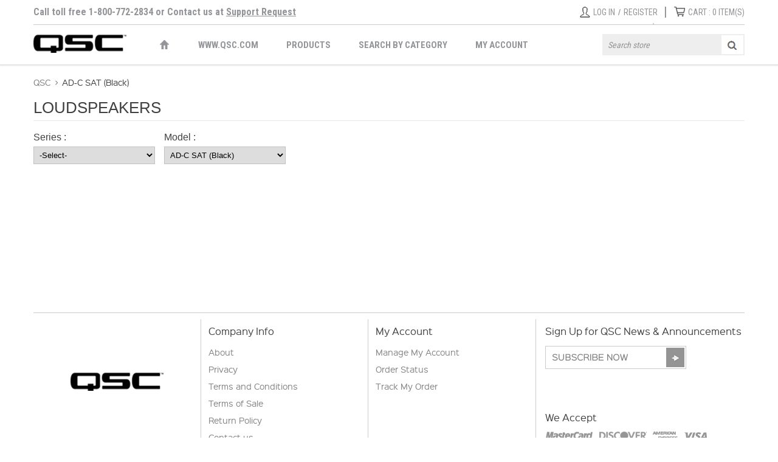

--- FILE ---
content_type: text/html; charset=utf-8
request_url: https://parts.qsc.com/ad-c-sat-black?viewmode=list
body_size: 105621
content:

<!DOCTYPE html>
<html >
<head>
    <title>QSC Spare Parts | LOUDSPEAKERS</title>
    <meta http-equiv="Content-type" content="text/html;charset=UTF-8" />
    <meta name="description" content="QSC Online Spare Parts store offers Amplifiers parts, Loudspeakers parts, Mixers parts, Digital Products parts, Accessories, connectors, Capacitor &amp; more. Call QSC at 1-800-772-2834" />
    <meta name="keywords" content="QSC Spare Parts, Amplifiers, Loudspeakers, Mixers, Connectors, Capacitor, Fuse, Power cord, Switch, Resistor, Accessories, Wire cables, Insulator, Fastener" />
    
    <meta http-equiv="x-ua-compatible" content="ie=edge" />
    <meta name="viewport" content="width=device-width, initial-scale=1.0, user-scalable=0, minimum-scale=1.0, maximum-scale=1.0" />
    <meta name="msapplication-tap-highlight" content="no" />
    
    
    

    <!-- Added Bby Nitendra 24 DEC 2015-->
    <link rel="stylesheet" type="text/css" href="//fonts.googleapis.com/css?family=Roboto+Condensed:400,700" media="all">
    <link type="text/css" rel="stylesheet" href="/Content/jquery-ui-themes/smoothness/jquery-ui-1.10.3.custom.css" />
    
    <link href="/bundles/styles/kpn4oox29cjdir-azrffc_dfsutty2uvevx7vykqrpm1?v=MylA-FUx5Im7X3suEHFB7lOSKsdze5jGtJI3SluZzQw1" rel="stylesheet"/>


    
    <script src="/Scripts/jquery-3.6.4/jquery-3.6.4.js" type="text/javascript"></script>
<script src="/Scripts/jquery.validate.min.js" type="text/javascript"></script>
<script src="/Scripts/jquery.validate.unobtrusive.min.js" type="text/javascript"></script>
<script src="/Scripts/jquery-ui-1.12.1.custom.min.js" type="text/javascript"></script>
<script src="/Scripts/jquery-migrate-1.4.1/jquery-migrate-1.4.1.js" type="text/javascript"></script>
<script src="/Scripts/public.common.js" type="text/javascript"></script>
<script src="/Scripts/jquery_cookie.js" type="text/javascript"></script>
<script src="/Scripts/public.ajaxcart.js" type="text/javascript"></script>
<script src="/Plugins/SevenSpikes.Core/Scripts/swipeEvents.min.js" type="text/javascript"></script>
<script src="/Plugins/SevenSpikes.Nop.Plugins.JCarousel/Scripts/jquery.disable.text.select.js" type="text/javascript"></script>
<script src="/Plugins/SevenSpikes.Nop.Plugins.JCarousel/Scripts/jquery.jcarousel.min.js" type="text/javascript"></script>
<script src="/Themes/SpareParts/Content/scripts/qsc-top-nav.js?v=5" type="text/javascript"></script>
<script src="/Plugins/SevenSpikes.Core/Scripts/SevenSpikesExtensions.min.js" type="text/javascript"></script>
<script src="/Plugins/SevenSpikes.Nop.Plugins.AjaxCart/Scripts/jquery.json-2.2.min.js" type="text/javascript"></script>
<script src="/Plugins/SevenSpikes.Nop.Plugins.AjaxCart/Scripts/AjaxCart.min.js" type="text/javascript"></script>
<script src="/Scripts/kendo/2014.1.318/kendo.core.min.js" type="text/javascript"></script>
<script src="/Scripts/kendo/2014.1.318/kendo.window.min.js" type="text/javascript"></script>
<script src="/Plugins/SevenSpikes.Core/Scripts/footable.js" type="text/javascript"></script>
<script src="/Plugins/SevenSpikes.Core/Scripts/perfect-scrollbar.min.js" type="text/javascript"></script>
<script src="/Themes/SpareParts/Content/scripts/Urban.js" type="text/javascript"></script>

    <link rel="canonical" href="https://parts.qsc.com/ad-c-sat-black" />

    
    
    
    
<link rel="shortcut icon" href="https://parts.qsc.com/favicon.ico" />
    
</head>
<body class="notAndroid23">
    




<div class="ajax-loading-block-window" style="display: none">
</div>
<div id="dialog-notifications-success" title="Notification" style="display:none;">
</div>
<div id="dialog-notifications-error" title="Error" style="display:none;">
</div>
<div id="bar-notification" class="bar-notification">
    <span class="close" title="Close">&nbsp;</span>
</div>




<!--[if lte IE 7]>
    <div style="clear:both;height:59px;text-align:center;position:relative;">
        <a href="http://www.microsoft.com/windows/internet-explorer/default.aspx" target="_blank">
            <img src="/Themes/SpareParts/Content/img/ie_warning.jpg" height="42" width="820" alt="You are using an outdated browser. For a faster, safer browsing experience, upgrade for free today." />
        </a>
    </div>
<![endif]-->


<div class="master-wrapper-page ">
    
    
    


<div class="header normal">

    


<div class="header-strip">

    <div class="mobHeaderTop">
        <ul class="header-buttons">
                <li class="wishlist-opener">
                    <a href="/wishlist" class="ico-wishlist" title="Wishlist">
                        <span class="wishlist-label">Wishlist</span>
                        <span class="wishlist-qty">(0)</span>
                    </a>
                </li>
                            <li class="shopping-cart-opener">
                    <a href="/cart" class="ico-cart" title="Shopping cart">
                        <span class="cart-label">Shopping cart</span>
                        <span class="cart-qty">(0)</span>
                    </a>
                </li>
            <li class="user-links-opener" title="User Links"></li>
            <li class="search-opener" title="Search"></li>
        </ul>
    </div>


    <div class="deskHeaderTop">
        <div class="topLeft">
            
            <ul>
                <li>Call toll free 1-800-772-2834 or Contact us at <a href="https://www.qsc.com/contact-us/support-request-form/" target="_blank">Support Request</a></li>
            </ul>
        </div>
        <div class="topRight">
            <ul class="header-buttons">
                    <li><img alt="" src="/Themes/SpareParts/Content/img/LoginRegister.png" style="vertical-align:top" /> <a href="/Plugins/ExternalAuthVK/Login" class="ico-login" style="padding:0; margin:2px 5px 0 0; display:inline-block">Log in</a>/</li>
                    <li><a href="/Plugins/ExternalAuthVK/Login" class="ico-register" style="padding:0; margin:2px 0 0 5px; display:inline-block">Register</a></li>
                <li>
                    <span style="display: block; font-size: 22px; line-height:19px; padding: 0 0 0 10px;">|</span>
                </li>
                <!--                    <li class="wishlist-opener">
                        <a href="/wishlist" class="ico-wishlist" title="Wishlist">
                            <span class="wishlist-label">Wishlist : </span>
                            <span class="wishlist-qty">0</span> ITEM(S)
                        </a>
                    </li>
-->
                
                    <li class="shopping-cart-opener">
                        <a href="/cart" class="ico-cart" title="Shopping cart">
                            <span class="cart-label">Cart : </span>
                            <span class="cart-qty" id="top-cart-qty">0</span> ITEM(S)
                        </a>
                    </li>
            </ul>
        </div>
        <div style="clear:both"></div>
    </div>

    <div class="header-top-strip">


<div class="header-logo">
    <a href="/" class="logo">
        
       
        <img title="QSC Spare Parts" alt="QSC Spare Parts" src="/content/images/thumbs/0000468.png">
    </a>
</div>

        <div class="header-menu">
            <div class="close-menu">
                <span>Close</span>
            </div>




<input type="hidden" value="false" id="isRtlEnabled" />


<!--Added By Nitendra 04 DEC 2015 -->
<!-- Top Navigation start -->
<div class="site-nav">
    <!-- Desktop Navigation design by Tarun -->
    <div class="nav-corporate visible-hamburger">
        <ul>
            <li class="homeLink"><a href="/"></a></li>
            <li><a href="http://WWW.QSC.COM/" target="_blank">WWW.QSC.COM</a></li>

                <li data-nav-subdivision>
                    <a href="/" data-subdivision-trigger>Products</a>
                    <div class="nav-section banner-block-tertiary" data-subdivision-menu>
                        <!-- Category Line-->
                        <ul class="nav-section-nested-list">
                                <li class="indented-lightly marginBot40" data-nav-subsection>
                                    
                                    <a href="/amplifier" data-subsection-trigger>AMPLIFIER</a>

                                        <!-- Sub Category Line-->
                                        <ul class="nav-section-nested-list bg" data-subsection-menu>
                                            
                                            

                                                <li data-nav-subsection class="indented-lightly">
                                                    <a href="/amplifier-accessories">AMPLIFIER ACCESSORIES</a>


                                                </li>
                                                <li data-nav-subsection class="indented-lightly">
                                                    <a href="/cmx-series">CMX SERIES</a>


                                                </li>
                                                <li data-nav-subsection class="indented-lightly">
                                                    <a href="/cx-series">CX SERIES</a>


                                                </li>
                                                <li data-nav-subsection class="indented-lightly">
                                                    <a href="/cxd-series">CXD SERIES</a>


                                                </li>
                                                <li data-nav-subsection class="indented-lightly">
                                                    <a href="/cxdq-series">CXDQ SERIES</a>


                                                </li>
                                                <li data-nav-subsection class="indented-lightly">
                                                    <a href="/cxq-series">CXQ SERIES</a>


                                                </li>
                                                <li data-nav-subsection class="indented-lightly">
                                                    <a href="/dca-series">DCA SERIES</a>


                                                </li>
                                                <li data-nav-subsection class="indented-lightly">
                                                    <a href="/dpa-series">DPA SERIES</a>


                                                </li>
                                                <li data-nav-subsection class="indented-lightly">
                                                    <a href="/dpaq-series">DPAQ SERIES</a>


                                                </li>
                                                <li data-nav-subsection class="indented-lightly">
                                                    <a href="/gx-series">GX SERIES</a>


                                                </li>
                                                <li data-nav-subsection class="indented-lightly">
                                                    <a href="/gxd-series">GXD SERIES</a>


                                                </li>
                                                <li data-nav-subsection class="indented-lightly">
                                                    <a href="/isa-series">ISA SERIES</a>


                                                </li>
                                                <li data-nav-subsection class="indented-lightly">
                                                    <a href="/mpa-series">MPA SERIES</a>


                                                </li>
                                                <li data-nav-subsection class="indented-lightly">
                                                    <a href="/pl3-series">PL3 SERIES</a>


                                                </li>
                                                <li data-nav-subsection class="indented-lightly">
                                                    <a href="/pld-series">PLD SERIES</a>


                                                </li>
                                                <li data-nav-subsection class="indented-lightly">
                                                    <a href="/plx-series">PLX SERIES</a>


                                                </li>
                                                <li data-nav-subsection class="indented-lightly">
                                                    <a href="/plx2-series">PLX2 SERIES</a>


                                                </li>
                                                <li data-nav-subsection class="indented-lightly">
                                                    <a href="/rmx-series">RMX SERIES</a>


                                                </li>
                                                <li data-nav-subsection class="indented-lightly">
                                                    <a href="/spa-series">SPA SERIES</a>


                                                </li>
                                                <li data-nav-subsection class="indented-lightly">
                                                    <a href="/spaq-series">SPAQ SERIES</a>


                                                </li>
                                            <li data-nav-subsection class="indented-lightly">
                                                <a href="/amplifier"><b>View All</b></a>
                                            </li>

                                        </ul>

                                </li>
                                <li class="indented-lightly marginBot40" data-nav-subsection>
                                    
                                    <a href="/control" data-subsection-trigger>CONTROL</a>

                                        <!-- Sub Category Line-->
                                        <ul class="nav-section-nested-list bg" data-subsection-menu>
                                            
                                            

                                                <li data-nav-subsection class="indented-lightly">
                                                    <a href="/q-sys-control-io-series">Q-SYS CONTROL I/O SERIES</a>


                                                </li>
                                                <li data-nav-subsection class="indented-lightly">
                                                    <a href="/q-sys-tsc-series">Q-SYS TSC SERIES</a>


                                                </li>
                                            <li data-nav-subsection class="indented-lightly">
                                                <a href="/control"><b>View All</b></a>
                                            </li>

                                        </ul>

                                </li>
                                <li class="indented-lightly marginBot40" data-nav-subsection>
                                    
                                    <a href="/loudspeaker" data-subsection-trigger>LOUDSPEAKER</a>

                                        <!-- Sub Category Line-->
                                        <ul class="nav-section-nested-list bg" data-subsection-menu>
                                            
                                            

                                                <li data-nav-subsection class="indented-lightly">
                                                    <a href="/ac-series">AC SERIES</a>


                                                </li>
                                                <li data-nav-subsection class="indented-lightly">
                                                    <a href="/adc-series">ADC SERIES</a>


                                                </li>
                                                <li data-nav-subsection class="indented-lightly">
                                                    <a href="/adcii-series">ADCII SERIES</a>


                                                </li>
                                                <li data-nav-subsection class="indented-lightly">
                                                    <a href="/addw-series">ADDW SERIES</a>


                                                </li>
                                                <li data-nav-subsection class="indented-lightly">
                                                    <a href="/adp-series">ADP SERIES</a>


                                                </li>
                                                <li data-nav-subsection class="indented-lightly">
                                                    <a href="/ads-series">ADS SERIES</a>


                                                </li>
                                                <li data-nav-subsection class="indented-lightly">
                                                    <a href="/adsii-series">ADSII SERIES</a>


                                                </li>
                                                <li data-nav-subsection class="indented-lightly">
                                                    <a href="/ap-series">AP SERIES</a>


                                                </li>
                                                <li data-nav-subsection class="indented-lightly">
                                                    <a href="/cp-series">CP SERIES</a>


                                                </li>
                                                <li data-nav-subsection class="indented-lightly">
                                                    <a href="/dcs-series">DCS SERIES</a>


                                                </li>
                                                <li data-nav-subsection class="indented-lightly">
                                                    <a href="/e-series-3">E SERIES</a>


                                                </li>
                                                <li data-nav-subsection class="indented-lightly">
                                                    <a href="/ila-series">ILA SERIES</a>


                                                </li>
                                                <li data-nav-subsection class="indented-lightly">
                                                    <a href="/isis-series-2">ISIS SERIES</a>


                                                </li>
                                                <li data-nav-subsection class="indented-lightly">
                                                    <a href="/k-series-3">K SERIES</a>


                                                </li>
                                                <li data-nav-subsection class="indented-lightly">
                                                    <a href="/k2-series-3">K.2 SERIES</a>


                                                </li>
                                                <li data-nav-subsection class="indented-lightly">
                                                    <a href="/kc-series">KC SERIES</a>


                                                </li>
                                                <li data-nav-subsection class="indented-lightly">
                                                    <a href="/kla-series-3">KLA SERIES</a>


                                                </li>
                                                <li data-nav-subsection class="indented-lightly">
                                                    <a href="/ks-series">KS SERIES</a>


                                                </li>
                                                <li data-nav-subsection class="indented-lightly">
                                                    <a href="/kw-series-3">KW SERIES</a>


                                                </li>
                                                <li data-nav-subsection class="indented-lightly">
                                                    <a href="/l-series">L SERIES</a>


                                                </li>
                                                <li data-nav-subsection class="indented-lightly">
                                                    <a href="/legacy-4">LEGACY</a>


                                                </li>
                                                <li data-nav-subsection class="indented-lightly">
                                                    <a href="/loudspeaker-accessories">LOUDSPEAKER ACCESSORIES</a>


                                                </li>
                                                <li data-nav-subsection class="indented-lightly">
                                                    <a href="/pl-series-2">PL SERIES</a>


                                                </li>
                                                <li data-nav-subsection class="indented-lightly">
                                                    <a href="/wideline-10-series">WIDELINE 10 SERIES</a>


                                                </li>
                                                <li data-nav-subsection class="indented-lightly">
                                                    <a href="/wideline-8-series">WIDELINE 8 SERIES</a>


                                                </li>
                                                <li data-nav-subsection class="indented-lightly">
                                                    <a href="/cb-series">CB SERIES</a>


                                                </li>
                                            <li data-nav-subsection class="indented-lightly">
                                                <a href="/loudspeaker"><b>View All</b></a>
                                            </li>

                                        </ul>

                                </li>
                                <li class="indented-lightly marginBot40" data-nav-subsection>
                                    
                                    <a href="/mixer" data-subsection-trigger>MIXER</a>

                                        <!-- Sub Category Line-->
                                        <ul class="nav-section-nested-list bg" data-subsection-menu>
                                            
                                            

                                                <li data-nav-subsection class="indented-lightly">
                                                    <a href="/touchmix-series">TOUCHMIX SERIES</a>


                                                </li>
                                            <li data-nav-subsection class="indented-lightly">
                                                <a href="/mixer"><b>View All</b></a>
                                            </li>

                                        </ul>

                                </li>
                                <li class="indented-lightly marginBot40" data-nav-subsection>
                                    
                                    <a href="/networked-audio" data-subsection-trigger>NETWORKED AUDIO</a>

                                        <!-- Sub Category Line-->
                                        <ul class="nav-section-nested-list bg" data-subsection-menu>
                                            
                                            

                                                <li data-nav-subsection class="indented-lightly">
                                                    <a href="/at-accessories">AT ACCESSORIES</a>


                                                </li>
                                                <li data-nav-subsection class="indented-lightly">
                                                    <a href="/at-axiom-series">AT AXIOM SERIES</a>


                                                </li>
                                                <li data-nav-subsection class="indented-lightly">
                                                    <a href="/at-axon-series">AT AXON SERIES</a>


                                                </li>
                                                <li data-nav-subsection class="indented-lightly">
                                                    <a href="/at-oem-series">AT OEM SERIES</a>


                                                </li>
                                                <li data-nav-subsection class="indented-lightly">
                                                    <a href="/at-paging-series">AT PAGING SERIES</a>


                                                </li>
                                                <li data-nav-subsection class="indented-lightly">
                                                    <a href="/at-synapse-io-series">AT SYNAPSE I/O SERIES</a>


                                                </li>
                                                <li data-nav-subsection class="indented-lightly">
                                                    <a href="/at-universal-av-series">AT UNIVERSAL AV SERIES</a>


                                                </li>
                                                <li data-nav-subsection class="indented-lightly">
                                                    <a href="/digital-accessories">DIGITAL ACCESSORIES</a>


                                                </li>
                                                <li data-nav-subsection class="indented-lightly">
                                                    <a href="/q-sys-accessories">Q-SYS ACCESSORIES</a>


                                                </li>
                                                <li data-nav-subsection class="indented-lightly">
                                                    <a href="/q-sys-card-series">Q-SYS CARD SERIES</a>


                                                </li>
                                                <li data-nav-subsection class="indented-lightly">
                                                    <a href="/q-sys-io-series">Q-SYS I/O SERIES</a>


                                                </li>
                                                <li data-nav-subsection class="indented-lightly">
                                                    <a href="/q-sys-ps-series">Q-SYS PS SERIES</a>


                                                </li>
                                                <li data-nav-subsection class="indented-lightly">
                                                    <a href="/q-sys-uc-endpoint-series">Q-SYS UC ENDPOINT SERIES</a>


                                                </li>
                                            <li data-nav-subsection class="indented-lightly">
                                                <a href="/networked-audio"><b>View All</b></a>
                                            </li>

                                        </ul>

                                </li>
                                <li class="indented-lightly marginBot40" data-nav-subsection>
                                    
                                    <a href="/processor" data-subsection-trigger>PROCESSOR</a>

                                        <!-- Sub Category Line-->
                                        <ul class="nav-section-nested-list bg" data-subsection-menu>
                                            
                                            

                                                <li data-nav-subsection class="indented-lightly">
                                                    <a href="/monitor-series">MONITOR SERIES</a>


                                                </li>
                                                <li data-nav-subsection class="indented-lightly">
                                                    <a href="/mpm-series">MPM SERIES</a>


                                                </li>
                                                <li data-nav-subsection class="indented-lightly">
                                                    <a href="/q-sys-cinema-series">Q-SYS CINEMA SERIES</a>


                                                </li>
                                                <li data-nav-subsection class="indented-lightly">
                                                    <a href="/q-sys-core-enterprise-series">Q-SYS CORE ENTERPRISE SERIES</a>


                                                </li>
                                                <li data-nav-subsection class="indented-lightly">
                                                    <a href="/q-sys-core-integrated-series">Q-SYS CORE INTEGRATED SERIES</a>


                                                </li>
                                                <li data-nav-subsection class="indented-lightly">
                                                    <a href="/q-sys-core-network-series">Q-SYS CORE NETWORK SERIES</a>


                                                </li>
                                                <li data-nav-subsection class="indented-lightly">
                                                    <a href="/q-sys-core-unified-series">Q-SYS CORE UNIFIED SERIES</a>


                                                </li>
                                                <li data-nav-subsection class="indented-lightly">
                                                    <a href="/uc-hw-series">UC HW SERIES</a>


                                                </li>
                                            <li data-nav-subsection class="indented-lightly">
                                                <a href="/processor"><b>View All</b></a>
                                            </li>

                                        </ul>

                                </li>
                                <li class="indented-lightly marginBot40" data-nav-subsection>
                                    
                                    <a href="/usl" data-subsection-trigger>USL</a>

                                        <!-- Sub Category Line-->
                                        <ul class="nav-section-nested-list bg" data-subsection-menu>
                                            
                                            

                                                <li data-nav-subsection class="indented-lightly">
                                                    <a href="/usl-accessibility">USL ACCESSIBILITY</a>


                                                </li>
                                                <li data-nav-subsection class="indented-lightly">
                                                    <a href="/usl-cinema-processors">USL CINEMA PROCESSORS</a>


                                                </li>
                                                <li data-nav-subsection class="indented-lightly">
                                                    <a href="/usl-converters-and-crossovers">USL CONVERTERS AND CROSSOVERS</a>


                                                </li>
                                                <li data-nav-subsection class="indented-lightly">
                                                    <a href="/usl-monitors">USL MONITORS</a>


                                                </li>
                                                <li data-nav-subsection class="indented-lightly">
                                                    <a href="/usl-video-test-and-measurement">USL VIDEO TEST AND MEASUREMENT</a>


                                                </li>
                                            <li data-nav-subsection class="indented-lightly">
                                                <a href="/usl"><b>View All</b></a>
                                            </li>

                                        </ul>

                                </li>
                                <li class="indented-lightly marginBot40" data-nav-subsection>
                                    
                                    <a href="/video" data-subsection-trigger>VIDEO</a>

                                        <!-- Sub Category Line-->
                                        <ul class="nav-section-nested-list bg" data-subsection-menu>
                                            
                                            

                                                <li data-nav-subsection class="indented-lightly">
                                                    <a href="/q-sys-camera-series">Q-SYS CAMERA SERIES</a>


                                                </li>
                                                <li data-nav-subsection class="indented-lightly">
                                                    <a href="/q-sys-nv-series">Q-SYS NV SERIES</a>


                                                </li>
                                                <li data-nav-subsection class="indented-lightly">
                                                    <a href="/q-sys-sv-series">Q-SYS SV SERIES</a>


                                                </li>
                                                <li data-nav-subsection class="indented-lightly">
                                                    <a href="/q-sys-video-io-series">Q-SYS VIDEO I/O SERIES</a>


                                                </li>
                                                <li data-nav-subsection class="indented-lightly">
                                                    <a href="/q-sys-vsa-series">Q-SYS VSA SERIES</a>


                                                </li>
                                            <li data-nav-subsection class="indented-lightly">
                                                <a href="/video"><b>View All</b></a>
                                            </li>

                                        </ul>

                                </li>
                        </ul>
                    </div>
                </li>
                            <li data-nav-subdivision>
                    <a href="/" data-subdivision-trigger>Search by Category</a>
                    <div class="nav-section banner-block-tertiary" data-subdivision-menu>

                        <!-- Category Line-->
                        <ul class="nav-section-nested-list">
                                <li class="indented-lightly marginBot40" data-nav-subsection>
                                    <a href="/search?cid=2883">CABLE/WIRE ASSY</a>
                                </li>
                                <li class="indented-lightly marginBot40" data-nav-subsection>
                                    <a href="/search?cid=2904">CAPACITOR</a>
                                </li>
                                <li class="indented-lightly marginBot40" data-nav-subsection>
                                    <a href="/search?cid=2889">CONNECTOR</a>
                                </li>
                                <li class="indented-lightly marginBot40" data-nav-subsection>
                                    <a href="/search?cid=2893">DIODE</a>
                                </li>
                                <li class="indented-lightly marginBot40" data-nav-subsection>
                                    <a href="/search?cid=2886">FAN</a>
                                </li>
                                <li class="indented-lightly marginBot40" data-nav-subsection>
                                    <a href="/search?cid=2890">FASTENER</a>
                                </li>
                                <li class="indented-lightly marginBot40" data-nav-subsection>
                                    <a href="/search?cid=24265">FINISHED GOOD</a>
                                </li>
                                <li class="indented-lightly marginBot40" data-nav-subsection>
                                    <a href="/search?cid=2905">FUSE</a>
                                </li>
                                <li class="indented-lightly marginBot40" data-nav-subsection>
                                    <a href="/search?cid=2894">IC</a>
                                </li>
                                <li class="indented-lightly marginBot40" data-nav-subsection>
                                    <a href="/search?cid=2884">INDUCTOR</a>
                                </li>
                                <li class="indented-lightly marginBot40" data-nav-subsection>
                                    <a href="/search?cid=2885">INSULATOR</a>
                                </li>
                                <li class="indented-lightly marginBot40" data-nav-subsection>
                                    <a href="/search?cid=2891">LABEL</a>
                                </li>
                                <li class="indented-lightly marginBot40" data-nav-subsection>
                                    <a href="/search?cid=2895">LED</a>
                                </li>
                                <li class="indented-lightly marginBot40" data-nav-subsection>
                                    <a href="/search?cid=2896">MISC HW</a>
                                </li>
                                <li class="indented-lightly marginBot40" data-nav-subsection>
                                    <a href="/search?cid=2882">MISCELLANEOUS</a>
                                </li>
                                <li class="indented-lightly marginBot40" data-nav-subsection>
                                    <a href="/search?cid=2899">PCBA</a>
                                </li>
                                <li class="indented-lightly marginBot40" data-nav-subsection>
                                    <a href="/search?cid=3201">POTENTIOMETER</a>
                                </li>
                                <li class="indented-lightly marginBot40" data-nav-subsection>
                                    <a href="/search?cid=2897">POWER CORD</a>
                                </li>
                                <li class="indented-lightly marginBot40" data-nav-subsection>
                                    <a href="/search?cid=2887">POWER SUPPLY</a>
                                </li>
                                <li class="indented-lightly marginBot40" data-nav-subsection>
                                    <a href="/search?cid=24266">PUBLICATION</a>
                                </li>
                                <li class="indented-lightly marginBot40" data-nav-subsection>
                                    <a href="/search?cid=2888">RESISTOR</a>
                                </li>
                                <li class="indented-lightly marginBot40" data-nav-subsection>
                                    <a href="/search?cid=2900">SUBASSY</a>
                                </li>
                                <li class="indented-lightly marginBot40" data-nav-subsection>
                                    <a href="/search?cid=2903">SWITCH</a>
                                </li>
                                <li class="indented-lightly marginBot40" data-nav-subsection>
                                    <a href="/search?cid=2902">TRANSDUCER</a>
                                </li>
                                <li class="indented-lightly marginBot40" data-nav-subsection>
                                    <a href="/search?cid=2892">TRANSFORMER</a>
                                </li>
                                <li class="indented-lightly marginBot40" data-nav-subsection>
                                    <a href="/search?cid=2901">TRANSISTOR</a>
                                </li>
                                <li class="indented-lightly marginBot40" data-nav-subsection>
                                    <a href="/search?cid=24267">UNASSIGNED</a>
                                </li>
                                <li class="indented-lightly marginBot40" data-nav-subsection>
                                    <a href="/search?cid=2898">WAVEGUIDE</a>
                                </li>
                                <li class="indented-lightly marginBot40" data-nav-subsection>
                                    <a href="/search?cid=2881">WIRE/CABLE</a>
                                </li>
                        </ul>
                    </div>

                </li>

            <li><a href="/customer/info">My Account</a></li>
        </ul>
    </div>
    <!-- Desktop Navigation end -->
    <!-- Responsive Navigation Design by Tarun (7-Jan2016) -->
    <div class="nav-nested invisible-hamburger">
        <a href="#" class="nav-nested-trigger">QSC</a>
        <ul class="nav-division-nested">
            <li class="noPlus"><a href="/">Home</a></li>
            <li class="noPlus"><a href="http://WWW.QSC.COM/" target="_blank">WWW.QSC.COM</a></li>

                <li data-nav-nested-dropdown class="division-professional">
                    <a href="#" data-dropdown-trigger data-clone-overviews>Products</a>
                    <ul class="nav-subdivision-nested" data-dropdown-menu>

                            <li class="has-sections" data-nav-nested-dropdown>
                                <a href="/amplifier" data-dropdown-trigger data-clone-overviews>AMPLIFIER</a>

                                    <!-- Sub Category Line-->
                                    <ul class="nav-section-nested" data-dropdown-menu>

                                            <li>
                                                <a href="/amplifier-accessories">AMPLIFIER ACCESSORIES</a>

                                            </li>
                                            <li>
                                                <a href="/cmx-series">CMX SERIES</a>

                                            </li>
                                            <li>
                                                <a href="/cx-series">CX SERIES</a>

                                            </li>
                                            <li>
                                                <a href="/cxd-series">CXD SERIES</a>

                                            </li>
                                            <li>
                                                <a href="/cxdq-series">CXDQ SERIES</a>

                                            </li>
                                            <li>
                                                <a href="/cxq-series">CXQ SERIES</a>

                                            </li>
                                            <li>
                                                <a href="/dca-series">DCA SERIES</a>

                                            </li>
                                            <li>
                                                <a href="/dpa-series">DPA SERIES</a>

                                            </li>
                                            <li>
                                                <a href="/dpaq-series">DPAQ SERIES</a>

                                            </li>
                                            <li>
                                                <a href="/gx-series">GX SERIES</a>

                                            </li>
                                            <li>
                                                <a href="/gxd-series">GXD SERIES</a>

                                            </li>
                                            <li>
                                                <a href="/isa-series">ISA SERIES</a>

                                            </li>
                                            <li>
                                                <a href="/mpa-series">MPA SERIES</a>

                                            </li>
                                            <li>
                                                <a href="/pl3-series">PL3 SERIES</a>

                                            </li>
                                            <li>
                                                <a href="/pld-series">PLD SERIES</a>

                                            </li>
                                            <li>
                                                <a href="/plx-series">PLX SERIES</a>

                                            </li>
                                            <li>
                                                <a href="/plx2-series">PLX2 SERIES</a>

                                            </li>
                                            <li>
                                                <a href="/rmx-series">RMX SERIES</a>

                                            </li>
                                            <li>
                                                <a href="/spa-series">SPA SERIES</a>

                                            </li>
                                            <li>
                                                <a href="/spaq-series">SPAQ SERIES</a>

                                            </li>
                                        <li data-nav-subsection class="indented-lightly">
                                            <a href="/amplifier"><b>View All</b></a>
                                        </li>

                                    </ul>


                            </li>
                            <li class="has-sections" data-nav-nested-dropdown>
                                <a href="/control" data-dropdown-trigger data-clone-overviews>CONTROL</a>

                                    <!-- Sub Category Line-->
                                    <ul class="nav-section-nested" data-dropdown-menu>

                                            <li>
                                                <a href="/q-sys-control-io-series">Q-SYS CONTROL I/O SERIES</a>

                                            </li>
                                            <li>
                                                <a href="/q-sys-tsc-series">Q-SYS TSC SERIES</a>

                                            </li>
                                        <li data-nav-subsection class="indented-lightly">
                                            <a href="/control"><b>View All</b></a>
                                        </li>

                                    </ul>


                            </li>
                            <li class="has-sections" data-nav-nested-dropdown>
                                <a href="/loudspeaker" data-dropdown-trigger data-clone-overviews>LOUDSPEAKER</a>

                                    <!-- Sub Category Line-->
                                    <ul class="nav-section-nested" data-dropdown-menu>

                                            <li>
                                                <a href="/ac-series">AC SERIES</a>

                                            </li>
                                            <li>
                                                <a href="/adc-series">ADC SERIES</a>

                                            </li>
                                            <li>
                                                <a href="/adcii-series">ADCII SERIES</a>

                                            </li>
                                            <li>
                                                <a href="/addw-series">ADDW SERIES</a>

                                            </li>
                                            <li>
                                                <a href="/adp-series">ADP SERIES</a>

                                            </li>
                                            <li>
                                                <a href="/ads-series">ADS SERIES</a>

                                            </li>
                                            <li>
                                                <a href="/adsii-series">ADSII SERIES</a>

                                            </li>
                                            <li>
                                                <a href="/ap-series">AP SERIES</a>

                                            </li>
                                            <li>
                                                <a href="/cp-series">CP SERIES</a>

                                            </li>
                                            <li>
                                                <a href="/dcs-series">DCS SERIES</a>

                                            </li>
                                            <li>
                                                <a href="/e-series-3">E SERIES</a>

                                            </li>
                                            <li>
                                                <a href="/ila-series">ILA SERIES</a>

                                            </li>
                                            <li>
                                                <a href="/isis-series-2">ISIS SERIES</a>

                                            </li>
                                            <li>
                                                <a href="/k-series-3">K SERIES</a>

                                            </li>
                                            <li>
                                                <a href="/k2-series-3">K.2 SERIES</a>

                                            </li>
                                            <li>
                                                <a href="/kc-series">KC SERIES</a>

                                            </li>
                                            <li>
                                                <a href="/kla-series-3">KLA SERIES</a>

                                            </li>
                                            <li>
                                                <a href="/ks-series">KS SERIES</a>

                                            </li>
                                            <li>
                                                <a href="/kw-series-3">KW SERIES</a>

                                            </li>
                                            <li>
                                                <a href="/l-series">L SERIES</a>

                                            </li>
                                            <li>
                                                <a href="/legacy-4">LEGACY</a>

                                            </li>
                                            <li>
                                                <a href="/loudspeaker-accessories">LOUDSPEAKER ACCESSORIES</a>

                                            </li>
                                            <li>
                                                <a href="/pl-series-2">PL SERIES</a>

                                            </li>
                                            <li>
                                                <a href="/wideline-10-series">WIDELINE 10 SERIES</a>

                                            </li>
                                            <li>
                                                <a href="/wideline-8-series">WIDELINE 8 SERIES</a>

                                            </li>
                                            <li>
                                                <a href="/cb-series">CB SERIES</a>

                                            </li>
                                        <li data-nav-subsection class="indented-lightly">
                                            <a href="/loudspeaker"><b>View All</b></a>
                                        </li>

                                    </ul>


                            </li>
                            <li class="has-sections" data-nav-nested-dropdown>
                                <a href="/mixer" data-dropdown-trigger data-clone-overviews>MIXER</a>

                                    <!-- Sub Category Line-->
                                    <ul class="nav-section-nested" data-dropdown-menu>

                                            <li>
                                                <a href="/touchmix-series">TOUCHMIX SERIES</a>

                                            </li>
                                        <li data-nav-subsection class="indented-lightly">
                                            <a href="/mixer"><b>View All</b></a>
                                        </li>

                                    </ul>


                            </li>
                            <li class="has-sections" data-nav-nested-dropdown>
                                <a href="/networked-audio" data-dropdown-trigger data-clone-overviews>NETWORKED AUDIO</a>

                                    <!-- Sub Category Line-->
                                    <ul class="nav-section-nested" data-dropdown-menu>

                                            <li>
                                                <a href="/at-accessories">AT ACCESSORIES</a>

                                            </li>
                                            <li>
                                                <a href="/at-axiom-series">AT AXIOM SERIES</a>

                                            </li>
                                            <li>
                                                <a href="/at-axon-series">AT AXON SERIES</a>

                                            </li>
                                            <li>
                                                <a href="/at-oem-series">AT OEM SERIES</a>

                                            </li>
                                            <li>
                                                <a href="/at-paging-series">AT PAGING SERIES</a>

                                            </li>
                                            <li>
                                                <a href="/at-synapse-io-series">AT SYNAPSE I/O SERIES</a>

                                            </li>
                                            <li>
                                                <a href="/at-universal-av-series">AT UNIVERSAL AV SERIES</a>

                                            </li>
                                            <li>
                                                <a href="/digital-accessories">DIGITAL ACCESSORIES</a>

                                            </li>
                                            <li>
                                                <a href="/q-sys-accessories">Q-SYS ACCESSORIES</a>

                                            </li>
                                            <li>
                                                <a href="/q-sys-card-series">Q-SYS CARD SERIES</a>

                                            </li>
                                            <li>
                                                <a href="/q-sys-io-series">Q-SYS I/O SERIES</a>

                                            </li>
                                            <li>
                                                <a href="/q-sys-ps-series">Q-SYS PS SERIES</a>

                                            </li>
                                            <li>
                                                <a href="/q-sys-uc-endpoint-series">Q-SYS UC ENDPOINT SERIES</a>

                                            </li>
                                        <li data-nav-subsection class="indented-lightly">
                                            <a href="/networked-audio"><b>View All</b></a>
                                        </li>

                                    </ul>


                            </li>
                            <li class="has-sections" data-nav-nested-dropdown>
                                <a href="/processor" data-dropdown-trigger data-clone-overviews>PROCESSOR</a>

                                    <!-- Sub Category Line-->
                                    <ul class="nav-section-nested" data-dropdown-menu>

                                            <li>
                                                <a href="/monitor-series">MONITOR SERIES</a>

                                            </li>
                                            <li>
                                                <a href="/mpm-series">MPM SERIES</a>

                                            </li>
                                            <li>
                                                <a href="/q-sys-cinema-series">Q-SYS CINEMA SERIES</a>

                                            </li>
                                            <li>
                                                <a href="/q-sys-core-enterprise-series">Q-SYS CORE ENTERPRISE SERIES</a>

                                            </li>
                                            <li>
                                                <a href="/q-sys-core-integrated-series">Q-SYS CORE INTEGRATED SERIES</a>

                                            </li>
                                            <li>
                                                <a href="/q-sys-core-network-series">Q-SYS CORE NETWORK SERIES</a>

                                            </li>
                                            <li>
                                                <a href="/q-sys-core-unified-series">Q-SYS CORE UNIFIED SERIES</a>

                                            </li>
                                            <li>
                                                <a href="/uc-hw-series">UC HW SERIES</a>

                                            </li>
                                        <li data-nav-subsection class="indented-lightly">
                                            <a href="/processor"><b>View All</b></a>
                                        </li>

                                    </ul>


                            </li>
                            <li class="has-sections" data-nav-nested-dropdown>
                                <a href="/usl" data-dropdown-trigger data-clone-overviews>USL</a>

                                    <!-- Sub Category Line-->
                                    <ul class="nav-section-nested" data-dropdown-menu>

                                            <li>
                                                <a href="/usl-accessibility">USL ACCESSIBILITY</a>

                                            </li>
                                            <li>
                                                <a href="/usl-cinema-processors">USL CINEMA PROCESSORS</a>

                                            </li>
                                            <li>
                                                <a href="/usl-converters-and-crossovers">USL CONVERTERS AND CROSSOVERS</a>

                                            </li>
                                            <li>
                                                <a href="/usl-monitors">USL MONITORS</a>

                                            </li>
                                            <li>
                                                <a href="/usl-video-test-and-measurement">USL VIDEO TEST AND MEASUREMENT</a>

                                            </li>
                                        <li data-nav-subsection class="indented-lightly">
                                            <a href="/usl"><b>View All</b></a>
                                        </li>

                                    </ul>


                            </li>
                            <li class="has-sections" data-nav-nested-dropdown>
                                <a href="/video" data-dropdown-trigger data-clone-overviews>VIDEO</a>

                                    <!-- Sub Category Line-->
                                    <ul class="nav-section-nested" data-dropdown-menu>

                                            <li>
                                                <a href="/q-sys-camera-series">Q-SYS CAMERA SERIES</a>

                                            </li>
                                            <li>
                                                <a href="/q-sys-nv-series">Q-SYS NV SERIES</a>

                                            </li>
                                            <li>
                                                <a href="/q-sys-sv-series">Q-SYS SV SERIES</a>

                                            </li>
                                            <li>
                                                <a href="/q-sys-video-io-series">Q-SYS VIDEO I/O SERIES</a>

                                            </li>
                                            <li>
                                                <a href="/q-sys-vsa-series">Q-SYS VSA SERIES</a>

                                            </li>
                                        <li data-nav-subsection class="indented-lightly">
                                            <a href="/video"><b>View All</b></a>
                                        </li>

                                    </ul>


                            </li>


                    </ul>
                </li>

                <li data-nav-nested-dropdown class="division-professional">
                    <a href="#" data-dropdown-trigger data-clone-overviews>Search by Category</a>
                    

                        <!-- Category Line-->
                        <ul class="nav-subdivision-nested" data-dropdown-menu>
                                <li class="indented-lightly marginBot40" data-nav-subsection>
                                    <a href="/search?cid=2883">CABLE/WIRE ASSY</a>
                                </li>
                                <li class="indented-lightly marginBot40" data-nav-subsection>
                                    <a href="/search?cid=2904">CAPACITOR</a>
                                </li>
                                <li class="indented-lightly marginBot40" data-nav-subsection>
                                    <a href="/search?cid=2889">CONNECTOR</a>
                                </li>
                                <li class="indented-lightly marginBot40" data-nav-subsection>
                                    <a href="/search?cid=2893">DIODE</a>
                                </li>
                                <li class="indented-lightly marginBot40" data-nav-subsection>
                                    <a href="/search?cid=2886">FAN</a>
                                </li>
                                <li class="indented-lightly marginBot40" data-nav-subsection>
                                    <a href="/search?cid=2890">FASTENER</a>
                                </li>
                                <li class="indented-lightly marginBot40" data-nav-subsection>
                                    <a href="/search?cid=24265">FINISHED GOOD</a>
                                </li>
                                <li class="indented-lightly marginBot40" data-nav-subsection>
                                    <a href="/search?cid=2905">FUSE</a>
                                </li>
                                <li class="indented-lightly marginBot40" data-nav-subsection>
                                    <a href="/search?cid=2894">IC</a>
                                </li>
                                <li class="indented-lightly marginBot40" data-nav-subsection>
                                    <a href="/search?cid=2884">INDUCTOR</a>
                                </li>
                                <li class="indented-lightly marginBot40" data-nav-subsection>
                                    <a href="/search?cid=2885">INSULATOR</a>
                                </li>
                                <li class="indented-lightly marginBot40" data-nav-subsection>
                                    <a href="/search?cid=2891">LABEL</a>
                                </li>
                                <li class="indented-lightly marginBot40" data-nav-subsection>
                                    <a href="/search?cid=2895">LED</a>
                                </li>
                                <li class="indented-lightly marginBot40" data-nav-subsection>
                                    <a href="/search?cid=2896">MISC HW</a>
                                </li>
                                <li class="indented-lightly marginBot40" data-nav-subsection>
                                    <a href="/search?cid=2882">MISCELLANEOUS</a>
                                </li>
                                <li class="indented-lightly marginBot40" data-nav-subsection>
                                    <a href="/search?cid=2899">PCBA</a>
                                </li>
                                <li class="indented-lightly marginBot40" data-nav-subsection>
                                    <a href="/search?cid=3201">POTENTIOMETER</a>
                                </li>
                                <li class="indented-lightly marginBot40" data-nav-subsection>
                                    <a href="/search?cid=2897">POWER CORD</a>
                                </li>
                                <li class="indented-lightly marginBot40" data-nav-subsection>
                                    <a href="/search?cid=2887">POWER SUPPLY</a>
                                </li>
                                <li class="indented-lightly marginBot40" data-nav-subsection>
                                    <a href="/search?cid=24266">PUBLICATION</a>
                                </li>
                                <li class="indented-lightly marginBot40" data-nav-subsection>
                                    <a href="/search?cid=2888">RESISTOR</a>
                                </li>
                                <li class="indented-lightly marginBot40" data-nav-subsection>
                                    <a href="/search?cid=2900">SUBASSY</a>
                                </li>
                                <li class="indented-lightly marginBot40" data-nav-subsection>
                                    <a href="/search?cid=2903">SWITCH</a>
                                </li>
                                <li class="indented-lightly marginBot40" data-nav-subsection>
                                    <a href="/search?cid=2902">TRANSDUCER</a>
                                </li>
                                <li class="indented-lightly marginBot40" data-nav-subsection>
                                    <a href="/search?cid=2892">TRANSFORMER</a>
                                </li>
                                <li class="indented-lightly marginBot40" data-nav-subsection>
                                    <a href="/search?cid=2901">TRANSISTOR</a>
                                </li>
                                <li class="indented-lightly marginBot40" data-nav-subsection>
                                    <a href="/search?cid=24267">UNASSIGNED</a>
                                </li>
                                <li class="indented-lightly marginBot40" data-nav-subsection>
                                    <a href="/search?cid=2898">WAVEGUIDE</a>
                                </li>
                                <li class="indented-lightly marginBot40" data-nav-subsection>
                                    <a href="/search?cid=2881">WIRE/CABLE</a>
                                </li>
                        </ul>
                    

                </li>


            <li class="noPlus"><a href="/customer/info">My Account</a></li>
        </ul>
    </div>
    <!-- Responsive Navigation end -->
</div>
<!-- Top Navigation End -->

<script type="text/javascript">
    $(document).ready(function () {
        $('.nav-corporate').on('mouseleave', function () {

            $(".nav-corporate > ul > li").each(function (index) {
                $(this).removeClass("active");
            });

            $('.nav-section').hide();

        });
    });
</script>            <div class="deskSearch">
                
<form action="/search" method="get" onsubmit="return check_small_search_form()">    <div class="mobileSearchBox">
        <input type="text" class="search-box-text" id="small-searchterms" autocomplete="off" value="Search store" name="q" />
        
        <input type="submit" class="button-1 search-box-button" value="Search" />
        <script type="text/javascript">
        $(document).ready(function() {
            $("#small-searchterms").focus(function() {
                if (this.value == 'Search store') {
                    this.value = '';
                }
            });

            $("#small-searchterms").blur(function() {
                if (this.value == '') {
                    this.value = 'Search store';
                }
            });
            if (sevenSpikes.getViewPort().width >= 1000) {
                instantSearchCustomWrapper();
            }
        });

        function check_small_search_form() {
            var search_terms = $("#small-searchterms");
            if (search_terms.val() == "" || search_terms.val() == "Search store") {
                alert('Please enter some search keyword');
                search_terms.focus();
                return false;
            }
            return true;
        }

        //custom select
            function instantSearchCustomWrapper() {

                var customSelectElements = $('.search-box select');

                customSelectElements.each(function () {
                    $(this).wrap('<div class="custom-select" />');
                    $('<div class="custom-select-text" />').prependTo($(this).parent('.custom-select'));
                    $(this).siblings('.custom-select-text').text($(this).children('option:selected').text());
                }).change(function () {
                    $(this).siblings('.custom-select-text').text($(this).children('option:selected').text());
                });
            }


        </script>
    </div>
        
            <script type="text/javascript">
                $(document).ready(function() {
                    $('#small-searchterms').autocomplete({
                            delay: 500,
                            minLength: 3,
                            source: '/catalog/searchtermautocomplete',
                            appendTo: '.search-box',
                            select: function(event, ui) {
                                $("#small-searchterms").val(ui.item.label);
                                setLocation(ui.item.producturl);
                                return false;
                            }
                        })
                        .data("ui-autocomplete")._renderItem = function(ul, item) {
                            var t = item.label;
                            //html encode
                            t = htmlEncode(t);
                            return $("<li></li>")
                                .data("item.autocomplete", item)
                                .append("<a><img src='" + item.productpictureurl + "'><span>" + t + "</span></a>")
                            .appendTo(ul);
                    };
                });
            </script>
        
</form>
            </div>
        </div>
    </div>

    <div class="header-bottom-strip">
        <div class="header-links-wrapper">
                <div class="shopping-cart-wrapper">
                    
<div id="flyout-cart">
    <div class="cart-title">
        Your Shopping Bag
    </div>
    <div class="flyout-cart">
        <div class="mini-shopping-cart">
                <span class="no-items">You have no items in your shopping cart.</span>
        </div>
    </div>
</div>
                </div>
            <div class="user-links-wrapper">
                <div class="header-links">
                    <ul>
                        
                            <li><a href="/Plugins/ExternalAuthVK/Login" class="ico-register">Register</a></li>
                            <li><a href="/Plugins/ExternalAuthVK/Login" class="ico-login">Log in</a></li>
                        
                    </ul>
                </div>
            </div>
            <div class="search-box-wrapper">
                <div class="search-box">
                    

<form action="/search" method="get" onsubmit="return check_small_search_form_mobile()">    <div class="mobileSearchBox">
        <input type="text" class="search-box-text mobile-search-box" id="small-searchterms" autocomplete="off" value="Search store" name="q" />
        
        <input type="submit" class="button-1 search-box-button" value="Search" />
        <script type="text/javascript">
            $(document).ready(function () {

            $(".mobile-search-box").focus(function() {
                if (this.value == 'Search store') {
                    this.value = '';
                }
            });

            $(".mobile-search-box").blur(function() {
                if (this.value == '') {
                    this.value = 'Search store';
                }
            });

            if (sevenSpikes.getViewPort().width >= 1000) {
                instantSearchCustomWrapper();
            }
        });
                     
            function check_small_search_form_mobile() {
                var search_terms = $(".mobile-search-box");
                //alert('search_terms: ' + search_terms.val());
            if (search_terms.val() == "" || search_terms.val() == "Search store") {
                alert('Please enter some search keyword');
                search_terms.focus();
                return false;
            }
            return true;
        }

        //custom select
            function instantSearchCustomWrapper() {

                var customSelectElements = $('.search-box select');

                customSelectElements.each(function () {
                    $(this).wrap('<div class="custom-select" />');
                    $('<div class="custom-select-text" />').prependTo($(this).parent('.custom-select'));
                    $(this).siblings('.custom-select-text').text($(this).children('option:selected').text());
                }).change(function () {
                    $(this).siblings('.custom-select-text').text($(this).children('option:selected').text());
                });
            }


        </script>
    </div>
        
            <script type="text/javascript">
                $(document).ready(function() {
                    $('.mobile-search-box').autocomplete({
                            delay: 500,
                            minLength: 3,
                            source: '/catalog/searchtermautocomplete',
                            appendTo: '.search-box',
                            select: function(event, ui) {
                                $(".mobile-search-box").val(ui.item.label);
                                setLocation(ui.item.producturl);
                                return false;
                            }
                        })
                        .data("ui-autocomplete")._renderItem = function(ul, item) {
                            var t = item.label;
                            //html encode
                            t = htmlEncode(t);
                            return $("<li></li>")
                                .data("item.autocomplete", item)
                                .append("<a><img src='" + item.productpictureurl + "'><span>" + t + "</span></a>")
                            .appendTo(ul);
                    };
                });
            </script>
        
</form>
                </div>
            </div>
            <div class="header-selectors-wrapper">
                <div>
                    
                    
                    

                    
                </div>
            </div>
        </div>
    </div>
</div>


    

    <div class="header-menu-opener">Menu</div>
</div>

    

    <div class="master-wrapper-content">
        <script type="text/javascript">
            AjaxCart.init(false, '#top-cart-qty', '.header-links .wishlist-qty', '#flyout-cart');
        </script>
        




<div class="ajaxCartInfo" data-getAjaxCartButtonUrl="/NopAjaxCart/GetAjaxCartButtonsAjax"
     data-productPageAddToCartButtonSelector="input.add-to-cart-button"
     data-productBoxAddToCartButtonSelector="input.product-box-add-to-cart-button"
     data-productBoxProductItemElementSelector=".product-item"
     data-enableOnProductPage="True"
     data-enableOnCatalogPages="True"
     data-miniShoppingCartQuatityFormattingResource="({0})" 
     data-miniWishlistQuatityFormattingResource="({0})" 
     data-addToWishlistButtonSelector="input.add-to-wishlist-button">
</div>

<input id="addProductVariantToCartUrl" name="addProductVariantToCartUrl" type="hidden" value="/AddProductFromProductDetailsPageToCartAjax" />
<input id="addProductToCartUrl" name="addProductToCartUrl" type="hidden" value="/AddProductToCartAjax" />
<input id="miniShoppingCartUrl" name="miniShoppingCartUrl" type="hidden" value="/MiniShoppingCart" />
<input id="flyoutShoppingCartUrl" name="flyoutShoppingCartUrl" type="hidden" value="/NopAjaxCartFlyoutShoppingCart" />
<input id="checkProductAttributesUrl" name="checkProductAttributesUrl" type="hidden" value="/CheckIfProductOrItsAssociatedProductsHasAttributes" />
<input id="getMiniProductDetailsViewUrl" name="getMiniProductDetailsViewUrl" type="hidden" value="/GetMiniProductDetailsView" />
<input id="flyoutShoppingCartPanelSelector" name="flyoutShoppingCartPanelSelector" type="hidden" value="#flyout-cart" />
<input id="shoppingCartMenuLinkSelector" name="shoppingCartMenuLinkSelector" type="hidden" value="span.cart-qty" />
<input id="wishlistMenuLinkSelector" name="wishlistMenuLinkSelector" type="hidden" value="span.wishlist-qty" />


        
        <div class="ajax-loading-block-window" style="display: none">
            <div class="loading-image">
            </div>
        </div>
        <div class="master-wrapper-main">
            






    
        <div class="breadcrumb">
            <ul>
                <li>
                    <a href="/" title="Home">QSC</a>
                    <span class="delimiter">&gt;</span>
                </li>
                    <li>
                            <strong class="current-item">AD-C SAT (Black)</strong>
                    </li>
            </ul>
        </div>

    <div class="page-title">
        <h1>LOUDSPEAKERS</h1>
    </div>

    
    

<div class="topFilters">  
    

<script type="text/javascript">
    $(function () {

        


        $("#TopCategoryId").change(function () {
            var selectedItem = $(this).val();
            getSubCategoriesByParentCategoryIdAjaxResult(selectedItem, "#SecondCategoryId");

            




        });


        $("#SecondCategoryId").change(function () {
            var selectedItem = $(this).val();
            getSubCategoriesByParentCategoryIdAjaxResult(selectedItem, "#ThirdCategoryId");

            
        });

        $("#ThirdCategoryId").change(function () {
            var selectedItem = $(this).val();
            getSubCategoriesByParentCategoryIdAjaxResult(selectedItem, "#FourthCategoryId");
        });
    });


    function getSubCategoriesByParentCategoryIdAjaxResult(cId, subCategoryElement) {

        var selectedItem = cId;

        var ajaxCardLoading = $('.ajaxShoppingCartLoader');
        var currentCategoryElement = $('#currentCategoryId');

        currentCategoryElement.val(selectedItem);
        var ddlCategory = $(subCategoryElement);

        resetProductResultParameter();

        ajaxCardLoading.show();
        $.ajax({
            cache: false,
            type: "GET",
            url: "/GetSubCategoriesByParentCategoryId",
            data: { "cId": selectedItem, pagenumber: 0, viewmode: "grid", orderby: 5 },
            success: function (data) {
                ddlCategory.html('');
                $.each(data.AvailableCategories, function (id, option) {
                    ddlCategory.append($('<option></option>').val(option.Value).html(option.Text));
                });

                $("#productResult").html('');
                $("#productResult").html(data.Product_Html);

                ajaxCardLoading.hide();
                var container = $('#jcarousel-1-2');
                var carousel = container.parent();
                carousel.jcarousel();

            },
            error: function (xhr, ajaxOptions, thrownError) {
                ajaxCardLoading.hide();
            }
        });

    }


</script>

<form action="/ad-c-sat-black" method="get">    <div class="modelLine" style=display:none>
        <span>Product Type :</span>
        <select data-val="true" data-val-number="The field TopCategoryId must be a number." id="TopCategoryId" name="TopCategoryId"></select>
    </div>
    <div class="modelLine">
        <span>Series :</span>
        <select data-val="true" data-val-number="The field SecondCategoryId must be a number." id="SecondCategoryId" name="SecondCategoryId"><option selected="selected" value="2687">-Select-</option>
</select>
    </div>
    <div class="topModel" >
        <span>Model :</span>
        
        <select data-val="true" data-val-number="The field ThirdCategoryId must be a number." id="ThirdCategoryId" name="ThirdCategoryId"><option value="2687">-Select-</option>
<option selected="selected" value="3191">AD-C SAT (Black)</option>
<option value="3192">AD-C SAT (White)</option>
<option value="3194">AD-C SUB (Black)</option>
<option value="3195">AD-C SUB (White)</option>
<option value="2688">AD-C4T Black</option>
<option value="2689">AD-C4T White</option>
<option value="2690">AD-C4T-LP White</option>
<option value="79871">AD-C4T-LPZB</option>
<option value="79872">AD-C4T-ZB</option>
<option value="2691">AD-C6T Black</option>
<option value="2692">AD-C6T White</option>
<option value="79701">AD-C6T-HC/WHT</option>
<option value="79702">AD-C6T-HP/WHT</option>
<option value="2693">AD-C6T-LP White</option>
<option value="79900">AD-C6T-LPZB-WH</option>
<option value="79873">AD-C6T-ZB</option>
<option value="79726">AD-DWL.180</option>
<option value="79727">AD-DWL.360</option>
<option value="79728">AD-DWL.SUB</option>
<option value="79598">AD-P Halo Black</option>
<option value="79599">AD-P Halo White</option>
<option value="3196">AD-P SAT (Black)</option>
<option value="79683">AD-P SAT (White)</option>
<option value="3197">AD-P SUB (Black)</option>
<option value="3198">AD-P SUB (White)</option>
<option value="2911">AD-P4T Black</option>
<option value="2912">AD-P4T White</option>
<option value="2913">AD-P6T Black</option>
<option value="2914">AD-P6T White</option>
<option value="3193">AD-S SAT (Black)</option>
<option value="79596">AD-S SAT (White)</option>
<option value="79699">AD-S SUB (Black)</option>
<option value="79700">AD-S SUB (White)</option>
<option value="2694">AD-S10T Black</option>
<option value="2695">AD-S10T White</option>
<option value="79732">AD-S112SW</option>
<option value="2696">AD-S12 Black</option>
<option value="2697">AD-S12 White</option>
<option value="3165">AD-S162T Black</option>
<option value="3166">AD-S162T White</option>
<option value="44645">AD-S402T</option>
<option value="45928">AD-S402T Black</option>
<option value="44646">AD-S402T White</option>
<option value="2698">AD-S4T Black</option>
<option value="2699">AD-S4T White</option>
<option value="79600">AD-S5T Black</option>
<option value="79601">AD-S5T White</option>
<option value="3199">AD-S6 Black</option>
<option value="3200">AD-S6 White</option>
<option value="2700">AD-S6T Black</option>
<option value="2701">AD-S6T White</option>
<option value="3167">AD-S802T Black</option>
<option value="3168">AD-S802T White</option>
<option value="2702">AD-S8T Black</option>
<option value="2703">AD-S8T White</option>
</select>
    </div>
    <!-- Comment by nitendra 20 JULY 2016 -->
</form>    
    <div style="clear:both"></div>
</div>

    

    <div class="center-side-wrapper onecolumn">
        <div class="center-1">
            <div class="center-grid">
                
                

                



<div class="page category-page">
    <div class="ajaxShoppingCartLoader cartLoader" style="display:none;">
        <div class="clWrapper">
            <h2>
                Please wait...
            </h2>
            <img src="/Content/Images/ajax-loader.gif" alt="QSC Spare Parts">
        </div>
    </div>

    <div class="page-body">
        

        <!-- Comment By nitendra 20 JULY 2016 -->
        

        
        

        

        

        
        

        
        
        
   <!--
        <div class="product-filters">
            
                    </div>
-->

        
        <div class="productPanelAjaxBusy" style="display: none;"></div>
        <div id="productResult">

            

            


            </div>

            


        <script type="text/javascript">
                          


        function resetProductResultParameter() {
            $("#viewModeOption").val("grid");
            $("#viewmode-icon-grid").addClass("selected");
            $("#viewmode-icon-list").removeClass("selected");

            $("#currentPageNumber").val("1");
            $("#products-orderby").val("5");
            $(".custom-select-text").html("Name: A to Z");

        }

        </script>
            


        </div>
</div>



                <div class="onecolumn-category-block-wrapper">


                </div>

                

                
            </div>
        </div>
    </div>

        </div>
        
    </div>
    <div class="overlayOffCanvas"></div>
</div>




<div class="footer">
    
    <div class="footer-middle">
        <div class="leftside">
            <div class="footer-box fLogo">
                <img alt="QSC" title="QSC" src="/Themes/SpareParts/Content/img/QSC-Footer-Logo.png" />
            </div>
            

            <div class="footer-box">
                <div class="title">
                    <strong>Company Info</strong>
                </div>
                <ul>
                    <li>
                        <a href="http://www.qsc.com/about-us/" target="_blank">About</a>
                    </li>
                    <li>
                        <a href="http://www.qsc.com/privacy-policy/" target="_blank">Privacy</a>
                        
                    </li>
                    <li>
                        <a href="http://www.qsc.com/terms-and-conditions/" target="_blank">Terms and Conditions</a>
                        
                    </li>
                    <li>
                        <a href="http://www.qsc.com/terms-of-sale/" target="_blank">Terms of Sale</a>
                        
                    </li>
                    <li>
                        <a href="/returnpolicy">Return Policy</a>
                    </li>
                    <li><a href="http://www.qsc.com/contact-us/" target="_blank">Contact us</a></li>
                </ul>

            </div>

            <div class="footer-box">
                <div class="title">
                    <strong>My Account</strong>
                </div>
                <ul>
                    
                    <li>
                        <a href="/customer/info">Manage My Account</a>
                    </li>
                    <li>
                        <a href="/order/history">Order Status</a>
                    </li>
                    <li>
                        <a href="/order/history">Track My Order</a>
                    </li>
                    
                    <li class="aNone"><a style="cursor:none" href="javascript:void(0)">&nbsp;</a></li>
                    <li class="aNone"><a style="cursor:none" href="javascript:void(0)">&nbsp;</a></li>
                    <li class="aNone"><a style="cursor:none" href="javascript:void(0)">&nbsp;</a></li>
                    
                </ul>
            </div>
        </div>
        <div class="rightside">
            <div class="newsletter">
    <div class="title">
        <strong>Sign Up for QSC News & Announcements</strong>
    </div>
    <div class="newsletter-subscribe" id="newsletter-subscribe-block">
        <div class="newsletter-email">
            
            <input type="button" value="" id="newsletter-subscribe" class="button-1 newsletter-subscribe-button" />
        </div>
    </div>
   
    <div id="dialog" title="Create Album" style="overflow: hidden">


<div class="subcribeemailform">
    <div id="subcribeemailform">
<form action="/ad-c-sat-black?viewmode=list" method="post">        <div class="form-fields">
            <div class="inputs">
                <label><span class="required" style="margin:0; font-size:13px;">*</span> First Name :</label>
                <input data-val="true" data-val-required="Please Enter First Name" id="NewsletterFirstName" name="NewsletterFirstName" type="text" value="" />

            </div>
            <div class="inputs">
                <label><span class="required" style="margin:0; font-size:13px;">*</span> Last Name :</label>
                <input data-val="true" data-val-required="Please Enter Last Name" id="NewsletterLastName" name="NewsletterLastName" type="text" value="" />
            </div>
            <div class="inputs">
                <label><span class="required" style="margin:0; font-size:13px;">*</span> Email :</label>
                <input data-val="true" data-val-required="Please Enter Email" id="NewsletterEmail" name="NewsletterEmail" type="text" value="" />
            </div>
            <div style="clear: both"></div>
        </div>
        <div class="form-fields oneRow">
            <div class="inputs">
                <label>Live Sound Customer :</label>
                <input id="IsLiveSoundCustomer" name="IsLiveSoundCustomer" type="checkbox" value="true" /><input name="IsLiveSoundCustomer" type="hidden" value="false" />
            </div>
            <div class="inputs">
                <label>System Customer :</label>
                <input id="IsSystemCustomer" name="IsSystemCustomer" type="checkbox" value="true" /><input name="IsSystemCustomer" type="hidden" value="false" />
            </div>
            <div class="inputs">
                <label>Cinema Customer :</label>
                <input id="IsCinemaCustomer" name="IsCinemaCustomer" type="checkbox" value="true" /><input name="IsCinemaCustomer" type="hidden" value="false" />

            </div>
            <div style="clear: both"></div>
        </div>
        <div class="form-fields titleMobile">
            <div class="inputs">
                <p class="SubscribTxt">Please Select which Software/firmware updates you'd like to receive notifications:</p>
            </div>
            <div style="clear: both"></div>
        </div>
        <div class="form-fields oneRow">
            <div class="inputs">
                <label>Amplifier Navigator :</label>
                <input id="IsAmplifierNavigator" name="IsAmplifierNavigator" type="checkbox" value="true" /><input name="IsAmplifierNavigator" type="hidden" value="false" />
            </div>
            <div class="inputs">
                <label>Q-SYS Designer :</label>
                <input id="IsQsysDesigner" name="IsQsysDesigner" type="checkbox" value="true" /><input name="IsQsysDesigner" type="hidden" value="false" />
            </div>
            <div class="inputs">
                <label>LoudSpeakers :</label>
                <input id="IsLoudSpeakers" name="IsLoudSpeakers" type="checkbox" value="true" /><input name="IsLoudSpeakers" type="hidden" value="false" />
            </div>
            <div style="clear: both"></div>
        </div>
        <div class="form-fields oneRow">
            <div class="inputs">
                <label>TouchMix :</label>
                <input id="IsTouchMix" name="IsTouchMix" type="checkbox" value="true" /><input name="IsTouchMix" type="hidden" value="false" />
            </div>
            <div class="inputs">
                <label>Marketing updates from QSC :</label>
                <input id="IsMarkettingUpdates" name="IsMarkettingUpdates" type="checkbox" value="true" /><input name="IsMarkettingUpdates" type="hidden" value="false" />
            </div>
            <div style="clear: both"></div>
        </div>
        <div class="buttons">            
            <input type="button" value="Submit" id="newsletter-subscribe-button" class="button-1 newsletter-subscribe-button" />
        </div>
</form>    </div>
    <div class="newsletter-result" id="newsletter-result-block"></div>
</div>


<script type="text/javascript">
    function newsletter_subscribe() {

        var model = $("form").serialize();

           
        $.ajax({
            cache: false,
            type: "POST",
            url: "/subscribenewsletter",
            data: JSON.stringify({ model: model }),
        success: function (data) {

            $("#newsletter-result-block").html(data.Result);
            if (data.Success) {
                $('#newsletter-result-block').show();
                clearcontrol();
                $('#subcribeemailform').hide();
                        
            } else {
                // $('#newsletter-result-block').fadeIn("slow").delay(4000).fadeOut("slow");
                $('#newsletter-result-block').show();
            }
        },
        error: function (xhr, ajaxOptions, thrownError) {
            //alert('Failed to subscribe.');
                   
        }
    });
    }


    function clearcontrol()
    {
        $('#NewsletterFirstName').val('');
        $('#NewsletterLastName').val('');
        $('#NewsletterEmail').val('');
        $('#IsLiveSoundCustomer').prop('checked', false);
        $('#IsSystemCustomer').prop('checked', false);
        $('#IsCinemaCustomer').prop('checked', false);
        $('#IsAmplifierNavigator').prop('checked', false);
        $('#IsQsysDesigner').prop('checked', false);
        $('#IsLoudSpeakers').prop('checked', false);
        $('#IsTouchMix').prop('checked', false);
        $('#IsMarkettingUpdates').prop('checked', false);
           
    }

    $(document).ready(function () {
        $('#newsletter-subscribe-button').click(function () {
            
            newsletter_subscribe();
               


        });
        $("#newsletter-email").keydown(function (event) {
            if (event.keyCode == 13) {
                $("#newsletter-subscribe-button").click();
                return false;
            }
        });
    });
</script>


    </div> 

    <script type="text/javascript">
    $(function () {
        $('#dialog').dialog({
            autoOpen: false,
            resizable: false,
            draggable: false,
            width: 800,

            position: ['center', 'top'],
            title: 'SIGNUP FOR NEWS AND ANNOUNCEMENTS',
            modal: true,
            open: function (event, ui) {
                //Load the CreateAlbumPartial action which will return
                // the partial view _CreateAlbumPartial
               
            },
            buttons: {
                "Close": function () {
                    $(this).dialog("close");
                }
            }
        });

        $('#newsletter-subscribe').click(function () {

            $('#newsletter-result-block').hide();
            $('#subcribeemailform').show();
            $('#dialog').dialog('open');

            $('body,html').animate({
                scrollTop: 0
            }, 800);

            clearcontrol();


        });
    });
    </script>



</div>

            <div class="title topM56">
                <strong>We Accept</strong>
            </div>
            <ul class="accepted-payment-methods">
                <li class="method1" title="Master Card"></li>
                
                
                <li class="method4" title="Discover"></li>
                <li class="method5" title="American Express"></li>
                <li class="method6" title="Visa"></li>
            </ul>
        </div>
    </div>
    <div class="footer-lower">
        <div class="footer-disclaimer">
            
            Copyright © 2026 | QSC.com

        </div>
            <!--
            <div class="footer-powered-by">
                Powered by <a href="http://www.beyondkey.com/" target="_blank"><img alt="Beyond Key" src="~/Content/Images/beyondKeyIco.png" style="vertical-align:middle" /></a>
                
            </div> -->
        
        <div class="footer-store-theme">
            
        </div>
    </div>
    
</div>

<!-- Google tag (gtag.js) --> 
<script async src="https://www.googletagmanager.com/gtag/js?id='G-92SZH7QWR9'" integrity="sha384-NEVrCofW6HF+yK7nRJLwKa2UaDONr5BkQj09k7uSQRM49Fc5dG5+9gvpdGbWZnR5"
  crossorigin="anonymous">
</script> 
<script>   
window.dataLayer = window.dataLayer || [];   
function gtag(){dataLayer.push(arguments);}   
gtag('js', new Date());   
gtag('config', 'G-92SZH7QWR9'); 
</script>



    
    
    <div id="goToTop"></div>

    <div id="ModelPopupCustomerAccount" style="display:none;">
        <div class="specifacCustomerPop" style="padding:52px 10px">
            <p class="ui-dialog-actionNew">
                We’ve encountered an issue with your account. <a href="/logout" class="gotoLogin">Please try to login again</a>
            </p>
            <p>
                If the problem persists after several login attempts,<br /> please contact Customer Support at 1-800-772-2834 or submit case at <a href="https://support.qscaudio.com/contact-us" target="_blank" style="display:inline">Self Help Portal</a>
            </p>
        </div>
    </div>

    <div id="ModelPopupCustomerAccountRegional" style="display:none;">
        <div class="specifacCustomerPop" style="padding:52px 10px">
            <p class="ui-dialog-actionNew">
                We’ve encountered an issue with your account. <a href="/logout" class="gotoLogin">Please try to login again</a>
            </p>
            <p>
                If the problem persists after several login attempts,<br /> please submit case at <a href="https://support.qscaudio.com/contact-us" target="_blank" style="display:inline">Self Help Portal</a>
            </p>
        </div>
    </div>

    <div id="ModelPopupAddToCartProductDetailPage" style="display:none;">
        <div class="specifacCustomerPop" style="padding:52px 10px">
            <p>
                To provide you with the most accurate inventory and product price information, you must complete the registration/login process.
            </p>
            <p class="ui-dialog-action">
                <a href="/register" class="gotoRegister">Register</a>
                <a href="/login" class="gotoLogin">Already have an account? Login →</a>
            </p>
        </div>
    </div>

    <div id="ModelPopupHomePage" style="display:none;">

        <div class="specifacCustomerPop">
            

                <div class="topic-block">
        <div class="topic-block-body">
            <p class="xmsonormal">Dear Valued Service Partners,</p>
<p class="xmsonormal">&nbsp;</p>
<p class="xmsonormal">Please be reminded that we will be implementing a pricing adjustment starting April 1st, 2024. These changes are necessary to uphold the quality and reliability of our products. Thank you for your continued support of QSC.</p>
<p class="xmsonormal">&nbsp;</p>
<p class="xmsonormal">Technical Service Team</p>
        </div>
    </div>

            <p class="tm10">
                <input type="checkbox" id="chkMsg" /> <label for="chkMsg">Don’t show this again</label>
            </p>
        </div>

    </div>

    <div id="ModelPopupShipToAddress" style="display:none;">

        <div class="specifacCustomerPop">
            <p>
                This website can facilitate sales of spare parts to QSC’s Authorized Service Partners, Dealers/Distributors and US end-users.  QSC does not sell spare parts to International end-users. International end-users may contact an Authorized QSC Distributor/Dealer in region for additional information on purchasing spare parts.  Please refer to QSC’s website for a list of International Distributors: <a href="http://www.qsc.com/systems/contact-us/" target="_blank">http://www.qsc.com/systems/contact-us/</a>
            </p>
            <p class="tm10">
                <input type="checkbox" id="chkMsg" /> <label for="chkMsg">Don’t show this again</label>
            </p>
        </div>

    </div>


    <script type="text/javascript">
        $(document).ready(function ($) {


            $('.add-to-cart-button-guest').live("click", function (event) {
                withoutLoginAddToCartPopupProductDetailPage();
                return false;
            });

            $('#Exclamation-mark').live("click", function (event) {

                $('#ModelPopupShipToAddress').dialog({
                    autoOpen: true,
                    position: ['top', 160],
                    width: 550,
                    resizable: false,
                    modal: true,
                    title: "Spare Part Sales for International End Users"

                });

                return false;
            });



        });

        function withoutLoginPopup() {
            $('#ModelPopupAddToCartProductDetailPage').dialog({
                autoOpen: true,
                position: ['top', 160],
                width: 550,
                resizable: false,
                modal: true,
                title: "Register / Login Before You Shop"
            });
        }


        function withoutLoginAddToCartPopupProductDetailPage() {
            $('#ModelPopupAddToCartProductDetail').dialog({
                autoOpen: true,
                position: ['top', 160],
                width: 550,
                resizable: false,
                modal: true,
                title: "Register / Login Before You Shop"
            });
        }
    </script>
</body>
</html>


--- FILE ---
content_type: text/css; charset=utf-8
request_url: https://parts.qsc.com/bundles/styles/kpn4oox29cjdir-azrffc_dfsutty2uvevx7vykqrpm1?v=MylA-FUx5Im7X3suEHFB7lOSKsdze5jGtJI3SluZzQw1
body_size: 238543
content:
*{margin:0;outline:none;padding:0;text-decoration:none}*,*:before,*:after{-webkit-box-sizing:border-box;-moz-box-sizing:border-box;box-sizing:border-box}html{margin:0!important;-webkit-text-size-adjust:none;position:relative;min-height:100%}ol,ul{list-style:none}a{-webkit-transition:all .2s ease;transition:all .2s ease}a img{border:none}a:active{outline:none}input[type="reset"]::-moz-focus-inner,input[type="button"]::-moz-focus-inner,input[type="submit"]::-moz-focus-inner,input[type="file"]>input[type="button"]::-moz-focus-inner{margin:0;border:0;padding:0}input[type="submit"],input[type="reset"],input[type="button"],input[type="text"],input[type="password"],textarea{border-radius:0}input[type="button"],input[type="submit"],input[type="reset"]{-webkit-appearance:none}input:-webkit-autofill{-webkit-box-shadow:inset 0 0 0 1000px #fff}script{display:none!important}@font-face{font-family:'sinkin_sans100_thin';src:url(/Themes/SpareParts/Content/fonts/SinkinSans-100Thin-webfont.eot);src:url(/Themes/SpareParts/Content/fonts/SinkinSans-100Thin-webfont.eot?#iefix) format('embedded-opentype'),url(/Themes/SpareParts/Content/fonts/SinkinSans-100Thin-webfont.woff) format('woff'),url(/Themes/SpareParts/Content/fonts/SinkinSans-100Thin-webfont.ttf) format('truetype'),url(/Themes/SpareParts/Content/fonts/SinkinSans-100Thin-webfont.svg#sinkin_sans100_thin) format('svg');font-weight:normal;font-style:normal}@font-face{font-family:'sinkin_sans100_thin_italic';src:url(/Themes/SpareParts/Content/fonts/SinkinSans-100ThinItalic-webfont.eot);src:url(/Themes/SpareParts/Content/fonts/SinkinSans-100ThinItalic-webfont.eot?#iefix) format('embedded-opentype'),url(/Themes/SpareParts/Content/fonts/SinkinSans-100ThinItalic-webfont.woff) format('woff'),url(/Themes/SpareParts/Content/fonts/SinkinSans-100ThinItalic-webfont.ttf) format('truetype'),url(/Themes/SpareParts/Content/fonts/SinkinSans-100ThinItalic-webfont.svg#sinkin_sans100_thin_italic) format('svg');font-weight:normal;font-style:normal}@font-face{font-family:'sinkin_sans200_x_light';src:url(/Themes/SpareParts/Content/fonts/SinkinSans-200XLight-webfont.eot);src:url(/Themes/SpareParts/Content/fonts/SinkinSans-200XLight-webfont.eot?#iefix) format('embedded-opentype'),url(/Themes/SpareParts/Content/fonts/SinkinSans-200XLight-webfont.woff) format('woff'),url(/Themes/SpareParts/Content/fonts/SinkinSans-200XLight-webfont.ttf) format('truetype'),url(/Themes/SpareParts/Content/fonts/SinkinSans-200XLight-webfont.svg#sinkin_sans200_x_light) format('svg');font-weight:normal;font-style:normal}@font-face{font-family:'sinkin_sans200_x_light_italic';src:url(/Themes/SpareParts/Content/fonts/SinkinSans-200XLightItalic-webfont.eot);src:url(/Themes/SpareParts/Content/fonts/SinkinSans-200XLightItalic-webfont.eot?#iefix) format('embedded-opentype'),url(/Themes/SpareParts/Content/fonts/SinkinSans-200XLightItalic-webfont.woff) format('woff'),url(/Themes/SpareParts/Content/fonts/SinkinSans-200XLightItalic-webfont.ttf) format('truetype'),url(/Themes/SpareParts/Content/fonts/SinkinSans-200XLightItalic-webfont.svg#sinkin_sans200_x_light_italic) format('svg');font-weight:normal;font-style:normal}@font-face{font-family:'sinkin_sans300_light';src:url(/Themes/SpareParts/Content/fonts/SinkinSans-300Light-webfont.eot);src:url(/Themes/SpareParts/Content/fonts/SinkinSans-300Light-webfont.eot?#iefix) format('embedded-opentype'),url(/Themes/SpareParts/Content/fonts/SinkinSans-300Light-webfont.woff) format('woff'),url(/Themes/SpareParts/Content/fonts/SinkinSans-300Light-webfont.ttf) format('truetype'),url(/Themes/SpareParts/Content/fonts/SinkinSans-300Light-webfont.svg#sinkin_sans300_light) format('svg');font-weight:normal;font-style:normal}@font-face{font-family:'sinkin_sans300_light_italic';src:url(/Themes/SpareParts/Content/fonts/SinkinSans-300LightItalic-webfont.eot);src:url(/Themes/SpareParts/Content/fonts/SinkinSans-300LightItalic-webfont.eot?#iefix) format('embedded-opentype'),url(/Themes/SpareParts/Content/fonts/SinkinSans-300LightItalic-webfont.woff) format('woff'),url(/Themes/SpareParts/Content/fonts/SinkinSans-300LightItalic-webfont.ttf) format('truetype'),url(/Themes/SpareParts/Content/fonts/SinkinSans-300LightItalic-webfont.svg#sinkin_sans300_light_italic) format('svg');font-weight:normal;font-style:normal}@font-face{font-family:'sinkin_sans400_italic';src:url(/Themes/SpareParts/Content/fonts/SinkinSans-400Italic-webfont.eot);src:url(/Themes/SpareParts/Content/fonts/SinkinSans-400Italic-webfont.eot?#iefix) format('embedded-opentype'),url(/Themes/SpareParts/Content/fonts/SinkinSans-400Italic-webfont.woff) format('woff'),url(/Themes/SpareParts/Content/fonts/SinkinSans-400Italic-webfont.ttf) format('truetype'),url(/Themes/SpareParts/Content/fonts/SinkinSans-400Italic-webfont.svg#sinkin_sans400_italic) format('svg');font-weight:normal;font-style:normal}@font-face{font-family:'sinkin_sans400_regular';src:url(/Themes/SpareParts/Content/fonts/SinkinSans-400Regular-webfont.eot);src:url(/Themes/SpareParts/Content/fonts/SinkinSans-400Regular-webfont.eot?#iefix) format('embedded-opentype'),url(/Themes/SpareParts/Content/fonts/SinkinSans-400Regular-webfont.woff) format('woff'),url(/Themes/SpareParts/Content/fonts/SinkinSans-400Regular-webfont.ttf) format('truetype'),url(/Themes/SpareParts/Content/fonts/SinkinSans-400Regular-webfont.svg#sinkin_sans400_regular) format('svg');font-weight:normal;font-style:normal}@font-face{font-family:'sinkin_sans500_medium';src:url(/Themes/SpareParts/Content/fonts/SinkinSans-500Medium-webfont.eot);src:url(/Themes/SpareParts/Content/fonts/SinkinSans-500Medium-webfont.eot?#iefix) format('embedded-opentype'),url(/Themes/SpareParts/Content/fonts/SinkinSans-500Medium-webfont.woff) format('woff'),url(/Themes/SpareParts/Content/fonts/SinkinSans-500Medium-webfont.ttf) format('truetype'),url(/Themes/SpareParts/Content/fonts/SinkinSans-500Medium-webfont.svg#sinkin_sans500_medium) format('svg');font-weight:normal;font-style:normal}@font-face{font-family:'sinkin_sans500_medium_italic';src:url(/Themes/SpareParts/Content/fonts/SinkinSans-500MediumItalic-webfont.eot);src:url(/Themes/SpareParts/Content/fonts/SinkinSans-500MediumItalic-webfont.eot?#iefix) format('embedded-opentype'),url(/Themes/SpareParts/Content/fonts/SinkinSans-500MediumItalic-webfont.woff) format('woff'),url(/Themes/SpareParts/Content/fonts/SinkinSans-500MediumItalic-webfont.ttf) format('truetype'),url(/Themes/SpareParts/Content/fonts/SinkinSans-500MediumItalic-webfont.svg#sinkin_sans500_medium_italic) format('svg');font-weight:normal;font-style:normal}@font-face{font-family:'sinkin_sans600_semibold';src:url(/Themes/SpareParts/Content/fonts/SinkinSans-600SemiBold-webfont.eot);src:url(/Themes/SpareParts/Content/fonts/SinkinSans-600SemiBold-webfont.eot?#iefix) format('embedded-opentype'),url(/Themes/SpareParts/Content/fonts/SinkinSans-600SemiBold-webfont.woff) format('woff'),url(/Themes/SpareParts/Content/fonts/SinkinSans-600SemiBold-webfont.ttf) format('truetype'),url(/Themes/SpareParts/Content/fonts/SinkinSans-600SemiBold-webfont.svg#sinkin_sans600_semibold) format('svg');font-weight:normal;font-style:normal}@font-face{font-family:'sinkin_sans600SBdIt';src:url(/Themes/SpareParts/Content/fonts/SinkinSans-600SemiBoldItali-webfont.eot);src:url(/Themes/SpareParts/Content/fonts/SinkinSans-600SemiBoldItali-webfont.eot?#iefix) format('embedded-opentype'),url(/Themes/SpareParts/Content/fonts/SinkinSans-600SemiBoldItali-webfont.woff) format('woff'),url(/Themes/SpareParts/Content/fonts/SinkinSans-600SemiBoldItali-webfont.ttf) format('truetype'),url(/Themes/SpareParts/Content/fonts/SinkinSans-600SemiBoldItali-webfont.svg#sinkin_sans600SBdIt) format('svg');font-weight:normal;font-style:normal}@font-face{font-family:'sinkin_sans700_bold';src:url(/Themes/SpareParts/Content/fonts/SinkinSans-700Bold-webfont.eot);src:url(/Themes/SpareParts/Content/fonts/SinkinSans-700Bold-webfont.eot?#iefix) format('embedded-opentype'),url(/Themes/SpareParts/Content/fonts/SinkinSans-700Bold-webfont.woff) format('woff'),url(/Themes/SpareParts/Content/fonts/SinkinSans-700Bold-webfont.ttf) format('truetype'),url(/Themes/SpareParts/Content/fonts/SinkinSans-700Bold-webfont.svg#sinkin_sans700_bold) format('svg');font-weight:normal;font-style:normal}@font-face{font-family:'sinkin_sans700_bold_italic';src:url(/Themes/SpareParts/Content/fonts/SinkinSans-700BoldItalic-webfont.eot);src:url(/Themes/SpareParts/Content/fonts/SinkinSans-700BoldItalic-webfont.eot?#iefix) format('embedded-opentype'),url(/Themes/SpareParts/Content/fonts/SinkinSans-700BoldItalic-webfont.woff) format('woff'),url(/Themes/SpareParts/Content/fonts/SinkinSans-700BoldItalic-webfont.ttf) format('truetype'),url(/Themes/SpareParts/Content/fonts/SinkinSans-700BoldItalic-webfont.svg#sinkin_sans700_bold_italic) format('svg');font-weight:normal;font-style:normal}@font-face{font-family:'sinkin_sans800_black';src:url(/Themes/SpareParts/Content/fonts/SinkinSans-800Black-webfont.eot);src:url(/Themes/SpareParts/Content/fonts/SinkinSans-800Black-webfont.eot?#iefix) format('embedded-opentype'),url(/Themes/SpareParts/Content/fonts/SinkinSans-800Black-webfont.woff) format('woff'),url(/Themes/SpareParts/Content/fonts/SinkinSans-800Black-webfont.ttf) format('truetype'),url(/Themes/SpareParts/Content/fonts/SinkinSans-800Black-webfont.svg#sinkin_sans800_black) format('svg');font-weight:normal;font-style:normal}@font-face{font-family:'sinkin_sans800_black_italic';src:url(/Themes/SpareParts/Content/fonts/SinkinSans-800BlackItalic-webfont.eot);src:url(/Themes/SpareParts/Content/fonts/SinkinSans-800BlackItalic-webfont.eot?#iefix) format('embedded-opentype'),url(/Themes/SpareParts/Content/fonts/SinkinSans-800BlackItalic-webfont.woff) format('woff'),url(/Themes/SpareParts/Content/fonts/SinkinSans-800BlackItalic-webfont.ttf) format('truetype'),url(/Themes/SpareParts/Content/fonts/SinkinSans-800BlackItalic-webfont.svg#sinkin_sans800_black_italic) format('svg');font-weight:normal;font-style:normal}@font-face{font-family:'sinkin_sans900_x_black';src:url(/Themes/SpareParts/Content/fonts/SinkinSans-900XBlack-webfont.eot);src:url(/Themes/SpareParts/Content/fonts/SinkinSans-900XBlack-webfont.eot?#iefix) format('embedded-opentype'),url(/Themes/SpareParts/Content/fonts/SinkinSans-900XBlack-webfont.woff) format('woff'),url(/Themes/SpareParts/Content/fonts/SinkinSans-900XBlack-webfont.ttf) format('truetype'),url(/Themes/SpareParts/Content/fonts/SinkinSans-900XBlack-webfont.svg#sinkin_sans900_x_black) format('svg');font-weight:normal;font-style:normal}@font-face{font-family:'sinkin_sans900_x_black_italic';src:url(/Themes/SpareParts/Content/fonts/SinkinSans-900XBlackItalic-webfont.eot);src:url(/Themes/SpareParts/Content/fonts/SinkinSans-900XBlackItalic-webfont.eot?#iefix) format('embedded-opentype'),url(/Themes/SpareParts/Content/fonts/SinkinSans-900XBlackItalic-webfont.woff) format('woff'),url(/Themes/SpareParts/Content/fonts/SinkinSans-900XBlackItalic-webfont.ttf) format('truetype'),url(/Themes/SpareParts/Content/fonts/SinkinSans-900XBlackItalic-webfont.svg#sinkin_sans900_x_black_italic) format('svg');font-weight:normal;font-style:normal}body{max-width:100%;background:#fff;font-family:sinkin-sans,helvetica,sans-serif;font-weight:400;overflow-x:hidden;color:#898989}body{margin-bottom:246px}a{color:inherit;cursor:pointer}a img{opacity:.99}table{width:100%;border-collapse:collapse}input[type="text"],input[type="password"],textarea,select{border:1px solid #c2c2c2;padding:8px;vertical-align:middle}input,textarea{font-size:13px}textarea{min-height:150px}select{min-width:50px;padding:8px}input[type="text"]:focus,input[type="password"]:focus,textarea:focus,select:focus{border-color:#999}input[type="checkbox"],input[type="radio"],input[type="checkbox"]+*,input[type="radio"]+*{vertical-align:middle}input[type="button"],input[type="submit"],button,.button-1,.button-2{cursor:pointer}label,label+*{vertical-align:middle}.master-column-wrapper{position:relative}.master-column-wrapper:after{content:"";display:block;clear:both}.center-1{padding:0 0 20px}.center-2{padding:0 0 20px}.side-2,.center-1 .center-side,.center-1 .block-account-navigation{margin:0 30px 70px;border-top:1px solid #333;border-bottom:1px solid #333}.lowertxt{text-transform:none!important}.page{clear:both;text-align:center}.page-title{max-width:1170px;margin:0 auto;width:100%}.page-title h1{border-bottom:1px solid #e8e8e8;color:#404040;font-size:26px;font-weight:400;margin:18px 0;padding:0 0 5px;text-align:left}.page-body{max-width:1170px;width:98%;margin:auto}.page:after,.page-title:after,.page-body:after{content:"";display:block;clear:both}.buttons{margin:0 0 20px;text-align:center}.alignRight{text-align:right!important}.link-rss{display:none;width:24px;height:24px;overflow:hidden;background:url(/Themes/SpareParts/Content/img/rss-icon.png) no-repeat center;text-indent:999px}.category-description ul,.manufacturer-description ul,.full-description ul,.topic-block ul,.topic-page ul,.post-body ul,.custom-tab ul{margin:12px 0;list-style:disc}.category-description ol,.manufacturer-description ol,.full-description ol,.topic-block ol,.topic-page ol,.post-body ol,.custom-tab ol{margin:12px 0;padding:0 0 0 36px;list-style:decimal}.category-description p,.manufacturer-description p,.full-description p,.topic-block p,.topic-page p,.post-body p,.news-body p{margin:10px 0;font-size:14px}#goToTop{display:none;position:fixed;bottom:20px;right:20px;width:59px;height:55px;background:url(/Themes/SpareParts/Content/img/scroll_top.png) no-repeat center;line-height:80px;text-transform:uppercase;text-align:center;color:#fff;overflow:hidden;z-index:1001;cursor:pointer;-webkit-transition:all .2s ease-in-out;transition:all .2s ease-in-out}.master-wrapper-page{position:relative}.fieldset,.section{position:relative;margin:0 0 20px;border:1px solid #f1f1f1;background:#f1f1f1}.fieldset .title,.section .title{color:#404040;font-family:sinkin_sans400_regular;font-weight:400;font-size:18px;line-height:18px;margin:20px 0;text-align:center}.fieldset .title strong,.section .title strong{font-weight:400}.form-fields,.giftcard{position:relative;padding:40px 0;width:99%;margin:auto}.form-fields .buttons,.form-fields .buttons input{margin:0}.inputs{position:relative;margin:0;text-align:center;white-space:nowrap;font-size:0;max-width:470px}.inputs:after{content:"";display:block;clear:both}.inputs.custom-attributes{text-align:left;white-space:normal}.inputs>label,.giftcard label{display:block;width:100%;margin:0 0 8px;text-align:left;font-size:12px;color:#333;font-family:sinkin_sans400_regular;text-transform:uppercase;white-space:normal}.inputs input[type="text"],.inputs input[type="password"],.inputs select,.inputs textarea,.giftcard input,.giftcard textarea{width:100%;vertical-align:middle;color:#898989}.inputs .phNo1{width:20%}.inputs .phNo2{width:20%}.inputs .phNo3{width:20%}.inputs .phNo4{width:40%}.inputs .phNo1,.inputs .phNo2,.inputs .phNo3,.inputs .phNo4{float:left}.inputs .phNo1 input,.inputs .phNo2 input,.inputs .phNo3 input{border-right:none}.inputs input[type="text"]:focus,.inputs select:focus,.inputs textarea:focus{color:#333}.inputs .option-list{overflow:hidden;display:inline-block;vertical-align:middle;border:1px solid #c2c2c2;width:100%;max-width:630px;padding:0 0 0 8px}.inputs .option-list li{float:left;margin:0 10px 0 0}.inputs .option-list label{width:auto;margin:10px 10px 0}.inputs.reversed{text-align:left}.login-page .inputs.reversed label{display:inline-block;width:auto;margin:0 0 0 5px}.inputs.reversed .forgot-password,.forgot-password{display:block;font-size:12px;color:#404040;position:absolute;top:4px;right:0}.inputs.reversed .forgot-password:hover,.forgot-password:hover{text-decoration:underline}.required{margin:0 -6px 0 3px;font-size:18px;color:#c00;vertical-align:top}.message-error,.field-validation-error,.username-not-available-status,.poll-vote-error,.password-error{display:block;font-size:13px;color:#c00;margin:4px 0 0}.message-error a{text-decoration:underline}.message-error a:hover{text-decoration:none}.returning-wrapper .message-error{left:0;right:0;text-align:center;top:15px;margin:0 0 20px}.field-validation-valid{display:block;font-size:11px;color:#690}.captcha-box{margin:0 0 15px;text-align:center;line-height:0}.captcha-box>div{display:inline-block}.captcha-box input{height:auto}.bar-notification{display:none;position:fixed;bottom:0;left:0;z-index:10002;width:100%;padding:12px 35px 12px 0;opacity:.95;background:#fff;color:#82b85a;font-family:sinkin_sans400_regular;box-shadow:0 0 20px rgba(0,0,0,.1)}.bar-notification.error .content{background:url(/Themes/SpareParts/Content/img/icon3.png) no-repeat 25px center;color:#f73950;height:100%}.bar-notification .content{background:url(/Themes/SpareParts/Content/img/icon2.png) no-repeat scroll 13px center rgba(0,0,0,0);padding:0 0 0 40px}.bar-notification .content a{text-decoration:underline}.bar-notification .close{position:absolute;top:0;right:0;width:32px;height:32px;margin:5px;background:url(/Themes/SpareParts/Content/img/close-notification.png) center no-repeat;cursor:pointer;opacity:.7}.bar-notification .close:hover{opacity:.9}.noscript{border-bottom:1px solid #333;background-color:#ff9;padding:30px 15px;text-align:center;line-height:22px;color:#444}.subcribeemailform{background:#f1f1f1;padding:10px}.subcribeemailform .form-fields .inputs{float:left;margin:0 10px 20px 0;width:240px}.subcribeemailform .form-fields .inputs label{font-size:12px;font-weight:300;width:auto;text-transform:none}.subcribeemailform .buttons input{text-transform:uppercase;border:solid 1px #ccc;background:#fff;font-family:sinkin_sans400_regular;font-weight:400;font-size:14px;color:#404040;padding:12px 36px}.subcribeemailform .buttons input:hover{background:#404040;color:#fff}.oneRow .inputs label{float:left}.oneRow .inputs input{margin:0 0 0 5px}.twocolumn .inputs{width:306px}p.SubscribTxt{margin:0 0 14px 0;font-family:sinkin_sans600_semibold;font-size:12px;font-weight:600;color:#404040}.newsletter-result{color:#649a3c;font-family:sinkin_sans400_regular;font-size:13px;font-weight:400;text-align:center}.newsletter-result p.subError{color:red;text-align:center;font-size:13px}.ui-dialog .ui-dialog-title{width:100%;margin:-10px 0 0 0!important}.tm10{margin:0 0 5px!important}.ui-dialog{z-index:1008;width:860px!important;max-width:80%;border:1px solid #ccc;padding:28px;border:dashed 3px #ccc;box-shadow:0 1px 2px rgba(0,0,0,.15);background:#fff;top:80px!important}.ui-dialog .ui-dialog-titlebar-close{margin:-32px -14px 0 0}.specifacCustomerPop{border:1px dashed #ccc;color:#404040;font-size:16px;font-weight:400;line-height:24px;margin:18px 0 2px;padding:24px 16px}.specifacCustomerPop p{margin:0 0 10px 0}.specifacCustomerPop a{text-decoration:underline;display:block;padding:8px 0;word-wrap:break-word;word-break:break-all}.specifacCustomerPop a:hover{text-decoration:none}.ui-dialog-titlebar{padding:15px!important;font-family:sinkin_sans400_regular;font-size:16px;font-weight:400;border:none;text-align:center;color:#404040}.ui-dialog-titlebar span{float:left;text-transform:uppercase}.ui-dialog-titlebar button{position:absolute;top:0;right:0;width:70px!important;height:70px!important;margin:5px;overflow:hidden;border:none;background:url(/Themes/SpareParts/Content/img/close.png) no-repeat scroll center center;text-indent:999px}.ui-dialog-titlebar button *{display:none}.ui-dialog-content{height:auto!important;padding:8px!important;line-height:24px;text-align:center}.ui-dialog-content .topic-block{margin:10px 0 0}.ui-dialog-content .topic-block-body{max-height:200px;overflow-y:scroll}.ui-dialog-content .topic-block p{margin:0}p.ui-dialog-action{margin:25px auto 5px;width:260px}p.ui-dialog-actionNew{margin:25px auto 25px}p.ui-dialog-actionNew a{display:inline}.eu-cookie-bar-notification{position:fixed;top:50%;left:50%;z-index:1002;width:320px;height:180px;margin:-90px 0 0 -160px;border:1px solid #bbb;box-shadow:0 1px 2px rgba(0,0,0,.2),inset 0 0 0 1px #fff;background:#fff;padding:20px;text-align:center}.eu-cookie-bar-notification .text{margin-bottom:20px;line-height:20px}.eu-cookie-bar-notification button{min-width:60px;margin:10px 0;border:1px solid #e1e1e1;background:#fff;padding:15px 50px;font-size:14px;color:#333;text-transform:uppercase;font-family:sinkin_sans400_regular}.eu-cookie-bar-notification a{display:block;font-family:sinkin_sans400_regular;text-transform:uppercase}.admin-header-links{background:#f6f6f6;text-align:center;border-bottom:1px solid #eee;z-index:1;position:relative}.admin-header-links a{font-size:15px;margin:0 10px;line-height:35px;text-transform:uppercase}.header{position:relative;margin:0 auto 10px;text-align:center;z-index:2}.header.becomeAbsolute{position:absolute;width:100%}.header.mobile .white-background{background:#fff}.header:after{content:"";display:block;clear:both}.header .header-strip{margin:0 0 10px}.header .header-strip{z-index:2;margin:0}.header-strip .header-buttons li.filters-button{display:none}.header-strip .header-buttons{font-size:0}.header-strip .header-buttons li{display:inline-block;width:40px;height:40px;overflow:hidden;font-size:0;position:relative;cursor:pointer;vertical-align:top}.topRight .header-buttons li{display:inline-block;width:auto;height:auto;overflow:hidden;font-size:14px;position:relative;cursor:pointer;vertical-align:top}.topRight .header-buttons li a{background-position:left center;margin:0 0 0 10px;padding:2px 0 0 24px;font-size:14px;font-weight:500;text-transform:uppercase;color:#939598;font-family:"Roboto Condensed",sans-serif}.header-top-strip li.filters-button>span{display:block;height:32px;width:40px;background:url(/Themes/SpareParts/Content/img/filters-icon-opener.png) no-repeat center}.topRight ul.header-buttons li.wishlist-opener{display:none}.header-top-strip .shopping-cart-opener:before{display:none}.header-top-strip>ul>li:before{content:'';display:block;width:1px;border-left:1px solid #060606;height:60%;position:absolute;top:20%}.shopping-cart-opener a{display:block;height:100%;background:url(/Themes/SpareParts/Content/img/icon-cart.png)no-repeat center}.header-strip .ico-wishlist{display:block;height:100%;background:url(/Themes/SpareParts/Content/img/wishlist.png)no-repeat center}.user-links-opener{background:url(/Themes/SpareParts/Content/img/icon-login.png)no-repeat center}.search-opener{background:url(/Themes/SpareParts/Content/img/icon-search.png)no-repeat center}.header-selectors-opener{background:url(/Themes/SpareParts/Content/img/icon-personal.png)no-repeat center}.header-logo{float:left;margin:10px;text-align:center}.header.normal .header-logo{top:100%;position:absolute}.header-logo a{display:inline-block;max-width:100%;line-height:0}.header-logo a img{max-width:100%}.header-menu-opener{float:right;margin:16px 0 16px 16px;background:url(/Themes/SpareParts/Content/img/icon-menu.png) no-repeat center;height:30px;width:42px;cursor:pointer;font-size:0}.header.mobile .header-menu{-webkit-transition:all ease .4s;transition:all ease .4s}.notAndroid23 .header.mobile .header-menu.open{-webkit-transform:translateX(0);transform:translateX(0)}.android23 .header.mobile .header-menu{right:0}.overlayOffCanvas{display:none;position:fixed;top:0;right:0;bottom:0;left:0;background:#000;background:rgba(0,0,0,.5);z-index:1}.header-links-wrapper{position:relative;margin:0 0 20px}.header-links{margin:0 0 10px;font-family:'sinkin-sans,helvetica,sans-serif'}.header-links ul{font-size:0}.header-links li{display:inline-block;margin:10px}.header-links span,.header-links a{display:inline-block;font-size:14px;line-height:32px;color:#404040;font-family:sinkin_sans400_regular;font-weight:400}.header-links .cart-qty{background:url(/Themes/SpareParts/Content/img/cart-icon.png) left center no-repeat;padding:0 0 0 20px}.header.mobile .header-bottom-strip{box-shadow:0 2px 4px rgba(0,0,0,.04)}.header-links-wrapper,.shopping-cart-wrapper,.user-links-wrapper,.search-box-wrapper,.header-selectors-wrapper{display:none}.header-links-wrapper.active,.user-links-wrapper.active,.search-box-wrapper.active,.header-selectors-wrapper.active,.shopping-cart-wrapper.active{display:block}.header.normal .header-menu div.deskSearch span{width:208px}.search-box form{display:inline-block;width:100%}.search-box form:after{content:"";display:block;clear:both}.search-box input.search-box-text{float:left;width:76%!important;max-width:430px;height:36px;border:none;border-bottom:1px solid #ddd;font-family:sinkin-sans,helvetica,sans-serif;color:#aaa}.search-box .search-box-button{float:left;width:42px;height:36px;border:none;overflow:hidden;background:url(/Themes/SpareParts/Content/img/icon-search.png) center no-repeat;text-indent:999px;border-bottom:1px solid #ddd}.ui-helper-hidden-accessible{display:none}.ui-autocomplete.ui-menu.ui-widget.ui-widget-content{z-index:1002!important;width:256px!important;max-width:100%;border:1px solid #ccc;border-top:none;overflow:hidden;background:#fff}.ui-autocomplete.ui-menu.ui-widget.ui-widget-content li{border-top:1px solid #ccc}.ui-autocomplete.ui-menu.ui-widget.ui-widget-content li:first-child{border-top:none}.ui-autocomplete.ui-menu.ui-widget.ui-widget-content a{display:block;padding:8px}.ui-autocomplete.ui-menu.ui-widget.ui-widget-content img{display:none;margin-right:5px;vertical-align:middle}.header-selectors-wrapper{font-size:0}.header-selectors-wrapper .custom-select-text{color:#333}.header-selectors-wrapper>div{display:inline-block;margin:10px 5px}.header-selectors-wrapper>div>div{display:inline-block}.currency-selector{position:relative}.header-selectors-wrapper select{margin:0 10px;border:none;color:#313131;font-family:sinkin-sans,helvetica,sans-serif;font-size:16px;min-width:100px;opacity:1}.language-list{max-width:100%;font-size:0}.language-list li{display:inline-block;vertical-align:middle;margin:0 5px 0 0}.language-list a{display:block;position:relative;width:32px;height:32px;line-height:0}.language-list img{position:absolute;top:0;right:0;bottom:0;left:0;margin:auto}.shopping-cart-wrapper{overflow:hidden}.shopping-cart-wrapper.active{display:block}.shopping-cart-wrapper .cart-title{font-size:16px;font-family:sinkin-sans,helvetica,sans-serif;font-weight:400;margin:10px auto;text-align:center;text-transform:uppercase;color:#404040}.shopping-cart-wrapper .cart-title span{color:#404040}.shopping-cart-wrapper.active .flyout-cart{display:block}.flyout-cart{margin:0 auto 20px;padding:0 20px;max-width:390px;width:370px}.mini-shopping-cart{font-size:12px}.mini-shopping-cart .no-items{display:block;font-size:13px;color:#898989;text-align:center;padding:10px 0}.mini-shopping-cart *{line-height:normal!important}.mini-shopping-cart a{font-family:sinkin_sans400_regular;font-weight:400;font-size:14px;text-transform:none;color:#404040}.mini-shopping-cart a:hover{text-decoration:underline}.mini-shopping-cart .count{padding:5px 0}.mini-shopping-cart .count a{font-weight:bold}.mini-shopping-cart .items{height:100%;max-height:294px;margin:0 0 12px;overflow:auto}.mini-shopping-cart .item{border-bottom:1px solid #e1e1e1;overflow:hidden;padding:8px 0}.mini-shopping-cart .picture{float:left;width:80px;text-align:center;border:solid 1px #ccc}.mini-shopping-cart .picture a{display:block;position:relative;overflow:hidden}.mini-shopping-cart .picture a:before{content:" ";display:block;padding-top:100%}.mini-shopping-cart .picture img{position:absolute;top:0;right:0;bottom:0;left:0;margin:auto;max-width:100%}.mini-shopping-cart .picture+.product{margin:0 0 0 94px;text-align:left}.mini-shopping-cart .name{margin:0 0 5px 0}.mini-shopping-cart .attributes{color:#828282;font-family:sinkin_sans400_regular;font-size:12px;font-weight:400;margin:5px 0}.mini-shopping-cart .attributes table td{border:solid 1px #efefef;padding:2px}.mini-shopping-cart .price,.mini-shopping-cart .quantity{font-family:sinkin_sans400_regular;font-weight:400;font-size:12px;color:#404040;background:#f3f3f3;padding:5px}.mini-shopping-cart .quantity{border-right:1px solid #ccc;float:left;margin:0 10px 0 0;padding:5px 10px 5px 5px}.mini-shopping-cart .quantity span{display:inline-block;padding:0;text-align:center}.mini-shopping-cart .totals{margin:20px 0 22px;font-family:sinkin_sans500_medium;font-size:12px;font-weight:500;color:#404040;text-align:center;overflow:hidden;text-transform:uppercase}.mini-shopping-cart .totals strong{color:#404040;font-family:sinkin_sans500_medium;font-size:16px;font-weight:500}.mini-shopping-cart .buttons{margin:0;text-align:center;font-size:0}.mini-shopping-cart input[type="button"]{border:none;padding:0 14px 0 44px;font-size:15px;background:#fff url(/Themes/SpareParts/Content/img/miniCartBtnIco.gif) no-repeat left;background-position:10px;text-align:right;color:#404040;text-transform:uppercase;height:44px;margin:0 0 0 2px;border:solid 1px #e1e1e1;-webkit-transition:all .2s ease-in-out;transition:all .2s ease-in-out}.mini-shopping-cart input[type="button"]:hover{background:#404040 url(/Themes/SpareParts/Content/img/miniCartBtnIcoHover.gif) no-repeat left!important;background-position:10px!important;color:#fff;border:solid 1px #404040}.mini-shopping-cart input.checkout-button{border:none;padding:0 14px 0 44px;font-size:15px;background:#fff url(/Themes/SpareParts/Content/img/miniCartBtnIco.gif) no-repeat left;background-position:10px;text-align:right;color:#404040;text-transform:uppercase;height:44px;margin:0 0 0 2px;border:solid 1px #e1e1e1;-webkit-transition:all .2s ease-in-out;transition:all .2s ease-in-out;float:right}.mobHeaderTop{display:none}.deskHeaderTop{display:block;max-width:1170px;margin:0 auto;border-bottom:solid 1px #ccc;padding:0 0 10px 0}.deskHeaderTop .topLeft{float:left}.deskHeaderTop .topLeft ul{padding:0;margin:0}.deskHeaderTop .topLeft ul li{display:inline-block;color:#939598;font-size:16px;font-family:"Roboto Condensed",sans-serif;font-weight:600}.deskHeaderTop .topLeft ul li a{text-decoration:underline}.deskHeaderTop .topLeft ul li a:hover{text-decoration:none}.deskHeaderTop .topRight{float:right}.footer{text-align:center;height:206px;position:absolute;bottom:0;width:100%}.footer-middle .leftside{float:left;width:68%;max-width:840px;overflow:hidden;text-align:center;padding:0 10px}.footer-middle .rightside{display:block;float:right;width:28%;max-width:370px;text-align:left}.footer-box{float:left;width:33%;padding:5px 5px 5px 15px;text-align:left;border-right:1px solid #ccc;min-height:180px}.footer-upper{margin:0 0 15px;overflow:hidden;background-color:#222}.footer-upper .social-buttons ul{overflow:hidden;background:#555}.social-buttons li:nth-child(odd){background:#000;opacity:.8}.social-buttons a{display:block;height:70px}.social-buttons li:nth-child(2n){background-color:#555;opacity:.8}.social-buttons li:hover{opacity:1}.social-buttons a.twitter{background:url(/Themes/SpareParts/Content/img/twit-mobile.png) no-repeat center}.social-buttons a.facebook{background:url(/Themes/SpareParts/Content/img/f-mobile.png) no-repeat center}.social-buttons a.google{background:url(/Themes/SpareParts/Content/img/g-mobile.png) no-repeat center}.social-buttons a.youtube{background:url(/Themes/SpareParts/Content/img/youtube-footer.png) no-repeat center}.social-buttons a.rss{background:url(/Themes/SpareParts/Content/img/rss-footer.png) no-repeat center}.social-buttons a.pinterest{background:url(/Themes/SpareParts/Content/img/pin-footer.png) no-repeat center}.footer-block .title{margin:0 0 10px}.footer-middle{margin:0 0 20px;padding:0 10px 10px;overflow:hidden;border-bottom:1px solid #ccc;border-top:solid 1px #ccc}.footer-middle .title strong{font-family:sinkin_sans400_regular;font-size:14px;font-weight:400;color:#404040;line-height:40px}.fLogo{text-align:center!important}.fLogo img{margin:35% 0}.footer-box li{margin:10px 0}.footer-box li a{padding:5px 0;text-transform:uppercase}.block-newsletter{margin:0 0 15px}.newsletter-email{display:inline-block;overflow:hidden}.newsletter-email input[type="text"]{display:block;margin:0 auto 10px;width:207px;height:39px}.newsletter-email input[type="button"]{background:url(/Themes/SpareParts/Content/CSS/images/subscribenowBtn.gif) no-repeat;width:232px;height:38px;border:none;margin:4px 0 0 0!important}.newsletter-email input[type="button"]:hover{background:url(/Themes/SpareParts/Content/CSS/images/subscribenowBtnHover1.gif) no-repeat}.footer-middle p{font:14px futura_lt_btlight;color:#898989;margin:0 0 30px}.newsletter-validation,.newsletter-result-block{width:100%;overflow:hidden;line-height:28px}.newsletter-validation .please-wait{display:none!important}.newsletter-email .options{margin:10px 0 0 0}.newsletter-email .options span{display:inline-block;margin:0 0 0 10px}.newsletter-email .options label{padding:10px 0;display:inline-block}.accepted-payment-methods{margin:15px auto;max-width:460px}.footer-powered-by{float:none}.accepted-payment-methods ul{font-size:0}.accepted-payment-methods li{display:inline-block;margin:0 6px 0 0;height:16px;background:url(/Themes/SpareParts/Content/img/payment-sprite.png) no-repeat}.accepted-payment-methods .method1{width:79px;background-position:-3px 0}.accepted-payment-methods .method2{width:50px;background-position:-88px 0}.accepted-payment-methods .method3{width:50px;background-position:-148px 0}.accepted-payment-methods .method4{background-position:-10px -20px;width:78px}.accepted-payment-methods .method5{width:42px;background-position:-104px -20px}.accepted-payment-methods .method6{width:40px;background-position:-155px -20px}.footer-tax-shipping{clear:both;margin:10px auto 30px!important;width:100%}.social-sharing ul{font-size:0}.social-sharing li{display:inline-block;margin:0 10px}.social-sharing a{display:block;width:30px;height:30px;background:url(/Themes/SpareParts/Content/img/social_sprite.png) no-repeat}.social-sharing .facebook{background-position:0 0}.social-sharing .twitter{background-position:-30px 0}.social-sharing .google{background-position:-60px 0}.social-sharing .pinterest{background-position:-90px 0}.social-sharing .vimeo{background-position:-120px 0}.social-sharing .youtube{background-position:-150px 0}.social-sharing .rss{background-position:-180px 0}.footer-lower{overflow:hidden;font-size:11px}.footer-lower>div{margin:0 0 5px;color:#828282}.footer-lower .footer-tax-shipping a{text-decoration:underline}.footer-lower .footer-disclaimer{margin:15px 0 5px}.footer-powered-by a{text-decoration:underline}.footer-lower .footer-store-theme{margin:0 0 15px}.footer-store-theme select{width:170px}.footer-map{height:300px;display:block}.marginBot40{}.marginBot40 a{float:none!important}.site-nav{position:absolute;z-index:1100;margin:2px 0 0 0}.nav-section{display:none;z-index:0;min-height:232px}.nav-corporate .banner-block-tertiary{padding:0;margin:0;width:100%;left:0;background:#f5f5f5;position:absolute;top:30px;z-index:100;box-shadow:0 0 2px 1px #ccc}.nav-corporate{font-family:"Roboto Condensed",sans-serif}.nav-corporate>ul{font-size:16px;list-style-type:none;margin:0;padding:0}.nav-corporate>ul li{margin-bottom:0}.nav-corporate>ul li{display:inline-block}.nav-corporate>ul li.homeLink a{background:url(/Themes/SpareParts/Content/CSS/images/homeIco.png) no-repeat;width:30px;height:30px}.nav-corporate>ul li.homeLink a:hover{background:url(/Themes/SpareParts/Content/CSS/images/homeIcoHover.png) no-repeat}.nav-corporate>ul li a{padding:5px;text-transform:uppercase;text-decoration:none;font-family:"Roboto Condensed",sans-serif;font-size:15px;color:#939598;font-weight:700;display:block;float:left}.nav-corporate>ul li a:hover{color:#fff;background-color:#404040;text-decoration:none}.nav-corporate>ul li a.active{color:#fff;background-color:#404040}.nav-corporate>ul li+li{margin-left:32px}.nav-corporate ul.nav-section-nested-list li{width:25%;background:#fff;padding:0}.nav-corporate ul.nav-section-nested-list li a{font-size:12px}.nav-corporate ul.nav-section-nested-list li.accessoriesWidth{width:25%;background:#fff;padding:0}.nav-corporate ul.nav-section-nested-list li.indented-lightly ul li{background:#f5f5f5;width:25%}.nav-corporate ul.nav-section-nested-list li.indented-lightly ul li a:hover{background:#ccc}.nav-corporate .nav-section-nested-list{list-style-type:none;margin:0;padding:0}.nav-corporate .nav-section-nested-list li{margin-bottom:0;display:list-item;float:left}.nav-corporate .nav-section-nested-list li+li{margin-left:0;text-align:left}.nav-corporate .nav-section-nested-list li a{color:#404040;font-family:sinkin_sans400_regular;font-weight:400;text-transform:none;font-size:11px;text-align:left;padding:10px}.nav-corporate .nav-section-nested-list li ul li a::before{content:url(/Themes/SpareParts/Content/CSS/images/rightArrow.png);float:left;margin:-1px 5px 0 0;height:21px}.nav-corporate .nav-section-nested-list.last li a::after{content:""}.nav-corporate .nav-section-nested-list li ul li a{font-size:11px}.upperTxt{text-transform:uppercase}.nav-corporate .nav-section-nested-list a:hover,.nav-corporate .nav-section-nested-list li.active>a{color:#000;text-decoration:none;background:#f5f5f5}.nav-corporate .nav-section-nested-list li.active>a::after{content:url(/Themes/SpareParts/Content/CSS/images/bottomAero.png);margin:0;float:right}.nav-corporate .nav-section-nested-list .nav-section-nested-list{opacity:0;padding:0;margin:40px 0 0 0;transition:all .2s ease 0s;width:100%}.nav-corporate .nav-section-nested-list li.active>.nav-section-nested-list{opacity:1;visibility:visible}.nav-section-nested-list{font-size:16px;list-style-type:none;margin:0;padding-left:0;padding-right:1.25em;position:relative}.nav-section-nested-list li{margin-bottom:0}.nav-section-nested-list li+li{line-height:1}.nav-section-nested-list li a{color:#939598;display:block;font-size:.688em;line-height:1.7}.nav-section-nested-list a:hover,.nav-section-nested-list li.active>a{color:#000;text-decoration:none}.nav-section-nested-list .nav-section-nested-list{max-width:none;opacity:0;position:absolute;top:0;transition:all .2s ease 0s;visibility:hidden;width:11.25em;left:0}.nav-section-nested-list .nav-section-nested-list::before{display:block;height:100%;left:0}.nav-section-nested-list li.active>.nav-section-nested-list{}@media all and (min-width:1000px){.invisible-hamburger{display:none}}.visible-hamburger{display:none}@media all and (min-width:1000px){.visible-hamburger{display:inherit}}.master-wrapper-main{position:relative}.center-1 .home-page .page-body{max-width:100%}.home-page .topic-block{margin:30px auto;max-width:1170px}.home-page .topic-block-body p{color:#828282;font-family:sinkin_sans400_regular;font-size:14px;font-weight:400;line-height:22px}.home-page .topic-block-body p a{text-decoration:underline}.home-page .topic-block-body p a:hover{text-decoration:none}.home-page .topic-block-title h2{margin:0 0 13px;font-family:sinkin_sans600_semibold;font-size:22px;font-weight:600;color:#404040}.multi_line{border-bottom:2px solid #404040;border-top:1px solid #404040;height:5px;margin:0 auto 15px;width:40px}.home-page .topic-block-body{margin:auto;line-height:26px;font-size:18px;color:#fff;max-width:100%;overflow:hidden;text-align:center}.home-page-category-tabs{background:url(/Themes/SpareParts/Content/img/shadow-line.png) no-repeat center bottom;padding:0 0 60px;margin:0 0 90px}.home-page-category-tabs .titles{margin:0 0 70px 0}.home-page-category-tabs .titles li{display:inline-block;margin:0 -1px 10px;border-left:1px solid #898989;line-height:10px}.home-page-category-tabs .titles span{font-size:18px;line-height:18px;color:#000;text-transform:uppercase;padding:0 15px;cursor:pointer}.home-page-category-tabs .titles li:hover span{color:#898989}.home-page-category-tabs .titles li:first-child{border:none}.home-page-category-tabs .titles li.active span{color:#898989;text-decoration:underline}.home-page-category-content{display:none}.home-page-category-content.active{display:block}.home-page-category-tabs .contents{position:relative}.ajax-loading-overlay{display:none}.ajax-loading-overlay.active{background:rgba(255,255,255,.6);bottom:0;display:block;height:100%;position:absolute;top:0;width:100%;z-index:1}.ajax-loading-icon.loader{background:url(/Themes/SpareParts/Content/img/loader_urban2.gif) no-repeat center;display:block;height:60px;width:60px;margin:210px auto 0}.topic-page .termsPrivacy{padding:0;margin:0}.topic-page .termsPrivacy h2,.topic-page .termsPrivacy .subContent h3{color:#404040;font-size:18px;font-weight:400;margin:26px 0 0 0;text-align:left;line-height:22px}.topic-page .termsPrivacy a{text-decoration:underline;color:#404040}.topic-page .termsPrivacy a:hover{text-decoration:none}.topic-page .termsPrivacy .subContent{padding:0;margin:0 0 0 25px}.topic-page .termsPrivacy .subContent h3{font-size:16px}.topic-page .termsPrivacy ul{margin:0 0 0 15px}.topic-page .termsPrivacy ul li{font-size:14px;line-height:22px;text-align:left}.fwb{font-weight:600}h2.margintop13{margin:13px 0 0 0!important}.bannerBottom{padding:7px 0;margin:0;background:#000;background:rgba(244,244,244,.6);position:relative;margin:0}.bannerBottom p{display:block;max-width:1170px;text-align:right;margin:0 auto}.show_hide{background-color:#e8e8e8;border:1px solid #d7dbdf;border-radius:3px;box-shadow:2px -2px 4px 0 rgba(0,0,0,.05) inset,-2px 3px 3px 0 rgba(255,255,255,.7) inset;font-size:14px;line-height:1;padding:5px 15px;color:#404040}.mobile{display:none}.desktop{display:block}.midContent{width:1200px;margin:0 auto}img{height:auto}.promotion_top{overflow:hidden;position:relative;transition:all .75s ease 0s;z-index:1}.promo_text{left:20px;position:absolute;top:0;z-index:3}.ptRight{right:20px!important;left:auto!important;position:absolute;top:0;z-index:3}.promo_text>h5,.promo_text_bottom>h5{font-family:sinkin_sans400_regular;color:#404040;font-size:24px;font-weight:400;padding:0;margin:10px 0 0 0}.promo_text h5 a::after{margin:0;content:none}.promo_text h5 a:hover{opacity:inherit!important}.cart-header-row a{font-size:12px}.cartLoader{position:fixed;top:0;left:0;height:100%;width:100%;background-color:rgba(0,0,0,.5);z-index:10}.clWrapper{border:dashed 3px #ccc;left:0;margin:0 auto;padding:30px;position:absolute;right:0;text-align:center;top:50%;width:300px;background:#fff}.clWrapper h2{color:#404040;font-size:15px;margin:10px 0;font-weight:500}.clWrapper img{width:50%}.promo_text span,.promo_text_bottom span{font-size:13px;font-weight:300}.p_line{border-top:1px dotted silver;margin:4px 0}.promo_text>a{}.promo_text>a,.promo_text_bottom>a{color:#828282;font-size:12px;font-weight:400;text-decoration:none;display:block}.promo_text.ptRight>a{text-align:right}.promo_text a::after,.promo_text_bottom a::after{content:url(/Themes/SpareParts/Content/CSS/images/navaero.png);margin:0 0 0 2px}.promo_text>a:hover,.promo_text_bottom>a:hover{color:#404040}.promotion_bottom{overflow:hidden;position:relative;transition:all .75s ease 0s;z-index:1}.promo_text_bottom{right:20px;position:absolute;top:0;z-index:1}.product-filters{overflow:hidden;margin:0 0 30px;display:none}.product-filters .product-filter{width:80%;max-width:400px;margin:0 auto 15px}.product-filters .product-filter .remove-filter a{display:inline-block;color:#c61111}.product-filter .remove-filter a:hover{text-decoration:underline}.product-filter .filtered-items{margin:10px 0;border:1px solid #e1e1e1;padding:5px}.filter-content li a{display:block;padding:7px 0}.product-filter .filter-title{margin:0 0 10px;text-transform:uppercase}.block-manufacturer-navigation,.block-recently-viewed-products{display:none}.block{text-align:center}.block .title{margin:0;padding:10px 0;font-size:16px;line-height:32px;cursor:pointer;border-bottom:1px solid #ccc;white-space:nowrap;overflow:hidden}.block .title strong{font-weight:400;display:block;text-transform:uppercase;color:#404040}.block .listbox{display:none;border-bottom:1px solid #e1e1e1;padding:15px 0}.block:last-child .listbox{border-bottom:none}.block .listbox:after{content:"";display:block;clear:both}.block .list li:hover>a{color:#404040;background:#e8e8e8}.block .list li a.active{color:#404040;background:#e8e8e8}.block .list a{display:block;margin:0 auto 10px;padding:4px;line-height:32px}.block .list img{display:none}.block .view-all{margin:10px 0 0;display:inline-block}.block .view-all a{display:block;padding:8px 18px;border:1px solid #ddd}.block .view-all:hover a{color:#333;border-color:#333}.block .tags{margin:0 0 10px}.block .tags ul{font-size:0}.block .tags li,.product-tags-all-page li{display:inline-block;position:relative;margin:0 10px;overflow:hidden;font-size:16px!important}.block .tags li a,.product-tags-all-page li a{line-height:30px}.poll strong{display:block;margin:0 0 10px}.poll-options,.poll-results{margin:0 0 15px;overflow:hidden}.poll-options li,.poll-results li{display:inline-block;margin:5px 5px 5px 0}.poll-options li>*{display:inline-block;vertical-align:middle;cursor:pointer}.poll .buttons input{border:none;padding:10px 30px;background:#333;color:#fff;text-transform:uppercase;font-family:sinkin_sans400_regular}.poll-total-votes{display:block;margin:10px 0 0;font-weight:bold}.twocolumns .block .view-all,.onecolumn .block-popular-tags .view-all{text-transform:uppercase;display:inline-block}.onecolumn .side-after-center-1{display:none}.filters-button{display:none}.breadcrumb{margin:20px auto;text-align:center}.breadcrumb ul{font-size:0}.breadcrumb li{font-family:sinkin_sans400_regular;font-size:12px;font-weight:400;display:inline-block;color:gray}.breadcrumb li>*{margin:0 3px;font-size:12px;line-height:32px}.breadcrumb strong{font-weight:normal;color:#404040}.breadcrumb a:hover *{text-decoration:underline}.category-description,.manufacturer-description,.vendor-description{margin:0 0 50px;padding:20px 0 0 0;font:15px/22px 'sinkin-sans,helvetica,sans-serif';color:#333}.vendor-list{text-align:center}.vendor-list li{display:inline-block;padding:0 15px}.home-page-category-grid .item-box{box-shadow:none}.home-page-category-grid .item-box .picture a::before{padding-top:100%}.home-page-category-grid .item-box .title{height:300px;padding:60px 40px;background:#282828;font:24px 'sinkin-sans,helvetica,sans-serif';color:#fff;text-transform:uppercase;position:relative;padding:0}.home-page-category-grid .item-box .title:after{content:"";display:block;width:0;height:0;border-left:15px solid transparent;border-top:15px solid #282828;border-right:15px solid transparent;position:absolute;bottom:-15px;left:50%;margin:0 0 0 -10px;z-index:1}.home-page-category-grid .item-box .title a{word-wrap:break-word;height:100%;padding:25% 0 0}.home-page-category-grid .item-box .title span{font:14px 'sinkin-sans,helvetica,sans-serif';text-transform:none;color:#898989;letter-spacing:normal;position:relative;top:30px;left:0;right:0}.home-page-category-grid .item-box .title strong{display:block;max-height:56px;overflow:hidden}.home-page-category-grid .item-box .title span:before{content:'';display:block;width:30px;height:1px;border-top:1px solid #898989;margin:0 0 20px -15px;left:50%;position:relative}.home-page-category-grid .item-box:nth-child(2n+1) .title{margin:0;position:absolute;bottom:0;width:100%}.home-page-category-grid .item-box:nth-child(2n+1) .title:after{content:"";display:block;width:0;height:0;border-left:15px solid transparent;border-bottom:15px solid #282828;border-top:none;border-right:15px solid transparent;position:absolute;top:-15px;left:50%;margin:0 0 0 -10px;z-index:1}.home-page-category-grid .item-box:nth-child(2n+1) .picture{margin:0 0 310px 0}.home-page>.slider-wrapper{display:none}.category-page .product-selectors{padding-top:10px}.sub-category-grid .title,.manufacturer-grid .title{background:#282828;font:24px/70px 'sinkin-sans,helvetica,sans-serif';color:#fff;height:70px;position:relative;text-transform:uppercase;text-align:center}.sub-category-grid .picture,.manufacturer-grid .picture{display:none}.sub-category-grid .item-box .title{margin:0}.sub-category-grid .title a{display:block}.product-filters-wrapper{display:none}.product-selectors{margin:20px 0;padding:10px;text-align:center;border-top:solid 1px #ccc;border-bottom:1px solid #ccc;background:#f4f4f4}.product-selectors:after{content:"";display:block;clear:both}.product-selectors>div{display:inline-block;margin:5px;text-align:left}.product-selectors select{margin:0 5px;text-transform:lowercase;min-width:123px;font-size:14px;color:#898989}.product-selectors>div span{font-family:sinkin_sans300_light;font-weight:300;font-size:12px;color:#404040;vertical-align:top}div.product-viewmode{display:none}.sub-category-grid .item-grid ul li{display:inline-block;margin:0 2px 5px 0}.sub-category-grid .item-grid ul li a{font-family:sinkin_sans400_regular;font-size:20px;font-weight:400;color:#fff;background-color:#828282;padding:8px 32px;display:block}.sub-category-grid .item-grid ul li a:hover{background:#404040}.sub-category-grid .item-grid ul li.Active a{background:#404040}.item-grid:after,.product-grid:after,.product-list:after,.manufacturer-grid:after{content:"";display:block;clear:both}.item-box{position:relative;width:100%;float:left;margin:0 0 10px;box-shadow:0 0 2px 1px #ededed}.item-box .picture{z-index:1;overflow:hidden;margin:0 0 25px}.item-box .picture a{display:block;position:relative}.item-box .picture>a:before{content:" ";display:block;padding-top:75%}.home-page-category-content .item-box .picture>a:before{padding-top:112%}.item-box .product-item .picture>a:before{}.item-box .picture img{position:absolute;top:20px;right:0;bottom:0;left:0;max-width:100%;margin:auto;-webkit-transform:translateZ(0) scale(1,1)}.item-box .details{text-align:center;font-family:"sinkin_sans400_regular";padding:0 20px}.item-box .product-title{max-height:45px;margin:0 0 5px;overflow:hidden;color:#404040;font-family:"sinkin_sans400_regular";font-size:12px;text-transform:uppercase;font-weight:400}.item-box .title{height:70px;margin:0 0 10px}.item-box .product-title a,.item-box .title a{display:block}.item-box .product-rating-box{margin:0 0 5px}.product-list .item-box .rating{margin:0}.item-box .rating{background:url(/Themes/SpareParts/Content/img/rating1.png) repeat-x;width:106px;height:21px;margin:0 auto}.item-box .rating div{background:url(/Themes/SpareParts/Content/img/rating2.png) repeat-x;height:21px}.item-box .pbDescription{font-size:11px;margin:5px 0;color:#828282}.item-box .pbDescription .short{margin:0 0 2px;height:42px;overflow:hidden;padding:2px;vertical-align:middle}.item-box .pbDescription .long{height:56px;overflow:hidden;padding:2px;text-transform:uppercase}.item-box .description{height:36px;margin:0 0 10px;overflow:hidden;font-size:11px;line-height:18px}.item-box .description a{display:block;overflow:hidden}.item-box .prices{margin:0 0 10px 0;overflow:hidden}.item-box .old-price{margin:0 5px 0 0;color:#999;text-decoration:line-through;font-family:sinkin_sans300_light;color:#888;font-size:12px}.item-box .actual-price{font-family:sinkin_sans400_regular;font-weight:400;font-size:16px;line-height:24px;display:inline-block;color:#000;height:24px;overflow:hidden;vertical-align:bottom}.item-box .buttons{display:none}.product-list .buttons-inner-wrapper .product-box-add-to-cart-button{font-size:17px;height:54px;margin:0 0 0 0;padding:0 40px;background-color:#f4f4f4;color:#404040;width:auto;border:solid 1px #ccc;border-right:none}.product-list .buttons-inner-wrapper>.compare-products input:hover,.product-list .buttons-inner-wrapper>.add-to-wishlist input:hover,.product-list .buttons-inner-wrapper>.quick-view-button a:hover,.product-list .buttons-inner-wrapper>input[type='button']:hover,.product-list .buttons-inner-wrapper .product-box-add-to-cart-button:hover{background-color:#404040;color:#fff}.product-list .ajax-cart-button-wrapper{float:left}.product-list .buttons-inner-wrapper>*{float:right;position:relative}.product-list .buttons .add-to-wishlist-button{width:50px;background:url(/Themes/SpareParts/Content/img/addwish.gif) no-repeat scroll center center #878787;margin:0;height:45px;font-size:0;padding:0}.product-list .buttons input{border:none;background-color:#ebebeb;font-family:sinkin_sans400_regular;text-transform:uppercase;font-size:18px;height:68px;padding:0 34px;margin:0 3px 0 0}.product-list .buttons-inner-wrapper{display:inline-block}.home-page-category-grid{padding:0 0 20px!important}.sub-category-grid,.manufacturer-grid{}.sub-category-grid .item-box .picture a:before,.manufacturer-grid .item-box .picture a:before{padding-top:100%}.home-page-category-grid{overflow:hidden}.product-grid,.product-list{margin:0 0 20px}.product-grid .item-box{padding:0 0 10px}.product-grid .title{margin:0 0 60px;font-size:24px;line-height:28px;color:#333;text-transform:uppercase;text-align:center}.product-grid .title strong{font-weight:normal}.product-grid.cross-sells .title{text-align:center;color:#333;display:block;font-family:sinkin_sans400_regular;font-size:16px;font-weight:normal;line-height:38px;position:relative;text-transform:uppercase}.product-grid.cross-sells .title strong:before{background:none repeat scroll 0 0 #333;bottom:0;content:"";display:block;height:3px;left:0;margin:auto;position:absolute;right:0;width:70px}.product-grid .item-box .hover-1 .product-box-add-to-cart-button,.product-grid .item-box .product-box-add-to-cart-button{border:solid 1px #ccc;border-right:none;background:#f4f4f4;font-family:sinkin_sans400_regular;font-size:14px;text-transform:uppercase;padding:11px 20%;display:block!important}a.viewProductDetail,a.gotoRegister{border:solid 1px #ccc;background:#f4f4f4;font-family:sinkin_sans400_regular;font-size:13px;text-transform:uppercase;display:inline-block!important;white-space:nowrap;color:#404040;width:100%;padding:8px 20px}a.viewProductDetail:hover,a.gotoRegister:hover{background:#404040;color:#fff}a.gotoRegister{text-decoration:none}.gotoLogin{margin:12px 0 0}.product-grid .item-box .hover-1 .product-box-add-to-cart-button:hover,.product-grid .item-box .product-box-add-to-cart-button:hover{background:#404040;color:#fff}.add-to-wishlist{float:left}.product-grid .item-box .add-to-wishlist-button{width:50px;height:46px;font-size:0;background:url(/Themes/SpareParts/Content/img/addwish.gif) no-repeat center;border:solid 1px #ccc;border-left:none}.product-grid .item-box .add-to-wishlist-button:hover{background:url(/Themes/SpareParts/Content/img/addwishHover.gif) no-repeat center}.pager{margin:0 auto;overflow:hidden;box-shadow:0 0 2px 1px #ededed}.private-messages-box .pager{margin:0 0 30px}.pager ul{text-align:center;font-size:0}.pager li{display:inline-block;margin:0}.pager li *{display:block;width:20px;overflow:hidden;padding:0 0 6px;text-align:center;font-size:14px;cursor:pointer;color:#bbb}.pager li.next-page a,.pager li.first-page a,.pager li.previous-page a,.pager li.last-page a{width:32px;height:32px}.pager li.previous-page,.pager li.first-page{margin:0 7px 0 0}.pager li.next-page,.pager li.last-page{margin:0 0 0 7px}.pager .current-page span{color:#333}.pager li.previous-page *,.pager li.next-page *,.pager li.first-page *,.pager li.last-page *{background-position:center;background-repeat:no-repeat;font-size:0}.pager li.previous-page *{background-image:url(/Themes/SpareParts/Content/img/prev.png)}.pager li.next-page *{background-image:url(/Themes/SpareParts/Content/img/next.png)}.pager li.first-page *{background-image:url(/Themes/SpareParts/Content/img/first-page.png)}.pager li.last-page *{background-image:url(/Themes/SpareParts/Content/img/last-page.png)}.contact-vendor .contact-vendor-button{background:#333 none repeat scroll 0 0;border:medium none;color:#fff;font-family:sinkin_sans400_regular;padding:10px 30px;text-transform:uppercase;margin:0 0 30px}span.selected-shipping-method,.shippingCalc{font-size:12px;display:block}.shipping-note{background:#fff;border-left:solid 4px #fecb00;margin:10px;text-align:left;padding:10px}.shipping-note h2{font-weight:400;color:#404040;font-size:14px;font-family:sinkin_sans400_regular;text-transform:uppercase;margin:0 0 5px 0}.shipping-note h2 img{margin:0 6px 0 0}.shipping-note ul{list-style-type:disc;margin:0 0 0 44px}.shipping-note ul li{line-height:25px;font-size:15px;color:#404040;font-weight:400}.product-essential{position:relative;margin:0 0 20px}.product-essential:after{content:"";display:block;clear:both}.gallery{margin:0 auto 20px}.gallery .picture-wrapper{padding:0}.gallery .picture{position:relative;max-width:100%;margin:0 auto;overflow:hidden;z-index:1;border:solid 1px #f1f1f1}.gallery .picture:before{content:"";display:block;padding-top:130%}.gallery .picture img,.gallery .picture-thumbs img,.variant-picture img{position:absolute;top:0;bottom:0;right:0;left:0;max-width:100%;margin:auto;padding:0}.gallery .picture-thumbs{margin:10px 0 0;overflow:hidden;font-size:0;text-align:center;display:block}.gallery .picture-thumbs a{display:inline-block;position:relative;width:146px;height:100%;height:93px;margin:0 10px 10px 0;overflow:hidden;vertical-align:top;border:solid 1px #f1f1f1;background:#fff}.gallery .picture-thumbs a:hover{border:solid 1px #404040;background:#f8f8f8}.gallery .picture-thumbs a img{padding:0}#lbOverlay{position:fixed;top:0;left:0;z-index:9999;width:100%;height:100%;background-color:#000;cursor:pointer}#lbCenter,#lbBottomContainer{position:absolute;z-index:9999;overflow:hidden;background-color:#fff}.lbLoading{background:#fff url(/Themes/SpareParts/Content/img/loading.gif) no-repeat center}#lbImage{position:absolute;top:0;left:0;border:10px solid #fff;background-repeat:no-repeat}#lbPrevLink,#lbNextLink{display:block;position:absolute;top:0;width:50%}#lbPrevLink{left:0}#lbNextLink{right:0}#lbBottom{border:10px solid #fff;border-top:none;text-align:left;line-height:1.4em;font-size:10px;color:#666}#lbCloseLink{display:block;float:right;width:66px;height:22px;margin:5px 0;outline:none;background:url(/Themes/SpareParts/Content/img/closelabel.gif) no-repeat center}#lbCaption,#lbNumber{margin:0 70px 0 0}#lbCaption{font-weight:bold}#fancybox-wrap{z-index:10010!important}.product-details-page .overview{position:relative;margin:0 0 20px}.product-details-page .overview .prices label{display:none}.product-details-page .product-social-buttons{clear:both;overflow:hidden;border-top:1px solid #333;border-bottom:1px solid #333;margin:0 0 50px 0}.product-details-page .product-social-buttons li a{font-size:0;display:block;margin:10px auto;width:48px;height:48px;border:2px solid #333;border-radius:50%}.product-details-page .full-description{margin:0 0 10px;font-size:12px}.detailComment{padding:20px 0 0 0;margin:15px 0 0 0;border-top:solid 1px #e8e8e8}.detailComment h2,.detailComment .product-specs-box .title{padding:0;margin:0 0 10px;font-weight:500;color:#404040;text-transform:uppercase;font-size:16px}.detailComment p{padding:0;margin:0;font-size:13px}.product-social-buttons li{display:inline-block;width:25%}.product-social-buttons li.facebook a{background:url(/Themes/SpareParts/Content/img/pp-face.png) no-repeat center}.product-social-buttons li.twitter a{background:url(/Themes/SpareParts/Content/img/pp-twit.png) no-repeat center}.product-social-buttons li.google a{background:url(/Themes/SpareParts/Content/img/pp-goog.png) no-repeat center}.product-social-buttons li.youtube a{background:url(/Themes/SpareParts/Content/img/pp-pin.png) no-repeat center}.product-social-buttons li.pinterest a{background:url(/Themes/SpareParts/Content/img/pp-pin.png) no-repeat center}.product-social-buttons li.linkedin a{background:url(/Themes/SpareParts/Content/img/icon-linkedin.png) no-repeat center}.discontinued-product{margin:0 0 5px}.discontinued-product h4{}.discontinued-product h4 img{vertical-align:middle;padding:0 0 0 5px}.overview .product-name{margin:0 0 10px}h2.productTitle{color:#404040;font-size:30px;font-weight:600;margin:18px 0;padding:0}.overview .product-name h1,.overview .product-name h2{font-size:20px;font-weight:400;color:#404040;text-transform:uppercase}.overview .short-description{margin:0 0 10px;font-size:14px;line-height:20px;color:#828282;text-align:left}.overview .short-description .action,.overview .short-specifaction .action{text-align:right}.overview .short-description .action a,.overview .short-specifaction .action a{text-decoration:underline;display:inline-block;margin:10px 0 0;color:#404040}.overview .short-description .action a:hover,.overview .short-specifaction .action a:hover{text-decoration:none}.overview .short-specifaction{margin:0 0 20px;font-size:14px;line-height:20px;color:#828282;text-align:left}.overview .short-specifaction h3,.overview .short-description h3{font-size:15px;font-weight:400;color:#404040;text-transform:uppercase;margin:0 0 10px}.overview .short-specifaction .specifactionBlock{overflow:hidden}.overview .buttons,.back-in-stock-subscription,.download-sample{margin:0 0 15px;font-size:0;position:relative;vertical-align:top}.overview .buttons .availability{margin:20px 0;display:block}.overview .buttons>div:hover input{background-color:#e3e3e3}.qq-uploader{text-align:center}.qq-uploader .qq-upload-button{display:inline-block;background:#fff;border:none;height:48px;width:auto;padding:0 40px;line-height:48px;color:#333;text-transform:uppercase;border:1px solid #ddd}.qq-upload-button-selector.qq-upload-button>div{font-size:14px}.overview .buttons div{display:inline-block;margin:0}.overview .add-to-wishlist-button,.variant-overview .add-to-wishlist-button,.overview .add-to-compare-list-button,.overview .email-a-friend-button,.overview .subscribe-button,.download-sample-button,.availability .subscribe-button{display:inline-block;border:1px solid #ccc;font-size:13px;background:#ebebeb}.overview .add-to-wishlist-button,.variant-overview .add-to-wishlist-button,.overview .add-to-compare-list-button,.overview .email-a-friend-button,.overview .subscribe-button,.overview .download-sample-button,.availability .subscribe-button{display:inline-block;border:0;background-position:left center;background-repeat:no-repeat}.download-sample-button a{background:#ebebeb;display:inline-block}.download-sample-button a:before{border-left:1px solid #8a8a8a;border-right:1px solid #494949;content:"";display:inline-block;height:40px;left:0;margin:-20px 0 0;position:absolute;top:50%;width:2px}.overview .add-to-wishlist-button,.variant-overview .add-to-wishlist-button,.overview .add-to-compare-list-button,.overview .email-a-friend-button,.overview .subscribe-button,.overview .download-sample-button,.availability .subscribe-button{width:66px;height:66px;background-position:center;font-size:0;-webkit-transition:all .2s ease;transition:all .2s ease}.overview .compare-products{position:relative}.overview .compare-products:after{content:'';display:inline-block;width:2px;border-left:1px solid #494949;border-right:1px solid #8a8a8a;height:40px;position:absolute;right:0;top:50%;margin:-20px 0 0 0}.overview .compare-products:before,.overview .back-in-stock-subscription:before,.overview .download-sample-button:before{content:'';display:inline-block;width:2px;border-right:1px solid #494949;border-left:1px solid #8a8a8a;height:40px;position:absolute;left:0;top:50%;margin:-20px 0 0 0}.overview .compare-products:first-child:before{display:none}.overview .add-to-wishlist-button,.variant-overview .add-to-wishlist-button{background-image:url(/Themes/SpareParts/Content/img/wishlistNew.png)}.overview .add-to-compare-list-button{background-image:url(/Themes/SpareParts/Content/img/Shuffle.png)}.overview .email-a-friend-button{background-image:url(/Themes/SpareParts/Content/img/Ellipse-5.png)}.overview .subscribe-button,.availability .subscribe-button{background-image:url(/Themes/SpareParts/Content/img/Shape-361.png)}.download-sample-button{display:block;width:100%;height:100%;background-image:url(/Themes/SpareParts/Content/img/Shape-363.png);background-color:#ebebeb;background-position:center;background-repeat:no-repeat}.overview .sku,.variant-overview .sku,.overview .gtin,.variant-overview .gtin,.overview .stock,.variant-overview .stock,.overview .delivery-date,.variant-overview .delivery-date,.overview .product-vendor,.variant-overview .product-vendor,.overview .manufacturers,.manufacturer-part-number{margin:0 0 15px}.overview .stock,.variant-overview .stock{margin:0}.overview .value,.variant-overview .value{display:inline-block;line-height:20px;font-size:14px;padding:0 5px}.overview .value a,.variant-overview .value a{font-weight:bold;text-decoration:underline}.free-shipping{display:inline-block;margin:10px auto 15px;background:#ebebeb;text-align:center;text-transform:uppercase;font-family:sinkin_sans400_regular;font-size:18px;padding:15px 30px;color:#333}.overview .manufacturers{margin:0 0 10px}.pdReviewSku{border-top:solid 1px #e8e8e8;border-bottom:solid 1px #e8e8e8;padding:10px 0}.pdReviewSku .productRview{float:left;margin:0}.pdReviewSku .productSkuAva{margin:0;color:#404040;font-size:14px}.pdReviewSku .sku{margin:0 20px 6px 0;float:left}.productSkuAva span.label{font-weight:600;color:#646464}.related-products-grid{padding:0;margin:0}.related-products-grid .title{color:#404040;font-size:20px;line-height:28px;margin:0!important;text-align:center;text-transform:uppercase;font-weight:600}.product-no-reviews,.product-reviews-overview{margin:0;text-align:left}.product-no-reviews a{text-decoration:underline;font-size:12px;color:#404040}.product-review-box{display:inline-block;margin:0 0 5px 0}.product-review-box .rating{width:104px;height:21px;background:url(/Themes/SpareParts/Content/img/rating1.png) repeat-x}.product-review-box .rating div{height:21px;background:url(/Themes/SpareParts/Content/img/rating2.png) repeat-x}.product-review-links a{text-decoration:none;color:#404040;font-size:12px;font-weight:400}.product-review-links a:hover{text-decoration:underline;color:#000}.overview .prices,.variant-overview .prices{margin:25px 0 10px;overflow:hidden;float:left}.overview .prices .tax-shipping-info{color:#898989}.overview .prices .tax-shipping-info a{font-family:'sinkin-sans,helvetica,sans-serif';text-decoration:underline}.overview .prices>div,.variant-overview .prices>div{margin:0 0 5px}.variant-overview .prices>div a{font-family:sinkin_sans400_regular}.overview .old-product-price,.variant-overview .old-product-price{color:#888;float:left;font-size:14px;margin:6px 0 0 10px!important;text-decoration:line-through}.non-discounted-price span{text-decoration:line-through}.overview .product-price,.variant-overview .product-price{font-size:24px;color:#404040;float:left}.variant-overview .product-price{font-size:42px}.product-price span{vertical-align:middle}.customer-entered-price{margin:0 0 20px;overflow:hidden;background:#f6f6f6;padding:10px}.customer-entered-price>div{display:inline-block}.customer-entered-price .price-input{margin:0 0 10px 0}.customer-entered-price .enter-price-input{width:60px;text-align:center}.customer-entered-price .price-range{font-family:sinkin_sans400_regular}.overview .add-to-cart{margin:20px 0 0;float:right}.overview .add-to-cart-panel,.variant-overview .add-to-cart-panel{display:inline-block;position:relative}.overview .add-to-cart-panel>*,.variant-overview .add-to-cart-panel>*{float:left;-webkit-transition:all .2s ease;transition:all .2s ease}.overview .qty-label,.variant-overview .qty-label{position:absolute;left:-25px;line-height:36px;display:none!important}.detailQtyLabel{position:absolute;left:-40px;line-height:52px}.overview .qty-input,.variant-overview .qty-input{margin:0;width:48px;height:50px;padding:12px;text-align:center;font-size:13px;font-weight:400;border:none;background:#fff;color:#404040;border:solid 1px #404040}.overview .add-to-cart-button,.variant-overview .add-to-cart-button{border:none;padding:0 30px;font-size:13px;font-weight:400;background:#404040;color:#fff;text-transform:uppercase;height:50px;margin:0}.overview .add-to-cart .add-to-wishlist-button{display:none}.subsPartsLink{border:none;padding:0 38px 0 16px;font-size:13px;font-weight:400;background:#404040 url(/Themes/SpareParts/Content/CSS/images/downarrow.png) no-repeat scroll 228px 15px;color:#fff;text-transform:uppercase;height:50px;margin:0;display:block;line-height:50px;text-align:left}.overview .add-to-cart .plus,.overview .add-to-cart .minus,.variant-overview .add-to-cart .plus,.variant-overview .add-to-cart .minus{border:1px solid;float:left;margin:-1px 0 0 -1px;padding:16px 14px;color:#fff;background:#333;cursor:pointer;font-size:14px;-webkit-transition:all .2s ease;transition:all .2s ease;height:52px;-webkit-user-select:none;-moz-user-select:none;-ms-user-select:none}.add-to-cart-panel span:hover,.add-to-cart-panel input.button-1:hover{background:#000!important}.product-share-button{display:none;overflow:hidden}.full-description{clear:both;margin:0 0 20px;font-size:14px;line-height:20px;color:#898989;text-align:left}.compare-products-table .full-description,.compare-products-table .short-description{vertical-align:top}.compare-products-table .full-description .a-left,.compare-products-table .short-description .a-left{text-transform:lowercase}.product-collateral{margin:0 0 20px}.product-collateral .tier-prices{margin:0 0 50px}.product-collateral .title{margin:0 0 10px;font-size:18px}.product-collateral .title strong,.featured-product-grid .title strong{display:block;font-weight:normal;font-size:16px;position:relative;line-height:46px;letter-spacing:.5px;color:#333;font-family:sinkin_sans400_regular;text-transform:uppercase}.product-collateral .title strong:before,.featured-product-grid .title strong:before{content:'';display:block;height:3px;width:70px;position:absolute;left:0;right:0;bottom:0;margin:auto}.also-purchased-products-grid .title strong:before{right:0;margin:auto}.product-collateral .product-grid strong,.product-collateral .title strong{line-height:46px}.product-collateral .product-grid strong:before{bottom:0}.tier-prices{margin:0 0 20px}.tier-prices .prices-header{margin:0 0 10px}.tier-prices .field-header{min-width:100px}.tier-prices .item-price{color:#c00}.product-variant-line{margin:0 0 30px;border-bottom:1px solid #333;padding:0 0 20px}.product-variant-line:after{content:"";display:block;clear:both}.variant-picture{position:relative;width:85%;height:350px;margin:0 auto 15px;overflow:hidden}.variant-picture img{max-height:100%}.variant-overview{width:100%}.variant-overview .variant-name{margin:0 0 20px;font-size:24px;font-family:sinkin_sans400_regular;text-transform:uppercase}.variant-overview .variant-description{margin:0 0 15px;font-size:14px;line-height:20px}.variant-overview .add-to-cart-panel>*{margin:0 1px 10px 0}.variant-overview .add-to-wishlist-button{float:none;clear:both;margin:0 auto;width:56px;height:50px}.add-to-cart-panel .add-to-cart-button{margin-left:0}.full-specifications table tr td,.full-specifications table tr th{border:solid 1px #ccc;padding:5px;font-size:13px!important;font-family:sinkin_sans400_regular!important;color:#828282!important}.full-specifications table tr th{color:#404040!important}.full-description{color:#828282!important;font-family:sinkin_sans400_regular!important}.full-description ul{margin:12px;list-style:disc;color:#828282!important;font-family:sinkin_sans400_regular!important}.full-description ul li,.full-description ul li span{font-size:13px!important;color:#828282!important;font-family:sinkin_sans400_regular!important}.full-description p span strong,.full-description p strong,.full-description span strong,.full-description p span b{color:#404040!important;text-transform:uppercase!important;font-size:13px!important;font-family:sinkin_sans400_regular!important}.full-description ol{margin:12px;list-style:decimal;font-family:sinkin_sans400_regular!important}.full-description p{margin:10px 0;font-size:14px;font-family:sinkin_sans400_regular!important}#quickTabs{}.ui-tabs{margin:0 0 30px}.ui-tabs .ui-tabs-nav{overflow:hidden;margin:0 0 -1px;text-align:left}.ui-tabs .ui-tabs-nav li{display:inline-block;margin:0 -2px}.ui-tabs .ui-tabs-nav li a{display:inline-block;background:#fff;border:1px solid #e1e1e1;color:#333;font-family:"sinkin_sans400_regular";font-size:14px;padding:10px 15px;text-transform:uppercase;min-width:142px}.ui-tabs .ui-tabs-nav li.ui-tabs-selected a,.ui-tabs .ui-state-active.ui-tabs-active a{background:#333;border:1px solid #333;color:#fff;font-size:14px;padding:10px 15px;text-transform:uppercase}.ui-tabs .ui-tabs-panel{border-top:1px solid #ccc;padding:10px}.noBorder{border:none!important}.ui-tabs .ui-tabs-panel p{margin:10px 0;line-height:20px}.ui-tabs .ui-tabs-hide{display:none}.product-specs-box,.product-tags-box{margin:0 0 50px}.product-specs-box table tbody{border-top:1px solid #e8e8e8;margin:0}.product-specs-box table tr:last-child td{border-bottom:1px solid #e8e8e8}.product-tags-list{font-size:0;display:inline-block}.product-tags-list li{display:inline-block;font-size:14px;color:#898989}.product-tags-list li.separator{margin:0 5px 0 3px}.product-tags-list a{display:inline-block;line-height:24px}.product-tags-list li:hover a{color:#333}.product-tags-list li:hover span{color:#333}.attributes{margin:20px 0}.attributes dl{overflow:hidden}.attributes dt{display:block;margin:0 0 8px;white-space:nowrap;font-weight:bold}.attributes dd{margin:0 0 25px}.attributes li{margin:10px 0}.attributes .option-list li{display:inline-block;margin:10px 10px 10px 0}.attributes .option-list.color-squares li{text-align:center}.attributes select{width:auto;max-width:100%;border-bottom:2px solid #eaeaea}.attributes .option-list li>*{display:inline-block;padding:0 5px;vertical-align:middle;color:#898989}.attributes dt .text-prompt{text-transform:uppercase;font-family:sinkin_sans400_regular;font-weight:normal;color:#333}.attributes dd select,.attributes dd input[type='text']{color:#898989;font-size:14px;width:90%;max-width:470px}.attributes.rental-attributes .datepicker{width:190px}.attributes dd textarea{width:90%;max-width:470px}.attributes .datepicker{width:280px;text-align:center}.ui-datepicker{width:280px;background-color:#fff;text-align:center}.ui-datepicker-header{position:relative;height:32px;background-color:#333;color:#fff}.ui-datepicker-header a{position:absolute;top:0;z-index:1;width:40px;height:32px;line-height:32px}.ui-datepicker-header a.ui-datepicker-prev{left:0;background:url(/Themes/SpareParts/Content/img/calendar-prev.png) center no-repeat}.ui-datepicker-header a.ui-datepicker-next{right:0;background:url(/Themes/SpareParts/Content/img/calendar-next.png) center no-repeat}.ui-datepicker-title{position:relative;z-index:0;line-height:32px;font-weight:bold;text-transform:uppercase}.ui-datepicker-calendar th{background-color:#f9f9f9}.ui-datepicker-calendar th,.ui-datepicker-calendar td{width:14.285%;border:1px solid #ccc}.ui-datepicker-calendar th span,.ui-datepicker-calendar td a{display:block;min-height:32px;line-height:32px}.ui-datepicker-current-day .ui-state-active{background:#ebebeb;color:#666}.ui-datepicker-today{background:#ebebeb}.ui-state-default{color:#898989}.color-squares{font-size:0}.color-squares li{display:inline-block;margin:0}.color-squares .color-container{display:block;border:1px solid #ddd;border-radius:100%;padding:3px;position:relative;z-index:1}.color-squares label{height:35px;overflow:hidden}.color-squares .color{display:block!important;width:26px!important;height:26px!important;cursor:pointer;border-radius:100%}.color-squares .selected-value .color-container{border-color:#333}.color-squares li input{position:relative;z-index:-1;margin:-45px 0 0}.giftcard{margin:0 auto 20px;overflow:hidden;clear:both}.giftcard div{margin:0 auto 25px;width:90%;max-width:470px}.giftcard label{display:block;margin:0 0 8px 0}.giftcard input,.giftcard textarea{max-width:100%}.giftcard textarea{height:150px}.product-page-category{display:none}.product-variants-container{border-bottom:1px solid #e8e8e8;border-top:1px solid #e8e8e8;margin:0 0 20px;padding:20px 0 0}.prix-table>.items>li>i{display:inline-block;*display:inline;*zoom:1;background:#444;color:#fff;padding:0;width:22px;height:22px;line-height:22px;text-align:center;border-radius:50%;font-size:18px;margin:-2px auto}.prix-table>.items>li>i.green{background:#27ae60}.prix-table>.items>li>i.red{background:#c0392b}.prix-layout-alt{position:relative}.prix-layout-alt:before,.prix-layout-alt:after{content:' ';display:table}.prix-layout-alt:after{clear:both}.prix-layout-alt .col{margin-bottom:30px;float:left;display:block}.prix-layout-alt .col:hover{-webkit-box-shadow:1px 1px 1px 1px #ccc;-moz-box-shadow:1px 1px 1px 1px #ccc;box-shadow:1px 1px 1px 1px #ccc}.prix-layout-alt.prix-col-4 .col{width:42%}.prix-layout-alt.prix-col-4 .col1{width:16%;float:left}.prix-layout-alt.prix-col-3 .col{width:25%}.prix-layout-alt .feature{display:none;margin-bottom:5px;color:#999}@media(max-width:992px){.prix-layout-alt .feature{display:block;color:#404040;font-size:16px;font-weight:400;text-transform:uppercase}.prix-layout-alt>.list{display:none!important}.prix-layout-alt.prix-col-4 .col{width:50%}.prix-layout-alt.prix-col-3 .col{width:33.333%}}@media(max-width:768px){.prix-layout-alt.prix-col-4 .col,.prix-layout-alt.prix-col-3 .col{width:100%}}.prix-table.style6{text-align:center}.pvTitle{color:#404040;font-size:20px;font-weight:600;line-height:26px;padding:32px 24px;text-align:center;text-transform:uppercase}.upperCenter{text-align:center;text-transform:uppercase;color:#404040}ul.upperCenter li{color:#404040!important}.prix-layout-alt>.list.style6>ul,.prix-table.style6>.items{padding:0;margin:0;list-style:none}.prix-layout-alt>.list.style6>ul>li,.prix-table.style6>.items>li{padding:20px 0;background:#fff;margin-left:1px;font-size:15px;font-weight:400;color:#757575}.prix-layout-alt>.list.style6>ul>li:last-of-type,.prix-table.style6>.items>li:last-of-type{border-bottom-color:transparent}.prix-layout-alt>.list.style6>ul>li:nth-of-type(2n),.prix-table.style6>.items>li:nth-of-type(2n){background:#f8f8f8}.prix-table.style6>.header{background:#f4f4f4;padding:16px 0;color:#404040;text-align:center;min-height:116px}.prix-table.style6>.header h2{font-size:22px;font-weight:600;color:#404040;margin:0 0 5px;padding:0}.prix-table.style6>.header h3{text-decoration:line-through;font-size:15px;font-weight:400;color:#525252;margin:0 0 5px;padding:0}.prix-table.style6>.prix-btn{display:block;width:100%;background:#999;padding:15px;color:#fff;text-decoration:none;margin-top:-1px;-webkit-box-shadow:0 5px 0 0 rgba(0,0,0,.08) inset;-moz-box-shadow:0 5px 0 0 rgba(0,0,0,.08) inset;box-shadow:0 5px 0 0 rgba(0,0,0,.08) inset}.prix-table.style6>.prix-btn{background:#404040}.prix-table.style6>.header,.prix-table.style6>.prix-btn{margin:0 1px;width:auto;z-index:1}.prix-table.style6>.header .product-reviews-overview,.prix-table .items li div.product-no-reviews{text-align:center!important}.prix-table .items li .product-review-links a,.prix-table .items li .product-no-reviews a{font-size:14px;text-decoration:underline}.prix-table .items li .product-review-links a:hover,.prix-table .items li .product-no-reviews a:hover{text-decoration:none}.variant-overview .add-to-cart-button{padding:12px 0;margin:0;border:none;font-size:16px;font-weight:400;background:#404040;color:#fff;text-transform:uppercase;width:100%}.pvAction{margin:10px 0 0 0}.pvActionBtn .add-to-cart-button{border:solid 1px #ccc;border-right:none;background:#f4f4f4;color:#404040!important;font-family:sinkin_sans400_regular;font-size:11px;text-transform:uppercase;display:block!important;width:100%;padding:9px 14px 10px 14px}.pvActionBtn .add-to-cart-button:hover{background:#404040;color:#fff!important}.add-to-wishlist{float:left;display:none}.pvActionBtn .add-to-wishlist-button{width:35px;height:38px;font-size:0;background:url(/Themes/SpareParts/Content/img/addwish.gif) no-repeat center;border:solid 1px #ccc;border-left:none}.pvActionBtn .add-to-wishlist-button:hover{background:url(/Themes/SpareParts/Content/img/addwishHover.gif) no-repeat center}.product-reviews-page h1 a{font-style:italic}.product-reviews-page h1 a:before,.product-reviews-page h1 a:after{content:"''"}.product-reviews-page .title{margin:10px 0 20px 0!important;text-transform:uppercase;font-family:sinkin_sans400_regular;text-align:center;font-size:20px;color:#333}.write-review{margin:0 0 30px;border:1px solid #f1f1f1;background:#f1f1f1;padding:10px}.write-review .form-fields{margin:0 auto 15px;width:50%}.write-review .fieldset,.write-review .section{margin:0}.write-review .review-rating{text-align:center;text-transform:uppercase;margin:20px 0 0 0}.write-review .review-rating label{display:block;margin:0 0 5px;font-size:14px;vertical-align:middle}.write-review .fieldset .inputs{margin:0 auto 20px auto}.review-rating ul{font-size:0;vertical-align:middle}.write-review .review-rating li{display:inline-block;margin:0 5px;cursor:default;vertical-align:middle;font-size:14px;height:17px}.write-review .review-rating li.first{color:#c00}.write-review .review-rating li:nth-child(2){padding-top:2px}.write-review .review-rating li:nth-child(2) input{vertical-align:baseline}.write-review .review-rating li.last{color:#690}.write-review .captcha-box{margin:15px 0 0}.write-review .button-1{border:none;padding:15px 25px;color:#fff;font-size:14px;text-transform:uppercase;background:#404040;font-family:sinkin_sans400_regular}.write-review .button-1:hover{background:#000}.review-content{font-size:14px}.product-reviews-page .result,.product-reviews-page .message-error{margin:0 0 10px;text-align:center}.product-review-list{overflow:hidden;border:solid 1px #f1f1f1;background:#f1f1f1;padding:10px}.product-review-item{background:#fff;border:1px solid #f1f1f1;margin:0 0 10px;padding:0 0 10px}.product-review-item .review-item-head{margin:0 0 10px;overflow:hidden;border-bottom:1px solid #f1f1f1;padding:10px;position:relative}.product-review-item .review-title{margin:0 95px 0 0;text-transform:uppercase;color:#404040;text-align:left;font-size:14px}.product-review-item .review-title strong{line-height:21px}.product-review-item .product-review-box{position:absolute;top:14px;right:10px}.product-review-item .review-text{margin:0 0 10px;padding:5px 10px}.product-review-item .review-info{margin:0 0 5px}.product-review-item .review-info a,.product-review-helpfulness .vote{display:inline-block;padding:0 10px;font-weight:bold;text-decoration:underline;cursor:pointer}.product-review-helpfulness .question{margin:0 5px 0 0;font-style:italic}.product-review-helpfulness .result{margin:0 0 0 10px}.wishlist-page .page-body{max-width:1170px;margin:auto}.wishlist-content{margin:40px 0;text-align:center}.wishlist-content .message-error{margin:0 0 10px}.wishlist-content .tax-shipping-info{margin:0 0 20px;color:#333}.wishlist-content .common-buttons{text-align:right;margin:20px 0 0 0}.wishlist-content .common-buttons input{margin:0 0 0 10px}.tax-shipping-info a{font-family:sinkin_sans400_regular}.wishlist-content .buttons{font-size:0}.wishlist-content .button-2{margin:0;border:1px solid #d7d7d7;background:#fff;text-transform:uppercase;color:#333;font-family:sinkin_sans400_regular;line-height:43px;padding:0 30px;min-width:200px}.wishlist-content .button-2:hover{border:solid 1px #000;color:#000}.wishlist-content .wishlist-add-to-cart-button{background:#404040;color:#fff;border:1px solid #404040}.wishlist-content .wishlist-add-to-cart-button:hover{background:#000;color:#fff}span.share-label{display:block;color:#404040;text-transform:uppercase}.wishlist-page .share-info a{display:inline-block;margin:10px 0 5px;font-weight:400;color:#404040}.wishlist-page .share-info a:hover{text-decoration:underline;color:#000}.compare-products-page{position:relative;overflow:hidden}.compare-products-page .clear-list{display:inline-block;margin:0 0 20px;padding:15px 30px;background:#333;color:#fff;font-family:sinkin_sans400_regular;text-transform:uppercase;border:none}.compare-products-page .clear-list:hover{background:#444}.compare-products-table{display:none}.compare-products-page .button-2{display:inline-block;background:#fff;border:none;border:1px solid #ddd;color:#333;font-family:sinkin_sans400_regular;padding:12px 30px;text-transform:uppercase;-webkit-transition:all .25s ease;transition:all .25s ease}.compare-products-page .button-2:hover{border:1px solid #333}.compare-products-page img{max-width:100%}.sucessMsg{color:#649a3c;text-align:center;display:block}.topic-block{margin:0 0 20px}.topic-html-content-header,.topic-block-body{color:#333}.topic-block-body p{color:#898989;margin:0 0 20px}.checkout-as-guest-or-register-block .topic-block-body,.login-page .topic-block .topic-block-body,.login-page .topic-block .topic-block-title .topic-html-content-header,.forums-main-page .topic-block-title{color:#333}.topic-block-body ul li{color:#898989}.topic-block a,.topic-page a{text-decoration:underline}.topic-page .page-body{line-height:20px}.topic-password{text-align:center}.topic-page h2{color:#404040;font-size:20px;font-weight:400;margin:26px 0 0 0;text-align:left;line-height:22px}.topic-page p{text-align:left;line-height:22px}.topic-page ul li{margin:0 0 10px 20px;text-align:left}.enter-password-title{margin:0 0 10px;color:#c00}.enter-password-form{display:inline-block;overflow:hidden}.enter-password-form input[type="password"]{float:left!important;width:200px!important;height:36px!important}.enter-password-form input[type="submit"]{float:left!important;width:auto!important;height:36px!important;border:none!important;background:#ccc!important;padding:0 20px!important;font-size:16px!important}.password-error{margin:0 0 10px}.contact-page .form-fields{padding:10px}.contact-page .inputs{margin:0 auto 10px}.contact-page .form-fields,.email-a-friend-page .form-fields{margin:0 auto 15px}.contact-page .message-error,.email-a-friend-page .message-error{margin:0 0 10px}.contact-page .button-1,.email-a-friend-page .button-1{border:none;font-family:sinkin_sans400_regular;line-height:43px;margin:0;padding:0 50px;text-transform:uppercase;background:#404040;color:#fff}.contact-page .button-1:hover,.email-a-friend-page .button-1:hover{background:#000;color:#fff}.email-a-friend-page .title{margin:0 0 15px}.email-a-friend-page .title h2{font-weight:normal}.registration-page .fieldset .title{margin:40px 0 0}.registration-page .fieldset .inputs{text-align:left}.fieldset .inputs.date-of-birth select{width:33.33%;padding:8px 1px}.registration-page .fieldset:nth-child(2) select,.account-page .fieldset:nth-child(3) select{width:33.33%}.registration-page select+select,.account-page select+select{border-left:none}.customer-info-page .inputs{text-align:left}.customer-info-page .gender span,.registration-page .gender span{display:inline-block;margin:0;border:1px solid #c2c2c2;background:#fff;width:50%;height:34px;line-height:34px;padding:0 0 0 10px}.customer-info-page .gender .female,.registration-page .gender .female{border-left:none}.add-more-external-records a{font-family:sinkin_sans400_regular}.gender label{font-size:14px;color:#606060;padding:5px 15px 5px 5px}#check-availability-button{display:block;margin:50px auto 0;padding:13px 26px;background:#fff;border:1px solid #d7d7d7;color:#333;clear:both;-webkit-transition:all .25s ease;transition:all .25s ease;line-height:normal;font-family:sinkin_sans400_regular;text-transform:uppercase;letter-spacing:.5px}#check-availability-button:hover{color:#333;border:1px solid #333}#username-availabilty{display:block;margin:5px 0 0;font-size:13px;position:absolute}.username-available-status{font-size:13px;color:green}#username-availabilty:empty{display:none}.vat-status,.vat-note{display:block;margin:5px 0 0;text-align:center;font-size:14px}.accept-privacy-policy{margin:0 0 20px;text-align:center}.accept-privacy-policy>*{display:inline-block;line-height:32px;vertical-align:middle}.accept-privacy-policy a{font-weight:bold}.registration-page .button-1,.registration-result-page .button-1,.login-page .button-1,.password-recovery-page .button-1,.account-page .button-1,.return-request-page .button-1{background:#404040;border:none;color:#fff;display:inline-block;font-family:sinkin_sans400_regular;font-size:14px;margin:0 0 10px;padding:12px 40px;text-transform:uppercase}.registration-page .button-1:hover,.registration-result-page .button-1:hover,.login-page .button-1:hover,.password-recovery-page .button-1:hover,.account-page .button-1:hover,.return-request-page .button-1:hover{background:#000}.orderHistory input.return-items-button,.orderHistory input.order-details-button{padding:12px;margin:0;font-size:12px}.orderHistory input.return-items-button{background:#878787}.orderHistory td.quantity{text-align:right}.registration-result-page .result{margin:0 0 20px;color:#690}.page.login-page .page-body{padding:20px}.login-page .customer-blocks{margin:0 0 30px;text-align:center}.login-page .customer-blocks .form-fields{padding:20px}.login-page .customer-blocks .title{margin:0 0 20px}.login-page .customer-blocks .title strong{font-family:sinkin_sans400_regular;font-size:18px;font-weight:400;line-height:normal;color:#404040}.login-page .title strong:after{display:none}.login-page .new-wrapper,.login-page .returning-wrapper{margin:0 auto 30px;padding:20px 20px 0}.login-page .return-wrapper .title{margin:0}.login-page .new-wrapper .buttons input,.login-page .returning-wrapper .buttons input{margin:0}.login-page .text{margin:0 0 30px}.text{font-family:sinkin_sans300_light;font-weight:300;font-size:13px}.login-page .inputs.reversed *{margin:5px 0;font-size:12px}.external-authentication{margin:0 0 20px;overflow:hidden;text-align:center}.external-authentication fieldset{float:none!important}.password-recovery-page .tooltip{margin:0 0 20px;text-align:center}.password-recovery-page .result{margin:0 0 5px;font-weight:bold}.account-page .buttons{font-size:0}.avatar-page .upload-avatar-button{background:#fff;border:1px solid #e1e1e1;color:#333;line-height:43px;width:50%}.avatar-page .buttons input{max-width:200px}.account-page .button-2{background:#878787;border:1px solid #878787;color:#fff;display:inline-block;font-family:sinkin_sans400_regular;font-size:14px;line-height:43px;width:auto;min-width:114px;text-transform:uppercase;-webkit-transition:all .25s ease;transition:all .25s ease}.account-page .button-2.edit-address-button:hover{background:#404040}.account-page .order-item .return-items-button.button-2{background:#fff;color:#333;border:1px solid #ddd}.account-page .order-item .return-items-button.button-2:hover{color:#333;border:1px solid #333}.account-page .button-2:only-child{width:auto;padding:0 50px}.button-2.order-details-button:hover{background:#444}.account-page .delete-address-button{background:#fff;color:#333;border:1px solid #e1e1e1}.account-page .delete-address-button:hover{color:#333;border:1px solid #333}.account-page .edit-address{margin:0 0 20px}.account-page .description{margin:0 0 20px}.account-page .section.address-item,.account-page .section.order-item{float:left;margin:3px;max-width:470px;width:290px;background:#fff;border:solid 1px #ccc}.address-list,.edit-address,.order-list,.myAccountForm{margin:0 0 20px 0;border:1px solid #f1f1f1;background:#f1f1f1;padding:20px 10px 10px}.address-list ul li.name{font-size:15px;font-weight:600;text-transform:uppercase;text-align:center}.address-list-page .info,.order-list-page .info,.section.request-item .details{margin:0 auto 10px;line-height:20px;text-align:left;width:100%;padding:10px 20px;height:280px}.order-list-page .info{height:auto}.address-list-page .info li,.order-list-page .info li,.section.request-item .details li{color:#404040;line-height:22px;font-size:14px;padding:2px 0}.return-request-list-page a{color:#333;font-family:sinkin_sans400_regular}.address-list-page .add-button{margin:0 0 15px;text-align:center}.return-request-list-page .comments{margin:0}.return-request-list-page .comments label{font-weight:600;margin:5px 0;display:block}.return-request-list-page .comments p{padding:0;margin:0 0 5px;text-transform:none;line-height:20px}.reward-points-overview,.reward-points-history .title{margin:0 0 15px}.avatar-page .message-error{margin:0 0 10px}.avatar-page .fieldset{margin:0 0 15px;width:150px;margin:auto}.avatar-page .image{margin:0 0 10px}.avatar-page .image img{border:1px solid #ccc;max-width:100%}.avatar-page input[type="file"]{margin:0 auto 15px;width:75px;overflow:hidden}.avatar-page input[type="submit"]{padding:5px 10px}.avatar-page .info{margin:0 0 20px}.terms-of-agreement{padding:0 0 30px;text-align:center}.user-agreement-page .button-1{background:#333 none repeat scroll 0 0;border:medium none;color:#fff;display:inline-block;font-family:sinkin_sans400_regular;margin:0 0 10px;padding:15px 30px;text-transform:uppercase}.sorting a{color:#fff!important;text-decoration:none!important;background:url(/Themes/SpareParts/Content/CSS/images/sortingIco.png) no-repeat;background-position:right 4px;padding:0 12px 0 0}.edit-address .inputs,.myAccountForm .inputs{float:left;margin:0 10px 18px;max-width:none;width:274px}.centerAlign{text-align:center!important}.leftAlign{text-align:left!important}.width200{width:200px!important}.width160{width:160px!important;text-align:center}.width40{width:40px!important;text-align:center!important}.lowerCase td,.textTransNone{text-transform:none!important}.edit-address .inputs .field-validation-error{word-break:break-all;white-space:normal;padding:0 5px 0 0}ul.steps{background:#efefef;margin:0 auto;padding:0;list-style-type:none;margin-bottom:20px;height:70px;line-height:52px;color:#828282;width:1170px;text-transform:uppercase}ul.steps li{float:left;height:100%;width:16.33%;padding:8px 10px;text-align:left}ul.steps li span{display:inline-block;float:left;font-size:22px;width:52px;height:52px;border-radius:32px;background:#fff;text-align:center;line-height:32px;margin-right:12px;padding-top:10px}ul.steps li span.cartIco{background:url(/Themes/SpareParts/Content/CSS/images/cartIco.png) no-repeat 6px 6px #fff!important;opacity:.5}ul.steps li span.addressIco{background:url(/Themes/SpareParts/Content/CSS/images/locationIco.png) no-repeat 6px 6px #fff!important;opacity:.5}ul.steps li span.shippingIco{background:url(/Themes/SpareParts/Content/CSS/images/shippingIco.png) no-repeat 6px 6px #fff!important;opacity:.5}ul.steps li span.paymentIco{background:url(/Themes/SpareParts/Content/CSS/images/paymentIco.png) no-repeat 6px 6px #fff!important;opacity:.5}ul.steps li span.confirmIco{background:url(/Themes/SpareParts/Content/CSS/images/confirmIco.png) no-repeat 6px 6px #fff!important;opacity:.5}ul.steps li span.completeIco{background:url(/Themes/SpareParts/Content/CSS/images/completeIco.png) no-repeat 6px 6px #fff!important;opacity:.5}ul.steps li.active-step{background:#e4e4e4;color:#404040}ul.steps li.active-step span{background:#fff;color:#404040;opacity:1}.order-progress{margin:0 0 10px;text-align:center}.shopping-cart-page .button-1,.checkout-page .button-1{background:#404040 none repeat scroll 0 0;border:1px solid #333;color:#fff;font-family:sinkin_sans400_regular;font-size:14px;font-weight:400;line-height:38px;max-width:260px;text-transform:uppercase;width:100%}.checkout-buttons{text-align:right}.checkout-page .new-address-next-step-button:hover,.checkout-page .shipping-method-next-step-button:hover,.checkout-page .payment-method-next-step-button:hover,.checkout-page .payment-info-next-step-button:hover,.checkout-page .confirm-order-next-step-button:hover,.checkout-page .order-completed-continue-button:hover{background:#000}.shopping-cart-page .checkout-button:hover{background:#000}.section.select-billing-address,.new-billing-address,.order-summary,.select-shipping-address,.new-shipping-address,.shipping-method,.payment-info{background:#f4f4f4}.section.select-billing-address .title,.new-billing-address .title,.order-summary .title,.select-shipping-address .title,.new-shipping-address .title,.shipping-method .title,.product-reviews-page .title,.order-details-area .title,.products .title,.returnRequest .title{text-align:left;text-transform:uppercase;font-size:15px!important;border-bottom:solid 1px #ccc;margin:20px;padding:0 0 6px}.products .title{margin:20px 0}.button-1.select-billing-address-button,.button-1.select-shipping-address-button{font-family:sinkin_sans400_regular;font-size:14px;text-transform:uppercase;background:#f4f4f4;border:solid 1px #ccc;padding:11px 20px;color:#333;-webkit-transition:all .25s ease;transition:all .25s ease;line-height:normal}.button-1.select-billing-address-button:hover,.button-1.select-shipping-address-button:hover{background:#404040;color:#fff}.shopping-cart-page .button-2,.checkout-page .button-2,.order-details-page .page-title a{display:inline-block;border:none;line-height:43px;color:#fff;font-size:14px;font-family:sinkin_sans400_regular;text-transform:uppercase;background:#333;padding:0 50px;letter-spacing:.5px}.partNumberSearch{text-align:center;margin:0;padding:20px 0}.partNumberSearch p{font-weight:400;color:#404040;text-transform:uppercase;padding:0 0 14px;margin:0}.partNumberSearch input.add-to-cart-button{height:40px}.partNumberSearch input#search-productTerm{width:220px;height:40px}.partitm .prices{float:none!important}.partitm .action input{border:1px solid #ccc!important;color:#404040;display:inline-block!important;font-family:sinkin_sans400_regular!important;font-size:12px!important;padding:8px 20px!important;text-transform:uppercase!important;white-space:nowrap;width:100%}.order-details-page .page-title a:hover{background:#444}.shopping-cart-page .item-box .button-2{padding:0;line-height:normal}.remove-discount-button,.remove-gift-card-button{width:19px;height:19px;margin:0 0 0 5px;border:1px solid #c2c2c2;background:url(/Themes/SpareParts/Content/img/close.png) center no-repeat #ddd;cursor:pointer}.shopping-cart-page .message-error{margin:0 0 20px;font-size:13px;position:relative;text-align:center}.shopping-cart-page .message-errorCartitm{font-size:11px;font-weight:300;margin:0;position:relative;text-align:center;text-transform:none;color:#b71e28}.meCartSummery{font-size:13px;font-weight:300;margin:0 15px;position:relative;text-align:center;text-transform:none;color:#b71e28}.meCartSummery ul li{list-style-type:decimal;margin:0 0 5px}.cartButtonAction{padding:0;margin:0}.csButton{float:left;margin:0 10px 0 0}.cButton{float:right;width:49%}input.continueShoppingBtn,input.removeAllItm{border:1px solid #ccc;color:#404040;font-family:sinkin_sans400_regular;font-size:12px;font-weight:400;padding:9px 5px 9px 26px;text-transform:uppercase;width:auto}input.continueShoppingBtn:hover,input.removeAllItm:hover{color:#fff;border:#ccc;border:1px solid #ccc}input.removeAllItm{background:url(/Themes/SpareParts/Content/CSS/images/removeFromCart.png) no-repeat #f4f4f4 5px center}input.removeAllItm:hover{background:url(/Themes/SpareParts/Content/CSS/images/removeFromCartHover.png) no-repeat #404040 5px center}input.continueShoppingBtn{background:url(/Themes/SpareParts/Content/CSS/images/continueShoppingIcon.png) no-repeat #f4f4f4 5px center}input.continueShoppingBtn:hover{background:url(/Themes/SpareParts/Content/CSS/images/continueShoppingIconHover.png) no-repeat #404040 5px center}button.cartButtondisable,input.cartButtondisable,input.cartButtondisable:hover{background:#f4f4f4;border:1px solid #f0f0f0;color:#d6d6d6;font-family:sinkin_sans400_regular;font-size:12px;font-weight:400;padding:8px 38px;text-transform:uppercase;width:auto;cursor:default}button.cartButtonNew,input.validateserialBtn{background:#404040;border:1px solid #000;color:#fff;font-family:sinkin_sans400_regular;font-size:12px;font-weight:400;padding:8px 38px;text-transform:uppercase;width:auto}button.cartButtonNew:hover,input.validateserialBtn:hover{color:#fff;background:#000}.shopping-cart-page .message-errorCartitm li{list-style-type:decimal}.cartBottError span{display:none!important}.shopping-cart-page .selected-checkout-attributes{display:none}.selected-checkout-attributes{margin:0 0 20px;text-align:center}.cartBottom{padding:10px 6px;margin:0;border:solid 1px #ccc;border-top:none;background:#fff}.cartBottom .cart-options{float:left}.cartBottom .cart-options input{margin:0 10px 0 0!important}.cartBottom .cart-footer{float:right}.shopping-cart-page .common-buttons{font-size:0;margin:0}.shopping-cart-page .common-buttons input{min-width:235px;margin:0;border:1px solid #333;padding:0 15px}.shopping-cart-page .common-buttons input.update-cart-button:hover{background:#444}.shopping-cart-page .common-buttons .continue-shopping-button{background:#f4f4f4;color:#404040;border:1px solid #ccc;-webkit-transition:all .25s ease;transition:all .25s ease}.shopping-cart-page .common-buttons .continue-shopping-button:hover{border:1px solid #404040;color:#fff;background:#404040}.checkout-attributes{margin:20px 0 0;padding:0 0 17px;text-align:center}.checkout-attributes dt{margin:0 0 5px;font-weight:bold}.checkout-attributes dt,.checkout-attributes dd{display:inline-block;margin:15px 0 0 0;vertical-align:middle;width:50%}.checkout-attributes .required{margin:0}.checkout-attributes li{line-height:24px}.checkout-attributes li *{vertical-align:middle}.cart-footer:after{content:"";display:block;clear:both}.cart-footer .totals{max-width:100%;margin:0 auto 20px}.cart-footer .total-info{margin:0 0 20px}.cart-total td{border:none;color:#404040;font-size:16px;line-height:18px}.cart-total .cart-total-left{text-align:right;padding:5px 10px 5px 5px}.cart-total .cart-total-right{text-align:right;padding:5px 5px 5px 10px}.cart-total .earn-reward-points{border-top:1px solid #333}.cart-total .order-total{font-size:18px;color:#9e0b0f}.terms-of-service{margin:0 0 20px;text-align:center}.terms-of-service label{cursor:pointer}.terms-of-service span{font-weight:bold;cursor:pointer;text-decoration:underline;vertical-align:middle}.cart-collaterals{width:auto;max-width:420px;margin:0 auto 30px}.cart-collaterals>div{margin:0 0 30px}.cart-collaterals .message-success{margin:5px 0}.cart-collaterals .shipping-options{margin:auto;width:96%;max-width:360px}.cart-collaterals .shipping-options .button-2:hover{background:#444}.cart-collaterals .shipping .inputs{margin:0 0 25px}.cart-collaterals .title{margin:0 0 5px}.cart-collaterals .title strong{text-transform:uppercase;color:#333}.cart-collaterals .shipping .inputs label{color:#333}.cart-collaterals .hint{margin:0 0 5px;color:#888}.cart-collaterals .deals>div{margin:0 0 10px}.cart-collaterals .coupon-code{overflow:hidden;font-size:0}.cart-collaterals .coupon-code input[type="text"]{float:left;width:55%;color:#898989}.cart-collaterals .coupon-code input[type="text"]:focus{color:#333}.cart-collaterals .coupon-code input[type="submit"]{float:left;width:45%;padding:0;height:42px;line-height:42px}.coupon-code .button-2{font-size:12px}.cart-collaterals .message,.cart-collaterals .message-failure{margin:5px 0 0;color:#c00;font-size:13px}.cart-collaterals .current-code{margin:5px 0 0;color:#690}.cart-collaterals .shipping-results{margin:20px 0 0}.cart-collaterals .shipping-results li{margin:10px 0}.cart-collaterals .shipping-results strong{text-transform:uppercase;letter-spacing:.5px;color:#333}.cart-collaterals .shipping-results li span{color:#898989}.checkout-page .page-body{max-width:1170px;margin:auto}.checkout-page .section{margin:0 0 20px;text-align:center}.checkout-page .section.pickup-in-store label{font-size:16px;color:#333;vertical-align:sub}.checkout-page .section.pickup-in-store i{font-style:normal}.checkout-page .section p{text-align:center;margin:0 0 5px}.checkout-page .address-grid{overflow:hidden}.checkout-page .address-item{border:1px solid #ccc;box-shadow:0 0 2px 1px #ededed;margin:0 auto 5%;max-width:90%;padding:10px;text-align:left;background:#fff}.checkout-page .address-item .address-box{margin:0 0 20px 0;height:280px}.checkout-page .address-item .name strong{text-transform:uppercase}.checkout-page .address-item .select-button{margin:0 0 10px}.checkout-page .address-item li{padding:2px;line-height:24px;color:#404040;font-size:14px}.address-item li label{font-weight:600}.checkout-page .address-item li.name{margin:0;text-align:center}.checkout-page .address-item li.country{margin:5px 0 0;font-size:16px}.checkout-page .edit-address{}.enter-address .edit-address .inputs,.registration-page .inputs{margin:0 10px 18px}.checkout-page .section.payment-info{width:100%;max-width:1170px;border:1px solid #f1f1f1;margin:0 auto 20px;padding:20px 10px 0;text-align:center}.checkout-page .section.order-completed{text-align:center}.cardsDetail{padding:0;margin:0}.cardsDetail .savedCards{padding:0;margin:0 0 0 20px;width:550px;float:left}.savedCards .title,.oldCards .title{text-align:left;text-transform:uppercase;font-size:15px!important;border-bottom:solid 1px #ccc;margin:20px 0;padding:0 0 6px}span.scInfornation{text-transform:none;font-size:11px}span.ncInformation{display:none}.payment-details{width:98%}.cardsDetail .savedCards ul{padding:0;margin:0;max-height:194px;overflow:auto}.cardsDetail .savedCards ul li{padding:10px;margin:0 0 5px 0;display:block;float:none;text-align:left;background:#f4f4f4;border-bottom:solid 1px #e8e8e8}.cardsDetail .savedCards ul li img{vertical-align:middle}.cardsDetail .savedCards ul li input.cardcvvnumber{width:58px;text-align:center;float:right;color:#828282}.inputRadio,.lblimg,.lblCardNumber{display:inline-block;margin:0 10px 0 0;color:#404040;font-size:inherit}.rightBtn{text-align:right;margin:15px 0}.cardsDetail .oldCards{width:550px;float:right;padding:0 20px 0 0;margin:0}.cardsDetail .oldCards .creditCard{margin:20px 0}.cardsDetail .oldCards .creditCard table{width:80%;margin:0 auto}.newPaymentMethod{margin:0 auto!important;float:none!important}span.expiredCard{color:#ea4335;font-size:12px;padding:6px 0;text-transform:uppercase}span.expiryingCard{color:#d59809;font-size:12px;padding:6px 0;text-transform:uppercase}.disabledCard{opacity:.6}.shipping-method .method-list,.payment-method .method-list{margin:0}.marTop20{margin:20px 0}.shipping-method .method-list li,.payment-method .method-list li{border-bottom:1px solid #e8e8e8;float:left;margin:10px 22px;padding:0 0 21px;position:relative;text-align:left;width:28%;height:50px}.shipping-method .method-list li:after{content:'';display:block;height:2px;width:40px;position:absolute;top:-20px;left:0;right:0;margin:auto}.shipping-method .method-list li:first-child:after{display:none}.shipping-method .method-list li label,.payment-method .method-list li label{font-family:sinkin_sans400_regular;font-weight:400;font-size:14px;color:#404040}.payment-method .method-list{overflow:hidden}.payment-method .method-list li{display:inline-block;width:47.7%;border:1px solid #f1f1f1;padding:10px;margin:1%;vertical-align:top}.validation-summary-errors{margin:0;text-align:center}.shipping-method .method-description{margin:5px 0 0;color:#898989;font-size:12px}.checkout-page .section.payment-info .info tr td{text-align:left;padding:0 0 8px 20px}.checkout-page .section.payment-info .info tr td:first-child{text-align:right;width:50%}.use-reward-points{margin:0 0 10px;text-align:center}.payment-info .info{margin:0 0 20px}.confirm-order .button-1{margin:0 0 20px;font-size:18px}.order-review-data ul,.shipment-overview ul{margin:0 auto 30px;padding:15px;max-width:90%;border:1px solid #f1f1f1;background:#fff;text-align:left;font-size:14px;line-height:18px;color:#404040}.order-review-data ul strong,.shipment-overview ul strong{text-transform:uppercase}.order-review-data li,.shipment-overview li{padding:2px 5px}.order-review-data .title,.shipment-overview .title,.order-details-area .title{color:#404040;font-size:14px;padding:5px;text-align:left;margin:10px 0}.order-review-data .title:first-child,.shipment-overview .title:first-child,.order-details-area .title:first-child{margin-top:0}.order-details-area li.shipping-method{background:#fff}.order-details-area .repost{border:solid 1px #f1f1f1;text-align:center;padding:10px;margin:5px 0}.order-details-area .repost input{background:#404040 none repeat scroll 0 0;border:medium none;color:#fff;font-family:sinkin_sans400_regular;font-size:14px;line-height:43px;min-width:100px;padding:0 20px;text-transform:uppercase;margin:0 0 5px}.order-details-area .repost input:hover{background:#000}.order-review-data ul.shipping-info li.shipping-method{background:none}.order-completed{background:#f4f4f4}.order-completed .details{margin:0 0 20px}.order-completed .title{margin:10px 0 0 0}.order-completed .title strong{text-transform:none;font-size:14px}.order-completed .details .order-number{margin:20px 0 0 0;text-transform:uppercase;color:#404040}.order-completed .details .order-number strong{font-weight:400}.detailAction .details-link,.detailAction input{float:left}.detailAction{margin:40px auto 20px;text-align:center;width:500px}.detailAction .details-link a{display:inline-block;margin:10px;font-family:sinkin_sans400_regular;font-size:14px;font-weight:400;text-decoration:none;color:#404040}.detailAction .details-link a:hover{text-decoration:underline;color:#000}.cardBox{background:#f0f0f0;padding:10px;border:solid 1px #ccc;border-radius:2px;text-align:center;margin:40px auto}.cardBox h2{padding:0;margin:10px 0 10px;color:#404040;font-weight:400;font-size:18px}.cardBox p{padding:0;margin:0;font-size:15px;font-weight:400;color:#404040}.cardBoxDetail{width:248px;margin:25px auto;text-align:left;font-size:15px;line-height:21px;color:#404040}.cardBoxDetail img{float:left;margin:4px 10px 0 0;vertical-align:middle}.opc .tab-section:nth-child(2n) .step-title{background:#f9f9f9}.opc .step-title{margin-bottom:1px;overflow:hidden;padding:10px;border-top:1px solid #e5e5e5;border-bottom:1px solid #e5e5e5;color:#333}.opc .allow .step-title,.opc .allow .step-title *{cursor:pointer}.opc .step-title *{float:left;font-size:16px;font-weight:normal;font-family:sinkin_sans400_regular;text-transform:uppercase}.opc .step-title span{margin:0 10px 0 0}.opc .step{margin:20px auto;padding:10px;max-width:1170px;padding:53px 40px;border:1px solid #f1f1f1}.opc .step .back-link a{display:inline-block;background:#fff;border:1px solid #e1e1e1;color:#333;font-size:14px;line-height:50px;text-transform:uppercase;width:100%}.opc .section{margin:0 0 15px;text-align:center}.opc .section>label{display:block;margin:0 0 10px}.opc input[type="text"],.opc select{max-width:100%;color:#898989}.opc select:focus{color:#333}.opc .buttons{margin-bottom:0;font-size:0}.opc .buttons .new-address-next-step-button,.opc .buttons .shipping-method-next-step-button,.opc .buttons .payment-method-next-step-button,.opc .buttons .payment-info-next-step-button,.opc .buttons .confirm-order-next-step-button{width:50%}.opc .buttons .back-link{display:inline-block;width:50%;max-width:350px;margin:0;vertical-align:top}.opc .back-link{margin:0 0 10px}.opc .back-link small{display:none}.opc .please-wait{display:block;margin:10px 0 0}.opc .terms-of-service{text-align:center}.opc .cart-footer{margin:0}.opc .cart-footer .totals{margin:0 auto}.order-details-page .page-title{overflow:hidden}.order-details-page .page-title h1{overflow:hidden;background-size:cover}.order-details-page .page-title{background:none}.order-details-page .leftCol{float:left}.order-details-page .rightCol{float:right;padding:0 0 18px 0}.order-details-page .order-overview,.order-details-page .order-details-area,.shipment-details-page .order-overview{margin:0 auto 20px;border:1px solid #f1f1f1;background:#f1f1f1;width:100%;max-width:1170px;padding:20px 10px;color:#404040;font-size:14px;line-height:24px;text-align:left;text-transform:uppercase}.order-overview img{display:none}.page.order-details-page strong{font-family:sinkin_sans400_regular;text-transform:uppercase;font-size:13px;font-weight:400;color:#404040}.section.products{padding:0 10px 10px}.order-details-area{margin:0 0 20px;overflow:hidden}.order-details-area td{float:left;width:100%;margin:0 0 20px;vertical-align:top}.order-details-page .tax-shipping-info{text-align:center}.order-details-page .actions{margin:20px 0 0;overflow:hidden;text-align:center;font-size:0}.order-details-page .actions input{border:none;padding:0 20px;background:#333;color:#fff;font-family:sinkin_sans400_regular;line-height:43px;font-size:14px;text-transform:uppercase}.order-details-page .re-order-button:hover{background:#444}.order-details-page .actions input.re-order-button{margin:0 10px 0 0}.order-details-page .section.products,.order-details-page .total-info,.order-details-page .order-notes,.order-details-page .shipments,.shipment-details-page .page-body,.private-messages-page .page-body,.profile-page .page-body,.private-message-view-page .page-body,.forum-search-page .page-body,.forum-topic-page,.forum-group-page,.forum-page,.active-discussions-page{max-width:1170px;margin:0 auto 20px}.order-details-page .cart-total{width:300px!important;margin:auto;background:#fff;font-size:12px}.footable-last-column,.unit-price{text-align:right}.quantity{text-align:center}.whiteBg{background:#fff;padding:10px 6px}abbr{cursor:help}.tooltip{position:absolute;background-color:#616161;border-color:#bbb;border-radius:6px;border-width:1px;color:#fff;font-size:12px;line-height:16px;padding:5px;width:320px;margin:0 0 40px;text-align:left;box-shadow:0 1px 4px rgba(0,0,0,.5)}.shipment-details-page .shipment-overview{overflow:hidden;margin:0 0 20px}.shipment-details-page .shipment-overview>ul{text-align:left}.shipment-details-page .shipment-overview>ul:first-child{margin:0 0 20px}.shipment-details-page .section{width:100%}.section.order-summary{margin:20px 0}.order-summary-content{margin:20px auto;text-align:center;color:#606060;max-width:1170px}.section.order-summary .order-summary-content{margin:20px auto;text-align:center;color:#606060;max-width:1134px}.order-summary-content li.title{color:#404040;font-size:14px;padding:5px;text-align:left}.inputs .option-list li label{display:inline-block;margin:5px 15px 5px 5px;font-size:14px;line-height:33px;cursor:pointer;width:auto;text-transform:uppercase;color:#606060}.leftAlign{text-align:left;width:300px}.leftAlign .attributes{margin:5px 0;line-height:22px;text-transform:none}label.ponumber{display:inline-block;width:auto;text-transform:none}input.potxtbox{width:200px!important;margin:0 0 0 10px}.smDetail{margin:0 20px}.smDetail .header{background:#e8e8e8;color:#404040;padding:5px;font-size:16px;margin:10px 0 0 0}.seperator{text-align:center}.fancy{line-height:.5;text-align:center;color:#404040;margin:20px 0!important}.fancy span{display:inline-block;position:relative}.fancy span:before,.fancy span:after{content:"";position:absolute;height:5px;border-bottom:1px dashed #ccc;border-top:1px dashed #ccc;top:0;width:540px}.fancy span:before{right:100%;margin-right:15px}.fancy span:after{left:100%;margin-left:15px}.expendContent{text-align:left;margin:0;background:#f0f0f0;padding:20px;border:solid 1px #e8e8e8;color:#404040}.smDetail .expendContent .method-list .method-name{padding-bottom:10px;margin:0 15px 0 0;font-size:15px}.useranswer{margin:10px 0 0 0}.useranswer input{width:90%}.expendContentLbl{width:220px;float:left;font-size:15px}.expendContentLbl label{margin:3px 0 0 0}.expendContentInput{float:left}.search-input input+label{display:inline;margin:0 0 0 5px;color:#333;text-transform:inherit}.basic-search{margin:0 0 35px}.basic-search .inputs.reversed{margin:auto;max-width:470px;padding:0;width:90%}.warning,.no-result{color:red;text-align:center}.basic-search input[type="text"]{border:1px solid #c2c2c2;height:34px;padding:8px}.advanced-search{margin:20px auto;border-top:1px solid #ccc;max-width:628px;padding:20px 10px 10px 10px}.advanced-search .inputs.reversed{text-align:left}.advanced-search .price-range{display:block;text-align:left}.advanced-search .price-range input{width:80px;margin:0 3px 0 0}.search-input .button-1{background:#333;border:1px solid #d7d7d7;color:#fff;display:inline-block;font-family:sinkin_sans400_regular;margin:0 0 10px;padding:15px 30px;text-transform:uppercase}.search-input .forum-search-button.button-1{display:none}.search-input .warning,.search-results .result{display:block;margin:10px 0 0;font-weight:normal;color:#c00;text-align:center}.search-results{margin:20px 0 0}.sitemap-page .entity{margin:0 0 20px}.sitemap-page .entity-title{margin:0 0 10px}.sitemap-page .entity-body{line-height:24px}.sitemap-page a{display:block}.sitemap-page a:empty{display:none}.year strong{display:block;cursor:default}.blog-page .post,.news-items .news-item{position:relative;margin:0 0 40px}.news-list-page .news-item .news-body,.blog-page .post .post-body{display:block;margin:0 0 20px}.blog-page .post:before,.news-list-page .news-items .news-item:before{content:'';display:block;width:100%;height:1px;border-top:1px solid #959595;margin:40px auto}.news-list-page .news-items .news-item:before{border-top:1px solid #ddd}.news-items .news-head{margin:0 0 10px}.blog-page .post:first-child:before,.news-items .news-item:first-child:before{display:none}.post-title,.news-title{display:inline-block;margin:0;font-size:18px;text-transform:uppercase;color:#333}.post-date,.news-date{display:block;color:#898989;font-size:50px;line-height:38px;font-style:normal}.news-date .month,.post-date .month{font-size:18px}.post-head~*,.news-item .news-body{display:none}.post-body,.news-body{margin:10px 10px 30px;line-height:22px;color:#898989;text-align:justify}.blog-page .tags,.blogpost-page .tags{display:inline-block;margin:0 0 15px;overflow:hidden;position:relative}.blog-page .blog-details{line-height:43px;text-transform:uppercase;color:#898989}.blog-page .blog-posts{overflow:hidden}.blog-page .tags label,.blogpost-page .tags label{display:block;color:#898989;line-height:43px}.blog-page .tags label:before,.blogpost-page .tags label:before{background:#333;content:"";display:block;height:3px;left:0;right:0;margin:auto;position:absolute;width:70px}.blog-page .tags ul,.blogpost-page .tags ul{font-size:0}.blog-page .tags li,.blogpost-page .tags li{display:inline-block;font-size:14px}.blog-page .tags li.separator,.blogpost-page .tags li.separator{margin:0 5px 0 3px}.blog-page .tags a,.blogpost-page .tags a{display:inline-block;line-height:43px}.blogpost-page .tags{text-align:center}.blogpost-page .tags label{display:inline-block}.blogpost-page .tags label:before{left:auto}.blogpost-page .tags ul{display:inline-block;margin:0 0 0 10px}.new-comment{margin:0 0 30px;clear:both}.new-comment .title{margin:0 0 25px}.new-comment .title strong,.comment-list .title{font-size:18px;line-height:33px;letter-spacing:1px;font-weight:normal}.comment-list .title{color:#333;text-transform:uppercase;margin:0 0 30px 0;position:relative}.new-comment .title strong:after,.comment-list .title strong:after{background:none repeat scroll 0 0 #333;content:"";display:block;height:4px;left:0;right:0;margin:auto;position:absolute;width:70px}.notifyFrame{width:100%;height:390px;overflow-y:hidden}h1.notifyTitle{padding:0!important;margin:0 0 10px 0!important;font-size:16px!important;border:none;font-weight:500}.notifyDesc{}.notifyActionButton{margin:20px 0 0 0}label.notifyQty,input.notifyQtyInput,.notify-me-button{float:left}label.notifyQty{line-height:45px;margin:0 5px 0 0}.notifyQtyInput{border:1px solid #404040;color:#404040;font-size:13px;font-weight:400;height:45px;margin:0;padding:12px;text-align:center;width:48px;border-right:none!important}.notify-me-button{margin:20px;background:none repeat scroll 0 0 #404040;border:1px solid #d7d7d7;color:#fff;font-family:sinkin_sans400_regular;line-height:43px;margin:0;min-width:120px;padding:0 20px;text-transform:uppercase}.new-comment .notifications{margin:0 0 10px}.new-comment .result{color:#690;text-align:center}.new-comment .form-fields{margin:0 auto 30px;padding:10px}.new-comment .inputs label{display:none}.new-comment textarea{width:100%}.new-comment .button-1{background:#333;border:none;color:#fff;display:inline-block;font-family:sinkin_sans400_regular;margin:0 0 10px;padding:15px 30px;text-transform:uppercase}.blog-comment,.news-comment{margin:0 0 10px}.blog-comment:after,.news-comment:after{content:"";display:block;clear:both;height:18px;margin:auto;width:100%;border-bottom:1px solid #e1e1e1}.blog-comment:last-child:after,.news-comment:last-child:after{border:none}.comment-info{margin:0 auto 10px}.comment-info .username{display:block;padding:5px 0}.comment-info .avatar{position:relative;width:140px;height:140px;margin:auto;overflow:hidden}.comment-info .avatar img{position:absolute;top:0;right:0;bottom:0;left:0;max-width:100%;height:100%;margin:auto}.comment-content .comment-title{font-size:14px;text-transform:uppercase;color:#333;letter-spacing:1px}.comment-time{margin:0 0 10px;font-size:12px}.comment-time>*{vertical-align:middle}.comment-time label{letter-spacing:.5px}.comment-body{line-height:20px}.comment-body p{color:#333}.news-items .read-more{display:inline-block;color:#898989;font-size:14px;line-height:32px;margin:0}.news-items .read-more:hover{color:#333}.news-items .read-more:before{content:"/";display:inline-block;height:auto;margin:0 5px 0 0;width:1px}.news-item-page .inputs:first-child label{display:block;font-family:sinkin_sans400_regular;color:#333}.news-list-homepage{max-width:1170px;margin:0 auto 120px}.news-list-homepage .news-item{border-bottom:1px solid #eee}.news-list-homepage .title{margin:0 0 35px;font-size:36px;font-family:sinkin_sans400_regular;text-transform:uppercase;text-align:center;color:#333}.news-list-homepage .title strong{font-weight:normal}.news-list-homepage .view-all a{display:inline-block;line-height:32px;color:#333;background:#e4e4e4;padding:5px 20px;text-transform:uppercase;border:1px solid transparent}.news-list-homepage .view-all a:hover{border:1px solid #ccc}.news-list-homepage .news-item .news-date{color:#898989;font-style:normal}.news-list-homepage .news-item .news-date .day{font-size:50px}.news-list-homepage .news-item .news-date .month{font-size:18px}.news-list-homepage .news-item .read-more{margin:0;font-size:12px;color:#898989}.news-list-homepage .news-item .read-more:before{content:"/";display:inline-block;height:auto;margin:0 5px 0 0;width:1px}.mw-redirect,.post-body p>a{color:#333;text-decoration:underline}.post-body a{color:#333}.onecolumn .blog-block-wrapper{overflow:hidden;margin:auto;max-width:1170px;border-top:1px solid #333}.forums-main-page .topic-block-title h2{font-family:sinkin_sans400_regular;font-size:18px;font-weight:400;text-transform:uppercase;margin:0 0 20px 0}.forums-header:after{content:"";display:block;clear:both}.current-time{color:#333;padding:0 0 30px;text-align:center}.forum-search-box{margin:35px auto;text-align:center;border:1px solid #e1e1e1;padding:30px 0;max-width:98%;clear:both}.forum-search-box form{display:inline-block}.forum-search-box .basic{overflow:hidden;margin:0 0 30px}.forum-search-box .basic .forum-search-box-text{border:none;border-bottom:1px solid #c2c2c2;color:#898989}.forum-search-box .advanced a{background:#333;border:none;color:#fff;display:inline-block;font-family:sinkin_sans400_regular;padding:16px 25px;text-transform:uppercase}.forum-search-box-text,.forum-search-text{float:left;width:260px!important}.forum-search-box-button,.forum-search-button{float:left;width:42px;height:42px;border:none;overflow:hidden;background:url(/Themes/SpareParts/Content/img/icon-search.png) center no-repeat;text-indent:999px;border-bottom:1px solid #c2c2c2}.forums-table-section{margin:0 0 30px}.forums-table-section.topics-group.active-discussions{margin:0 0 200px}.forums-table-section.topics-group.active-discussions .forums-table-section-body td .topic-starter{text-transform:none;vertical-align:bottom}.forums-table-section.topics-group.active-discussions .forums-table-section-body .last-post div{text-transform:none}.forums-table-section-body .last-post div.date{color:#898989}.forums-table-section.topics-group.active-discussions .forums-table-section-body .last-post div a{text-transform:uppercase}.forums-table-section a{vertical-align:middle}.forums-table-section-title{margin:0 0 35px;overflow:hidden;position:relative;text-transform:uppercase;font-family:sinkin_sans400_regular}.forums-table-section-title>a:before,.forums-table-section-title strong:before{background:none repeat scroll 0 0 #333;content:"";display:block;height:4px;left:0;bottom:0;position:absolute;width:70px}.forums-table-section-title>a,.forums-table-section-title strong{float:left;font-size:18px;line-height:48px;font-weight:normal;color:#333}.forums-table-section-title span{float:right}.forums-table-section.topic-group.active-discussions{position:relative}.forums-table-section.topic-group.active-discussions .view-all a{line-height:40px;font-weight:normal;text-transform:uppercase;padding:11px 25px;background:#333;color:#fff}.forums-table-section-title .link-rss{margin:10px 0 0 10px;background:url(/Themes/SpareParts/Content/img/rss-black.png) center no-repeat;float:right}.forums-table-section .image div{width:33px;height:26px;margin:auto;background:url(/Themes/SpareParts/Content/img/folder.png) center no-repeat}.forums-table-section .image div.post-annoucement{background:url(/Themes/SpareParts/Content/img/folder-ann.png) center no-repeat}.forums-table-section .image div.sticky{background:url(/Themes/SpareParts/Content/img/folder-stick.png) center no-repeat}.pager.upper{display:none}.forum-search-page .basic-search{text-align:center}.forum-search-page .basic-search>div+div{margin:auto;border:1px solid #f1f1f1;padding:10px;width:90%;max-width:470px}.forum-search-page .basic-search>div label{cursor:pointer}.forum-search-page .basic-search div:first-child{display:inline-block;margin:0 0 30px;overflow:hidden}.forum-search-page .advanced-search{margin:15px 0 0}.forum-search-page .search-error{padding:15px;text-align:center;color:#c00}.forum-search-page .search-results{margin:0 0 15px}.forum-search-page .search-results span{text-align:center}.forum-page .forum-top{margin:0 0 20px}.forum-page .forum-info{position:relative;margin:0 0 20px}.forum-page .forum-name h1{margin:0 0 20px;font-size:24px;text-align:center;text-transform:uppercase;color:#333;font-family:sinkin_sans400_regular}.forum-page .link-rss{position:absolute;top:0;right:0}.forum-page .actions a{margin:0 10px 0 0;padding:0 0 0 25px}.forum-page .newtopic{background:url(/Themes/SpareParts/Content/img/new-topic.png) left center no-repeat}.forum-page .watch-forum{background:url(/Themes/SpareParts/Content/img/watch-icon.png) left center no-repeat}.search-page .search-input{margin:0 auto}.search-page .search-input .fieldset{padding:20px}.page.forums-main-page{margin:50px auto 0;max-width:1170px;width:100%}.forums-main-page .forum-search-box .forum-search-box-text{border:none;border-bottom:1px solid #c2c2c2;color:#898989}.forum-topic-page .topic-name h1{margin:0 0 30px;font-size:24px;text-align:center;text-transform:uppercase;color:#333;font-family:sinkin_sans400_regular}.topic-actions.upper{margin:0 0 20px;overflow:hidden}.topic-actions.upper a{margin:0;padding:0 10px 0 25px;border-left:1px solid #898989;color:#333}.topic-actions.upper a:first-child{border:none}.forum-topic-page .reply-topic-button{background:url(/Themes/SpareParts/Content/img/reply-icon.png) 11px center no-repeat;padding:0 10px 0 35px!important}.forum-topic-page .watch-topic-button{background:url(/Themes/SpareParts/Content/img/watch-icon.png) 13px center no-repeat;padding:0 10px 0 40px!important}.forum-topic-page .manage{float:right}.forum-topic-page .manage a{margin:0 0 0 10px;padding:0 0 0 20px}.forum-topic-page .edit-topic-button,.forum-topic-page .edit-post-link-button{background:url(/Themes/SpareParts/Content/img/edit-icon.png) 4px center no-repeat}.forum-topic-page .delete-topic-button,.forum-topic-page .delete-post-link-button{background:url(/Themes/SpareParts/Content/img/delete-icon.png) 13px center no-repeat;padding:0 10px 0 32px!important}.forum-topic-page .post-info .delete-post-button{background:#333 url(/Themes/SpareParts/Content/img/delete-icon.png) 4px center no-repeat;color:#fff;margin:0 0 0 -1px;border:1px solid #333}.forum-topic-page .move-topic-button{background:url(/Themes/SpareParts/Content/img/move-icon.png) 12px center no-repeat;padding:0 10px 0 33px!important}.forum-post{margin:0;overflow:hidden;padding:0 0 15px;border-top:1px solid #e5e5e5}.topic-post .post-info,.profile-info-box .user-details,.profile-info-box .avatar{float:left;width:150px;padding:0 0 15px}.profile-info-box .avatar{height:190px;margin:0 0 10px;position:relative}.profile-info-box .send-pm{position:absolute;bottom:-30px}.topic-posts{overflow:hidden}.topic-post{border-top:1px solid #e5e5e5;overflow:hidden}.topic-post .manage{float:none;display:inline-block;overflow:hidden;margin:0 10px}.topic-post .manage a{border-right:1px solid #e1e1e1;border-left:1px solid #e1e1e1;float:left;font-family:'sinkin-sans,helvetica,sans-serif';line-height:38px;margin:0;padding:0 8px 0 25px}.topic-post .manage a:first-child{margin-left:-1px}.topic-post .manage a:hover{text-decoration:none}.topic-post .edit-post-button,.topic-post .delete-post-button{background-position:5px center}.topic-post .user-info{padding:0 0 15px;text-align:center}.topic-post .username{display:block;font-family:sinkin_sans400_regular;margin:0 0 5px;text-transform:uppercase;letter-spacing:.5px;line-height:39px;height:39px;text-align:center;background:#f6f6f6;border-bottom:1px solid #e1e1e1}.topic-post .avatar{position:relative;height:190px;width:100%;margin:0 0 10px;overflow:hidden}.topic-post .avatar img,.profile-info-box .avatar img{position:absolute;top:0;right:0;bottom:0;left:0;max-width:100%;margin:auto}.topic-post .user-stats{margin:0 0 10px;font-size:11px}.topic-post .user-stats span{color:#898989}.topic-post .user-stats span,.profile-info-box .profile-stats span{margin:0 0 0 5px}.topic-post .pm-button,.profile-info-box .pm-button{display:inline-block;border:1px solid #e1e1e1;padding:10px;width:150px;font-family:sinkin_sans400_regular;text-align:center}.topic-post .post-content,.profile-info-box .profile-stats{min-width:50%;margin-left:160px;text-align:left}.topic-post .posttime{margin:0 0 10px;background:#f6f6f6;border-bottom:1px solid #e5e5e5;text-align:right;height:39px}.topic-post .posttime .posted{float:left;line-height:39px;padding:0 0 0 10px}.topic-post .posttime a{float:right;margin:0 0 0 5px;color:#333}.topic-post .posttime .post-link{padding:10px 10px 0}.topic-post .posttime .quote-post{float:right}.topic-post .posttime a.quote-post-link-button{background:#e3e3e3;height:38px;padding:10px 10px 0;position:relative;border:1px solid transparent}.topic-post .posttime a.post-link-button{height:38px;padding:10px 10px 0;position:relative}.topic-post .posttime a.quote-post-link-button:hover{border:1px solid #ccc}.topic-actions.lower{width:100%;max-width:1170px;margin:0 auto;overflow:hidden}.topic-actions.lower .actions{float:left}.topic-actions.lower .actions{font-size:0}.topic-actions.lower .reply-topic-button,.topic-actions.lower .watch-topic-button{background:#fff;border:1px solid #e1e1e1;color:#404040;display:inline-block;font-family:sinkin_sans400_regular;padding:10px 20px;text-transform:uppercase;font-size:14px}.topic-actions.lower .watch-topic-button{background:#333;color:#fff;border:1px solid #333;margin:0 0 0 -1px}.profile-info-box{overflow:hidden}.profile-info-box .title{margin:0 0 10px;font-size:18px}.profile-page .topic{margin:0 0 20px;border-bottom:1px solid #e1e1e1;padding:0 0 15px}.profile-page .topic-title{margin:0 0 10px;background:#f9f9f9;padding:15px 10px;font-size:16px;border-bottom:1px solid #e1e1e1}.profile-page .topic-title label{color:#898989}.profile-page .topic-title a{vertical-align:middle;font-family:sinkin_sans400_regular;color:#333}.profile-page .topic-data{color:#999}.profile-page .ui-tabs-nav{text-align:center;margin:0 0 -1px}.forum-edit-page .toolbar,.private-message-send-page .toolbar{margin:0 0 10px;text-align:left}.forum-edit-page strong,.private-message-send-page a{display:block;font-size:18px;font-weight:normal;vertical-align:middle;text-align:left}.forum-edit-page .buttons,.private-message-send-page .buttons,.private-messages-page .buttons{margin:-1px 0 0;text-align:center;font-size:0}.forum-edit-page .buttons input,.move-topic-page .buttons input,.private-message-send-page .buttons input,.private-messages-page .buttons input,.private-message-view-page .buttons input,.private-messages-page .private-messages-box .buttons .mark-unread-pm-button{min-width:115px;background:#fff;border:1px solid #e1e1e1;color:#333;display:inline-block;font-family:sinkin_sans400_regular;padding:15px 30px;text-transform:uppercase;font-size:14px}.private-message-view-page .back-pm-button,.private-message-view-page .delete-pm-button{background:#fff;border:1px solid #e1e1e1;color:#333;font-family:sinkin_sans400_regular;font-size:14px;padding:15px 25px;text-transform:uppercase}.private-message-view-page .back-pm-button{margin:0 0 0 -1px;background:#333;color:#fff}.forum-edit-page .buttons input[type="submit"],.move-topic-page .buttons input[type="submit"],.private-messages-page .buttons input[type="submit"],.private-message-send-page .buttons input[type="submit"],.private-message-view-page .buttons input.button-1,.private-message-view-page .buttons .back-pm-button{background:#333;border:1px solid #333;color:#fff;font-family:sinkin_sans400_regular;font-size:14px;padding:15px 25px;text-transform:uppercase}.private-message-send-page .cancel-pm-button{background:#fff;border:1px solid #e1e1e1;color:#333;font-family:sinkin_sans400_regular;font-size:14px;padding:15px 25px;text-transform:uppercase}.private-message-send-page .toolbar{text-align:left}.forum-edit-page .inputs span{vertical-align:middle;margin-left:5px}.forum-edit-page .inputs.reversed>*{display:inline-block;width:auto;margin:0 5px;vertical-align:top}.private-message-send-page .message label{display:none}.private-messages-page td.date{width:15%;white-space:nowrap}.private-messages-page .mark-unread-pm-button{display:none}.private-message-view-page .view-message label{text-transform:uppercase;color:#333}.private-message-view-page .view-message span{color:#898989}.private-message-view-page .view-message li{display:inline-block}.private-message-view-page .view-message .buttons{font-size:0}.private-message-view-page label{font-weight:bold}.private-message-view-page span{margin:0 10px 0 0;vertical-align:middle}.private-message-view-page span:after{content:"|";margin:0 0 0 10px}.private-message-view-page .message-body{display:block!important;margin:15px 0;border-top:1px solid #c2c2c2;border-bottom:1px solid #c2c2c2;padding:15px}.private-message-view-page .buttons{display:block!important;overflow:hidden;font-size:0}.move-topic-page .buttons{font-size:0}.forum-top-center{max-width:1170px;margin:auto;overflow:hidden}pre{white-space:pre-wrap;white-space:normal;word-wrap:break-word}.csharpcode{margin:10px 0;border:1px dashed #ccc;background-color:#fff;padding:10px;color:#000}.csharpcode .rem{color:green}.csharpcode .kwrd{color:#00f}.csharpcode .str{color:#006080}.csharpcode .op{color:#00c}.csharpcode .preproc{color:#c63}.csharpcode .asp{background-color:#ff0}.csharpcode .html{color:maroon}.csharpcode .attr{color:red}.csharpcode .alt{width:100%;margin:0;background-color:#f6f6f6}.csharpcode .lnum{color:#666}.recaptchatable #recaptcha_response_field{height:auto!important}@media(max-width:444px){.recaptchatable #recaptcha_image{margin:0!important;width:200px!important;float:left!important}.recaptchatable #recaptcha_image img{max-width:100%}.recaptchatable .recaptcha_r1_c1,.recaptchatable .recaptcha_r3_c1,.recaptchatable .recaptcha_r3_c2,.recaptchatable .recaptcha_r7_c1,.recaptchatable .recaptcha_r8_c1,.recaptchatable .recaptcha_r3_c3,.recaptchatable .recaptcha_r2_c1,.recaptchatable .recaptcha_r4_c1,.recaptchatable .recaptcha_r4_c2,.recaptchatable .recaptcha_r4_c4,.recaptchatable .recaptcha_image_cell,.recaptchatable .recaptcha_r2_c2{background:none!important}}.nav-section-nested-list.bg>li:first-child{display:none}.nav-section-nested-list.bg>li:first-child a{color:#404040;padding-left:0;padding-left:5px;font-weight:600}.nav-section-nested-list.bg>li a{padding-left:10px}.nav-section-nested-list.bg>li ul li a{padding-left:10px}.nav-section-nested-list.bg>li ul li:first-child a{color:#404040;padding-left:0;font-weight:600;padding-left:5px}.item-box .product-item .picture a:hover{opacity:.5}.home-page-category-grid .item-box a:hover{opacity:.5}.updateLink{text-align:center}.updateLink input{background:none;border:none;margin:5px auto 0 auto;display:block;text-align:center}.updateLink input:hover{text-decoration:underline}.removeLink{text-align:center}.removeLink input{background:url(/Themes/SpareParts/Content/CSS/images/removeFromCart.png) no-repeat;background-position:right 2px;height:16px;padding:0 20px 0 0;border:none;margin:5px auto 0 auto;display:block;text-align:center}.removeLink input:hover{text-decoration:underline}.topFilters{margin:10px auto;max-width:1170px;width:100%}.topFilters .modelLine,.topFilters .topModel,.topFilters .commodity{float:left;margin:0 15px 0 0}.topFilters .modelLine span,.topFilters .topModel span,.topFilters .commodity span{display:block;color:#404040;margin:0 0 6px}.topFilters select{width:200px;padding:5px}.see-price-title{font-size:12px;font-weight:bold;color:#333}.product-parent .action{}span.see-price{top:0;left:0;background:#333;color:#fff;z-index:9;display:inline-block;padding:10px 15px;margin-top:15px}a.see-price{font-weight:bold;color:#333;display:inline-block;padding-top:15px;text-decoration:underline}a.see-price:hover{text-decoration:none}.footable td>label{display:none}table tr:nth-child(2n) td{background-color:#fdfdfd}.cart.default.footable-loaded.footable{border:solid 1px #ccc}.cart,.data-table,.compare-products-table{margin:0}.forums-table-section table{margin:0 0 100px}.cart th,.data-table th,.forums-table-section th{padding:10px;white-space:nowrap;background:#828282;color:#fff!important;font-size:14px;text-transform:uppercase;border-bottom:1px solid #e5e5e5}.cart td,.data-table td,.compare-products-table td,.forums-table-section td{border-bottom:1px solid #e5e5e5;background:#fff;padding:10px;text-transform:uppercase;color:#404040;font-size:12px;font-family:sinkin_sans400_regular}.compare-products-table .remove-product td{border-top:1px solid #e5e5e5}.forums-table-section td{text-align:left}.data-table td.date{width:150px}.cart tr>*:first-child,.data-table tr>*:first-child,.compare-products-table tr>*:first-child,.forums-table-section tr>*:first-child{}.cart tr>*:last-child,.data-table tr>*:last-child,.compare-products-table tr>*:last-child,.forums-table-section tr>*:last-child{}.cart a,.data-table a,.compare-products-table a,.forums-table-section a{font-family:sinkin_sans400_regular;text-decoration:underline;color:#404040}.cart a:hover,.data-table a:hover,.compare-products-table a:hover,.forums-table-section a:hover .forums-table-section a:hover{text-decoration:none}.forum-description{text-transform:none}.forum-page .forum-description{text-align:center;margin:0 0 30px}.forums-table-section label{color:#888}.cart .remove-from-cart,.cart .add-to-cart,.data-table .select-boxes{text-align:center}.cart .unit-price{white-space:nowrap}.cart .qty-input{width:42px;text-align:center}.cart .serial-input{width:90px;text-align:center}.cart .subtotal{color:#303030;white-space:nowrap;border-bottom:1px solid #e5e5e5}.compare-products-table .overview p:first-child{margin:0 0 10px}.compare-products-table .overview p:last-child{position:relative;max-width:100%;height:200px;overflow:hidden}.compare-products-table .overview img{max-width:100%;max-height:100%}.compare-products-table .product-name td{background:#f6f6f6}.compare-products-table .product-name a{font-family:sinkin_sans400_regular}.compare-products-table .product-price td{color:#333}.compare-products-table>tbody tr td:first-child{color:#888}.compare-products-table-mobile img{max-width:160px}.tier-prices{margin:0 0 20px}.tier-prices .prices-header{margin:0 0 10px;font-size:18px}.tier-prices .prices-header strong{color:#333;display:block;font-size:18px;font-weight:normal;letter-spacing:.5px;line-height:38px;position:relative;font-family:sinkin_sans400_regular;text-transform:uppercase}.tier-prices .prices-header strong:before{background:#333;content:"";display:block;height:3px;left:0;right:0;bottom:0;margin:auto;position:absolute;width:70px}.prices-table{width:100%;border:1px solid #ddd;overflow:hidden}.prices-row{float:left;width:50%}.prices-row .field-header{color:#333}.prices-row>div{padding:10px;border-left:1px solid #c9c9c9;border-top:1px solid #c9c9c9}.prices-row>div:first-child{border-top:0;text-transform:uppercase;font-family:sinkin_sans400_regular}.prices-row:first-child>div{border-left:0}.prices-table .field-header{font-weight:normal}.tier-prices .item-price{color:#898989;font-family:sinkin_sans400_regular}@media all and (min-width:769px){.prices-table{display:table;background:#fff}.prices-row{display:table-row;float:none;width:auto}.prices-row>div{display:table-cell}.prices-row:first-child>div{border-left:1px solid #c9c9c9;border-top:0!important}.prices-row>div:first-child{border-top:1px solid #c9c9c9;border-left:0;color:#333}}.product-specs-box .data-table td{padding:5px}.product-specs-box .data-table .odd td{}.product-specs-box .data-table .even td{}.product-specs-box .data-table .a-left.spec-name{font-family:sinkin_sans400_regular;text-transform:uppercase;height:52px;border-left:none}.product-specs-box .data-table .a-left.spec-value{color:#898989;border-right:none}.product-specs-box .data-table .a-left.spec-value a{text-decoration:underline}.footable-first-column{text-align:center}.footable-first-column .item-count{font-size:13px!important;display:none}.footable.breakpoint>tbody>tr>td>span.footable-toggle{display:block;min-width:16px;height:16px;overflow:hidden}.footable-row-detail{text-align:left}.footable-row-detail-cell{text-align:left!important}.footable-row-detail-row{margin:0 0 10px;display:table-row}.footable-row-detail-name{margin:0 0 5px;font-family:sinkin_sans400_regular;font-weight:400;display:table-cell;padding:7px 10px;color:#404040}.footable-row-detail-value{display:table-cell}.footable-row-detail .footable-row-detail-value label{display:none}.footable-toggle{background:url(/Themes/SpareParts/Content/img/table-plus.png) no-repeat center}.footable-detail-show .footable-toggle{background:url(/Themes/SpareParts/Content/img/table-minus.png) no-repeat center}.footable-toggle:before{display:none!important}.totals table tr:nth-child(2n) td{background-color:transparent}@media all and (max-width:809px){.order-summary-content .cart .item-count,.wishlist-page .cart .item-count,.section.products .data-table .item-count,.section.shipments .data-table .item-count{display:none}}@media all and (max-width:612px){.return-request-page .data-table .item-count{display:none}}@media all and (max-width:506px){.reward-points-history .data-table .item-count{display:none}}.compare-products-table-mobile .item-count,.downloadable-products-page .data-table .item-count{display:none}.go-to-page{display:inline-block!important;font-size:13px!important}@media all and (min-width:1001px){.footable-first-column .item-count{display:block}}@media all and (max-width:1000px){.admin-header-links{position:relative;top:0;z-index:1;width:100%}.product-selectors select,.header-selectors-wrapper select{opacity:1!important}.responsive-nav-wrapper-parent{position:fixed;top:0;z-index:10000;width:100%}.admin-header-links~.responsive-nav-wrapper-parent{top:35px}.master-wrapper-page{margin:0 5px;padding:0 0 5px 0}.header{margin:0 auto}.header-logo{margin:16px 10px 10px 0}.deskHeaderTop,.deskSearch,.nav-corporate{display:none}.mobHeaderTop{display:block;border-bottom:solid 1px #ccc}.home-page .topic-block{margin:20px auto 0 auto}.home-page .topic-block-title h2{font-size:18px}.home-page .topic-block-body p{font-size:12px}.responsive-nav-wrapper{position:relative;background:transparent;text-align:center;font-size:0;border-bottom:1px solid #333}.responsive-nav-wrapper.nav-down{-webkit-transform:translateY(0);transform:translateY(0)}.responsive-nav-wrapper.nav-up{-webkit-transform:translateY(-50px);transform:translateY(-50px)}.responsive-nav-wrapper:after{content:"";display:block;clear:both}.responsive-nav-wrapper>div>span,.responsive-nav-wrapper>div>a{display:block;color:#fff;font-size:20px;text-transform:uppercase;height:50px;width:50px;overflow:hidden;text-indent:-9999px;cursor:pointer}.responsive-nav-wrapper .menu-title{display:inline-block;background:url(/Themes/SpareParts/Content/img/icon-menu.png) no-repeat center}.responsive-nav-wrapper .search-wrap{display:inline-block;background:url(/Themes/SpareParts/Content/img/icon-search.png) no-repeat center}.responsive-nav-wrapper .shopping-cart-link{display:inline-block;background:url(/Themes/SpareParts/Content/img/icon-cart.png) no-repeat center}.responsive-nav-wrapper .filters-button{background:url(/Themes/SpareParts/Content/img/icon-filters.png) no-repeat center}.responsive-nav-wrapper .personal-button{display:inline-block;background:url(/Themes/SpareParts/Content/img/icon-personal.png) no-repeat center}.ps-container>.ps-scrollbar-y-rail{visibility:hidden!important}.scrollYRemove{overflow:hidden!important;-ms-touch-action:none!important;-webkit-overflow-scrolling:touch!important}.overlayOffCanvas{display:none;position:fixed;top:0;left:0;bottom:0;width:100%;height:100%;background:rgba(0,0,0,0);-webkit-transition:background .3s ease-in-out;transition:background .3s ease-in-out}.overlayOffCanvas.show{background:rgba(0,0,0,.4)}.justAFixingDivBefore,.header-menu{position:fixed;top:0;left:0;width:88%;height:100%;text-align:left;background:#f6f6f6;overflow:auto;z-index:1001;-webkit-transition:all .3s ease-in-out;transition:all .3s ease-in-out}.notAndroid23 .justAFixingDivBefore,.notAndroid23 .header-menu{-webkit-transform:translate(-100%);-ms-transform:translate(-100%);transform:translate(-100%)}.android23 .justAFixingDivBefore,.android23 .header-menu{left:0}.header-menu.open{box-shadow:1px 0 5px rgba(0,0,0,.5)}.notAndroid23 .header-menu.open{-webkit-transform:translate(0);-ms-transform:translate(0);transform:translate(0)}.android23 .header-menu.open{left:0}.header-menu .close-menu{background:#252525;cursor:pointer}.close-menu{margin:0;overflow:hidden}.close-menu span{float:right;margin:0;height:45px;width:45px;background:url(/Themes/SpareParts/Content/img/close.png) no-repeat center;text-indent:-9999px}.header-menu>ul li{background:#252525}.header-menu .top-menu li{text-indent:0;display:block;width:auto;height:auto}.header-menu .top-menu li a{width:100%}.header-menu .top-menu li a.with-subcategories{width:220px}.header-menu>ul li:after{content:"";display:block;clear:both}.header-menu>ul li>a,.header-menu>ul li>span{display:block;padding:16px 18px 16px 30px!important;line-height:17px;color:#fff;font-size:18px;text-transform:uppercase;position:relative;z-index:1}.header-menu>ul li:last-child>a,.header-menu>ul li:last-child>span{border-bottom:0}.header-menu>ul li>.with-subcategories{width:270px;float:left}.plus-button{background:url(/Themes/SpareParts/Content/img/menu-arrow.png) no-repeat center;position:relative;float:right;width:50px;height:50px;z-index:2;cursor:pointer}.header-menu .sublist-wrap{position:fixed;top:0;left:0;height:100%;background:#252525!important;box-shadow:1px 0 5px rgba(0,0,0,.5);z-index:3;overflow:hidden;-webkit-transition:all .3s ease-in-out;transition:all .3s ease-in-out}.notAndroid23 .header-menu .sublist-wrap{-webkit-transform:translate(-320px);-ms-transform:translate(-320px);transform:translate(-320px)}.android23 .header-menu .sublist-wrap{left:-320px}.notAndroid23 .header-menu .sublist-wrap.active{-webkit-transform:translate(0);-ms-transform:translate(0);transform:translate(0)}.android23 .header-menu .sublist-wrap.active{left:0}.header-menu .top-menu .sublist-wrap .sublist li a{padding:18px!important}.header-menu ul li.back-button{margin:0 0 10px;background:#2a2a2a}.header-menu .back-button span{text-transform:none;color:#888;text-align:left;padding:20px 24px!important;text-transform:uppercase;font-size:14px}.header-menu .social{display:none}.admin-header-links,.header,.responsive-nav-wrapper,.slider-wrapper,.master-wrapper-content,.footer{-webkit-transition:-webkit-transform .3s ease-in-out;transition:transform .3s ease-in-out}.header-menu .social-icons{padding:40px 0 0}.header-menu .social-icons ul{margin:0 0 0 15px}.header-menu .social-icons li{float:left;margin:0 5px 5px;width:40px;height:40px;overflow:hidden}.header-menu .social-icons li a{display:block;height:100%}.header-menu .social-icons .facebook{background:url(/Themes/SpareParts/Content/img/menu-sprite.png) no-repeat 12px 4px}.header-menu .social-icons .twitter{background:url(/Themes/SpareParts/Content/img/menu-sprite.png) no-repeat -23px 4px}.header-menu .social-icons .google{background:url(/Themes/SpareParts/Content/img/menu-sprite.png) no-repeat -66px 4px}.header-menu .social-icons .pinterest{background:url(/Themes/SpareParts/Content/img/menu-sprite.png) no-repeat -101px 4px}.header-menu .social-icons .youtube{background:url(/Themes/SpareParts/Content/img/menu-sprite.png) no-repeat -136px 4px}.search-box-wrapper.active .search-box{display:block}.search-box-wrapper.active .search-box,.user-links-wrapper.active .header-links,.header-selectors-wrapper.active{margin:0;padding:20px 15px;box-shadow:0 1px 2px rgba(0,0,0,.4)}.search-input .form-fields{padding:0}.basic-search{margin:0 0 25px}.basic-search .inputs.reversed{text-align:center;margin:10px 0 0 0}.advanced-search .inputs{margin:0 0 20px 0}.header-links-wrapper{display:none;background:#fff;position:absolute;top:36px;left:0;right:0;z-index:1000001;text-align:center;-webkit-transition:all .1s ease-in-out;transition:all .1s ease-in-out}.header-links-wrapper.open{display:block}.header .header-strip{position:relative}.site-nav{width:100%;margin:0}.nav-nested{font-family:"Roboto Condensed",sans-serif;text-align:center}.nav-nested-trigger{display:block;font-weight:700;margin:0 0 10px;padding-bottom:.333em;position:absolute;top:-35px;width:22%}.nav-nested-trigger::after{content:"";display:inline-block;font-family:qsc-icons;font-style:normal;font-variant:normal;font-weight:400;line-height:1;text-transform:none;vertical-align:top}.nav-nested-trigger::before{border-color:rgba(0,0,0,0) rgba(0,0,0,0) #f6f6f6;border-style:solid;border-width:0 11.5px 13px;content:"";height:0;left:50%;margin-left:-.75em;opacity:0;position:absolute;top:1.4375em;transform:rotate(180deg);transform-origin:50% 50% 0;transition:all .4s ease 0s;visibility:hidden;width:0;z-index:-1}.nav-nested-trigger::after{color:#e2e1ec;font-size:.8em;left:50%;margin-left:-.9em;position:absolute;top:1.8em;transition:all .4s ease 0s;z-index:-1}.nav-nested-trigger:hover,.open .nav-nested-trigger{text-decoration:none;color:#fff}.open .nav-nested-trigger::before{opacity:1;transform:rotate(0deg);transform-origin:50% 50% 0;visibility:visible}.open .nav-nested-trigger::after{opacity:0;transform:rotate(-180deg);transform-origin:50% 50% 0}.nav-division-nested{font-family:sinkin-sans,helvetica,sans-serif;font-size:16px;list-style-type:none;margin:0;overflow:hidden;padding-left:0}.nav-division-nested li{margin-bottom:0}.nav-division-nested>li{border-bottom:dotted 1px #ccc;display:block;width:100%}.nav-division-nested>li>a.bu-nav{padding:0!important}.nav-division-nested>li>a{font-family:"Roboto Condensed",sans-serif;font-size:15px;font-weight:700;color:#878787;display:block;padding:.8em;position:relative;text-align:left;text-transform:uppercase;width:100%}li.open>a{background:#d5d5d5!important;color:#404040!important}.nav-division-nested>li>a:hover{text-decoration:none}.nav-division-nested>li.noPlus>a::after{content:">"}.nav-division-nested>li>a::after{border-left:1px dotted #ccc;bottom:0;content:"+";font-size:22px;font-weight:400;line-height:41px;position:absolute;right:0;text-align:center;top:0;width:2em}.nav-division-nested>li.division-professional ul.nav-subdivision-nested{background-color:#eee}.nav-division-nested>li.division-systems ul.nav-subdivision-nested{background-color:#002858}.nav-division-nested>li.division-cinema ul.nav-subdivision-nested{background-color:#b81025}.nav-division-nested>li.open>a::after{content:"-"}.nav-subdivision-nested{background-color:#007ac0;display:none;font-size:16px;list-style-type:none;margin:0;overflow:hidden;padding-left:0}.nav-subdivision-nested li{margin-bottom:0}.nav-subdivision-nested.division-professional{background-color:#878787}.nav-subdivision-nested.division-systems{background-color:#002858}.block-dark .nav-subdivision-nested.division-systems{background-color:#1b508f}.nav-subdivision-nested.division-cinema{background-color:#b81025}.nav-subdivision-nested a{text-decoration:none}.nav-subdivision-nested>li{text-align:left}.nav-subdivision-nested>li>a{font-family:"Roboto Condensed",sans-serif;font-size:15px;color:#878787;display:block;padding:.45em .875em .45em 2.125em;position:relative}.nav-subdivision-nested>li.nav-subdivision-overview>a{padding:.45em .875em}.nav-subdivision-nested>li.has-sections>a::after{bottom:0;color:#878787;content:"+";font-weight:700;line-height:30px;font-size:18px;position:absolute;right:.936em;top:0}.nav-subdivision-nested>li.has-sections.open>a::after{content:"-";color:#878787;font-size:18px;font-weight:700;line-height:30px;position:absolute;right:.936em;top:0}.nav-subdivision-nested>li+li{border-top:1px solid rgba(255,255,255,.3)}.nav-subdivision-overview>a{display:none!important}.nav-section-nested{background-color:#eee;display:none;font-size:16px;list-style-type:none;margin:0;overflow:hidden;padding:0 .875em}.nav-section-nested li{margin-bottom:0}.nav-section-nested>li>a{font-family:"Roboto Condensed",sans-serif;font-size:15px;color:#878787;display:block;padding:.45em 0 .45em 1.333em}.nav-section-nested .has-subsection>a::after{content:"+";font-weight:700;margin-left:.5em}.nav-section-nested .has-subsection.open>a::after{content:"-";font-weight:700;margin-left:.5em}.nav-section-nested ul{display:none;font-size:16px;list-style-type:none;margin:0;overflow:hidden;padding-left:1.875em}.nav-section-nested ul li{margin-bottom:0}.nav-section-nested ul li a{color:#878787;display:block;font-family:"Roboto Condensed",sans-serif;font-size:15px;padding:.45em 0 .45em 1.333em}.nav-mini{display:none;font-family:"Roboto Condensed",sans-serif;position:absolute;right:106px;top:0}.home-page-category-grid img{width:100%}.promo_text{left:6px}.promo_text>h5,.promo_text_bottom>h5{margin:6px 0 0 0;font-size:15px}.promo_text>a,.promo_text_bottom>a{font-size:11px}.shopping-cart-wrapper.active>div{border:1px solid #ccc;padding:0}.flyout-cart{width:100%;margin:0 auto;padding:0 10px}.mini-shopping-cart .buttons{text-align:center;margin:15px}.subcribeemailform .form-fields{width:100%;padding:0 20px}.subcribeemailform .form-fields .inputs{width:100%;margin:0 auto 10px;float:none}.subcribeemailform .form-fields .inputs label{width:88%;margin:0 0 5px 0}.titleMobile .inputs{white-space:inherit}p.SubscribTxt{text-align:left}.desktop{display:none}.mobile{display:block}.breadcrumb{text-align:left;margin:0}.item-grid>ul{margin:0 auto;text-align:center}.sub-category-grid .item-grid ul li{display:block}.item-box{margin:0 auto 20px;width:100%}.action{text-align:center}.ajaxCart{width:96%!important}.product-list .item-box .rating{margin:0 auto}.product-list .buttons{display:block;text-align:center}.product-selectors>div span{vertical-align:top;line-height:30px}.product-selectors .jDropDown{line-height:30px!important}.write-review .form-fields{width:100%}.order-progress,ul.steps{display:none}.cartBottom .cart-options input{margin:0 10px 10px 0!important}.checkout-page .address-item .select-button{text-align:center}.alignRight{padding:0 0 20px;margin:0}.order-summary-content{padding:20px 0 40px 0;margin:0}.shipping-method .method-list li,.payment-method .method-list li{margin:20px auto;width:100%;float:none;text-align:center}.removeLink input{margin:0}.edit-address .inputs,.myAccountForm .inputs{margin:0 auto 18px!important;width:99%;text-align:left;float:none}.customer-info-page .gender span,.registration-page .gender span{padding:0 0 0 5px}.side-2,.center-1 .center-side,.center-1 .block-account-navigation{padding:0 0 20px;margin:0 0 20px;border:none}.side-2 .block.block-account-navigation{background:#f4f4f4 none repeat scroll 0 0;float:none;margin:0;padding:10px;width:98%}.order-details-page .actions input{margin:0}.shopping-cart-page .button-2,.checkout-page .button-2,.order-details-page .page-title a{padding:0 30px}.order-details-area ul{background:#fff none repeat scroll 0 0;float:left;margin:0 5px;padding:10px;text-align:left;width:98%!important}.order-list.orderHistory{overflow:auto}.orderHistory td.quantity{text-align:center}.orderHistory input.return-items-button{margin:0 0 10px}.footer-middle .leftside,.footer-middle .rightside,.footer-box{float:none;text-align:center;width:100%;border:none;max-width:100%}.footer-box{height:auto!important;min-height:inherit}.aNone{display:none!important}.fLogo img{margin:6% 0 0}.footer-box li a{color:#828282;display:inline-block;font-family:sinkin_sans400_regular;font-size:12px;font-weight:400;line-height:24px;padding:0;text-transform:none;transition:all .2s ease 0s}.footer-middle{margin:0}.footer-middle .title strong{display:block;line-height:18px;margin:24px 0 0}.newsletter-email input[type="button"]{margin:16px 0 0 0!important}.center-1{padding:0}.mobileSearchBox{width:80%;margin:0 auto}input.continueShoppingBtn{padding:9px 2px}.block-account-navigation .title{border:none}}@media all and (max-width:360px){.order-details-page .cart-total{width:100%!important}p.ui-dialog-action{width:100%}.specifacCustomerPop a{width:198px;margin:0 auto}.partNumberSearch input#search-productTerm{margin:0 0 20px}p.ui-dialog-actionNew a{display:block}}@media all and (max-width:768px){.cardsDetail .savedCards,.cardsDetail .oldCards{float:none;margin:0;width:100%}.savedCards .title,.oldCards .title,.cardsDetail .oldCards .creditCard{margin:20px}.cardsDetail .savedCards ul{height:auto}.rightBtn{text-align:center}.ui-dialog{max-width:90%;padding:10px}.ui-dialog-titlebar button{width:30px!important;height:30px!important;background:url(/Themes/SpareParts/Content/img/closeMob.png) no-repeat scroll center center}.ui-dialog .ui-dialog-titlebar-close{margin:-36px -26px 0 0}.csButton,.cButton{float:none;width:100%;margin:5px 0}.csButton input,.cButton button,input.validateserialBtn,input.cartButtondisable{width:100%!important}.smDetail .expendContent .method-list .method-name{float:none;margin:0 0 12px 0}.smDetail .inputs{margin:0 auto}}@media all and (max-width:479px){.cardsDetail .savedCards ul li input.cardcvvnumber{float:none;width:100%;margin:10px 0 0 0}.csButton,.cButton{float:none;width:100%;margin:5px 0}.csButton input,.cButton button,input.validateserialBtn,input.cartButtondisable{width:100%!important}input.validateserialBtn,input.cartButtondisable{margin:0 0 5px}.topFilters{text-align:center}.topFilters .modelLine,.topFilters .topModel,.topFilters .commodity{float:none}}@media all and (max-width:639px){.cardBox,.detailAction{width:90%}.mobileFloat .details-link,.mobileFloat input.button-1{float:none}.account-page .section.address-item,.account-page .section.order-item{width:98%}}@media all and (min-width:769px) and (max-width:1170px){.cardsDetail .savedCards,.cardsDetail .oldCards{width:48.5%}.cardsDetail .savedCards ul li input.cardcvvnumber{float:none;width:100%;margin:10px 0 0 0}span.scInfornation{display:block;font-size:10px}span.ncInformation{display:block;height:18px}}@media all and (min-width:481px){.eu-cookie-bar-notification{width:450px;max-width:95%;margin-left:-225px}.search-box form{max-width:430px}.ui-autocomplete.ui-menu.ui-widget.ui-widget-content{width:407px!important;display:block}.newsletter-email input[type="text"]{width:300px}.home-page-category-grid{padding:0}.home-page-category-grid.banner-included .item-box{margin:0 0 2%}.home-page-category-grid.banner-included .item-box:nth-child(2n+1){margin:0 0 2% 2%;clear:none}.home-page-category-grid .item-box .title{height:48.4%;width:100%;position:absolute;top:0;padding:50px 20px;padding:0}.home-page-category-grid .item-box .title a{padding:28% 0 0}.home-page-category-grid .item-box .title.small-title a{white-space:normal}.home-page-category-grid .item-box .picture{margin:100% 0 0 0}.home-page-category-grid .item-box:nth-child(2n+1) .picture{margin:0 0 100%;top:auto;bottom:0}.home-page-category-grid .item-box:nth-child(2n+1) .title{top:auto}.product-selectors>div{display:inline-block}div.product-viewmode{display:none}.item-box .product-title{max-height:37px}.item-box .details{padding:0 10px}.sub-category-grid .title:after,.manufacturer-grid .title:after{content:"";display:block;width:0;height:0;border-left:15px solid transparent;border-top:15px solid #282828;border-right:15px solid transparent;position:absolute;bottom:-15px;left:50%;margin:0 0 0 -14px;z-index:1}.sub-category-grid .picture,.manufacturer-grid .picture{display:block}.sub-category-grid .picture img{width:auto;max-width:100%!important;max-height:100%!important}.sub-category-grid .item-box:nth-child(2n-1) .picture{margin:0 0 80px 0}.sub-category-grid .item-box:nth-child(2n-1) .title{position:absolute;bottom:0;width:100%;z-index:1;margin:0}.sub-category-grid .item-box:nth-child(2n-1) .title::after{top:-15px;border-bottom:15px solid #282828;border-top:none}.gallery .picture img,.gallery .picture-thumbs img,.variant-picture img{padding:0}.product-social-buttons li{display:inline-block;margin:0 16px;width:auto;float:none}.enter-password-form input[type="password"]{width:300px!important}.cart-collaterals .coupon-code input[type="submit"]{width:40%}.cart-collaterals .coupon-code input[type="text"]{width:60%}.coupon-code .button-2{font-size:14px}.order-progress a{cursor:pointer;min-width:90px}.checkout-page .address-item{float:left;margin:0 1% 4%;width:48%}.edit-address .inputs,.myAccountForm .inputs{float:left;margin:0 1.5% 18px!important;width:30%}.inputs>label,.giftcard label{font-size:12px}.order-review-data{width:100%;max-width:1170px;margin:0 auto;overflow:hidden}.order-review-data ul{float:left;margin:0 1% 4%;width:48%}.order-details-area td{float:none;width:auto}.order-details-area ul{float:left;padding:10px;width:49%;margin:0 5px;text-align:left;background:#fff}.shipment-details-page .shipment-overview>ul{float:left;width:48%;margin:0 1%!important}.forum-search-box-text,.forum-search-text{width:350px!important}}@media all and (min-width:481px) and (max-width:768px){.item-box{width:49%;margin:0 0 2%}.item-box:nth-child(2n+1){clear:both;margin:0 2% 2% 0}.home-page-category-grid.banner-included .item-box:nth-child(n+4):nth-child(2n+1){margin:0 2% 2% 0}}@media all and (min-width:768px) and (max-width:1279px){.homeItm{margin:0 0 5%!important;width:49%!important;float:left!important}.homeItm:nth-child(2n+1){clear:both!important;margin:0 2% 2% 0!important}.homeItm:nth-child(3n+1){clear:none!important}}@media all and (max-width:700px){.topic-post .post-info,.topic-post .post-content,.profile-info-box .profile-stats{float:none;width:100%;margin:0}.topic-post .posttime{height:auto}}@media all and (min-width:769px){.page{clear:both;text-align:left}.link-rss{display:block;float:right;margin:5px 0 0}.registration-page .form-fields{width:100%;padding:16px 0 0 10px}.form-fields{width:100%;padding:0}.inputs{max-width:470px}.message-error,.field-validation-error,.username-not-available-status,.poll-vote-error,.password-error{text-align:left}.inputs input[type="text"],.inputs input[type="password"],.inputs select,.inputs textarea{max-width:100%}.footer-middle{margin:0 auto 10px;padding:10px 0}.newsletter-email input[type="text"]{width:100%;float:left}.topM45{margin:6px 0 0 0}.topM29{margin:29px 0 0 0}.topM56{margin:56px 0 0 0}.footer-lower{margin:0 auto 5px}.footer-box li{margin:0}.footer-box li a{font-family:sinkin_sans400_regular;font-size:12px;font-weight:400;line-height:28px;color:#828282;display:inline-block;-webkit-transition:all .2s ease;transition:all .2s ease;padding:0;text-transform:none}.footer-box li a:hover{color:#404040;text-decoration:underline}.footer-middle>p{margin:0}.footer-box .instagram{background:url(/Themes/SpareParts/Content/img/instagram-launcher.png) no-repeat center;display:block;width:100%;height:106px}.social-buttons li{float:left;width:33.33%;background:#000}.social-buttons li.reshuffle{width:50%;background:#000}.social-buttons li.reshuffle:nth-child(3n+1){background:#555}.block{text-align:left}.block .tags li,.product-tags-all-page li,.onecolumn .center-1 .block .list>li{margin:0 5px;display:inline-block}.poll-options li,.poll-results li{display:block}.poll .buttons,.poll-total-votes{text-align:left}.center-1 .block-account-navigation{margin:0 0 70px}.center-1 .block-account-navigation.block .list li{float:left;margin:0 0 0 2%;width:32%}.center-1 .block-account-navigation.block .list li:nth-child(3n-2){margin:0}.breadcrumb{margin:20px auto 0}.home-page .product-grid .title{text-align:center}.home-page-category-tabs .titles ul{text-align:center}.home-page-category-content.active .item-grid{height:auto;overflow:hidden}.home-page-category-grid{padding:0}.home-page-category-grid .title.small-title a{font-size:48px;letter-spacing:5px;line-height:40px;text-align:center;padding:22% 0 0}.home-page-category-grid .title.small-title.odd a strong:after{content:'//';font-weight:bold;display:inline-block}.home-page-category-grid .title.small-title strong{display:inline-block;text-align:left;width:91px;max-height:none}.home-page-category-grid .title.small-title span{top:8px;display:block;position:relative;letter-spacing:1.5px}.home-page-category-grid .title.small-title span:before{margin:0 0 5px -42px;width:84px}.home-page-category-grid .title,.sub-category-grid .title,.manufacturer-grid .title{text-align:center}.product-grid .title{text-align:left}.sub-category-grid{max-width:1170px;margin:0 auto 80px}.breadcrumb{text-align:left;max-width:1170px;padding:0}.breadcrumb li:first-child *{margin-left:0}.product-selectors{text-align:center;position:relative}.product-selectors>div{margin:0 10px 0 0;line-height:30px}.product-selectors .product-viewmode{display:block;position:absolute}.product-selectors .product-viewmode span{margin:0 4px 0 0;line-height:34px}.product-selectors .viewmode-icon,.product-selectors .product-viewmode .viewmode-icon.grid{display:inline-block;background:url(/Themes/SpareParts/Content/img/grid.png) no-repeat center;height:34px;width:34px;font-size:0;cursor:pointer;vertical-align:top;opacity:.5}.product-selectors .product-viewmode .viewmode-icon.list{display:inline-block;width:34px;vertical-align:top;height:34px;font-size:0;background:url(/Themes/SpareParts/Content/img/list.png) no-repeat center}.product-selectors .viewmode-icon.selected,.product-selectors .product-viewmode .viewmode-icon.grid.selected{background:url(/Themes/SpareParts/Content/img/grid-passive.png) no-repeat center;opacity:1}.product-selectors .viewmode-icon+.viewmode-icon.selected,.product-selectors .product-viewmode .viewmode-icon.list.selected{background:url(/Themes/SpareParts/Content/img/list-passive.png) no-repeat center;opacity:1}.product-selectors>div select{cursor:pointer}.product-selectors .product-page-size{position:absolute;left:41%}.product-selectors .product-sorting{float:right;margin:0}.product-selectors .product-sorting .jDropDown{margin:0 0 0 10px}.twocolumns .product-list .item-grid .item-box,.onecolumn .product-list .item-grid .item-box{margin:0 0 30px;width:100%;max-width:none}.onecolumn .center-2 .product-list .item-box a:before{padding-top:120%}.product-list .product-item{overflow:hidden;padding:10px}.product-list .picture{float:left;margin:0;width:35%;position:relative;overflow:visible}.product-list .picture img{bottom:auto}.product-list .details{float:right;width:62%;padding:0}.product-list .product-title{margin:0 0 8px;height:auto;max-height:60px;text-align:left}.product-list .product-title a{font-size:20px}.product-list .description{color:#898989;display:block;font-size:13px;height:auto;max-height:60px;line-height:20px;margin:0 0 20px;text-align:left}.product-list .product-rating-box{display:block;margin:0 0 15px}.product-list .prices{margin:0 0 10px;text-align:left}.product-list .buttons{position:relative;display:block;text-align:left}.product-list .buttons-inner-wrapper .wishlist-compare-wrapper{float:left}.product-list .buttons-inner-wrapper .wishlist-compare-wrapper>div{position:relative}.product-list .buttons-inner-wrapper .wishlist-compare-wrapper>div:first-child:after{content:'.';display:block;border-left:1px solid #060606;height:63%;margin:auto;position:absolute;top:0;bottom:0;right:0;width:1px}.product-list .buttons-inner-wrapper .wishlist-compare-wrapper>div:only-child:after{display:none}.product-list .buttons .add-to-wishlist-button{width:50px;background:url(/Themes/SpareParts/Content/img/addwish.gif) no-repeat scroll center center #878787;margin:0;height:45px;font-size:0;padding:0!important}.product-list .buttons .add-to-wishlist-button:hover{width:50px;height:45px;background:url(/Themes/SpareParts/Content/img/addwishHover.gif) no-repeat scroll center center #878787}.product-list .buttons .add-to-compare-list-button{font-size:0;width:68px;background:url(/Themes/SpareParts/Content/img/Shuffle.png) no-repeat scroll center center #ebebeb;margin:0;height:68px;display:none}.product-list .buttons input{border:none;background-color:#ebebeb;font-family:sinkin_sans400_regular;text-transform:uppercase;font-size:18px;height:68px;padding:0 34px;margin:0 3px 0 0}.product-list .buttons-inner-wrapper{display:inline-block}.product-list .buttons-inner-wrapper>*{float:right;position:relative}.product-list .buttons-inner-wrapper>div:before{content:'';display:block;height:42px;width:1px;position:absolute;top:0;bottom:0;left:0;right:auto;margin:auto}.product-list .buttons-inner-wrapper>div.compare-products:before{display:none}.product-list .buttons-inner-wrapper>div:last-child:before,.product-list .buttons-inner-wrapper>div:only-child:before,.product-list .ajax-cart-button-wrapper:before{display:none}.product-list .buttons-inner-wrapper .product-box-add-to-cart-button{font-size:17px;height:54px;margin:0 0 0 0;padding:0 40px;background-color:#f4f4f4;color:#404040;width:auto;border:solid 1px #ccc;border-right:none}.product-list .buttons-inner-wrapper>.compare-products input:hover,.product-list .buttons-inner-wrapper>.add-to-wishlist input:hover,.product-list .buttons-inner-wrapper>.quick-view-button a:hover,.product-list .buttons-inner-wrapper>input[type='button']:hover,.product-list .buttons-inner-wrapper .product-box-add-to-cart-button:hover{background-color:#404040;color:#fff}.center-2 .product-list .hover-2 .buttons-inner-wrapper>div{float:left;margin:0 0 10px;position:relative}.center-2 .product-list .hover-2 .buttons-inner-wrapper>div:before{content:'';display:block;height:42px;width:1px;background:#060606;position:absolute;top:0;bottom:0;left:0;right:auto;margin:auto}.center-2 .product-list .hover-2 .buttons-inner-wrapper .ajax-cart-button-wrapper{clear:both}.center-2 .product-list .hover-2 .buttons-inner-wrapper .ajax-cart-button-wrapper:before,.center-2 .product-list .hover-2 .buttons-inner-wrapper>div:first-child:before,.center-2 .product-list .hover-2 .buttons-inner-wrapper>div:only-child:before{display:none}.product-grid.cross-sells .title{text-align:left}.product-grid.cross-sells .title strong::before{margin:0}.pager ul{text-align:center}.pager li{margin:0}.product-filters .product-filter{float:left;margin:1%;padding:0 0 0 2%;width:31%;border-left:1px solid #e1e1e1}.gallery{float:left;margin:0 0 30px;width:57%}.product-details-page .overview{float:right;width:40%}.product-details-page .overview .qq-uploader{text-align:left}.overview .qq-uploader .qq-upload-button{margin:0 0 0 1px}.overview .buttons{text-align:left}.overview .buttons div{margin:0}.overview .buttons>div:only-child:before,.overview .buttons>div:only-child:after{display:none}.free-shipping{margin:15px 0 20px}.overview .qty-label,.variant-overview .qty-label{position:static;left:0;margin:0 5px 0 0}.variant-picture{float:left;width:35%;height:auto;overflow:visible}.variant-picture+.variant-overview{width:auto;margin:0 0 0 38%}.variant-overview .add-to-cart-button{margin-right:10px}.also-purchased-products-grid .title strong:before,.featured-product-grid .title strong::before{right:auto;margin:0}.product-collateral .title strong:before,.tier-prices .prices-header strong:before{margin:0}.product-social-buttons ul{text-align:center}.product-social-buttons li{display:inline-block;margin:0 55px}.product-social-buttons li a{-webkit-transition:all .3s ease;transition:all .3s ease}.product-social-buttons li:hover a{-webkit-transform:scale(1.04,1.04);transform:scale(1.04,1.04);border-width:1px}.variant-picture img{max-width:100%;position:relative}.product-page-category{display:none;background:url(/Themes/SpareParts/Content/img/mark.png) no-repeat left center;min-width:100px;max-width:190px;max-height:44px;padding:5px 0 5px 12px;position:absolute;top:-30px;color:#333}.attributes{margin:15px 0}.attributes dt{float:none;clear:left;min-width:60px;margin-right:10px}.attributes dt label{line-height:32px}.attributes dd{margin:0 0 20px 0}.attributes dd select,.attributes dd input[type="text"],.attributes dd textarea{width:100%;max-width:none}.rental-attributes dt{min-width:75px}.rental-attributes .datepicker{width:208px}.color-squares{text-align:left}.color-squares label{margin:0 5px 0 0;padding:0!important}.giftcard{margin:auto;width:700px}.giftcard label{display:inline-block;min-width:162px}.product-review-item{overflow:hidden}.product-review-item .review-info{float:left;margin:0 0 0 10px}.product-review-item .product-review-helpfulness{float:right;margin:0 10px 0 0}.wishlist-content .button-2{margin:0}.wishlist-content .tax-shipping-info{text-align:center}.compare-products-page .clear-list{margin:0 auto 20px}.share-info{overflow:hidden;text-align:center;width:100%;max-width:1170px;margin:0 auto}.share-info p{margin:10px 0}.topic-block{text-align:center}.registration-page{}.registration-page .message-error{text-align:center}.registration-result-page{text-align:center}.avatar-page .fieldset{float:left;margin-right:10px}.avatar-page .buttons{text-align:left}.side-2 .block.block-account-navigation{float:none;width:98%;margin:0;background:#f4f4f4;padding:10px}.side-2 .block-account-navigation .title{text-align:center}.side-2 .block-account-navigation li{float:left;width:33.33%;padding:0 10px 0 0}.login-page .title strong:after{right:auto}.checkout-attributes dt,.checkout-attributes dd{width:auto;margin:0 0 0 5px}.checkout-attributes dt{width:100%}.shopping-cart-page .totals{float:right;margin:0 0 0 15px;width:85%;max-width:none}.shopping-cart-page .common-buttons{text-align:right}.cart-collaterals{float:left;margin:0 15px 0 0;text-align:left;width:47%;max-width:none}.cart-collaterals .shipping-options{margin:10px 0 0 0}.enter-address .edit-address .inputs,.registration-page .inputs{float:left;margin:0 1.5% 18px;max-width:none;width:30%}.edit-address .inputs,.myAccountForm .inputs{float:left;margin:0 1.5% 18px;max-width:none;max-width:274px;width:30%}.payment-logo,.payment-details{display:inline-block;margin:0 5px;vertical-align:middle}.order-details-page .page-title a{float:right;margin:3px}.order-details-page .actions{text-align:right}.order-details-page .actions input{min-width:0}.order-details-page .total-info{overflow:hidden}.order-details-page .cart-total{float:right}.cart-footer .total-info{overflow:hidden}.cart-footer .total-info table{width:100%;margin:0}.opc .cart-footer .total-info .cart-total{width:50%}.order-review-data{text-align:center}.order-review-data ul{float:left;margin:0 .2% 20px;width:49.4%}.payment-method .method-name{text-align:center;margin:auto}.payment-method .method-name .payment-logo{display:block}.checkout-attributes li{display:inline-block;margin:0 5px}.checkout-page .address-item{float:left;margin:0 2% 4%;width:46%}.checkout-page .edit-address{max-width:none}.checkout-page .cart-footer .total-info table{float:right}.basic-search input[type="text"]{width:470px}.sitemap-page .entity{float:left;width:31.33%;margin:0 1%;text-align:center;border-left:1px solid #e1e1e1}.sitemap-page .entity:first-child{border-left:none}.post-head~*,.news-head~*{display:block}.blog-page .tags>*,.blogpost-page .tags>*{float:left}.blog-page .tags label,.blogpost-page .tags label{margin:0 10px 0 0}.comment-info{float:left;margin:0}.comment-info+.comment-content{margin:0 0 0 160px;padding:24px 0 0}.news-list-homepage .news-item{float:left;margin:0 0 40px;padding:0 3%;width:50%;border-left:1px solid #eaeaea;border-bottom:none}.news-list-homepage .view-all{text-align:center;clear:both}.news-list-homepage .news-details{display:none}.news-list-page .news-items .news-details{margin:0 0 20px;color:#606060}.blog-page .link-rss,.news-list-page .link-rss{margin:51px 41px 0 0}.onecolumn .blog-block-wrapper .block{text-align:center}.new-comment .title{text-align:left}.new-comment .title strong:after,.comment-list .title strong:after{margin:0;right:auto}.new-comment .form-fields{width:100%;max-width:none}.news-items .news-item .buttons{text-align:left}.blog-page .tags label::before,.blogpost-page .tags label::before{right:auto}.blog-page .blog-details{text-align:left}.forum-breadcrumb{}.forum-breadcrumb:after{content:'';display:block;clear:both}.forum-search-page .advanced-search{margin:15px auto 0}.forum-topic-page .topic-options{float:left}.private-message-view-page .back-pm-button{float:right}.topic-post{padding:0}.topic-post .post-info{width:250px;border-right:1px solid #e5e5e5;text-align:center}.topic-post .post-content{margin:0 0 0 250px}.topic-post .post-content .signature{font-style:italic;margin:0 10px}.private-message-view-page .buttons{text-align:left}.not-found-page .topic-block{text-align:left}}@media all and (min-width:769px) and (max-width:1000px){.center-2{margin:0 0 50px}.side-2{overflow:hidden;margin:0 0 50px}.side-2 .block,.center-1 .centering-side-wrapper .block{float:left;width:31.33%;margin:0 0 3%}.side-2 .block:nth-of-type(3n-1),.center-1 .centering-side-wrapper .block:nth-of-type(3n-1){margin:0 3% 3%}.side-2 .block:nth-of-type(3n+1),.center-1 .centering-side-wrapper .block:nth-of-type(3n+1){clear:both}.item-box{width:32%;margin:0 0 5% 2%}.item-box:nth-child(3n+1){margin:0 0 5% 0;clear:both}.home-page-category-grid .item-box{margin:0 0 2% 2%}.home-page-category-grid .item-box:nth-child(3n+1){margin:0 0 2% 0}}@media all and (min-width:1001px){.master-wrapper-content{margin:0 auto 20px}.center-2{float:right;width:73%}.center-2 .page-body{width:100%}.side-2{float:left;margin:0;width:25%;border:none}.inputs{text-align:left;max-width:570px}.fieldset .title,.section .title{font-size:18px;line-height:18px}.title>strong{font-weight:400}.page-body{width:100%}.header{margin:0 auto;text-align:left;width:100%}.header-logo{width:auto;float:left;margin:0 0 20px 20px;max-width:none}.header.mobile{min-height:180px}.header.mobile .header-logo{margin:20px 0 20px 20px}.header.mobile .header-logo a{max-width:none}.header.mobile .header-top-strip>ul{float:none;margin:0}.header.mobile .header-bottom-strip{position:absolute;margin:1px 0 0 0;width:100%;background:#fff;z-index:2}.header.normal{box-shadow:0 0 3px 1px #ccc;margin:0 auto}.header.normal .header-logo{position:absolute;top:0;left:0;bottom:0}.header-logo a{display:block;height:60px;line-height:60px}.header-logo a img{max-height:102px;vertical-align:middle}.header.normal .header-top-strip>ul{position:absolute;top:0;bottom:0;right:0;margin:auto;height:43px}.header.normal .header-strip{position:relative;margin:0;padding:10px 0 0}.header.normal .header-top-strip{height:auto}.header.normal .header-top-strip:before{content:'';display:inline-block;height:100%;vertical-align:middle;width:1px}.header.normal .header-bottom-strip{background:#fff none repeat scroll 0 0;border:1px solid #ccc;box-shadow:0 1px 1px rgba(200,200,200,.35);position:absolute;right:204px;top:36%;z-index:9999}.header-top-strip{text-align:center;max-width:1170px;margin:auto;position:relative}.header-top-strip .header-logo{margin:0}.header-top-strip:after{content:'';display:block;clear:both}.header .header-top-strip .filters-button{display:none}.header-bottom-strip{overflow:hidden}.header-menu-opener{margin:0 20px 0 0}.header.mobile .header-menu-opener{margin:44px 20px 0 0}.header.normal .header-menu-opener{display:none}.header-links-wrapper{float:none;margin:0}.user-links-wrapper.active .header-links ul{margin:10px}.responsive-nav-wrapper-parent{display:none}.header-selectors-wrapper{text-align:center}.header-selectors-wrapper>div{display:inline-block}.header-links-wrapper .header-selectors-wrapper.active{margin:10px 0}.header-links{text-align:center}.header.mobile .header-links-wrapper.active,.header.mobile .header-links-wrapper.active .header-links{margin:0}.header-selectors-wrapper select{opacity:0;height:35px;margin:0;width:100px}.header-selectors-wrapper .custom-select-text{background:url(/Themes/SpareParts/Content/img/header-selector.png) no-repeat scroll 95% center;border:medium none;font-size:15px;line-height:32px;padding:0 6px;position:absolute;text-align:left;width:100px}.header-selectors-wrapper .custom-select{height:35px;margin:0 15px}.header-selectors-wrapper>div>div:after{content:'';border-right:1px solid #333;width:1px;height:20px;position:absolute;top:5px;bottom:0;right:0}.currency-selector:only-child:after{border-right:none}.header-selectors-wrapper>div>div:last-child:after{display:none}.search-box{float:none;text-align:center;margin:15px 0}.menu-title,.close-menu,.header-menu .back-button{display:none}.header.normal .header-menu{display:inline-block;float:right;margin:15px 0;max-width:1100px;vertical-align:middle;width:970px}.header.normal .header-menu>ul::after{content:'';display:block;clear:both}.header.normal .header-menu .social{display:none}.header.mobile .header-menu{position:fixed;right:0;top:0;width:375px;height:100%;background:#252525}.notAndroid23 .header.mobile .header-menu{-webkit-transform:translateX(395px);-ms-transform:translateX(395px);transform:translateX(395px)}.android23 .header.mobile .header-menu{right:-395px}.header.mobile .header-menu{display:block}.header.mobile .header-menu ul>li{display:block;overflow:visible;text-indent:0;width:auto;height:auto;position:relative}.header.mobile .header-menu ul>li>a,.header.mobile .header-menu ul>li>span{color:#fff;display:block;font-size:18px;line-height:17px;padding:16px 18px 16px 60px;position:relative;text-transform:uppercase;z-index:1}.header.mobile .header-menu>li>a{padding:0 0 0 60px;line-height:48px;color:#fff;text-transform:uppercase;-webkit-transition:all .25s ease;transition:all .25s ease}.header.mobile .header-menu>li:hover a{color:#898989}.header.mobile .header-menu .dropdown{margin:0;top:0;width:220px;left:-220px;overflow:visible}.header.mobile .header-menu .dropdown:after{content:'';display:block;width:0;height:0;border-style:solid;border-width:11.5px 0 11.5px 12px;border-color:transparent transparent transparent #fff;position:absolute;top:15px;right:-12px}.header.mobile .header-menu .dropdown .box{width:100%;padding:0}.header.mobile .header-menu .dropdown .box .title{margin:5px 0 10px 0;border-bottom:1px solid #eee;font-size:14px;color:#333}.header.mobile .header-menu .box li{height:auto;margin:0}.header.mobile .header-menu ul .box li a{line-height:30px;font-size:14px;display:block;color:#898989;padding:0;text-transform:none}.header.mobile .header-menu .box li:hover a{color:#333}.header.mobile .header-menu .sublist li a{padding:0 15px;font-size:14px;line-height:30px;color:#898989;text-transform:none}.header.mobile .header-menu .sublist .back-button{display:none}.header.mobile .header-menu .social-icons{display:block;overflow:hidden;padding:100px 0 0 30px}.header.mobile .header-menu .socialsocial-icons li{width:42px}.header.mobile .header-menu .social-icons ul{margin:0 0 0 15px}.header.mobile .header-menu .social-icons li{float:left;margin:0 5px 5px;width:40px;height:40px;overflow:hidden}.header.mobile .header-menu .social-icons li a{display:block;height:100%}.header.mobile .header-menu .social-icons .facebook{background:url(/Themes/SpareParts/Content/img/menu-sprite-full.png) no-repeat 13px 4px}.header.mobile .header-menu .social-icons .twitter{background:url(/Themes/SpareParts/Content/img/menu-sprite-full.png) no-repeat -23px 4px}.header.mobile .header-menu .social-icons .google{background:url(/Themes/SpareParts/Content/img/menu-sprite-full.png) no-repeat -66px 4px}.header.mobile .header-menu .social-icons .pinterest{background:url(/Themes/SpareParts/Content/img/menu-sprite-full.png) no-repeat -100px 4px}.header.mobile .header-menu .social-icons .youtube{background:url(/Themes/SpareParts/Content/img/menu-sprite-full.png) no-repeat -136px 4px}.header.mobile .header-menu .social-icons .vimeo{background:url(/Themes/SpareParts/Content/img/menu-sprite-full.png) no-repeat -173px 4px}.header.mobile .close-menu{overflow:hidden;display:block}.header.mobile .close-menu span{background-image:url(/Themes/SpareParts/Content/img/close.png);background-repeat:no-repeat;background-position:center center;float:right;height:60px;margin:15px;font-size:0;width:60px;cursor:pointer}.header-menu{text-align:left;position:relative;z-index:1001;margin:0 0 30px}.header-menu>ul>li{display:inline-block;vertical-align:middle}.header-menu>ul>li>a,.header-menu>ul>li>span{display:block;padding:8px 10px;font-size:18px;cursor:pointer;line-height:1}.header-menu .sublist-wrap{display:none;position:absolute;top:30px;z-index:1001;min-width:200px;background:#fff;padding:10px 0;border:1px solid #eee;border-top:none}.header-menu .sublist-wrap.active{display:block}.header-menu .sublist-wrap li{text-indent:inherit}.top-menu{display:block}.header-menu .sublist li{display:block;position:relative;width:auto;height:32px}.header-menu .sublist .back-button{display:none}.header-menu .sublist>li>a{display:block;padding:0 15px;font-size:14px;line-height:30px;color:#898989;text-transform:none;-webkit-transition:all .25s ease;transition:all .25s ease}.header-menu .sublist li:hover>a{color:#333!important}.header-menu .sublist-wrap .sublist-wrap{top:-10px;left:100%}.header.mobile .header-menu .sublist-wrap{left:-220px;top:0;width:220px;position:absolute;background:#fff;border:none}.header.mobile .header-menu .sublist-wrap:after{width:0;height:0;border-style:solid;border-width:13px 0 13px 12px;border-color:transparent transparent transparent #fff;position:absolute;top:12px;right:-11px;content:'';display:block}.header-menu .sublist-wrap .sublist li>.sublist-wrap{top:-10px}.header-top-strip .header-menu{font-size:13px;float:none;display:inline-block;margin:0;max-width:750px}.header-top-strip .header-menu>li{width:auto;height:auto;overflow:visible;text-transform:uppercase;color:#333}.header-top-strip .header-menu ul.mega-menu{float:left}.header-top-strip .header-menu>li:hover{color:#898989}.header-menu.open .header-menu>li a:hover,.header-menu.open .header-menu>li a.hover{color:#898989}.header-top-strip .header-menu>li:before{display:none}.header-top-strip .header-menu>li a{text-indent:0;display:block;padding:5px 15px}.header.normal .header-menu div.deskSearch{margin:0;float:right}.header.normal .header-menu div.deskSearch input{font-family:"Roboto Condensed",sans-serif;font-size:14px;font-weight:300;height:35px;border:solid 1px #eee;background:#eee;color:#939598;font-style:italic;float:left}.header.normal .header-menu div.deskSearch .search-box-button{float:right;width:40px;height:35px;border:none;overflow:hidden;background:url(/Themes/SpareParts/Content/img/iconSearchDesk.png) center no-repeat;text-indent:999px}.footer-upper{margin:0 0 35px}.footer-middle,.footer-lower{max-width:1170px}.footer-middle .leftside{width:72%;padding:0 5px 0 0;text-align:left;overflow:hidden}.newsletter-email input[type="text"]{width:205px;float:left;margin:0}.newsletter-email input[type="button"]{float:right;margin:3px 0 0 10px}.newsletter-email .button-1.newsletter-unsubscribe-button{clear:both;float:none;display:block;background:transparent;margin:0}.newsletter-email .button-1.newsletter-unsubscribe-button:hover{background:transparent}.footer-box{padding:0 12px;height:auto!important}.footer-lower>div{display:inline-block;margin:0 10px;line-height:19px}.footer-lower .footer-disclaimer{margin:0 0 5px;float:right;max-width:45%}.accepted-payment-methods{margin:0}.footer-lower .footer-disclaimer,.footer-powered-by{line-height:19px}.footer-powered-by{float:right}.newsletter-email .options{clear:both}.newsletter-email .options span{margin:0 10px 0 0}.block{margin:0 0 40px 0}.block .listbox{display:block;margin:0 0 20px;padding:0;border:none}.block .listbox .poll{color:#898989}.block .title{cursor:default;white-space:normal;padding:0;margin:0 0 16px 0;font-family:sinkin_sans400_regular}.block .title strong{letter-spacing:1px;line-height:normal}.block .listbox li a{color:#898989;margin:0}.block .listbox li.active>a{color:#333;letter-spacing:.5px}.block .listbox li.active>ul{padding:0 0 0 15px}.block .list .product-picture{display:inline-block;vertical-align:middle;width:37%;height:130px}.block .product-picture img{display:block}.block-recently-viewed-products .list li{margin:0 0 10px}.block-recently-viewed-products .list .product-name{display:inline-block;margin:12px 0 0 15px;max-width:133px;vertical-align:top;line-height:22px;max-height:65px;overflow:hidden;color:#333}.block-recently-viewed-products .list a img{max-width:100%}.block-recently-viewed-products .listbox a:before{display:none}.twocolumns .block-popular-tags .tags{overflow:hidden}.twocolumns .block-popular-tags .tags li{float:left}.twocolumns .block-popular-tags .tags li:hover a{color:#333}.side-2 .block-account-navigation{float:none;width:100%;margin:0}.side-2 .block-account-navigation li{float:none;width:auto;padding:0;margin:0 0 2px 0}.side-2 .block-account-navigation .title{text-align:left}.onecolumn-category-block-wrapper{margin:0 0 30px}.onecolumn .side-2 .block,.onecolumn .center-1 .block{float:left;width:24%;margin:0 0 0 1.33%}.onecolumn .center-1 .block{float:none;width:100%;max-width:1170px;margin:0 auto 20px;display:block;position:relative;clear:both}.onecolumn .center-1 .block.block-popular-tags .title{padding:15px 0 0 0;margin:0 0 20px}.onecolumn .center-1 .title strong{font-size:18px;font-weight:normal;letter-spacing:1px;line-height:33px;color:#333}.onecolumn .center-1 .block .title strong:after{background:#333;content:"";display:block;height:4px;left:0;margin:auto;position:absolute;right:auto;width:70px}.onecolumn .center-1 .block .sublist{display:none}.onecolumn .center-1 .block.onecolumn .center-1 .block-account-navigation{float:none;margin:auto;max-width:1170px;width:100%}.onecolumn .center-1 .block-account-navigation .title strong{border-bottom:1px solid #959595}.center-1 .block-account-navigation.block .list li{width:20%;margin:0;padding:0 10px 0 0}.center-1 .block-account-navigation.block .list li:nth-child(3n-2){margin:0}.onecolumn .center-1 .block .listbox{margin:0;padding:0}.onecolumn .center-1 .block .title{padding:7px 0;margin:0 0 15px 0}.onecolumn .center-1 .block.block-account-navigation .title{padding:7px 0 0}.onecolumn .center-1 .block .listbox a{margin:0}.onecolumn .center-1 .block-recently-viewed-products .listbox .list li>a{margin:20px 0 0 20px}.home-page .item-grid{height:auto;margin:0 auto}.home-page-category-grid .item-box:hover .title span{color:#fff}.home-page-category-grid .item-box,.home-page-category-grid .item-box:nth-child(3n+1){width:32.6%;margin:0 1% 1% 0;max-height:230px}.home-page-category-grid .item-box:nth-child(2n+1){margin:0 0 1% 0}.home-page-category-grid .item-box:nth-child(5n+1){margin:0 0 1% 0}.home-page-category-grid .item-box:nth-child(3n+1){clear:none}.home-page-category-grid .item-box .picture{float:right;width:49%;margin:0}.home-page-category-grid .item-box:nth-child(2n+1) .picture{float:none;margin:0}.home-page-category-grid .item-box .title{margin:0;position:absolute;width:49%;height:100%;max-height:none;left:0;right:auto;padding:0}.home-page-category-grid .item-box .title a{margin:0 0 10px;height:100%;padding:70px 10px 0}.home-page-category-grid .item-box .title.small-title a{padding:55px 0 0;white-space:normal}.home-page-category-grid .item-box .title.big-title strong{display:block}.home-page-category-grid .item-box:nth-child(2n+1) .title{width:49%;right:0;left:auto;top:0;max-height:100%}.home-page-category-grid .item-box:nth-child(2n+1) .title::after{left:-14px;top:50%;margin:-10px 0 0 0;border-right:14px solid #282828;border-left:none;border-top:14px solid rgba(0,0,0,0);border-bottom:14px solid rgba(0,0,0,0)}.home-page-category-grid .item-box .title::after{right:-28px;left:auto;top:50%;margin:-10px 0 0 0;border-top:14px solid rgba(0,0,0,0);border-bottom:14px solid rgba(0,0,0,0);border-left:14px solid #282828}.home-page .home-page-product-grid,.home-page .bestsellers{margin:0 0 100px;overflow:hidden}.home-page .home-page-product-grid .title,.home-page .bestsellers .title{float:left;width:23%;margin:50px 0 0 10px;font-size:72px;line-height:72px;word-wrap:break-word;text-align:left;max-height:495px}.home-page .home-page-product-grid .item-grid,.home-page .bestsellers .item-grid{float:right;width:72%;height:428px;margin:0 10px 0 0;padding:0 0 0 40px;background:url(/Themes/SpareParts/Content/img/shadow-left.png) no-repeat left center}.sub-category-grid{margin:0 auto}.breadcrumb li *{line-height:normal}.product-grid .title{font-size:36px}.product-grid.cross-sells .title strong{line-height:42px}.item-box .details{padding:0 10px}.product-grid .item-box .buttons{display:block;background:rgba(255,255,255,.7);position:absolute;top:0;bottom:0;left:0;right:0;margin:auto;font-size:0;-webkit-transition:opacity .3s ease;transition:opacity .3s ease;opacity:0}.product-grid .item-box:hover .buttons,.product-grid .ajax-cart-product-item-hover.hover-2 .buttons{opacity:1}.product-grid .item-box .vertical-centering{background:#f4f4f4;width:70px;margin:auto;text-align:center;height:100%;display:table;opacity:.8}.product-grid .item-box .buttons-inner-wrapper{display:table-cell;vertical-align:middle}.product-grid .buttons-inner-wrapper .add-to-compare-list-button{background:url(/Themes/SpareParts/Content/img/Shuffle.png) no-repeat center transparent;width:48px;font-size:0;height:68px}.product-grid .buttons-inner-wrapper>div>input,.product-grid .buttons-inner-wrapper>div>a{border:none;border-top:1px solid #171717}.product-grid .buttons-inner-wrapper>div:first-child>a,.product-grid .buttons-inner-wrapper>div:first-child>input{border-top:none}.product-grid .item-box .picture{position:relative}.home-page-polls{margin:0 auto;max-width:1170px}.product-grid .item-box .hover-2 .buttons .add-to-wishlist,.product-grid .item-box .hover-2 .buttons .compare-products{display:none}.product-grid .item-box .hover-2 .buttons .vertical-centering{background:transparent}.item-box .hover-2 .buttons .product-box-add-to-cart-button{text-indent:0;background:#333;font-size:14px;text-transform:uppercase;color:#fff;width:auto;height:auto;padding:17px;width:132px;border:none}.item-box .hover-2 .center-side-wrapper.onecolumn{max-width:none}.center-grid .page-body,.center-side .centering-side-wrapper{width:100%;max-width:1170px;margin:auto}.center-side .centering-side-wrapper{padding:43px 0;border-top:1px solid #959595;overflow:hidden}.center-1 .center-side{overflow:hidden;background:#f6f6f6;margin:0 0 70px;border:none;display:none}.center-1 .product-selectors{padding:10px}.onecolumn .side-2{padding:50px 0;width:100%;background:#f6f6f6;border:none}.product-selectors>div .custom-select{background-image:url(/Themes/SpareParts/Content/img/filters-drop-new.png);background-repeat:no-repeat;background-position:right center;background-color:#fff;height:36px;position:relative;border:1px solid #c2c2c2}.product-selectors>div .custom-select-text{padding:0 0 0 5px;line-height:36px;font-size:14px}.product-selectors>div select{height:47px;margin:0;opacity:0;padding:0;position:absolute;top:0;width:150px}.product-selectors .product-page-size>*,.product-selectors .product-sorting>*{display:inline-block;vertical-align:middle}.product-selectors .product-sorting .custom-select{min-width:150px}.product-selectors .product-page-size .custom-select{width:60px;margin:0 5px;overflow:hidden}.product-selectors .product-page-size .custom-select select{width:60px;min-width:0}.gallery{float:left;width:450px}.gallery .picture-thumbs{text-align:left}.gallery .picture-thumbs a:nth-child(3n+1){}.product-details-page .overview{float:right;width:53%}.page.product-details-page{width:100%;max-width:1170px;margin:auto}.compare-products-table-mobile{display:none}.compare-products-table{display:table;text-align:left}.compare-products-page{overflow:visible;position:inherit}.compare-products-page .button-2{margin:0 0 10px}.home-page .topic-block-body{max-height:370px;text-align:center}.home-page .topic-block-body p{}.home-page .topic-block-body p span{color:#7f5523}.registration-page .fieldset .title{font-size:18px;line-height:normal;font-weight:400}.login-page .inputs.reversed>*{width:auto;margin:0 5px;vertical-align:middle}.login-page .new-wrapper,.login-page .returning-wrapper{border:1px solid #f1f1f1;padding:20px;float:left;width:48%;margin:0 5px;height:370px;background:#f4f4f4}.login-page .returning-wrapper .title{margin:0}.return-request-page label{width:305px}.registration-result-page,.registration-result-page .buttons{text-align:left}.loginForm .inputs{margin:0 0 20px}.shopping-cart-page .totals{width:30%;margin:0}.cart-collaterals{width:68%;margin:0}.cart-collaterals .deals{float:left;width:45%;margin:0}.cart-collaterals .deals .button-2:hover{background:#444}.cart-collaterals .shipping{float:right;width:53%;margin:0}.shopping-cart-page .common-buttons,.checkout-attributes{text-align:right}.checkout-page .selected-checkout-attributes,.order-details-page .tax-shipping-info,.order-details-page .selected-checkout-attributes{text-align:right}.checkout-page .opc .edit-address label{width:295px}.checkout-page .totals{float:right;width:100%}.checkout-page .address-item{margin:0 0 1.6% 1.6%;padding:10px;width:23%}.checkout-page .cart-footer .total-info table{width:100%}.payment-method .method-list li{width:31%}.search-page .inputs{width:470px;margin:0 auto 25px}.advanced-search .price-range input{height:auto}.search-page .product-selectors .custom-select select>*{padding:6px}.onecolumn .search-page .page-body{max-width:100%}.onecolumn .search-page .product-selectors,.onecolumn .search-page .search-results{max-width:1170px;margin:0 auto 30px}.new-comment textarea{display:block;margin:auto}.news-list-homepage .news-item{width:33.33%}.new-comment .title{margin:40px 0 30px}.onecolumn .blog-block-wrapper .block{text-align:left}.onecolumn .blog-block-wrapper .block .listbox{padding:0}.onecolumn .blog-block-wrapper .title{margin:50px 0 15px}.news-item-page .inputs{max-width:570px}.center-side-wrapper.twocolumns .page-title{position:absolute;top:-110px;left:0;right:0}.center-side-wrapper.twocolumns{margin:110px auto 60px}.master-wrapper-page{}.forum-breadcrumb{text-align:left;max-width:1170px;margin:35px auto}.current-time{clear:both}.forum-search-page .advanced-search .inputs label{width:305px}.forum-edit-page label,.private-message-send-page label{width:230px}.forum-search-box form{display:block;overflow:hidden;max-width:none}.forum-search-box{padding:35px 20px}.forum-search-box .basic .search-box-text{width:350px!important;max-width:none}.forum-search-box .basic{float:left;margin:0}.forum-search-box .advanced{float:right}.breadcrumb+.center-side-wrapper{margin-top:0}.breadcrumb+.center-side-wrapper.onecolumn{margin-top:0}.forums-table-section.topic-group.active-discussions .view-all{position:absolute;top:3px;right:50px}.forums-table-section-title .link-rss{margin:10px}}@media all and (min-width:1001px) and (max-width:1170px){.master-wrapper-page{margin:0 5px}.home-page-category-grid img{width:100%}.header.normal{box-shadow:none}.header.normal .header-menu{width:828px}.nav-corporate>ul li+li{margin-left:12px}ul.steps{width:100%}ul.steps li{padding:4px;width:16%}.shopping-cart-page .totals{width:100%}.item-box{width:23.3%;margin:0 0 5% 2%}.product-grid .item-box .hover-1 .product-box-add-to-cart-button,.product-grid .item-box .product-box-add-to-cart-button{padding:11px 15%}.item-box:nth-child(4n+1){margin:0 0 5%;clear:both}.onecolumn .item-box:nth-child(4n+1){clear:both;margin:0 0 5%}.twocolumns .center-2 .item-box{width:32%;margin:0 0 5% 2%}.twocolumns .item-box:nth-child(3n+1){clear:both;margin:0 0 5%}.twocolumns .item-box:nth-child(4n+1){clear:none}.home-page .home-page-product-grid .item-box,.home-page .bestsellers .item-box{width:32%}.home-page .home-page-product-grid .item-box:nth-child(3n+1),.home-page .bestsellers .item-box:nth-child(3n+1){margin:0 0 5%;clear:both}.home-page-category-tabs .item-box{width:23.5%;margin:0 0 5% 2%;clear:none!important}.home-page-category-tabs .item-box:nth-child(4n+1){clear:both;margin:0 0 5%}.sub-category-grid .item-box:nth-child(3n+1){clear:none}.sub-category-grid .item-box:nth-child(4n+1){margin:0 0 2%;clear:both}.product-selectors select,.header-selectors-wrapper select{opacity:0;margin:0;min-width:0}.product-selectors .product-sorting>div,.product-selectors .product-page-size>div{display:inline-block}.product-selectors .product-sorting .custom-select,.product-selectors .product-page-size .custom-select{position:relative}.product-selectors .product-sorting .custom-select-text,.product-selectors .product-page-size .custom-select-text{}.product-selectors .product-sorting .custom-select-text{width:130px}.product-selectors .product-page-size .custom-select-text{width:60px;overflow:hidden}.product-selectors .product-page-size .custom-select select{width:60px}.product-selectors .product-page-size .custom-select select option{line-height:30px!important;padding:5px}.header-selectors-wrapper .custom-select{margin:0 15px;height:32px}.header-selectors-wrapper .custom-select select{padding:0 13px 0 0;width:100px;height:30px;cursor:pointer}.header-selectors-wrapper .custom-select-text{background:url(/Themes/SpareParts/Content/img/header-selector.png) no-repeat 95% center;position:absolute;padding:0 6px;line-height:32px;width:100px;font-size:15px;text-align:left;border:none}.product-selectors .product-sorting{margin:0 6px 0 0}.header.normal .header-menu div.deskSearch span{width:160px}}@media all and (min-width:1171px){.master-wrapper-content{width:100%}.center-side-wrapper{overflow:hidden;max-width:1170px;margin:0 auto 20px}.home-page .topic-html-content-body{max-width:none}.header.normal .header-menu .top-menu{width:auto;max-width:none}.footer-lower>div{margin:0}.footer-tax-shipping{float:right}.footer-disclaimer{float:none;display:inline-block}.center-2{width:78%;max-width:910px}.side-2{width:20%}.item-box{width:270px;margin:0 0 30px 30px}.product-grid .item-box:nth-child(4n+1){margin:0}.home-page-category-grid .item-box:nth-child(4n+1){margin:0 1% 0 0}.twocolumns .item-box:nth-child(4n+1){clear:none;margin:0 0 30px 30px}.twocolumns .item-box:nth-child(3n+1){clear:both;margin:0 0 30px}.home-page .item-grid{width:1170px}.center-side-wrapper.onecolumn{max-width:none}.home-page-category-grid .item-box .title a{padding:97px 10px 0}.home-page-category-grid .item-box .title.small-title a{padding:74px 103px 0;width:100%}.home-page-category-tabs{min-height:480px}.home-page .home-page-product-grid,.home-page .bestsellers{margin:0 auto 100px;max-width:1170px;overflow:hidden}.home-page .home-page-product-grid .item-grid,.home-page .bestsellers .item-grid{width:75%;height:465px;max-width:915px}.home-page .home-page-product-grid .title,.home-page .bestsellers .title{width:20%}.home-page .bestsellers .title{max-height:290px;overflow:hidden}.home-page .home-page-product-grid .item-grid,.home-page .bestsellers .item-grid{width:80%;margin:0;padding:0 0 0 45px}.gallery{width:42%}.gallery .picture::before{content:" ";display:block;padding-top:35%}.gallery .picture-thumbs a{width:113px}.gallery .picture-thumbs a:nth-child(4n){margin:0 0 9px 6px}.product-details-page .overview{width:56%}.ui-tabs .inputs label{width:290px}.sub-category-grid .item-box{width:24.25%;margin:0 0 1% 1%}.sub-category-grid .item-box:nth-child(4n+1){margin:0 0 1% 0}.sub-category-grid .item-box:nth-child(2n) .picture{margin:10px 0 0}.page.login-page .page-body{border:none;padding:0}.return-request-page label{width:440px}.shopping-cart-page .totals{width:100%}.cart-collaterals{width:70%}.cart-collaterals .deals{width:48%}.cart-collaterals .shipping{width:50%}.checkout-page .edit-address label{}.checkout-page .opc .edit-address label{width:430px}.forum-search-page .advanced-search .inputs label{width:440px}.forum-edit-page label,.private-message-send-page label{width:365px}.product-selectors select option{padding:8px 0!important}}.ps-container.ps-active-x>.ps-scrollbar-x-rail,.ps-container.ps-active-y>.ps-scrollbar-y-rail{display:block}.ps-container>.ps-scrollbar-x-rail{display:none;position:absolute;-webkit-border-radius:4px;-moz-border-radius:4px;-ms-border-radius:4px;border-radius:4px;opacity:0;-ms-filter:"alpha(Opacity=0)";filter:alpha(opacity=0);-webkit-transition:background-color .2s linear,opacity .2s linear;-moz-transition:background-color .2s linear,opacity .2s linear;-o-transition:background-color .2s linear,opacity .2s linear;transition:background-color .2s linear,opacity .2s linear;bottom:3px;height:8px}.ps-container>.ps-scrollbar-x-rail>.ps-scrollbar-x{position:absolute;background-color:#aaa;-webkit-border-radius:4px;-moz-border-radius:4px;-ms-border-radius:4px;border-radius:4px;-webkit-transition:background-color .2s linear;-moz-transition:background-color .2s linear;-o-transition:background-color .2s linear;transition:background-color .2s linear;bottom:0;height:8px}.ps-container>.ps-scrollbar-x-rail.in-scrolling{background-color:#eee;opacity:.9;-ms-filter:"alpha(Opacity=90)";filter:alpha(opacity=90)}.ps-container>.ps-scrollbar-y-rail{display:none;position:absolute;-webkit-border-radius:4px;-moz-border-radius:4px;-ms-border-radius:4px;border-radius:4px;opacity:0;-ms-filter:"alpha(Opacity=0)";filter:alpha(opacity=0);-webkit-transition:background-color .2s linear,opacity .2s linear;-moz-transition:background-color .2s linear,opacity .2s linear;-o-transition:background-color .2s linear,opacity .2s linear;transition:background-color .2s linear,opacity .2s linear;right:3px;width:8px}.ps-container>.ps-scrollbar-y-rail>.ps-scrollbar-y{position:absolute;background-color:#aaa;-webkit-border-radius:4px;-moz-border-radius:4px;-ms-border-radius:4px;border-radius:4px;-webkit-transition:background-color .2s linear;-moz-transition:background-color .2s linear;-o-transition:background-color .2s linear;transition:background-color .2s linear;right:0;width:8px}.ps-container>.ps-scrollbar-y-rail.in-scrolling{background-color:#eee;opacity:.9;-ms-filter:"alpha(Opacity=90)";filter:alpha(opacity=90)}.ps-container:hover>.ps-scrollbar-x-rail,.ps-container:hover>.ps-scrollbar-y-rail{opacity:.6;-ms-filter:"alpha(Opacity=60)";filter:alpha(opacity=60)}.ps-container:hover>.ps-scrollbar-x-rail.in-scrolling,.ps-container:hover>.ps-scrollbar-y-rail.in-scrolling{background-color:#eee;opacity:.9;-ms-filter:"alpha(Opacity=90)";filter:alpha(opacity=90)}.ps-container:hover>.ps-scrollbar-x-rail:hover{background-color:#eee;opacity:.9;-ms-filter:"alpha(Opacity=90)";filter:alpha(opacity=90)}.ps-container:hover>.ps-scrollbar-x-rail:hover>.ps-scrollbar-x{background-color:#999}.ps-container:hover>.ps-scrollbar-y-rail:hover{background-color:#eee;opacity:.9;-ms-filter:"alpha(Opacity=90)";filter:alpha(opacity=90)}.ps-container:hover>.ps-scrollbar-y-rail:hover>.ps-scrollbar-y{background-color:#999}.nop-jcarousel{position:relative;border:solid 1px #ccc;padding:10px;background:#f4f4f4;margin:30px auto 50px}.nop-jcarousel .carousel-title{padding:8px 12px 48px;font-size:24px;font-weight:normal}.nop-jcarousel .carousel-title span{color:#404040;font-size:24px;text-align:center;text-transform:uppercase}.nop-jcarousel .jcarousel-container{position:static!important;padding-top:48px}.nop-jcarousel .carousel-title+.jcarousel-container{padding-top:0}.nop-jcarousel .jcarousel-clip{overflow:hidden}.nop-jcarousel .jcarousel-list-horizontal{padding:10px 0!important}.nop-jcarousel.vertical-holder{margin:0}.nop-jcarousel .carousel-title.vertical{margin:0 0 65px}.nop-jcarousel .jcarousel-container-vertical{padding:5px}.nop-jcarousel .jcarousel-clip-vertical{height:555px!important}.products-carousel .jcarousel-item-vertical .item-info .prices{max-height:30px;overflow:hidden}.manufacturers-carousel .nop-jcarousel .jcarousel-clip-vertical{height:250px!important}.nop-jcarousel .jcarousel-prev-horizontal,.nop-jcarousel .jcarousel-next-horizontal{position:absolute;top:47px;width:54px;height:57px;background-position:center;background-repeat:no-repeat;cursor:pointer;-webkit-transition:all .2s ease;transition:all .2s ease}.nop-jcarousel .jcarousel-prev-horizontal{left:-6px;top:55%;background-image:url(/Plugins/SevenSpikes.Nop.Plugins.JCarousel/Themes/SpareParts/Content/images/arrow1.png)}.nop-jcarousel .jcarousel-next-horizontal{right:-6px;top:55%;background-image:url(/Plugins/SevenSpikes.Nop.Plugins.JCarousel/Themes/SpareParts/Content/images/arrow-copy1.png)}.nop-jcarousel .jcarousel-prev-horizontal:hover,.nop-jcarousel .jcarousel-next-horizontal:hover{border-color:#333}.nop-jcarousel .jcarousel-prev-vertical,.nop-jcarousel .jcarousel-next-vertical{position:absolute;top:-10px;width:57px;height:54px;background-position:center;background-repeat:no-repeat;cursor:pointer}.nop-jcarousel .jcarousel-next-vertical{top:auto;bottom:0;right:0;left:0;margin:auto;background-image:url(/Plugins/SevenSpikes.Nop.Plugins.JCarousel/Themes/SpareParts/Content/images/vertical-arrow-next.png)}.nop-jcarousel .jcarousel-prev-vertical{right:0;left:0;top:45px;margin:auto;background-image:url(/Plugins/SevenSpikes.Nop.Plugins.JCarousel/Themes/SpareParts/Content/images/vartical-arrow-prev.png)}.nop-jcarousel .jcarousel-next-disabled-horizontal,.nop-jcarousel .jcarousel-next-disabled-horizontal:hover,.nop-jcarousel .jcarousel-prev-disabled-horizontal,.nop-jcarousel .jcarousel-prev-disabled-horizontal:hover,.nop-jcarousel .jcarousel-prev-disabled-vertical,.nop-jcarousel .jcarousel-prev-disabled-vertical:hover,.nop-jcarousel .jcarousel-next-disabled-vertical,.nop-jcarousel .jcarousel-next-disabled-vertical:hover{opacity:.3;filter:alpha(opacity=30);cursor:default}.nop-jcarousel .jcarousel-item-horizontal{text-align:center;font-size:0;margin:0 8px;position:relative;width:270px;box-shadow:0 0 2px 1px #ededed;background:#fff}.nop-jcarousel .jcarousel-item-vertical{width:100%;padding:5px}.nop-jcarousel .item-picture img{bottom:0;left:0;margin:auto;max-width:100%;position:absolute;right:0;top:0}.nop-jcarousel .item-picture a:before{content:'';display:block;padding-top:90%}.products-carousel .item-holder{-webkit-transition:box-shadow .2s ease-in-out;transition:box-shadow .2s ease-in-out}.products-carousel .item-holder:hover{}.products-carousel .item-picture{margin:0 0 25px}.products-carousel .item-picture a{display:block;position:relative;width:100%;height:100%}.products-carousel .item-info{margin:20px 0;text-align:center}.products-carousel .item-info .jcarousel-product-title{margin:0 0 5px;overflow:hidden;font-weight:400}.products-carousel .item-info .jcarousel-product-name{display:block;font-size:14px;max-height:37px;color:#333}.products-carousel .item-info .short-description{display:none;height:36px;margin:0 0 10px;overflow:hidden;line-height:1.3;text-align:left;font-size:14px;font-weight:300}.products-carousel .item-info .prices{text-align:center;margin:0 0 10px}.products-carousel .item-info .old-price{color:#999;text-decoration:line-through}.products-carousel .item-info .actual-price{font-family:sinkin_sans400_regular;font-weight:400;font-size:16px;line-height:24px;display:inline-block;color:#000;height:24px;overflow:hidden;vertical-align:bottom}.product-rating-box{display:block;margin:0 0 5px}.product-rating-box .rating{background:rgba(0,0,0,0) url(/Plugins/SevenSpikes.Nop.Plugins.JCarousel/Themes/SpareParts/Content/images/rating1.png) repeat-x scroll 0 0;height:21px;width:82px}.product-rating-box .rating div{background:rgba(0,0,0,0) url(/Plugins/SevenSpikes.Nop.Plugins.JCarousel/Themes/SpareParts/Content/images/rating2.png) repeat-x scroll 0 0;height:21px}.products-carousel .item-info .button{border:solid 1px #ccc;background:#f4f4f4;font-family:sinkin_sans400_regular;font-size:12px;text-transform:uppercase;display:inline-block!important;white-space:nowrap;color:#404040;width:60%;padding:8px 20px}.products-carousel .item-info .button:hover{background:#404040;color:#fff}.manufacturers-carousel{padding-bottom:25px}.manufacturers-carousel .item-picture a:before{padding-top:75%}.manufacturers-carousel .item-picture a{display:block;height:100%;position:relative}.manufacturers-carousel .item-picture a img{max-height:100%;position:absolute;top:0;bottom:0;left:0;right:0;margin:auto}.manufacturers-carousel .item-info{display:none}.nop-jcarousel .jcarousel-item-placeholder-horizontal{visibility:hidden}@media all and (min-width:769px){.nop-jcarousel .carousel-title{padding:8px 0;text-align:center}.products-carousel .jcarousel-prev-horizontal,.products-carousel .jcarousel-next-horizontal,.categories-carousel .jcarousel-prev-horizontal,.categories-carousel .jcarousel-next-horizontal{top:8px}.products-carousel .jcarousel-prev-horizontal,.categories-carousel .jcarousel-prev-horizontal{left:-6px;top:50%;margin-left:0!important}.products-carousel .jcarousel-next-horizontal,.categories-carousel .jcarousel-next-horizontal{right:-6px;top:50%;margin-right:0!important}}@media all and (min-width:769px) and (max-width:1000px){.manufacturers-carousel .jcarousel-prev-horizontal,.manufacturers-carousel .jcarousel-next-horizontal{top:8px;margin:0!important}.manufacturers-carousel .jcarousel-prev-horizontal{right:auto;left:-60px;top:48%}.manufacturers-carousel .jcarousel-next-horizontal{right:-60px;top:48%}}@media all and (min-width:1001px){.manufacturers-carousel .jcarousel-prev-horizontal,.manufacturers-carousel .jcarousel-next-horizontal{margin:0;top:105px}.manufacturers-carousel .jcarousel-prev-horizontal{left:-60px}.manufacturers-carousel .jcarousel-next-horizontal{right:-60px}}@media all and (min-width:1171px){.nop-jcarousel{width:100%;max-width:1050px}.center-2 .products-carousel{width:754px;margin:20px 58px}}@media all and (min-width:1330px){.nop-jcarousel{max-width:1170px}}.slider-wrapper img{max-width:100%}.nivoSlider{position:relative;width:100%;height:auto;overflow:hidden}.nivoSlider img{position:absolute;top:0;left:0;max-width:100%}.nivo-main-image{display:block!important;position:relative!important;width:100%!important;height:auto}.nivoSlider a.nivo-imageLink{position:absolute;top:0;left:0;width:100%;height:100%;border:0;padding:0;margin:0;z-index:6;display:none;background:#fff;opacity:0}.nivo-slice{display:block;position:absolute;z-index:5;height:100%;top:0}.nivo-slice img{max-width:none}.nivo-box{display:block;position:absolute;z-index:5;overflow:hidden}.nivo-box img{display:block;max-width:none}.no-captions .nivo-caption{display:none!important}.nivo-caption{position:absolute;left:0;bottom:0;background:#000;color:#fff;width:100%;z-index:8;padding:5px 10px;opacity:.8;overflow:hidden;display:none;-moz-opacity:.8;-webkit-box-sizing:border-box;-moz-box-sizing:border-box;box-sizing:border-box}.nivo-caption p{padding:5px;margin:0}.nivo-caption a{display:inline!important}.nivo-html-caption{display:none}.nivo-directionNav a{position:absolute;top:45%;z-index:9;cursor:pointer}.nivo-prevNav{left:0}.nivo-nextNav{right:0}.nivo-controlNav{text-align:center;padding:15px 0}.nivo-controlNav a{cursor:pointer}.nivo-controlNav a.active{font-weight:bold}.slider-wrapper{position:relative;z-index:1;margin:0 0 2%}.nivo-controlNav{display:none}@media all and (min-width:481px) and (max-width:768px){.banner-included .item-box.box-number-2,.banner-included .item-box.box-number-4,.banner-included .item-box.box-number-6,.banner-included .item-box.box-number-8,.banner-included .item-box.box-number-10,.banner-included .item-box.box-number-12,.banner-included .item-box.box-number-14,.banner-included .item-box.box-number-16,.banner-included .item-box.box-number-18{margin:0 0 2% 2%}.oneBannerIncluded .item-box.box-number-2{margin:0 0 2% 2%!important}.oneBannerIncluded .item-box.oneBannerOnly.box-number-4,.oneBannerIncluded .item-box.oneBannerOnly.box-number-6,.oneBannerIncluded .item-box.oneBannerOnly.box-number-8,.oneBannerIncluded .item-box.oneBannerOnly.box-number-10,.oneBannerIncluded .item-box.oneBannerOnly.box-number-12,.oneBannerIncluded .item-box.oneBannerOnly.box-number-14,.oneBannerIncluded .item-box.oneBannerOnly.box-number-16,.oneBannerIncluded .item-box.oneBannerOnly.box-number-18,.oneBannerIncluded .item-box.oneBannerOnly.box-number-20,.oneBannerIncluded .item-box.oneBannerOnly.box-number-22{margin-left:0}}@media all and (max-width:1000px){.home-slider .logo-wrapper{position:relative;z-index:2;margin-bottom:0;box-shadow:0 1px 0 rgba(255,255,255,.25)}a.nivo-prevNav,a.nivo-nextNav{display:none}.item-grid .slider-wrapper{clear:both;display:block;width:100%;overflow:hidden}}@media all and (min-width:1001px){.nivo-controlNav{display:block}.home-slider .slider-wrapper{min-height:114px}.home-slider .subheader-wrapper{position:absolute;top:56px;z-index:2;width:100%;background-color:rgba(0,0,0,.5);box-shadow:0 1px 0 rgba(255,255,255,.25)}.admin-header-links~.subheader-wrapper{top:91px}.home-page-category-grid.banner-included .item-box{margin:0 0 1%!important}.home-page-category-grid.banner-included .slider-wrapper{float:right;width:49.5%}.home-page-category-grid.banner-included .item-box:last-child{float:right!important;margin:0!important}.nivo-controlNav>.nivo-control{background:#333;width:20px;height:20px;font-size:0;margin:0 8px}.nivo-controlNav>.nivo-control.active{background:#aaa}.banner-included .slider-wrapper{margin:0 0 1%}}.nivo-directionNav a{width:153px;height:106px;top:50%;margin-top:-53px;background:transparent;background-repeat:no-repeat;background-position:center;opacity:.4;font-size:0}a.nivo-prevNav{background-image:url(/Plugins/SevenSpikes.Nop.Plugins.AnywhereSliders/Themes/SpareParts/Content/nivo/slider-arrow-left.png);left:1%}a.nivo-nextNav{background-image:url(/Plugins/SevenSpikes.Nop.Plugins.AnywhereSliders/Themes/SpareParts/Content/nivo/slider-arrow-right.png);right:1%}.nivo-directionNav a:hover{opacity:.7}.nivo-controlNav{position:absolute;bottom:20px;left:0;width:100%;padding:0;font-size:0;z-index:5}.nivo-thumbs-enabled .nivo-control{width:118px;height:60px;font-size:0;background:#333;border:1px solid #333;vertical-align:top;background:transparent}.nivo-control{display:inline-block;margin:0 15px;width:50px;height:62px;border:none;font-size:62px;line-height:62px;color:#333;font-family:proxima-nova}.nivo-control.active,.nivo-control:hover{border-color:#fff}@media all and (min-width:769px) and (max-width:1000px){.item-grid .slider-wrapper{width:49%;float:right;clear:both;margin:0 0 1%}.home-page-category-grid.banner-included .item-box{float:left;width:24.25%;margin:0 1% 1% 0;clear:none}.home-page-category-grid.banner-included .item-box.box-number-8,.home-page-category-grid.banner-included .item-box.box-number-12,.home-page-category-grid.banner-included .item-box.box-number-16{margin:0 0 1% 0}.home-page-category-grid.banner-included .item-box .title.big-title a{padding:18% 7% 0}.home-page-category-grid.banner-included .item-box .title.big-title a span{top:12px}.home-page-category-grid.banner-included .item-box .title.big-title a span:before{margin:0 0 5px -15px}.home-page-category-grid.banner-included .item-box .title.small-title a{font-size:38px;line-height:36px;padding:20px 0 0}.home-page-category-grid.banner-included .item-box .title.small-title strong{width:66px}.oneBannerIncluded .item-box.box-number-6.oneBannerOnly,.oneBannerIncluded .item-box.box-number-10.oneBannerOnly,.oneBannerIncluded .item-box.box-number-14.oneBannerOnly,.oneBannerIncluded .item-box.box-number-18.oneBannerOnly,.oneBannerIncluded .item-box.box-number-22.oneBannerOnly{margin-right:0}.oneBannerIncluded .item-box.box-number-8.oneBannerOnly,.oneBannerIncluded .item-box.box-number-12.oneBannerOnly,.oneBannerIncluded .item-box.box-number-16.oneBannerOnly{margin:0 1% 1% 0}}@media all and (min-width:1001px) and (max-width:1170px){a.nivo-prevNav{background-image:url(/Plugins/SevenSpikes.Nop.Plugins.AnywhereSliders/Themes/SpareParts/Content/nivo/arrow1.png);left:1%;width:80px;height:80px;border:none}a.nivo-nextNav{background-image:url(/Plugins/SevenSpikes.Nop.Plugins.AnywhereSliders/Themes/SpareParts/Content/nivo/arrow-copy1.png);right:1%;width:80px;height:80px;border:none}a.nivo-prevNav:hover,a.nivo-nextNav:hover{border:none}}@media all and (min-width:1001px){.home-page-category-grid.banner-included .item-box{width:49.5%;margin:0 1% 1% 0!important}.home-page-category-grid.banner-included .box-number-3,.home-page-category-grid.banner-included .box-number-4{margin:0 0 1% 1%!important}.home-page-category-grid.banner-included .box-number-6,.home-page-category-grid.banner-included .box-number-8,.home-page-category-grid.banner-included .box-number-10,.home-page-category-grid.banner-included .box-number-12,.home-page-category-grid.banner-included .box-number-14,.home-page-category-grid.banner-included .box-number-16{margin:0 0 1% 0!important;clear:none}.slider-wrapper.no-captions:nth-child(5){clear:both;float:left!important}.home-page-category-grid.banner-included .box-number-6 .title,.home-page-category-grid.banner-included .box-number-10 .title,.home-page-category-grid.banner-included .box-number-14 .title{right:0;left:auto}.home-page-category-grid.banner-included .box-number-6 .title:after,.home-page-category-grid.banner-included .box-number-10 .title:after,.home-page-category-grid.banner-included .box-number-14 .title:after{border-color:rgba(0,0,0,0) #282828 rgba(0,0,0,0);border-style:solid solid solid none;border-width:14px 14px 14px medium;left:-14px;margin:-10px 0 0;top:50%}.home-page-category-grid.banner-included .box-number-6 .picture,.home-page-category-grid.banner-included .box-number-10 .picture,.home-page-category-grid.banner-included .box-number-14 .picture{float:left}.home-page-category-grid.banner-included .box-number-7 .title,.home-page-category-grid.banner-included .box-number-11 .title,.home-page-category-grid.banner-included .box-number-15 .title{left:0;right:auto}.home-page-category-grid.banner-included .box-number-7 .title:after,.home-page-category-grid.banner-included .box-number-11 .title:after,.home-page-category-grid.banner-included .box-number-15 .title:after{border-bottom:14px solid rgba(0,0,0,0);border-left:14px solid #282828;border-top:14px solid rgba(0,0,0,0);left:auto;margin:-10px 0 0;right:-14px;top:50%;border-width:14px 0 14px 14px}.home-page-category-grid.banner-included .box-number-7 .picture,.home-page-category-grid.banner-included .box-number-11 .picture,.home-page-category-grid.banner-included .box-number-15 .picture{float:right}.home-page-category-grid.banner-included .item-box.box-number-2 .title{right:auto}.home-page-category-grid.banner-included .item-box.box-number-2 .title:after{top:50%;right:-28px;left:auto;margin:-10px 0 0 0;border-color:rgba(0,0,0,0) rgba(0,0,0,0) rgba(0,0,0,0) #282828;border-style:solid;border-width:14px}.home-page-category-grid.banner-included .item-box.box-number-2 .picture{float:right}.home-page-category-grid.banner-included .item-box.box-number-3 .title{right:0;left:auto}.home-page-category-grid.banner-included .item-box.box-number-3 .title:after{top:50%;right:auto;left:-14px;margin:-10px 0 0 0;border-color:rgba(0,0,0,0) #282828;border-style:solid solid solid none;border-width:14px 14px 14px medium}.home-page-category-grid.banner-included .item-box.box-number-3 .picture{float:left}.home-page-category-grid .oneBannerIncluded .item-box.box-number-2{clear:none}.home-page-category-grid .oneBannerIncluded .box-number-3,.home-page-category-grid .oneBannerIncluded .box-number-5,.home-page-category-grid .oneBannerIncluded .box-number-7,.home-page-category-grid .oneBannerIncluded .box-number-9,.home-page-category-grid .oneBannerIncluded .box-number-11,.home-page-category-grid .oneBannerIncluded .box-number-13,.home-page-category-grid .oneBannerIncluded .box-number-15{margin:0 0 1% 0!important}.home-page-category-grid .oneBannerIncluded .box-number-6,.home-page-category-grid .oneBannerIncluded .box-number-8,.home-page-category-grid .oneBannerIncluded .box-number-10,.home-page-category-grid .oneBannerIncluded .box-number-12,.home-page-category-grid .oneBannerIncluded .box-number-14,.home-page-category-grid .oneBannerIncluded .box-number-16,.home-page-category-grid .oneBannerIncluded .box-number-18,.home-page-category-grid .oneBannerIncluded .box-number-20{margin:0 0 1% 1%!important}.home-page-category-grid .oneBannerIncluded .box-number-6 .title,.home-page-category-grid .oneBannerIncluded .box-number-10 .title,.home-page-category-grid .oneBannerIncluded .box-number-14 .title,.home-page-category-grid .oneBannerIncluded .box-number-18 .title,.home-page-category-grid .oneBannerIncluded .box-number-22 .title{left:0;right:auto}.home-page-category-grid .oneBannerIncluded .box-number-6 .title:after,.home-page-category-grid .oneBannerIncluded .box-number-10 .title:after,.home-page-category-grid .oneBannerIncluded .box-number-14 .title:after,.home-page-category-grid .oneBannerIncluded .box-number-18 .title:after,.home-page-category-grid .oneBannerIncluded .box-number-22 .title:after{right:-14px;left:auto;border-color:rgba(0,0,0,0) #282828 rgba(0,0,0,0);border-style:solid none solid solid;border-width:14px 14px 14px}.home-page-category-grid .oneBannerIncluded .box-number-6 .picture,.home-page-category-grid .oneBannerIncluded .box-number-10 .picture,.home-page-category-grid .oneBannerIncluded .box-number-14 .picture,.home-page-category-grid .oneBannerIncluded .box-number-18 .picture,.home-page-category-grid .oneBannerIncluded .box-number-22 .picture{float:right}.home-page-category-grid .oneBannerIncluded .box-number-7 .title,.home-page-category-grid .oneBannerIncluded .box-number-11 .title,.home-page-category-grid .oneBannerIncluded .box-number-15 .title,.home-page-category-grid .oneBannerIncluded .box-number-19 .title,.home-page-category-grid .oneBannerIncluded .box-number-23 .title{right:0;left:auto}.home-page-category-grid .oneBannerIncluded .box-number-7 .title:after,.home-page-category-grid .oneBannerIncluded .box-number-11 .title:after,.home-page-category-grid .oneBannerIncluded .box-number-15 .title:after,.home-page-category-grid .oneBannerIncluded .box-number-19 .title:after,.home-page-category-grid .oneBannerIncluded .box-number-23 .title:after{left:-14px;right:auto;border-color:transparent #282828 transparent;border-style:solid;border-width:14px 14px 14px 0}.home-page-category-grid .oneBannerIncluded .box-number-7 .picture,.home-page-category-grid .oneBannerIncluded .box-number-11 .picture,.home-page-category-grid .oneBannerIncluded .box-number-15 .picture,.home-page-category-grid .oneBannerIncluded .box-number-19 .picture,.home-page-category-grid .oneBannerIncluded .box-number-23 .picture{float:left}.home-page-category-grid .item-box .picture a::before{padding-top:100%}}.productQuantityTextBox{float:left;width:20px;text-align:center;font-size:16px}.ajaxCart{position:absolute;z-index:1070;padding:1px!important;background:#fff;box-shadow:0 1px 3px #666}.ajaxCart li{list-style:none}.ajaxCart .k-window-titlebar.k-header{margin:0!important;padding:10px;border-bottom:1px solid #999;background:#bbb url(/Plugins/SevenSpikes.Nop.Plugins.AjaxCart/Styles/images/button1.png) top repeat-x}.ajaxCart .k-window-titlebar.k-header .k-window-actions{position:absolute;top:9px;right:10px;font-size:0;z-index:1}.ajaxCart .k-window-titlebar.k-header .k-window-actions a{display:block;width:16px;height:16px;border:1px solid #ccc;background:#333 url(/Plugins/SevenSpikes.Nop.Plugins.AjaxCart/Styles/images/button-close-hover.png) center no-repeat;box-shadow:0 0 1px #999 inset;font-size:0}.ajaxCart .k-window-titlebar.k-header .k-window-actions a:hover{background:#fff url(/Plugins/SevenSpikes.Nop.Plugins.AjaxCart/Styles/images/button-close.png) center no-repeat}.productAddedToCartWindow,.miniProductDetailsView{padding:15px 10px;background:url(/Plugins/SevenSpikes.Nop.Plugins.AjaxCart/Styles/images/separator.png) 0 -1px repeat-x;color:#555;line-height:18px}.productAddedToCartWindowTitle{position:absolute;top:0;left:0;padding:10px 12px;text-transform:uppercase}.productAddedToCartWindowImage{float:left;overflow:hidden;margin:0 10px 10px 0;width:120px;text-align:center}.productAddedToCartWindowImage a{display:block;overflow:hidden;line-height:0}.productAddedToCartWindowImage img{max-width:100%}.productAddedToCartWindowDescription{float:left;margin-bottom:15px;width:200px}.productAddedToCartWindowDescription h1{margin:0 0 10px;color:#404040;text-transform:uppercase;font-weight:400;font-size:12px}.productAddedToCartWindowDescription h1 a{color:#333}.productAddedToCartWindowDescription strong{display:block;margin-bottom:10px;font-size:18px}.productAddedToCartWindowDescription span{display:block;margin-bottom:3px;color:#666}.productAddedToCartWindowSummary{clear:both;padding:10px;border-top:1px dotted #ccc;text-align:center}.productAddedToCartWindowSummary a{display:block;font-size:14px;text-transform:uppercase}.productAddedToCartWindowSummary div{margin-top:10px}.ajaxCart .addProductToCartErrors{padding:10px}.miniProductDetailsView:focus,.productAddedToCartWindow:focus{outline:-webkit-focus-ring-color auto 0}.miniProductDetailsView{background-color:#f6f6f6}.miniProductDetailsView h1{margin-bottom:10px;color:#333;text-transform:uppercase;font-weight:bold;font-size:12px}.miniProductDetailsView .product-name{position:absolute;top:9px;left:15px;width:260px;height:17px;overflow:hidden}.miniProductDetailsView .product-essential{margin:0;overflow:hidden}.miniProductDetailsView .short-description{margin-bottom:10px;padding-top:0;border-top:none;width:250px}.miniProductDetailsView .product-essential .gallery{margin:0 20px 0 0;width:auto!important;float:left;overflow:hidden}.miniProductDetailsView .product-essential .picture{overflow:hidden;width:auto!important;height:auto!important;line-height:normal!important}.miniProductDetailsView .product-essential .picture img{z-index:0!important}.miniProductDetailsView .product-variant-line{margin:0}.miniProductDetailsView .prices{margin-bottom:10px}.miniProductDetailsView .customer-entered-price{margin-bottom:10px}.miniProductDetailsView .enter-price-input{padding:4px;width:69px}.miniProductDetailsView .giftcard{padding:10px 15px;background:#fff;margin:0}.miniProductDetailsView .product-collateral{margin-top:10px}.miniProductDetailsView .message-error{display:block;float:right;clear:both;margin:10px 0 0 0;color:#c00;font-weight:bold;font-size:14px}.miniProductDetailsView .message-error li{margin:5px 0}.k-overlay{position:fixed;top:0;left:0;z-index:1060;width:100%;height:100%;background-color:#000;opacity:.5}.nopAjaxCartPanelAjaxBusy,.miniProductDetailsPanelAjaxBusy{position:absolute;z-index:1070;width:auto;height:auto;background:url(/Plugins/SevenSpikes.Nop.Plugins.AjaxCart/Styles/images/loader.gif) no-repeat fixed 50% 50%;opacity:.7}.addProductVariantToCartErrors{color:#c00}.addProductVariantToCartErrors ul{margin:20px}.addProductVariantToCartErrors li{margin:0 0 10px 0}.product-list .ajax-cart-button-wrapper{float:left}.product-list .ajax-cart-button-wrapper a:after{display:none}.ajax-cart-button-wrapper input[type="text"]{text-align:center;width:42px;display:none}.hover-2 .buttons-inner-wrapper span,.hover-2 .buttons-inner-wrapper input{display:inline-block;background:#333;border:1px solid;color:#fff;cursor:pointer;float:left;font-size:14px;margin:0;padding:16px 13px;width:33.33%;height:50px}.product-grid .hover-2 .buttons-inner-wrapper input[type='button']:hover,.product-grid .hover-2 .buttons-inner-wrapper span:hover{background:#3d3d3d}.hover-2 .quantityWrapper{width:132px;height:50px}.product-list .item-box .hover-2 .quantityWrapper{width:auto;height:auto;float:left}.product-list .item-box .hover-2 .quantityWrapper>*{height:68px;width:68px;padding:0;line-height:68px;text-align:center}.product-list .item-box .hover-2 .quantityWrapper>span{width:45px;-webkit-transition:all .3s ease;transition:all .3s ease}.product-list .item-box .hover-2 .ajax-cart-button-wrapper>input{min-width:132px;height:68px;color:#fff;background:#333;-webkit-transition:all .3s ease;transition:all .3s ease}.product-list .hover-2 .ajax-cart-button-wrapper>input:hover{background:#444}.product-list .item-box .hover-2 .ajax-cart-button-wrapper{width:auto}.product-list .hover-2 .buttons-inner-wrapper span,.product-list .hover-2 .buttons-inner-wrapper input{border:none}.product-list .hover-2 .buttons-inner-wrapper .ajax-cart-button-wrapper>*,.product-list .hover-2 .buttons-inner-wrapper .ajax-cart-button-wrapper .quantityWrapper>*{border-left:1px solid #fff;border-right:1px solid #fff}.product-list .hover-2 .buttons-inner-wrapper .ajax-cart-button-wrapper .quantityWrapper>*{font-family:'proxima-reg'}.product-list .hover-2 .quantityWrapper>span:hover{background:#444}.product-list .hover-1 .quantityWrapper{display:none}.hover-1 .ajax-cart-button-wrapper select{display:none}.productAddedToCartWindowDescription h1 a:hover{}.productAddedToCartWindowDescription strong{color:#404040;display:block;font-size:14px;margin-bottom:10px;font-weight:normal}productAddedToCartWindowDescription span.quantity{text-align:left}.productAddedToCartWindowSummary a{display:inline-block;min-width:170px;padding:0 8px;position:relative;text-align:left;margin:0 0 5px;border-right:solid 1px #404040;color:#404040}.noBorder a{border:none!important}.productAddedToCartWindowSummary a:hover{color:#000;text-decoration:underline}.productAddedToCartWindowSummary a.viewBasketLink{border:none}.productAddedToCartWindowImage{width:auto;box-shadow:0 0 2px 1px #ededed}.productAddedToCartWindowImage a{width:160px;position:relative}.productAddedToCartWindowImage a:before{content:"";display:block;padding-top:100%}.productAddedToCartWindowImage img{position:absolute;top:0;right:0;bottom:0;left:0;max-width:100%;margin:auto}.ajaxCart .productAddedToCartWindowCheckout{border:solid 1px #ccc;background:#f4f4f4;font-family:sinkin_sans400_regular;font-size:14px;text-transform:uppercase;padding:11px 44px}.ajaxCart .productAddedToCartWindowCheckout:hover{background:#404040;color:#fff}.ajaxCart .k-window-titlebar.k-header,.productAddedToCartWindow,.miniProductDetailsView{background:none}.ajaxCart .k-window-titlebar.k-header{border-bottom:1px solid #ccc;background-color:#f4f4f4}.ajaxCart .k-window-titlebar.k-header .k-window-actions a{background:url(/Plugins/SevenSpikes.Nop.Plugins.AjaxCart/Themes/SpareParts/Content/close.png)no-repeat center;border:none;box-shadow:none;height:20px;width:20px}.ajaxCart .k-window-titlebar.k-header .k-window-actions a:hover{background:url(/Plugins/SevenSpikes.Nop.Plugins.AjaxCart/Themes/SpareParts/Content/close.png)no-repeat center;border:none;box-shadow:none}.productAddedToCartWindowSummary{border-top:none}.productAddedToCartWindowTitle{font-family:sinkin_sans400_regular;font-size:14px;font-weight:400;color:#404040;text-align:left;text-transform:none;max-width:95%;overflow:hidden;height:34px}.productAddedToCartWindowDescription{padding:10px 5px 0 0}.productAddedToCartWindowDescription h1{margin:0 0 10px}.productAddedToCartWindowDescription h1 a{color:#404040;font-size:16px}.productAddedToCartWindowDescription span{color:#828282;font-size:14px;text-align:left}.productAddedToCartItem{margin:0 0 10px;overflow:hidden;border-bottom:solid 1px #ccc}.ajaxCart .product-grid .title{margin:0 0 20px;color:#333;display:block;font-family:sinkin_sans400_regular;font-size:16px;font-weight:normal;letter-spacing:.5px;line-height:38px;height:40px;overflow:hidden;position:relative;text-transform:uppercase;text-align:left}.ajaxCart .product-grid{margin:20px 0}.ajaxCart .product-grid .title:before{background:#333;bottom:0;content:"";display:block;height:3px;left:0;margin:auto;position:absolute;right:auto;width:70px}.ajaxCart{width:450px}.ajaxCart .item-box{width:32%;margin:0 0 3% 2%}.ajaxCart .item-box:nth-child(3n+1){margin:0 0 3%}.ajaxCart .item-box .buttons{display:none}.ajaxCart .item-box .details{padding:0 8px}.ajaxCart .item-box .picture{margin:0 0 10px}.ajaxCart .item-box:hover .picture{opacity:1}.ajaxCart .item-box .prices{height:auto}.ajaxCart .item-box .actual-price{font-size:18px}.miniProductDetailsView .product-details-page .overview,.productAddedToCartWindowDescription{width:258px;margin:0;text-align:left}.miniProductDetailsView .product-essential{border-bottom:1px solid #e1e1e1;background:#fff;padding:15px 15px 40px}.miniProductDetailsView .product-overview-line:last-child .product-essential{border:none!important;margin:0 0 -30px}.miniProductDetailsView .product-name{font:18px "proxima-nova";text-align:left;text-transform:uppercase;color:#333;left:10px;width:auto;max-width:93%;height:24px;overflow:hidden}.miniProductDetailsView h1{color:#333;font-size:14px}.miniProductDetailsView .picture img{position:static}.miniProductDetailsView .attributes{margin-bottom:15px;border-bottom:1px solid #ccc}.miniProductDetailsView .attributes select{padding:4px}.miniProductDetailsView .cart-info{overflow:visible;min-width:260px}.miniProductDetailsView .overview .prices,.miniProductDetailsView .variant-overview .prices{margin-top:15px}.miniProductDetailsView .prices{border-top:1px solid #eee;padding:15px 0 0}.miniProductDetailsView .add-to-cart{overflow:hidden;margin:0}.miniProductDetailsView .add-to-cart>*,.miniProductDetailsView .add-button-wrap{float:left}.miniProductDetailsView .product-price{display:block;font-size:24px;line-height:24px;margin-bottom:10px}.miniProductDetailsView .gallery .picture::before{display:none}.miniProductDetailsView .product-essential .gallery{max-width:152px}.miniProductDetailsView .giftcard{width:457px}.miniProductDetailsView .message-error{position:relative;float:left}.ajaxCart .k-window-title{display:block;float:left;height:20px;line-height:normal;max-width:92%;overflow:hidden!important}.miniProductDetailsView .tier-prices .prices-header strong{white-space:nowrap;overflow:hidden}.miniProductDetailsView .product-essential .picture{background:none}.nopAjaxCartPanelAjaxBusy,.miniProductDetailsPanelAjaxBusy{background:url(/Plugins/SevenSpikes.Nop.Plugins.AjaxCart/Themes/SpareParts/Content/loader_urban2.gif) no-repeat center;top:0;left:0;right:0;width:auto!important}

--- FILE ---
content_type: application/javascript
request_url: https://parts.qsc.com/Themes/SpareParts/Content/scripts/qsc-top-nav.js?v=5
body_size: 828629
content:
(function() {
    function n(n) {
        function t(t, r, e, u, i, o) {
            for (; i >= 0 && o > i; i += n) {
                var a = u ? u[i] : i;
                e = r(e, t[a], a, t)
            }
            return e
        }
        return function(r, e, u, i) {
            e = b(e, i, 4);
            var o = !k(r) && m.keys(r),
                a = (o || r).length,
                c = n > 0 ? 0 : a - 1;
            return arguments.length < 3 && (u = r[o ? o[c] : c], c += n), t(r, e, u, o, c, a)
        }
    }

    function t(n) {
        return function(t, r, e) {
            r = x(r, e);
            for (var u = O(t), i = n > 0 ? 0 : u - 1; i >= 0 && u > i; i += n)
                if (r(t[i], i, t)) return i;
            return -1
        }
    }

    function r(n, t, r) {
        return function(e, u, i) {
            var o = 0,
                a = O(e);
            if ("number" == typeof i) n > 0 ? o = i >= 0 ? i : Math.max(i + a, o) : a = i >= 0 ? Math.min(i + 1, a) : i + a + 1;
            else if (r && i && a) return i = r(e, u), e[i] === u ? i : -1;
            if (u !== u) return i = t(l.call(e, o, a), m.isNaN), i >= 0 ? i + o : -1;
            for (i = n > 0 ? o : a - 1; i >= 0 && a > i; i += n)
                if (e[i] === u) return i;
            return -1
        }
    }

    function e(n, t) {
        var r = I.length,
            e = n.constructor,
            u = m.isFunction(e) && e.prototype || a,
            i = "constructor";
        for (m.has(n, i) && !m.contains(t, i) && t.push(i); r--;) i = I[r], i in n && n[i] !== u[i] && !m.contains(t, i) && t.push(i)
    }
    var u = this,
        i = u._,
        o = Array.prototype,
        a = Object.prototype,
        c = Function.prototype,
        f = o.push,
        l = o.slice,
        s = a.toString,
        p = a.hasOwnProperty,
        h = Array.isArray,
        v = Object.keys,
        g = c.bind,
        y = Object.create,
        d = function() {},
        m = function(n) {
            return n instanceof m ? n : this instanceof m ? void(this._wrapped = n) : new m(n)
        };
    "undefined" != typeof exports ? ("undefined" != typeof module && module.exports && (exports = module.exports = m), exports._ = m) : u._ = m, m.VERSION = "1.8.3";
    var b = function(n, t, r) {
            if (void 0 === t) return n;
            switch (null == r ? 3 : r) {
                case 1:
                    return function(r) {
                        return n.call(t, r)
                    };
                case 2:
                    return function(r, e) {
                        return n.call(t, r, e)
                    };
                case 3:
                    return function(r, e, u) {
                        return n.call(t, r, e, u)
                    };
                case 4:
                    return function(r, e, u, i) {
                        return n.call(t, r, e, u, i)
                    }
            }
            return function() {
                return n.apply(t, arguments)
            }
        },
        x = function(n, t, r) {
            return null == n ? m.identity : m.isFunction(n) ? b(n, t, r) : m.isObject(n) ? m.matcher(n) : m.property(n)
        };
    m.iteratee = function(n, t) {
        return x(n, t, 1 / 0)
    };
    var _ = function(n, t) {
            return function(r) {
                var e = arguments.length;
                if (2 > e || null == r) return r;
                for (var u = 1; e > u; u++)
                    for (var i = arguments[u], o = n(i), a = o.length, c = 0; a > c; c++) {
                        var f = o[c];
                        t && void 0 !== r[f] || (r[f] = i[f])
                    }
                return r
            }
        },
        j = function(n) {
            if (!m.isObject(n)) return {};
            if (y) return y(n);
            d.prototype = n;
            var t = new d;
            return d.prototype = null, t
        },
        w = function(n) {
            return function(t) {
                return null == t ? void 0 : t[n]
            }
        },
        A = Math.pow(2, 53) - 1,
        O = w("length"),
        k = function(n) {
            var t = O(n);
            return "number" == typeof t && t >= 0 && A >= t
        };
    m.each = m.forEach = function(n, t, r) {
        t = b(t, r);
        var e, u;
        if (k(n))
            for (e = 0, u = n.length; u > e; e++) t(n[e], e, n);
        else {
            var i = m.keys(n);
            for (e = 0, u = i.length; u > e; e++) t(n[i[e]], i[e], n)
        }
        return n
    }, m.map = m.collect = function(n, t, r) {
        t = x(t, r);
        for (var e = !k(n) && m.keys(n), u = (e || n).length, i = Array(u), o = 0; u > o; o++) {
            var a = e ? e[o] : o;
            i[o] = t(n[a], a, n)
        }
        return i
    }, m.reduce = m.foldl = m.inject = n(1), m.reduceRight = m.foldr = n(-1), m.find = m.detect = function(n, t, r) {
        var e;
        return e = k(n) ? m.findIndex(n, t, r) : m.findKey(n, t, r), void 0 !== e && -1 !== e ? n[e] : void 0
    }, m.filter = m.select = function(n, t, r) {
        var e = [];
        return t = x(t, r), m.each(n, function(n, r, u) {
            t(n, r, u) && e.push(n)
        }), e
    }, m.reject = function(n, t, r) {
        return m.filter(n, m.negate(x(t)), r)
    }, m.every = m.all = function(n, t, r) {
        t = x(t, r);
        for (var e = !k(n) && m.keys(n), u = (e || n).length, i = 0; u > i; i++) {
            var o = e ? e[i] : i;
            if (!t(n[o], o, n)) return !1
        }
        return !0
    }, m.some = m.any = function(n, t, r) {
        t = x(t, r);
        for (var e = !k(n) && m.keys(n), u = (e || n).length, i = 0; u > i; i++) {
            var o = e ? e[i] : i;
            if (t(n[o], o, n)) return !0
        }
        return !1
    }, m.contains = m.includes = m.include = function(n, t, r, e) {
        return k(n) || (n = m.values(n)), ("number" != typeof r || e) && (r = 0), m.indexOf(n, t, r) >= 0
    }, m.invoke = function(n, t) {
        var r = l.call(arguments, 2),
            e = m.isFunction(t);
        return m.map(n, function(n) {
            var u = e ? t : n[t];
            return null == u ? u : u.apply(n, r)
        })
    }, m.pluck = function(n, t) {
        return m.map(n, m.property(t))
    }, m.where = function(n, t) {
        return m.filter(n, m.matcher(t))
    }, m.findWhere = function(n, t) {
        return m.find(n, m.matcher(t))
    }, m.max = function(n, t, r) {
        var e, u, i = -1 / 0,
            o = -1 / 0;
        if (null == t && null != n) {
            n = k(n) ? n : m.values(n);
            for (var a = 0, c = n.length; c > a; a++) e = n[a], e > i && (i = e)
        } else t = x(t, r), m.each(n, function(n, r, e) {
            u = t(n, r, e), (u > o || u === -1 / 0 && i === -1 / 0) && (i = n, o = u)
        });
        return i
    }, m.min = function(n, t, r) {
        var e, u, i = 1 / 0,
            o = 1 / 0;
        if (null == t && null != n) {
            n = k(n) ? n : m.values(n);
            for (var a = 0, c = n.length; c > a; a++) e = n[a], i > e && (i = e)
        } else t = x(t, r), m.each(n, function(n, r, e) {
            u = t(n, r, e), (o > u || 1 / 0 === u && 1 / 0 === i) && (i = n, o = u)
        });
        return i
    }, m.shuffle = function(n) {
        for (var t, r = k(n) ? n : m.values(n), e = r.length, u = Array(e), i = 0; e > i; i++) t = m.random(0, i), t !== i && (u[i] = u[t]), u[t] = r[i];
        return u
    }, m.sample = function(n, t, r) {
        return null == t || r ? (k(n) || (n = m.values(n)), n[m.random(n.length - 1)]) : m.shuffle(n).slice(0, Math.max(0, t))
    }, m.sortBy = function(n, t, r) {
        return t = x(t, r), m.pluck(m.map(n, function(n, r, e) {
            return {
                value: n,
                index: r,
                criteria: t(n, r, e)
            }
        }).sort(function(n, t) {
            var r = n.criteria,
                e = t.criteria;
            if (r !== e) {
                if (r > e || void 0 === r) return 1;
                if (e > r || void 0 === e) return -1
            }
            return n.index - t.index
        }), "value")
    };
    var F = function(n) {
        return function(t, r, e) {
            var u = {};
            return r = x(r, e), m.each(t, function(e, i) {
                var o = r(e, i, t);
                n(u, e, o)
            }), u
        }
    };
    m.groupBy = F(function(n, t, r) {
        m.has(n, r) ? n[r].push(t) : n[r] = [t]
    }), m.indexBy = F(function(n, t, r) {
        n[r] = t
    }), m.countBy = F(function(n, t, r) {
        m.has(n, r) ? n[r]++ : n[r] = 1
    }), m.toArray = function(n) {
        return n ? m.isArray(n) ? l.call(n) : k(n) ? m.map(n, m.identity) : m.values(n) : []
    }, m.size = function(n) {
        return null == n ? 0 : k(n) ? n.length : m.keys(n).length
    }, m.partition = function(n, t, r) {
        t = x(t, r);
        var e = [],
            u = [];
        return m.each(n, function(n, r, i) {
            (t(n, r, i) ? e : u).push(n)
        }), [e, u]
    }, m.first = m.head = m.take = function(n, t, r) {
        return null == n ? void 0 : null == t || r ? n[0] : m.initial(n, n.length - t)
    }, m.initial = function(n, t, r) {
        return l.call(n, 0, Math.max(0, n.length - (null == t || r ? 1 : t)))
    }, m.last = function(n, t, r) {
        return null == n ? void 0 : null == t || r ? n[n.length - 1] : m.rest(n, Math.max(0, n.length - t))
    }, m.rest = m.tail = m.drop = function(n, t, r) {
        return l.call(n, null == t || r ? 1 : t)
    }, m.compact = function(n) {
        return m.filter(n, m.identity)
    };
    var S = function(n, t, r, e) {
        for (var u = [], i = 0, o = e || 0, a = O(n); a > o; o++) {
            var c = n[o];
            if (k(c) && (m.isArray(c) || m.isArguments(c))) {
                t || (c = S(c, t, r));
                var f = 0,
                    l = c.length;
                for (u.length += l; l > f;) u[i++] = c[f++]
            } else r || (u[i++] = c)
        }
        return u
    };
    m.flatten = function(n, t) {
        return S(n, t, !1)
    }, m.without = function(n) {
        return m.difference(n, l.call(arguments, 1))
    }, m.uniq = m.unique = function(n, t, r, e) {
        m.isBoolean(t) || (e = r, r = t, t = !1), null != r && (r = x(r, e));
        for (var u = [], i = [], o = 0, a = O(n); a > o; o++) {
            var c = n[o],
                f = r ? r(c, o, n) : c;
            t ? (o && i === f || u.push(c), i = f) : r ? m.contains(i, f) || (i.push(f), u.push(c)) : m.contains(u, c) || u.push(c)
        }
        return u
    }, m.union = function() {
        return m.uniq(S(arguments, !0, !0))
    }, m.intersection = function(n) {
        for (var t = [], r = arguments.length, e = 0, u = O(n); u > e; e++) {
            var i = n[e];
            if (!m.contains(t, i)) {
                for (var o = 1; r > o && m.contains(arguments[o], i); o++);
                o === r && t.push(i)
            }
        }
        return t
    }, m.difference = function(n) {
        var t = S(arguments, !0, !0, 1);
        return m.filter(n, function(n) {
            return !m.contains(t, n)
        })
    }, m.zip = function() {
        return m.unzip(arguments)
    }, m.unzip = function(n) {
        for (var t = n && m.max(n, O).length || 0, r = Array(t), e = 0; t > e; e++) r[e] = m.pluck(n, e);
        return r
    }, m.object = function(n, t) {
        for (var r = {}, e = 0, u = O(n); u > e; e++) t ? r[n[e]] = t[e] : r[n[e][0]] = n[e][1];
        return r
    }, m.findIndex = t(1), m.findLastIndex = t(-1), m.sortedIndex = function(n, t, r, e) {
        r = x(r, e, 1);
        for (var u = r(t), i = 0, o = O(n); o > i;) {
            var a = Math.floor((i + o) / 2);
            r(n[a]) < u ? i = a + 1 : o = a
        }
        return i
    }, m.indexOf = r(1, m.findIndex, m.sortedIndex), m.lastIndexOf = r(-1, m.findLastIndex), m.range = function(n, t, r) {
        null == t && (t = n || 0, n = 0), r = r || 1;
        for (var e = Math.max(Math.ceil((t - n) / r), 0), u = Array(e), i = 0; e > i; i++, n += r) u[i] = n;
        return u
    };
    var E = function(n, t, r, e, u) {
        if (!(e instanceof t)) return n.apply(r, u);
        var i = j(n.prototype),
            o = n.apply(i, u);
        return m.isObject(o) ? o : i
    };
    m.bind = function(n, t) {
        if (g && n.bind === g) return g.apply(n, l.call(arguments, 1));
        if (!m.isFunction(n)) throw new TypeError("Bind must be called on a function");
        var r = l.call(arguments, 2),
            e = function() {
                return E(n, e, t, this, r.concat(l.call(arguments)))
            };
        return e
    }, m.partial = function(n) {
        var t = l.call(arguments, 1),
            r = function() {
                for (var e = 0, u = t.length, i = Array(u), o = 0; u > o; o++) i[o] = t[o] === m ? arguments[e++] : t[o];
                for (; e < arguments.length;) i.push(arguments[e++]);
                return E(n, r, this, this, i)
            };
        return r
    }, m.bindAll = function(n) {
        var t, r, e = arguments.length;
        if (1 >= e) throw new Error("bindAll must be passed function names");
        for (t = 1; e > t; t++) r = arguments[t], n[r] = m.bind(n[r], n);
        return n
    }, m.memoize = function(n, t) {
        var r = function(e) {
            var u = r.cache,
                i = "" + (t ? t.apply(this, arguments) : e);
            return m.has(u, i) || (u[i] = n.apply(this, arguments)), u[i]
        };
        return r.cache = {}, r
    }, m.delay = function(n, t) {
        var r = l.call(arguments, 2);
        return setTimeout(function() {
            return n.apply(null, r)
        }, t)
    }, m.defer = m.partial(m.delay, m, 1), m.throttle = function(n, t, r) {
        var e, u, i, o = null,
            a = 0;
        r || (r = {});
        var c = function() {
            a = r.leading === !1 ? 0 : m.now(), o = null, i = n.apply(e, u), o || (e = u = null)
        };
        return function() {
            var f = m.now();
            a || r.leading !== !1 || (a = f);
            var l = t - (f - a);
            return e = this, u = arguments, 0 >= l || l > t ? (o && (clearTimeout(o), o = null), a = f, i = n.apply(e, u), o || (e = u = null)) : o || r.trailing === !1 || (o = setTimeout(c, l)), i
        }
    }, m.debounce = function(n, t, r) {
        var e, u, i, o, a, c = function() {
            var f = m.now() - o;
            t > f && f >= 0 ? e = setTimeout(c, t - f) : (e = null, r || (a = n.apply(i, u), e || (i = u = null)))
        };
        return function() {
            i = this, u = arguments, o = m.now();
            var f = r && !e;
            return e || (e = setTimeout(c, t)), f && (a = n.apply(i, u), i = u = null), a
        }
    }, m.wrap = function(n, t) {
        return m.partial(t, n)
    }, m.negate = function(n) {
        return function() {
            return !n.apply(this, arguments)
        }
    }, m.compose = function() {
        var n = arguments,
            t = n.length - 1;
        return function() {
            for (var r = t, e = n[t].apply(this, arguments); r--;) e = n[r].call(this, e);
            return e
        }
    }, m.after = function(n, t) {
        return function() {
            return --n < 1 ? t.apply(this, arguments) : void 0
        }
    }, m.before = function(n, t) {
        var r;
        return function() {
            return --n > 0 && (r = t.apply(this, arguments)), 1 >= n && (t = null), r
        }
    }, m.once = m.partial(m.before, 2);
    var M = !{
            toString: null
        }.propertyIsEnumerable("toString"),
        I = ["valueOf", "isPrototypeOf", "toString", "propertyIsEnumerable", "hasOwnProperty", "toLocaleString"];
    m.keys = function(n) {
        if (!m.isObject(n)) return [];
        if (v) return v(n);
        var t = [];
        for (var r in n) m.has(n, r) && t.push(r);
        return M && e(n, t), t
    }, m.allKeys = function(n) {
        if (!m.isObject(n)) return [];
        var t = [];
        for (var r in n) t.push(r);
        return M && e(n, t), t
    }, m.values = function(n) {
        for (var t = m.keys(n), r = t.length, e = Array(r), u = 0; r > u; u++) e[u] = n[t[u]];
        return e
    }, m.mapObject = function(n, t, r) {
        t = x(t, r);
        for (var e, u = m.keys(n), i = u.length, o = {}, a = 0; i > a; a++) e = u[a], o[e] = t(n[e], e, n);
        return o
    }, m.pairs = function(n) {
        for (var t = m.keys(n), r = t.length, e = Array(r), u = 0; r > u; u++) e[u] = [t[u], n[t[u]]];
        return e
    }, m.invert = function(n) {
        for (var t = {}, r = m.keys(n), e = 0, u = r.length; u > e; e++) t[n[r[e]]] = r[e];
        return t
    }, m.functions = m.methods = function(n) {
        var t = [];
        for (var r in n) m.isFunction(n[r]) && t.push(r);
        return t.sort()
    }, m.extend = _(m.allKeys), m.extendOwn = m.assign = _(m.keys), m.findKey = function(n, t, r) {
        t = x(t, r);
        for (var e, u = m.keys(n), i = 0, o = u.length; o > i; i++)
            if (e = u[i], t(n[e], e, n)) return e
    }, m.pick = function(n, t, r) {
        var e, u, i = {},
            o = n;
        if (null == o) return i;
        m.isFunction(t) ? (u = m.allKeys(o), e = b(t, r)) : (u = S(arguments, !1, !1, 1), e = function(n, t, r) {
            return t in r
        }, o = Object(o));
        for (var a = 0, c = u.length; c > a; a++) {
            var f = u[a],
                l = o[f];
            e(l, f, o) && (i[f] = l)
        }
        return i
    }, m.omit = function(n, t, r) {
        if (m.isFunction(t)) t = m.negate(t);
        else {
            var e = m.map(S(arguments, !1, !1, 1), String);
            t = function(n, t) {
                return !m.contains(e, t)
            }
        }
        return m.pick(n, t, r)
    }, m.defaults = _(m.allKeys, !0), m.create = function(n, t) {
        var r = j(n);
        return t && m.extendOwn(r, t), r
    }, m.clone = function(n) {
        return m.isObject(n) ? m.isArray(n) ? n.slice() : m.extend({}, n) : n
    }, m.tap = function(n, t) {
        return t(n), n
    }, m.isMatch = function(n, t) {
        var r = m.keys(t),
            e = r.length;
        if (null == n) return !e;
        for (var u = Object(n), i = 0; e > i; i++) {
            var o = r[i];
            if (t[o] !== u[o] || !(o in u)) return !1
        }
        return !0
    };
    var N = function(n, t, r, e) {
        if (n === t) return 0 !== n || 1 / n === 1 / t;
        if (null == n || null == t) return n === t;
        n instanceof m && (n = n._wrapped), t instanceof m && (t = t._wrapped);
        var u = s.call(n);
        if (u !== s.call(t)) return !1;
        switch (u) {
            case "[object RegExp]":
            case "[object String]":
                return "" + n == "" + t;
            case "[object Number]":
                return +n !== +n ? +t !== +t : 0 === +n ? 1 / +n === 1 / t : +n === +t;
            case "[object Date]":
            case "[object Boolean]":
                return +n === +t
        }
        var i = "[object Array]" === u;
        if (!i) {
            if ("object" != typeof n || "object" != typeof t) return !1;
            var o = n.constructor,
                a = t.constructor;
            if (o !== a && !(m.isFunction(o) && o instanceof o && m.isFunction(a) && a instanceof a) && "constructor" in n && "constructor" in t) return !1
        }
        r = r || [], e = e || [];
        for (var c = r.length; c--;)
            if (r[c] === n) return e[c] === t;
        if (r.push(n), e.push(t), i) {
            if (c = n.length, c !== t.length) return !1;
            for (; c--;)
                if (!N(n[c], t[c], r, e)) return !1
        } else {
            var f, l = m.keys(n);
            if (c = l.length, m.keys(t).length !== c) return !1;
            for (; c--;)
                if (f = l[c], !m.has(t, f) || !N(n[f], t[f], r, e)) return !1
        }
        return r.pop(), e.pop(), !0
    };
    m.isEqual = function(n, t) {
        return N(n, t)
    }, m.isEmpty = function(n) {
        return null == n ? !0 : k(n) && (m.isArray(n) || m.isString(n) || m.isArguments(n)) ? 0 === n.length : 0 === m.keys(n).length
    }, m.isElement = function(n) {
        return !(!n || 1 !== n.nodeType)
    }, m.isArray = h || function(n) {
        return "[object Array]" === s.call(n)
    }, m.isObject = function(n) {
        var t = typeof n;
        return "function" === t || "object" === t && !!n
    }, m.each(["Arguments", "Function", "String", "Number", "Date", "RegExp", "Error"], function(n) {
        m["is" + n] = function(t) {
            return s.call(t) === "[object " + n + "]"
        }
    }), m.isArguments(arguments) || (m.isArguments = function(n) {
        return m.has(n, "callee")
    }), "function" != typeof /./ && "object" != typeof Int8Array && (m.isFunction = function(n) {
        return "function" == typeof n || !1
    }), m.isFinite = function(n) {
        return isFinite(n) && !isNaN(parseFloat(n))
    }, m.isNaN = function(n) {
        return m.isNumber(n) && n !== +n
    }, m.isBoolean = function(n) {
        return n === !0 || n === !1 || "[object Boolean]" === s.call(n)
    }, m.isNull = function(n) {
        return null === n
    }, m.isUndefined = function(n) {
        return void 0 === n
    }, m.has = function(n, t) {
        return null != n && p.call(n, t)
    }, m.noConflict = function() {
        return u._ = i, this
    }, m.identity = function(n) {
        return n
    }, m.constant = function(n) {
        return function() {
            return n
        }
    }, m.noop = function() {}, m.property = w, m.propertyOf = function(n) {
        return null == n ? function() {} : function(t) {
            return n[t]
        }
    }, m.matcher = m.matches = function(n) {
        return n = m.extendOwn({}, n),
            function(t) {
                return m.isMatch(t, n)
            }
    }, m.times = function(n, t, r) {
        var e = Array(Math.max(0, n));
        t = b(t, r, 1);
        for (var u = 0; n > u; u++) e[u] = t(u);
        return e
    }, m.random = function(n, t) {
        return null == t && (t = n, n = 0), n + Math.floor(Math.random() * (t - n + 1))
    }, m.now = Date.now || function() {
        return (new Date).getTime()
    };
    var B = {
            "&": "&amp;",
            "<": "&lt;",
            ">": "&gt;",
            '"': "&quot;",
            "'": "&#x27;",
            "`": "&#x60;"
        },
        T = m.invert(B),
        R = function(n) {
            var t = function(t) {
                    return n[t]
                },
                r = "(?:" + m.keys(n).join("|") + ")",
                e = RegExp(r),
                u = RegExp(r, "g");
            return function(n) {
                return n = null == n ? "" : "" + n, e.test(n) ? n.replace(u, t) : n
            }
        };
    m.escape = R(B), m.unescape = R(T), m.result = function(n, t, r) {
        var e = null == n ? void 0 : n[t];
        return void 0 === e && (e = r), m.isFunction(e) ? e.call(n) : e
    };
    var q = 0;
    m.uniqueId = function(n) {
        var t = ++q + "";
        return n ? n + t : t
    }, m.templateSettings = {
        evaluate: /<%([\s\S]+?)%>/g,
        interpolate: /<%=([\s\S]+?)%>/g,
        escape: /<%-([\s\S]+?)%>/g
    };
    var K = /(.)^/,
        z = {
            "'": "'",
            "\\": "\\",
            "\r": "r",
            "\n": "n",
            "\u2028": "u2028",
            "\u2029": "u2029"
        },
        D = /\\|'|\r|\n|\u2028|\u2029/g,
        L = function(n) {
            return "\\" + z[n]
        };
    m.template = function(n, t, r) {
        !t && r && (t = r), t = m.defaults({}, t, m.templateSettings);
        var e = RegExp([(t.escape || K).source, (t.interpolate || K).source, (t.evaluate || K).source].join("|") + "|$", "g"),
            u = 0,
            i = "__p+='";
        n.replace(e, function(t, r, e, o, a) {
            return i += n.slice(u, a).replace(D, L), u = a + t.length, r ? i += "'+\n((__t=(" + r + "))==null?'':_.escape(__t))+\n'" : e ? i += "'+\n((__t=(" + e + "))==null?'':__t)+\n'" : o && (i += "';\n" + o + "\n__p+='"), t
        }), i += "';\n", t.variable || (i = "with(obj||{}){\n" + i + "}\n"), i = "var __t,__p='',__j=Array.prototype.join,print=function(){__p+=__j.call(arguments,'');};\n" + i + "return __p;\n";
        try {
            var o = new Function(t.variable || "obj", "_", i)
        } catch (a) {
            throw a.source = i, a
        }
        var c = function(n) {
                return o.call(this, n, m)
            },
            f = t.variable || "obj";
        return c.source = "function(" + f + "){\n" + i + "}", c
    }, m.chain = function(n) {
        var t = m(n);
        return t._chain = !0, t
    };
    var P = function(n, t) {
        return n._chain ? m(t).chain() : t
    };
    m.mixin = function(n) {
        m.each(m.functions(n), function(t) {
            var r = m[t] = n[t];
            m.prototype[t] = function() {
                var n = [this._wrapped];
                return f.apply(n, arguments), P(this, r.apply(m, n))
            }
        })
    }, m.mixin(m), m.each(["pop", "push", "reverse", "shift", "sort", "splice", "unshift"], function(n) {
        var t = o[n];
        m.prototype[n] = function() {
            var r = this._wrapped;
            return t.apply(r, arguments), "shift" !== n && "splice" !== n || 0 !== r.length || delete r[0], P(this, r)
        }
    }), m.each(["concat", "join", "slice"], function(n) {
        var t = o[n];
        m.prototype[n] = function() {
            return P(this, t.apply(this._wrapped, arguments))
        }
    }), m.prototype.value = function() {
        return this._wrapped
    }, m.prototype.valueOf = m.prototype.toJSON = m.prototype.value, m.prototype.toString = function() {
        return "" + this._wrapped
    }, "function" == typeof define && define.amd && define("underscore", [], function() {
        return m
    })
}).call(this);
! function(t) {
    var e = -1,
        a = -1,
        i = function(t) {
            return parseFloat(t) || 0
        },
        o = function(e) {
            var a = null,
                o = [];
            return t(e).each(function() {
                var e = t(this),
                    n = e.offset().top - i(e.css("margin-top")),
                    r = 0 < o.length ? o[o.length - 1] : null;
                null === r ? o.push(e) : 1 >= Math.floor(Math.abs(a - n)) ? o[o.length - 1] = r.add(e) : o.push(e), a = n
            }), o
        },
        n = function(e) {
            var a = {
                byRow: !0,
                property: "height",
                target: null,
                remove: !1
            };
            return "object" == typeof e ? t.extend(a, e) : ("boolean" == typeof e ? a.byRow = e : "remove" === e && (a.remove = !0), a)
        },
        r = t.fn.matchHeight = function(e) {
            if (e = n(e), e.remove) {
                var a = this;
                return this.css(e.property, ""), t.each(r._groups, function(t, e) {
                    e.elements = e.elements.not(a)
                }), this
            }
            return 1 >= this.length && !e.target ? this : (r._groups.push({
                elements: this,
                options: e
            }), r._apply(this, e), this)
        };
    r._groups = [], r._throttle = 80, r._maintainScroll = !1, r._beforeUpdate = null, r._afterUpdate = null, r._apply = function(e, a) {
        var s = n(a),
            h = t(e),
            c = [h],
            l = t(window).scrollTop(),
            p = t("html").outerHeight(!0),
            u = h.parents().filter(":hidden");
        return u.each(function() {
            var e = t(this);
            e.data("style-cache", e.attr("style"))
        }), u.css("display", "block"), s.byRow && !s.target && (h.each(function() {
            var e = t(this),
                a = e.css("display");
            "inline-block" !== a && "inline-flex" !== a && (a = "block"), e.data("style-cache", e.attr("style")), e.css({
                display: a,
                "padding-top": "0",
                "padding-bottom": "0",
                "margin-top": "0",
                "margin-bottom": "0",
                "border-top-width": "0",
                "border-bottom-width": "0",
                height: "100px"
            })
        }), c = o(h), h.each(function() {
            var e = t(this);
            e.attr("style", e.data("style-cache") || "")
        })), t.each(c, function(e, a) {
            var o = t(a),
                n = 0;
            if (s.target) n = s.target.outerHeight(!1);
            else {
                if (s.byRow && 1 >= o.length) return void o.css(s.property, "");
                o.each(function() {
                    var e = t(this),
                        a = e.css("display");
                    "inline-block" !== a && "inline-flex" !== a && (a = "block"), a = {
                        display: a
                    }, a[s.property] = "", e.css(a), e.outerHeight(!1) > n && (n = e.outerHeight(!1)), e.css("display", "")
                })
            }
            o.each(function() {
                var e = t(this),
                    a = 0;
                s.target && e.is(s.target) || ("border-box" !== e.css("box-sizing") && (a += i(e.css("border-top-width")) + i(e.css("border-bottom-width")), a += i(e.css("padding-top")) + i(e.css("padding-bottom"))), e.css(s.property, n - a + "px"))
            })
        }), u.each(function() {
            var e = t(this);
            e.attr("style", e.data("style-cache") || null)
        }), r._maintainScroll && t(window).scrollTop(l / p * t("html").outerHeight(!0)), this
    }, r._applyDataApi = function() {
        var e = {};
        t("[data-match-height], [data-mh]").each(function() {
            var a = t(this),
                i = a.attr("data-mh") || a.attr("data-match-height");
            e[i] = i in e ? e[i].add(a) : a
        }), t.each(e, function() {
            this.matchHeight(!0)
        })
    };
    var s = function(e) {
        r._beforeUpdate && r._beforeUpdate(e, r._groups), t.each(r._groups, function() {
            r._apply(this.elements, this.options)
        }), r._afterUpdate && r._afterUpdate(e, r._groups)
    };
    r._update = function(i, o) {
        if (o && "resize" === o.type) {
            var n = t(window).width();
            if (n === e) return;
            e = n
        }
        i ? -1 === a && (a = setTimeout(function() {
            s(o), a = -1
        }, r._throttle)) : s(o)
    }, t(r._applyDataApi), t(window).bind("load", function(t) {
        r._update(!1, t)
    }), t(window).bind("resize orientationchange", function(t) {
        r._update(!0, t)
    })
}(jQuery);
! function(e) {
    e.fn.hoverIntent = function(t, n, o) {
        var r = {
            interval: 100,
            sensitivity: 6,
            timeout: 0
        };
        r = "object" == typeof t ? e.extend(r, t) : e.isFunction(n) ? e.extend(r, {
            over: t,
            out: n,
            selector: o
        }) : e.extend(r, {
            over: t,
            out: t,
            selector: n
        });
        var v, i, u, s, h = function(e) {
                v = e.pageX, i = e.pageY
            },
            I = function(t, n) {
                return n.hoverIntent_t = clearTimeout(n.hoverIntent_t), Math.sqrt((u - v) * (u - v) + (s - i) * (s - i)) < r.sensitivity ? (e(n).off("mousemove.hoverIntent", h), n.hoverIntent_s = !0, r.over.apply(n, [t])) : (u = v, s = i, n.hoverIntent_t = setTimeout(function() {
                    I(t, n)
                }, r.interval), void 0)
            },
            a = function(e, t) {
                return t.hoverIntent_t = clearTimeout(t.hoverIntent_t), t.hoverIntent_s = !1, r.out.apply(t, [e])
            },
            c = function(t) {
                var n = e.extend({}, t),
                    o = this;
                o.hoverIntent_t && (o.hoverIntent_t = clearTimeout(o.hoverIntent_t)), "mouseenter" === t.type ? (u = n.pageX, s = n.pageY, e(o).on("mousemove.hoverIntent", h), o.hoverIntent_s || (o.hoverIntent_t = setTimeout(function() {
                    I(n, o)
                }, r.interval))) : (e(o).off("mousemove.hoverIntent", h), o.hoverIntent_s && (o.hoverIntent_t = setTimeout(function() {
                    a(n, o)
                }, r.timeout)))
            };
        return this.on({
            "mouseenter.hoverIntent": c,
            "mouseleave.hoverIntent": c
        }, r.selector)
    }
}(jQuery);
! function(t, n) {
    "use strict";

    function i(t) {
        this.callback = t, this.ticking = !1
    }

    function e(n) {
        return n && "undefined" != typeof t && (n === t || n.nodeType)
    }

    function s(t) {
        if (arguments.length <= 0) throw new Error("Missing arguments in extend function");
        var n, i, o = t || {};
        for (i = 1; i < arguments.length; i++) {
            var r = arguments[i] || {};
            for (n in r) o[n] = "object" != typeof o[n] || e(o[n]) ? o[n] || r[n] : s(o[n], r[n])
        }
        return o
    }

    function o(t) {
        return t === Object(t) ? t : {
            down: t,
            up: t
        }
    }

    function r(t, n) {
        n = s(n, r.options), this.lastKnownScrollY = 0, this.elem = t, this.debouncer = new i(this.update.bind(this)), this.tolerance = o(n.tolerance), this.classes = n.classes, this.offset = n.offset, this.scroller = n.scroller, this.initialised = !1, this.onPin = n.onPin, this.onUnpin = n.onUnpin, this.onTop = n.onTop, this.onNotTop = n.onNotTop
    }
    var l = {
        bind: !! function() {}.bind,
        classList: "classList" in n.documentElement,
        rAF: !!(t.requestAnimationFrame || t.webkitRequestAnimationFrame || t.mozRequestAnimationFrame)
    };
    t.requestAnimationFrame = t.requestAnimationFrame || t.webkitRequestAnimationFrame || t.mozRequestAnimationFrame, i.prototype = {
        constructor: i,
        update: function() {
            this.callback && this.callback(), this.ticking = !1
        },
        requestTick: function() {
            this.ticking || (requestAnimationFrame(this.rafCallback || (this.rafCallback = this.update.bind(this))), this.ticking = !0)
        },
        handleEvent: function() {
            this.requestTick()
        }
    }, r.prototype = {
        constructor: r,
        init: function() {
            return r.cutsTheMustard ? (this.elem.classList.add(this.classes.initial), setTimeout(this.attachEvent.bind(this), 100), this) : void 0
        },
        destroy: function() {
            var t = this.classes;
            this.initialised = !1, this.elem.classList.remove(t.unpinned, t.pinned, t.top, t.initial), this.scroller.removeEventListener("scroll", this.debouncer, !1)
        },
        attachEvent: function() {
            this.initialised || (this.lastKnownScrollY = this.getScrollY(), this.initialised = !0, this.scroller.addEventListener("scroll", this.debouncer, !1), this.debouncer.handleEvent())
        },
        unpin: function() {
            var t = this.elem.classList,
                n = this.classes;
            (t.contains(n.pinned) || !t.contains(n.unpinned)) && (t.add(n.unpinned), t.remove(n.pinned), this.onUnpin && this.onUnpin.call(this))
        },
        pin: function() {
            var t = this.elem.classList,
                n = this.classes;
            t.contains(n.unpinned) && (t.remove(n.unpinned), t.add(n.pinned), this.onPin && this.onPin.call(this))
        },
        top: function() {
            var t = this.elem.classList,
                n = this.classes;
            t.contains(n.top) || (t.add(n.top), t.remove(n.notTop), this.onTop && this.onTop.call(this))
        },
        notTop: function() {
            var t = this.elem.classList,
                n = this.classes;
            t.contains(n.notTop) || (t.add(n.notTop), t.remove(n.top), this.onNotTop && this.onNotTop.call(this))
        },
        getScrollY: function() {
            return void 0 !== this.scroller.pageYOffset ? this.scroller.pageYOffset : void 0 !== this.scroller.scrollTop ? this.scroller.scrollTop : (n.documentElement || n.body.parentNode || n.body).scrollTop
        },
        getViewportHeight: function() {
            return t.innerHeight || n.documentElement.clientHeight || n.body.clientHeight
        },
        getDocumentHeight: function() {
            var t = n.body,
                i = n.documentElement;
            return Math.max(t.scrollHeight, i.scrollHeight, t.offsetHeight, i.offsetHeight, t.clientHeight, i.clientHeight)
        },
        getElementHeight: function(t) {
            return Math.max(t.scrollHeight, t.offsetHeight, t.clientHeight)
        },
        getScrollerHeight: function() {
            return this.scroller === t || this.scroller === n.body ? this.getDocumentHeight() : this.getElementHeight(this.scroller)
        },
        isOutOfBounds: function(t) {
            var n = 0 > t,
                i = t + this.getViewportHeight() > this.getScrollerHeight();
            return n || i
        },
        toleranceExceeded: function(t, n) {
            return Math.abs(t - this.lastKnownScrollY) >= this.tolerance[n]
        },
        shouldUnpin: function(t, n) {
            var i = t > this.lastKnownScrollY,
                e = t >= this.offset;
            return i && e && n
        },
        shouldPin: function(t, n) {
            var i = t < this.lastKnownScrollY,
                e = t <= this.offset;
            return i && n || e
        },
        update: function() {
            var t = this.getScrollY(),
                n = t > this.lastKnownScrollY ? "down" : "up",
                i = this.toleranceExceeded(t, n);
            this.isOutOfBounds(t) || (t <= this.offset ? this.top() : this.notTop(), this.shouldUnpin(t, i) ? this.unpin() : this.shouldPin(t, i) && this.pin(), this.lastKnownScrollY = t)
        }
    }, r.options = {
        tolerance: {
            up: 0,
            down: 0
        },
        offset: 0,
        scroller: t,
        classes: {
            pinned: "headroom--pinned",
            unpinned: "headroom--unpinned",
            top: "headroom--top",
            notTop: "headroom--not-top",
            initial: "headroom"
        }
    }, r.cutsTheMustard = "undefined" != typeof l && l.rAF && l.bind && l.classList, t.Headroom = r
}(window, document);
! function(i) {
    "use strict";
    "function" == typeof define && define.amd ? define(["jquery"], i) : "undefined" != typeof exports ? module.exports = i(require("jquery")) : i(jQuery)
}(function(i) {
    "use strict";
    var e = window.Slick || {};
    e = function() {
        function e(e, o) {
            var s, n = this;
            n.defaults = {
                accessibility: !0,
                adaptiveHeight: !1,
                appendArrows: i(e),
                appendDots: i(e),
                arrows: !0,
                asNavFor: null,
                prevArrow: '<button type="button" data-role="none" class="slick-prev" aria-label="Previous" tabindex="0" role="button">Previous</button>',
                nextArrow: '<button type="button" data-role="none" class="slick-next" aria-label="Next" tabindex="0" role="button">Next</button>',
                autoplay: !1,
                autoplaySpeed: 3e3,
                centerMode: !1,
                centerPadding: "50px",
                cssEase: "ease",
                customPaging: function(i, e) {
                    return '<button type="button" data-role="none" role="button" aria-required="false" tabindex="0">' + (e + 1) + "</button>"
                },
                dots: !1,
                dotsClass: "slick-dots",
                draggable: !0,
                easing: "linear",
                edgeFriction: .35,
                fade: !1,
                focusOnSelect: !1,
                infinite: !0,
                initialSlide: 0,
                lazyLoad: "ondemand",
                mobileFirst: !1,
                pauseOnHover: !0,
                pauseOnDotsHover: !1,
                respondTo: "window",
                responsive: null,
                rows: 1,
                rtl: !1,
                slide: "",
                slidesPerRow: 1,
                slidesToShow: 1,
                slidesToScroll: 1,
                speed: 500,
                swipe: !0,
                swipeToSlide: !1,
                touchMove: !0,
                touchThreshold: 5,
                useCSS: !0,
                variableWidth: !1,
                vertical: !1,
                verticalSwiping: !1,
                waitForAnimate: !0,
                zIndex: 1e3
            }, n.initials = {
                animating: !1,
                dragging: !1,
                autoPlayTimer: null,
                currentDirection: 0,
                currentLeft: null,
                currentSlide: 0,
                direction: 1,
                $dots: null,
                listWidth: null,
                listHeight: null,
                loadIndex: 0,
                $nextArrow: null,
                $prevArrow: null,
                slideCount: null,
                slideWidth: null,
                $slideTrack: null,
                $slides: null,
                sliding: !1,
                slideOffset: 0,
                swipeLeft: null,
                $list: null,
                touchObject: {},
                transformsEnabled: !1,
                unslicked: !1
            }, i.extend(n, n.initials), n.activeBreakpoint = null, n.animType = null, n.animProp = null, n.breakpoints = [], n.breakpointSettings = [], n.cssTransitions = !1, n.hidden = "hidden", n.paused = !1, n.positionProp = null, n.respondTo = null, n.rowCount = 1, n.shouldClick = !0, n.$slider = i(e), n.$slidesCache = null, n.transformType = null, n.transitionType = null, n.visibilityChange = "visibilitychange", n.windowWidth = 0, n.windowTimer = null, s = i(e).data("slick") || {}, n.options = i.extend({}, n.defaults, s, o), n.currentSlide = n.options.initialSlide, n.originalSettings = n.options, "undefined" != typeof document.mozHidden ? (n.hidden = "mozHidden", n.visibilityChange = "mozvisibilitychange") : "undefined" != typeof document.webkitHidden && (n.hidden = "webkitHidden", n.visibilityChange = "webkitvisibilitychange"), n.autoPlay = i.proxy(n.autoPlay, n), n.autoPlayClear = i.proxy(n.autoPlayClear, n), n.changeSlide = i.proxy(n.changeSlide, n), n.clickHandler = i.proxy(n.clickHandler, n), n.selectHandler = i.proxy(n.selectHandler, n), n.setPosition = i.proxy(n.setPosition, n), n.swipeHandler = i.proxy(n.swipeHandler, n), n.dragHandler = i.proxy(n.dragHandler, n), n.keyHandler = i.proxy(n.keyHandler, n), n.autoPlayIterator = i.proxy(n.autoPlayIterator, n), n.instanceUid = t++, n.htmlExpr = /^(?:\s*(<[\w\W]+>)[^>]*)$/, n.registerBreakpoints(), n.init(!0), n.checkResponsive(!0)
        }
        var t = 0;
        return e
    }(), e.prototype.addSlide = e.prototype.slickAdd = function(e, t, o) {
        var s = this;
        if ("boolean" == typeof t) o = t, t = null;
        else if (0 > t || t >= s.slideCount) return !1;
        s.unload(), "number" == typeof t ? 0 === t && 0 === s.$slides.length ? i(e).appendTo(s.$slideTrack) : o ? i(e).insertBefore(s.$slides.eq(t)) : i(e).insertAfter(s.$slides.eq(t)) : o === !0 ? i(e).prependTo(s.$slideTrack) : i(e).appendTo(s.$slideTrack), s.$slides = s.$slideTrack.children(this.options.slide), s.$slideTrack.children(this.options.slide).detach(), s.$slideTrack.append(s.$slides), s.$slides.each(function(e, t) {
            i(t).attr("data-slick-index", e)
        }), s.$slidesCache = s.$slides, s.reinit()
    }, e.prototype.animateHeight = function() {
        var i = this;
        if (1 === i.options.slidesToShow && i.options.adaptiveHeight === !0 && i.options.vertical === !1) {
            var e = i.$slides.eq(i.currentSlide).outerHeight(!0);
            i.$list.animate({
                height: e
            }, i.options.speed)
        }
    }, e.prototype.animateSlide = function(e, t) {
        var o = {},
            s = this;
        s.animateHeight(), s.options.rtl === !0 && s.options.vertical === !1 && (e = -e), s.transformsEnabled === !1 ? s.options.vertical === !1 ? s.$slideTrack.animate({
            left: e
        }, s.options.speed, s.options.easing, t) : s.$slideTrack.animate({
            top: e
        }, s.options.speed, s.options.easing, t) : s.cssTransitions === !1 ? (s.options.rtl === !0 && (s.currentLeft = -s.currentLeft), i({
            animStart: s.currentLeft
        }).animate({
            animStart: e
        }, {
            duration: s.options.speed,
            easing: s.options.easing,
            step: function(i) {
                i = Math.ceil(i), s.options.vertical === !1 ? (o[s.animType] = "translate(" + i + "px, 0px)", s.$slideTrack.css(o)) : (o[s.animType] = "translate(0px," + i + "px)", s.$slideTrack.css(o))
            },
            complete: function() {
                t && t.call()
            }
        })) : (s.applyTransition(), e = Math.ceil(e), o[s.animType] = s.options.vertical === !1 ? "translate3d(" + e + "px, 0px, 0px)" : "translate3d(0px," + e + "px, 0px)", s.$slideTrack.css(o), t && setTimeout(function() {
            s.disableTransition(), t.call()
        }, s.options.speed))
    }, e.prototype.asNavFor = function(e) {
        var t = this,
            o = t.options.asNavFor;
        o && null !== o && (o = i(o).not(t.$slider)), null !== o && "object" == typeof o && o.each(function() {
            var t = i(this).slick("getSlick");
            t.unslicked || t.slideHandler(e, !0)
        })
    }, e.prototype.applyTransition = function(i) {
        var e = this,
            t = {};
        t[e.transitionType] = e.options.fade === !1 ? e.transformType + " " + e.options.speed + "ms " + e.options.cssEase : "opacity " + e.options.speed + "ms " + e.options.cssEase, e.options.fade === !1 ? e.$slideTrack.css(t) : e.$slides.eq(i).css(t)
    }, e.prototype.autoPlay = function() {
        var i = this;
        i.autoPlayTimer && clearInterval(i.autoPlayTimer), i.slideCount > i.options.slidesToShow && i.paused !== !0 && (i.autoPlayTimer = setInterval(i.autoPlayIterator, i.options.autoplaySpeed))
    }, e.prototype.autoPlayClear = function() {
        var i = this;
        i.autoPlayTimer && clearInterval(i.autoPlayTimer)
    }, e.prototype.autoPlayIterator = function() {
        var i = this;
        i.options.infinite === !1 ? 1 === i.direction ? (i.currentSlide + 1 === i.slideCount - 1 && (i.direction = 0), i.slideHandler(i.currentSlide + i.options.slidesToScroll)) : (0 === i.currentSlide - 1 && (i.direction = 1), i.slideHandler(i.currentSlide - i.options.slidesToScroll)) : i.slideHandler(i.currentSlide + i.options.slidesToScroll)
    }, e.prototype.buildArrows = function() {
        var e = this;
        e.options.arrows === !0 && (e.$prevArrow = i(e.options.prevArrow).addClass("slick-arrow"), e.$nextArrow = i(e.options.nextArrow).addClass("slick-arrow"), e.slideCount > e.options.slidesToShow ? (e.$prevArrow.removeClass("slick-hidden").removeAttr("aria-hidden tabindex"), e.$nextArrow.removeClass("slick-hidden").removeAttr("aria-hidden tabindex"), e.htmlExpr.test(e.options.prevArrow) && e.$prevArrow.prependTo(e.options.appendArrows), e.htmlExpr.test(e.options.nextArrow) && e.$nextArrow.appendTo(e.options.appendArrows), e.options.infinite !== !0 && e.$prevArrow.addClass("slick-disabled").attr("aria-disabled", "true")) : e.$prevArrow.add(e.$nextArrow).addClass("slick-hidden").attr({
            "aria-disabled": "true",
            tabindex: "-1"
        }))
    }, e.prototype.buildDots = function() {
        var e, t, o = this;
        if (o.options.dots === !0 && o.slideCount > o.options.slidesToShow) {
            for (t = '<ul class="' + o.options.dotsClass + '">', e = 0; e <= o.getDotCount(); e += 1) t += "<li>" + o.options.customPaging.call(this, o, e) + "</li>";
            t += "</ul>", o.$dots = i(t).appendTo(o.options.appendDots), o.$dots.find("li").first().addClass("slick-active").attr("aria-hidden", "false")
        }
    }, e.prototype.buildOut = function() {
        var e = this;
        e.$slides = e.$slider.children(e.options.slide + ":not(.slick-cloned)").addClass("slick-slide"), e.slideCount = e.$slides.length, e.$slides.each(function(e, t) {
            i(t).attr("data-slick-index", e).data("originalStyling", i(t).attr("style") || "")
        }), e.$slidesCache = e.$slides, e.$slider.addClass("slick-slider"), e.$slideTrack = 0 === e.slideCount ? i('<div class="slick-track"/>').appendTo(e.$slider) : e.$slides.wrapAll('<div class="slick-track"/>').parent(), e.$list = e.$slideTrack.wrap('<div aria-live="polite" class="slick-list"/>').parent(), e.$slideTrack.css("opacity", 0), (e.options.centerMode === !0 || e.options.swipeToSlide === !0) && (e.options.slidesToScroll = 1), i("img[data-lazy]", e.$slider).not("[src]").addClass("slick-loading"), e.setupInfinite(), e.buildArrows(), e.buildDots(), e.updateDots(), e.setSlideClasses("number" == typeof e.currentSlide ? e.currentSlide : 0), e.options.draggable === !0 && e.$list.addClass("draggable")
    }, e.prototype.buildRows = function() {
        var i, e, t, o, s, n, r, l = this;
        if (o = document.createDocumentFragment(), n = l.$slider.children(), l.options.rows > 1) {
            for (r = l.options.slidesPerRow * l.options.rows, s = Math.ceil(n.length / r), i = 0; s > i; i++) {
                var a = document.createElement("div");
                for (e = 0; e < l.options.rows; e++) {
                    var d = document.createElement("div");
                    for (t = 0; t < l.options.slidesPerRow; t++) {
                        var c = i * r + (e * l.options.slidesPerRow + t);
                        n.get(c) && d.appendChild(n.get(c))
                    }
                    a.appendChild(d)
                }
                o.appendChild(a)
            }
            l.$slider.html(o), l.$slider.children().children().children().css({
                width: 100 / l.options.slidesPerRow + "%",
                display: "inline-block"
            })
        }
    }, e.prototype.checkResponsive = function(e, t) {
        var o, s, n, r = this,
            l = !1,
            a = r.$slider.width(),
            d = window.innerWidth || i(window).width();
        if ("window" === r.respondTo ? n = d : "slider" === r.respondTo ? n = a : "min" === r.respondTo && (n = Math.min(d, a)), r.options.responsive && r.options.responsive.length && null !== r.options.responsive) {
            s = null;
            for (o in r.breakpoints) r.breakpoints.hasOwnProperty(o) && (r.originalSettings.mobileFirst === !1 ? n < r.breakpoints[o] && (s = r.breakpoints[o]) : n > r.breakpoints[o] && (s = r.breakpoints[o]));
            null !== s ? null !== r.activeBreakpoint ? (s !== r.activeBreakpoint || t) && (r.activeBreakpoint = s, "unslick" === r.breakpointSettings[s] ? r.unslick(s) : (r.options = i.extend({}, r.originalSettings, r.breakpointSettings[s]), e === !0 && (r.currentSlide = r.options.initialSlide), r.refresh(e)), l = s) : (r.activeBreakpoint = s, "unslick" === r.breakpointSettings[s] ? r.unslick(s) : (r.options = i.extend({}, r.originalSettings, r.breakpointSettings[s]), e === !0 && (r.currentSlide = r.options.initialSlide), r.refresh(e)), l = s) : null !== r.activeBreakpoint && (r.activeBreakpoint = null, r.options = r.originalSettings, e === !0 && (r.currentSlide = r.options.initialSlide), r.refresh(e), l = s), e || l === !1 || r.$slider.trigger("breakpoint", [r, l])
        }
    }, e.prototype.changeSlide = function(e, t) {
        var o, s, n, r = this,
            l = i(e.target);
        switch (l.is("a") && e.preventDefault(), l.is("li") || (l = l.closest("li")), n = 0 !== r.slideCount % r.options.slidesToScroll, o = n ? 0 : (r.slideCount - r.currentSlide) % r.options.slidesToScroll, e.data.message) {
            case "previous":
                s = 0 === o ? r.options.slidesToScroll : r.options.slidesToShow - o, r.slideCount > r.options.slidesToShow && r.slideHandler(r.currentSlide - s, !1, t);
                break;
            case "next":
                s = 0 === o ? r.options.slidesToScroll : o, r.slideCount > r.options.slidesToShow && r.slideHandler(r.currentSlide + s, !1, t);
                break;
            case "index":
                var a = 0 === e.data.index ? 0 : e.data.index || l.index() * r.options.slidesToScroll;
                r.slideHandler(r.checkNavigable(a), !1, t), l.children().trigger("focus");
                break;
            default:
                return
        }
    }, e.prototype.checkNavigable = function(i) {
        var e, t, o = this;
        if (e = o.getNavigableIndexes(), t = 0, i > e[e.length - 1]) i = e[e.length - 1];
        else
            for (var s in e) {
                if (i < e[s]) {
                    i = t;
                    break
                }
                t = e[s]
            }
        return i
    }, e.prototype.cleanUpEvents = function() {
        var e = this;
        e.options.dots && null !== e.$dots && (i("li", e.$dots).off("click.slick", e.changeSlide), e.options.pauseOnDotsHover === !0 && e.options.autoplay === !0 && i("li", e.$dots).off("mouseenter.slick", i.proxy(e.setPaused, e, !0)).off("mouseleave.slick", i.proxy(e.setPaused, e, !1))), e.options.arrows === !0 && e.slideCount > e.options.slidesToShow && (e.$prevArrow && e.$prevArrow.off("click.slick", e.changeSlide), e.$nextArrow && e.$nextArrow.off("click.slick", e.changeSlide)), e.$list.off("touchstart.slick mousedown.slick", e.swipeHandler), e.$list.off("touchmove.slick mousemove.slick", e.swipeHandler), e.$list.off("touchend.slick mouseup.slick", e.swipeHandler), e.$list.off("touchcancel.slick mouseleave.slick", e.swipeHandler), e.$list.off("click.slick", e.clickHandler), i(document).off(e.visibilityChange, e.visibility), e.$list.off("mouseenter.slick", i.proxy(e.setPaused, e, !0)), e.$list.off("mouseleave.slick", i.proxy(e.setPaused, e, !1)), e.options.accessibility === !0 && e.$list.off("keydown.slick", e.keyHandler), e.options.focusOnSelect === !0 && i(e.$slideTrack).children().off("click.slick", e.selectHandler), i(window).off("orientationchange.slick.slick-" + e.instanceUid, e.orientationChange), i(window).off("resize.slick.slick-" + e.instanceUid, e.resize), i("[draggable!=true]", e.$slideTrack).off("dragstart", e.preventDefault), i(window).off("load.slick.slick-" + e.instanceUid, e.setPosition), i(document).off("ready.slick.slick-" + e.instanceUid, e.setPosition)
    }, e.prototype.cleanUpRows = function() {
        var i, e = this;
        e.options.rows > 1 && (i = e.$slides.children().children(), i.removeAttr("style"), e.$slider.html(i))
    }, e.prototype.clickHandler = function(i) {
        var e = this;
        e.shouldClick === !1 && (i.stopImmediatePropagation(), i.stopPropagation(), i.preventDefault())
    }, e.prototype.destroy = function(e) {
        var t = this;
        t.autoPlayClear(), t.touchObject = {}, t.cleanUpEvents(), i(".slick-cloned", t.$slider).detach(), t.$dots && t.$dots.remove(), t.options.arrows === !0 && (t.$prevArrow && t.$prevArrow.length && (t.$prevArrow.removeClass("slick-disabled slick-arrow slick-hidden").removeAttr("aria-hidden aria-disabled tabindex").css("display", ""), t.htmlExpr.test(t.options.prevArrow) && t.$prevArrow.remove()), t.$nextArrow && t.$nextArrow.length && (t.$nextArrow.removeClass("slick-disabled slick-arrow slick-hidden").removeAttr("aria-hidden aria-disabled tabindex").css("display", ""), t.htmlExpr.test(t.options.nextArrow) && t.$nextArrow.remove())), t.$slides && (t.$slides.removeClass("slick-slide slick-active slick-center slick-visible slick-current").removeAttr("aria-hidden").removeAttr("data-slick-index").each(function() {
            i(this).attr("style", i(this).data("originalStyling"))
        }), t.$slideTrack.children(this.options.slide).detach(), t.$slideTrack.detach(), t.$list.detach(), t.$slider.append(t.$slides)), t.cleanUpRows(), t.$slider.removeClass("slick-slider"), t.$slider.removeClass("slick-initialized"), t.unslicked = !0, e || t.$slider.trigger("destroy", [t])
    }, e.prototype.disableTransition = function(i) {
        var e = this,
            t = {};
        t[e.transitionType] = "", e.options.fade === !1 ? e.$slideTrack.css(t) : e.$slides.eq(i).css(t)
    }, e.prototype.fadeSlide = function(i, e) {
        var t = this;
        t.cssTransitions === !1 ? (t.$slides.eq(i).css({
            zIndex: t.options.zIndex
        }), t.$slides.eq(i).animate({
            opacity: 1
        }, t.options.speed, t.options.easing, e)) : (t.applyTransition(i), t.$slides.eq(i).css({
            opacity: 1,
            zIndex: t.options.zIndex
        }), e && setTimeout(function() {
            t.disableTransition(i), e.call()
        }, t.options.speed))
    }, e.prototype.fadeSlideOut = function(i) {
        var e = this;
        e.cssTransitions === !1 ? e.$slides.eq(i).animate({
            opacity: 0,
            zIndex: e.options.zIndex - 2
        }, e.options.speed, e.options.easing) : (e.applyTransition(i), e.$slides.eq(i).css({
            opacity: 0,
            zIndex: e.options.zIndex - 2
        }))
    }, e.prototype.filterSlides = e.prototype.slickFilter = function(i) {
        var e = this;
        null !== i && (e.unload(), e.$slideTrack.children(this.options.slide).detach(), e.$slidesCache.filter(i).appendTo(e.$slideTrack), e.reinit())
    }, e.prototype.getCurrent = e.prototype.slickCurrentSlide = function() {
        var i = this;
        return i.currentSlide
    }, e.prototype.getDotCount = function() {
        var i = this,
            e = 0,
            t = 0,
            o = 0;
        if (i.options.infinite === !0)
            for (; e < i.slideCount;) ++o, e = t + i.options.slidesToShow, t += i.options.slidesToScroll <= i.options.slidesToShow ? i.options.slidesToScroll : i.options.slidesToShow;
        else if (i.options.centerMode === !0) o = i.slideCount;
        else
            for (; e < i.slideCount;) ++o, e = t + i.options.slidesToShow, t += i.options.slidesToScroll <= i.options.slidesToShow ? i.options.slidesToScroll : i.options.slidesToShow;
        return o - 1
    }, e.prototype.getLeft = function(i) {
        var e, t, o, s = this,
            n = 0;
        return s.slideOffset = 0, t = s.$slides.first().outerHeight(!0), s.options.infinite === !0 ? (s.slideCount > s.options.slidesToShow && (s.slideOffset = -1 * s.slideWidth * s.options.slidesToShow, n = -1 * t * s.options.slidesToShow), 0 !== s.slideCount % s.options.slidesToScroll && i + s.options.slidesToScroll > s.slideCount && s.slideCount > s.options.slidesToShow && (i > s.slideCount ? (s.slideOffset = -1 * (s.options.slidesToShow - (i - s.slideCount)) * s.slideWidth, n = -1 * (s.options.slidesToShow - (i - s.slideCount)) * t) : (s.slideOffset = -1 * s.slideCount % s.options.slidesToScroll * s.slideWidth, n = -1 * s.slideCount % s.options.slidesToScroll * t))) : i + s.options.slidesToShow > s.slideCount && (s.slideOffset = (i + s.options.slidesToShow - s.slideCount) * s.slideWidth, n = (i + s.options.slidesToShow - s.slideCount) * t), s.slideCount <= s.options.slidesToShow && (s.slideOffset = 0, n = 0), s.options.centerMode === !0 && s.options.infinite === !0 ? s.slideOffset += s.slideWidth * Math.floor(s.options.slidesToShow / 2) - s.slideWidth : s.options.centerMode === !0 && (s.slideOffset = 0, s.slideOffset += s.slideWidth * Math.floor(s.options.slidesToShow / 2)), e = s.options.vertical === !1 ? -1 * i * s.slideWidth + s.slideOffset : -1 * i * t + n, s.options.variableWidth === !0 && (o = s.$slideTrack.children(".slick-slide").eq(s.slideCount <= s.options.slidesToShow || s.options.infinite === !1 ? i : i + s.options.slidesToShow), e = o[0] ? -1 * o[0].offsetLeft : 0, s.options.centerMode === !0 && (o = s.$slideTrack.children(".slick-slide").eq(s.options.infinite === !1 ? i : i + s.options.slidesToShow + 1), e = o[0] ? -1 * o[0].offsetLeft : 0, e += (s.$list.width() - o.outerWidth()) / 2)), e
    }, e.prototype.getOption = e.prototype.slickGetOption = function(i) {
        var e = this;
        return e.options[i]
    }, e.prototype.getNavigableIndexes = function() {
        var i, e = this,
            t = 0,
            o = 0,
            s = [];
        for (e.options.infinite === !1 ? i = e.slideCount : (t = -1 * e.options.slidesToScroll, o = -1 * e.options.slidesToScroll, i = 2 * e.slideCount); i > t;) s.push(t), t = o + e.options.slidesToScroll, o += e.options.slidesToScroll <= e.options.slidesToShow ? e.options.slidesToScroll : e.options.slidesToShow;
        return s
    }, e.prototype.getSlick = function() {
        return this
    }, e.prototype.getSlideCount = function() {
        var e, t, o, s = this;
        return o = s.options.centerMode === !0 ? s.slideWidth * Math.floor(s.options.slidesToShow / 2) : 0, s.options.swipeToSlide === !0 ? (s.$slideTrack.find(".slick-slide").each(function(e, n) {
            return n.offsetLeft - o + i(n).outerWidth() / 2 > -1 * s.swipeLeft ? (t = n, !1) : void 0
        }), e = Math.abs(i(t).attr("data-slick-index") - s.currentSlide) || 1) : s.options.slidesToScroll
    }, e.prototype.goTo = e.prototype.slickGoTo = function(i, e) {
        var t = this;
        t.changeSlide({
            data: {
                message: "index",
                index: parseInt(i)
            }
        }, e)
    }, e.prototype.init = function(e) {
        var t = this;
        i(t.$slider).hasClass("slick-initialized") || (i(t.$slider).addClass("slick-initialized"), t.buildRows(), t.buildOut(), t.setProps(), t.startLoad(), t.loadSlider(), t.initializeEvents(), t.updateArrows(), t.updateDots()), e && t.$slider.trigger("init", [t]), t.options.accessibility === !0 && t.initADA()
    }, e.prototype.initArrowEvents = function() {
        var i = this;
        i.options.arrows === !0 && i.slideCount > i.options.slidesToShow && (i.$prevArrow.on("click.slick", {
            message: "previous"
        }, i.changeSlide), i.$nextArrow.on("click.slick", {
            message: "next"
        }, i.changeSlide))
    }, e.prototype.initDotEvents = function() {
        var e = this;
        e.options.dots === !0 && e.slideCount > e.options.slidesToShow && i("li", e.$dots).on("click.slick", {
            message: "index"
        }, e.changeSlide), e.options.dots === !0 && e.options.pauseOnDotsHover === !0 && e.options.autoplay === !0 && i("li", e.$dots).on("mouseenter.slick", i.proxy(e.setPaused, e, !0)).on("mouseleave.slick", i.proxy(e.setPaused, e, !1))
    }, e.prototype.initializeEvents = function() {
        var e = this;
        e.initArrowEvents(), e.initDotEvents(), e.$list.on("touchstart.slick mousedown.slick", {
            action: "start"
        }, e.swipeHandler), e.$list.on("touchmove.slick mousemove.slick", {
            action: "move"
        }, e.swipeHandler), e.$list.on("touchend.slick mouseup.slick", {
            action: "end"
        }, e.swipeHandler), e.$list.on("touchcancel.slick mouseleave.slick", {
            action: "end"
        }, e.swipeHandler), e.$list.on("click.slick", e.clickHandler), i(document).on(e.visibilityChange, i.proxy(e.visibility, e)), e.$list.on("mouseenter.slick", i.proxy(e.setPaused, e, !0)), e.$list.on("mouseleave.slick", i.proxy(e.setPaused, e, !1)), e.options.accessibility === !0 && e.$list.on("keydown.slick", e.keyHandler), e.options.focusOnSelect === !0 && i(e.$slideTrack).children().on("click.slick", e.selectHandler), i(window).on("orientationchange.slick.slick-" + e.instanceUid, i.proxy(e.orientationChange, e)), i(window).on("resize.slick.slick-" + e.instanceUid, i.proxy(e.resize, e)), i("[draggable!=true]", e.$slideTrack).on("dragstart", e.preventDefault), i(window).on("load.slick.slick-" + e.instanceUid, e.setPosition), i(document).on("ready.slick.slick-" + e.instanceUid, e.setPosition)
    }, e.prototype.initUI = function() {
        var i = this;
        i.options.arrows === !0 && i.slideCount > i.options.slidesToShow && (i.$prevArrow.show(), i.$nextArrow.show()), i.options.dots === !0 && i.slideCount > i.options.slidesToShow && i.$dots.show(), i.options.autoplay === !0 && i.autoPlay()
    }, e.prototype.keyHandler = function(i) {
        var e = this;
        i.target.tagName.match("TEXTAREA|INPUT|SELECT") || (37 === i.keyCode && e.options.accessibility === !0 ? e.changeSlide({
            data: {
                message: "previous"
            }
        }) : 39 === i.keyCode && e.options.accessibility === !0 && e.changeSlide({
            data: {
                message: "next"
            }
        }))
    }, e.prototype.lazyLoad = function() {
        function e(e) {
            i("img[data-lazy]", e).each(function() {
                var e = i(this),
                    t = i(this).attr("data-lazy"),
                    o = document.createElement("img");
                o.onload = function() {
                    e.animate({
                        opacity: 0
                    }, 100, function() {
                        e.attr("src", t).animate({
                            opacity: 1
                        }, 200, function() {
                            e.removeAttr("data-lazy").removeClass("slick-loading")
                        })
                    })
                }, o.src = t
            })
        }
        var t, o, s, n, r = this;
        r.options.centerMode === !0 ? r.options.infinite === !0 ? (s = r.currentSlide + (r.options.slidesToShow / 2 + 1), n = s + r.options.slidesToShow + 2) : (s = Math.max(0, r.currentSlide - (r.options.slidesToShow / 2 + 1)), n = 2 + (r.options.slidesToShow / 2 + 1) + r.currentSlide) : (s = r.options.infinite ? r.options.slidesToShow + r.currentSlide : r.currentSlide, n = s + r.options.slidesToShow, r.options.fade === !0 && (s > 0 && s--, n <= r.slideCount && n++)), t = r.$slider.find(".slick-slide").slice(s, n), e(t), r.slideCount <= r.options.slidesToShow ? (o = r.$slider.find(".slick-slide"), e(o)) : r.currentSlide >= r.slideCount - r.options.slidesToShow ? (o = r.$slider.find(".slick-cloned").slice(0, r.options.slidesToShow), e(o)) : 0 === r.currentSlide && (o = r.$slider.find(".slick-cloned").slice(-1 * r.options.slidesToShow), e(o))
    }, e.prototype.loadSlider = function() {
        var i = this;
        i.setPosition(), i.$slideTrack.css({
            opacity: 1
        }), i.$slider.removeClass("slick-loading"), i.initUI(), "progressive" === i.options.lazyLoad && i.progressiveLazyLoad()
    }, e.prototype.next = e.prototype.slickNext = function() {
        var i = this;
        i.changeSlide({
            data: {
                message: "next"
            }
        })
    }, e.prototype.orientationChange = function() {
        var i = this;
        i.checkResponsive(), i.setPosition()
    }, e.prototype.pause = e.prototype.slickPause = function() {
        var i = this;
        i.autoPlayClear(), i.paused = !0
    }, e.prototype.play = e.prototype.slickPlay = function() {
        var i = this;
        i.paused = !1, i.autoPlay()
    }, e.prototype.postSlide = function(i) {
        var e = this;
        e.$slider.trigger("afterChange", [e, i]), e.animating = !1, e.setPosition(), e.swipeLeft = null, e.options.autoplay === !0 && e.paused === !1 && e.autoPlay(), e.options.accessibility === !0 && e.initADA()
    }, e.prototype.prev = e.prototype.slickPrev = function() {
        var i = this;
        i.changeSlide({
            data: {
                message: "previous"
            }
        })
    }, e.prototype.preventDefault = function(i) {
        i.preventDefault()
    }, e.prototype.progressiveLazyLoad = function() {
        var e, t, o = this;
        e = i("img[data-lazy]", o.$slider).length, e > 0 && (t = i("img[data-lazy]", o.$slider).first(), t.attr("src", t.attr("data-lazy")).removeClass("slick-loading").load(function() {
            t.removeAttr("data-lazy"), o.progressiveLazyLoad(), o.options.adaptiveHeight === !0 && o.setPosition()
        }).error(function() {
            t.removeAttr("data-lazy"), o.progressiveLazyLoad()
        }))
    }, e.prototype.refresh = function(e) {
        var t = this,
            o = t.currentSlide;
        t.destroy(!0), i.extend(t, t.initials, {
            currentSlide: o
        }), t.init(), e || t.changeSlide({
            data: {
                message: "index",
                index: o
            }
        }, !1)
    }, e.prototype.registerBreakpoints = function() {
        var e, t, o, s = this,
            n = s.options.responsive || null;
        if ("array" === i.type(n) && n.length) {
            s.respondTo = s.options.respondTo || "window";
            for (e in n)
                if (o = s.breakpoints.length - 1, t = n[e].breakpoint, n.hasOwnProperty(e)) {
                    for (; o >= 0;) s.breakpoints[o] && s.breakpoints[o] === t && s.breakpoints.splice(o, 1), o--;
                    s.breakpoints.push(t), s.breakpointSettings[t] = n[e].settings
                }
            s.breakpoints.sort(function(i, e) {
                return s.options.mobileFirst ? i - e : e - i
            })
        }
    }, e.prototype.reinit = function() {
        var e = this;
        e.$slides = e.$slideTrack.children(e.options.slide).addClass("slick-slide"), e.slideCount = e.$slides.length, e.currentSlide >= e.slideCount && 0 !== e.currentSlide && (e.currentSlide = e.currentSlide - e.options.slidesToScroll), e.slideCount <= e.options.slidesToShow && (e.currentSlide = 0), e.registerBreakpoints(), e.setProps(), e.setupInfinite(), e.buildArrows(), e.updateArrows(), e.initArrowEvents(), e.buildDots(), e.updateDots(), e.initDotEvents(), e.checkResponsive(!1, !0), e.options.focusOnSelect === !0 && i(e.$slideTrack).children().on("click.slick", e.selectHandler), e.setSlideClasses(0), e.setPosition(), e.$slider.trigger("reInit", [e]), e.options.autoplay === !0 && e.focusHandler()
    }, e.prototype.resize = function() {
        var e = this;
        i(window).width() !== e.windowWidth && (clearTimeout(e.windowDelay), e.windowDelay = window.setTimeout(function() {
            e.windowWidth = i(window).width(), e.checkResponsive(), e.unslicked || e.setPosition()
        }, 50))
    }, e.prototype.removeSlide = e.prototype.slickRemove = function(i, e, t) {
        var o = this;
        return "boolean" == typeof i ? (e = i, i = e === !0 ? 0 : o.slideCount - 1) : i = e === !0 ? --i : i, o.slideCount < 1 || 0 > i || i > o.slideCount - 1 ? !1 : (o.unload(), t === !0 ? o.$slideTrack.children().remove() : o.$slideTrack.children(this.options.slide).eq(i).remove(), o.$slides = o.$slideTrack.children(this.options.slide), o.$slideTrack.children(this.options.slide).detach(), o.$slideTrack.append(o.$slides), o.$slidesCache = o.$slides, void o.reinit())
    }, e.prototype.setCSS = function(i) {
        var e, t, o = this,
            s = {};
        o.options.rtl === !0 && (i = -i), e = "left" == o.positionProp ? Math.ceil(i) + "px" : "0px", t = "top" == o.positionProp ? Math.ceil(i) + "px" : "0px", s[o.positionProp] = i, o.transformsEnabled === !1 ? o.$slideTrack.css(s) : (s = {}, o.cssTransitions === !1 ? (s[o.animType] = "translate(" + e + ", " + t + ")", o.$slideTrack.css(s)) : (s[o.animType] = "translate3d(" + e + ", " + t + ", 0px)", o.$slideTrack.css(s)))
    }, e.prototype.setDimensions = function() {
        var i = this;
        i.options.vertical === !1 ? i.options.centerMode === !0 && i.$list.css({
            padding: "0px " + i.options.centerPadding
        }) : (i.$list.height(i.$slides.first().outerHeight(!0) * i.options.slidesToShow), i.options.centerMode === !0 && i.$list.css({
            padding: i.options.centerPadding + " 0px"
        })), i.listWidth = i.$list.width(), i.listHeight = i.$list.height(), i.options.vertical === !1 && i.options.variableWidth === !1 ? (i.slideWidth = Math.ceil(i.listWidth / i.options.slidesToShow), i.$slideTrack.width(Math.ceil(i.slideWidth * i.$slideTrack.children(".slick-slide").length))) : i.options.variableWidth === !0 ? i.$slideTrack.width(5e3 * i.slideCount) : (i.slideWidth = Math.ceil(i.listWidth), i.$slideTrack.height(Math.ceil(i.$slides.first().outerHeight(!0) * i.$slideTrack.children(".slick-slide").length)));
        var e = i.$slides.first().outerWidth(!0) - i.$slides.first().width();
        i.options.variableWidth === !1 && i.$slideTrack.children(".slick-slide").width(i.slideWidth - e)
    }, e.prototype.setFade = function() {
        var e, t = this;
        t.$slides.each(function(o, s) {
            e = -1 * t.slideWidth * o, i(s).css(t.options.rtl === !0 ? {
                position: "relative",
                right: e,
                top: 0,
                zIndex: t.options.zIndex - 2,
                opacity: 0
            } : {
                position: "relative",
                left: e,
                top: 0,
                zIndex: t.options.zIndex - 2,
                opacity: 0
            })
        }), t.$slides.eq(t.currentSlide).css({
            zIndex: t.options.zIndex - 1,
            opacity: 1
        })
    }, e.prototype.setHeight = function() {
        var i = this;
        if (1 === i.options.slidesToShow && i.options.adaptiveHeight === !0 && i.options.vertical === !1) {
            var e = i.$slides.eq(i.currentSlide).outerHeight(!0);
            i.$list.css("height", e)
        }
    }, e.prototype.setOption = e.prototype.slickSetOption = function(e, t, o) {
        var s, n, r = this;
        if ("responsive" === e && "array" === i.type(t))
            for (n in t)
                if ("array" !== i.type(r.options.responsive)) r.options.responsive = [t[n]];
                else {
                    for (s = r.options.responsive.length - 1; s >= 0;) r.options.responsive[s].breakpoint === t[n].breakpoint && r.options.responsive.splice(s, 1), s--;
                    r.options.responsive.push(t[n])
                } else r.options[e] = t;
        o === !0 && (r.unload(), r.reinit())
    }, e.prototype.setPosition = function() {
        var i = this;
        i.setDimensions(), i.setHeight(), i.options.fade === !1 ? i.setCSS(i.getLeft(i.currentSlide)) : i.setFade(), i.$slider.trigger("setPosition", [i])
    }, e.prototype.setProps = function() {
        var i = this,
            e = document.body.style;
        i.positionProp = i.options.vertical === !0 ? "top" : "left", "top" === i.positionProp ? i.$slider.addClass("slick-vertical") : i.$slider.removeClass("slick-vertical"), (void 0 !== e.WebkitTransition || void 0 !== e.MozTransition || void 0 !== e.msTransition) && i.options.useCSS === !0 && (i.cssTransitions = !0), i.options.fade && ("number" == typeof i.options.zIndex ? i.options.zIndex < 3 && (i.options.zIndex = 3) : i.options.zIndex = i.defaults.zIndex), void 0 !== e.OTransform && (i.animType = "OTransform", i.transformType = "-o-transform", i.transitionType = "OTransition", void 0 === e.perspectiveProperty && void 0 === e.webkitPerspective && (i.animType = !1)), void 0 !== e.MozTransform && (i.animType = "MozTransform", i.transformType = "-moz-transform", i.transitionType = "MozTransition", void 0 === e.perspectiveProperty && void 0 === e.MozPerspective && (i.animType = !1)), void 0 !== e.webkitTransform && (i.animType = "webkitTransform", i.transformType = "-webkit-transform", i.transitionType = "webkitTransition", void 0 === e.perspectiveProperty && void 0 === e.webkitPerspective && (i.animType = !1)), void 0 !== e.msTransform && (i.animType = "msTransform", i.transformType = "-ms-transform", i.transitionType = "msTransition", void 0 === e.msTransform && (i.animType = !1)), void 0 !== e.transform && i.animType !== !1 && (i.animType = "transform", i.transformType = "transform", i.transitionType = "transition"), i.transformsEnabled = null !== i.animType && i.animType !== !1
    }, e.prototype.setSlideClasses = function(i) {
        var e, t, o, s, n = this;
        t = n.$slider.find(".slick-slide").removeClass("slick-active slick-center slick-current").attr("aria-hidden", "true"), n.$slides.eq(i).addClass("slick-current"), n.options.centerMode === !0 ? (e = Math.floor(n.options.slidesToShow / 2), n.options.infinite === !0 && (i >= e && i <= n.slideCount - 1 - e ? n.$slides.slice(i - e, i + e + 1).addClass("slick-active").attr("aria-hidden", "false") : (o = n.options.slidesToShow + i, t.slice(o - e + 1, o + e + 2).addClass("slick-active").attr("aria-hidden", "false")), 0 === i ? t.eq(t.length - 1 - n.options.slidesToShow).addClass("slick-center") : i === n.slideCount - 1 && t.eq(n.options.slidesToShow).addClass("slick-center")), n.$slides.eq(i).addClass("slick-center")) : i >= 0 && i <= n.slideCount - n.options.slidesToShow ? n.$slides.slice(i, i + n.options.slidesToShow).addClass("slick-active").attr("aria-hidden", "false") : t.length <= n.options.slidesToShow ? t.addClass("slick-active").attr("aria-hidden", "false") : (s = n.slideCount % n.options.slidesToShow, o = n.options.infinite === !0 ? n.options.slidesToShow + i : i, n.options.slidesToShow == n.options.slidesToScroll && n.slideCount - i < n.options.slidesToShow ? t.slice(o - (n.options.slidesToShow - s), o + s).addClass("slick-active").attr("aria-hidden", "false") : t.slice(o, o + n.options.slidesToShow).addClass("slick-active").attr("aria-hidden", "false")), "ondemand" === n.options.lazyLoad && n.lazyLoad()
    }, e.prototype.setupInfinite = function() {
        var e, t, o, s = this;
        if (s.options.fade === !0 && (s.options.centerMode = !1), s.options.infinite === !0 && s.options.fade === !1 && (t = null, s.slideCount > s.options.slidesToShow)) {
            for (o = s.options.centerMode === !0 ? s.options.slidesToShow + 1 : s.options.slidesToShow, e = s.slideCount; e > s.slideCount - o; e -= 1) t = e - 1, i(s.$slides[t]).clone(!0).attr("id", "").attr("data-slick-index", t - s.slideCount).prependTo(s.$slideTrack).addClass("slick-cloned");
            for (e = 0; o > e; e += 1) t = e, i(s.$slides[t]).clone(!0).attr("id", "").attr("data-slick-index", t + s.slideCount).appendTo(s.$slideTrack).addClass("slick-cloned");
            s.$slideTrack.find(".slick-cloned").find("[id]").each(function() {
                i(this).attr("id", "")
            })
        }
    }, e.prototype.setPaused = function(i) {
        var e = this;
        e.options.autoplay === !0 && e.options.pauseOnHover === !0 && (e.paused = i, i ? e.autoPlayClear() : e.autoPlay())
    }, e.prototype.selectHandler = function(e) {
        var t = this,
            o = i(e.target).is(".slick-slide") ? i(e.target) : i(e.target).parents(".slick-slide"),
            s = parseInt(o.attr("data-slick-index"));
        return s || (s = 0), t.slideCount <= t.options.slidesToShow ? (t.setSlideClasses(s), void t.asNavFor(s)) : void t.slideHandler(s)
    }, e.prototype.slideHandler = function(i, e, t) {
        var o, s, n, r, l = null,
            a = this;
        return e = e || !1, a.animating === !0 && a.options.waitForAnimate === !0 || a.options.fade === !0 && a.currentSlide === i || a.slideCount <= a.options.slidesToShow ? void 0 : (e === !1 && a.asNavFor(i), o = i, l = a.getLeft(o), r = a.getLeft(a.currentSlide), a.currentLeft = null === a.swipeLeft ? r : a.swipeLeft, a.options.infinite === !1 && a.options.centerMode === !1 && (0 > i || i > a.getDotCount() * a.options.slidesToScroll) ? void(a.options.fade === !1 && (o = a.currentSlide, t !== !0 ? a.animateSlide(r, function() {
            a.postSlide(o)
        }) : a.postSlide(o))) : a.options.infinite === !1 && a.options.centerMode === !0 && (0 > i || i > a.slideCount - a.options.slidesToScroll) ? void(a.options.fade === !1 && (o = a.currentSlide, t !== !0 ? a.animateSlide(r, function() {
            a.postSlide(o)
        }) : a.postSlide(o))) : (a.options.autoplay === !0 && clearInterval(a.autoPlayTimer), s = 0 > o ? 0 !== a.slideCount % a.options.slidesToScroll ? a.slideCount - a.slideCount % a.options.slidesToScroll : a.slideCount + o : o >= a.slideCount ? 0 !== a.slideCount % a.options.slidesToScroll ? 0 : o - a.slideCount : o, a.animating = !0, a.$slider.trigger("beforeChange", [a, a.currentSlide, s]), n = a.currentSlide, a.currentSlide = s, a.setSlideClasses(a.currentSlide), a.updateDots(), a.updateArrows(), a.options.fade === !0 ? (t !== !0 ? (a.fadeSlideOut(n), a.fadeSlide(s, function() {
            a.postSlide(s)
        })) : a.postSlide(s), void a.animateHeight()) : void(t !== !0 ? a.animateSlide(l, function() {
            a.postSlide(s)
        }) : a.postSlide(s))))
    }, e.prototype.startLoad = function() {
        var i = this;
        i.options.arrows === !0 && i.slideCount > i.options.slidesToShow && (i.$prevArrow.hide(), i.$nextArrow.hide()), i.options.dots === !0 && i.slideCount > i.options.slidesToShow && i.$dots.hide(), i.$slider.addClass("slick-loading")
    }, e.prototype.swipeDirection = function() {
        var i, e, t, o, s = this;
        return i = s.touchObject.startX - s.touchObject.curX, e = s.touchObject.startY - s.touchObject.curY, t = Math.atan2(e, i), o = Math.round(180 * t / Math.PI), 0 > o && (o = 360 - Math.abs(o)), 45 >= o && o >= 0 ? s.options.rtl === !1 ? "left" : "right" : 360 >= o && o >= 315 ? s.options.rtl === !1 ? "left" : "right" : o >= 135 && 225 >= o ? s.options.rtl === !1 ? "right" : "left" : s.options.verticalSwiping === !0 ? o >= 35 && 135 >= o ? "left" : "right" : "vertical"
    }, e.prototype.swipeEnd = function() {
        var i, e = this;
        if (e.dragging = !1, e.shouldClick = e.touchObject.swipeLength > 10 ? !1 : !0, void 0 === e.touchObject.curX) return !1;
        if (e.touchObject.edgeHit === !0 && e.$slider.trigger("edge", [e, e.swipeDirection()]), e.touchObject.swipeLength >= e.touchObject.minSwipe) switch (e.swipeDirection()) {
            case "left":
                i = e.options.swipeToSlide ? e.checkNavigable(e.currentSlide + e.getSlideCount()) : e.currentSlide + e.getSlideCount(), e.slideHandler(i), e.currentDirection = 0, e.touchObject = {}, e.$slider.trigger("swipe", [e, "left"]);
                break;
            case "right":
                i = e.options.swipeToSlide ? e.checkNavigable(e.currentSlide - e.getSlideCount()) : e.currentSlide - e.getSlideCount(), e.slideHandler(i), e.currentDirection = 1, e.touchObject = {}, e.$slider.trigger("swipe", [e, "right"])
        } else e.touchObject.startX !== e.touchObject.curX && (e.slideHandler(e.currentSlide), e.touchObject = {})
    }, e.prototype.swipeHandler = function(i) {
        var e = this;
        if (!(e.options.swipe === !1 || "ontouchend" in document && e.options.swipe === !1 || e.options.draggable === !1 && -1 !== i.type.indexOf("mouse"))) switch (e.touchObject.fingerCount = i.originalEvent && void 0 !== i.originalEvent.touches ? i.originalEvent.touches.length : 1, e.touchObject.minSwipe = e.listWidth / e.options.touchThreshold, e.options.verticalSwiping === !0 && (e.touchObject.minSwipe = e.listHeight / e.options.touchThreshold), i.data.action) {
            case "start":
                e.swipeStart(i);
                break;
            case "move":
                e.swipeMove(i);
                break;
            case "end":
                e.swipeEnd(i)
        }
    }, e.prototype.swipeMove = function(i) {
        var e, t, o, s, n, r = this;
        return n = void 0 !== i.originalEvent ? i.originalEvent.touches : null, !r.dragging || n && 1 !== n.length ? !1 : (e = r.getLeft(r.currentSlide), r.touchObject.curX = void 0 !== n ? n[0].pageX : i.clientX, r.touchObject.curY = void 0 !== n ? n[0].pageY : i.clientY, r.touchObject.swipeLength = Math.round(Math.sqrt(Math.pow(r.touchObject.curX - r.touchObject.startX, 2))), r.options.verticalSwiping === !0 && (r.touchObject.swipeLength = Math.round(Math.sqrt(Math.pow(r.touchObject.curY - r.touchObject.startY, 2)))), t = r.swipeDirection(), "vertical" !== t ? (void 0 !== i.originalEvent && r.touchObject.swipeLength > 4 && i.preventDefault(), s = (r.options.rtl === !1 ? 1 : -1) * (r.touchObject.curX > r.touchObject.startX ? 1 : -1), r.options.verticalSwiping === !0 && (s = r.touchObject.curY > r.touchObject.startY ? 1 : -1), o = r.touchObject.swipeLength, r.touchObject.edgeHit = !1, r.options.infinite === !1 && (0 === r.currentSlide && "right" === t || r.currentSlide >= r.getDotCount() && "left" === t) && (o = r.touchObject.swipeLength * r.options.edgeFriction, r.touchObject.edgeHit = !0), r.swipeLeft = r.options.vertical === !1 ? e + o * s : e + o * (r.$list.height() / r.listWidth) * s, r.options.verticalSwiping === !0 && (r.swipeLeft = e + o * s), r.options.fade === !0 || r.options.touchMove === !1 ? !1 : r.animating === !0 ? (r.swipeLeft = null, !1) : void r.setCSS(r.swipeLeft)) : void 0)
    }, e.prototype.swipeStart = function(i) {
        var e, t = this;
        return 1 !== t.touchObject.fingerCount || t.slideCount <= t.options.slidesToShow ? (t.touchObject = {}, !1) : (void 0 !== i.originalEvent && void 0 !== i.originalEvent.touches && (e = i.originalEvent.touches[0]), t.touchObject.startX = t.touchObject.curX = void 0 !== e ? e.pageX : i.clientX, t.touchObject.startY = t.touchObject.curY = void 0 !== e ? e.pageY : i.clientY, void(t.dragging = !0))
    }, e.prototype.unfilterSlides = e.prototype.slickUnfilter = function() {
        var i = this;
        null !== i.$slidesCache && (i.unload(), i.$slideTrack.children(this.options.slide).detach(), i.$slidesCache.appendTo(i.$slideTrack), i.reinit())
    }, e.prototype.unload = function() {
        var e = this;
        i(".slick-cloned", e.$slider).remove(), e.$dots && e.$dots.remove(), e.$prevArrow && e.htmlExpr.test(e.options.prevArrow) && e.$prevArrow.remove(), e.$nextArrow && e.htmlExpr.test(e.options.nextArrow) && e.$nextArrow.remove(), e.$slides.removeClass("slick-slide slick-active slick-visible slick-current").attr("aria-hidden", "true").css("width", "")
    }, e.prototype.unslick = function(i) {
        var e = this;
        e.$slider.trigger("unslick", [e, i]), e.destroy()
    }, e.prototype.updateArrows = function() {
        var i, e = this;
        i = Math.floor(e.options.slidesToShow / 2), e.options.arrows === !0 && e.slideCount > e.options.slidesToShow && !e.options.infinite && (e.$prevArrow.removeClass("slick-disabled").attr("aria-disabled", "false"), e.$nextArrow.removeClass("slick-disabled").attr("aria-disabled", "false"), 0 === e.currentSlide ? (e.$prevArrow.addClass("slick-disabled").attr("aria-disabled", "true"), e.$nextArrow.removeClass("slick-disabled").attr("aria-disabled", "false")) : e.currentSlide >= e.slideCount - e.options.slidesToShow && e.options.centerMode === !1 ? (e.$nextArrow.addClass("slick-disabled").attr("aria-disabled", "true"), e.$prevArrow.removeClass("slick-disabled").attr("aria-disabled", "false")) : e.currentSlide >= e.slideCount - 1 && e.options.centerMode === !0 && (e.$nextArrow.addClass("slick-disabled").attr("aria-disabled", "true"), e.$prevArrow.removeClass("slick-disabled").attr("aria-disabled", "false")))
    }, e.prototype.updateDots = function() {
        var i = this;
        null !== i.$dots && (i.$dots.find("li").removeClass("slick-active").attr("aria-hidden", "true"), i.$dots.find("li").eq(Math.floor(i.currentSlide / i.options.slidesToScroll)).addClass("slick-active").attr("aria-hidden", "false"))
    }, e.prototype.visibility = function() {
        var i = this;
        document[i.hidden] ? (i.paused = !0, i.autoPlayClear()) : i.options.autoplay === !0 && (i.paused = !1, i.autoPlay())
    }, e.prototype.initADA = function() {
        var e = this;
        e.$slides.add(e.$slideTrack.find(".slick-cloned")).attr({
            "aria-hidden": "true",
            tabindex: "-1"
        }).find("a, input, button, select").attr({
            tabindex: "-1"
        }), e.$slideTrack.attr("role", "listbox"), e.$slides.not(e.$slideTrack.find(".slick-cloned")).each(function(t) {
            i(this).attr({
                role: "option",
                "aria-describedby": "slick-slide" + e.instanceUid + t
            })
        }), null !== e.$dots && e.$dots.attr("role", "tablist").find("li").each(function(t) {
            i(this).attr({
                role: "presentation",
                "aria-selected": "false",
                "aria-controls": "navigation" + e.instanceUid + t,
                id: "slick-slide" + e.instanceUid + t
            })
        }).first().attr("aria-selected", "true").end().find("button").attr("role", "button").end().closest("div").attr("role", "toolbar"), e.activateADA()
    }, e.prototype.activateADA = function() {
        var i = this,
            e = i.$slider.find("*").is(":focus");
        i.$slideTrack.find(".slick-active").attr({
            "aria-hidden": "false",
            tabindex: "0"
        }).find("a, input, button, select").attr({
            tabindex: "0"
        }), e && i.$slideTrack.find(".slick-active").focus()
    }, e.prototype.focusHandler = function() {
        var e = this;
        e.$slider.on("focus.slick blur.slick", "*", function(t) {
            t.stopImmediatePropagation();
            var o = i(this);
            setTimeout(function() {
                e.isPlay && (o.is(":focus") ? (e.autoPlayClear(), e.paused = !0) : (e.paused = !1, e.autoPlay()))
            }, 0)
        })
    }, i.fn.slick = function() {
        var i, t = this,
            o = arguments[0],
            s = Array.prototype.slice.call(arguments, 1),
            n = t.length,
            r = 0;
        for (r; n > r; r++)
            if ("object" == typeof o || "undefined" == typeof o ? t[r].slick = new e(t[r], o) : i = t[r].slick[o].apply(t[r].slick, s), "undefined" != typeof i) return i;
        return t
    }
});
! function(o) {
    var n = {
        url: !1,
        callback: !1,
        target: !1,
        duration: 120,
        on: "mouseover",
        touch: !0,
        onZoomIn: !1,
        onZoomOut: !1,
        magnify: 1
    };
    o.zoom = function(n, t, e, i) {
        var c, u, a, m, s, r, l, f = o(n),
            h = f.css("position"),
            d = o(t);
        return f.css("position", /(absolute|fixed)/.test(h) ? h : "relative"), f.css("overflow", "hidden"), e.style.width = e.style.height = "", o(e).addClass("zoomImg").css({
            position: "absolute",
            top: 0,
            left: 0,
            opacity: 0,
            width: e.width * i,
            height: e.height * i,
            border: "none",
            maxWidth: "none",
            maxHeight: "none"
        }).appendTo(n), {
            init: function() {
                u = f.outerWidth(), c = f.outerHeight(), t === f[0] ? (m = u, a = c) : (m = d.outerWidth(), a = d.outerHeight()), s = (e.width - u) / m, r = (e.height - c) / a, l = d.offset()
            },
            move: function(o) {
                var n = o.pageX - l.left,
                    t = o.pageY - l.top;
                t = Math.max(Math.min(t, a), 0), n = Math.max(Math.min(n, m), 0), e.style.left = n * -s + "px", e.style.top = t * -r + "px"
            }
        }
    }, o.fn.zoom = function(t) {
        return this.each(function() {
            var e, i = o.extend({}, n, t || {}),
                c = i.target || this,
                u = this,
                a = o(u),
                m = o(c),
                s = document.createElement("img"),
                r = o(s),
                l = "mousemove.zoom",
                f = !1,
                h = !1;
            (i.url || (e = a.find("img"), e[0] && (i.url = e.data("src") || e.attr("src")), i.url)) && (! function() {
                var o = m.css("position"),
                    n = m.css("overflow");
                a.one("zoom.destroy", function() {
                    a.off(".zoom"), m.css("position", o), m.css("overflow", n), r.remove()
                })
            }(), s.onload = function() {
                function n(n) {
                    e.init(), e.move(n), r.stop().fadeTo(o.support.opacity ? i.duration : 0, 1, o.isFunction(i.onZoomIn) ? i.onZoomIn.call(s) : !1)
                }

                function t() {
                    r.stop().fadeTo(i.duration, 0, o.isFunction(i.onZoomOut) ? i.onZoomOut.call(s) : !1)
                }
                var e = o.zoom(c, u, s, i.magnify);
                "grab" === i.on ? a.on("mousedown.zoom", function(i) {
                    1 === i.which && (o(document).one("mouseup.zoom", function() {
                        t(), o(document).off(l, e.move)
                    }), n(i), o(document).on(l, e.move), i.preventDefault())
                }) : "click" === i.on ? a.on("click.zoom", function(i) {
                    return f ? void 0 : (f = !0, n(i), o(document).on(l, e.move), o(document).one("click.zoom", function() {
                        t(), f = !1, o(document).off(l, e.move)
                    }), !1)
                }) : "toggle" === i.on ? a.on("click.zoom", function(o) {
                    f ? t() : n(o), f = !f
                }) : "mouseover" === i.on && (e.init(), a.on("mouseenter.zoom", n).on("mouseleave.zoom", t).on(l, e.move)), i.touch && a.on("touchstart.zoom", function(o) {
                    o.preventDefault(), h ? (h = !1, t()) : (h = !0, n(o.originalEvent.touches[0] || o.originalEvent.changedTouches[0]))
                }).on("touchmove.zoom", function(o) {
                    o.preventDefault(), e.move(o.originalEvent.touches[0] || o.originalEvent.changedTouches[0])
                }), o.isFunction(i.callback) && i.callback.call(s)
            }, s.src = i.url)
        })
    }, o.fn.zoom.defaults = n
}(window.jQuery);
(function() {
    "use strict";
    var t = function(t) {
        var i = function(i, n) {
                this.el = t(i), this.zoomFactor = 1, this.lastScale = 1, this.offset = {
                    x: 0,
                    y: 0
                }, this.options = t.extend({}, this.defaults, n), this.setupMarkup(), this.bindEvents(), this.update(), this.enable()
            },
            n = function(t, i) {
                return t + i
            },
            o = function(t, i) {
                return t > i - .01 && i + .01 > t
            };
        i.prototype = {
            defaults: {
                tapZoomFactor: 2,
                zoomOutFactor: 1.3,
                animationDuration: 300,
                animationInterval: 5,
                maxZoom: 4,
                minZoom: .5,
                lockDragAxis: !1,
                use2d: !0,
                zoomStartEventName: "pz_zoomstart",
                zoomEndEventName: "pz_zoomend",
                dragStartEventName: "pz_dragstart",
                dragEndEventName: "pz_dragend",
                doubleTapEventName: "pz_doubletap"
            },
            handleDragStart: function(t) {
                this.el.trigger(this.options.dragStartEventName), this.stopAnimation(), this.lastDragPosition = !1, this.hasInteraction = !0, this.handleDrag(t)
            },
            handleDrag: function(t) {
                if (this.zoomFactor > 1) {
                    var i = this.getTouches(t)[0];
                    this.drag(i, this.lastDragPosition), this.offset = this.sanitizeOffset(this.offset), this.lastDragPosition = i
                }
            },
            handleDragEnd: function() {
                this.el.trigger(this.options.dragEndEventName), this.end()
            },
            handleZoomStart: function() {
                this.el.trigger(this.options.zoomStartEventName), this.stopAnimation(), this.lastScale = 1, this.nthZoom = 0, this.lastZoomCenter = !1, this.hasInteraction = !0
            },
            handleZoom: function(t, i) {
                var n = this.getTouchCenter(this.getTouches(t)),
                    o = i / this.lastScale;
                this.lastScale = i, this.nthZoom += 1, this.nthZoom > 3 && (this.scale(o, n), this.drag(n, this.lastZoomCenter)), this.lastZoomCenter = n
            },
            handleZoomEnd: function() {
                this.el.trigger(this.options.zoomEndEventName), this.end()
            },
            handleDoubleTap: function(t) {
                var i = this.getTouches(t)[0],
                    n = this.zoomFactor > 1 ? 1 : this.options.tapZoomFactor,
                    o = this.zoomFactor,
                    e = function(t) {
                        this.scaleTo(o + t * (n - o), i)
                    }.bind(this);
                this.hasInteraction || (o > n && (i = this.getCurrentZoomCenter()), this.animate(this.options.animationDuration, this.options.animationInterval, e, this.swing), this.el.trigger(this.options.doubleTapEventName))
            },
            sanitizeOffset: function(t) {
                var i = (this.zoomFactor - 1) * this.getContainerX(),
                    n = (this.zoomFactor - 1) * this.getContainerY(),
                    o = Math.max(i, 0),
                    e = Math.max(n, 0),
                    s = Math.min(i, 0),
                    a = Math.min(n, 0);
                return {
                    x: Math.min(Math.max(t.x, s), o),
                    y: Math.min(Math.max(t.y, a), e)
                }
            },
            scaleTo: function(t, i) {
                this.scale(t / this.zoomFactor, i)
            },
            scale: function(t, i) {
                t = this.scaleZoomFactor(t), this.addOffset({
                    x: (t - 1) * (i.x + this.offset.x),
                    y: (t - 1) * (i.y + this.offset.y)
                })
            },
            scaleZoomFactor: function(t) {
                var i = this.zoomFactor;
                return this.zoomFactor *= t, this.zoomFactor = Math.min(this.options.maxZoom, Math.max(this.zoomFactor, this.options.minZoom)), this.zoomFactor / i
            },
            drag: function(t, i) {
                i && this.addOffset(this.options.lockDragAxis ? Math.abs(t.x - i.x) > Math.abs(t.y - i.y) ? {
                    x: -(t.x - i.x),
                    y: 0
                } : {
                    y: -(t.y - i.y),
                    x: 0
                } : {
                    y: -(t.y - i.y),
                    x: -(t.x - i.x)
                })
            },
            getTouchCenter: function(t) {
                return this.getVectorAvg(t)
            },
            getVectorAvg: function(t) {
                return {
                    x: t.map(function(t) {
                        return t.x
                    }).reduce(n) / t.length,
                    y: t.map(function(t) {
                        return t.y
                    }).reduce(n) / t.length
                }
            },
            addOffset: function(t) {
                this.offset = {
                    x: this.offset.x + t.x,
                    y: this.offset.y + t.y
                }
            },
            sanitize: function() {
                this.zoomFactor < this.options.zoomOutFactor ? this.zoomOutAnimation() : this.isInsaneOffset(this.offset) && this.sanitizeOffsetAnimation()
            },
            isInsaneOffset: function(t) {
                var i = this.sanitizeOffset(t);
                return i.x !== t.x || i.y !== t.y
            },
            sanitizeOffsetAnimation: function() {
                var t = this.sanitizeOffset(this.offset),
                    i = {
                        x: this.offset.x,
                        y: this.offset.y
                    },
                    n = function(n) {
                        this.offset.x = i.x + n * (t.x - i.x), this.offset.y = i.y + n * (t.y - i.y), this.update()
                    }.bind(this);
                this.animate(this.options.animationDuration, this.options.animationInterval, n, this.swing)
            },
            zoomOutAnimation: function() {
                var t = this.zoomFactor,
                    i = 1,
                    n = this.getCurrentZoomCenter(),
                    o = function(o) {
                        this.scaleTo(t + o * (i - t), n)
                    }.bind(this);
                this.animate(this.options.animationDuration, this.options.animationInterval, o, this.swing)
            },
            updateAspectRatio: function() {
                this.setContainerY(this.getContainerX() / this.getAspectRatio())
            },
            getInitialZoomFactor: function() {
                return this.container[0].offsetWidth / this.el[0].offsetWidth
            },
            getAspectRatio: function() {
                return this.el[0].offsetWidth / this.el[0].offsetHeight
            },
            getCurrentZoomCenter: function() {
                var t = this.container[0].offsetWidth * this.zoomFactor,
                    i = this.offset.x,
                    n = t - i - this.container[0].offsetWidth,
                    o = i / n,
                    e = o * this.container[0].offsetWidth / (o + 1),
                    s = this.container[0].offsetHeight * this.zoomFactor,
                    a = this.offset.y,
                    h = s - a - this.container[0].offsetHeight,
                    r = a / h,
                    c = r * this.container[0].offsetHeight / (r + 1);
                return 0 === n && (e = this.container[0].offsetWidth), 0 === h && (c = this.container[0].offsetHeight), {
                    x: e,
                    y: c
                }
            },
            canDrag: function() {
                return !o(this.zoomFactor, 1)
            },
            getTouches: function(t) {
                var i = this.container.offset();
                return Array.prototype.slice.call(t.touches).map(function(t) {
                    return {
                        x: t.pageX - i.left,
                        y: t.pageY - i.top
                    }
                })
            },
            animate: function(t, i, n, o, e) {
                var s = (new Date).getTime(),
                    a = function() {
                        if (this.inAnimation) {
                            var h = (new Date).getTime() - s,
                                r = h / t;
                            h >= t ? (n(1), e && e(), this.update(), this.stopAnimation(), this.update()) : (o && (r = o(r)), n(r), this.update(), setTimeout(a, i))
                        }
                    }.bind(this);
                this.inAnimation = !0, a()
            },
            stopAnimation: function() {
                this.inAnimation = !1
            },
            swing: function(t) {
                return -Math.cos(t * Math.PI) / 2 + .5
            },
            getContainerX: function() {
                return this.container[0].offsetWidth
            },
            getContainerY: function() {
                return this.container[0].offsetHeight
            },
            setContainerY: function(t) {
                return this.container.height(t)
            },
            setupMarkup: function() {
                this.container = t('<div class="pinch-zoom-container"></div>'), this.el.before(this.container), this.container.append(this.el), this.container.css({
                    overflow: "hidden",
                    position: "relative"
                }), this.el.css({
                    "-webkit-transform-origin": "0% 0%",
                    "-moz-transform-origin": "0% 0%",
                    "-ms-transform-origin": "0% 0%",
                    "-o-transform-origin": "0% 0%",
                    "transform-origin": "0% 0%",
                    position: "absolute"
                })
            },
            end: function() {
                this.hasInteraction = !1, this.sanitize(), this.update()
            },
            bindEvents: function() {
                e(this.container.get(0), this), t(window).on("resize", this.update.bind(this)), t(this.el).find("img").on("load", this.update.bind(this))
            },
            update: function() {
                this.updatePlaned || (this.updatePlaned = !0, setTimeout(function() {
                    this.updatePlaned = !1, this.updateAspectRatio();
                    var t = this.getInitialZoomFactor() * this.zoomFactor,
                        i = -this.offset.x / t,
                        n = -this.offset.y / t,
                        o = "scale3d(" + t + ", " + t + ",1) translate3d(" + i + "px," + n + "px,0px)",
                        e = "scale(" + t + ", " + t + ") translate(" + i + "px," + n + "px)",
                        s = function() {
                            this.clone && (this.clone.remove(), delete this.clone)
                        }.bind(this);
                    !this.options.use2d || this.hasInteraction || this.inAnimation ? (this.is3d = !0, s(), this.el.css({
                        "-webkit-transform": o,
                        "-o-transform": e,
                        "-ms-transform": e,
                        "-moz-transform": e,
                        transform: o
                    })) : (this.is3d && (this.clone = this.el.clone(), this.clone.css("pointer-events", "none"), this.clone.appendTo(this.container), setTimeout(s, 200)), this.el.css({
                        "-webkit-transform": e,
                        "-o-transform": e,
                        "-ms-transform": e,
                        "-moz-transform": e,
                        transform: e
                    }), this.is3d = !1)
                }.bind(this), 0))
            },
            enable: function() {
                this.enabled = !0
            },
            disable: function() {
                this.enabled = !1
            }
        };
        var e = function(t, i) {
            var n = null,
                o = 0,
                e = null,
                s = null,
                a = function(t, o) {
                    if (n !== t) {
                        if (n && !t) switch (n) {
                            case "zoom":
                                i.handleZoomEnd(o);
                                break;
                            case "drag":
                                i.handleDragEnd(o)
                        }
                        switch (t) {
                            case "zoom":
                                i.handleZoomStart(o);
                                break;
                            case "drag":
                                i.handleDragStart(o)
                        }
                    }
                    n = t
                },
                h = function(t) {
                    2 === o ? a("zoom") : 1 === o && i.canDrag() ? a("drag", t) : a(null, t)
                },
                r = function(t) {
                    return Array.prototype.slice.call(t).map(function(t) {
                        return {
                            x: t.pageX,
                            y: t.pageY
                        }
                    })
                },
                c = function(t, i) {
                    var n, o;
                    return n = t.x - i.x, o = t.y - i.y, Math.sqrt(n * n + o * o)
                },
                f = function(t, i) {
                    var n = c(t[0], t[1]),
                        o = c(i[0], i[1]);
                    return o / n
                },
                u = function(t) {
                    t.stopPropagation(), t.preventDefault()
                },
                m = function(t) {
                    var s = (new Date).getTime();
                    if (o > 1 && (e = null), 300 > s - e) switch (u(t), i.handleDoubleTap(t), n) {
                        case "zoom":
                            i.handleZoomEnd(t);
                            break;
                        case "drag":
                            i.handleDragEnd(t)
                    }
                    1 === o && (e = s)
                },
                d = !0;
            t.addEventListener("touchstart", function(t) {
                i.enabled && (d = !0, o = t.touches.length, m(t))
            }), t.addEventListener("touchmove", function(t) {
                if (i.enabled) {
                    if (d) h(t), n && u(t), s = r(t.touches);
                    else {
                        switch (n) {
                            case "zoom":
                                i.handleZoom(t, f(s, r(t.touches)));
                                break;
                            case "drag":
                                i.handleDrag(t)
                        }
                        n && (u(t), i.update())
                    }
                    d = !1
                }
            }), t.addEventListener("touchend", function(t) {
                i.enabled && (o = t.touches.length, h(t))
            })
        };
        return i
    };
    "undefined" != typeof define && define.amd ? define(["jquery"], function(i) {
        return t(i)
    }) : (window.RTP = window.RTP || {}, window.RTP.PinchZoom = t(window.$))
}).call(this);
! function(t, e, i) {
    function n(i, n, o) {
        var r = e.createElement(i);
        return n && (r.id = Z + n), o && (r.style.cssText = o), t(r)
    }

    function o() {
        return i.innerHeight ? i.innerHeight : t(i).height()
    }

    function r(e, i) {
        i !== Object(i) && (i = {}), this.cache = {}, this.el = e, this.value = function(e) {
            var n;
            return void 0 === this.cache[e] && (n = t(this.el).attr("data-cbox-" + e), void 0 !== n ? this.cache[e] = n : void 0 !== i[e] ? this.cache[e] = i[e] : void 0 !== X[e] && (this.cache[e] = X[e])), this.cache[e]
        }, this.get = function(e) {
            var i = this.value(e);
            return t.isFunction(i) ? i.call(this.el, this) : i
        }
    }

    function h(t) {
        var e = W.length,
            i = (A + t) % e;
        return 0 > i ? e + i : i
    }

    function a(t, e) {
        return Math.round((/%/.test(t) ? ("x" === e ? E.width() : o()) / 100 : 1) * parseInt(t, 10))
    }

    function s(t, e) {
        return t.get("photo") || t.get("photoRegex").test(e)
    }

    function l(t, e) {
        return t.get("retinaUrl") && i.devicePixelRatio > 1 ? e.replace(t.get("photoRegex"), t.get("retinaSuffix")) : e
    }

    function d(t) {
        "contains" in x[0] && !x[0].contains(t.target) && t.target !== v[0] && (t.stopPropagation(), x.focus())
    }

    function c(t) {
        c.str !== t && (x.add(v).removeClass(c.str).addClass(t), c.str = t)
    }

    function g(e) {
        A = 0, e && e !== !1 && "nofollow" !== e ? (W = t("." + te).filter(function() {
            var i = t.data(this, Y),
                n = new r(this, i);
            return n.get("rel") === e
        }), A = W.index(_.el), -1 === A && (W = W.add(_.el), A = W.length - 1)) : W = t(_.el)
    }

    function u(i) {
        t(e).trigger(i), ae.triggerHandler(i)
    }

    function f(i) {
        var o;
        if (!G) {
            if (o = t(i).data(Y), _ = new r(i, o), g(_.get("rel")), !$) {
                $ = q = !0, c(_.get("className")), x.css({
                    visibility: "hidden",
                    display: "block",
                    opacity: ""
                }), I = n(se, "LoadedContent", "width:0; height:0; overflow:hidden; visibility:hidden"), b.css({
                    width: "",
                    height: ""
                }).append(I), j = T.height() + k.height() + b.outerHeight(!0) - b.height(), D = C.width() + H.width() + b.outerWidth(!0) - b.width(), N = I.outerHeight(!0), z = I.outerWidth(!0);
                var h = a(_.get("initialWidth"), "x"),
                    s = a(_.get("initialHeight"), "y"),
                    l = _.get("maxWidth"),
                    f = _.get("maxHeight");
                _.w = Math.max((l !== !1 ? Math.min(h, a(l, "x")) : h) - z - D, 0), _.h = Math.max((f !== !1 ? Math.min(s, a(f, "y")) : s) - N - j, 0), I.css({
                    width: "",
                    height: _.h
                }), J.position(), u(ee), _.get("onOpen"), O.add(F).hide(), x.focus(), _.get("trapFocus") && e.addEventListener && (e.addEventListener("focus", d, !0), ae.one(re, function() {
                    e.removeEventListener("focus", d, !0)
                })), _.get("returnFocus") && ae.one(re, function() {
                    t(_.el).focus()
                })
            }
            var p = parseFloat(_.get("opacity"));
            v.css({
                opacity: p === p ? p : "",
                cursor: _.get("overlayClose") ? "pointer" : "",
                visibility: "visible"
            }).show(), _.get("closeButton") ? B.html(_.get("close")).appendTo(b) : B.appendTo("<div/>"), w()
        }
    }

    function p() {
        x || (V = !1, E = t(i), x = n(se).attr({
            id: Y,
            "class": t.support.opacity === !1 ? Z + "IE" : "",
            role: "dialog",
            tabindex: "-1"
        }).hide(), v = n(se, "Overlay").hide(), L = t([n(se, "LoadingOverlay")[0], n(se, "LoadingGraphic")[0]]), y = n(se, "Wrapper"), b = n(se, "Content").append(F = n(se, "Title"), R = n(se, "Current"), P = t('<button type="button"/>').attr({
            id: Z + "Previous"
        }), K = t('<button type="button"/>').attr({
            id: Z + "Next"
        }), S = n("button", "Slideshow"), L), B = t('<button type="button"/>').attr({
            id: Z + "Close"
        }), y.append(n(se).append(n(se, "TopLeft"), T = n(se, "TopCenter"), n(se, "TopRight")), n(se, !1, "clear:left").append(C = n(se, "MiddleLeft"), b, H = n(se, "MiddleRight")), n(se, !1, "clear:left").append(n(se, "BottomLeft"), k = n(se, "BottomCenter"), n(se, "BottomRight"))).find("div div").css({
            "float": "left"
        }), M = n(se, !1, "position:absolute; width:9999px; visibility:hidden; display:none; max-width:none;"), O = K.add(P).add(R).add(S)), e.body && !x.parent().length && t(e.body).append(v, x.append(y, M))
    }

    function m() {
        function i(t) {
            t.which > 1 || t.shiftKey || t.altKey || t.metaKey || t.ctrlKey || (t.preventDefault(), f(this))
        }
        return x ? (V || (V = !0, K.click(function() {
            J.next()
        }), P.click(function() {
            J.prev()
        }), B.click(function() {
            J.close()
        }), v.click(function() {
            _.get("overlayClose") && J.close()
        }), t(e).bind("keydown." + Z, function(t) {
            var e = t.keyCode;
            $ && _.get("escKey") && 27 === e && (t.preventDefault(), J.close()), $ && _.get("arrowKey") && W[1] && !t.altKey && (37 === e ? (t.preventDefault(), P.click()) : 39 === e && (t.preventDefault(), K.click()))
        }), t.isFunction(t.fn.on) ? t(e).on("click." + Z, "." + te, i) : t("." + te).live("click." + Z, i)), !0) : !1
    }

    function w() {
        var e, o, r, h = J.prep,
            d = ++le;
        if (q = !0, U = !1, u(he), u(ie), _.get("onLoad"), _.h = _.get("height") ? a(_.get("height"), "y") - N - j : _.get("innerHeight") && a(_.get("innerHeight"), "y"), _.w = _.get("width") ? a(_.get("width"), "x") - z - D : _.get("innerWidth") && a(_.get("innerWidth"), "x"), _.mw = _.w, _.mh = _.h, _.get("maxWidth") && (_.mw = a(_.get("maxWidth"), "x") - z - D, _.mw = _.w && _.w < _.mw ? _.w : _.mw), _.get("maxHeight") && (_.mh = a(_.get("maxHeight"), "y") - N - j, _.mh = _.h && _.h < _.mh ? _.h : _.mh), e = _.get("href"), Q = setTimeout(function() {
                L.show()
            }, 100), _.get("inline")) {
            var c = t(e);
            r = t("<div>").hide().insertBefore(c), ae.one(he, function() {
                r.replaceWith(c)
            }), h(c)
        } else _.get("iframe") ? h(" ") : _.get("html") ? h(_.get("html")) : s(_, e) ? (e = l(_, e), U = _.get("createImg"), t(U).addClass(Z + "Photo").bind("error." + Z, function() {
            h(n(se, "Error").html(_.get("imgError")))
        }).one("load", function() {
            d === le && setTimeout(function() {
                var e;
                _.get("retinaImage") && i.devicePixelRatio > 1 && (U.height = U.height / i.devicePixelRatio, U.width = U.width / i.devicePixelRatio), _.get("scalePhotos") && (o = function() {
                    U.height -= U.height * e, U.width -= U.width * e
                }, _.mw && U.width > _.mw && (e = (U.width - _.mw) / U.width, o()), _.mh && U.height > _.mh && (e = (U.height - _.mh) / U.height, o())), _.h && (U.style.marginTop = Math.max(_.mh - U.height, 0) / 2 + "px"), W[1] && (_.get("loop") || W[A + 1]) && (U.style.cursor = "pointer", t(U).bind("click." + Z, function() {
                    J.next()
                })), U.style.width = U.width + "px", U.style.height = U.height + "px", h(U)
            }, 1)
        }), U.src = e) : e && M.load(e, _.get("data"), function(e, i) {
            d === le && h("error" === i ? n(se, "Error").html(_.get("xhrError")) : t(this).contents())
        })
    }
    var v, x, y, b, T, C, H, k, W, E, I, M, L, F, R, S, K, P, B, O, _, j, D, N, z, A, U, $, q, G, Q, J, V, X = {
            html: !1,
            photo: !1,
            iframe: !1,
            inline: !1,
            transition: "elastic",
            speed: 300,
            fadeOut: 300,
            width: !1,
            initialWidth: "600",
            innerWidth: !1,
            maxWidth: !1,
            height: !1,
            initialHeight: "450",
            innerHeight: !1,
            maxHeight: !1,
            scalePhotos: !0,
            scrolling: !0,
            opacity: .9,
            preloading: !0,
            className: !1,
            overlayClose: !0,
            escKey: !0,
            arrowKey: !0,
            top: !1,
            bottom: !1,
            left: !1,
            right: !1,
            fixed: !1,
            data: void 0,
            closeButton: !0,
            fastIframe: !0,
            open: !1,
            reposition: !0,
            loop: !0,
            slideshow: !1,
            slideshowAuto: !0,
            slideshowSpeed: 2500,
            slideshowStart: "start slideshow",
            slideshowStop: "stop slideshow",
            photoRegex: /\.(gif|png|jp(e|g|eg)|bmp|ico|webp|jxr|svg)((#|\?).*)?$/i,
            retinaImage: !1,
            retinaUrl: !1,
            retinaSuffix: "@2x.$1",
            current: "image {current} of {total}",
            previous: "previous",
            next: "next",
            close: "close",
            xhrError: "This content failed to load.",
            imgError: "This image failed to load.",
            returnFocus: !0,
            trapFocus: !0,
            onOpen: !1,
            onLoad: !1,
            onComplete: !1,
            onCleanup: !1,
            onClosed: !1,
            rel: function() {
                return this.rel
            },
            href: function() {
                return t(this).attr("href")
            },
            title: function() {
                return this.title
            },
            createImg: function() {
                var e = new Image,
                    i = t(this).data("cbox-img-attrs");
                return "object" == typeof i && t.each(i, function(t, i) {
                    e[t] = i
                }), e
            },
            createIframe: function() {
                var i = e.createElement("iframe"),
                    n = t(this).data("cbox-iframe-attrs");
                return "object" == typeof n && t.each(n, function(t, e) {
                    i[t] = e
                }), "frameBorder" in i && (i.frameBorder = 0), "allowTransparency" in i && (i.allowTransparency = "true"), i.name = (new Date).getTime(), i.allowFullscreen = !0, i
            }
        },
        Y = "colorbox",
        Z = "cbox",
        te = Z + "Element",
        ee = Z + "_open",
        ie = Z + "_load",
        ne = Z + "_complete",
        oe = Z + "_cleanup",
        re = Z + "_closed",
        he = Z + "_purge",
        ae = t("<a/>"),
        se = "div",
        le = 0,
        de = {},
        ce = function() {
            function t() {
                clearTimeout(h)
            }

            function e() {
                (_.get("loop") || W[A + 1]) && (t(), h = setTimeout(J.next, _.get("slideshowSpeed")))
            }

            function i() {
                S.html(_.get("slideshowStop")).unbind(s).one(s, n), ae.bind(ne, e).bind(ie, t), x.removeClass(a + "off").addClass(a + "on")
            }

            function n() {
                t(), ae.unbind(ne, e).unbind(ie, t), S.html(_.get("slideshowStart")).unbind(s).one(s, function() {
                    J.next(), i()
                }), x.removeClass(a + "on").addClass(a + "off")
            }

            function o() {
                r = !1, S.hide(), t(), ae.unbind(ne, e).unbind(ie, t), x.removeClass(a + "off " + a + "on")
            }
            var r, h, a = Z + "Slideshow_",
                s = "click." + Z;
            return function() {
                r ? _.get("slideshow") || (ae.unbind(oe, o), o()) : _.get("slideshow") && W[1] && (r = !0, ae.one(oe, o), _.get("slideshowAuto") ? i() : n(), S.show())
            }
        }();
    t[Y] || (t(p), J = t.fn[Y] = t[Y] = function(e, i) {
        var n, o = this;
        return e = e || {}, t.isFunction(o) && (o = t("<a/>"), e.open = !0), o[0] ? (p(), m() && (i && (e.onComplete = i), o.each(function() {
            var i = t.data(this, Y) || {};
            t.data(this, Y, t.extend(i, e))
        }).addClass(te), n = new r(o[0], e), n.get("open") && f(o[0])), o) : o
    }, J.position = function(e, i) {
        function n() {
            T[0].style.width = k[0].style.width = b[0].style.width = parseInt(x[0].style.width, 10) - D + "px", b[0].style.height = C[0].style.height = H[0].style.height = parseInt(x[0].style.height, 10) - j + "px"
        }
        var r, h, s, l = 0,
            d = 0,
            c = x.offset();
        if (E.unbind("resize." + Z), x.css({
                top: -9e4,
                left: -9e4
            }), h = E.scrollTop(), s = E.scrollLeft(), _.get("fixed") ? (c.top -= h, c.left -= s, x.css({
                position: "fixed"
            })) : (l = h, d = s, x.css({
                position: "absolute"
            })), d += _.get("right") !== !1 ? Math.max(E.width() - _.w - z - D - a(_.get("right"), "x"), 0) : _.get("left") !== !1 ? a(_.get("left"), "x") : Math.round(Math.max(E.width() - _.w - z - D, 0) / 2), l += _.get("bottom") !== !1 ? Math.max(o() - _.h - N - j - a(_.get("bottom"), "y"), 0) : _.get("top") !== !1 ? a(_.get("top"), "y") : Math.round(Math.max(o() - _.h - N - j, 0) / 2), x.css({
                top: c.top,
                left: c.left,
                visibility: "visible"
            }), y[0].style.width = y[0].style.height = "9999px", r = {
                width: _.w + z + D,
                height: _.h + N + j,
                top: l,
                left: d
            }, e) {
            var g = 0;
            t.each(r, function(t) {
                return r[t] !== de[t] ? void(g = e) : void 0
            }), e = g
        }
        de = r, e || x.css(r), x.dequeue().animate(r, {
            duration: e || 0,
            complete: function() {
                n(), q = !1, y[0].style.width = _.w + z + D + "px", y[0].style.height = _.h + N + j + "px", _.get("reposition") && setTimeout(function() {
                    E.bind("resize." + Z, J.position)
                }, 1), t.isFunction(i) && i()
            },
            step: n
        })
    }, J.resize = function(t) {
        var e;
        $ && (t = t || {}, t.width && (_.w = a(t.width, "x") - z - D), t.innerWidth && (_.w = a(t.innerWidth, "x")), I.css({
            width: _.w
        }), t.height && (_.h = a(t.height, "y") - N - j), t.innerHeight && (_.h = a(t.innerHeight, "y")), t.innerHeight || t.height || (e = I.scrollTop(), I.css({
            height: "auto"
        }), _.h = I.height()), I.css({
            height: _.h
        }), e && I.scrollTop(e), J.position("none" === _.get("transition") ? 0 : _.get("speed")))
    }, J.prep = function(i) {
        function o() {
            return _.w = _.w || I.width(), _.w = _.mw && _.mw < _.w ? _.mw : _.w, _.w
        }

        function a() {
            return _.h = _.h || I.height(), _.h = _.mh && _.mh < _.h ? _.mh : _.h, _.h
        }
        if ($) {
            var d, g = "none" === _.get("transition") ? 0 : _.get("speed");
            I.remove(), I = n(se, "LoadedContent").append(i), I.hide().appendTo(M.show()).css({
                width: o(),
                overflow: _.get("scrolling") ? "auto" : "hidden"
            }).css({
                height: a()
            }).prependTo(b), M.hide(), t(U).css({
                "float": "none"
            }), c(_.get("className")), d = function() {
                function i() {
                    t.support.opacity === !1 && x[0].style.removeAttribute("filter")
                }
                var n, o, a = W.length;
                $ && (o = function() {
                    clearTimeout(Q), L.hide(), u(ne), _.get("onComplete")
                }, F.html(_.get("title")).show(), I.show(), a > 1 ? ("string" == typeof _.get("current") && R.html(_.get("current").replace("{current}", A + 1).replace("{total}", a)).show(), K[_.get("loop") || a - 1 > A ? "show" : "hide"]().html(_.get("next")), P[_.get("loop") || A ? "show" : "hide"]().html(_.get("previous")), ce(), _.get("preloading") && t.each([h(-1), h(1)], function() {
                    var i, n = W[this],
                        o = new r(n, t.data(n, Y)),
                        h = o.get("href");
                    h && s(o, h) && (h = l(o, h), i = e.createElement("img"), i.src = h)
                })) : O.hide(), _.get("iframe") ? (n = _.get("createIframe"), _.get("scrolling") || (n.scrolling = "no"), t(n).attr({
                    src: _.get("href"),
                    "class": Z + "Iframe"
                }).one("load", o).appendTo(I), ae.one(he, function() {
                    n.src = "//about:blank"
                }), _.get("fastIframe") && t(n).trigger("load")) : o(), "fade" === _.get("transition") ? x.fadeTo(g, 1, i) : i())
            }, "fade" === _.get("transition") ? x.fadeTo(g, 0, function() {
                J.position(0, d)
            }) : J.position(g, d)
        }
    }, J.next = function() {
        !q && W[1] && (_.get("loop") || W[A + 1]) && (A = h(1), f(W[A]))
    }, J.prev = function() {
        !q && W[1] && (_.get("loop") || A) && (A = h(-1), f(W[A]))
    }, J.close = function() {
        $ && !G && (G = !0, $ = !1, u(oe), _.get("onCleanup"), E.unbind("." + Z), v.fadeTo(_.get("fadeOut") || 0, 0), x.stop().fadeTo(_.get("fadeOut") || 0, 0, function() {
            x.hide(), v.hide(), u(he), I.remove(), setTimeout(function() {
                G = !1, u(re), _.get("onClosed")
            }, 1)
        }))
    }, J.remove = function() {
        x && (x.stop(), t[Y].close(), x.stop(!1, !0).remove(), v.remove(), G = !1, x = null, t("." + te).removeData(Y).removeClass(te), t(e).unbind("click." + Z).unbind("keydown." + Z))
    }, J.element = function() {
        return t(_.el)
    }, J.settings = X)
}(jQuery, document, window);
var Veggieburger, __bind = function(t, e) {
    return function() {
        return t.apply(e, arguments)
    }
};
Veggieburger = function() {
    function t(t, e) {
        this.keyClose = __bind(this.keyClose, this), this.$el = $(t), this.settings = $.extend(this.defaultSettings(), e), this.triggers = null !== this.settings.triggers ? this.multiSet(this.settings.triggers) : [$(this.$el.find(":button")[0])], this.transitionHeight = null !== this.settings.transitionHeight ? this.multiSet(this.settings.transitionHeight) : null, this.toggleable = this.multiSet(this.settings.toggle), this.toggleable = this.toggleable.concat(this.triggers), this.transitionSpeed = this.settings.transitionSpeed, null !== this.transitionHeight && (this.toggleable = this.toggleable.concat(this.transitionHeight)), this.closers = null !== this.settings.closers ? this.multiSet(this.settings.closers) : null, this.toggledClass = this.settings.toggledClass, this.closedClass = null !== this.settings.closedClass ? this.settings.closedClass : null, this.prevent = this.settings.preventDefault, this.outside = "boolean" != typeof this.settings.outside ? this.multiSet(this.settings.outside) : this.settings.outside, this.onToggleOn = "function" == typeof this.settings.onToggleOn ? this.settings.onToggleOn : function() {}, this.onToggleOff = "function" == typeof this.settings.onToggleOff ? this.settings.onToggleOff : function() {}, this.closeKeys = null !== this.settings.closeKeys ? Number(this.settings.closeKeys) === this.settings.closeKeys && this.settings.closeKeys % 1 === 0 && "[object Array]" !== Object.prototype.toString.call(this.settings.closeKeys) ? [this.settings.closeKeys] : "[object Array]" === Object.prototype.toString.call(this.settings.closeKeys) ? this.settings.closeKeys : null : null, this.bindToggle()
    }
    return t.prototype.defaultSettings = function() {
        return {
            triggers: null,
            toggle: "[data-toggle]",
            toggledClass: "",
            closedClass: null,
            closers: null,
            closeKeys: null,
            transitionHeight: null,
            transitionSpeed: 200,
            preventDefault: 0,
            outside: 0,
            touch: 0,
            onToggleOn: function() {},
            onToggleOff: function() {}
        }
    }, t.prototype.multiSet = function(t) {
        var e, s, i, n;
        if (e = [], "[object Array]" === Object.prototype.toString.call(t)) {
            for (i = 0, n = t.length; n > i; i++) s = t[i], e.push(this.$el.find(s));
            return e
        }
        return e.push(this.$el.find(t)), e
    }, t.prototype.toggleAll = function() {
        var t, e, s, i, n, o, l, g, h, r, u, a, c;
        for (s = !1, r = this.toggleable, i = 0, l = r.length; l > i; i++) t = r[i], t.hasClass(this.closedClass) && t.toggleClass(this.closedClass), t.toggleClass(this.toggledClass), t.hasClass(this.toggledClass) && (s = !0);
        if (s) this.onToggleOn.call(this.$el), this.bindClose();
        else if (this.onToggleOff.call(this.$el), this.unbindClose(), null !== this.closedClass)
            for (u = this.toggleable, n = 0, g = u.length; g > n; n++) t = u[n], t.toggleClass(this.closedClass);
        for (a = this.transitionHeight, c = [], o = 0, h = a.length; h > o; o++) e = a[o], c.push(e.hasClass(this.toggledClass) ? this.transitionOpenHeight(e) : this.transitionCloseHeight(e));
        return c
    }, t.prototype.transitionOpenHeight = function(t) {
        var e;
        return t.css({
            display: "inherit",
            height: "auto"
        }), e = t.outerHeight(), t.css("height", 0), t.animate({
            height: e
        }, this.transitionSpeed, function() {
            return t.css("height", "auto")
        })
    }, t.prototype.transitionCloseHeight = function(t) {
        return t.animate({
            height: 0
        }, this.transitionSpeed)
    }, t.prototype.bindToggle = function() {
        var t, e, s, i, n;
        for (i = this.triggers, n = [], e = 0, s = i.length; s > e; e++) t = i[e], n.push(t.click(function(t) {
            return function(e) {
                return t.prevent && (e.preventDefault ? e.preventDefault() : e.returnValue = !1), t.toggleAll()
            }
        }(this)));
        return n
    }, t.prototype.outHide = function(t) {
        var e, s, i, n, o, l, g, h, r;
        if (e = !0, "boolean" != typeof this.outside && this.outside)
            for (h = this.outside, n = 0, l = h.length; l > n; n++) s = h[n], $(t.target).closest(s).length && (e = !1);
        if ("boolean" == typeof this.outside && this.outside)
            for (r = this.toggleable, o = 0, g = r.length; g > o; o++) i = r[o], $(t.target).closest(i).length && (e = !1);
        return e
    }, t.prototype.keyClose = function(t) {
        return -1 !== $.inArray(t.keyCode, this.closeKeys) ? this.toggleAll() : void 0
    }, t.prototype.bindClose = function() {
        var t, e, s, i;
        if ($("body").bind("mouseup touchend", function(t) {
                return function(e) {
                    return t.outside && t.outHide(e) ? t.toggleAll() : void 0
                }
            }(this)), this.settings.touch === !0 && (this.$el.swipe("enable"), this.$el.swipe({
                swipeLeft: function(t) {
                    return function() {
                        return t.toggleAll()
                    }
                }(this)
            })), null !== this.closers)
            for (i = this.closers, e = 0, s = i.length; s > e; e++) t = i[e], t.bind("click", function(t) {
                return function(e) {
                    return t.prevent && (e.preventDefault ? e.preventDefault() : e.returnValue = !1), t.toggleAll()
                }
            }(this));
        return null !== this.closeKeys ? $(document).keyup(this.keyClose) : void 0
    }, t.prototype.unbindClose = function() {
        var t, e, s, i;
        if ($("body").unbind(), this.settings.touch === !0 && this.$el.swipe("disable"), null !== this.closers)
            for (i = this.closers, e = 0, s = i.length; s > e; e++) t = i[e], t.unbind();
        return null !== this.closeKeys ? $(document).unbind("keyup", this.keyClose) : void 0
    }, t
}(), $.fn.extend({
    veggieburger: function(t) {
        return this.each(function() {
            return new Veggieburger(this, t)
        })
    }
});
if (function(t) {
        "function" == typeof define && define.amd && define.amd.jQuery ? define(["jquery"], t) : t(jQuery)
    }(function(t) {
        function e(e) {
            return !e || void 0 !== e.allowPageScroll || void 0 === e.swipe && void 0 === e.swipeStatus || (e.allowPageScroll = h), void 0 !== e.click && void 0 === e.tap && (e.tap = e.click), e || (e = {}), e = t.extend({}, t.fn.swipe.defaults, e), this.each(function() {
                var n = t(this),
                    r = n.data(k);
                r || (r = new i(this, e), n.data(k, r))
            })
        }

        function i(e, i) {
            function C(e) {
                if (!(he() || t(e.target).closest(i.excludedElements, Ue).length > 0)) {
                    var n, r = e.originalEvent ? e.originalEvent : e,
                        s = P ? r.touches[0] : r;
                    return Ve = x, P ? We = r.touches.length : e.preventDefault(), Ie = 0, Xe = null, Be = null, Ne = 0, ze = 0, Fe = 0, Ye = 1, je = 0, He = de(), Ge = ge(), oe(), !P || We === i.fingers || i.fingers === v || G() ? (pe(0, s), Qe = Oe(), 2 == We && (pe(1, r.touches[1]), ze = Fe = xe(He[0].start, He[1].start)), (i.swipeStatus || i.pinchStatus) && (n = I(r, Ve))) : n = !1, n === !1 ? (Ve = b, I(r, Ve), n) : (i.hold && (ti = setTimeout(t.proxy(function() {
                        Ue.trigger("hold", [r.target]), i.hold && (n = i.hold.call(Ue, r, r.target))
                    }, this), i.longTapThreshold)), ue(!0), null)
                }
            }

            function A(t) {
                var e = t.originalEvent ? t.originalEvent : t;
                if (Ve !== T && Ve !== b && !le()) {
                    var n, r = P ? e.touches[0] : e,
                        s = ce(r);
                    if (qe = Oe(), P && (We = e.touches.length), i.hold && clearTimeout(ti), Ve = w, 2 == We && (0 == ze ? (pe(1, e.touches[1]), ze = Fe = xe(He[0].start, He[1].start)) : (ce(e.touches[1]), Fe = xe(He[0].end, He[1].end), Be = Te(He[0].end, He[1].end)), Ye = we(ze, Fe), je = Math.abs(ze - Fe)), We === i.fingers || i.fingers === v || !P || G()) {
                        if (Xe = Se(s.start, s.end), j(t, Xe), Ie = be(s.start, s.end), Ne = ye(), _e(Xe, Ie), (i.swipeStatus || i.pinchStatus) && (n = I(e, Ve)), !i.triggerOnTouchEnd || i.triggerOnTouchLeave) {
                            var a = !0;
                            if (i.triggerOnTouchLeave) {
                                var o = ke(this);
                                a = Ce(s.end, o)
                            }!i.triggerOnTouchEnd && a ? Ve = D(w) : i.triggerOnTouchLeave && !a && (Ve = D(T)), (Ve == b || Ve == T) && I(e, Ve)
                        }
                    } else Ve = b, I(e, Ve);
                    n === !1 && (Ve = b, I(e, Ve))
                }
            }

            function R(t) {
                var e = t.originalEvent;
                return P && e.touches.length > 0 ? (ae(), !0) : (le() && (We = $e), qe = Oe(), Ne = ye(), z() || !N() ? (Ve = b, I(e, Ve)) : i.triggerOnTouchEnd || 0 == i.triggerOnTouchEnd && Ve === w ? (t.preventDefault(), Ve = T, I(e, Ve)) : !i.triggerOnTouchEnd && Z() ? (Ve = T, X(e, Ve, f)) : Ve === w && (Ve = b, I(e, Ve)), ue(!1), null)
            }

            function M() {
                We = 0, qe = 0, Qe = 0, ze = 0, Fe = 0, Ye = 1, oe(), ue(!1)
            }

            function E(t) {
                var e = t.originalEvent;
                i.triggerOnTouchLeave && (Ve = D(T), I(e, Ve))
            }

            function L() {
                Ue.unbind(Re, C), Ue.unbind(De, M), Ue.unbind(Me, A), Ue.unbind(Ee, R), Le && Ue.unbind(Le, E), ue(!1)
            }

            function D(t) {
                var e = t,
                    n = Y(),
                    r = N(),
                    s = z();
                return !n || s ? e = b : !r || t != w || i.triggerOnTouchEnd && !i.triggerOnTouchLeave ? !r && t == T && i.triggerOnTouchLeave && (e = b) : e = T, e
            }

            function I(t, e) {
                var i = void 0;
                return H() || W() ? i = X(t, e, p) : (U() || G()) && i !== !1 && (i = X(t, e, c)), re() && i !== !1 ? i = X(t, e, d) : se() && i !== !1 ? i = X(t, e, _) : ne() && i !== !1 && (i = X(t, e, f)), e === b && M(t), e === T && (P ? 0 == t.touches.length && M(t) : M(t)), i
            }

            function X(e, h, u) {
                var m = void 0;
                if (u == p) {
                    if (Ue.trigger("swipeStatus", [h, Xe || null, Ie || 0, Ne || 0, We, He]), i.swipeStatus && (m = i.swipeStatus.call(Ue, e, h, Xe || null, Ie || 0, Ne || 0, We, He), m === !1)) return !1;
                    if (h == T && V()) {
                        if (Ue.trigger("swipe", [Xe, Ie, Ne, We, He]), i.swipe && (m = i.swipe.call(Ue, e, Xe, Ie, Ne, We, He), m === !1)) return !1;
                        switch (Xe) {
                            case n:
                                Ue.trigger("swipeLeft", [Xe, Ie, Ne, We, He]), i.swipeLeft && (m = i.swipeLeft.call(Ue, e, Xe, Ie, Ne, We, He));
                                break;
                            case r:
                                Ue.trigger("swipeRight", [Xe, Ie, Ne, We, He]), i.swipeRight && (m = i.swipeRight.call(Ue, e, Xe, Ie, Ne, We, He));
                                break;
                            case s:
                                Ue.trigger("swipeUp", [Xe, Ie, Ne, We, He]), i.swipeUp && (m = i.swipeUp.call(Ue, e, Xe, Ie, Ne, We, He));
                                break;
                            case a:
                                Ue.trigger("swipeDown", [Xe, Ie, Ne, We, He]), i.swipeDown && (m = i.swipeDown.call(Ue, e, Xe, Ie, Ne, We, He))
                        }
                    }
                }
                if (u == c) {
                    if (Ue.trigger("pinchStatus", [h, Be || null, je || 0, Ne || 0, We, Ye, He]), i.pinchStatus && (m = i.pinchStatus.call(Ue, e, h, Be || null, je || 0, Ne || 0, We, Ye, He), m === !1)) return !1;
                    if (h == T && B()) switch (Be) {
                        case o:
                            Ue.trigger("pinchIn", [Be || null, je || 0, Ne || 0, We, Ye, He]), i.pinchIn && (m = i.pinchIn.call(Ue, e, Be || null, je || 0, Ne || 0, We, Ye, He));
                            break;
                        case l:
                            Ue.trigger("pinchOut", [Be || null, je || 0, Ne || 0, We, Ye, He]), i.pinchOut && (m = i.pinchOut.call(Ue, e, Be || null, je || 0, Ne || 0, We, Ye, He))
                    }
                }
                return u == f ? (h === b || h === T) && (clearTimeout(Je), clearTimeout(ti), $() && !te() ? (Ke = Oe(), Je = setTimeout(t.proxy(function() {
                    Ke = null, Ue.trigger("tap", [e.target]), i.tap && (m = i.tap.call(Ue, e, e.target))
                }, this), i.doubleTapThreshold)) : (Ke = null, Ue.trigger("tap", [e.target]), i.tap && (m = i.tap.call(Ue, e, e.target)))) : u == d ? (h === b || h === T) && (clearTimeout(Je), Ke = null, Ue.trigger("doubletap", [e.target]), i.doubleTap && (m = i.doubleTap.call(Ue, e, e.target))) : u == _ && (h === b || h === T) && (clearTimeout(Je), Ke = null, Ue.trigger("longtap", [e.target]), i.longTap && (m = i.longTap.call(Ue, e, e.target))), m
            }

            function N() {
                var t = !0;
                return null !== i.threshold && (t = Ie >= i.threshold), t
            }

            function z() {
                var t = !1;
                return null !== i.cancelThreshold && null !== Xe && (t = me(Xe) - Ie >= i.cancelThreshold), t
            }

            function F() {
                return null !== i.pinchThreshold ? je >= i.pinchThreshold : !0
            }

            function Y() {
                var t;
                return t = i.maxTimeThreshold && Ne >= i.maxTimeThreshold ? !1 : !0
            }

            function j(t, e) {
                if (i.allowPageScroll === h || G()) t.preventDefault();
                else {
                    var o = i.allowPageScroll === u;
                    switch (e) {
                        case n:
                            (i.swipeLeft && o || !o && i.allowPageScroll != m) && t.preventDefault();
                            break;
                        case r:
                            (i.swipeRight && o || !o && i.allowPageScroll != m) && t.preventDefault();
                            break;
                        case s:
                            (i.swipeUp && o || !o && i.allowPageScroll != g) && t.preventDefault();
                            break;
                        case a:
                            (i.swipeDown && o || !o && i.allowPageScroll != g) && t.preventDefault()
                    }
                }
            }

            function B() {
                var t = Q(),
                    e = q(),
                    i = F();
                return t && e && i
            }

            function G() {
                return !!(i.pinchStatus || i.pinchIn || i.pinchOut)
            }

            function U() {
                return !(!B() || !G())
            }

            function V() {
                var t = Y(),
                    e = N(),
                    i = Q(),
                    n = q(),
                    r = z(),
                    s = !r && n && i && e && t;
                return s
            }

            function W() {
                return !!(i.swipe || i.swipeStatus || i.swipeLeft || i.swipeRight || i.swipeUp || i.swipeDown)
            }

            function H() {
                return !(!V() || !W())
            }

            function Q() {
                return We === i.fingers || i.fingers === v || !P
            }

            function q() {
                return 0 !== He[0].end.x
            }

            function Z() {
                return !!i.tap
            }

            function $() {
                return !!i.doubleTap
            }

            function K() {
                return !!i.longTap
            }

            function J() {
                if (null == Ke) return !1;
                var t = Oe();
                return $() && t - Ke <= i.doubleTapThreshold
            }

            function te() {
                return J()
            }

            function ee() {
                return (1 === We || !P) && (isNaN(Ie) || Ie < i.threshold)
            }

            function ie() {
                return Ne > i.longTapThreshold && y > Ie
            }

            function ne() {
                return !(!ee() || !Z())
            }

            function re() {
                return !(!J() || !$())
            }

            function se() {
                return !(!ie() || !K())
            }

            function ae() {
                Ze = Oe(), $e = event.touches.length + 1
            }

            function oe() {
                Ze = 0, $e = 0
            }

            function le() {
                var t = !1;
                if (Ze) {
                    var e = Oe() - Ze;
                    e <= i.fingerReleaseThreshold && (t = !0)
                }
                return t
            }

            function he() {
                return !(Ue.data(k + "_intouch") !== !0)
            }

            function ue(t) {
                t === !0 ? (Ue.bind(Me, A), Ue.bind(Ee, R), Le && Ue.bind(Le, E)) : (Ue.unbind(Me, A, !1), Ue.unbind(Ee, R, !1), Le && Ue.unbind(Le, E, !1)), Ue.data(k + "_intouch", t === !0)
            }

            function pe(t, e) {
                var i = void 0 !== e.identifier ? e.identifier : 0;
                return He[t].identifier = i, He[t].start.x = He[t].end.x = e.pageX || e.clientX, He[t].start.y = He[t].end.y = e.pageY || e.clientY, He[t]
            }

            function ce(t) {
                var e = void 0 !== t.identifier ? t.identifier : 0,
                    i = fe(e);
                return i.end.x = t.pageX || t.clientX, i.end.y = t.pageY || t.clientY, i
            }

            function fe(t) {
                for (var e = 0; e < He.length; e++)
                    if (He[e].identifier == t) return He[e]
            }

            function de() {
                for (var t = [], e = 0; 5 >= e; e++) t.push({
                    start: {
                        x: 0,
                        y: 0
                    },
                    end: {
                        x: 0,
                        y: 0
                    },
                    identifier: 0
                });
                return t
            }

            function _e(t, e) {
                e = Math.max(e, me(t)), Ge[t].distance = e
            }

            function me(t) {
                return Ge[t] ? Ge[t].distance : void 0
            }

            function ge() {
                var t = {};
                return t[n] = ve(n), t[r] = ve(r), t[s] = ve(s), t[a] = ve(a), t
            }

            function ve(t) {
                return {
                    direction: t,
                    distance: 0
                }
            }

            function ye() {
                return qe - Qe
            }

            function xe(t, e) {
                var i = Math.abs(t.x - e.x),
                    n = Math.abs(t.y - e.y);
                return Math.round(Math.sqrt(i * i + n * n))
            }

            function we(t, e) {
                var i = e / t * 1;
                return i.toFixed(2)
            }

            function Te() {
                return 1 > Ye ? l : o
            }

            function be(t, e) {
                return Math.round(Math.sqrt(Math.pow(e.x - t.x, 2) + Math.pow(e.y - t.y, 2)))
            }

            function Pe(t, e) {
                var i = t.x - e.x,
                    n = e.y - t.y,
                    r = Math.atan2(n, i),
                    s = Math.round(180 * r / Math.PI);
                return 0 > s && (s = 360 - Math.abs(s)), s
            }

            function Se(t, e) {
                var i = Pe(t, e);
                return 45 >= i && i >= 0 ? n : 360 >= i && i >= 315 ? n : i >= 135 && 225 >= i ? r : i > 45 && 135 > i ? a : s
            }

            function Oe() {
                var t = new Date;
                return t.getTime()
            }

            function ke(e) {
                e = t(e);
                var i = e.offset(),
                    n = {
                        left: i.left,
                        right: i.left + e.outerWidth(),
                        top: i.top,
                        bottom: i.top + e.outerHeight()
                    };
                return n
            }

            function Ce(t, e) {
                return t.x > e.left && t.x < e.right && t.y > e.top && t.y < e.bottom
            }
            var Ae = P || O || !i.fallbackToMouseEvents,
                Re = Ae ? O ? S ? "MSPointerDown" : "pointerdown" : "touchstart" : "mousedown",
                Me = Ae ? O ? S ? "MSPointerMove" : "pointermove" : "touchmove" : "mousemove",
                Ee = Ae ? O ? S ? "MSPointerUp" : "pointerup" : "touchend" : "mouseup",
                Le = Ae ? null : "mouseleave",
                De = O ? S ? "MSPointerCancel" : "pointercancel" : "touchcancel",
                Ie = 0,
                Xe = null,
                Ne = 0,
                ze = 0,
                Fe = 0,
                Ye = 1,
                je = 0,
                Be = 0,
                Ge = null,
                Ue = t(e),
                Ve = "start",
                We = 0,
                He = null,
                Qe = 0,
                qe = 0,
                Ze = 0,
                $e = 0,
                Ke = 0,
                Je = null,
                ti = null;
            try {
                Ue.bind(Re, C), Ue.bind(De, M)
            } catch (ei) {
                t.error("events not supported " + Re + "," + De + " on jQuery.swipe")
            }
            this.enable = function() {
                return Ue.bind(Re, C), Ue.bind(De, M), Ue
            }, this.disable = function() {
                return L(), Ue
            }, this.destroy = function() {
                return L(), Ue.data(k, null), Ue
            }, this.option = function(e, n) {
                if (void 0 !== i[e]) {
                    if (void 0 === n) return i[e];
                    i[e] = n
                } else t.error("Option " + e + " does not exist on jQuery.swipe.options");
                return null
            }
        }
        var n = "left",
            r = "right",
            s = "up",
            a = "down",
            o = "in",
            l = "out",
            h = "none",
            u = "auto",
            p = "swipe",
            c = "pinch",
            f = "tap",
            d = "doubletap",
            _ = "longtap",
            m = "horizontal",
            g = "vertical",
            v = "all",
            y = 10,
            x = "start",
            w = "move",
            T = "end",
            b = "cancel",
            P = "ontouchstart" in window,
            S = window.navigator.msPointerEnabled && !window.navigator.pointerEnabled,
            O = window.navigator.pointerEnabled || window.navigator.msPointerEnabled,
            k = "TouchSwipe",
            C = {
                fingers: 1,
                threshold: 75,
                cancelThreshold: null,
                pinchThreshold: 20,
                maxTimeThreshold: null,
                fingerReleaseThreshold: 250,
                longTapThreshold: 500,
                doubleTapThreshold: 200,
                swipe: null,
                swipeLeft: null,
                swipeRight: null,
                swipeUp: null,
                swipeDown: null,
                swipeStatus: null,
                pinchIn: null,
                pinchOut: null,
                pinchStatus: null,
                click: null,
                tap: null,
                doubleTap: null,
                longTap: null,
                hold: null,
                triggerOnTouchEnd: !0,
                triggerOnTouchLeave: !1,
                allowPageScroll: "auto",
                fallbackToMouseEvents: !0,
                excludedElements: "label, button, input, select, textarea, a, .noSwipe"
            };
        t.fn.swipe = function(i) {
            var n = t(this),
                r = n.data(k);
            if (r && "string" == typeof i) {
                if (r[i]) return r[i].apply(this, Array.prototype.slice.call(arguments, 1));
                t.error("Method " + i + " does not exist on jQuery.swipe")
            } else if (!(r || "object" != typeof i && i)) return e.apply(this, arguments);
            return n
        }, t.fn.swipe.defaults = C, t.fn.swipe.phases = {
            PHASE_START: x,
            PHASE_MOVE: w,
            PHASE_END: T,
            PHASE_CANCEL: b
        }, t.fn.swipe.directions = {
            LEFT: n,
            RIGHT: r,
            UP: s,
            DOWN: a,
            IN: o,
            OUT: l
        }, t.fn.swipe.pageScroll = {
            NONE: h,
            HORIZONTAL: m,
            VERTICAL: g,
            AUTO: u
        }, t.fn.swipe.fingers = {
            ONE: 1,
            TWO: 2,
            THREE: 3,
            ALL: v
        }
    }), "undefined" == typeof console) {
    var console = {};
    console.log = console.error = console.info = console.debug = console.warn = console.trace = console.dir = console.dirxml = console.group = console.groupEnd = console.time = console.timeEnd = console.assert = console.profile = console.groupCollapsed = function() {}
}
if (1 == window.tplogs) try {
    console.groupCollapsed("ThemePunch GreenSocks Logs")
} catch (e) {}
var oldgs = window.GreenSockGlobals;
oldgs_queue = window._gsQueue;
var punchgs = window.GreenSockGlobals = {};
if (1 == window.tplogs) try {
    console.info("Build GreenSock SandBox for ThemePunch Plugins"), console.info("GreenSock TweenLite Engine Initalised by ThemePunch Plugin")
} catch (e) {}! function(t, e) {
    "use strict";
    var i = t.GreenSockGlobals = t.GreenSockGlobals || t;
    if (!i.TweenLite) {
        var n, r, s, a, o, l = function(t) {
                var e, n = t.split("."),
                    r = i;
                for (e = 0; n.length > e; e++) r[n[e]] = r = r[n[e]] || {};
                return r
            },
            h = l("com.greensock"),
            u = 1e-10,
            p = function(t) {
                var e, i = [],
                    n = t.length;
                for (e = 0; e !== n; i.push(t[e++]));
                return i
            },
            c = function() {},
            f = function() {
                var t = Object.prototype.toString,
                    e = t.call([]);
                return function(i) {
                    return null != i && (i instanceof Array || "object" == typeof i && !!i.push && t.call(i) === e)
                }
            }(),
            d = {},
            _ = function(n, r, s, a) {
                this.sc = d[n] ? d[n].sc : [], d[n] = this, this.gsClass = null, this.func = s;
                var o = [];
                this.check = function(h) {
                    for (var u, p, c, f, m = r.length, g = m; --m > -1;)(u = d[r[m]] || new _(r[m], [])).gsClass ? (o[m] = u.gsClass, g--) : h && u.sc.push(this);
                    if (0 === g && s)
                        for (p = ("com.greensock." + n).split("."), c = p.pop(), f = l(p.join("."))[c] = this.gsClass = s.apply(s, o), a && (i[c] = f, "function" == typeof define && define.amd ? define((t.GreenSockAMDPath ? t.GreenSockAMDPath + "/" : "") + n.split(".").pop(), [], function() {
                                return f
                            }) : n === e && "undefined" != typeof module && module.exports && (module.exports = f)), m = 0; this.sc.length > m; m++) this.sc[m].check()
                }, this.check(!0)
            },
            m = t._gsDefine = function(t, e, i, n) {
                return new _(t, e, i, n)
            },
            g = h._class = function(t, e, i) {
                return e = e || function() {}, m(t, [], function() {
                    return e
                }, i), e
            };
        m.globals = i;
        var v = [0, 0, 1, 1],
            y = [],
            x = g("easing.Ease", function(t, e, i, n) {
                this._func = t, this._type = i || 0, this._power = n || 0, this._params = e ? v.concat(e) : v
            }, !0),
            w = x.map = {},
            T = x.register = function(t, e, i, n) {
                for (var r, s, a, o, l = e.split(","), u = l.length, p = (i || "easeIn,easeOut,easeInOut").split(","); --u > -1;)
                    for (s = l[u], r = n ? g("easing." + s, null, !0) : h.easing[s] || {}, a = p.length; --a > -1;) o = p[a], w[s + "." + o] = w[o + s] = r[o] = t.getRatio ? t : t[o] || new t
            };
        for (s = x.prototype, s._calcEnd = !1, s.getRatio = function(t) {
                if (this._func) return this._params[0] = t, this._func.apply(null, this._params);
                var e = this._type,
                    i = this._power,
                    n = 1 === e ? 1 - t : 2 === e ? t : .5 > t ? 2 * t : 2 * (1 - t);
                return 1 === i ? n *= n : 2 === i ? n *= n * n : 3 === i ? n *= n * n * n : 4 === i && (n *= n * n * n * n), 1 === e ? 1 - n : 2 === e ? n : .5 > t ? n / 2 : 1 - n / 2
            }, n = ["Linear", "Quad", "Cubic", "Quart", "Quint,Strong"], r = n.length; --r > -1;) s = n[r] + ",Power" + r, T(new x(null, null, 1, r), s, "easeOut", !0), T(new x(null, null, 2, r), s, "easeIn" + (0 === r ? ",easeNone" : "")), T(new x(null, null, 3, r), s, "easeInOut");
        w.linear = h.easing.Linear.easeIn, w.swing = h.easing.Quad.easeInOut;
        var b = g("events.EventDispatcher", function(t) {
            this._listeners = {}, this._eventTarget = t || this
        });
        s = b.prototype, s.addEventListener = function(t, e, i, n, r) {
            r = r || 0;
            var s, l, h = this._listeners[t],
                u = 0;
            for (null == h && (this._listeners[t] = h = []), l = h.length; --l > -1;) s = h[l], s.c === e && s.s === i ? h.splice(l, 1) : 0 === u && r > s.pr && (u = l + 1);
            h.splice(u, 0, {
                c: e,
                s: i,
                up: n,
                pr: r
            }), this !== a || o || a.wake()
        }, s.removeEventListener = function(t, e) {
            var i, n = this._listeners[t];
            if (n)
                for (i = n.length; --i > -1;)
                    if (n[i].c === e) return void n.splice(i, 1)
        }, s.dispatchEvent = function(t) {
            var e, i, n, r = this._listeners[t];
            if (r)
                for (e = r.length, i = this._eventTarget; --e > -1;) n = r[e], n && (n.up ? n.c.call(n.s || i, {
                    type: t,
                    target: i
                }) : n.c.call(n.s || i))
        };
        var P = t.requestAnimationFrame,
            S = t.cancelAnimationFrame,
            O = Date.now || function() {
                return (new Date).getTime()
            },
            k = O();
        for (n = ["ms", "moz", "webkit", "o"], r = n.length; --r > -1 && !P;) P = t[n[r] + "RequestAnimationFrame"], S = t[n[r] + "CancelAnimationFrame"] || t[n[r] + "CancelRequestAnimationFrame"];
        g("Ticker", function(t, e) {
            var i, n, r, s, l, h = this,
                p = O(),
                f = e !== !1 && P,
                d = 500,
                _ = 33,
                m = function(t) {
                    var e, a, o = O() - k;
                    o > d && (p += o - _), k += o, h.time = (k - p) / 1e3, e = h.time - l, (!i || e > 0 || t === !0) && (h.frame++, l += e + (e >= s ? .004 : s - e), a = !0), t !== !0 && (r = n(m)), a && h.dispatchEvent("tick")
                };
            b.call(h), h.time = h.frame = 0, h.tick = function() {
                m(!0)
            }, h.lagSmoothing = function(t, e) {
                d = t || 1 / u, _ = Math.min(e, d, 0)
            }, h.sleep = function() {
                null != r && (f && S ? S(r) : clearTimeout(r), n = c, r = null, h === a && (o = !1))
            }, h.wake = function() {
                null !== r ? h.sleep() : h.frame > 10 && (k = O() - d + 5), n = 0 === i ? c : f && P ? P : function(t) {
                    return setTimeout(t, 0 | 1e3 * (l - h.time) + 1)
                }, h === a && (o = !0), m(2)
            }, h.fps = function(t) {
                return arguments.length ? (i = t, s = 1 / (i || 60), l = this.time + s, void h.wake()) : i
            }, h.useRAF = function(t) {
                return arguments.length ? (h.sleep(), f = t, void h.fps(i)) : f
            }, h.fps(t), setTimeout(function() {
                f && (!r || 5 > h.frame) && h.useRAF(!1)
            }, 1500)
        }), s = h.Ticker.prototype = new h.events.EventDispatcher, s.constructor = h.Ticker;
        var C = g("core.Animation", function(t, e) {
            if (this.vars = e = e || {}, this._duration = this._totalDuration = t || 0, this._delay = Number(e.delay) || 0, this._timeScale = 1, this._active = e.immediateRender === !0, this.data = e.data, this._reversed = e.reversed === !0, G) {
                o || a.wake();
                var i = this.vars.useFrames ? B : G;
                i.add(this, i._time), this.vars.paused && this.paused(!0)
            }
        });
        a = C.ticker = new h.Ticker, s = C.prototype, s._dirty = s._gc = s._initted = s._paused = !1, s._totalTime = s._time = 0, s._rawPrevTime = -1, s._next = s._last = s._onUpdate = s._timeline = s.timeline = null, s._paused = !1;
        var A = function() {
            o && O() - k > 2e3 && a.wake(), setTimeout(A, 2e3)
        };
        A(), s.play = function(t, e) {
            return null != t && this.seek(t, e), this.reversed(!1).paused(!1)
        }, s.pause = function(t, e) {
            return null != t && this.seek(t, e), this.paused(!0)
        }, s.resume = function(t, e) {
            return null != t && this.seek(t, e), this.paused(!1)
        }, s.seek = function(t, e) {
            return this.totalTime(Number(t), e !== !1)
        }, s.restart = function(t, e) {
            return this.reversed(!1).paused(!1).totalTime(t ? -this._delay : 0, e !== !1, !0)
        }, s.reverse = function(t, e) {
            return null != t && this.seek(t || this.totalDuration(), e), this.reversed(!0).paused(!1)
        }, s.render = function() {}, s.invalidate = function() {
            return this._time = this._totalTime = 0, this._initted = this._gc = !1, this._rawPrevTime = -1, (this._gc || !this.timeline) && this._enabled(!0), this
        }, s.isActive = function() {
            var t, e = this._timeline,
                i = this._startTime;
            return !e || !this._gc && !this._paused && e.isActive() && (t = e.rawTime()) >= i && i + this.totalDuration() / this._timeScale > t
        }, s._enabled = function(t, e) {
            return o || a.wake(), this._gc = !t, this._active = this.isActive(), e !== !0 && (t && !this.timeline ? this._timeline.add(this, this._startTime - this._delay) : !t && this.timeline && this._timeline._remove(this, !0)), !1
        }, s._kill = function() {
            return this._enabled(!1, !1)
        }, s.kill = function(t, e) {
            return this._kill(t, e), this
        }, s._uncache = function(t) {
            for (var e = t ? this : this.timeline; e;) e._dirty = !0, e = e.timeline;
            return this
        }, s._swapSelfInParams = function(t) {
            for (var e = t.length, i = t.concat(); --e > -1;) "{self}" === t[e] && (i[e] = this);
            return i
        }, s.eventCallback = function(t, e, i, n) {
            if ("on" === (t || "").substr(0, 2)) {
                var r = this.vars;
                if (1 === arguments.length) return r[t];
                null == e ? delete r[t] : (r[t] = e, r[t + "Params"] = f(i) && -1 !== i.join("").indexOf("{self}") ? this._swapSelfInParams(i) : i, r[t + "Scope"] = n), "onUpdate" === t && (this._onUpdate = e)
            }
            return this
        }, s.delay = function(t) {
            return arguments.length ? (this._timeline.smoothChildTiming && this.startTime(this._startTime + t - this._delay), this._delay = t, this) : this._delay
        }, s.duration = function(t) {
            return arguments.length ? (this._duration = this._totalDuration = t, this._uncache(!0), this._timeline.smoothChildTiming && this._time > 0 && this._time < this._duration && 0 !== t && this.totalTime(this._totalTime * (t / this._duration), !0), this) : (this._dirty = !1, this._duration)
        }, s.totalDuration = function(t) {
            return this._dirty = !1, arguments.length ? this.duration(t) : this._totalDuration
        }, s.time = function(t, e) {
            return arguments.length ? (this._dirty && this.totalDuration(), this.totalTime(t > this._duration ? this._duration : t, e)) : this._time
        }, s.totalTime = function(t, e, i) {
            if (o || a.wake(), !arguments.length) return this._totalTime;
            if (this._timeline) {
                if (0 > t && !i && (t += this.totalDuration()), this._timeline.smoothChildTiming) {
                    this._dirty && this.totalDuration();
                    var n = this._totalDuration,
                        r = this._timeline;
                    if (t > n && !i && (t = n), this._startTime = (this._paused ? this._pauseTime : r._time) - (this._reversed ? n - t : t) / this._timeScale, r._dirty || this._uncache(!1), r._timeline)
                        for (; r._timeline;) r._timeline._time !== (r._startTime + r._totalTime) / r._timeScale && r.totalTime(r._totalTime, !0), r = r._timeline
                }
                this._gc && this._enabled(!0, !1), (this._totalTime !== t || 0 === this._duration) && (this.render(t, e, !1), D.length && U())
            }
            return this
        }, s.progress = s.totalProgress = function(t, e) {
            return arguments.length ? this.totalTime(this.duration() * t, e) : this._time / this.duration()
        }, s.startTime = function(t) {
            return arguments.length ? (t !== this._startTime && (this._startTime = t, this.timeline && this.timeline._sortChildren && this.timeline.add(this, t - this._delay)), this) : this._startTime
        }, s.endTime = function(t) {
            return this._startTime + (0 != t ? this.totalDuration() : this.duration()) / this._timeScale
        }, s.timeScale = function(t) {
            if (!arguments.length) return this._timeScale;
            if (t = t || u, this._timeline && this._timeline.smoothChildTiming) {
                var e = this._pauseTime,
                    i = e || 0 === e ? e : this._timeline.totalTime();
                this._startTime = i - (i - this._startTime) * this._timeScale / t
            }
            return this._timeScale = t, this._uncache(!1)
        }, s.reversed = function(t) {
            return arguments.length ? (t != this._reversed && (this._reversed = t, this.totalTime(this._timeline && !this._timeline.smoothChildTiming ? this.totalDuration() - this._totalTime : this._totalTime, !0)), this) : this._reversed
        }, s.paused = function(t) {
            if (!arguments.length) return this._paused;
            if (t != this._paused && this._timeline) {
                o || t || a.wake();
                var e = this._timeline,
                    i = e.rawTime(),
                    n = i - this._pauseTime;
                !t && e.smoothChildTiming && (this._startTime += n, this._uncache(!1)), this._pauseTime = t ? i : null, this._paused = t, this._active = this.isActive(), !t && 0 !== n && this._initted && this.duration() && this.render(e.smoothChildTiming ? this._totalTime : (i - this._startTime) / this._timeScale, !0, !0)
            }
            return this._gc && !t && this._enabled(!0, !1), this
        };
        var R = g("core.SimpleTimeline", function(t) {
            C.call(this, 0, t), this.autoRemoveChildren = this.smoothChildTiming = !0
        });
        s = R.prototype = new C, s.constructor = R, s.kill()._gc = !1, s._first = s._last = s._recent = null, s._sortChildren = !1, s.add = s.insert = function(t, e) {
            var i, n;
            if (t._startTime = Number(e || 0) + t._delay, t._paused && this !== t._timeline && (t._pauseTime = t._startTime + (this.rawTime() - t._startTime) / t._timeScale), t.timeline && t.timeline._remove(t, !0), t.timeline = t._timeline = this, t._gc && t._enabled(!0, !0), i = this._last, this._sortChildren)
                for (n = t._startTime; i && i._startTime > n;) i = i._prev;
            return i ? (t._next = i._next, i._next = t) : (t._next = this._first, this._first = t), t._next ? t._next._prev = t : this._last = t, t._prev = i, this._recent = t, this._timeline && this._uncache(!0), this
        }, s._remove = function(t, e) {
            return t.timeline === this && (e || t._enabled(!1, !0), t._prev ? t._prev._next = t._next : this._first === t && (this._first = t._next), t._next ? t._next._prev = t._prev : this._last === t && (this._last = t._prev), t._next = t._prev = t.timeline = null, t === this._recent && (this._recent = this._last), this._timeline && this._uncache(!0)), this
        }, s.render = function(t, e, i) {
            var n, r = this._first;
            for (this._totalTime = this._time = this._rawPrevTime = t; r;) n = r._next, (r._active || t >= r._startTime && !r._paused) && (r._reversed ? r.render((r._dirty ? r.totalDuration() : r._totalDuration) - (t - r._startTime) * r._timeScale, e, i) : r.render((t - r._startTime) * r._timeScale, e, i)), r = n
        }, s.rawTime = function() {
            return o || a.wake(), this._totalTime
        };
        var M = g("TweenLite", function(e, i, n) {
                if (C.call(this, i, n), this.render = M.prototype.render, null == e) throw "Cannot tween a null target.";
                this.target = e = "string" != typeof e ? e : M.selector(e) || e;
                var r, s, a, o = e.jquery || e.length && e !== t && e[0] && (e[0] === t || e[0].nodeType && e[0].style && !e.nodeType),
                    l = this.vars.overwrite;
                if (this._overwrite = l = null == l ? j[M.defaultOverwrite] : "number" == typeof l ? l >> 0 : j[l], (o || e instanceof Array || e.push && f(e)) && "number" != typeof e[0])
                    for (this._targets = a = p(e), this._propLookup = [], this._siblings = [], r = 0; a.length > r; r++) s = a[r], s ? "string" != typeof s ? s.length && s !== t && s[0] && (s[0] === t || s[0].nodeType && s[0].style && !s.nodeType) ? (a.splice(r--, 1), this._targets = a = a.concat(p(s))) : (this._siblings[r] = V(s, this, !1), 1 === l && this._siblings[r].length > 1 && H(s, this, null, 1, this._siblings[r])) : (s = a[r--] = M.selector(s), "string" == typeof s && a.splice(r + 1, 1)) : a.splice(r--, 1);
                else this._propLookup = {}, this._siblings = V(e, this, !1), 1 === l && this._siblings.length > 1 && H(e, this, null, 1, this._siblings);
                (this.vars.immediateRender || 0 === i && 0 === this._delay && this.vars.immediateRender !== !1) && (this._time = -u, this.render(-this._delay))
            }, !0),
            E = function(e) {
                return e && e.length && e !== t && e[0] && (e[0] === t || e[0].nodeType && e[0].style && !e.nodeType)
            },
            L = function(t, e) {
                var i, n = {};
                for (i in t) Y[i] || i in e && "transform" !== i && "x" !== i && "y" !== i && "width" !== i && "height" !== i && "className" !== i && "border" !== i || !(!N[i] || N[i] && N[i]._autoCSS) || (n[i] = t[i], delete t[i]);
                t.css = n
            };
        s = M.prototype = new C, s.constructor = M, s.kill()._gc = !1, s.ratio = 0, s._firstPT = s._targets = s._overwrittenProps = s._startAt = null, s._notifyPluginsOfEnabled = s._lazy = !1, M.version = "1.14.2", M.defaultEase = s._ease = new x(null, null, 1, 1), M.defaultOverwrite = "auto", M.ticker = a, M.autoSleep = !0, M.lagSmoothing = function(t, e) {
            a.lagSmoothing(t, e)
        }, M.selector = t.$ || t.jQuery || function(e) {
            var i = t.$ || t.jQuery;
            return i ? (M.selector = i, i(e)) : "undefined" == typeof document ? e : document.querySelectorAll ? document.querySelectorAll(e) : document.getElementById("#" === e.charAt(0) ? e.substr(1) : e)
        };
        var D = [],
            I = {},
            X = M._internals = {
                isArray: f,
                isSelector: E,
                lazyTweens: D
            },
            N = M._plugins = {},
            z = X.tweenLookup = {},
            F = 0,
            Y = X.reservedProps = {
                ease: 1,
                delay: 1,
                overwrite: 1,
                onComplete: 1,
                onCompleteParams: 1,
                onCompleteScope: 1,
                useFrames: 1,
                runBackwards: 1,
                startAt: 1,
                onUpdate: 1,
                onUpdateParams: 1,
                onUpdateScope: 1,
                onStart: 1,
                onStartParams: 1,
                onStartScope: 1,
                onReverseComplete: 1,
                onReverseCompleteParams: 1,
                onReverseCompleteScope: 1,
                onRepeat: 1,
                onRepeatParams: 1,
                onRepeatScope: 1,
                easeParams: 1,
                yoyo: 1,
                immediateRender: 1,
                repeat: 1,
                repeatDelay: 1,
                data: 1,
                paused: 1,
                reversed: 1,
                autoCSS: 1,
                lazy: 1,
                onOverwrite: 1
            },
            j = {
                none: 0,
                all: 1,
                auto: 2,
                concurrent: 3,
                allOnStart: 4,
                preexisting: 5,
                "true": 1,
                "false": 0
            },
            B = C._rootFramesTimeline = new R,
            G = C._rootTimeline = new R,
            U = X.lazyRender = function() {
                var t, e = D.length;
                for (I = {}; --e > -1;) t = D[e], t && t._lazy !== !1 && (t.render(t._lazy[0], t._lazy[1], !0), t._lazy = !1);
                D.length = 0
            };
        G._startTime = a.time, B._startTime = a.frame, G._active = B._active = !0, setTimeout(U, 1), C._updateRoot = M.render = function() {
            var t, e, i;
            if (D.length && U(), G.render((a.time - G._startTime) * G._timeScale, !1, !1), B.render((a.frame - B._startTime) * B._timeScale, !1, !1), D.length && U(), !(a.frame % 120)) {
                for (i in z) {
                    for (e = z[i].tweens, t = e.length; --t > -1;) e[t]._gc && e.splice(t, 1);
                    0 === e.length && delete z[i]
                }
                if (i = G._first, (!i || i._paused) && M.autoSleep && !B._first && 1 === a._listeners.tick.length) {
                    for (; i && i._paused;) i = i._next;
                    i || a.sleep()
                }
            }
        }, a.addEventListener("tick", C._updateRoot);
        var V = function(t, e, i) {
                var n, r, s = t._gsTweenID;
                if (z[s || (t._gsTweenID = s = "t" + F++)] || (z[s] = {
                        target: t,
                        tweens: []
                    }), e && (n = z[s].tweens, n[r = n.length] = e, i))
                    for (; --r > -1;) n[r] === e && n.splice(r, 1);
                return z[s].tweens
            },
            W = function(t, e, i, n) {
                var r, s, a = t.vars.onOverwrite;
                return a && (r = a(t, e, i, n)), a = M.onOverwrite, a && (s = a(t, e, i, n)), r !== !1 && s !== !1
            },
            H = function(t, e, i, n, r) {
                var s, a, o, l;
                if (1 === n || n >= 4) {
                    for (l = r.length, s = 0; l > s; s++)
                        if ((o = r[s]) !== e) o._gc || W(o, e) && o._enabled(!1, !1) && (a = !0);
                        else if (5 === n) break;
                    return a
                }
                var h, p = e._startTime + u,
                    c = [],
                    f = 0,
                    d = 0 === e._duration;
                for (s = r.length; --s > -1;)(o = r[s]) === e || o._gc || o._paused || (o._timeline !== e._timeline ? (h = h || Q(e, 0, d), 0 === Q(o, h, d) && (c[f++] = o)) : p >= o._startTime && o._startTime + o.totalDuration() / o._timeScale > p && ((d || !o._initted) && 2e-10 >= p - o._startTime || (c[f++] = o)));
                for (s = f; --s > -1;)
                    if (o = c[s], 2 === n && o._kill(i, t, e) && (a = !0), 2 !== n || !o._firstPT && o._initted) {
                        if (2 !== n && !W(o, e)) continue;
                        o._enabled(!1, !1) && (a = !0)
                    }
                return a
            },
            Q = function(t, e, i) {
                for (var n = t._timeline, r = n._timeScale, s = t._startTime; n._timeline;) {
                    if (s += n._startTime, r *= n._timeScale, n._paused) return -100;
                    n = n._timeline
                }
                return s /= r, s > e ? s - e : i && s === e || !t._initted && 2 * u > s - e ? u : (s += t.totalDuration() / t._timeScale / r) > e + u ? 0 : s - e - u
            };
        s._init = function() {
            var t, e, i, n, r, s = this.vars,
                a = this._overwrittenProps,
                o = this._duration,
                l = !!s.immediateRender,
                h = s.ease;
            if (s.startAt) {
                this._startAt && (this._startAt.render(-1, !0), this._startAt.kill()), r = {};
                for (n in s.startAt) r[n] = s.startAt[n];
                if (r.overwrite = !1, r.immediateRender = !0, r.lazy = l && s.lazy !== !1, r.startAt = r.delay = null, this._startAt = M.to(this.target, 0, r), l)
                    if (this._time > 0) this._startAt = null;
                    else if (0 !== o) return
            } else if (s.runBackwards && 0 !== o)
                if (this._startAt) this._startAt.render(-1, !0), this._startAt.kill(), this._startAt = null;
                else {
                    0 !== this._time && (l = !1), i = {};
                    for (n in s) Y[n] && "autoCSS" !== n || (i[n] = s[n]);
                    if (i.overwrite = 0, i.data = "isFromStart", i.lazy = l && s.lazy !== !1, i.immediateRender = l, this._startAt = M.to(this.target, 0, i), l) {
                        if (0 === this._time) return
                    } else this._startAt._init(), this._startAt._enabled(!1), this.vars.immediateRender && (this._startAt = null)
                }
            if (this._ease = h = h ? h instanceof x ? h : "function" == typeof h ? new x(h, s.easeParams) : w[h] || M.defaultEase : M.defaultEase, s.easeParams instanceof Array && h.config && (this._ease = h.config.apply(h, s.easeParams)), this._easeType = this._ease._type, this._easePower = this._ease._power, this._firstPT = null, this._targets)
                for (t = this._targets.length; --t > -1;) this._initProps(this._targets[t], this._propLookup[t] = {}, this._siblings[t], a ? a[t] : null) && (e = !0);
            else e = this._initProps(this.target, this._propLookup, this._siblings, a);
            if (e && M._onPluginEvent("_onInitAllProps", this), a && (this._firstPT || "function" != typeof this.target && this._enabled(!1, !1)), s.runBackwards)
                for (i = this._firstPT; i;) i.s += i.c, i.c = -i.c, i = i._next;
            this._onUpdate = s.onUpdate, this._initted = !0
        }, s._initProps = function(e, i, n, r) {
            var s, a, o, l, h, u;
            if (null == e) return !1;
            I[e._gsTweenID] && U(), this.vars.css || e.style && e !== t && e.nodeType && N.css && this.vars.autoCSS !== !1 && L(this.vars, e);
            for (s in this.vars) {
                if (u = this.vars[s], Y[s]) u && (u instanceof Array || u.push && f(u)) && -1 !== u.join("").indexOf("{self}") && (this.vars[s] = u = this._swapSelfInParams(u, this));
                else if (N[s] && (l = new N[s])._onInitTween(e, this.vars[s], this)) {
                    for (this._firstPT = h = {
                            _next: this._firstPT,
                            t: l,
                            p: "setRatio",
                            s: 0,
                            c: 1,
                            f: !0,
                            n: s,
                            pg: !0,
                            pr: l._priority
                        }, a = l._overwriteProps.length; --a > -1;) i[l._overwriteProps[a]] = this._firstPT;
                    (l._priority || l._onInitAllProps) && (o = !0), (l._onDisable || l._onEnable) && (this._notifyPluginsOfEnabled = !0)
                } else this._firstPT = i[s] = h = {
                    _next: this._firstPT,
                    t: e,
                    p: s,
                    f: "function" == typeof e[s],
                    n: s,
                    pg: !1,
                    pr: 0
                }, h.s = h.f ? e[s.indexOf("set") || "function" != typeof e["get" + s.substr(3)] ? s : "get" + s.substr(3)]() : parseFloat(e[s]), h.c = "string" == typeof u && "=" === u.charAt(1) ? parseInt(u.charAt(0) + "1", 10) * Number(u.substr(2)) : Number(u) - h.s || 0;
                h && h._next && (h._next._prev = h)
            }
            return r && this._kill(r, e) ? this._initProps(e, i, n, r) : this._overwrite > 1 && this._firstPT && n.length > 1 && H(e, this, i, this._overwrite, n) ? (this._kill(i, e), this._initProps(e, i, n, r)) : (this._firstPT && (this.vars.lazy !== !1 && this._duration || this.vars.lazy && !this._duration) && (I[e._gsTweenID] = !0), o)
        }, s.render = function(t, e, i) {
            var n, r, s, a, o = this._time,
                l = this._duration,
                h = this._rawPrevTime;
            if (t >= l) this._totalTime = this._time = l, this.ratio = this._ease._calcEnd ? this._ease.getRatio(1) : 1, this._reversed || (n = !0, r = "onComplete"), 0 === l && (this._initted || !this.vars.lazy || i) && (this._startTime === this._timeline._duration && (t = 0), (0 === t || 0 > h || h === u) && h !== t && (i = !0, h > u && (r = "onReverseComplete")), this._rawPrevTime = a = !e || t || h === t ? t : u);
            else if (1e-7 > t) this._totalTime = this._time = 0, this.ratio = this._ease._calcEnd ? this._ease.getRatio(0) : 0, (0 !== o || 0 === l && h > 0 && h !== u) && (r = "onReverseComplete", n = this._reversed), 0 > t && (this._active = !1, 0 === l && (this._initted || !this.vars.lazy || i) && (h >= 0 && (i = !0), this._rawPrevTime = a = !e || t || h === t ? t : u)), this._initted || (i = !0);
            else if (this._totalTime = this._time = t, this._easeType) {
                var p = t / l,
                    c = this._easeType,
                    f = this._easePower;
                (1 === c || 3 === c && p >= .5) && (p = 1 - p), 3 === c && (p *= 2), 1 === f ? p *= p : 2 === f ? p *= p * p : 3 === f ? p *= p * p * p : 4 === f && (p *= p * p * p * p), this.ratio = 1 === c ? 1 - p : 2 === c ? p : .5 > t / l ? p / 2 : 1 - p / 2
            } else this.ratio = this._ease.getRatio(t / l);
            if (this._time !== o || i) {
                if (!this._initted) {
                    if (this._init(), !this._initted || this._gc) return;
                    if (!i && this._firstPT && (this.vars.lazy !== !1 && this._duration || this.vars.lazy && !this._duration)) return this._time = this._totalTime = o, this._rawPrevTime = h, D.push(this), void(this._lazy = [t, e]);
                    this._time && !n ? this.ratio = this._ease.getRatio(this._time / l) : n && this._ease._calcEnd && (this.ratio = this._ease.getRatio(0 === this._time ? 0 : 1))
                }
                for (this._lazy !== !1 && (this._lazy = !1), this._active || !this._paused && this._time !== o && t >= 0 && (this._active = !0), 0 === o && (this._startAt && (t >= 0 ? this._startAt.render(t, e, i) : r || (r = "_dummyGS")), this.vars.onStart && (0 !== this._time || 0 === l) && (e || this.vars.onStart.apply(this.vars.onStartScope || this, this.vars.onStartParams || y))), s = this._firstPT; s;) s.f ? s.t[s.p](s.c * this.ratio + s.s) : s.t[s.p] = s.c * this.ratio + s.s, s = s._next;
                this._onUpdate && (0 > t && this._startAt && t !== -1e-4 && this._startAt.render(t, e, i), e || (this._time !== o || n) && this._onUpdate.apply(this.vars.onUpdateScope || this, this.vars.onUpdateParams || y)), r && (!this._gc || i) && (0 > t && this._startAt && !this._onUpdate && t !== -1e-4 && this._startAt.render(t, e, i), n && (this._timeline.autoRemoveChildren && this._enabled(!1, !1), this._active = !1), !e && this.vars[r] && this.vars[r].apply(this.vars[r + "Scope"] || this, this.vars[r + "Params"] || y), 0 === l && this._rawPrevTime === u && a !== u && (this._rawPrevTime = 0))
            }
        }, s._kill = function(t, e, i) {
            if ("all" === t && (t = null), null == t && (null == e || e === this.target)) return this._lazy = !1, this._enabled(!1, !1);
            e = "string" != typeof e ? e || this._targets || this.target : M.selector(e) || e;
            var n, r, s, a, o, l, h, u, p;
            if ((f(e) || E(e)) && "number" != typeof e[0])
                for (n = e.length; --n > -1;) this._kill(t, e[n]) && (l = !0);
            else {
                if (this._targets) {
                    for (n = this._targets.length; --n > -1;)
                        if (e === this._targets[n]) {
                            o = this._propLookup[n] || {}, this._overwrittenProps = this._overwrittenProps || [], r = this._overwrittenProps[n] = t ? this._overwrittenProps[n] || {} : "all";
                            break
                        }
                } else {
                    if (e !== this.target) return !1;
                    o = this._propLookup, r = this._overwrittenProps = t ? this._overwrittenProps || {} : "all"
                }
                if (o) {
                    if (h = t || o, u = t !== r && "all" !== r && t !== o && ("object" != typeof t || !t._tempKill), i && (M.onOverwrite || this.vars.onOverwrite)) {
                        for (s in h) o[s] && (p || (p = []), p.push(s));
                        if (!W(this, i, e, p)) return !1
                    }
                    for (s in h)(a = o[s]) && (a.pg && a.t._kill(h) && (l = !0), a.pg && 0 !== a.t._overwriteProps.length || (a._prev ? a._prev._next = a._next : a === this._firstPT && (this._firstPT = a._next), a._next && (a._next._prev = a._prev), a._next = a._prev = null), delete o[s]), u && (r[s] = 1);
                    !this._firstPT && this._initted && this._enabled(!1, !1)
                }
            }
            return l
        }, s.invalidate = function() {
            return this._notifyPluginsOfEnabled && M._onPluginEvent("_onDisable", this), this._firstPT = this._overwrittenProps = this._startAt = this._onUpdate = null, this._notifyPluginsOfEnabled = this._active = this._lazy = !1, this._propLookup = this._targets ? {} : [], C.prototype.invalidate.call(this), this.vars.immediateRender && (this._time = -u, this.render(-this._delay)), this
        }, s._enabled = function(t, e) {
            if (o || a.wake(), t && this._gc) {
                var i, n = this._targets;
                if (n)
                    for (i = n.length; --i > -1;) this._siblings[i] = V(n[i], this, !0);
                else this._siblings = V(this.target, this, !0)
            }
            return C.prototype._enabled.call(this, t, e), this._notifyPluginsOfEnabled && this._firstPT ? M._onPluginEvent(t ? "_onEnable" : "_onDisable", this) : !1
        }, M.to = function(t, e, i) {
            return new M(t, e, i)
        }, M.from = function(t, e, i) {
            return i.runBackwards = !0, i.immediateRender = 0 != i.immediateRender, new M(t, e, i)
        }, M.fromTo = function(t, e, i, n) {
            return n.startAt = i, n.immediateRender = 0 != n.immediateRender && 0 != i.immediateRender, new M(t, e, n)
        }, M.delayedCall = function(t, e, i, n, r) {
            return new M(e, 0, {
                delay: t,
                onComplete: e,
                onCompleteParams: i,
                onCompleteScope: n,
                onReverseComplete: e,
                onReverseCompleteParams: i,
                onReverseCompleteScope: n,
                immediateRender: !1,
                useFrames: r,
                overwrite: 0
            })
        }, M.set = function(t, e) {
            return new M(t, 0, e)
        }, M.getTweensOf = function(t, e) {
            if (null == t) return [];
            t = "string" != typeof t ? t : M.selector(t) || t;
            var i, n, r, s;
            if ((f(t) || E(t)) && "number" != typeof t[0]) {
                for (i = t.length, n = []; --i > -1;) n = n.concat(M.getTweensOf(t[i], e));
                for (i = n.length; --i > -1;)
                    for (s = n[i], r = i; --r > -1;) s === n[r] && n.splice(i, 1)
            } else
                for (n = V(t).concat(), i = n.length; --i > -1;)(n[i]._gc || e && !n[i].isActive()) && n.splice(i, 1);
            return n
        }, M.killTweensOf = M.killDelayedCallsTo = function(t, e, i) {
            "object" == typeof e && (i = e, e = !1);
            for (var n = M.getTweensOf(t, e), r = n.length; --r > -1;) n[r]._kill(i, t)
        };
        var q = g("plugins.TweenPlugin", function(t, e) {
            this._overwriteProps = (t || "").split(","), this._propName = this._overwriteProps[0], this._priority = e || 0, this._super = q.prototype
        }, !0);
        if (s = q.prototype, q.version = "1.10.1", q.API = 2, s._firstPT = null, s._addTween = function(t, e, i, n, r, s) {
                var a, o;
                return null != n && (a = "number" == typeof n || "=" !== n.charAt(1) ? Number(n) - i : parseInt(n.charAt(0) + "1", 10) * Number(n.substr(2))) ? (this._firstPT = o = {
                    _next: this._firstPT,
                    t: t,
                    p: e,
                    s: i,
                    c: a,
                    f: "function" == typeof t[e],
                    n: r || e,
                    r: s
                }, o._next && (o._next._prev = o), o) : void 0
            }, s.setRatio = function(t) {
                for (var e, i = this._firstPT, n = 1e-6; i;) e = i.c * t + i.s, i.r ? e = Math.round(e) : n > e && e > -n && (e = 0), i.f ? i.t[i.p](e) : i.t[i.p] = e, i = i._next
            }, s._kill = function(t) {
                var e, i = this._overwriteProps,
                    n = this._firstPT;
                if (null != t[this._propName]) this._overwriteProps = [];
                else
                    for (e = i.length; --e > -1;) null != t[i[e]] && i.splice(e, 1);
                for (; n;) null != t[n.n] && (n._next && (n._next._prev = n._prev), n._prev ? (n._prev._next = n._next, n._prev = null) : this._firstPT === n && (this._firstPT = n._next)), n = n._next;
                return !1
            }, s._roundProps = function(t, e) {
                for (var i = this._firstPT; i;)(t[this._propName] || null != i.n && t[i.n.split(this._propName + "_").join("")]) && (i.r = e), i = i._next
            }, M._onPluginEvent = function(t, e) {
                var i, n, r, s, a, o = e._firstPT;
                if ("_onInitAllProps" === t) {
                    for (; o;) {
                        for (a = o._next, n = r; n && n.pr > o.pr;) n = n._next;
                        (o._prev = n ? n._prev : s) ? o._prev._next = o: r = o, (o._next = n) ? n._prev = o : s = o, o = a
                    }
                    o = e._firstPT = r
                }
                for (; o;) o.pg && "function" == typeof o.t[t] && o.t[t]() && (i = !0), o = o._next;
                return i
            }, q.activate = function(t) {
                for (var e = t.length; --e > -1;) t[e].API === q.API && (N[(new t[e])._propName] = t[e]);
                return !0
            }, m.plugin = function(t) {
                if (!(t && t.propName && t.init && t.API)) throw "illegal plugin definition.";
                var e, i = t.propName,
                    n = t.priority || 0,
                    r = t.overwriteProps,
                    s = {
                        init: "_onInitTween",
                        set: "setRatio",
                        kill: "_kill",
                        round: "_roundProps",
                        initAll: "_onInitAllProps"
                    },
                    a = g("plugins." + i.charAt(0).toUpperCase() + i.substr(1) + "Plugin", function() {
                        q.call(this, i, n), this._overwriteProps = r || []
                    }, t.global === !0),
                    o = a.prototype = new q(i);
                o.constructor = a, a.API = t.API;
                for (e in s) "function" == typeof t[e] && (o[s[e]] = t[e]);
                return a.version = t.version, q.activate([a]), a
            }, n = t._gsQueue) {
            for (r = 0; n.length > r; r++) n[r]();
            for (s in d) d[s].func || t.console.log("GSAP encountered missing dependency: com.greensock." + s)
        }
        o = !1
    }
}("undefined" != typeof module && module.exports && "undefined" != typeof global ? global : this || window, "TweenLite");
var _gsScope = "undefined" != typeof module && module.exports && "undefined" != typeof global ? global : this || window;
(_gsScope._gsQueue || (_gsScope._gsQueue = [])).push(function() {
        "use strict";
        _gsScope._gsDefine("TimelineLite", ["core.Animation", "core.SimpleTimeline", "TweenLite"], function(t, e, i) {
            var n = function(t) {
                    e.call(this, t), this._labels = {}, this.autoRemoveChildren = this.vars.autoRemoveChildren === !0, this.smoothChildTiming = this.vars.smoothChildTiming === !0, this._sortChildren = !0, this._onUpdate = this.vars.onUpdate;
                    var i, n, r = this.vars;
                    for (n in r) i = r[n], o(i) && -1 !== i.join("").indexOf("{self}") && (r[n] = this._swapSelfInParams(i));
                    o(r.tweens) && this.add(r.tweens, 0, r.align, r.stagger)
                },
                r = 1e-10,
                s = i._internals,
                a = s.isSelector,
                o = s.isArray,
                l = s.lazyTweens,
                h = s.lazyRender,
                u = [],
                p = _gsScope._gsDefine.globals,
                c = function(t) {
                    var e, i = {};
                    for (e in t) i[e] = t[e];
                    return i
                },
                f = function(t, e, i, n) {
                    var r = t._timeline._totalTime;
                    (e || !this._forcingPlayhead) && (t._timeline.pause(t._startTime), e && e.apply(n || t._timeline, i || u), this._forcingPlayhead && t._timeline.seek(r))
                },
                d = function(t) {
                    var e, i = [],
                        n = t.length;
                    for (e = 0; e !== n; i.push(t[e++]));
                    return i
                },
                _ = n.prototype = new e;
            return n.version = "1.14.2", _.constructor = n, _.kill()._gc = _._forcingPlayhead = !1, _.to = function(t, e, n, r) {
                var s = n.repeat && p.TweenMax || i;
                return e ? this.add(new s(t, e, n), r) : this.set(t, n, r)
            }, _.from = function(t, e, n, r) {
                return this.add((n.repeat && p.TweenMax || i).from(t, e, n), r)
            }, _.fromTo = function(t, e, n, r, s) {
                var a = r.repeat && p.TweenMax || i;
                return e ? this.add(a.fromTo(t, e, n, r), s) : this.set(t, r, s)
            }, _.staggerTo = function(t, e, r, s, o, l, h, u) {
                var p, f = new n({
                    onComplete: l,
                    onCompleteParams: h,
                    onCompleteScope: u,
                    smoothChildTiming: this.smoothChildTiming
                });
                for ("string" == typeof t && (t = i.selector(t) || t), t = t || [], a(t) && (t = d(t)), s = s || 0, 0 > s && (t = d(t), t.reverse(), s *= -1), p = 0; t.length > p; p++) r.startAt && (r.startAt = c(r.startAt)), f.to(t[p], e, c(r), p * s);
                return this.add(f, o)
            }, _.staggerFrom = function(t, e, i, n, r, s, a, o) {
                return i.immediateRender = 0 != i.immediateRender, i.runBackwards = !0, this.staggerTo(t, e, i, n, r, s, a, o)
            }, _.staggerFromTo = function(t, e, i, n, r, s, a, o, l) {
                return n.startAt = i, n.immediateRender = 0 != n.immediateRender && 0 != i.immediateRender, this.staggerTo(t, e, n, r, s, a, o, l)
            }, _.call = function(t, e, n, r) {
                return this.add(i.delayedCall(0, t, e, n), r)
            }, _.set = function(t, e, n) {
                return n = this._parseTimeOrLabel(n, 0, !0), null == e.immediateRender && (e.immediateRender = n === this._time && !this._paused), this.add(new i(t, 0, e), n)
            }, n.exportRoot = function(t, e) {
                t = t || {}, null == t.smoothChildTiming && (t.smoothChildTiming = !0);
                var r, s, a = new n(t),
                    o = a._timeline;
                for (null == e && (e = !0), o._remove(a, !0), a._startTime = 0, a._rawPrevTime = a._time = a._totalTime = o._time, r = o._first; r;) s = r._next, e && r instanceof i && r.target === r.vars.onComplete || a.add(r, r._startTime - r._delay), r = s;
                return o.add(a, 0), a
            }, _.add = function(r, s, a, l) {
                var h, u, p, c, f, d;
                if ("number" != typeof s && (s = this._parseTimeOrLabel(s, 0, !0, r)), !(r instanceof t)) {
                    if (r instanceof Array || r && r.push && o(r)) {
                        for (a = a || "normal", l = l || 0, h = s, u = r.length, p = 0; u > p; p++) o(c = r[p]) && (c = new n({
                            tweens: c
                        })), this.add(c, h), "string" != typeof c && "function" != typeof c && ("sequence" === a ? h = c._startTime + c.totalDuration() / c._timeScale : "start" === a && (c._startTime -= c.delay())), h += l;
                        return this._uncache(!0)
                    }
                    if ("string" == typeof r) return this.addLabel(r, s);
                    if ("function" != typeof r) throw "Cannot add " + r + " into the timeline; it is not a tween, timeline, function, or string.";
                    r = i.delayedCall(0, r)
                }
                if (e.prototype.add.call(this, r, s), (this._gc || this._time === this._duration) && !this._paused && this._duration < this.duration())
                    for (f = this, d = f.rawTime() > r._startTime; f._timeline;) d && f._timeline.smoothChildTiming ? f.totalTime(f._totalTime, !0) : f._gc && f._enabled(!0, !1), f = f._timeline;
                return this
            }, _.remove = function(e) {
                if (e instanceof t) return this._remove(e, !1);
                if (e instanceof Array || e && e.push && o(e)) {
                    for (var i = e.length; --i > -1;) this.remove(e[i]);
                    return this
                }
                return "string" == typeof e ? this.removeLabel(e) : this.kill(null, e)
            }, _._remove = function(t, i) {
                e.prototype._remove.call(this, t, i);
                var n = this._last;
                return n ? this._time > n._startTime + n._totalDuration / n._timeScale && (this._time = this.duration(), this._totalTime = this._totalDuration) : this._time = this._totalTime = this._duration = this._totalDuration = 0, this
            }, _.append = function(t, e) {
                return this.add(t, this._parseTimeOrLabel(null, e, !0, t))
            }, _.insert = _.insertMultiple = function(t, e, i, n) {
                return this.add(t, e || 0, i, n)
            }, _.appendMultiple = function(t, e, i, n) {
                return this.add(t, this._parseTimeOrLabel(null, e, !0, t), i, n)
            }, _.addLabel = function(t, e) {
                return this._labels[t] = this._parseTimeOrLabel(e), this
            }, _.addPause = function(t, e, i, n) {
                return this.call(f, ["{self}", e, i, n], this, t)
            }, _.removeLabel = function(t) {
                return delete this._labels[t], this
            }, _.getLabelTime = function(t) {
                return null != this._labels[t] ? this._labels[t] : -1
            }, _._parseTimeOrLabel = function(e, i, n, r) {
                var s;
                if (r instanceof t && r.timeline === this) this.remove(r);
                else if (r && (r instanceof Array || r.push && o(r)))
                    for (s = r.length; --s > -1;) r[s] instanceof t && r[s].timeline === this && this.remove(r[s]);
                if ("string" == typeof i) return this._parseTimeOrLabel(i, n && "number" == typeof e && null == this._labels[i] ? e - this.duration() : 0, n);
                if (i = i || 0, "string" != typeof e || !isNaN(e) && null == this._labels[e]) null == e && (e = this.duration());
                else {
                    if (s = e.indexOf("="), -1 === s) return null == this._labels[e] ? n ? this._labels[e] = this.duration() + i : i : this._labels[e] + i;
                    i = parseInt(e.charAt(s - 1) + "1", 10) * Number(e.substr(s + 1)), e = s > 1 ? this._parseTimeOrLabel(e.substr(0, s - 1), 0, n) : this.duration()
                }
                return Number(e) + i
            }, _.seek = function(t, e) {
                return this.totalTime("number" == typeof t ? t : this._parseTimeOrLabel(t), e !== !1)
            }, _.stop = function() {
                return this.paused(!0)
            }, _.gotoAndPlay = function(t, e) {
                return this.play(t, e)
            }, _.gotoAndStop = function(t, e) {
                return this.pause(t, e)
            }, _.render = function(t, e, i) {
                this._gc && this._enabled(!0, !1);
                var n, s, a, o, p, c = this._dirty ? this.totalDuration() : this._totalDuration,
                    f = this._time,
                    d = this._startTime,
                    _ = this._timeScale,
                    m = this._paused;
                if (t >= c ? (this._totalTime = this._time = c, this._reversed || this._hasPausedChild() || (s = !0, o = "onComplete", 0 === this._duration && (0 === t || 0 > this._rawPrevTime || this._rawPrevTime === r) && this._rawPrevTime !== t && this._first && (p = !0, this._rawPrevTime > r && (o = "onReverseComplete"))), this._rawPrevTime = this._duration || !e || t || this._rawPrevTime === t ? t : r, t = c + 1e-4) : 1e-7 > t ? (this._totalTime = this._time = 0, (0 !== f || 0 === this._duration && this._rawPrevTime !== r && (this._rawPrevTime > 0 || 0 > t && this._rawPrevTime >= 0)) && (o = "onReverseComplete", s = this._reversed), 0 > t ? (this._active = !1, this._rawPrevTime >= 0 && this._first && (p = !0), this._rawPrevTime = t) : (this._rawPrevTime = this._duration || !e || t || this._rawPrevTime === t ? t : r, t = 0, this._initted || (p = !0))) : this._totalTime = this._time = this._rawPrevTime = t, this._time !== f && this._first || i || p) {
                    if (this._initted || (this._initted = !0), this._active || !this._paused && this._time !== f && t > 0 && (this._active = !0), 0 === f && this.vars.onStart && 0 !== this._time && (e || this.vars.onStart.apply(this.vars.onStartScope || this, this.vars.onStartParams || u)), this._time >= f)
                        for (n = this._first; n && (a = n._next, !this._paused || m);)(n._active || n._startTime <= this._time && !n._paused && !n._gc) && (n._reversed ? n.render((n._dirty ? n.totalDuration() : n._totalDuration) - (t - n._startTime) * n._timeScale, e, i) : n.render((t - n._startTime) * n._timeScale, e, i)), n = a;
                    else
                        for (n = this._last; n && (a = n._prev, !this._paused || m);)(n._active || f >= n._startTime && !n._paused && !n._gc) && (n._reversed ? n.render((n._dirty ? n.totalDuration() : n._totalDuration) - (t - n._startTime) * n._timeScale, e, i) : n.render((t - n._startTime) * n._timeScale, e, i)), n = a;
                    this._onUpdate && (e || (l.length && h(), this._onUpdate.apply(this.vars.onUpdateScope || this, this.vars.onUpdateParams || u))), o && (this._gc || (d === this._startTime || _ !== this._timeScale) && (0 === this._time || c >= this.totalDuration()) && (s && (l.length && h(), this._timeline.autoRemoveChildren && this._enabled(!1, !1), this._active = !1), !e && this.vars[o] && this.vars[o].apply(this.vars[o + "Scope"] || this, this.vars[o + "Params"] || u)))
                }
            }, _._hasPausedChild = function() {
                for (var t = this._first; t;) {
                    if (t._paused || t instanceof n && t._hasPausedChild()) return !0;
                    t = t._next
                }
                return !1
            }, _.getChildren = function(t, e, n, r) {
                r = r || -9999999999;
                for (var s = [], a = this._first, o = 0; a;) r > a._startTime || (a instanceof i ? e !== !1 && (s[o++] = a) : (n !== !1 && (s[o++] = a), t !== !1 && (s = s.concat(a.getChildren(!0, e, n)), o = s.length))), a = a._next;
                return s
            }, _.getTweensOf = function(t, e) {
                var n, r, s = this._gc,
                    a = [],
                    o = 0;
                for (s && this._enabled(!0, !0), n = i.getTweensOf(t), r = n.length; --r > -1;)(n[r].timeline === this || e && this._contains(n[r])) && (a[o++] = n[r]);
                return s && this._enabled(!1, !0), a
            }, _.recent = function() {
                return this._recent
            }, _._contains = function(t) {
                for (var e = t.timeline; e;) {
                    if (e === this) return !0;
                    e = e.timeline
                }
                return !1
            }, _.shiftChildren = function(t, e, i) {
                i = i || 0;
                for (var n, r = this._first, s = this._labels; r;) r._startTime >= i && (r._startTime += t), r = r._next;
                if (e)
                    for (n in s) s[n] >= i && (s[n] += t);
                return this._uncache(!0)
            }, _._kill = function(t, e) {
                if (!t && !e) return this._enabled(!1, !1);
                for (var i = e ? this.getTweensOf(e) : this.getChildren(!0, !0, !1), n = i.length, r = !1; --n > -1;) i[n]._kill(t, e) && (r = !0);
                return r
            }, _.clear = function(t) {
                var e = this.getChildren(!1, !0, !0),
                    i = e.length;
                for (this._time = this._totalTime = 0; --i > -1;) e[i]._enabled(!1, !1);
                return t !== !1 && (this._labels = {}), this._uncache(!0)
            }, _.invalidate = function() {
                for (var e = this._first; e;) e.invalidate(), e = e._next;
                return t.prototype.invalidate.call(this)
            }, _._enabled = function(t, i) {
                if (t === this._gc)
                    for (var n = this._first; n;) n._enabled(t, !0), n = n._next;
                return e.prototype._enabled.call(this, t, i)
            }, _.totalTime = function() {
                this._forcingPlayhead = !0;
                var e = t.prototype.totalTime.apply(this, arguments);
                return this._forcingPlayhead = !1, e
            }, _.duration = function(t) {
                return arguments.length ? (0 !== this.duration() && 0 !== t && this.timeScale(this._duration / t), this) : (this._dirty && this.totalDuration(), this._duration)
            }, _.totalDuration = function(t) {
                if (!arguments.length) {
                    if (this._dirty) {
                        for (var e, i, n = 0, r = this._last, s = 999999999999; r;) e = r._prev, r._dirty && r.totalDuration(), r._startTime > s && this._sortChildren && !r._paused ? this.add(r, r._startTime - r._delay) : s = r._startTime, 0 > r._startTime && !r._paused && (n -= r._startTime, this._timeline.smoothChildTiming && (this._startTime += r._startTime / this._timeScale), this.shiftChildren(-r._startTime, !1, -9999999999), s = 0), i = r._startTime + r._totalDuration / r._timeScale, i > n && (n = i), r = e;
                        this._duration = this._totalDuration = n, this._dirty = !1
                    }
                    return this._totalDuration
                }
                return 0 !== this.totalDuration() && 0 !== t && this.timeScale(this._totalDuration / t), this
            }, _.usesFrames = function() {
                for (var e = this._timeline; e._timeline;) e = e._timeline;
                return e === t._rootFramesTimeline
            }, _.rawTime = function() {
                return this._paused ? this._totalTime : (this._timeline.rawTime() - this._startTime) * this._timeScale
            }, n
        }, !0)
    }), _gsScope._gsDefine && _gsScope._gsQueue.pop()(),
    function(t) {
        "use strict";
        var e = function() {
            return (_gsScope.GreenSockGlobals || _gsScope)[t]
        };
        "function" == typeof define && define.amd ? define(["TweenLite"], e) : "undefined" != typeof module && module.exports && (require("./TweenLite.js"), module.exports = e())
    }("TimelineLite");
var _gsScope = "undefined" != typeof module && module.exports && "undefined" != typeof global ? global : this || window;
(_gsScope._gsQueue || (_gsScope._gsQueue = [])).push(function() {
    "use strict";
    _gsScope._gsDefine("easing.Back", ["easing.Ease"], function(t) {
        var e, i, n, r = _gsScope.GreenSockGlobals || _gsScope,
            s = r.com.greensock,
            a = 2 * Math.PI,
            o = Math.PI / 2,
            l = s._class,
            h = function(e, i) {
                var n = l("easing." + e, function() {}, !0),
                    r = n.prototype = new t;
                return r.constructor = n, r.getRatio = i, n
            },
            u = t.register || function() {},
            p = function(t, e, i, n) {
                var r = l("easing." + t, {
                    easeOut: new e,
                    easeIn: new i,
                    easeInOut: new n
                }, !0);
                return u(r, t), r
            },
            c = function(t, e, i) {
                this.t = t, this.v = e, i && (this.next = i, i.prev = this, this.c = i.v - e, this.gap = i.t - t)
            },
            f = function(e, i) {
                var n = l("easing." + e, function(t) {
                        this._p1 = t || 0 === t ? t : 1.70158, this._p2 = 1.525 * this._p1
                    }, !0),
                    r = n.prototype = new t;
                return r.constructor = n, r.getRatio = i, r.config = function(t) {
                    return new n(t)
                }, n
            },
            d = p("Back", f("BackOut", function(t) {
                return (t -= 1) * t * ((this._p1 + 1) * t + this._p1) + 1
            }), f("BackIn", function(t) {
                return t * t * ((this._p1 + 1) * t - this._p1)
            }), f("BackInOut", function(t) {
                return 1 > (t *= 2) ? .5 * t * t * ((this._p2 + 1) * t - this._p2) : .5 * ((t -= 2) * t * ((this._p2 + 1) * t + this._p2) + 2)
            })),
            _ = l("easing.SlowMo", function(t, e, i) {
                e = e || 0 === e ? e : .7, null == t ? t = .7 : t > 1 && (t = 1), this._p = 1 !== t ? e : 0, this._p1 = (1 - t) / 2, this._p2 = t, this._p3 = this._p1 + this._p2, this._calcEnd = i === !0
            }, !0),
            m = _.prototype = new t;
        return m.constructor = _, m.getRatio = function(t) {
            var e = t + (.5 - t) * this._p;
            return this._p1 > t ? this._calcEnd ? 1 - (t = 1 - t / this._p1) * t : e - (t = 1 - t / this._p1) * t * t * t * e : t > this._p3 ? this._calcEnd ? 1 - (t = (t - this._p3) / this._p1) * t : e + (t - e) * (t = (t - this._p3) / this._p1) * t * t * t : this._calcEnd ? 1 : e
        }, _.ease = new _(.7, .7), m.config = _.config = function(t, e, i) {
            return new _(t, e, i)
        }, e = l("easing.SteppedEase", function(t) {
            t = t || 1, this._p1 = 1 / t, this._p2 = t + 1
        }, !0), m = e.prototype = new t, m.constructor = e, m.getRatio = function(t) {
            return 0 > t ? t = 0 : t >= 1 && (t = .999999999), (this._p2 * t >> 0) * this._p1
        }, m.config = e.config = function(t) {
            return new e(t)
        }, i = l("easing.RoughEase", function(e) {
            e = e || {};
            for (var i, n, r, s, a, o, l = e.taper || "none", h = [], u = 0, p = 0 | (e.points || 20), f = p, d = e.randomize !== !1, _ = e.clamp === !0, m = e.template instanceof t ? e.template : null, g = "number" == typeof e.strength ? .4 * e.strength : .4; --f > -1;) i = d ? Math.random() : 1 / p * f, n = m ? m.getRatio(i) : i, "none" === l ? r = g : "out" === l ? (s = 1 - i, r = s * s * g) : "in" === l ? r = i * i * g : .5 > i ? (s = 2 * i, r = .5 * s * s * g) : (s = 2 * (1 - i), r = .5 * s * s * g), d ? n += Math.random() * r - .5 * r : f % 2 ? n += .5 * r : n -= .5 * r, _ && (n > 1 ? n = 1 : 0 > n && (n = 0)), h[u++] = {
                x: i,
                y: n
            };
            for (h.sort(function(t, e) {
                    return t.x - e.x
                }), o = new c(1, 1, null), f = p; --f > -1;) a = h[f], o = new c(a.x, a.y, o);
            this._prev = new c(0, 0, 0 !== o.t ? o : o.next)
        }, !0), m = i.prototype = new t, m.constructor = i, m.getRatio = function(t) {
            var e = this._prev;
            if (t > e.t) {
                for (; e.next && t >= e.t;) e = e.next;
                e = e.prev
            } else
                for (; e.prev && e.t >= t;) e = e.prev;
            return this._prev = e, e.v + (t - e.t) / e.gap * e.c
        }, m.config = function(t) {
            return new i(t)
        }, i.ease = new i, p("Bounce", h("BounceOut", function(t) {
            return 1 / 2.75 > t ? 7.5625 * t * t : 2 / 2.75 > t ? 7.5625 * (t -= 1.5 / 2.75) * t + .75 : 2.5 / 2.75 > t ? 7.5625 * (t -= 2.25 / 2.75) * t + .9375 : 7.5625 * (t -= 2.625 / 2.75) * t + .984375
        }), h("BounceIn", function(t) {
            return 1 / 2.75 > (t = 1 - t) ? 1 - 7.5625 * t * t : 2 / 2.75 > t ? 1 - (7.5625 * (t -= 1.5 / 2.75) * t + .75) : 2.5 / 2.75 > t ? 1 - (7.5625 * (t -= 2.25 / 2.75) * t + .9375) : 1 - (7.5625 * (t -= 2.625 / 2.75) * t + .984375)
        }), h("BounceInOut", function(t) {
            var e = .5 > t;
            return t = e ? 1 - 2 * t : 2 * t - 1, t = 1 / 2.75 > t ? 7.5625 * t * t : 2 / 2.75 > t ? 7.5625 * (t -= 1.5 / 2.75) * t + .75 : 2.5 / 2.75 > t ? 7.5625 * (t -= 2.25 / 2.75) * t + .9375 : 7.5625 * (t -= 2.625 / 2.75) * t + .984375, e ? .5 * (1 - t) : .5 * t + .5
        })), p("Circ", h("CircOut", function(t) {
            return Math.sqrt(1 - (t -= 1) * t)
        }), h("CircIn", function(t) {
            return -(Math.sqrt(1 - t * t) - 1)
        }), h("CircInOut", function(t) {
            return 1 > (t *= 2) ? -.5 * (Math.sqrt(1 - t * t) - 1) : .5 * (Math.sqrt(1 - (t -= 2) * t) + 1)
        })), n = function(e, i, n) {
            var r = l("easing." + e, function(t, e) {
                    this._p1 = t || 1, this._p2 = e || n, this._p3 = this._p2 / a * (Math.asin(1 / this._p1) || 0)
                }, !0),
                s = r.prototype = new t;
            return s.constructor = r, s.getRatio = i, s.config = function(t, e) {
                return new r(t, e)
            }, r
        }, p("Elastic", n("ElasticOut", function(t) {
            return this._p1 * Math.pow(2, -10 * t) * Math.sin((t - this._p3) * a / this._p2) + 1
        }, .3), n("ElasticIn", function(t) {
            return -(this._p1 * Math.pow(2, 10 * (t -= 1)) * Math.sin((t - this._p3) * a / this._p2))
        }, .3), n("ElasticInOut", function(t) {
            return 1 > (t *= 2) ? -.5 * this._p1 * Math.pow(2, 10 * (t -= 1)) * Math.sin((t - this._p3) * a / this._p2) : .5 * this._p1 * Math.pow(2, -10 * (t -= 1)) * Math.sin((t - this._p3) * a / this._p2) + 1
        }, .45)), p("Expo", h("ExpoOut", function(t) {
            return 1 - Math.pow(2, -10 * t)
        }), h("ExpoIn", function(t) {
            return Math.pow(2, 10 * (t - 1)) - .001
        }), h("ExpoInOut", function(t) {
            return 1 > (t *= 2) ? .5 * Math.pow(2, 10 * (t - 1)) : .5 * (2 - Math.pow(2, -10 * (t - 1)))
        })), p("Sine", h("SineOut", function(t) {
            return Math.sin(t * o)
        }), h("SineIn", function(t) {
            return -Math.cos(t * o) + 1
        }), h("SineInOut", function(t) {
            return -.5 * (Math.cos(Math.PI * t) - 1)
        })), l("easing.EaseLookup", {
            find: function(e) {
                return t.map[e]
            }
        }, !0), u(r.SlowMo, "SlowMo", "ease,"), u(i, "RoughEase", "ease,"), u(e, "SteppedEase", "ease,"), d
    }, !0)
}), _gsScope._gsDefine && _gsScope._gsQueue.pop()();
var _gsScope = "undefined" != typeof module && module.exports && "undefined" != typeof global ? global : this || window;
(_gsScope._gsQueue || (_gsScope._gsQueue = [])).push(function() {
        "use strict";
        _gsScope._gsDefine("plugins.CSSPlugin", ["plugins.TweenPlugin", "TweenLite"], function(t, e) {
            var i, n, r, s, a = function() {
                    t.call(this, "css"), this._overwriteProps.length = 0, this.setRatio = a.prototype.setRatio
                },
                o = {},
                l = a.prototype = new t("css");
            l.constructor = a, a.version = "1.14.2", a.API = 2, a.defaultTransformPerspective = 0, a.defaultSkewType = "compensated", l = "px", a.suffixMap = {
                top: l,
                right: l,
                bottom: l,
                left: l,
                width: l,
                height: l,
                fontSize: l,
                padding: l,
                margin: l,
                perspective: l,
                lineHeight: ""
            };
            var h, u, p, c, f, d, _ = /(?:\d|\-\d|\.\d|\-\.\d)+/g,
                m = /(?:\d|\-\d|\.\d|\-\.\d|\+=\d|\-=\d|\+=.\d|\-=\.\d)+/g,
                g = /(?:\+=|\-=|\-|\b)[\d\-\.]+[a-zA-Z0-9]*(?:%|\b)/gi,
                v = /(?![+-]?\d*\.?\d+|e[+-]\d+)[^0-9]/g,
                y = /(?:\d|\-|\+|=|#|\.)*/g,
                x = /opacity *= *([^)]*)/i,
                w = /opacity:([^;]*)/i,
                T = /alpha\(opacity *=.+?\)/i,
                b = /^(rgb|hsl)/,
                P = /([A-Z])/g,
                S = /-([a-z])/gi,
                O = /(^(?:url\(\"|url\())|(?:(\"\))$|\)$)/gi,
                k = function(t, e) {
                    return e.toUpperCase()
                },
                C = /(?:Left|Right|Width)/i,
                A = /(M11|M12|M21|M22)=[\d\-\.e]+/gi,
                R = /progid\:DXImageTransform\.Microsoft\.Matrix\(.+?\)/i,
                M = /,(?=[^\)]*(?:\(|$))/gi,
                E = Math.PI / 180,
                L = 180 / Math.PI,
                D = {},
                I = document,
                X = I.createElement("div"),
                N = I.createElement("img"),
                z = a._internals = {
                    _specialProps: o
                },
                F = navigator.userAgent,
                Y = function() {
                    var t, e = F.indexOf("Android"),
                        i = I.createElement("div");
                    return p = -1 !== F.indexOf("Safari") && -1 === F.indexOf("Chrome") && (-1 === e || Number(F.substr(e + 8, 1)) > 3), f = p && 6 > Number(F.substr(F.indexOf("Version/") + 8, 1)), c = -1 !== F.indexOf("Firefox"), (/MSIE ([0-9]{1,}[\.0-9]{0,})/.exec(F) || /Trident\/.*rv:([0-9]{1,}[\.0-9]{0,})/.exec(F)) && (d = parseFloat(RegExp.$1)), i.innerHTML = "<a style='top:1px;opacity:.55;'>a</a>", t = i.getElementsByTagName("a")[0], t ? /^0.55/.test(t.style.opacity) : !1
                }(),
                j = function(t) {
                    return x.test("string" == typeof t ? t : (t.currentStyle ? t.currentStyle.filter : t.style.filter) || "") ? parseFloat(RegExp.$1) / 100 : 1
                },
                B = function(t) {
                    window.console && console.log(t)
                },
                G = "",
                U = "",
                V = function(t, e) {
                    e = e || X;
                    var i, n, r = e.style;
                    if (void 0 !== r[t]) return t;
                    for (t = t.charAt(0).toUpperCase() + t.substr(1), i = ["O", "Moz", "ms", "Ms", "Webkit"], n = 5; --n > -1 && void 0 === r[i[n] + t];);
                    return n >= 0 ? (U = 3 === n ? "ms" : i[n], G = "-" + U.toLowerCase() + "-", U + t) : null
                },
                W = I.defaultView ? I.defaultView.getComputedStyle : function() {},
                H = a.getStyle = function(t, e, i, n, r) {
                    var s;
                    return Y || "opacity" !== e ? (!n && t.style[e] ? s = t.style[e] : (i = i || W(t)) ? s = i[e] || i.getPropertyValue(e) || i.getPropertyValue(e.replace(P, "-$1").toLowerCase()) : t.currentStyle && (s = t.currentStyle[e]), null == r || s && "none" !== s && "auto" !== s && "auto auto" !== s ? s : r) : j(t)
                },
                Q = z.convertToPixels = function(t, i, n, r, s) {
                    if ("px" === r || !r) return n;
                    if ("auto" === r || !n) return 0;
                    var o, l, h, u = C.test(i),
                        p = t,
                        c = X.style,
                        f = 0 > n;
                    if (f && (n = -n), "%" === r && -1 !== i.indexOf("border")) o = n / 100 * (u ? t.clientWidth : t.clientHeight);
                    else {
                        if (c.cssText = "border:0 solid red;position:" + H(t, "position") + ";line-height:0;", "%" !== r && p.appendChild) c[u ? "borderLeftWidth" : "borderTopWidth"] = n + r;
                        else {
                            if (p = t.parentNode || I.body, l = p._gsCache, h = e.ticker.frame, l && u && l.time === h) return l.width * n / 100;
                            c[u ? "width" : "height"] = n + r
                        }
                        p.appendChild(X), o = parseFloat(X[u ? "offsetWidth" : "offsetHeight"]), p.removeChild(X), u && "%" === r && a.cacheWidths !== !1 && (l = p._gsCache = p._gsCache || {}, l.time = h, l.width = 100 * (o / n)), 0 !== o || s || (o = Q(t, i, n, r, !0))
                    }
                    return f ? -o : o
                },
                q = z.calculateOffset = function(t, e, i) {
                    if ("absolute" !== H(t, "position", i)) return 0;
                    var n = "left" === e ? "Left" : "Top",
                        r = H(t, "margin" + n, i);
                    return t["offset" + n] - (Q(t, e, parseFloat(r), r.replace(y, "")) || 0)
                },
                Z = function(t, e) {
                    var i, n, r = {};
                    if (e = e || W(t, null))
                        if (i = e.length)
                            for (; --i > -1;) r[e[i].replace(S, k)] = e.getPropertyValue(e[i]);
                        else
                            for (i in e) r[i] = e[i];
                    else if (e = t.currentStyle || t.style)
                        for (i in e) "string" == typeof i && void 0 === r[i] && (r[i.replace(S, k)] = e[i]);
                    return Y || (r.opacity = j(t)), n = Re(t, e, !1), r.rotation = n.rotation, r.skewX = n.skewX, r.scaleX = n.scaleX, r.scaleY = n.scaleY, r.x = n.x, r.y = n.y, be && (r.z = n.z, r.rotationX = n.rotationX, r.rotationY = n.rotationY, r.scaleZ = n.scaleZ), r.filters && delete r.filters, r
                },
                $ = function(t, e, i, n, r) {
                    var s, a, o, l = {},
                        h = t.style;
                    for (a in i) "cssText" !== a && "length" !== a && isNaN(a) && (e[a] !== (s = i[a]) || r && r[a]) && -1 === a.indexOf("Origin") && ("number" == typeof s || "string" == typeof s) && (l[a] = "auto" !== s || "left" !== a && "top" !== a ? "" !== s && "auto" !== s && "none" !== s || "string" != typeof e[a] || "" === e[a].replace(v, "") ? s : 0 : q(t, a), void 0 !== h[a] && (o = new pe(h, a, h[a], o)));
                    if (n)
                        for (a in n) "className" !== a && (l[a] = n[a]);
                    return {
                        difs: l,
                        firstMPT: o
                    }
                },
                K = {
                    width: ["Left", "Right"],
                    height: ["Top", "Bottom"]
                },
                J = ["marginLeft", "marginRight", "marginTop", "marginBottom"],
                te = function(t, e, i) {
                    var n = parseFloat("width" === e ? t.offsetWidth : t.offsetHeight),
                        r = K[e],
                        s = r.length;
                    for (i = i || W(t, null); --s > -1;) n -= parseFloat(H(t, "padding" + r[s], i, !0)) || 0, n -= parseFloat(H(t, "border" + r[s] + "Width", i, !0)) || 0;
                    return n
                },
                ee = function(t, e) {
                    (null == t || "" === t || "auto" === t || "auto auto" === t) && (t = "0 0");
                    var i = t.split(" "),
                        n = -1 !== t.indexOf("left") ? "0%" : -1 !== t.indexOf("right") ? "100%" : i[0],
                        r = -1 !== t.indexOf("top") ? "0%" : -1 !== t.indexOf("bottom") ? "100%" : i[1];
                    return null == r ? r = "0" : "center" === r && (r = "50%"), ("center" === n || isNaN(parseFloat(n)) && -1 === (n + "").indexOf("=")) && (n = "50%"), e && (e.oxp = -1 !== n.indexOf("%"), e.oyp = -1 !== r.indexOf("%"), e.oxr = "=" === n.charAt(1), e.oyr = "=" === r.charAt(1), e.ox = parseFloat(n.replace(v, "")), e.oy = parseFloat(r.replace(v, ""))), n + " " + r + (i.length > 2 ? " " + i[2] : "")
                },
                ie = function(t, e) {
                    return "string" == typeof t && "=" === t.charAt(1) ? parseInt(t.charAt(0) + "1", 10) * parseFloat(t.substr(2)) : parseFloat(t) - parseFloat(e)
                },
                ne = function(t, e) {
                    return null == t ? e : "string" == typeof t && "=" === t.charAt(1) ? parseInt(t.charAt(0) + "1", 10) * parseFloat(t.substr(2)) + e : parseFloat(t)
                },
                re = function(t, e, i, n) {
                    var r, s, a, o, l = 1e-6;
                    return null == t ? o = e : "number" == typeof t ? o = t : (r = 360, s = t.split("_"), a = Number(s[0].replace(v, "")) * (-1 === t.indexOf("rad") ? 1 : L) - ("=" === t.charAt(1) ? 0 : e), s.length && (n && (n[i] = e + a), -1 !== t.indexOf("short") && (a %= r, a !== a % (r / 2) && (a = 0 > a ? a + r : a - r)), -1 !== t.indexOf("_cw") && 0 > a ? a = (a + 9999999999 * r) % r - (0 | a / r) * r : -1 !== t.indexOf("ccw") && a > 0 && (a = (a - 9999999999 * r) % r - (0 | a / r) * r)), o = e + a), l > o && o > -l && (o = 0), o
                },
                se = {
                    aqua: [0, 255, 255],
                    lime: [0, 255, 0],
                    silver: [192, 192, 192],
                    black: [0, 0, 0],
                    maroon: [128, 0, 0],
                    teal: [0, 128, 128],
                    blue: [0, 0, 255],
                    navy: [0, 0, 128],
                    white: [255, 255, 255],
                    fuchsia: [255, 0, 255],
                    olive: [128, 128, 0],
                    yellow: [255, 255, 0],
                    orange: [255, 165, 0],
                    gray: [128, 128, 128],
                    purple: [128, 0, 128],
                    green: [0, 128, 0],
                    red: [255, 0, 0],
                    pink: [255, 192, 203],
                    cyan: [0, 255, 255],
                    transparent: [255, 255, 255, 0]
                },
                ae = function(t, e, i) {
                    return t = 0 > t ? t + 1 : t > 1 ? t - 1 : t, 0 | 255 * (1 > 6 * t ? e + 6 * (i - e) * t : .5 > t ? i : 2 > 3 * t ? e + 6 * (i - e) * (2 / 3 - t) : e) + .5
                },
                oe = a.parseColor = function(t) {
                    var e, i, n, r, s, a;
                    return t && "" !== t ? "number" == typeof t ? [t >> 16, 255 & t >> 8, 255 & t] : ("," === t.charAt(t.length - 1) && (t = t.substr(0, t.length - 1)), se[t] ? se[t] : "#" === t.charAt(0) ? (4 === t.length && (e = t.charAt(1), i = t.charAt(2), n = t.charAt(3), t = "#" + e + e + i + i + n + n), t = parseInt(t.substr(1), 16), [t >> 16, 255 & t >> 8, 255 & t]) : "hsl" === t.substr(0, 3) ? (t = t.match(_), r = Number(t[0]) % 360 / 360, s = Number(t[1]) / 100, a = Number(t[2]) / 100, i = .5 >= a ? a * (s + 1) : a + s - a * s, e = 2 * a - i, t.length > 3 && (t[3] = Number(t[3])), t[0] = ae(r + 1 / 3, e, i), t[1] = ae(r, e, i), t[2] = ae(r - 1 / 3, e, i), t) : (t = t.match(_) || se.transparent, t[0] = Number(t[0]), t[1] = Number(t[1]), t[2] = Number(t[2]), t.length > 3 && (t[3] = Number(t[3])), t)) : se.black
                },
                le = "(?:\\b(?:(?:rgb|rgba|hsl|hsla)\\(.+?\\))|\\B#.+?\\b";
            for (l in se) le += "|" + l + "\\b";
            le = RegExp(le + ")", "gi");
            var he = function(t, e, i, n) {
                    if (null == t) return function(t) {
                        return t
                    };
                    var r, s = e ? (t.match(le) || [""])[0] : "",
                        a = t.split(s).join("").match(g) || [],
                        o = t.substr(0, t.indexOf(a[0])),
                        l = ")" === t.charAt(t.length - 1) ? ")" : "",
                        h = -1 !== t.indexOf(" ") ? " " : ",",
                        u = a.length,
                        p = u > 0 ? a[0].replace(_, "") : "";
                    return u ? r = e ? function(t) {
                        var e, c, f, d;
                        if ("number" == typeof t) t += p;
                        else if (n && M.test(t)) {
                            for (d = t.replace(M, "|").split("|"), f = 0; d.length > f; f++) d[f] = r(d[f]);
                            return d.join(",")
                        }
                        if (e = (t.match(le) || [s])[0], c = t.split(e).join("").match(g) || [], f = c.length, u > f--)
                            for (; u > ++f;) c[f] = i ? c[0 | (f - 1) / 2] : a[f];
                        return o + c.join(h) + h + e + l + (-1 !== t.indexOf("inset") ? " inset" : "")
                    } : function(t) {
                        var e, s, c;
                        if ("number" == typeof t) t += p;
                        else if (n && M.test(t)) {
                            for (s = t.replace(M, "|").split("|"), c = 0; s.length > c; c++) s[c] = r(s[c]);
                            return s.join(",")
                        }
                        if (e = t.match(g) || [], c = e.length, u > c--)
                            for (; u > ++c;) e[c] = i ? e[0 | (c - 1) / 2] : a[c];
                        return o + e.join(h) + l
                    } : function(t) {
                        return t
                    }
                },
                ue = function(t) {
                    return t = t.split(","),
                        function(e, i, n, r, s, a, o) {
                            var l, h = (i + "").split(" ");
                            for (o = {}, l = 0; 4 > l; l++) o[t[l]] = h[l] = h[l] || h[(l - 1) / 2 >> 0];
                            return r.parse(e, o, s, a)
                        }
                },
                pe = (z._setPluginRatio = function(t) {
                    this.plugin.setRatio(t);
                    for (var e, i, n, r, s = this.data, a = s.proxy, o = s.firstMPT, l = 1e-6; o;) e = a[o.v], o.r ? e = Math.round(e) : l > e && e > -l && (e = 0), o.t[o.p] = e, o = o._next;
                    if (s.autoRotate && (s.autoRotate.rotation = a.rotation), 1 === t)
                        for (o = s.firstMPT; o;) {
                            if (i = o.t, i.type) {
                                if (1 === i.type) {
                                    for (r = i.xs0 + i.s + i.xs1, n = 1; i.l > n; n++) r += i["xn" + n] + i["xs" + (n + 1)];
                                    i.e = r
                                }
                            } else i.e = i.s + i.xs0;
                            o = o._next
                        }
                }, function(t, e, i, n, r) {
                    this.t = t, this.p = e, this.v = i, this.r = r, n && (n._prev = this, this._next = n)
                }),
                ce = (z._parseToProxy = function(t, e, i, n, r, s) {
                    var a, o, l, h, u, p = n,
                        c = {},
                        f = {},
                        d = i._transform,
                        _ = D;
                    for (i._transform = null, D = e, n = u = i.parse(t, e, n, r), D = _, s && (i._transform = d, p && (p._prev = null, p._prev && (p._prev._next = null))); n && n !== p;) {
                        if (1 >= n.type && (o = n.p, f[o] = n.s + n.c, c[o] = n.s, s || (h = new pe(n, "s", o, h, n.r), n.c = 0), 1 === n.type))
                            for (a = n.l; --a > 0;) l = "xn" + a, o = n.p + "_" + l, f[o] = n.data[l], c[o] = n[l], s || (h = new pe(n, l, o, h, n.rxp[l]));
                        n = n._next
                    }
                    return {
                        proxy: c,
                        end: f,
                        firstMPT: h,
                        pt: u
                    }
                }, z.CSSPropTween = function(t, e, n, r, a, o, l, h, u, p, c) {
                    this.t = t, this.p = e, this.s = n, this.c = r, this.n = l || e, t instanceof ce || s.push(this.n), this.r = h, this.type = o || 0, u && (this.pr = u, i = !0), this.b = void 0 === p ? n : p, this.e = void 0 === c ? n + r : c, a && (this._next = a, a._prev = this)
                }),
                fe = a.parseComplex = function(t, e, i, n, r, s, a, o, l, u) {
                    i = i || s || "", a = new ce(t, e, 0, 0, a, u ? 2 : 1, null, !1, o, i, n), n += "";
                    var p, c, f, d, g, v, y, x, w, T, P, S, O = i.split(", ").join(",").split(" "),
                        k = n.split(", ").join(",").split(" "),
                        C = O.length,
                        A = h !== !1;
                    for ((-1 !== n.indexOf(",") || -1 !== i.indexOf(",")) && (O = O.join(" ").replace(M, ", ").split(" "), k = k.join(" ").replace(M, ", ").split(" "), C = O.length), C !== k.length && (O = (s || "").split(" "), C = O.length), a.plugin = l, a.setRatio = u, p = 0; C > p; p++)
                        if (d = O[p], g = k[p], x = parseFloat(d), x || 0 === x) a.appendXtra("", x, ie(g, x), g.replace(m, ""), A && -1 !== g.indexOf("px"), !0);
                        else if (r && ("#" === d.charAt(0) || se[d] || b.test(d))) S = "," === g.charAt(g.length - 1) ? ")," : ")", d = oe(d), g = oe(g), w = d.length + g.length > 6, w && !Y && 0 === g[3] ? (a["xs" + a.l] += a.l ? " transparent" : "transparent", a.e = a.e.split(k[p]).join("transparent")) : (Y || (w = !1), a.appendXtra(w ? "rgba(" : "rgb(", d[0], g[0] - d[0], ",", !0, !0).appendXtra("", d[1], g[1] - d[1], ",", !0).appendXtra("", d[2], g[2] - d[2], w ? "," : S, !0), w && (d = 4 > d.length ? 1 : d[3], a.appendXtra("", d, (4 > g.length ? 1 : g[3]) - d, S, !1)));
                    else if (v = d.match(_)) {
                        if (y = g.match(m), !y || y.length !== v.length) return a;
                        for (f = 0, c = 0; v.length > c; c++) P = v[c], T = d.indexOf(P, f), a.appendXtra(d.substr(f, T - f), Number(P), ie(y[c], P), "", A && "px" === d.substr(T + P.length, 2), 0 === c), f = T + P.length;
                        a["xs" + a.l] += d.substr(f)
                    } else a["xs" + a.l] += a.l ? " " + d : d;
                    if (-1 !== n.indexOf("=") && a.data) {
                        for (S = a.xs0 + a.data.s, p = 1; a.l > p; p++) S += a["xs" + p] + a.data["xn" + p];
                        a.e = S + a["xs" + p]
                    }
                    return a.l || (a.type = -1, a.xs0 = a.e), a.xfirst || a
                },
                de = 9;
            for (l = ce.prototype, l.l = l.pr = 0; --de > 0;) l["xn" + de] = 0, l["xs" + de] = "";
            l.xs0 = "", l._next = l._prev = l.xfirst = l.data = l.plugin = l.setRatio = l.rxp = null, l.appendXtra = function(t, e, i, n, r, s) {
                var a = this,
                    o = a.l;
                return a["xs" + o] += s && o ? " " + t : t || "", i || 0 === o || a.plugin ? (a.l++, a.type = a.setRatio ? 2 : 1, a["xs" + a.l] = n || "", o > 0 ? (a.data["xn" + o] = e + i, a.rxp["xn" + o] = r, a["xn" + o] = e, a.plugin || (a.xfirst = new ce(a, "xn" + o, e, i, a.xfirst || a, 0, a.n, r, a.pr), a.xfirst.xs0 = 0), a) : (a.data = {
                    s: e + i
                }, a.rxp = {}, a.s = e, a.c = i, a.r = r, a)) : (a["xs" + o] += e + (n || ""), a)
            };
            var _e = function(t, e) {
                    e = e || {}, this.p = e.prefix ? V(t) || t : t, o[t] = o[this.p] = this, this.format = e.formatter || he(e.defaultValue, e.color, e.collapsible, e.multi), e.parser && (this.parse = e.parser), this.clrs = e.color, this.multi = e.multi, this.keyword = e.keyword, this.dflt = e.defaultValue, this.pr = e.priority || 0
                },
                me = z._registerComplexSpecialProp = function(t, e, i) {
                    "object" != typeof e && (e = {
                        parser: i
                    });
                    var n, r, s = t.split(","),
                        a = e.defaultValue;
                    for (i = i || [a], n = 0; s.length > n; n++) e.prefix = 0 === n && e.prefix, e.defaultValue = i[n] || a, r = new _e(s[n], e)
                },
                ge = function(t) {
                    if (!o[t]) {
                        var e = t.charAt(0).toUpperCase() + t.substr(1) + "Plugin";
                        me(t, {
                            parser: function(t, i, n, r, s, a, l) {
                                var h = (_gsScope.GreenSockGlobals || _gsScope).com.greensock.plugins[e];
                                return h ? (h._cssRegister(), o[n].parse(t, i, n, r, s, a, l)) : (B("Error: " + e + " js file not loaded."), s)
                            }
                        })
                    }
                };
            l = _e.prototype, l.parseComplex = function(t, e, i, n, r, s) {
                var a, o, l, h, u, p, c = this.keyword;
                if (this.multi && (M.test(i) || M.test(e) ? (o = e.replace(M, "|").split("|"), l = i.replace(M, "|").split("|")) : c && (o = [e], l = [i])), l) {
                    for (h = l.length > o.length ? l.length : o.length, a = 0; h > a; a++) e = o[a] = o[a] || this.dflt, i = l[a] = l[a] || this.dflt, c && (u = e.indexOf(c), p = i.indexOf(c), u !== p && (i = -1 === p ? l : o, i[a] += " " + c));
                    e = o.join(", "), i = l.join(", ")
                }
                return fe(t, this.p, e, i, this.clrs, this.dflt, n, this.pr, r, s)
            }, l.parse = function(t, e, i, n, s, a) {
                return this.parseComplex(t.style, this.format(H(t, this.p, r, !1, this.dflt)), this.format(e), s, a)
            }, a.registerSpecialProp = function(t, e, i) {
                me(t, {
                    parser: function(t, n, r, s, a, o) {
                        var l = new ce(t, r, 0, 0, a, 2, r, !1, i);
                        return l.plugin = o, l.setRatio = e(t, n, s._tween, r), l
                    },
                    priority: i
                })
            };
            var ve, ye = "scaleX,scaleY,scaleZ,x,y,z,skewX,skewY,rotation,rotationX,rotationY,perspective,xPercent,yPercent".split(","),
                xe = V("transform"),
                we = G + "transform",
                Te = V("transformOrigin"),
                be = null !== V("perspective"),
                Pe = z.Transform = function() {
                    this.skewY = 0
                },
                Se = window.SVGElement,
                Oe = function(t, e, i) {
                    var n, r = I.createElementNS("http://www.w3.org/2000/svg", t),
                        s = /([a-z])([A-Z])/g;
                    for (n in i) r.setAttributeNS(null, n.replace(s, "$1-$2").toLowerCase(), i[n]);
                    return e.appendChild(r), r
                },
                ke = document.documentElement,
                Ce = function() {
                    var t, e, i, n = d || /Android/i.test(F) && !window.chrome;
                    return I.createElementNS && !n && (t = Oe("svg", ke), e = Oe("rect", t, {
                        width: 100,
                        height: 50,
                        x: 100
                    }), i = e.getBoundingClientRect().left, e.style[Te] = "50% 50%", e.style[xe] = "scale(0.5,0.5)", n = i === e.getBoundingClientRect().left, ke.removeChild(t)), n
                }(),
                Ae = function(t, e, i) {
                    var n = t.getBBox();
                    e = ee(e).split(" "), i.xOrigin = (-1 !== e[0].indexOf("%") ? parseFloat(e[0]) / 100 * n.width : parseFloat(e[0])) + n.x, i.yOrigin = (-1 !== e[1].indexOf("%") ? parseFloat(e[1]) / 100 * n.height : parseFloat(e[1])) + n.y
                },
                Re = z.getTransform = function(t, e, i, n) {
                    if (t._gsTransform && i && !n) return t._gsTransform;
                    var s, o, l, h, u, p, c, f, d, _, m, g, v, y = i ? t._gsTransform || new Pe : new Pe,
                        x = 0 > y.scaleX,
                        w = 2e-5,
                        T = 1e5,
                        b = 179.99,
                        P = b * E,
                        S = be ? parseFloat(H(t, Te, e, !1, "0 0 0").split(" ")[2]) || y.zOrigin || 0 : 0,
                        O = parseFloat(a.defaultTransformPerspective) || 0;
                    if (xe ? s = H(t, we, e, !0) : t.currentStyle && (s = t.currentStyle.filter.match(A), s = s && 4 === s.length ? [s[0].substr(4), Number(s[2].substr(4)), Number(s[1].substr(4)), s[3].substr(4), y.x || 0, y.y || 0].join(",") : ""), s && "none" !== s && "matrix(1, 0, 0, 1, 0, 0)" !== s) {
                        for (o = (s || "").match(/(?:\-|\b)[\d\-\.e]+\b/gi) || [], l = o.length; --l > -1;) h = Number(o[l]), o[l] = (u = h - (h |= 0)) ? (0 | u * T + (0 > u ? -.5 : .5)) / T + h : h;
                        if (16 === o.length) {
                            var k = o[8],
                                C = o[9],
                                R = o[10],
                                M = o[12],
                                D = o[13],
                                I = o[14];
                            if (y.zOrigin && (I = -y.zOrigin, M = k * I - o[12], D = C * I - o[13], I = R * I + y.zOrigin - o[14]), !i || n || null == y.rotationX) {
                                var X, N, z, F, Y, j, B, G = o[0],
                                    U = o[1],
                                    V = o[2],
                                    W = o[3],
                                    Q = o[4],
                                    q = o[5],
                                    Z = o[6],
                                    $ = o[7],
                                    K = o[11],
                                    J = Math.atan2(Z, R),
                                    te = -P > J || J > P;
                                y.rotationX = J * L, J && (F = Math.cos(-J), Y = Math.sin(-J), X = Q * F + k * Y, N = q * F + C * Y, z = Z * F + R * Y, k = Q * -Y + k * F, C = q * -Y + C * F, R = Z * -Y + R * F, K = $ * -Y + K * F, Q = X, q = N, Z = z), J = Math.atan2(k, G), y.rotationY = J * L, J && (j = -P > J || J > P, F = Math.cos(-J), Y = Math.sin(-J), X = G * F - k * Y, N = U * F - C * Y, z = V * F - R * Y, C = U * Y + C * F, R = V * Y + R * F, K = W * Y + K * F, G = X, U = N, V = z), J = Math.atan2(U, q), y.rotation = J * L, J && (B = -P > J || J > P, F = Math.cos(-J), Y = Math.sin(-J), G = G * F + Q * Y, N = U * F + q * Y, q = U * -Y + q * F, Z = V * -Y + Z * F, U = N), B && te ? y.rotation = y.rotationX = 0 : B && j ? y.rotation = y.rotationY = 0 : j && te && (y.rotationY = y.rotationX = 0), y.scaleX = (0 | Math.sqrt(G * G + U * U) * T + .5) / T, y.scaleY = (0 | Math.sqrt(q * q + C * C) * T + .5) / T, y.scaleZ = (0 | Math.sqrt(Z * Z + R * R) * T + .5) / T, y.skewX = 0, y.perspective = K ? 1 / (0 > K ? -K : K) : 0, y.x = M, y.y = D, y.z = I
                            }
                        } else if (!(be && !n && o.length && y.x === o[4] && y.y === o[5] && (y.rotationX || y.rotationY) || void 0 !== y.x && "none" === H(t, "display", e))) {
                            var ee = o.length >= 6,
                                ie = ee ? o[0] : 1,
                                ne = o[1] || 0,
                                re = o[2] || 0,
                                se = ee ? o[3] : 1;
                            y.x = o[4] || 0, y.y = o[5] || 0, p = Math.sqrt(ie * ie + ne * ne), c = Math.sqrt(se * se + re * re), f = ie || ne ? Math.atan2(ne, ie) * L : y.rotation || 0, d = re || se ? Math.atan2(re, se) * L + f : y.skewX || 0, _ = p - Math.abs(y.scaleX || 0), m = c - Math.abs(y.scaleY || 0), Math.abs(d) > 90 && 270 > Math.abs(d) && (x ? (p *= -1, d += 0 >= f ? 180 : -180, f += 0 >= f ? 180 : -180) : (c *= -1, d += 0 >= d ? 180 : -180)), g = (f - y.rotation) % 180, v = (d - y.skewX) % 180, (void 0 === y.skewX || _ > w || -w > _ || m > w || -w > m || g > -b && b > g && !1 | g * T || v > -b && b > v && !1 | v * T) && (y.scaleX = p, y.scaleY = c, y.rotation = f, y.skewX = d), be && (y.rotationX = y.rotationY = y.z = 0, y.perspective = O, y.scaleZ = 1)
                        }
                        y.zOrigin = S;
                        for (l in y) w > y[l] && y[l] > -w && (y[l] = 0)
                    } else y = {
                        x: 0,
                        y: 0,
                        z: 0,
                        scaleX: 1,
                        scaleY: 1,
                        scaleZ: 1,
                        skewX: 0,
                        skewY: 0,
                        perspective: O,
                        rotation: 0,
                        rotationX: 0,
                        rotationY: 0,
                        zOrigin: 0
                    };
                    return i && (t._gsTransform = y), y.svg = Se && t instanceof Se && t.parentNode instanceof Se, y.svg && (Ae(t, H(t, Te, r, !1, "50% 50%") + "", y), ve = a.useSVGTransformAttr || Ce), y.xPercent = y.yPercent = 0, y
                },
                Me = function(t) {
                    var e, i, n = this.data,
                        r = -n.rotation * E,
                        s = r + n.skewX * E,
                        a = 1e5,
                        o = (0 | Math.cos(r) * n.scaleX * a) / a,
                        l = (0 | Math.sin(r) * n.scaleX * a) / a,
                        h = (0 | Math.sin(s) * -n.scaleY * a) / a,
                        u = (0 | Math.cos(s) * n.scaleY * a) / a,
                        p = this.t.style,
                        c = this.t.currentStyle;
                    if (c) {
                        i = l, l = -h, h = -i, e = c.filter, p.filter = "";
                        var f, _, m = this.t.offsetWidth,
                            g = this.t.offsetHeight,
                            v = "absolute" !== c.position,
                            w = "progid:DXImageTransform.Microsoft.Matrix(M11=" + o + ", M12=" + l + ", M21=" + h + ", M22=" + u,
                            T = n.x + m * n.xPercent / 100,
                            b = n.y + g * n.yPercent / 100;
                        if (null != n.ox && (f = (n.oxp ? .01 * m * n.ox : n.ox) - m / 2, _ = (n.oyp ? .01 * g * n.oy : n.oy) - g / 2, T += f - (f * o + _ * l), b += _ - (f * h + _ * u)), v ? (f = m / 2, _ = g / 2, w += ", Dx=" + (f - (f * o + _ * l) + T) + ", Dy=" + (_ - (f * h + _ * u) + b) + ")") : w += ", sizingMethod='auto expand')", p.filter = -1 !== e.indexOf("DXImageTransform.Microsoft.Matrix(") ? e.replace(R, w) : w + " " + e, (0 === t || 1 === t) && 1 === o && 0 === l && 0 === h && 1 === u && (v && -1 === w.indexOf("Dx=0, Dy=0") || x.test(e) && 100 !== parseFloat(RegExp.$1) || -1 === e.indexOf("gradient(" && e.indexOf("Alpha")) && p.removeAttribute("filter")), !v) {
                            var P, S, O, k = 8 > d ? 1 : -1;
                            for (f = n.ieOffsetX || 0, _ = n.ieOffsetY || 0, n.ieOffsetX = Math.round((m - ((0 > o ? -o : o) * m + (0 > l ? -l : l) * g)) / 2 + T), n.ieOffsetY = Math.round((g - ((0 > u ? -u : u) * g + (0 > h ? -h : h) * m)) / 2 + b), de = 0; 4 > de; de++) S = J[de], P = c[S], i = -1 !== P.indexOf("px") ? parseFloat(P) : Q(this.t, S, parseFloat(P), P.replace(y, "")) || 0, O = i !== n[S] ? 2 > de ? -n.ieOffsetX : -n.ieOffsetY : 2 > de ? f - n.ieOffsetX : _ - n.ieOffsetY, p[S] = (n[S] = Math.round(i - O * (0 === de || 2 === de ? 1 : k))) + "px"
                        }
                    }
                },
                Ee = z.set3DTransformRatio = function(t) {
                    var e, i, n, r, s, a, o, l, h, u, p, f, d, _, m, g, v, y, x, w, T, b, P, S = this.data,
                        O = this.t.style,
                        k = S.rotation * E,
                        C = S.scaleX,
                        A = S.scaleY,
                        R = S.scaleZ,
                        M = S.x,
                        L = S.y,
                        D = S.z,
                        I = S.perspective;
                    if (!(1 !== t && 0 !== t || "auto" !== S.force3D || S.rotationY || S.rotationX || 1 !== R || I || D)) return void Le.call(this, t);
                    if (c) {
                        var X = 1e-4;
                        X > C && C > -X && (C = R = 2e-5), X > A && A > -X && (A = R = 2e-5), !I || S.z || S.rotationX || S.rotationY || (I = 0)
                    }
                    if (k || S.skewX) y = Math.cos(k), x = Math.sin(k), e = y, s = x, S.skewX && (k -= S.skewX * E, y = Math.cos(k), x = Math.sin(k), "simple" === S.skewType && (w = Math.tan(S.skewX * E), w = Math.sqrt(1 + w * w), y *= w, x *= w)), i = -x, a = y;
                    else {
                        if (!(S.rotationY || S.rotationX || 1 !== R || I || S.svg)) return void(O[xe] = (S.xPercent || S.yPercent ? "translate(" + S.xPercent + "%," + S.yPercent + "%) translate3d(" : "translate3d(") + M + "px," + L + "px," + D + "px)" + (1 !== C || 1 !== A ? " scale(" + C + "," + A + ")" : ""));
                        e = a = 1, i = s = 0
                    }
                    p = 1, n = r = o = l = h = u = f = d = _ = 0, m = I ? -1 / I : 0, g = S.zOrigin, v = 1e5, k = S.rotationY * E, k && (y = Math.cos(k), x = Math.sin(k), h = p * -x, d = m * -x, n = e * x, o = s * x, p *= y, m *= y, e *= y, s *= y), k = S.rotationX * E, k && (y = Math.cos(k), x = Math.sin(k), w = i * y + n * x, T = a * y + o * x, b = u * y + p * x, P = _ * y + m * x, n = i * -x + n * y, o = a * -x + o * y, p = u * -x + p * y, m = _ * -x + m * y, i = w, a = T, u = b, _ = P), 1 !== R && (n *= R, o *= R, p *= R, m *= R), 1 !== A && (i *= A, a *= A, u *= A, _ *= A), 1 !== C && (e *= C, s *= C, h *= C, d *= C), g && (f -= g, r = n * f, l = o * f, f = p * f + g), S.svg && (r += S.xOrigin - (S.xOrigin * e + S.yOrigin * i), l += S.yOrigin - (S.xOrigin * s + S.yOrigin * a)), r = (w = (r += M) - (r |= 0)) ? (0 | w * v + (0 > w ? -.5 : .5)) / v + r : r, l = (w = (l += L) - (l |= 0)) ? (0 | w * v + (0 > w ? -.5 : .5)) / v + l : l, f = (w = (f += D) - (f |= 0)) ? (0 | w * v + (0 > w ? -.5 : .5)) / v + f : f, O[xe] = (S.xPercent || S.yPercent ? "translate(" + S.xPercent + "%," + S.yPercent + "%) matrix3d(" : "matrix3d(") + [(0 | e * v) / v, (0 | s * v) / v, (0 | h * v) / v, (0 | d * v) / v, (0 | i * v) / v, (0 | a * v) / v, (0 | u * v) / v, (0 | _ * v) / v, (0 | n * v) / v, (0 | o * v) / v, (0 | p * v) / v, (0 | m * v) / v, r, l, f, I ? 1 + -f / I : 1].join(",") + ")"
                },
                Le = z.set2DTransformRatio = function(t) {
                    var e, i, n, r, s, a, o, l, h, u, p, c = this.data,
                        f = this.t,
                        d = f.style,
                        _ = c.x,
                        m = c.y;
                    return !(c.rotationX || c.rotationY || c.z || c.force3D === !0 || "auto" === c.force3D && 1 !== t && 0 !== t) || c.svg && ve || !be ? (r = c.scaleX, s = c.scaleY, void(c.rotation || c.skewX || c.svg ? (e = c.rotation * E, i = e - c.skewX * E, n = 1e5, a = Math.cos(e) * r, o = Math.sin(e) * r, l = Math.sin(i) * -s, h = Math.cos(i) * s, c.svg && (_ += c.xOrigin - (c.xOrigin * a + c.yOrigin * l), m += c.yOrigin - (c.xOrigin * o + c.yOrigin * h), p = 1e-6, p > _ && _ > -p && (_ = 0), p > m && m > -p && (m = 0)), u = (0 | a * n) / n + "," + (0 | o * n) / n + "," + (0 | l * n) / n + "," + (0 | h * n) / n + "," + _ + "," + m + ")", c.svg && ve ? f.setAttribute("transform", "matrix(" + u) : d[xe] = (c.xPercent || c.yPercent ? "translate(" + c.xPercent + "%," + c.yPercent + "%) matrix(" : "matrix(") + u) : d[xe] = (c.xPercent || c.yPercent ? "translate(" + c.xPercent + "%," + c.yPercent + "%) matrix(" : "matrix(") + r + ",0,0," + s + "," + _ + "," + m + ")")) : (this.setRatio = Ee, void Ee.call(this, t))
                };
            me("transform,scale,scaleX,scaleY,scaleZ,x,y,z,rotation,rotationX,rotationY,rotationZ,skewX,skewY,shortRotation,shortRotationX,shortRotationY,shortRotationZ,transformOrigin,transformPerspective,directionalRotation,parseTransform,force3D,skewType,xPercent,yPercent", {
                parser: function(t, e, i, n, s, o, l) {
                    if (n._transform) return s;
                    var h, u, p, c, f, d, _, m = n._transform = Re(t, r, !0, l.parseTransform),
                        g = t.style,
                        v = 1e-6,
                        y = ye.length,
                        x = l,
                        w = {};
                    if ("string" == typeof x.transform && xe) p = X.style, p[xe] = x.transform, p.display = "block", p.position = "absolute", I.body.appendChild(X), h = Re(X, null, !1), I.body.removeChild(X);
                    else if ("object" == typeof x) {
                        if (h = {
                                scaleX: ne(null != x.scaleX ? x.scaleX : x.scale, m.scaleX),
                                scaleY: ne(null != x.scaleY ? x.scaleY : x.scale, m.scaleY),
                                scaleZ: ne(x.scaleZ, m.scaleZ),
                                x: ne(x.x, m.x),
                                y: ne(x.y, m.y),
                                z: ne(x.z, m.z),
                                xPercent: ne(x.xPercent, m.xPercent),
                                yPercent: ne(x.yPercent, m.yPercent),
                                perspective: ne(x.transformPerspective, m.perspective)
                            }, _ = x.directionalRotation, null != _)
                            if ("object" == typeof _)
                                for (p in _) x[p] = _[p];
                            else x.rotation = _;
                            "string" == typeof x.x && -1 !== x.x.indexOf("%") && (h.x = 0, h.xPercent = ne(x.x, m.xPercent)), "string" == typeof x.y && -1 !== x.y.indexOf("%") && (h.y = 0, h.yPercent = ne(x.y, m.yPercent)), h.rotation = re("rotation" in x ? x.rotation : "shortRotation" in x ? x.shortRotation + "_short" : "rotationZ" in x ? x.rotationZ : m.rotation, m.rotation, "rotation", w), be && (h.rotationX = re("rotationX" in x ? x.rotationX : "shortRotationX" in x ? x.shortRotationX + "_short" : m.rotationX || 0, m.rotationX, "rotationX", w), h.rotationY = re("rotationY" in x ? x.rotationY : "shortRotationY" in x ? x.shortRotationY + "_short" : m.rotationY || 0, m.rotationY, "rotationY", w)), h.skewX = null == x.skewX ? m.skewX : re(x.skewX, m.skewX), h.skewY = null == x.skewY ? m.skewY : re(x.skewY, m.skewY), (u = h.skewY - m.skewY) && (h.skewX += u, h.rotation += u)
                    }
                    for (be && null != x.force3D && (m.force3D = x.force3D, d = !0), m.skewType = x.skewType || m.skewType || a.defaultSkewType, f = m.force3D || m.z || m.rotationX || m.rotationY || h.z || h.rotationX || h.rotationY || h.perspective, f || null == x.scale || (h.scaleZ = 1); --y > -1;) i = ye[y], c = h[i] - m[i], (c > v || -v > c || null != x[i] || null != D[i]) && (d = !0, s = new ce(m, i, m[i], c, s), i in w && (s.e = w[i]), s.xs0 = 0, s.plugin = o, n._overwriteProps.push(s.n));
                    return c = x.transformOrigin, c && m.svg && (Ae(t, c, h), s = new ce(m, "xOrigin", m.xOrigin, h.xOrigin - m.xOrigin, s, -1, "transformOrigin"), s.b = m.xOrigin, s.e = s.xs0 = h.xOrigin, s = new ce(m, "yOrigin", m.yOrigin, h.yOrigin - m.yOrigin, s, -1, "transformOrigin"), s.b = m.yOrigin, s.e = s.xs0 = h.yOrigin, c = "0px 0px"), (c || be && f && m.zOrigin) && (xe ? (d = !0, i = Te, c = (c || H(t, i, r, !1, "50% 50%")) + "", s = new ce(g, i, 0, 0, s, -1, "transformOrigin"), s.b = g[i], s.plugin = o, be ? (p = m.zOrigin, c = c.split(" "), m.zOrigin = (c.length > 2 && (0 === p || "0px" !== c[2]) ? parseFloat(c[2]) : p) || 0, s.xs0 = s.e = c[0] + " " + (c[1] || "50%") + " 0px", s = new ce(m, "zOrigin", 0, 0, s, -1, s.n), s.b = p, s.xs0 = s.e = m.zOrigin) : s.xs0 = s.e = c) : ee(c + "", m)), d && (n._transformType = m.svg && ve || !f && 3 !== this._transformType ? 2 : 3), s
                },
                prefix: !0
            }), me("boxShadow", {
                defaultValue: "0px 0px 0px 0px #999",
                prefix: !0,
                color: !0,
                multi: !0,
                keyword: "inset"
            }), me("borderRadius", {
                defaultValue: "0px",
                parser: function(t, e, i, s, a) {
                    e = this.format(e);
                    var o, l, h, u, p, c, f, d, _, m, g, v, y, x, w, T, b = ["borderTopLeftRadius", "borderTopRightRadius", "borderBottomRightRadius", "borderBottomLeftRadius"],
                        P = t.style;
                    for (_ = parseFloat(t.offsetWidth), m = parseFloat(t.offsetHeight), o = e.split(" "), l = 0; b.length > l; l++) this.p.indexOf("border") && (b[l] = V(b[l])), p = u = H(t, b[l], r, !1, "0px"), -1 !== p.indexOf(" ") && (u = p.split(" "), p = u[0], u = u[1]), c = h = o[l], f = parseFloat(p), v = p.substr((f + "").length), y = "=" === c.charAt(1), y ? (d = parseInt(c.charAt(0) + "1", 10), c = c.substr(2), d *= parseFloat(c), g = c.substr((d + "").length - (0 > d ? 1 : 0)) || "") : (d = parseFloat(c), g = c.substr((d + "").length)), "" === g && (g = n[i] || v), g !== v && (x = Q(t, "borderLeft", f, v), w = Q(t, "borderTop", f, v), "%" === g ? (p = 100 * (x / _) + "%", u = 100 * (w / m) + "%") : "em" === g ? (T = Q(t, "borderLeft", 1, "em"), p = x / T + "em", u = w / T + "em") : (p = x + "px", u = w + "px"), y && (c = parseFloat(p) + d + g, h = parseFloat(u) + d + g)), a = fe(P, b[l], p + " " + u, c + " " + h, !1, "0px", a);
                    return a
                },
                prefix: !0,
                formatter: he("0px 0px 0px 0px", !1, !0)
            }), me("backgroundPosition", {
                defaultValue: "0 0",
                parser: function(t, e, i, n, s, a) {
                    var o, l, h, u, p, c, f = "background-position",
                        _ = r || W(t, null),
                        m = this.format((_ ? d ? _.getPropertyValue(f + "-x") + " " + _.getPropertyValue(f + "-y") : _.getPropertyValue(f) : t.currentStyle.backgroundPositionX + " " + t.currentStyle.backgroundPositionY) || "0 0"),
                        g = this.format(e);
                    if (-1 !== m.indexOf("%") != (-1 !== g.indexOf("%")) && (c = H(t, "backgroundImage").replace(O, ""), c && "none" !== c)) {
                        for (o = m.split(" "), l = g.split(" "), N.setAttribute("src", c), h = 2; --h > -1;) m = o[h], u = -1 !== m.indexOf("%"), u !== (-1 !== l[h].indexOf("%")) && (p = 0 === h ? t.offsetWidth - N.width : t.offsetHeight - N.height, o[h] = u ? parseFloat(m) / 100 * p + "px" : 100 * (parseFloat(m) / p) + "%");
                        m = o.join(" ")
                    }
                    return this.parseComplex(t.style, m, g, s, a)
                },
                formatter: ee
            }), me("backgroundSize", {
                defaultValue: "0 0",
                formatter: ee
            }), me("perspective", {
                defaultValue: "0px",
                prefix: !0
            }), me("perspectiveOrigin", {
                defaultValue: "50% 50%",
                prefix: !0
            }), me("transformStyle", {
                prefix: !0
            }), me("backfaceVisibility", {
                prefix: !0
            }), me("userSelect", {
                prefix: !0
            }), me("margin", {
                parser: ue("marginTop,marginRight,marginBottom,marginLeft")
            }), me("padding", {
                parser: ue("paddingTop,paddingRight,paddingBottom,paddingLeft")
            }), me("clip", {
                defaultValue: "rect(0px,0px,0px,0px)",
                parser: function(t, e, i, n, s, a) {
                    var o, l, h;
                    return 9 > d ? (l = t.currentStyle, h = 8 > d ? " " : ",", o = "rect(" + l.clipTop + h + l.clipRight + h + l.clipBottom + h + l.clipLeft + ")", e = this.format(e).split(",").join(h)) : (o = this.format(H(t, this.p, r, !1, this.dflt)), e = this.format(e)), this.parseComplex(t.style, o, e, s, a)
                }
            }), me("textShadow", {
                defaultValue: "0px 0px 0px #999",
                color: !0,
                multi: !0
            }), me("autoRound,strictUnits", {
                parser: function(t, e, i, n, r) {
                    return r
                }
            }), me("border", {
                defaultValue: "0px solid #000",
                parser: function(t, e, i, n, s, a) {
                    return this.parseComplex(t.style, this.format(H(t, "borderTopWidth", r, !1, "0px") + " " + H(t, "borderTopStyle", r, !1, "solid") + " " + H(t, "borderTopColor", r, !1, "#000")), this.format(e), s, a)
                },
                color: !0,
                formatter: function(t) {
                    var e = t.split(" ");
                    return e[0] + " " + (e[1] || "solid") + " " + (t.match(le) || ["#000"])[0]
                }
            }), me("borderWidth", {
                parser: ue("borderTopWidth,borderRightWidth,borderBottomWidth,borderLeftWidth")
            }), me("float,cssFloat,styleFloat", {
                parser: function(t, e, i, n, r) {
                    var s = t.style,
                        a = "cssFloat" in s ? "cssFloat" : "styleFloat";
                    return new ce(s, a, 0, 0, r, -1, i, !1, 0, s[a], e)
                }
            });
            var De = function(t) {
                var e, i = this.t,
                    n = i.filter || H(this.data, "filter") || "",
                    r = 0 | this.s + this.c * t;
                100 === r && (-1 === n.indexOf("atrix(") && -1 === n.indexOf("radient(") && -1 === n.indexOf("oader(") ? (i.removeAttribute("filter"), e = !H(this.data, "filter")) : (i.filter = n.replace(T, ""), e = !0)), e || (this.xn1 && (i.filter = n = n || "alpha(opacity=" + r + ")"), -1 === n.indexOf("pacity") ? 0 === r && this.xn1 || (i.filter = n + " alpha(opacity=" + r + ")") : i.filter = n.replace(x, "opacity=" + r))
            };
            me("opacity,alpha,autoAlpha", {
                defaultValue: "1",
                parser: function(t, e, i, n, s, a) {
                    var o = parseFloat(H(t, "opacity", r, !1, "1")),
                        l = t.style,
                        h = "autoAlpha" === i;
                    return "string" == typeof e && "=" === e.charAt(1) && (e = ("-" === e.charAt(0) ? -1 : 1) * parseFloat(e.substr(2)) + o), h && 1 === o && "hidden" === H(t, "visibility", r) && 0 !== e && (o = 0), Y ? s = new ce(l, "opacity", o, e - o, s) : (s = new ce(l, "opacity", 100 * o, 100 * (e - o), s), s.xn1 = h ? 1 : 0, l.zoom = 1, s.type = 2, s.b = "alpha(opacity=" + s.s + ")", s.e = "alpha(opacity=" + (s.s + s.c) + ")", s.data = t, s.plugin = a, s.setRatio = De), h && (s = new ce(l, "visibility", 0, 0, s, -1, null, !1, 0, 0 !== o ? "inherit" : "hidden", 0 === e ? "hidden" : "inherit"), s.xs0 = "inherit", n._overwriteProps.push(s.n), n._overwriteProps.push(i)), s
                }
            });
            var Ie = function(t, e) {
                    e && (t.removeProperty ? ("ms" === e.substr(0, 2) && (e = "M" + e.substr(1)), t.removeProperty(e.replace(P, "-$1").toLowerCase())) : t.removeAttribute(e))
                },
                Xe = function(t) {
                    if (this.t._gsClassPT = this, 1 === t || 0 === t) {
                        this.t.setAttribute("class", 0 === t ? this.b : this.e);
                        for (var e = this.data, i = this.t.style; e;) e.v ? i[e.p] = e.v : Ie(i, e.p), e = e._next;
                        1 === t && this.t._gsClassPT === this && (this.t._gsClassPT = null)
                    } else this.t.getAttribute("class") !== this.e && this.t.setAttribute("class", this.e)
                };
            me("className", {
                parser: function(t, e, n, s, a, o, l) {
                    var h, u, p, c, f, d = t.getAttribute("class") || "",
                        _ = t.style.cssText;
                    if (a = s._classNamePT = new ce(t, n, 0, 0, a, 2), a.setRatio = Xe, a.pr = -11, i = !0, a.b = d, u = Z(t, r), p = t._gsClassPT) {
                        for (c = {}, f = p.data; f;) c[f.p] = 1, f = f._next;
                        p.setRatio(1)
                    }
                    return t._gsClassPT = a, a.e = "=" !== e.charAt(1) ? e : d.replace(RegExp("\\s*\\b" + e.substr(2) + "\\b"), "") + ("+" === e.charAt(0) ? " " + e.substr(2) : ""), s._tween._duration && (t.setAttribute("class", a.e), h = $(t, u, Z(t), l, c), t.setAttribute("class", d), a.data = h.firstMPT, t.style.cssText = _, a = a.xfirst = s.parse(t, h.difs, a, o)), a
                }
            });
            var Ne = function(t) {
                if ((1 === t || 0 === t) && this.data._totalTime === this.data._totalDuration && "isFromStart" !== this.data.data) {
                    var e, i, n, r, s = this.t.style,
                        a = o.transform.parse;
                    if ("all" === this.e) s.cssText = "", r = !0;
                    else
                        for (e = this.e.split(" ").join("").split(","), n = e.length; --n > -1;) i = e[n], o[i] && (o[i].parse === a ? r = !0 : i = "transformOrigin" === i ? Te : o[i].p), Ie(s, i);
                    r && (Ie(s, xe), this.t._gsTransform && delete this.t._gsTransform)
                }
            };
            for (me("clearProps", {
                    parser: function(t, e, n, r, s) {
                        return s = new ce(t, n, 0, 0, s, 2), s.setRatio = Ne, s.e = e, s.pr = -10, s.data = r._tween, i = !0, s
                    }
                }), l = "bezier,throwProps,physicsProps,physics2D".split(","), de = l.length; de--;) ge(l[de]);
            l = a.prototype, l._firstPT = null, l._onInitTween = function(t, e, o) {
                if (!t.nodeType) return !1;
                this._target = t, this._tween = o, this._vars = e, h = e.autoRound, i = !1, n = e.suffixMap || a.suffixMap, r = W(t, ""), s = this._overwriteProps;
                var l, c, d, _, m, g, v, y, x, T = t.style;
                if (u && "" === T.zIndex && (l = H(t, "zIndex", r), ("auto" === l || "" === l) && this._addLazySet(T, "zIndex", 0)), "string" == typeof e && (_ = T.cssText, l = Z(t, r), T.cssText = _ + ";" + e, l = $(t, l, Z(t)).difs, !Y && w.test(e) && (l.opacity = parseFloat(RegExp.$1)), e = l, T.cssText = _), this._firstPT = c = this.parse(t, e, null), this._transformType) {
                    for (x = 3 === this._transformType, xe ? p && (u = !0, "" === T.zIndex && (v = H(t, "zIndex", r), ("auto" === v || "" === v) && this._addLazySet(T, "zIndex", 0)), f && this._addLazySet(T, "WebkitBackfaceVisibility", this._vars.WebkitBackfaceVisibility || (x ? "visible" : "hidden"))) : T.zoom = 1, d = c; d && d._next;) d = d._next;
                    y = new ce(t, "transform", 0, 0, null, 2), this._linkCSSP(y, null, d), y.setRatio = x && be ? Ee : xe ? Le : Me, y.data = this._transform || Re(t, r, !0), s.pop()
                }
                if (i) {
                    for (; c;) {
                        for (g = c._next, d = _; d && d.pr > c.pr;) d = d._next;
                        (c._prev = d ? d._prev : m) ? c._prev._next = c: _ = c, (c._next = d) ? d._prev = c : m = c, c = g
                    }
                    this._firstPT = _
                }
                return !0
            }, l.parse = function(t, e, i, s) {
                var a, l, u, p, c, f, d, _, m, g, v = t.style;
                for (a in e) f = e[a], l = o[a], l ? i = l.parse(t, f, a, this, i, s, e) : (c = H(t, a, r) + "", m = "string" == typeof f, "color" === a || "fill" === a || "stroke" === a || -1 !== a.indexOf("Color") || m && b.test(f) ? (m || (f = oe(f), f = (f.length > 3 ? "rgba(" : "rgb(") + f.join(",") + ")"), i = fe(v, a, c, f, !0, "transparent", i, 0, s)) : !m || -1 === f.indexOf(" ") && -1 === f.indexOf(",") ? (u = parseFloat(c), d = u || 0 === u ? c.substr((u + "").length) : "", ("" === c || "auto" === c) && ("width" === a || "height" === a ? (u = te(t, a, r), d = "px") : "left" === a || "top" === a ? (u = q(t, a, r), d = "px") : (u = "opacity" !== a ? 0 : 1, d = "")), g = m && "=" === f.charAt(1), g ? (p = parseInt(f.charAt(0) + "1", 10), f = f.substr(2), p *= parseFloat(f), _ = f.replace(y, "")) : (p = parseFloat(f), _ = m ? f.substr((p + "").length) || "" : ""), "" === _ && (_ = a in n ? n[a] : d), f = p || 0 === p ? (g ? p + u : p) + _ : e[a], d !== _ && "" !== _ && (p || 0 === p) && u && (u = Q(t, a, u, d), "%" === _ ? (u /= Q(t, a, 100, "%") / 100, e.strictUnits !== !0 && (c = u + "%")) : "em" === _ ? u /= Q(t, a, 1, "em") : "px" !== _ && (p = Q(t, a, p, _), _ = "px"), g && (p || 0 === p) && (f = p + u + _)), g && (p += u), !u && 0 !== u || !p && 0 !== p ? void 0 !== v[a] && (f || "NaN" != f + "" && null != f) ? (i = new ce(v, a, p || u || 0, 0, i, -1, a, !1, 0, c, f), i.xs0 = "none" !== f || "display" !== a && -1 === a.indexOf("Style") ? f : c) : B("invalid " + a + " tween value: " + e[a]) : (i = new ce(v, a, u, p - u, i, 0, a, h !== !1 && ("px" === _ || "zIndex" === a), 0, c, f), i.xs0 = _)) : i = fe(v, a, c, f, !0, null, i, 0, s)), s && i && !i.plugin && (i.plugin = s);
                return i
            }, l.setRatio = function(t) {
                var e, i, n, r = this._firstPT,
                    s = 1e-6;
                if (1 !== t || this._tween._time !== this._tween._duration && 0 !== this._tween._time)
                    if (t || this._tween._time !== this._tween._duration && 0 !== this._tween._time || this._tween._rawPrevTime === -1e-6)
                        for (; r;) {
                            if (e = r.c * t + r.s, r.r ? e = Math.round(e) : s > e && e > -s && (e = 0), r.type)
                                if (1 === r.type)
                                    if (n = r.l, 2 === n) r.t[r.p] = r.xs0 + e + r.xs1 + r.xn1 + r.xs2;
                                    else if (3 === n) r.t[r.p] = r.xs0 + e + r.xs1 + r.xn1 + r.xs2 + r.xn2 + r.xs3;
                            else if (4 === n) r.t[r.p] = r.xs0 + e + r.xs1 + r.xn1 + r.xs2 + r.xn2 + r.xs3 + r.xn3 + r.xs4;
                            else if (5 === n) r.t[r.p] = r.xs0 + e + r.xs1 + r.xn1 + r.xs2 + r.xn2 + r.xs3 + r.xn3 + r.xs4 + r.xn4 + r.xs5;
                            else {
                                for (i = r.xs0 + e + r.xs1, n = 1; r.l > n; n++) i += r["xn" + n] + r["xs" + (n + 1)];
                                r.t[r.p] = i
                            } else -1 === r.type ? r.t[r.p] = r.xs0 : r.setRatio && r.setRatio(t);
                            else r.t[r.p] = e + r.xs0;
                            r = r._next
                        } else
                            for (; r;) 2 !== r.type ? r.t[r.p] = r.b : r.setRatio(t), r = r._next;
                    else
                        for (; r;) 2 !== r.type ? r.t[r.p] = r.e : r.setRatio(t), r = r._next
            }, l._enableTransforms = function(t) {
                this._transform = this._transform || Re(this._target, r, !0), this._transformType = this._transform.svg && ve || !t && 3 !== this._transformType ? 2 : 3
            };
            var ze = function() {
                this.t[this.p] = this.e, this.data._linkCSSP(this, this._next, null, !0)
            };
            l._addLazySet = function(t, e, i) {
                var n = this._firstPT = new ce(t, e, 0, 0, this._firstPT, 2);
                n.e = i, n.setRatio = ze, n.data = this
            }, l._linkCSSP = function(t, e, i, n) {
                return t && (e && (e._prev = t), t._next && (t._next._prev = t._prev), t._prev ? t._prev._next = t._next : this._firstPT === t && (this._firstPT = t._next, n = !0), i ? i._next = t : n || null !== this._firstPT || (this._firstPT = t), t._next = e, t._prev = i), t
            }, l._kill = function(e) {
                var i, n, r, s = e;
                if (e.autoAlpha || e.alpha) {
                    s = {};
                    for (n in e) s[n] = e[n];
                    s.opacity = 1, s.autoAlpha && (s.visibility = 1)
                }
                return e.className && (i = this._classNamePT) && (r = i.xfirst, r && r._prev ? this._linkCSSP(r._prev, i._next, r._prev._prev) : r === this._firstPT && (this._firstPT = i._next), i._next && this._linkCSSP(i._next, i._next._next, r._prev), this._classNamePT = null), t.prototype._kill.call(this, s)
            };
            var Fe = function(t, e, i) {
                var n, r, s, a;
                if (t.slice)
                    for (r = t.length; --r > -1;) Fe(t[r], e, i);
                else
                    for (n = t.childNodes, r = n.length; --r > -1;) s = n[r], a = s.type, s.style && (e.push(Z(s)), i && i.push(s)), 1 !== a && 9 !== a && 11 !== a || !s.childNodes.length || Fe(s, e, i)
            };
            return a.cascadeTo = function(t, i, n) {
                var r, s, a, o = e.to(t, i, n),
                    l = [o],
                    h = [],
                    u = [],
                    p = [],
                    c = e._internals.reservedProps;
                for (t = o._targets || o.target, Fe(t, h, p), o.render(i, !0), Fe(t, u), o.render(0, !0), o._enabled(!0), r = p.length; --r > -1;)
                    if (s = $(p[r], h[r], u[r]), s.firstMPT) {
                        s = s.difs;
                        for (a in n) c[a] && (s[a] = n[a]);
                        l.push(e.to(p[r], i, s))
                    }
                return l
            }, t.activate([a]), a
        }, !0)
    }), _gsScope._gsDefine && _gsScope._gsQueue.pop()(),
    function(t) {
        "use strict";
        var e = function() {
            return (_gsScope.GreenSockGlobals || _gsScope)[t]
        };
        "function" == typeof define && define.amd ? define(["TweenLite"], e) : "undefined" != typeof module && module.exports && (require("../TweenLite.js"), module.exports = e())
    }("CSSPlugin");
var _gsScope = "undefined" != typeof module && module.exports && "undefined" != typeof global ? global : this || window;
! function(t) {
    "use strict";
    var e = t.GreenSockGlobals || t,
        i = function(t) {
            var i, n = t.split("."),
                r = e;
            for (i = 0; n.length > i; i++) r[n[i]] = r = r[n[i]] || {};
            return r
        },
        n = i("com.greensock.utils"),
        r = function(t) {
            var e = t.nodeType,
                i = "";
            if (1 === e || 9 === e || 11 === e) {
                if ("string" == typeof t.textContent) return t.textContent;
                for (t = t.firstChild; t; t = t.nextSibling) i += r(t)
            } else if (3 === e || 4 === e) return t.nodeValue;
            return i
        },
        s = document,
        a = s.defaultView ? s.defaultView.getComputedStyle : function() {},
        o = /([A-Z])/g,
        l = function(t, e, i, n) {
            var r;
            return (i = i || a(t, null)) ? (t = i.getPropertyValue(e.replace(o, "-$1").toLowerCase()), r = t || i.length ? t : i[e]) : t.currentStyle && (i = t.currentStyle, r = i[e]), n ? r : parseInt(r, 10) || 0
        },
        h = function(t) {
            return t.length && t[0] && (t[0].nodeType && t[0].style && !t.nodeType || t[0].length && t[0][0]) ? !0 : !1
        },
        u = function(t) {
            var e, i, n, r = [],
                s = t.length;
            for (e = 0; s > e; e++)
                if (i = t[e], h(i))
                    for (n = i.length, n = 0; i.length > n; n++) r.push(i[n]);
                else r.push(i);
            return r
        },
        p = ")eefec303079ad17405c",
        c = /(?:<br>|<br\/>|<br \/>)/gi,
        f = s.all && !s.addEventListener,
        d = "<div style='position:relative;display:inline-block;" + (f ? "*display:inline;*zoom:1;'" : "'"),
        _ = function(t) {
            t = t || "";
            var e = -1 !== t.indexOf("++"),
                i = 1;
            return e && (t = t.split("++").join("")),
                function() {
                    return d + (t ? " class='" + t + (e ? i++ : "") + "'>" : ">")
                }
        },
        m = n.SplitText = e.SplitText = function(t, e) {
            if ("string" == typeof t && (t = m.selector(t)), !t) throw "cannot split a null element.";
            this.elements = h(t) ? u(t) : [t], this.chars = [], this.words = [], this.lines = [], this._originals = [], this.vars = e || {}, this.split(e)
        },
        g = function(t, e, i) {
            var n = t.nodeType;
            if (1 === n || 9 === n || 11 === n)
                for (t = t.firstChild; t; t = t.nextSibling) g(t, e, i);
            else(3 === n || 4 === n) && (t.nodeValue = t.nodeValue.split(e).join(i))
        },
        v = function(t, e) {
            for (var i = e.length; --i > -1;) t.push(e[i])
        },
        y = function(t, e, i, n, o) {
            c.test(t.innerHTML) && (t.innerHTML = t.innerHTML.replace(c, p));
            var h, u, f, d, m, y, x, w, T, b, P, S, O, k, C = r(t),
                A = e.type || e.split || "chars,words,lines",
                R = -1 !== A.indexOf("lines") ? [] : null,
                M = -1 !== A.indexOf("words"),
                E = -1 !== A.indexOf("chars"),
                L = "absolute" === e.position || e.absolute === !0,
                D = L ? "&#173; " : " ",
                I = -999,
                X = a(t),
                N = l(t, "paddingLeft", X),
                z = l(t, "borderBottomWidth", X) + l(t, "borderTopWidth", X),
                F = l(t, "borderLeftWidth", X) + l(t, "borderRightWidth", X),
                Y = l(t, "paddingTop", X) + l(t, "paddingBottom", X),
                j = l(t, "paddingLeft", X) + l(t, "paddingRight", X),
                B = l(t, "textAlign", X, !0),
                G = t.clientHeight,
                U = t.clientWidth,
                V = "</div>",
                W = _(e.wordsClass),
                H = _(e.charsClass),
                Q = -1 !== (e.linesClass || "").indexOf("++"),
                q = e.linesClass,
                Z = -1 !== C.indexOf("<"),
                $ = !0,
                K = [],
                J = [],
                te = [];
            for (Q && (q = q.split("++").join("")), Z && (C = C.split("<").join("{{LT}}")), h = C.length, d = W(), m = 0; h > m; m++)
                if (x = C.charAt(m), ")" === x && C.substr(m, 20) === p) d += ($ ? V : "") + "<BR/>", $ = !1, m !== h - 20 && C.substr(m + 20, 20) !== p && (d += " " + W(), $ = !0), m += 19;
                else if (" " === x && " " !== C.charAt(m - 1) && m !== h - 1 && C.substr(m - 20, 20) !== p) {
                for (d += $ ? V : "", $ = !1;
                    " " === C.charAt(m + 1);) d += D, m++;
                (")" !== C.charAt(m + 1) || C.substr(m + 1, 20) !== p) && (d += D + W(), $ = !0)
            } else d += E && " " !== x ? H() + x + "</div>" : x;
            for (t.innerHTML = d + ($ ? V : ""), Z && g(t, "{{LT}}", "<"), y = t.getElementsByTagName("*"), h = y.length, w = [], m = 0; h > m; m++) w[m] = y[m];
            if (R || L)
                for (m = 0; h > m; m++) T = w[m], f = T.parentNode === t, (f || L || E && !M) && (b = T.offsetTop, R && f && b !== I && "BR" !== T.nodeName && (u = [], R.push(u), I = b), L && (T._x = T.offsetLeft, T._y = b, T._w = T.offsetWidth, T._h = T.offsetHeight), R && (M !== f && E || (u.push(T), T._x -= N), f && m && (w[m - 1]._wordEnd = !0), "BR" === T.nodeName && T.nextSibling && "BR" === T.nextSibling.nodeName && R.push([])));
            for (m = 0; h > m; m++) T = w[m], f = T.parentNode === t, "BR" !== T.nodeName ? (L && (S = T.style, M || f || (T._x += T.parentNode._x, T._y += T.parentNode._y), S.left = T._x + "px", S.top = T._y + "px", S.position = "absolute", S.display = "block", S.width = T._w + 1 + "px", S.height = T._h + "px"), M ? f && "" !== T.innerHTML ? J.push(T) : E && K.push(T) : f ? (t.removeChild(T), w.splice(m--, 1), h--) : !f && E && (b = !R && !L && T.nextSibling, t.appendChild(T), b || t.appendChild(s.createTextNode(" ")), K.push(T))) : R || L ? (t.removeChild(T), w.splice(m--, 1), h--) : M || t.appendChild(T);
            if (R) {
                for (L && (P = s.createElement("div"), t.appendChild(P), O = P.offsetWidth + "px", b = P.offsetParent === t ? 0 : t.offsetLeft, t.removeChild(P)), S = t.style.cssText, t.style.cssText = "display:none;"; t.firstChild;) t.removeChild(t.firstChild);
                for (k = !L || !M && !E, m = 0; R.length > m; m++) {
                    for (u = R[m], P = s.createElement("div"), P.style.cssText = "display:block;text-align:" + B + ";position:" + (L ? "absolute;" : "relative;"), q && (P.className = q + (Q ? m + 1 : "")), te.push(P), h = u.length, y = 0; h > y; y++) "BR" !== u[y].nodeName && (T = u[y], P.appendChild(T), k && (T._wordEnd || M) && P.appendChild(s.createTextNode(" ")), L && (0 === y && (P.style.top = T._y + "px", P.style.left = N + b + "px"), T.style.top = "0px", b && (T.style.left = T._x - b + "px")));
                    0 === h && (P.innerHTML = "&nbsp;"), M || E || (P.innerHTML = r(P).split(String.fromCharCode(160)).join(" ")), L && (P.style.width = O, P.style.height = T._h + "px"), t.appendChild(P)
                }
                t.style.cssText = S
            }
            L && (G > t.clientHeight && (t.style.height = G - Y + "px", G > t.clientHeight && (t.style.height = G + z + "px")), U > t.clientWidth && (t.style.width = U - j + "px", U > t.clientWidth && (t.style.width = U + F + "px"))), v(i, K), v(n, J), v(o, te)
        },
        x = m.prototype;
    x.split = function(t) {
        this.isSplit && this.revert(), this.vars = t || this.vars, this._originals.length = this.chars.length = this.words.length = this.lines.length = 0;
        for (var e = this.elements.length; --e > -1;) this._originals[e] = this.elements[e].innerHTML, y(this.elements[e], this.vars, this.chars, this.words, this.lines);
        return this.chars.reverse(), this.words.reverse(), this.lines.reverse(), this.isSplit = !0, this
    }, x.revert = function() {
        if (!this._originals) throw "revert() call wasn't scoped properly.";
        for (var t = this._originals.length; --t > -1;) this.elements[t].innerHTML = this._originals[t];
        return this.chars = [], this.words = [], this.lines = [], this.isSplit = !1, this
    }, m.selector = t.$ || t.jQuery || function(e) {
        var i = t.$ || t.jQuery;
        return i ? (m.selector = i, i(e)) : "undefined" == typeof document ? e : document.querySelectorAll ? document.querySelectorAll(e) : document.getElementById("#" === e.charAt(0) ? e.substr(1) : e)
    }, m.version = "0.3.3"
}(_gsScope),
function(t) {
    "use strict";
    var e = function() {
        return (_gsScope.GreenSockGlobals || _gsScope)[t]
    };
    "function" == typeof define && define.amd ? define(["TweenLite"], e) : "undefined" != typeof module && module.exports && (module.exports = e())
}("SplitText");
try {
    window.GreenSockGlobals = null, window._gsQueue = null, window._gsDefine = null, delete window.GreenSockGlobals, delete window._gsQueue, delete window._gsDefine
} catch (e) {}
try {
    window.GreenSockGlobals = oldgs, window._gsQueue = oldgs_queue
} catch (e) {}
if (1 == window.tplogs) try {
    console.groupEnd()
} catch (e) {}! function(t) {
    t.waitForImages = {
        hasImageProperties: ["backgroundImage", "listStyleImage", "borderImage", "borderCornerImage"]
    }, t.expr[":"].uncached = function(e) {
        var i = document.createElement("img");
        return i.src = e.src, t(e).is('img[src!=""]') && !i.complete
    }, t.fn.waitForImages = function(e, i, n) {
        if (t.isPlainObject(arguments[0]) && (i = e.each, n = e.waitForAll, e = e.finished), e = e || t.noop, i = i || t.noop, n = !!n, !t.isFunction(e) || !t.isFunction(i)) throw new TypeError("An invalid callback was supplied.");
        return this.each(function() {
            var r = t(this),
                s = [];
            if (n) {
                var a = t.waitForImages.hasImageProperties || [],
                    o = /url\((['"]?)(.*?)\1\)/g;
                r.find("*").each(function() {
                    var e = t(this);
                    e.is("img:uncached") && s.push({
                        src: e.attr("src"),
                        element: e[0]
                    }), t.each(a, function(t, i) {
                        var n = e.css(i);
                        if (!n) return !0;
                        for (var r; r = o.exec(n);) s.push({
                            src: r[2],
                            element: e[0]
                        })
                    })
                })
            } else r.find("img:uncached").each(function() {
                s.push({
                    src: this.src,
                    element: this
                })
            });
            var l = s.length,
                h = 0;
            0 == l && e.call(r[0]), t.each(s, function(n, s) {
                var a = new Image;
                t(a).bind("load error", function(t) {
                    return h++, i.call(s.element, h, l, "load" == t.type), h == l ? (e.call(r[0]), !1) : void 0
                }), a.src = s.src
            })
        })
    }
}(jQuery);

function revslider_showDoubleJqueryError(t) {
    var e = "Revolution Slider Error: You have some jquery.js library include that comes after the revolution files js include.";
    e += "<br> This includes make eliminates the revolution slider libraries, and make it not work.", e += "<br><br> To fix it you can:<br>&nbsp;&nbsp;&nbsp; 1. In the Slider Settings -> Troubleshooting set option:  <strong><b>Put JS Includes To Body</b></strong> option to true.", e += "<br>&nbsp;&nbsp;&nbsp; 2. Find the double jquery.js include and remove it.", e = "<span style='font-size:16px;color:#BC0C06;'>" + e + "</span>", jQuery(t).show().html(e)
}! function(t, e) {
    function a() {
        var t = !1;
        return navigator.userAgent.match(/iPhone/i) || navigator.userAgent.match(/iPod/i) || navigator.userAgent.match(/iPad/i) ? navigator.userAgent.match(/OS 4_\d like Mac OS X/i) && (t = !0) : t = !1, t
    }

    function i(i, d) {
        if (i == e) return !1;
        if (i.data("aimg") != e && ("enabled" == i.data("aie8") && s(8) || "enabled" == i.data("amobile") && Z()) && i.html('<img class="tp-slider-alternative-image" src="' + i.data("aimg") + '">'), ("preview1" == d.navigationStyle || "preview3" == d.navigationStyle || "preview4" == d.navigationStyle) && (d.soloArrowLeftHalign = "left", d.soloArrowLeftValign = "center", d.soloArrowLeftHOffset = 0, d.soloArrowLeftVOffset = 0, d.soloArrowRightHalign = "right", d.soloArrowRightValign = "center", d.soloArrowRightHOffset = 0, d.soloArrowRightVOffset = 0, d.navigationArrows = "solo"), "on" == d.simplifyAll && (s(8) || a()) && (i.find(".tp-caption").each(function() {
                var e = t(this);
                e.removeClass("customin").removeClass("customout").addClass("fadein").addClass("fadeout"), e.data("splitin", ""), e.data("speed", 400)
            }), i.find(">ul>li").each(function() {
                var e = t(this);
                e.data("transition", "fade"), e.data("masterspeed", 500), e.data("slotamount", 1);
                var a = e.find(">img").first();
                a.data("kenburns", "off")
            })), d.desktop = !navigator.userAgent.match(/(iPhone|iPod|iPad|Android|BlackBerry|BB10|mobi|tablet|opera mini|nexus 7)/i), "on" != d.fullWidth && "on" != d.fullScreen && (d.autoHeight = "off"), "on" == d.fullScreen && (d.autoHeight = "on"), "on" != d.fullWidth && "on" != d.fullScreen && (forceFulWidth = "off"), "on" == d.fullWidth && "off" == d.autoHeight && i.css({
                maxHeight: d.startheight + "px"
            }), Z() && "on" == d.hideThumbsOnMobile && "thumb" == d.navigationType && (d.navigationType = "none"), Z() && "on" == d.hideBulletsOnMobile && "bullet" == d.navigationType && (d.navigationType = "none"), Z() && "on" == d.hideBulletsOnMobile && "both" == d.navigationType && (d.navigationType = "none"), Z() && "on" == d.hideArrowsOnMobile && (d.navigationArrows = "none"), "on" == d.forceFullWidth && 0 == i.closest(".forcefullwidth_wrapper_tp_banner").length) {
            var f = i.parent().offset().left,
                g = i.parent().css("marginBottom"),
                m = i.parent().css("marginTop");
            g == e && (g = 0), m == e && (m = 0), i.parent().wrap('<div style="position:relative;width:100%;height:auto;margin-top:' + m + ";margin-bottom:" + g + '" class="forcefullwidth_wrapper_tp_banner"></div>'), i.closest(".forcefullwidth_wrapper_tp_banner").append('<div class="tp-fullwidth-forcer" style="width:100%;height:' + i.height() + 'px"></div>'), i.css({
                backgroundColor: i.parent().css("backgroundColor"),
                backgroundImage: i.parent().css("backgroundImage")
            }), i.parent().css({
                left: 0 - f + "px",
                position: "absolute",
                width: t(window).width()
            }), d.width = t(window).width()
        }
        try {
            i.parent().find(".tp-bullets.tp-thumbs").css(d.hideThumbsUnderResolution > t(window).width() && 0 != d.hideThumbsUnderResolution ? {
                display: "none"
            } : {
                display: "block"
            })
        } catch (w) {}
        if (!i.hasClass("revslider-initialised")) {
            i.addClass("revslider-initialised"), i.attr("id") == e && i.attr("id", "revslider-" + Math.round(1e3 * Math.random() + 5)), d.firefox13 = !1, d.ie = !t.support.opacity, d.ie9 = 9 == document.documentMode, d.origcd = d.delay; {
                var b = t.fn.jquery.split("."),
                    y = parseFloat(b[0]),
                    x = parseFloat(b[1]);
                parseFloat(b[2] || "0")
            }
            1 == y && 7 > x && i.html('<div style="text-align:center; padding:40px 0px; font-size:20px; color:#992222;"> The Current Version of jQuery:' + b + " <br>Please update your jQuery Version to min. 1.7 in Case you wish to use the Revolution Slider Plugin</div>"), y > 1 && (d.ie = !1), t.support.transition || (t.fn.transition = t.fn.animate), i.find(".caption").each(function() {
                t(this).addClass("tp-caption")
            }), Z() && i.find(".tp-caption").each(function() {
                var e = t(this);
                (1 == e.data("autoplayonlyfirsttime") || "true" == e.data("autoplayonlyfirsttime")) && e.data("autoplayonlyfirsttime", "false"), (1 == e.data("autoplay") || "true" == e.data("autoplay")) && e.data("autoplay", !1)
            });
            var T = 0,
                k = 0,
                C = "http";
            if ("https:" === location.protocol && (C = "https"), i.find(".tp-caption").each(function() {
                    try {
                        if ((t(this).data("ytid") != e || t(this).find("iframe").attr("src").toLowerCase().indexOf("youtube") > 0) && 0 == T) {
                            T = 1;
                            var a = document.createElement("script"),
                                i = "https";
                            a.src = i + "://www.youtube.com/iframe_api";
                            var n = document.getElementsByTagName("script")[0],
                                o = !0;
                            t("head").find("*").each(function() {
                                t(this).attr("src") == i + "://www.youtube.com/iframe_api" && (o = !1)
                            }), o && n.parentNode.insertBefore(a, n)
                        }
                    } catch (r) {}
                    try {
                        if ((t(this).data("vimeoid") != e || t(this).find("iframe").attr("src").toLowerCase().indexOf("vimeo") > 0) && 0 == k) {
                            k = 1;
                            var s = document.createElement("script");
                            s.src = C + "://a.vimeocdn.com/js/froogaloop2.min.js";
                            var n = document.getElementsByTagName("script")[0],
                                o = !0;
                            t("head").find("*").each(function() {
                                t(this).attr("src") == C + "://a.vimeocdn.com/js/froogaloop2.min.js" && (o = !1)
                            }), o && n.parentNode.insertBefore(s, n)
                        }
                    } catch (r) {}
                    try {
                        t(this).data("videomp4") != e || t(this).data("videowebm") != e
                    } catch (r) {}
                }), i.find(".tp-caption video").each(function() {
                    t(this).removeClass("video-js").removeClass("vjs-default-skin"), t(this).attr("preload", ""), t(this).css({
                        display: "none"
                    })
                }), i.find(">ul:first-child >li").each(function() {
                    var e = t(this);
                    e.data("origindex", e.index())
                }), "on" == d.shuffle) {
                var z = new Object,
                    O = i.find(">ul:first-child >li:first-child");
                z.fstransition = O.data("fstransition"), z.fsmasterspeed = O.data("fsmasterspeed"), z.fsslotamount = O.data("fsslotamount");
                for (var I = 0; I < i.find(">ul:first-child >li").length; I++) {
                    var A = Math.round(Math.random() * i.find(">ul:first-child >li").length);
                    i.find(">ul:first-child >li:eq(" + A + ")").prependTo(i.find(">ul:first-child"))
                }
                var M = i.find(">ul:first-child >li:first-child");
                M.data("fstransition", z.fstransition), M.data("fsmasterspeed", z.fsmasterspeed), M.data("fsslotamount", z.fsslotamount)
            }
            d.slots = 4, d.act = -1, d.next = 0, d.startWithSlide != e && (d.next = d.startWithSlide);
            var S = o("#")[0];
            if (S.length < 9 && S.split("slide").length > 1) {
                var P = parseInt(S.split("slide")[1], 0);
                1 > P && (P = 1), P > i.find(">ul:first >li").length && (P = i.find(">ul:first >li").length), d.next = P - 1
            }
            d.firststart = 1, d.navigationHOffset == e && (d.navOffsetHorizontal = 0), d.navigationVOffset == e && (d.navOffsetVertical = 0), i.append('<div class="tp-loader ' + d.spinner + '"><div class="dot1"></div><div class="dot2"></div><div class="bounce1"></div><div class="bounce2"></div><div class="bounce3"></div></div>'), 0 == i.find(".tp-bannertimer").length && i.append('<div class="tp-bannertimer" style="visibility:hidden"></div>');
            var D = i.find(".tp-bannertimer");
            if (D.length > 0 && D.css({
                    width: "0%"
                }), i.addClass("tp-simpleresponsive"), d.container = i, d.slideamount = i.find(">ul:first >li").length, 0 == i.height() && i.height(d.startheight), (d.startwidth == e || 0 == d.startwidth) && (d.startwidth = i.width()), (d.startheight == e || 0 == d.startheight) && (d.startheight = i.height()), d.width = i.width(), d.height = i.height(), d.bw = d.startwidth / i.width(), d.bh = d.startheight / i.height(), d.width != d.startwidth && (d.height = Math.round(d.startheight * (d.width / d.startwidth)), i.height(d.height)), 0 != d.shadow) {
                i.parent().append('<div class="tp-bannershadow tp-shadow' + d.shadow + '"></div>');
                var f = 0;
                "on" == d.forceFullWidth && (f = 0 - d.container.parent().offset().left), i.parent().find(".tp-bannershadow").css({
                    width: d.width,
                    left: f
                })
            }
            i.find("ul").css({
                display: "none"
            });
            i.find("ul").css({
                display: "block"
            }), v(i, d), "off" != d.parallax && Q(i, d), d.slideamount > 1 && l(i, d), d.slideamount > 1 && "thumb" == d.navigationType && te(i, d), d.slideamount > 1 && h(i, d), "on" == d.keyboardNavigation && c(i, d), p(i, d), d.hideThumbs > 0 && u(i, d), setTimeout(function() {
                L(i, d)
            }, d.startDelay), d.startDelay = 0, d.slideamount > 1 && j(i, d), setTimeout(function() {
                i.trigger("revolution.slide.onloaded")
            }, 500), t("body").data("rs-fullScreenMode", !1), t(window).on("mozfullscreenchange webkitfullscreenchange fullscreenchange", function() {
                t("body").data("rs-fullScreenMode", !t("body").data("rs-fullScreenMode")), t("body").data("rs-fullScreenMode") && setTimeout(function() {
                    t(window).trigger("resize")
                }, 200)
            });
            var H = "resize.revslider-" + i.attr("id");
            t(window).on(H, function() {
                if (i == e) return !1;
                if (0 != t("body").find(i) && "on" == d.forceFullWidth) {
                    var a = d.container.closest(".forcefullwidth_wrapper_tp_banner").offset().left;
                    d.container.parent().css({
                        left: 0 - a + "px",
                        width: t(window).width()
                    })
                }(i.outerWidth(!0) != d.width || i.is(":hidden")) && r(i, d)
            });
            try {
                0 != d.hideThumbsUnderResoluition && "thumb" == d.navigationType && t(".tp-bullets").css(d.hideThumbsUnderResoluition > t(window).width() ? {
                    display: "none"
                } : {
                    display: "block"
                })
            } catch (w) {}
            i.find(".tp-scrollbelowslider").on("click", function() {
                var e = 0;
                try {
                    e = t("body").find(d.fullScreenOffsetContainer).height()
                } catch (a) {}
                try {
                    e -= parseInt(t(this).data("scrolloffset"), 0)
                } catch (a) {}
                t("body,html").animate({
                    scrollTop: i.offset().top + i.find(">ul >li").height() - e + "px"
                }, {
                    duration: 400
                })
            });
            var W = i.parent();
            t(window).width() < d.hideSliderAtLimit && (i.trigger("stoptimer"), "none" != W.css("display") && W.data("olddisplay", W.css("display")), W.css({
                display: "none"
            })), n(i, d)
        }
    }
    t.fn.extend({
        revolution: function(a) {
            var n = {
                delay: 9e3,
                startheight: 500,
                startwidth: 960,
                fullScreenAlignForce: "off",
                autoHeight: "off",
                hideTimerBar: "off",
                hideThumbs: 200,
                hideNavDelayOnMobile: 1500,
                thumbWidth: 100,
                thumbHeight: 50,
                thumbAmount: 3,
                navigationType: "bullet",
                navigationArrows: "solo",
                navigationInGrid: "off",
                hideThumbsOnMobile: "off",
                hideBulletsOnMobile: "off",
                hideArrowsOnMobile: "off",
                hideThumbsUnderResoluition: 0,
                navigationStyle: "round",
                navigationHAlign: "center",
                navigationVAlign: "bottom",
                navigationHOffset: 0,
                navigationVOffset: 20,
                soloArrowLeftHalign: "left",
                soloArrowLeftValign: "center",
                soloArrowLeftHOffset: 20,
                soloArrowLeftVOffset: 0,
                soloArrowRightHalign: "right",
                soloArrowRightValign: "center",
                soloArrowRightHOffset: 20,
                soloArrowRightVOffset: 0,
                keyboardNavigation: "on",
                touchenabled: "on",
                onHoverStop: "on",
                stopAtSlide: -1,
                stopAfterLoops: -1,
                hideCaptionAtLimit: 0,
                hideAllCaptionAtLimit: 0,
                hideSliderAtLimit: 0,
                shadow: 0,
                fullWidth: "off",
                fullScreen: "off",
                minFullScreenHeight: 0,
                fullScreenOffsetContainer: "",
                fullScreenOffset: "0",
                dottedOverlay: "none",
                forceFullWidth: "off",
                spinner: "spinner0",
                swipe_treshold: 75,
                swipe_min_touches: 1,
                drag_block_vertical: !1,
                isJoomla: !1,
                parallax: "off",
                parallaxLevels: [10, 15, 20, 25, 30, 35, 40, 45, 50, 55, 60, 65, 70, 75, 80, 85],
                parallaxBgFreeze: "off",
                parallaxOpacity: "on",
                parallaxDisableOnMobile: "off",
                panZoomDisableOnMobile: "off",
                simplifyAll: "on",
                minHeight: 0,
                nextSlideOnWindowFocus: "off",
                startDelay: 0
            };
            return a = t.extend({}, n, a), this.each(function() {
                if (1 == window.tplogs) try {
                    console.groupCollapsed("Slider Revolution 4.6.3 Initialisation on " + t(this).attr("id")), console.groupCollapsed("Used Options:"), console.info(a), console.groupEnd(), console.groupCollapsed("Tween Engine:")
                } catch (n) {}
                if (punchgs.TweenLite == e) {
                    if (1 == window.tplogs) try {
                        console.error("GreenSock Engine Does not Exist!")
                    } catch (n) {}
                    return !1
                }
                if (punchgs.force3D = !0, 1 == window.tplogs) try {
                    console.info("GreenSock Engine Version in Slider Revolution:" + punchgs.TweenLite.version)
                } catch (n) {}
                if ("on" == a.simplifyAll || (punchgs.TweenLite.lagSmoothing(1e3, 16), punchgs.force3D = "true"), 1 == window.tplogs) try {
                    console.groupEnd(), console.groupEnd()
                } catch (n) {}
                i(t(this), a)
            })
        },
        revscroll: function(a) {
            return this.each(function() {
                var i = t(this);
                i != e && i.length > 0 && t("body").find("#" + i.attr("id")).length > 0 && t("body,html").animate({
                    scrollTop: i.offset().top + i.find(">ul >li").height() - a + "px"
                }, {
                    duration: 400
                })
            })
        },
        revredraw: function() {
            return this.each(function() {
                var a = t(this);
                if (a != e && a.length > 0 && t("body").find("#" + a.attr("id")).length > 0) {
                    var i = a.parent().find(".tp-bannertimer"),
                        n = i.data("opt");
                    r(a, n)
                }
            })
        },
        revkill: function() {
            var a = this,
                i = t(this);
            if (i != e && i.length > 0 && t("body").find("#" + i.attr("id")).length > 0) {
                i.data("conthover", 1), i.data("conthover-changed", 1), i.trigger("revolution.slide.onpause");
                var n = i.parent().find(".tp-bannertimer"),
                    o = n.data("opt");
                o.bannertimeronpause = !0, i.trigger("stoptimer"), punchgs.TweenLite.killTweensOf(i.find("*"), !1), punchgs.TweenLite.killTweensOf(i, !1), i.unbind("hover, mouseover, mouseenter,mouseleave, resize");
                var r = "resize.revslider-" + i.attr("id");
                t(window).off(r), i.find("*").each(function() {
                    var a = t(this);
                    a.unbind("on, hover, mouseenter,mouseleave,mouseover, resize,restarttimer, stoptimer"), a.off("on, hover, mouseenter,mouseleave,mouseover, resize"), a.data("mySplitText", null), a.data("ctl", null), a.data("tween") != e && a.data("tween").kill(), a.data("kenburn") != e && a.data("kenburn").kill(), a.remove(), a.empty(), a = null
                }), punchgs.TweenLite.killTweensOf(i.find("*"), !1), punchgs.TweenLite.killTweensOf(i, !1), n.remove();
                try {
                    i.closest(".forcefullwidth_wrapper_tp_banner").remove()
                } catch (s) {}
                try {
                    i.closest(".rev_slider_wrapper").remove()
                } catch (s) {}
                try {
                    i.remove()
                } catch (s) {}
                return i.empty(), i.html(), i = null, o = null, delete a.container, delete a.opt, !0
            }
            return !1
        },
        revpause: function() {
            return this.each(function() {
                var a = t(this);
                if (a != e && a.length > 0 && t("body").find("#" + a.attr("id")).length > 0) {
                    a.data("conthover", 1), a.data("conthover-changed", 1), a.trigger("revolution.slide.onpause");
                    var i = a.parent().find(".tp-bannertimer"),
                        n = i.data("opt");
                    n.bannertimeronpause = !0, a.trigger("stoptimer")
                }
            })
        },
        revresume: function() {
            return this.each(function() {
                var a = t(this);
                if (a != e && a.length > 0 && t("body").find("#" + a.attr("id")).length > 0) {
                    a.data("conthover", 0), a.data("conthover-changed", 1), a.trigger("revolution.slide.onresume");
                    var i = a.parent().find(".tp-bannertimer"),
                        n = i.data("opt");
                    n.bannertimeronpause = !1, a.trigger("starttimer")
                }
            })
        },
        revnext: function() {
            return this.each(function() {
                var a = t(this);
                a != e && a.length > 0 && t("body").find("#" + a.attr("id")).length > 0 && a.parent().find(".tp-rightarrow").click()
            })
        },
        revprev: function() {
            return this.each(function() {
                var a = t(this);
                a != e && a.length > 0 && t("body").find("#" + a.attr("id")).length > 0 && a.parent().find(".tp-leftarrow").click()
            })
        },
        revmaxslide: function() {
            return t(this).find(">ul:first-child >li").length
        },
        revcurrentslide: function() {
            var a = t(this);
            if (a != e && a.length > 0 && t("body").find("#" + a.attr("id")).length > 0) {
                var i = a.parent().find(".tp-bannertimer"),
                    n = i.data("opt");
                return n.act
            }
        },
        revlastslide: function() {
            var a = t(this);
            if (a != e && a.length > 0 && t("body").find("#" + a.attr("id")).length > 0) {
                var i = a.parent().find(".tp-bannertimer"),
                    n = i.data("opt");
                return n.lastslide
            }
        },
        revshowslide: function(a) {
            return this.each(function() {
                var i = t(this);
                i != e && i.length > 0 && t("body").find("#" + i.attr("id")).length > 0 && (i.data("showus", a), i.parent().find(".tp-rightarrow").click())
            })
        }
    });
    var n = (function() {
            var t, e, a = {
                hidden: "visibilitychange",
                webkitHidden: "webkitvisibilitychange",
                mozHidden: "mozvisibilitychange",
                msHidden: "msvisibilitychange"
            };
            for (t in a)
                if (t in document) {
                    e = a[t];
                    break
                }
            return function(a) {
                return a && document.addEventListener(e, a), !document[t]
            }
        }(), function(a, i) {
            var n = document.documentMode === e,
                o = window.chrome;
            n && !o ? t(window).on("focusin", function() {
                return a == e ? !1 : void setTimeout(function() {
                    "on" == i.nextSlideOnWindowFocus && a.revnext(), a.revredraw()
                }, 300)
            }).on("focusout", function() {}) : window.addEventListener ? (window.addEventListener("focus", function() {
                return a == e ? !1 : void setTimeout(function() {
                    "on" == i.nextSlideOnWindowFocus && a.revnext(), a.revredraw()
                }, 300)
            }, !1), window.addEventListener("blur", function() {}, !1)) : (window.attachEvent("focus", function() {
                setTimeout(function() {
                    return a == e ? !1 : ("on" == i.nextSlideOnWindowFocus && a.revnext(), void a.revredraw())
                }, 300)
            }), window.attachEvent("blur", function() {}))
        }),
        o = function(t) {
            for (var e, a = [], i = window.location.href.slice(window.location.href.indexOf(t) + 1).split("_"), n = 0; n < i.length; n++) i[n] = i[n].replace("%3D", "="), e = i[n].split("="), a.push(e[0]), a[e[0]] = e[1];
            return a
        },
        r = function(a, i) {
            if (a == e) return !1;
            try {
                0 != i.hideThumbsUnderResoluition && "thumb" == i.navigationType && t(".tp-bullets").css(i.hideThumbsUnderResoluition > t(window).width() ? {
                    display: "none"
                } : {
                    display: "block"
                })
            } catch (n) {}
            a.find(".defaultimg").each(function() {
                m(t(this), i)
            });
            var o = a.parent();
            t(window).width() < i.hideSliderAtLimit ? (a.trigger("stoptimer"), "none" != o.css("display") && o.data("olddisplay", o.css("display")), o.css({
                display: "none"
            })) : a.is(":hidden") && (o.css(o.data("olddisplay") != e && "undefined" != o.data("olddisplay") && "none" != o.data("olddisplay") ? {
                display: o.data("olddisplay")
            } : {
                display: "block"
            }), a.trigger("restarttimer"), setTimeout(function() {
                r(a, i)
            }, 150));
            var s = 0;
            "on" == i.forceFullWidth && (s = 0 - i.container.parent().offset().left);
            try {
                a.parent().find(".tp-bannershadow").css({
                    width: i.width,
                    left: s
                })
            } catch (n) {}
            var d = a.find(">ul >li:eq(" + i.act + ") .slotholder"),
                l = a.find(">ul >li:eq(" + i.next + ") .slotholder");
            y(a, i, a), punchgs.TweenLite.set(l.find(".defaultimg"), {
                opacity: 0
            }), d.find(".defaultimg").css({
                opacity: 1
            }), l.find(".defaultimg").each(function() {
                var n = t(this);
                "on" == i.panZoomDisableOnMobile || n.data("kenburn") != e && (n.data("kenburn").restart(), N(a, i, !0))
            });
            var h = a.find(">ul >li:eq(" + i.next + ")"),
                c = a.parent().find(".tparrows");
            c.hasClass("preview2") && c.css({
                width: parseInt(c.css("minWidth"), 0)
            }), _(h, i, !0), f(a, i)
        },
        s = function(e, a) {
            var i = t('<div style="display:none;"/>').appendTo(t("body"));
            i.html("<!--[if " + (a || "") + " IE " + (e || "") + "]><a>&nbsp;</a><![endif]-->");
            var n = i.find("a").length;
            return i.remove(), n
        },
        d = function(t, e) {
            t.next == e.find(">ul >li").length - 1 && (t.looptogo = t.looptogo - 1, t.looptogo <= 0 && (t.stopLoop = "on")), L(e, t)
        },
        l = function(e, a) {
            var i = "hidebullets";
            0 == a.hideThumbs && (i = ""), ("bullet" == a.navigationType || "both" == a.navigationType) && e.parent().append('<div class="tp-bullets ' + i + " simplebullets " + a.navigationStyle + '"></div>');
            var n = e.parent().find(".tp-bullets");
            e.find(">ul:first >li").each(function(t) {
                e.find(">ul:first >li:eq(" + t + ") img:first").attr("src");
                n.append('<div class="bullet"></div>');
                n.find(".bullet:first")
            }), n.find(".bullet").each(function(i) {
                var n = t(this);
                i == a.slideamount - 1 && n.addClass("last"), 0 == i && n.addClass("first"), n.click(function() {
                    var t = !1,
                        i = n.index();
                    ("withbullet" == a.navigationArrows || "nexttobullets" == a.navigationArrows) && (i = n.index() - 1), i == a.act && (t = !0), 0 != a.transition || t || (a.next = i, d(a, e))
                })
            }), n.append('<div class="tpclear"></div>'), f(e, a)
        },
        h = function(t, a) {
            function i(e) {
                t.parent().append('<div style="' + n + '" class="tp-' + e + "arrow " + o + " tparrows " + r + '"><div class="tp-arr-allwrapper"><div class="tp-arr-iwrapper"><div class="tp-arr-imgholder"></div><div class="tp-arr-imgholder2"></div><div class="tp-arr-titleholder"></div><div class="tp-arr-subtitleholder"></div></div></div></div>')
            }
            var n = (t.find(".tp-bullets"), ""),
                o = "hidearrows",
                r = a.navigationStyle;
            0 == a.hideThumbs && (o = ""), "none" == a.navigationArrows && (n = "visibility:hidden;display:none"), a.soloArrowStyle = "default " + a.navigationStyle, "none" != a.navigationArrows && "nexttobullets" != a.navigationArrows && (r = a.soloArrowStyle), i("left"), i("right"), t.parent().find(".tp-rightarrow").click(function() {
                0 == a.transition && (a.next = t.data("showus") != e && -1 != t.data("showus") ? t.data("showus") - 1 : a.next + 1, t.data("showus", -1), a.next >= a.slideamount && (a.next = 0), a.next < 0 && (a.next = 0), a.act != a.next && d(a, t))
            }), t.parent().find(".tp-leftarrow").click(function() {
                0 == a.transition && (a.next = a.next - 1, a.leftarrowpressed = 1, a.next < 0 && (a.next = a.slideamount - 1), d(a, t))
            }), f(t, a)
        },
        c = function(a, i) {
            t(document).keydown(function(t) {
                0 == i.transition && 39 == t.keyCode && (i.next = a.data("showus") != e && -1 != a.data("showus") ? a.data("showus") - 1 : i.next + 1, a.data("showus", -1), i.next >= i.slideamount && (i.next = 0), i.next < 0 && (i.next = 0), i.act != i.next && d(i, a)), 0 == i.transition && 37 == t.keyCode && (i.next = i.next - 1, i.leftarrowpressed = 1, i.next < 0 && (i.next = i.slideamount - 1), d(i, a))
            }), f(a, i)
        },
        p = function(e, a) {
            var i = "vertical";
            "on" == a.touchenabled && (1 == a.drag_block_vertical && (i = "none"), e.swipe({
                allowPageScroll: i,
                fingers: a.swipe_min_touches,
                treshold: a.swipe_treshold,
                swipe: function(n, o) {
                    switch (o) {
                        case "left":
                            0 == a.transition && (a.next = a.next + 1, a.next == a.slideamount && (a.next = 0), d(a, e));
                            break;
                        case "right":
                            0 == a.transition && (a.next = a.next - 1, a.leftarrowpressed = 1, a.next < 0 && (a.next = a.slideamount - 1), d(a, e));
                            break;
                        case "up":
                            "none" == i && t("html, body").animate({
                                scrollTop: e.offset().top + e.height() + "px"
                            });
                            break;
                        case "down":
                            "none" == i && t("html, body").animate({
                                scrollTop: e.offset().top - t(window).height() + "px"
                            })
                    }
                }
            }))
        },
        u = function(t, e) {
            var a = t.parent().find(".tp-bullets"),
                i = t.parent().find(".tparrows");
            if (null == a) {
                t.append('<div class=".tp-bullets"></div>');
                var a = t.parent().find(".tp-bullets")
            }
            if (null == i) {
                t.append('<div class=".tparrows"></div>');
                var i = t.parent().find(".tparrows")
            }
            if (t.data("hideThumbs", e.hideThumbs), a.addClass("hidebullets"), i.addClass("hidearrows"), Z()) try {
                t.hammer().on("touch", function() {
                    t.addClass("hovered"), "on" == e.onHoverStop && t.trigger("stoptimer"), clearTimeout(t.data("hideThumbs")), a.removeClass("hidebullets"), i.removeClass("hidearrows")
                }), t.hammer().on("release", function() {
                    t.removeClass("hovered"), t.trigger("starttimer"), t.hasClass("hovered") || a.hasClass("hovered") || t.data("hideThumbs", setTimeout(function() {
                        a.addClass("hidebullets"), i.addClass("hidearrows"), t.trigger("starttimer")
                    }, e.hideNavDelayOnMobile))
                })
            } catch (n) {} else a.hover(function() {
                e.overnav = !0, "on" == e.onHoverStop && t.trigger("stoptimer"), a.addClass("hovered"), clearTimeout(t.data("hideThumbs")), a.removeClass("hidebullets"), i.removeClass("hidearrows")
            }, function() {
                e.overnav = !1, t.trigger("starttimer"), a.removeClass("hovered"), t.hasClass("hovered") || a.hasClass("hovered") || t.data("hideThumbs", setTimeout(function() {
                    a.addClass("hidebullets"), i.addClass("hidearrows")
                }, e.hideThumbs))
            }), i.hover(function() {
                e.overnav = !0, "on" == e.onHoverStop && t.trigger("stoptimer"), a.addClass("hovered"), clearTimeout(t.data("hideThumbs")), a.removeClass("hidebullets"), i.removeClass("hidearrows")
            }, function() {
                e.overnav = !1, t.trigger("starttimer"), a.removeClass("hovered")
            }), t.on("mouseenter", function() {
                t.addClass("hovered"), "on" == e.onHoverStop && t.trigger("stoptimer"), clearTimeout(t.data("hideThumbs")), a.removeClass("hidebullets"), i.removeClass("hidearrows")
            }), t.on("mouseleave", function() {
                t.removeClass("hovered"), t.trigger("starttimer"), t.hasClass("hovered") || a.hasClass("hovered") || t.data("hideThumbs", setTimeout(function() {
                    a.addClass("hidebullets"), i.addClass("hidearrows")
                }, e.hideThumbs))
            })
        },
        f = function(e, a) {
            var i = e.parent(),
                n = i.find(".tp-bullets");
            if ("thumb" == a.navigationType) {
                n.find(".thumb").each(function() {
                    var e = t(this);
                    e.css({
                        width: a.thumbWidth * a.bw + "px",
                        height: a.thumbHeight * a.bh + "px"
                    })
                });
                var o = n.find(".tp-mask");
                o.width(a.thumbWidth * a.thumbAmount * a.bw), o.height(a.thumbHeight * a.bh), o.parent().width(a.thumbWidth * a.thumbAmount * a.bw), o.parent().height(a.thumbHeight * a.bh)
            }
            var r = i.find(".tp-leftarrow"),
                s = i.find(".tp-rightarrow");
            "thumb" == a.navigationType && "nexttobullets" == a.navigationArrows && (a.navigationArrows = "solo"), "nexttobullets" == a.navigationArrows && (r.prependTo(n).css({
                "float": "left"
            }), s.insertBefore(n.find(".tpclear")).css({
                "float": "left"
            }));
            var d = 0;
            "on" == a.forceFullWidth && (d = 0 - a.container.parent().offset().left);
            var l = 0,
                h = 0;
            if ("on" == a.navigationInGrid && (l = e.width() > a.startwidth ? (e.width() - a.startwidth) / 2 : 0, h = e.height() > a.startheight ? (e.height() - a.startheight) / 2 : 0), "none" != a.navigationArrows && "nexttobullets" != a.navigationArrows) {
                var c = a.soloArrowLeftValign,
                    p = a.soloArrowLeftHalign,
                    u = a.soloArrowRightValign,
                    f = a.soloArrowRightHalign,
                    g = a.soloArrowLeftVOffset,
                    m = a.soloArrowLeftHOffset,
                    v = a.soloArrowRightVOffset,
                    w = a.soloArrowRightHOffset;
                r.css({
                    position: "absolute"
                }), s.css({
                    position: "absolute"
                }), "center" == c ? r.css({
                    top: "50%",
                    marginTop: g - Math.round(r.innerHeight() / 2) + "px"
                }) : "bottom" == c ? r.css({
                    top: "auto",
                    bottom: 0 + g + "px"
                }) : "top" == c && r.css({
                    bottom: "auto",
                    top: 0 + g + "px"
                }), "center" == p ? r.css({
                    left: "50%",
                    marginLeft: d + m - Math.round(r.innerWidth() / 2) + "px"
                }) : "left" == p ? r.css({
                    left: l + m + d + "px"
                }) : "right" == p && r.css({
                    right: l + m - d + "px"
                }), "center" == u ? s.css({
                    top: "50%",
                    marginTop: v - Math.round(s.innerHeight() / 2) + "px"
                }) : "bottom" == u ? s.css({
                    top: "auto",
                    bottom: 0 + v + "px"
                }) : "top" == u && s.css({
                    bottom: "auto",
                    top: 0 + v + "px"
                }), "center" == f ? s.css({
                    left: "50%",
                    marginLeft: d + w - Math.round(s.innerWidth() / 2) + "px"
                }) : "left" == f ? s.css({
                    left: l + w + d + "px"
                }) : "right" == f && s.css({
                    right: l + w - d + "px"
                }), null != r.position() && r.css({
                    top: Math.round(parseInt(r.position().top, 0)) + "px"
                }), null != s.position() && s.css({
                    top: Math.round(parseInt(s.position().top, 0)) + "px"
                })
            }
            "none" == a.navigationArrows && (r.css({
                visibility: "hidden"
            }), s.css({
                visibility: "hidden"
            }));
            var b = a.navigationVAlign,
                y = a.navigationHAlign,
                x = a.navigationVOffset * a.bh,
                T = a.navigationHOffset * a.bw;
            "center" == b && n.css({
                top: "50%",
                marginTop: x - Math.round(n.innerHeight() / 2) + "px"
            }), "bottom" == b && n.css({
                bottom: 0 + x + "px"
            }), "top" == b && n.css({
                top: 0 + x + "px"
            }), "center" == y && n.css({
                left: "50%",
                marginLeft: d + T - Math.round(n.innerWidth() / 2) + "px"
            }), "left" == y && n.css({
                left: 0 + T + d + "px"
            }), "right" == y && n.css({
                right: 0 + T - d + "px"
            })
        },
        g = function(a) {
            var i = a.container;
            a.beforli = a.next - 1, a.comingli = a.next + 1, a.beforli < 0 && (a.beforli = a.slideamount - 1), a.comingli >= a.slideamount && (a.comingli = 0);
            var n = i.find(">ul:first-child >li:eq(" + a.comingli + ")"),
                o = i.find(">ul:first-child >li:eq(" + a.beforli + ")"),
                r = o.find(".defaultimg").attr("src"),
                s = n.find(".defaultimg").attr("src");
            a.arr == e && (a.arr = i.parent().find(".tparrows"), a.rar = i.parent().find(".tp-rightarrow"), a.lar = i.parent().find(".tp-leftarrow"), a.raimg = a.rar.find(".tp-arr-imgholder"), a.laimg = a.lar.find(".tp-arr-imgholder"), a.raimg_b = a.rar.find(".tp-arr-imgholder2"), a.laimg_b = a.lar.find(".tp-arr-imgholder2"), a.ratit = a.rar.find(".tp-arr-titleholder"), a.latit = a.lar.find(".tp-arr-titleholder"));
            var d = a.arr,
                l = a.rar,
                h = a.lar,
                c = a.raimg,
                p = a.laimg,
                u = a.raimg_b,
                f = a.laimg_b,
                g = a.ratit,
                m = a.latit;
            if (n.data("title") != e && g.html(n.data("title")), o.data("title") != e && m.html(o.data("title")), l.hasClass("itishovered") && l.width(g.outerWidth(!0) + parseInt(l.css("minWidth"), 0)), h.hasClass("itishovered") && h.width(m.outerWidth(!0) + parseInt(h.css("minWidth"), 0)), d.hasClass("preview2") && !d.hasClass("hashoveralready"))
                if (d.addClass("hashoveralready"), Z()) {
                    var d = t(this),
                        v = d.find(".tp-arr-titleholder");
                    v.addClass("alwayshidden"), punchgs.TweenLite.set(v, {
                        autoAlpha: 0
                    })
                } else d.hover(function() {
                    var e = t(this),
                        a = e.find(".tp-arr-titleholder");
                    t(window).width() > 767 && e.width(a.outerWidth(!0) + parseInt(e.css("minWidth"), 0)), e.addClass("itishovered")
                }, function() {
                    {
                        var e = t(this);
                        e.find(".tp-arr-titleholder")
                    }
                    e.css({
                        width: parseInt(e.css("minWidth"), 0)
                    }), e.removeClass("itishovered")
                });
            o.data("thumb") != e && (r = o.data("thumb")), n.data("thumb") != e && (s = n.data("thumb")), d.hasClass("preview4") ? (u.css({
                backgroundImage: "url(" + s + ")"
            }), f.css({
                backgroundImage: "url(" + r + ")"
            }), punchgs.TweenLite.fromTo(u, .8, {
                force3D: punchgs.force3d,
                x: 0
            }, {
                x: -c.width(),
                ease: punchgs.Power3.easeOut,
                delay: 1,
                onComplete: function() {
                    c.css({
                        backgroundImage: "url(" + s + ")"
                    }), punchgs.TweenLite.set(u, {
                        x: 0
                    })
                }
            }), punchgs.TweenLite.fromTo(f, .8, {
                force3D: punchgs.force3d,
                x: 0
            }, {
                x: c.width(),
                ease: punchgs.Power3.easeOut,
                delay: 1,
                onComplete: function() {
                    p.css({
                        backgroundImage: "url(" + r + ")"
                    }), punchgs.TweenLite.set(f, {
                        x: 0
                    })
                }
            }), punchgs.TweenLite.fromTo(c, .8, {
                x: 0
            }, {
                force3D: punchgs.force3d,
                x: -c.width(),
                ease: punchgs.Power3.easeOut,
                delay: 1,
                onComplete: function() {
                    punchgs.TweenLite.set(c, {
                        x: 0
                    })
                }
            }), punchgs.TweenLite.fromTo(p, .8, {
                x: 0
            }, {
                force3D: punchgs.force3d,
                x: c.width(),
                ease: punchgs.Power3.easeOut,
                delay: 1,
                onComplete: function() {
                    punchgs.TweenLite.set(p, {
                        x: 0
                    })
                }
            })) : (punchgs.TweenLite.to(c, .5, {
                autoAlpha: 0,
                onComplete: function() {
                    c.css({
                        backgroundImage: "url(" + s + ")"
                    }), p.css({
                        backgroundImage: "url(" + r + ")"
                    })
                }
            }), punchgs.TweenLite.to(p, .5, {
                autoAlpha: 0,
                onComplete: function() {
                    punchgs.TweenLite.to(c, .5, {
                        autoAlpha: 1,
                        delay: .2
                    }), punchgs.TweenLite.to(p, .5, {
                        autoAlpha: 1,
                        delay: .2
                    })
                }
            })), l.hasClass("preview4") && !l.hasClass("hashoveralready") && (l.addClass("hashoveralready"), l.hover(function() {
                var e = t(this).find(".tp-arr-iwrapper"),
                    a = t(this).find(".tp-arr-allwrapper");
                punchgs.TweenLite.fromTo(e, .4, {
                    x: e.width()
                }, {
                    x: 0,
                    delay: .3,
                    ease: punchgs.Power3.easeOut,
                    overwrite: "all"
                }), punchgs.TweenLite.to(a, .2, {
                    autoAlpha: 1,
                    overwrite: "all"
                })
            }, function() {
                var e = t(this).find(".tp-arr-iwrapper"),
                    a = t(this).find(".tp-arr-allwrapper");
                punchgs.TweenLite.to(e, .4, {
                    x: e.width(),
                    ease: punchgs.Power3.easeOut,
                    delay: .2,
                    overwrite: "all"
                }), punchgs.TweenLite.to(a, .2, {
                    delay: .6,
                    autoAlpha: 0,
                    overwrite: "all"
                })
            }), h.hover(function() {
                var e = t(this).find(".tp-arr-iwrapper"),
                    a = t(this).find(".tp-arr-allwrapper");
                punchgs.TweenLite.fromTo(e, .4, {
                    x: 0 - e.width()
                }, {
                    x: 0,
                    delay: .3,
                    ease: punchgs.Power3.easeOut,
                    overwrite: "all"
                }), punchgs.TweenLite.to(a, .2, {
                    autoAlpha: 1,
                    overwrite: "all"
                })
            }, function() {
                var e = t(this).find(".tp-arr-iwrapper"),
                    a = t(this).find(".tp-arr-allwrapper");
                punchgs.TweenLite.to(e, .4, {
                    x: 0 - e.width(),
                    ease: punchgs.Power3.easeOut,
                    delay: .2,
                    overwrite: "all"
                }), punchgs.TweenLite.to(a, .2, {
                    delay: .6,
                    autoAlpha: 0,
                    overwrite: "all"
                })
            }))
        },
        m = function(a, i) {
            if (i.container.closest(".forcefullwidth_wrapper_tp_banner").find(".tp-fullwidth-forcer").css({
                    height: i.container.height()
                }), i.container.closest(".rev_slider_wrapper").css({
                    height: i.container.height()
                }), i.width = parseInt(i.container.width(), 0), i.height = parseInt(i.container.height(), 0), i.bw = i.width / i.startwidth, i.bh = i.height / i.startheight, i.bh > i.bw && (i.bh = i.bw), i.bh < i.bw && (i.bw = i.bh), i.bw < i.bh && (i.bh = i.bw), i.bh > 1 && (i.bw = 1, i.bh = 1), i.bw > 1 && (i.bw = 1, i.bh = 1), i.height = Math.round(i.startheight * (i.width / i.startwidth)), i.height > i.startheight && "on" != i.autoHeight && (i.height = i.startheight), "on" == i.fullScreen) {
                i.height = i.bw * i.startheight;
                var n = (i.container.parent().width(), t(window).height());
                if (i.fullScreenOffsetContainer != e) {
                    try {
                        var o = i.fullScreenOffsetContainer.split(",");
                        t.each(o, function(e, a) {
                            n -= t(a).outerHeight(!0), n < i.minFullScreenHeight && (n = i.minFullScreenHeight)
                        })
                    } catch (r) {}
                    try {
                        i.fullScreenOffset.split("%").length > 1 && i.fullScreenOffset != e && i.fullScreenOffset.length > 0 ? n -= t(window).height() * parseInt(i.fullScreenOffset, 0) / 100 : i.fullScreenOffset != e && i.fullScreenOffset.length > 0 && (n -= parseInt(i.fullScreenOffset, 0)), n < i.minFullScreenHeight && (n = i.minFullScreenHeight)
                    } catch (r) {}
                }
                i.container.parent().height(n), i.container.closest(".rev_slider_wrapper").height(n), i.container.css({
                    height: "100%"
                }), i.height = n, i.minHeight != e && i.height < i.minHeight && (i.height = i.minHeight)
            } else i.minHeight != e && i.height < i.minHeight && (i.height = i.minHeight), i.container.height(i.height);
            i.slotw = Math.ceil(i.width / i.slots), i.sloth = Math.ceil("on" == i.fullScreen ? t(window).height() / i.slots : i.height / i.slots), "on" == i.autoHeight && (i.sloth = Math.ceil(a.height() / i.slots))
        },
        v = function(a, i) {
            a.find(".tp-caption").each(function() {
                t(this).addClass(t(this).data("transition")), t(this).addClass("start")
            }), a.find(">ul:first").css({
                overflow: "hidden",
                width: "100%",
                height: "100%",
                maxHeight: a.parent().css("maxHeight")
            }).addClass("tp-revslider-mainul"), "on" == i.autoHeight && (a.find(">ul:first").css({
                overflow: "hidden",
                width: "100%",
                height: "100%",
                maxHeight: "none"
            }), a.css({
                maxHeight: "none"
            }), a.parent().css({
                maxHeight: "none"
            })), a.find(">ul:first >li").each(function() {
                var i = t(this);
                if (i.addClass("tp-revslider-slidesli"), i.css({
                        width: "100%",
                        height: "100%",
                        overflow: "hidden"
                    }), i.data("link") != e) {
                    var n = i.data("link"),
                        o = "_self",
                        r = 60;
                    "back" == i.data("slideindex") && (r = 0);
                    var s = checksl = i.data("linktoslide");
                    s != e && "next" != s && "prev" != s && a.find(">ul:first-child >li").each(function() {
                        var e = t(this);
                        e.data("origindex") + 1 == checksl && (s = e.index() + 1)
                    }), i.data("target") != e && (o = i.data("target")), "slide" != n && (s = "no");
                    var d = '<div class="tp-caption sft slidelink" style="width:100%;height:100%;z-index:' + r + ';" data-x="center" data-y="center" data-linktoslide="' + s + '" data-start="0"><a style="width:100%;height:100%;display:block"';
                    "slide" != n && (d = d + ' target="' + o + '" href="' + n + '"'), d += '><span style="width:100%;height:100%;display:block"></span></a></div>', i.append(d)
                }
            }), a.parent().css({
                overflow: "visible"
            }), a.find(">ul:first >li >img").each(function(a) {
                var n = t(this);
                n.addClass("defaultimg"), n.data("lazyload") != e && 1 != n.data("lazydone") || m(n, i), s(8) && n.data("kenburns", "off"), "on" == i.panZoomDisableOnMobile && Z() && (n.data("kenburns", "off"), n.data("bgfit", "cover")), n.wrap('<div class="slotholder" style="width:100%;height:100%;"data-duration="' + n.data("duration") + '"data-zoomstart="' + n.data("zoomstart") + '"data-zoomend="' + n.data("zoomend") + '"data-rotationstart="' + n.data("rotationstart") + '"data-rotationend="' + n.data("rotationend") + '"data-ease="' + n.data("ease") + '"data-duration="' + n.data("duration") + '"data-bgpositionend="' + n.data("bgpositionend") + '"data-bgposition="' + n.data("bgposition") + '"data-duration="' + n.data("duration") + '"data-kenburns="' + n.data("kenburns") + '"data-easeme="' + n.data("ease") + '"data-bgfit="' + n.data("bgfit") + '"data-bgfitend="' + n.data("bgfitend") + '"data-owidth="' + n.data("owidth") + '"data-oheight="' + n.data("oheight") + '"></div>'), "none" != i.dottedOverlay && i.dottedOverlay != e && n.closest(".slotholder").append('<div class="tp-dottedoverlay ' + i.dottedOverlay + '"></div>');
                var o = n.attr("src"),
                    r = (n.data("lazyload"), n.data("bgfit")),
                    d = n.data("bgrepeat"),
                    l = n.data("bgposition");
                r == e && (r = "cover"), d == e && (d = "no-repeat"), l == e && (l = "center center");
                var h = n.closest(".slotholder");
                n.replaceWith('<div class="tp-bgimg defaultimg" data-lazyload="' + n.data("lazyload") + '" data-bgfit="' + r + '"data-bgposition="' + l + '" data-bgrepeat="' + d + '" data-lazydone="' + n.data("lazydone") + '" src="' + o + '" data-src="' + o + '" style="background-color:' + n.css("backgroundColor") + ";background-repeat:" + d + ";background-image:url(" + o + ");background-size:" + r + ";background-position:" + l + ';width:100%;height:100%;"></div>'), s(8) && (h.find(".tp-bgimg").css({
                    backgroundImage: "none",
                    "background-image": "none"
                }), h.find(".tp-bgimg").append('<img class="ieeightfallbackimage defaultimg" src="' + o + '" style="width:100%">')), n.css({
                    opacity: 0
                }), n.data("li-id", a)
            })
        },
        w = function(t, a, i, n) {
            var o = t,
                r = o.find(".defaultimg"),
                d = o.data("zoomstart"),
                l = o.data("rotationstart");
            r.data("currotate") != e && (l = r.data("currotate")), r.data("curscale") != e && "box" == n ? d = 100 * r.data("curscale") : r.data("curscale") != e && (d = r.data("curscale")), m(r, a);
            var h = r.data("src"),
                c = r.css("backgroundColor"),
                p = a.width,
                u = a.height,
                f = r.data("fxof"),
                g = 0;
            "on" == a.autoHeight && (u = a.container.height()), f == e && (f = 0);
            var v = 0,
                w = r.data("bgfit"),
                y = r.data("bgrepeat"),
                x = r.data("bgposition");
            if (w == e && (w = "cover"), y == e && (y = "no-repeat"), x == e && (x = "center center"), s(8)) {
                o.data("kenburns", "off");
                var T = h;
                h = ""
            }
            switch (n) {
                case "box":
                    var k = 0,
                        L = 0,
                        C = 0;
                    if (k = a.sloth > a.slotw ? a.sloth : a.slotw, !i) var v = 0 - k;
                    a.slotw = k, a.sloth = k;
                    var L = 0,
                        C = 0;
                    "on" == o.data("kenburns") && (w = d, w.toString().length < 4 && (w = U(w, o, a)));
                    for (var z = 0; z < a.slots; z++) {
                        C = 0;
                        for (var O = 0; O < a.slots; O++) o.append('<div class="slot" style="position:absolute;top:' + (g + C) + "px;left:" + (f + L) + "px;width:" + k + "px;height:" + k + 'px;overflow:hidden;"><div class="slotslide" data-x="' + L + '" data-y="' + C + '" style="position:absolute;top:0px;left:0px;width:' + k + "px;height:" + k + 'px;overflow:hidden;"><div style="position:absolute;top:' + (0 - C) + "px;left:" + (0 - L) + "px;width:" + p + "px;height:" + u + "px;background-color:" + c + ";background-image:url(" + h + ");background-repeat:" + y + ";background-size:" + w + ";background-position:" + x + ';"></div></div></div>'), C += k, s(8) && (o.find(".slot ").last().find(".slotslide").append('<img src="' + T + '">'), b(o, a)), d != e && l != e && punchgs.TweenLite.set(o.find(".slot").last(), {
                            rotationZ: l
                        });
                        L += k
                    }
                    break;
                case "vertical":
                case "horizontal":
                    if ("on" == o.data("kenburns") && (w = d, w.toString().length < 4 && (w = U(w, o, a))), "horizontal" == n) {
                        if (!i) var v = 0 - a.slotw;
                        for (var O = 0; O < a.slots; O++) o.append('<div class="slot" style="position:absolute;top:' + (0 + g) + "px;left:" + (f + O * a.slotw) + "px;overflow:hidden;width:" + (a.slotw + .6) + "px;height:" + u + 'px"><div class="slotslide" style="position:absolute;top:0px;left:' + v + "px;width:" + (a.slotw + .6) + "px;height:" + u + 'px;overflow:hidden;"><div style="background-color:' + c + ";position:absolute;top:0px;left:" + (0 - O * a.slotw) + "px;width:" + p + "px;height:" + u + "px;background-image:url(" + h + ");background-repeat:" + y + ";background-size:" + w + ";background-position:" + x + ';"></div></div></div>'), d != e && l != e && punchgs.TweenLite.set(o.find(".slot").last(), {
                            rotationZ: l
                        }), s(8) && (o.find(".slot ").last().find(".slotslide").append('<img class="ieeightfallbackimage" src="' + T + '" style="width:100%;height:auto">'), b(o, a))
                    } else {
                        if (!i) var v = 0 - a.sloth;
                        for (var O = 0; O < a.slots + 2; O++) o.append('<div class="slot" style="position:absolute;top:' + (g + O * a.sloth) + "px;left:" + f + "px;overflow:hidden;width:" + p + "px;height:" + a.sloth + 'px"><div class="slotslide" style="position:absolute;top:' + v + "px;left:0px;width:" + p + "px;height:" + a.sloth + 'px;overflow:hidden;"><div style="background-color:' + c + ";position:absolute;top:" + (0 - O * a.sloth) + "px;left:0px;width:" + p + "px;height:" + u + "px;background-image:url(" + h + ");background-repeat:" + y + ";background-size:" + w + ";background-position:" + x + ';"></div></div></div>'), d != e && l != e && punchgs.TweenLite.set(o.find(".slot").last(), {
                            rotationZ: l
                        }), s(8) && (o.find(".slot ").last().find(".slotslide").append('<img class="ieeightfallbackimage" src="' + T + '" style="width:100%;height:auto;">'), b(o, a))
                    }
            }
        },
        b = function(t, e) {
            if (s(8)) {
                {
                    var a = t.find(".ieeightfallbackimage");
                    a.width(), a.height()
                }
                a.css(e.startwidth / e.startheight < t.data("owidth") / t.data("oheight") ? {
                    width: "auto",
                    height: "100%"
                } : {
                    width: "100%",
                    height: "auto"
                }), setTimeout(function() {
                    var i = a.width(),
                        n = a.height(),
                        o = t.data("bgposition");
                    "center center" == o && a.css({
                        position: "absolute",
                        top: e.height / 2 - n / 2 + "px",
                        left: e.width / 2 - i / 2 + "px"
                    }), ("center top" == o || "top center" == o) && a.css({
                        position: "absolute",
                        top: "0px",
                        left: e.width / 2 - i / 2 + "px"
                    }), ("center bottom" == o || "bottom center" == o) && a.css({
                        position: "absolute",
                        bottom: "0px",
                        left: e.width / 2 - i / 2 + "px"
                    }), ("right top" == o || "top right" == o) && a.css({
                        position: "absolute",
                        top: "0px",
                        right: "0px"
                    }), ("right bottom" == o || "bottom right" == o) && a.css({
                        position: "absolute",
                        bottom: "0px",
                        right: "0px"
                    }), ("right center" == o || "center right" == o) && a.css({
                        position: "absolute",
                        top: e.height / 2 - n / 2 + "px",
                        right: "0px"
                    }), ("left bottom" == o || "bottom left" == o) && a.css({
                        position: "absolute",
                        bottom: "0px",
                        left: "0px"
                    }), ("left center" == o || "center left" == o) && a.css({
                        position: "absolute",
                        top: e.height / 2 - n / 2 + "px",
                        left: "0px"
                    })
                }, 20)
            }
        },
        y = function(e, a, i) {
            i.find(".slot").each(function() {
                t(this).remove()
            }), a.transition = 0
        },
        x = function(a, i) {
            a.find("img, .defaultimg").each(function() {
                var a = t(this),
                    n = a.data("lazyload");
                if (n != a.attr("src") && 3 > i && n != e && "undefined" != n) {
                    if (n != e && "undefined" != n) {
                        a.attr("src", n);
                        var o = new Image;
                        o.onload = function() {
                            a.data("lazydone", 1), a.hasClass("defaultimg") && T(a, o)
                        }, o.error = function() {
                            a.data("lazydone", 1)
                        }, o.src = a.attr("src"), o.complete && (a.hasClass("defaultimg") && T(a, o), a.data("lazydone", 1))
                    }
                } else if ((n === e || "undefined" === n) && 1 != a.data("lazydone")) {
                    var o = new Image;
                    o.onload = function() {
                        a.hasClass("defaultimg") && T(a, o), a.data("lazydone", 1)
                    }, o.error = function() {
                        a.data("lazydone", 1)
                    }, o.src = a.attr("src") != e && "undefined" != a.attr("src") ? a.attr("src") : a.data("src"), o.complete && (a.hasClass("defaultimg") && T(a, o), a.data("lazydone", 1))
                }
            })
        },
        T = function(t, e) {
            var a = t.closest("li"),
                i = e.width,
                n = e.height;
            a.data("owidth", i), a.data("oheight", n), a.find(".slotholder").data("owidth", i), a.find(".slotholder").data("oheight", n), a.data("loadeddone", 1)
        },
        k = function(a, i, n) {
            x(a, 0);
            var o = setInterval(function() {
                n.bannertimeronpause = !0, n.container.trigger("stoptimer"), n.cd = 0;
                var r = 0;
                a.find("img, .defaultimg").each(function() {
                    1 != t(this).data("lazydone") && r++
                }), r > 0 ? x(a, r) : (clearInterval(o), i != e && i())
            }, 100)
        },
        L = function(t, a) {
            try {
                {
                    t.find(">ul:first-child >li:eq(" + a.act + ")")
                }
            } catch (i) {
                {
                    t.find(">ul:first-child >li:eq(1)")
                }
            }
            a.lastslide = a.act;
            var n = t.find(">ul:first-child >li:eq(" + a.next + ")"),
                o = n.find(".defaultimg");
            a.bannertimeronpause = !0, t.trigger("stoptimer"), a.cd = 0, o.data("lazyload") != e && "undefined" != o.data("lazyload") && 1 != o.data("lazydone") ? (s(8) ? o.attr("src", n.find(".defaultimg").data("lazyload")) : o.css({
                backgroundImage: 'url("' + n.find(".defaultimg").data("lazyload") + '")'
            }), o.data("src", n.find(".defaultimg").data("lazyload")), o.data("lazydone", 1), o.data("orgw", 0), n.data("loadeddone", 1), t.find(".tp-loader").css({
                display: "block"
            }), k(t.find(".tp-static-layers"), function() {
                k(n, function() {
                    var e = n.find(".slotholder");
                    if ("on" == e.data("kenburns")) var i = setInterval(function() {
                        var n = e.data("owidth");
                        n >= 0 && (clearInterval(i), C(a, o, t))
                    }, 10);
                    else C(a, o, t)
                }, a)
            }, a)) : n.data("loadeddone") === e ? (n.data("loadeddone", 1), k(n, function() {
                C(a, o, t)
            }, a)) : C(a, o, t)
        },
        C = function(t, e, a) {
            t.bannertimeronpause = !1, t.cd = 0, a.trigger("nulltimer"), a.find(".tp-loader").css({
                display: "none"
            }), m(e, t), f(a, t), m(e, t), z(a, t)
        },
        z = function(t, a) {
            t.trigger("revolution.slide.onbeforeswap"), a.transition = 1, a.videoplaying = !1;
            try {
                var i = t.find(">ul:first-child >li:eq(" + a.act + ")")
            } catch (n) {
                var i = t.find(">ul:first-child >li:eq(1)")
            }
            a.lastslide = a.act;
            var o = t.find(">ul:first-child >li:eq(" + a.next + ")");
            setTimeout(function() {
                g(a)
            }, 200);
            var r = i.find(".slotholder"),
                s = o.find(".slotholder");
            ("on" == s.data("kenburns") || "on" == r.data("kenburns")) && (J(t, a), t.find(".kenburnimg").remove()), o.data("delay") != e ? (a.cd = 0, a.delay = o.data("delay")) : a.delay = a.origcd, 1 == a.firststart && punchgs.TweenLite.set(i, {
                autoAlpha: 0
            }), punchgs.TweenLite.set(i, {
                zIndex: 18
            }), punchgs.TweenLite.set(o, {
                autoAlpha: 0,
                zIndex: 20
            });
            var d = 0;
            i.index() != o.index() && 1 != a.firststart && (d = B(i, a)), "on" != i.data("saveperformance") && (d = 0), setTimeout(function() {
                t.trigger("restarttimer"), O(t, a, o, i, r, s)
            }, d)
        },
        O = function(a, i, n, o, r, d) {
            function l() {
                t.each(g, function(t, e) {
                    (e[0] == u || e[8] == u) && (h = e[1], f = e[2], b = y), y += 1
                })
            }
            "prepared" == n.data("differentissplayed") && (n.data("differentissplayed", "done"), n.data("transition", n.data("savedtransition")), n.data("slotamount", n.data("savedslotamount")), n.data("masterspeed", n.data("savedmasterspeed"))), n.data("fstransition") != e && "done" != n.data("differentissplayed") && (n.data("savedtransition", n.data("transition")), n.data("savedslotamount", n.data("slotamount")), n.data("savedmasterspeed", n.data("masterspeed")), n.data("transition", n.data("fstransition")), n.data("slotamount", n.data("fsslotamount")), n.data("masterspeed", n.data("fsmasterspeed")), n.data("differentissplayed", "prepared")), a.find(".active-revslide").removeClass(".active-revslide"), n.addClass("active-revslide"), n.data("transition") == e && n.data("transition", "random");
            var h = 0,
                c = n.data("transition").split(","),
                p = n.data("nexttransid") == e ? -1 : n.data("nexttransid");
            "on" == n.data("randomtransition") ? p = Math.round(Math.random() * c.length) : p += 1, p == c.length && (p = 0), n.data("nexttransid", p);
            var u = c[p];
            i.ie && ("boxfade" == u && (u = "boxslide"), "slotfade-vertical" == u && (u = "slotzoom-vertical"), "slotfade-horizontal" == u && (u = "slotzoom-horizontal")), s(8) && (u = 11);
            var f = 0;
            "scroll" == i.parallax && i.parallaxFirstGo == e && (i.parallaxFirstGo = !0, K(a, i), setTimeout(function() {
                K(a, i)
            }, 210), setTimeout(function() {
                K(a, i)
            }, 420)), "slidehorizontal" == u && (u = "slideleft", 1 == i.leftarrowpressed && (u = "slideright")), "slidevertical" == u && (u = "slideup", 1 == i.leftarrowpressed && (u = "slidedown")), "parallaxhorizontal" == u && (u = "parallaxtoleft", 1 == i.leftarrowpressed && (u = "parallaxtoright")), "parallaxvertical" == u && (u = "parallaxtotop", 1 == i.leftarrowpressed && (u = "parallaxtobottom"));
            var g = [
                    ["boxslide", 0, 1, 10, 0, "box", !1, null, 0],
                    ["boxfade", 1, 0, 10, 0, "box", !1, null, 1],
                    ["slotslide-horizontal", 2, 0, 0, 200, "horizontal", !0, !1, 2],
                    ["slotslide-vertical", 3, 0, 0, 200, "vertical", !0, !1, 3],
                    ["curtain-1", 4, 3, 0, 0, "horizontal", !0, !0, 4],
                    ["curtain-2", 5, 3, 0, 0, "horizontal", !0, !0, 5],
                    ["curtain-3", 6, 3, 25, 0, "horizontal", !0, !0, 6],
                    ["slotzoom-horizontal", 7, 0, 0, 400, "horizontal", !0, !0, 7],
                    ["slotzoom-vertical", 8, 0, 0, 0, "vertical", !0, !0, 8],
                    ["slotfade-horizontal", 9, 0, 0, 500, "horizontal", !0, null, 9],
                    ["slotfade-vertical", 10, 0, 0, 500, "vertical", !0, null, 10],
                    ["fade", 11, 0, 1, 300, "horizontal", !0, null, 11],
                    ["slideleft", 12, 0, 1, 0, "horizontal", !0, !0, 12],
                    ["slideup", 13, 0, 1, 0, "horizontal", !0, !0, 13],
                    ["slidedown", 14, 0, 1, 0, "horizontal", !0, !0, 14],
                    ["slideright", 15, 0, 1, 0, "horizontal", !0, !0, 15],
                    ["papercut", 16, 0, 0, 600, "", null, null, 16],
                    ["3dcurtain-horizontal", 17, 0, 20, 100, "vertical", !1, !0, 17],
                    ["3dcurtain-vertical", 18, 0, 10, 100, "horizontal", !1, !0, 18],
                    ["cubic", 19, 0, 20, 600, "horizontal", !1, !0, 19],
                    ["cube", 19, 0, 20, 600, "horizontal", !1, !0, 20],
                    ["flyin", 20, 0, 4, 600, "vertical", !1, !0, 21],
                    ["turnoff", 21, 0, 1, 1600, "horizontal", !1, !0, 22],
                    ["incube", 22, 0, 20, 200, "horizontal", !1, !0, 23],
                    ["cubic-horizontal", 23, 0, 20, 500, "vertical", !1, !0, 24],
                    ["cube-horizontal", 23, 0, 20, 500, "vertical", !1, !0, 25],
                    ["incube-horizontal", 24, 0, 20, 500, "vertical", !1, !0, 26],
                    ["turnoff-vertical", 25, 0, 1, 200, "horizontal", !1, !0, 27],
                    ["fadefromright", 12, 1, 1, 0, "horizontal", !0, !0, 28],
                    ["fadefromleft", 15, 1, 1, 0, "horizontal", !0, !0, 29],
                    ["fadefromtop", 14, 1, 1, 0, "horizontal", !0, !0, 30],
                    ["fadefrombottom", 13, 1, 1, 0, "horizontal", !0, !0, 31],
                    ["fadetoleftfadefromright", 12, 2, 1, 0, "horizontal", !0, !0, 32],
                    ["fadetorightfadetoleft", 15, 2, 1, 0, "horizontal", !0, !0, 33],
                    ["fadetobottomfadefromtop", 14, 2, 1, 0, "horizontal", !0, !0, 34],
                    ["fadetotopfadefrombottom", 13, 2, 1, 0, "horizontal", !0, !0, 35],
                    ["parallaxtoright", 12, 3, 1, 0, "horizontal", !0, !0, 36],
                    ["parallaxtoleft", 15, 3, 1, 0, "horizontal", !0, !0, 37],
                    ["parallaxtotop", 14, 3, 1, 0, "horizontal", !0, !0, 38],
                    ["parallaxtobottom", 13, 3, 1, 0, "horizontal", !0, !0, 39],
                    ["scaledownfromright", 12, 4, 1, 0, "horizontal", !0, !0, 40],
                    ["scaledownfromleft", 15, 4, 1, 0, "horizontal", !0, !0, 41],
                    ["scaledownfromtop", 14, 4, 1, 0, "horizontal", !0, !0, 42],
                    ["scaledownfrombottom", 13, 4, 1, 0, "horizontal", !0, !0, 43],
                    ["zoomout", 13, 5, 1, 0, "horizontal", !0, !0, 44],
                    ["zoomin", 13, 6, 1, 0, "horizontal", !0, !0, 45],
                    ["notransition", 26, 0, 1, 0, "horizontal", !0, null, 46]
                ],
                m = [0, 1, 2, 3, 4, 5, 6, 7, 8, 9, 10, 11, 12, 13, 14, 15, 28, 29, 30, 31, 32, 33, 34, 35, 36, 37, 38, 39, 40, 41, 42, 43, 44, 45],
                v = [16, 17, 18, 19, 20, 21, 22, 23, 24, 25, 26, 27],
                h = 0,
                f = 1,
                b = 0,
                y = 0,
                x = new Array;
            "on" == d.data("kenburns") && (("boxslide" == u || 0 == u || "boxfade" == u || 1 == u || "papercut" == u || 16 == u) && (u = 11), N(a, i, !0, !0)), "random" == u && (u = Math.round(Math.random() * g.length - 1), u > g.length - 1 && (u = g.length - 1)), "random-static" == u && (u = Math.round(Math.random() * m.length - 1), u > m.length - 1 && (u = m.length - 1), u = m[u]), "random-premium" == u && (u = Math.round(Math.random() * v.length - 1), u > v.length - 1 && (u = v.length - 1), u = v[u]);
            var T = [12, 13, 14, 15, 16, 28, 29, 30, 31, 32, 33, 34, 35, 36, 37, 38, 39, 40, 41, 42, 43, 44, 45];
            if (1 == i.isJoomla && window.MooTools != e && -1 != T.indexOf(u)) {
                var k = Math.round(Math.random() * (v.length - 2)) + 1;
                k > v.length - 1 && (k = v.length - 1), 0 == k && (k = 1), u = v[k]
            }
            l(), s(8) && h > 15 && 28 > h && (u = Math.round(Math.random() * m.length - 1), u > m.length - 1 && (u = m.length - 1), u = m[u], y = 0, l());
            var L = -1;
            (1 == i.leftarrowpressed || i.act > i.next) && (L = 1), i.leftarrowpressed = 0, h > 26 && (h = 26), 0 > h && (h = 0);
            var C = 300;
            n.data("masterspeed") != e && n.data("masterspeed") > 99 && n.data("masterspeed") < i.delay && (C = n.data("masterspeed")), n.data("masterspeed") != e && n.data("masterspeed") > i.delay && (C = i.delay), x = g[b], a.parent().find(".bullet").each(function() {
                var e = t(this),
                    a = e.index();
                e.removeClass("selected"), ("withbullet" == i.navigationArrows || "nexttobullets" == i.navigationArrows) && (a = e.index() - 1), a == i.next && e.addClass("selected")
            });
            var z = new punchgs.TimelineLite({
                onComplete: function() {
                    I(a, i, d, r, n, o, z)
                }
            });
            if (z.add(punchgs.TweenLite.set(d.find(".defaultimg"), {
                    opacity: 0
                })), z.pause(), n.data("slotamount") == e || n.data("slotamount") < 1 ? (i.slots = Math.round(12 * Math.random() + 4), "boxslide" == u ? i.slots = Math.round(6 * Math.random() + 3) : "flyin" == u && (i.slots = Math.round(4 * Math.random() + 1))) : i.slots = n.data("slotamount"), i.rotate = n.data("rotate") == e ? 0 : 999 == n.data("rotate") ? Math.round(360 * Math.random()) : n.data("rotate"), (!t.support.transition || i.ie || i.ie9) && (i.rotate = 0), 1 == i.firststart && (i.firststart = 0), C += x[4], (4 == h || 5 == h || 6 == h) && i.slots < 3 && (i.slots = 3), 0 != x[3] && (i.slots = Math.min(i.slots, x[3])), 9 == h && (i.slots = i.width / 20), 10 == h && (i.slots = i.height / 20), null != x[7] && w(r, i, x[7], x[5]), null != x[6] && w(d, i, x[6], x[5]), 0 == h) {
                var O = Math.ceil(i.height / i.sloth),
                    A = 0;
                d.find(".slotslide").each(function(e) {
                    var a = t(this);
                    A += 1, A == O && (A = 0), z.add(punchgs.TweenLite.from(a, C / 600, {
                        opacity: 0,
                        top: 0 - i.sloth,
                        left: 0 - i.slotw,
                        rotation: i.rotate,
                        force3D: "auto",
                        ease: punchgs.Power2.easeOut
                    }), (15 * e + 30 * A) / 1500)
                })
            }
            if (1 == h) {
                var M, S = 0;
                d.find(".slotslide").each(function(e) {
                    var a = t(this),
                        n = Math.random() * C + 300,
                        o = 500 * Math.random() + 200;
                    n + o > M && (M = o + o, S = e), z.add(punchgs.TweenLite.from(a, n / 1e3, {
                        autoAlpha: 0,
                        force3D: "auto",
                        rotation: i.rotate,
                        ease: punchgs.Power2.easeInOut
                    }), o / 1e3)
                })
            }
            if (2 == h) {
                var P = new punchgs.TimelineLite;
                r.find(".slotslide").each(function() {
                    var e = t(this);
                    P.add(punchgs.TweenLite.to(e, C / 1e3, {
                        left: i.slotw,
                        force3D: "auto",
                        rotation: 0 - i.rotate
                    }), 0), z.add(P, 0)
                }), d.find(".slotslide").each(function() {
                    var e = t(this);
                    P.add(punchgs.TweenLite.from(e, C / 1e3, {
                        left: 0 - i.slotw,
                        force3D: "auto",
                        rotation: i.rotate
                    }), 0), z.add(P, 0)
                })
            }
            if (3 == h) {
                var P = new punchgs.TimelineLite;
                r.find(".slotslide").each(function() {
                    var e = t(this);
                    P.add(punchgs.TweenLite.to(e, C / 1e3, {
                        top: i.sloth,
                        rotation: i.rotate,
                        force3D: "auto",
                        transformPerspective: 600
                    }), 0), z.add(P, 0)
                }), d.find(".slotslide").each(function() {
                    var e = t(this);
                    P.add(punchgs.TweenLite.from(e, C / 1e3, {
                        top: 0 - i.sloth,
                        rotation: i.rotate,
                        ease: punchgs.Power2.easeOut,
                        force3D: "auto",
                        transformPerspective: 600
                    }), 0), z.add(P, 0)
                })
            }
            if (4 == h || 5 == h) {
                setTimeout(function() {
                    r.find(".defaultimg").css({
                        opacity: 0
                    })
                }, 100);
                var D = C / 1e3,
                    P = new punchgs.TimelineLite;
                r.find(".slotslide").each(function(e) {
                    var a = t(this),
                        n = e * D / i.slots;
                    5 == h && (n = (i.slots - e - 1) * D / i.slots / 1.5), P.add(punchgs.TweenLite.to(a, 3 * D, {
                        transformPerspective: 600,
                        force3D: "auto",
                        top: 0 + i.height,
                        opacity: .5,
                        rotation: i.rotate,
                        ease: punchgs.Power2.easeInOut,
                        delay: n
                    }), 0), z.add(P, 0)
                }), d.find(".slotslide").each(function(e) {
                    var a = t(this),
                        n = e * D / i.slots;
                    5 == h && (n = (i.slots - e - 1) * D / i.slots / 1.5), P.add(punchgs.TweenLite.from(a, 3 * D, {
                        top: 0 - i.height,
                        opacity: .5,
                        rotation: i.rotate,
                        force3D: "auto",
                        ease: punchgs.Power2.easeInOut,
                        delay: n
                    }), 0), z.add(P, 0)
                })
            }
            if (6 == h) {
                i.slots < 2 && (i.slots = 2), i.slots % 2 && (i.slots = i.slots + 1);
                var P = new punchgs.TimelineLite;
                setTimeout(function() {
                    r.find(".defaultimg").css({
                        opacity: 0
                    })
                }, 100), r.find(".slotslide").each(function(e) {
                    var a = t(this);
                    if (e + 1 < i.slots / 2) var n = 90 * (e + 2);
                    else var n = 90 * (2 + i.slots - e);
                    P.add(punchgs.TweenLite.to(a, (C + n) / 1e3, {
                        top: 0 + i.height,
                        opacity: 1,
                        force3D: "auto",
                        rotation: i.rotate,
                        ease: punchgs.Power2.easeInOut
                    }), 0), z.add(P, 0)
                }), d.find(".slotslide").each(function(e) {
                    var a = t(this);
                    if (e + 1 < i.slots / 2) var n = 90 * (e + 2);
                    else var n = 90 * (2 + i.slots - e);
                    P.add(punchgs.TweenLite.from(a, (C + n) / 1e3, {
                        top: 0 - i.height,
                        opacity: 1,
                        force3D: "auto",
                        rotation: i.rotate,
                        ease: punchgs.Power2.easeInOut
                    }), 0), z.add(P, 0)
                })
            }
            if (7 == h) {
                C = 2 * C, C > i.delay && (C = i.delay);
                var P = new punchgs.TimelineLite;
                setTimeout(function() {
                    r.find(".defaultimg").css({
                        opacity: 0
                    })
                }, 100), r.find(".slotslide").each(function() {
                    var e = t(this).find("div");
                    P.add(punchgs.TweenLite.to(e, C / 1e3, {
                        left: 0 - i.slotw / 2 + "px",
                        top: 0 - i.height / 2 + "px",
                        width: 2 * i.slotw + "px",
                        height: 2 * i.height + "px",
                        opacity: 0,
                        rotation: i.rotate,
                        force3D: "auto",
                        ease: punchgs.Power2.easeOut
                    }), 0), z.add(P, 0)
                }), d.find(".slotslide").each(function(e) {
                    var a = t(this).find("div");
                    P.add(punchgs.TweenLite.fromTo(a, C / 1e3, {
                        left: 0,
                        top: 0,
                        opacity: 0,
                        transformPerspective: 600
                    }, {
                        left: 0 - e * i.slotw + "px",
                        ease: punchgs.Power2.easeOut,
                        force3D: "auto",
                        top: "0px",
                        width: i.width,
                        height: i.height,
                        opacity: 1,
                        rotation: 0,
                        delay: .1
                    }), 0), z.add(P, 0)
                })
            }
            if (8 == h) {
                C = 3 * C, C > i.delay && (C = i.delay);
                var P = new punchgs.TimelineLite;
                r.find(".slotslide").each(function() {
                    var e = t(this).find("div");
                    P.add(punchgs.TweenLite.to(e, C / 1e3, {
                        left: 0 - i.width / 2 + "px",
                        top: 0 - i.sloth / 2 + "px",
                        width: 2 * i.width + "px",
                        height: 2 * i.sloth + "px",
                        force3D: "auto",
                        opacity: 0,
                        rotation: i.rotate
                    }), 0), z.add(P, 0)
                }), d.find(".slotslide").each(function(e) {
                    var a = t(this).find("div");
                    P.add(punchgs.TweenLite.fromTo(a, C / 1e3, {
                        left: 0,
                        top: 0,
                        opacity: 0,
                        force3D: "auto"
                    }, {
                        left: "0px",
                        top: 0 - e * i.sloth + "px",
                        width: d.find(".defaultimg").data("neww") + "px",
                        height: d.find(".defaultimg").data("newh") + "px",
                        opacity: 1,
                        rotation: 0
                    }), 0), z.add(P, 0)
                })
            }
            if (9 == h || 10 == h) {
                var H = 0;
                d.find(".slotslide").each(function(e) {
                    var a = t(this);
                    H++, z.add(punchgs.TweenLite.fromTo(a, C / 1e3, {
                        autoAlpha: 0,
                        force3D: "auto",
                        transformPerspective: 600
                    }, {
                        autoAlpha: 1,
                        ease: punchgs.Power2.easeInOut,
                        delay: 5 * e / 1e3
                    }), 0)
                })
            }
            if (11 == h || 26 == h) {
                var H = 0;
                26 == h && (C = 0), d.find(".slotslide").each(function() {
                    var e = t(this);
                    z.add(punchgs.TweenLite.from(e, C / 1e3, {
                        autoAlpha: 0,
                        force3D: "auto",
                        ease: punchgs.Power2.easeInOut
                    }), 0)
                })
            }
            if (12 == h || 13 == h || 14 == h || 15 == h) {
                C = C, C > i.delay && (C = i.delay), setTimeout(function() {
                    punchgs.TweenLite.set(r.find(".defaultimg"), {
                        autoAlpha: 0
                    })
                }, 100);
                var W = i.width,
                    X = i.height,
                    Y = d.find(".slotslide"),
                    F = 0,
                    R = 0,
                    B = 1,
                    V = 1,
                    q = 1,
                    E = punchgs.Power2.easeInOut,
                    j = punchgs.Power2.easeInOut,
                    Z = C / 1e3,
                    U = Z;
                ("on" == i.fullWidth || "on" == i.fullScreen) && (W = Y.width(), X = Y.height()), 12 == h ? F = W : 15 == h ? F = 0 - W : 13 == h ? R = X : 14 == h && (R = 0 - X), 1 == f && (B = 0), 2 == f && (B = 0), 3 == f && (E = punchgs.Power2.easeInOut, j = punchgs.Power1.easeInOut, Z = C / 1200), (4 == f || 5 == f) && (V = .6), 6 == f && (V = 1.4), (5 == f || 6 == f) && (q = 1.4, B = 0, W = 0, X = 0, F = 0, R = 0), 6 == f && (q = .6);
                z.add(punchgs.TweenLite.from(Y, Z, {
                    left: F,
                    top: R,
                    scale: q,
                    opacity: B,
                    rotation: i.rotate,
                    ease: j,
                    force3D: "auto"
                }), 0);
                var G = r.find(".slotslide");
                if ((4 == f || 5 == f) && (W = 0, X = 0), 1 != f) switch (h) {
                    case 12:
                        z.add(punchgs.TweenLite.to(G, U, {
                            left: 0 - W + "px",
                            force3D: "auto",
                            scale: V,
                            opacity: B,
                            rotation: i.rotate,
                            ease: E
                        }), 0);
                        break;
                    case 15:
                        z.add(punchgs.TweenLite.to(G, U, {
                            left: W + "px",
                            force3D: "auto",
                            scale: V,
                            opacity: B,
                            rotation: i.rotate,
                            ease: E
                        }), 0);
                        break;
                    case 13:
                        z.add(punchgs.TweenLite.to(G, U, {
                            top: 0 - X + "px",
                            force3D: "auto",
                            scale: V,
                            opacity: B,
                            rotation: i.rotate,
                            ease: E
                        }), 0);
                        break;
                    case 14:
                        z.add(punchgs.TweenLite.to(G, U, {
                            top: X + "px",
                            force3D: "auto",
                            scale: V,
                            opacity: B,
                            rotation: i.rotate,
                            ease: E
                        }), 0)
                }
            }
            if (16 == h) {
                var P = new punchgs.TimelineLite;
                z.add(punchgs.TweenLite.set(o, {
                    position: "absolute",
                    "z-index": 20
                }), 0), z.add(punchgs.TweenLite.set(n, {
                    position: "absolute",
                    "z-index": 15
                }), 0), o.wrapInner('<div class="tp-half-one" style="position:relative; width:100%;height:100%"></div>'), o.find(".tp-half-one").clone(!0).appendTo(o).addClass("tp-half-two"), o.find(".tp-half-two").removeClass("tp-half-one");
                var W = i.width,
                    X = i.height;
                "on" == i.autoHeight && (X = a.height()), o.find(".tp-half-one .defaultimg").wrap('<div class="tp-papercut" style="width:' + W + "px;height:" + X + 'px;"></div>'), o.find(".tp-half-two .defaultimg").wrap('<div class="tp-papercut" style="width:' + W + "px;height:" + X + 'px;"></div>'), o.find(".tp-half-two .defaultimg").css({
                    position: "absolute",
                    top: "-50%"
                }), o.find(".tp-half-two .tp-caption").wrapAll('<div style="position:absolute;top:-50%;left:0px;"></div>'), z.add(punchgs.TweenLite.set(o.find(".tp-half-two"), {
                    width: W,
                    height: X,
                    overflow: "hidden",
                    zIndex: 15,
                    position: "absolute",
                    top: X / 2,
                    left: "0px",
                    transformPerspective: 600,
                    transformOrigin: "center bottom"
                }), 0), z.add(punchgs.TweenLite.set(o.find(".tp-half-one"), {
                    width: W,
                    height: X / 2,
                    overflow: "visible",
                    zIndex: 10,
                    position: "absolute",
                    top: "0px",
                    left: "0px",
                    transformPerspective: 600,
                    transformOrigin: "center top"
                }), 0);
                var $ = (o.find(".defaultimg"), Math.round(20 * Math.random() - 10)),
                    J = Math.round(20 * Math.random() - 10),
                    Q = Math.round(20 * Math.random() - 10),
                    te = .4 * Math.random() - .2,
                    ee = .4 * Math.random() - .2,
                    ae = 1 * Math.random() + 1,
                    ie = 1 * Math.random() + 1,
                    ne = .3 * Math.random() + .3;
                z.add(punchgs.TweenLite.set(o.find(".tp-half-one"), {
                    overflow: "hidden"
                }), 0), z.add(punchgs.TweenLite.fromTo(o.find(".tp-half-one"), C / 800, {
                    width: W,
                    height: X / 2,
                    position: "absolute",
                    top: "0px",
                    left: "0px",
                    force3D: "auto",
                    transformOrigin: "center top"
                }, {
                    scale: ae,
                    rotation: $,
                    y: 0 - X - X / 4,
                    autoAlpha: 0,
                    ease: punchgs.Power2.easeInOut
                }), 0), z.add(punchgs.TweenLite.fromTo(o.find(".tp-half-two"), C / 800, {
                    width: W,
                    height: X,
                    overflow: "hidden",
                    position: "absolute",
                    top: X / 2,
                    left: "0px",
                    force3D: "auto",
                    transformOrigin: "center bottom"
                }, {
                    scale: ie,
                    rotation: J,
                    y: X + X / 4,
                    ease: punchgs.Power2.easeInOut,
                    autoAlpha: 0,
                    onComplete: function() {
                        punchgs.TweenLite.set(o, {
                            position: "absolute",
                            "z-index": 15
                        }), punchgs.TweenLite.set(n, {
                            position: "absolute",
                            "z-index": 20
                        }), o.find(".tp-half-one").length > 0 && (o.find(".tp-half-one .defaultimg").unwrap(), o.find(".tp-half-one .slotholder").unwrap()), o.find(".tp-half-two").remove()
                    }
                }), 0), P.add(punchgs.TweenLite.set(d.find(".defaultimg"), {
                    autoAlpha: 1
                }), 0), null != o.html() && z.add(punchgs.TweenLite.fromTo(n, (C - 200) / 1e3, {
                    scale: ne,
                    x: i.width / 4 * te,
                    y: X / 4 * ee,
                    rotation: Q,
                    force3D: "auto",
                    transformOrigin: "center center",
                    ease: punchgs.Power2.easeOut
                }, {
                    autoAlpha: 1,
                    scale: 1,
                    x: 0,
                    y: 0,
                    rotation: 0
                }), 0), z.add(P, 0)
            }
            if (17 == h && d.find(".slotslide").each(function(e) {
                    var a = t(this);
                    z.add(punchgs.TweenLite.fromTo(a, C / 800, {
                        opacity: 0,
                        rotationY: 0,
                        scale: .9,
                        rotationX: -110,
                        force3D: "auto",
                        transformPerspective: 600,
                        transformOrigin: "center center"
                    }, {
                        opacity: 1,
                        top: 0,
                        left: 0,
                        scale: 1,
                        rotation: 0,
                        rotationX: 0,
                        force3D: "auto",
                        rotationY: 0,
                        ease: punchgs.Power3.easeOut,
                        delay: .06 * e
                    }), 0)
                }), 18 == h && d.find(".slotslide").each(function(e) {
                    var a = t(this);
                    z.add(punchgs.TweenLite.fromTo(a, C / 500, {
                        autoAlpha: 0,
                        rotationY: 310,
                        scale: .9,
                        rotationX: 10,
                        force3D: "auto",
                        transformPerspective: 600,
                        transformOrigin: "center center"
                    }, {
                        autoAlpha: 1,
                        top: 0,
                        left: 0,
                        scale: 1,
                        rotation: 0,
                        rotationX: 0,
                        force3D: "auto",
                        rotationY: 0,
                        ease: punchgs.Power3.easeOut,
                        delay: .06 * e
                    }), 0)
                }), 19 == h || 22 == h) {
                var P = new punchgs.TimelineLite;
                z.add(punchgs.TweenLite.set(o, {
                    zIndex: 20
                }), 0), z.add(punchgs.TweenLite.set(n, {
                    zIndex: 20
                }), 0), setTimeout(function() {
                    r.find(".defaultimg").css({
                        opacity: 0
                    })
                }, 100);
                var oe = (n.css("z-index"), o.css("z-index"), 90),
                    B = 1,
                    re = "center center ";
                1 == L && (oe = -90), 19 == h ? (re = re + "-" + i.height / 2, B = 0) : re += i.height / 2, punchgs.TweenLite.set(a, {
                    transformStyle: "flat",
                    backfaceVisibility: "hidden",
                    transformPerspective: 600
                }), d.find(".slotslide").each(function(e) {
                    var a = t(this);
                    P.add(punchgs.TweenLite.fromTo(a, C / 1e3, {
                        transformStyle: "flat",
                        backfaceVisibility: "hidden",
                        left: 0,
                        rotationY: i.rotate,
                        z: 10,
                        top: 0,
                        scale: 1,
                        force3D: "auto",
                        transformPerspective: 600,
                        transformOrigin: re,
                        rotationX: oe
                    }, {
                        left: 0,
                        rotationY: 0,
                        top: 0,
                        z: 0,
                        scale: 1,
                        force3D: "auto",
                        rotationX: 0,
                        delay: 50 * e / 1e3,
                        ease: punchgs.Power2.easeInOut
                    }), 0), P.add(punchgs.TweenLite.to(a, .1, {
                        autoAlpha: 1,
                        delay: 50 * e / 1e3
                    }), 0), z.add(P)
                }), r.find(".slotslide").each(function(e) {
                    var a = t(this),
                        n = -90;
                    1 == L && (n = 90), P.add(punchgs.TweenLite.fromTo(a, C / 1e3, {
                        transformStyle: "flat",
                        backfaceVisibility: "hidden",
                        autoAlpha: 1,
                        rotationY: 0,
                        top: 0,
                        z: 0,
                        scale: 1,
                        force3D: "auto",
                        transformPerspective: 600,
                        transformOrigin: re,
                        rotationX: 0
                    }, {
                        autoAlpha: 1,
                        rotationY: i.rotate,
                        top: 0,
                        z: 10,
                        scale: 1,
                        rotationX: n,
                        delay: 50 * e / 1e3,
                        force3D: "auto",
                        ease: punchgs.Power2.easeInOut
                    }), 0), z.add(P)
                })
            }
            if (20 == h) {
                setTimeout(function() {
                    r.find(".defaultimg").css({
                        opacity: 0
                    })
                }, 100); {
                    n.css("z-index"), o.css("z-index")
                }
                if (1 == L) var se = -i.width,
                    oe = 70,
                    re = "left center -" + i.height / 2;
                else var se = i.width,
                    oe = -70,
                    re = "right center -" + i.height / 2;
                d.find(".slotslide").each(function(e) {
                    var a = t(this);
                    z.add(punchgs.TweenLite.fromTo(a, C / 1500, {
                        left: se,
                        rotationX: 40,
                        z: -600,
                        opacity: B,
                        top: 0,
                        force3D: "auto",
                        transformPerspective: 600,
                        transformOrigin: re,
                        rotationY: oe
                    }, {
                        left: 0,
                        delay: 50 * e / 1e3,
                        ease: punchgs.Power2.easeInOut
                    }), 0), z.add(punchgs.TweenLite.fromTo(a, C / 1e3, {
                        rotationX: 40,
                        z: -600,
                        opacity: B,
                        top: 0,
                        scale: 1,
                        force3D: "auto",
                        transformPerspective: 600,
                        transformOrigin: re,
                        rotationY: oe
                    }, {
                        rotationX: 0,
                        opacity: 1,
                        top: 0,
                        z: 0,
                        scale: 1,
                        rotationY: 0,
                        delay: 50 * e / 1e3,
                        ease: punchgs.Power2.easeInOut
                    }), 0), z.add(punchgs.TweenLite.to(a, .1, {
                        opacity: 1,
                        force3D: "auto",
                        delay: 50 * e / 1e3 + C / 2e3
                    }), 0)
                }), r.find(".slotslide").each(function(e) {
                    var a = t(this);
                    if (1 != L) var n = -i.width,
                        o = 70,
                        r = "left center -" + i.height / 2;
                    else var n = i.width,
                        o = -70,
                        r = "right center -" + i.height / 2;
                    z.add(punchgs.TweenLite.fromTo(a, C / 1e3, {
                        opacity: 1,
                        rotationX: 0,
                        top: 0,
                        z: 0,
                        scale: 1,
                        left: 0,
                        force3D: "auto",
                        transformPerspective: 600,
                        transformOrigin: r,
                        rotationY: 0
                    }, {
                        opacity: 1,
                        rotationX: 40,
                        top: 0,
                        z: -600,
                        left: n,
                        force3D: "auto",
                        scale: .8,
                        rotationY: o,
                        delay: 50 * e / 1e3,
                        ease: punchgs.Power2.easeInOut
                    }), 0), z.add(punchgs.TweenLite.to(a, .1, {
                        force3D: "auto",
                        opacity: 0,
                        delay: 50 * e / 1e3 + (C / 1e3 - C / 1e4)
                    }), 0)
                })
            }
            if (21 == h || 25 == h) {
                setTimeout(function() {
                    r.find(".defaultimg").css({
                        opacity: 0
                    })
                }, 100);
                var oe = (n.css("z-index"), o.css("z-index"), 90),
                    se = -i.width,
                    de = -oe;
                if (1 == L)
                    if (25 == h) {
                        var re = "center top 0";
                        oe = i.rotate
                    } else {
                        var re = "left center 0";
                        de = i.rotate
                    } else if (se = i.width, oe = -90, 25 == h) {
                    var re = "center bottom 0";
                    de = -oe, oe = i.rotate
                } else {
                    var re = "right center 0";
                    de = i.rotate
                }
                d.find(".slotslide").each(function() {
                    var e = t(this);
                    z.add(punchgs.TweenLite.fromTo(e, C / 1e3, {
                        left: 0,
                        transformStyle: "flat",
                        rotationX: de,
                        z: 0,
                        autoAlpha: 0,
                        top: 0,
                        scale: 1,
                        force3D: "auto",
                        transformPerspective: 600,
                        transformOrigin: re,
                        rotationY: oe
                    }, {
                        left: 0,
                        rotationX: 0,
                        top: 0,
                        z: 0,
                        autoAlpha: 1,
                        scale: 1,
                        rotationY: 0,
                        force3D: "auto",
                        ease: punchgs.Power3.easeInOut
                    }), 0)
                }), 1 != L ? (se = -i.width, oe = 90, 25 == h ? (re = "center top 0", de = -oe, oe = i.rotate) : (re = "left center 0", de = i.rotate)) : (se = i.width, oe = -90, 25 == h ? (re = "center bottom 0", de = -oe, oe = i.rotate) : (re = "right center 0", de = i.rotate)), r.find(".slotslide").each(function() {
                    var e = t(this);
                    z.add(punchgs.TweenLite.fromTo(e, C / 1e3, {
                        left: 0,
                        transformStyle: "flat",
                        rotationX: 0,
                        z: 0,
                        autoAlpha: 1,
                        top: 0,
                        scale: 1,
                        force3D: "auto",
                        transformPerspective: 600,
                        transformOrigin: re,
                        rotationY: 0
                    }, {
                        left: 0,
                        rotationX: de,
                        top: 0,
                        z: 0,
                        autoAlpha: 1,
                        force3D: "auto",
                        scale: 1,
                        rotationY: oe,
                        ease: punchgs.Power1.easeInOut
                    }), 0)
                })
            }
            if (23 == h || 24 == h) {
                setTimeout(function() {
                    r.find(".defaultimg").css({
                        opacity: 0
                    })
                }, 100);
                var oe = (n.css("z-index"), o.css("z-index"), -90),
                    B = 1,
                    le = 0;
                if (1 == L && (oe = 90), 23 == h) {
                    var re = "center center -" + i.width / 2;
                    B = 0
                } else var re = "center center " + i.width / 2;
                punchgs.TweenLite.set(a, {
                    transformStyle: "preserve-3d",
                    backfaceVisibility: "hidden",
                    perspective: 2500
                }), d.find(".slotslide").each(function(e) {
                    var a = t(this);
                    z.add(punchgs.TweenLite.fromTo(a, C / 1e3, {
                        left: le,
                        rotationX: i.rotate,
                        force3D: "auto",
                        opacity: B,
                        top: 0,
                        scale: 1,
                        transformPerspective: 600,
                        transformOrigin: re,
                        rotationY: oe
                    }, {
                        left: 0,
                        rotationX: 0,
                        autoAlpha: 1,
                        top: 0,
                        z: 0,
                        scale: 1,
                        rotationY: 0,
                        delay: 50 * e / 500,
                        ease: punchgs.Power2.easeInOut
                    }), 0)
                }), oe = 90, 1 == L && (oe = -90), r.find(".slotslide").each(function(e) {
                    var a = t(this);
                    z.add(punchgs.TweenLite.fromTo(a, C / 1e3, {
                        left: 0,
                        autoAlpha: 1,
                        rotationX: 0,
                        top: 0,
                        z: 0,
                        scale: 1,
                        force3D: "auto",
                        transformPerspective: 600,
                        transformOrigin: re,
                        rotationY: 0
                    }, {
                        left: le,
                        autoAlpha: 1,
                        rotationX: i.rotate,
                        top: 0,
                        scale: 1,
                        rotationY: oe,
                        delay: 50 * e / 500,
                        ease: punchgs.Power2.easeInOut
                    }), 0)
                })
            }
            z.pause(), _(n, i, null, z), punchgs.TweenLite.to(n, .001, {
                autoAlpha: 1
            });
            var he = {};
            he.slideIndex = i.next + 1, he.slide = n, a.trigger("revolution.slide.onchange", he), setTimeout(function() {
                a.trigger("revolution.slide.onafterswap")
            }, C), a.trigger("revolution.slide.onvideostop")
        },
        I = function(t, e, a, i, n, o, r) {
            punchgs.TweenLite.to(a.find(".defaultimg"), .001, {
                autoAlpha: 1,
                onComplete: function() {
                    y(t, e, n)
                }
            }), n.index() != o.index() && punchgs.TweenLite.to(o, .2, {
                autoAlpha: 0,
                onComplete: function() {
                    y(t, e, o)
                }
            }), e.act = e.next, "thumb" == e.navigationType && ee(t), "on" == a.data("kenburns") && N(t, e), t.find(".current-sr-slide-visible").removeClass("current-sr-slide-visible"), n.addClass("current-sr-slide-visible"), ("scroll" == e.parallax || "scroll+mouse" == e.parallax || "mouse+scroll" == e.parallax) && K(t, e), r.clear()
        },
        A = function(e) {
            var a = e.target.getVideoEmbedCode(),
                i = t("#" + a.split('id="')[1].split('"')[0]),
                n = i.closest(".tp-simpleresponsive"),
                o = i.parent().data("player");
            if (e.data == YT.PlayerState.PLAYING) {
                var r = n.find(".tp-bannertimer"),
                    s = r.data("opt");
                "mute" == i.closest(".tp-caption").data("volume") && o.mute(), s.videoplaying = !0, n.trigger("stoptimer"), n.trigger("revolution.slide.onvideoplay")
            } else {
                var r = n.find(".tp-bannertimer"),
                    s = r.data("opt"); - 1 != e.data && 3 != e.data && (s.videoplaying = !1, n.trigger("starttimer"), n.trigger("revolution.slide.onvideostop")), 0 == e.data && 1 == s.nextslideatend ? s.container.revnext() : (s.videoplaying = !1, n.trigger("starttimer"), n.trigger("revolution.slide.onvideostop"))
            }
        },
        M = function(t, e, a) {
            t.addEventListener ? t.addEventListener(e, a, !1) : t.attachEvent(e, a, !1)
        },
        S = function(e, a) {
            var i = $f(e),
                n = t("#" + e),
                o = n.closest(".tp-simpleresponsive"),
                r = n.closest(".tp-caption");
            setTimeout(function() {
                i.addEvent("ready", function() {
                    a && i.api("play"), i.addEvent("play", function() {
                        var t = o.find(".tp-bannertimer"),
                            e = t.data("opt");
                        e.videoplaying = !0, o.trigger("stoptimer"), "mute" == r.data("volume") && i.api("setVolume", "0")
                    }), i.addEvent("finish", function() {
                        var t = o.find(".tp-bannertimer"),
                            e = t.data("opt");
                        e.videoplaying = !1, o.trigger("starttimer"), o.trigger("revolution.slide.onvideoplay"), 1 == e.nextslideatend && e.container.revnext()
                    }), i.addEvent("pause", function() {
                        var t = o.find(".tp-bannertimer"),
                            e = t.data("opt");
                        e.videoplaying = !1, o.trigger("starttimer"), o.trigger("revolution.slide.onvideostop")
                    }), r.find(".tp-thumb-image").click(function() {
                        punchgs.TweenLite.to(t(this), .3, {
                            autoAlpha: 0,
                            force3D: "auto",
                            ease: punchgs.Power3.easeInOut
                        }), i.api("play")
                    })
                })
            }, 150)
        },
        P = function(t, a) {
            var i = a.width(),
                n = a.height(),
                o = t.data("mediaAspect");
            o == e && (o = 1);
            var r = i / n;
            t.css({
                position: "absolute"
            });
            t.find("video");
            o > r ? punchgs.TweenLite.to(t, 1e-4, {
                width: n * o,
                force3D: "auto",
                top: 0,
                left: 0 - (n * o - i) / 2,
                height: n
            }) : punchgs.TweenLite.to(t, 1e-4, {
                width: i,
                force3D: "auto",
                top: 0 - (i / o - n) / 2,
                left: 0,
                height: i / o
            })
        },
        D = function() {
            var t = new Object;
            return t.x = 0, t.y = 0, t.rotationX = 0, t.rotationY = 0, t.rotationZ = 0, t.scale = 1, t.scaleX = 1, t.scaleY = 1, t.skewX = 0, t.skewY = 0, t.opacity = 0, t.transformOrigin = "center, center", t.transformPerspective = 400, t.rotation = 0, t
        },
        H = function(e, a) {
            var i = a.split(";");
            return t.each(i, function(t, a) {
                a = a.split(":");
                var i = a[0],
                    n = a[1];
                "rotationX" == i && (e.rotationX = parseInt(n, 0)), "rotationY" == i && (e.rotationY = parseInt(n, 0)), "rotationZ" == i && (e.rotationZ = parseInt(n, 0)), "rotationZ" == i && (e.rotation = parseInt(n, 0)), "scaleX" == i && (e.scaleX = parseFloat(n)), "scaleY" == i && (e.scaleY = parseFloat(n)), "opacity" == i && (e.opacity = parseFloat(n)), "skewX" == i && (e.skewX = parseInt(n, 0)), "skewY" == i && (e.skewY = parseInt(n, 0)), "x" == i && (e.x = parseInt(n, 0)), "y" == i && (e.y = parseInt(n, 0)), "z" == i && (e.z = parseInt(n, 0)), "transformOrigin" == i && (e.transformOrigin = n.toString()), "transformPerspective" == i && (e.transformPerspective = parseInt(n, 0))
            }), e
        },
        W = function(e) {
            var a = e.split("animation:"),
                i = new Object;
            i.animation = H(D(), a[1]);
            var n = a[0].split(";");
            return t.each(n, function(t, e) {
                e = e.split(":");
                var a = e[0],
                    n = e[1];
                "typ" == a && (i.typ = n), "speed" == a && (i.speed = parseInt(n, 0) / 1e3), "start" == a && (i.start = parseInt(n, 0) / 1e3), "elementdelay" == a && (i.elementdelay = parseFloat(n)), "ease" == a && (i.ease = n)
            }), i
        },
        _ = function(a, i, n, o) {
            function r() {}

            function d() {}
            a.data("ctl") == e && a.data("ctl", new punchgs.TimelineLite);
            var l = a.data("ctl"),
                h = 0,
                c = 0,
                p = a.find(".tp-caption"),
                u = i.container.find(".tp-static-layers").find(".tp-caption");
            l.pause(), t.each(u, function(t, e) {
                p.push(e)
            }), p.each(function(a) {
                var o = n,
                    l = -1,
                    p = t(this);
                if (p.hasClass("tp-static-layer")) {
                    var u = p.data("startslide"),
                        f = p.data("endslide");
                    (-1 == u || "-1" == u) && p.data("startslide", 0), (-1 == f || "-1" == f) && p.data("endslide", i.slideamount), 0 == u && f == i.slideamount - 1 && p.data("endslide", i.slideamount + 1), u = p.data("startslide"), f = p.data("endslide"), p.hasClass("tp-is-shown") ? l = f == i.next || u > i.next || f < i.next ? 2 : 0 : u <= i.next && f >= i.next || u == i.next || f == i.next ? (p.addClass("tp-is-shown"), l = 1) : l = 0
                }
                h = i.width / 2 - i.startwidth * i.bw / 2; {
                    var g = i.bw;
                    i.bh
                }
                "on" == i.fullScreen && (c = i.height / 2 - i.startheight * i.bh / 2), ("on" == i.autoHeight || i.minHeight != e && i.minHeight > 0) && (c = i.container.height() / 2 - i.startheight * i.bh / 2), 0 > c && (c = 0);
                var m = 0;
                if (i.width < i.hideCaptionAtLimit && "on" == p.data("captionhidden") ? (p.addClass("tp-hidden-caption"), m = 1) : i.width < i.hideAllCaptionAtLimit || i.width < i.hideAllCaptionAtLilmit ? (p.addClass("tp-hidden-caption"), m = 1) : p.removeClass("tp-hidden-caption"), 0 == m) {
                    if (p.data("linktoslide") == e || p.hasClass("hasclicklistener") || (p.addClass("hasclicklistener"), p.css({
                            cursor: "pointer"
                        }), "no" != p.data("linktoslide") && p.click(function() {
                            var e = t(this),
                                a = e.data("linktoslide");
                            "next" != a && "prev" != a ? (i.container.data("showus", a), i.container.parent().find(".tp-rightarrow").click()) : "next" == a ? i.container.parent().find(".tp-rightarrow").click() : "prev" == a && i.container.parent().find(".tp-leftarrow").click()
                        })), 0 > h && (h = 0), p.hasClass("tp-videolayer") || p.find("iframe").length > 0 || p.find("video").length > 0) {
                        var v = "iframe" + Math.round(1e5 * Math.random() + 1),
                            w = p.data("videowidth"),
                            b = p.data("videoheight"),
                            y = p.data("videoattributes"),
                            x = p.data("ytid"),
                            T = p.data("vimeoid"),
                            k = p.data("videpreload"),
                            L = p.data("videomp4"),
                            C = p.data("videowebm"),
                            z = p.data("videoogv"),
                            O = p.data("videocontrols"),
                            I = "http",
                            _ = "loop" == p.data("videoloop") ? "loop" : "loopandnoslidestop" == p.data("videoloop") ? "loop" : "";
                        if (p.data("thumbimage") != e && p.data("videoposter") == e && p.data("videoposter", p.data("thumbimage")), x != e && String(x).length > 1 && 0 == p.find("iframe").length && (I = "https", "none" == O && (y = y.replace("controls=1", "controls=0"), -1 == y.toLowerCase().indexOf("controls") && (y += "&controls=0")), p.append('<iframe style="visible:hidden" src="' + I + "://www.youtube.com/embed/" + x + "?" + y + '" width="' + w + '" height="' + b + '" style="width:' + w + "px;height:" + b + 'px"></iframe>')), T != e && String(T).length > 1 && 0 == p.find("iframe").length && ("https:" === location.protocol && (I = "https"), p.append('<iframe style="visible:hidden" src="' + I + "://player.vimeo.com/video/" + T + "?" + y + '" width="' + w + '" height="' + b + '" style="width:' + w + "px;height:" + b + 'px"></iframe>')), (L != e || C != e) && 0 == p.find("video").length) {
                            "controls" != O && (O = "");
                            var B = '<video style="visible:hidden" class="" ' + _ + ' preload="' + k + '" width="' + w + '" height="' + b + '"';
                            p.data("videoposter") != e && p.data("videoposter") != e && (B = B + 'poster="' + p.data("videoposter") + '">'), C != e && "firefox" == X().toLowerCase() && (B = B + '<source src="' + C + '" type="video/webm" />'), L != e && (B = B + '<source src="' + L + '" type="video/mp4" />'), z != e && (B = B + '<source src="' + z + '" type="video/ogg" />'), B += "</video>", p.append(B), "controls" == O && p.append('<div class="tp-video-controls"><div class="tp-video-button-wrap"><button type="button" class="tp-video-button tp-vid-play-pause">Play</button></div><div class="tp-video-seek-bar-wrap"><input  type="range" class="tp-seek-bar" value="0"></div><div class="tp-video-button-wrap"><button  type="button" class="tp-video-button tp-vid-mute">Mute</button></div><div class="tp-video-vol-bar-wrap"><input  type="range" class="tp-volume-bar" min="0" max="1" step="0.1" value="1"></div><div class="tp-video-button-wrap"><button  type="button" class="tp-video-button tp-vid-full-screen">Full-Screen</button></div></div>')
                        }
                        var E = !1;
                        (1 == p.data("autoplayonlyfirsttime") || "true" == p.data("autoplayonlyfirsttime") || 1 == p.data("autoplay")) && (p.data("autoplay", !0), E = !0), p.find("iframe").each(function() {
                            var a = t(this);
                            if (punchgs.TweenLite.to(a, .1, {
                                    autoAlpha: 1,
                                    zIndex: 0,
                                    transformStyle: "preserve-3d",
                                    z: 0,
                                    rotationX: 0,
                                    force3D: "auto"
                                }), Z()) {
                                var r = a.attr("src");
                                a.attr("src", ""), a.attr("src", r)
                            }
                            if (i.nextslideatend = p.data("nextslideatend"), p.data("videoposter") != e && p.data("videoposter").length > 2 && 1 != p.data("autoplay") && !o && (0 == p.find(".tp-thumb-image").length ? p.append('<div class="tp-thumb-image" style="cursor:pointer; position:absolute;top:0px;left:0px;width:100%;height:100%;background-image:url(' + p.data("videoposter") + '); background-size:cover"></div>') : punchgs.TweenLite.set(p.find(".tp-thumb-image"), {
                                    autoAlpha: 1
                                })), a.attr("src").toLowerCase().indexOf("youtube") >= 0)
                                if (a.hasClass("HasListener")) {
                                    if (!n) {
                                        var s = p.data("player");
                                        "on" != p.data("forcerewind") || Z() || s.seekTo(0), (!Z() && 1 == p.data("autoplay") || E) && p.data("timerplay", setTimeout(function() {
                                            s.playVideo()
                                        }, p.data("start")))
                                    }
                                } else try {
                                    a.attr("id", v);
                                    var s, d = setInterval(function() {
                                        YT != e && typeof YT.Player != e && "undefined" != typeof YT.Player && (s = new YT.Player(v, {
                                            events: {
                                                onStateChange: A,
                                                onReady: function(a) {
                                                    {
                                                        var i = a.target.getVideoEmbedCode(),
                                                            n = t("#" + i.split('id="')[1].split('"')[0]),
                                                            o = n.closest(".tp-caption"),
                                                            r = o.data("videorate");
                                                        o.data("videostart")
                                                    }
                                                    r != e && a.target.setPlaybackRate(parseFloat(r)), (!Z() && 1 == o.data("autoplay") || E) && o.data("timerplay", setTimeout(function() {
                                                        a.target.playVideo()
                                                    }, o.data("start"))), o.find(".tp-thumb-image").click(function() {
                                                        punchgs.TweenLite.to(t(this), .3, {
                                                            autoAlpha: 0,
                                                            force3D: "auto",
                                                            ease: punchgs.Power3.easeInOut
                                                        }), Z() || s.playVideo()
                                                    })
                                                }
                                            }
                                        })), a.addClass("HasListener"), p.data("player", s), clearInterval(d)
                                    }, 100)
                                } catch (l) {} else if (a.attr("src").toLowerCase().indexOf("vimeo") >= 0)
                                    if (a.hasClass("HasListener")) {
                                        if (!(n || Z() || 1 != p.data("autoplay") && "on" != p.data("forcerewind"))) {
                                            var a = p.find("iframe"),
                                                h = a.attr("id"),
                                                c = $f(h);
                                            "on" == p.data("forcerewind") && c.api("seekTo", 0), p.data("timerplay", setTimeout(function() {
                                                1 == p.data("autoplay") && c.api("play")
                                            }, p.data("start")))
                                        }
                                    } else {
                                        a.addClass("HasListener"), a.attr("id", v);
                                        for (var u, f = a.attr("src"), g = {}, m = f, w = /([^&=]+)=([^&]*)/g; u = w.exec(m);) g[decodeURIComponent(u[1])] = decodeURIComponent(u[2]);
                                        f = g.player_id != e ? f.replace(g.player_id, v) : f + "&player_id=" + v;
                                        try {
                                            f = f.replace("api=0", "api=1")
                                        } catch (l) {}
                                        f += "&api=1", a.attr("src", f);
                                        var s = p.find("iframe")[0],
                                            b = setInterval(function() {
                                                $f != e && typeof $f(v).api != e && "undefined" != typeof $f(v).api && ($f(s).addEvent("ready", function() {
                                                    S(v, E)
                                                }), clearInterval(b))
                                            }, 100)
                                    }
                        }), (Z() && 1 == p.data("disablevideoonmobile") || s(8)) && p.find("video").remove(), p.find("video").length > 0 && p.find("video").each(function() {
                            var a = this,
                                n = t(this);
                            n.parent().hasClass("html5vid") || n.wrap('<div class="html5vid" style="position:relative;top:0px;left:0px;width:auto;height:auto"></div>');
                            var o = n.parent();
                            M(a, "loadedmetadata", function(t) {
                                t.data("metaloaded", 1)
                            }(o)), clearInterval(o.data("interval")), o.data("interval", setInterval(function() {
                                if (1 == o.data("metaloaded") || 0 / 0 != a.duration) {
                                    if (clearInterval(o.data("interval")), !o.hasClass("HasListener")) {
                                        o.addClass("HasListener"), "none" != p.data("dottedoverlay") && p.data("dottedoverlay") != e && 1 != p.find(".tp-dottedoverlay").length && o.append('<div class="tp-dottedoverlay ' + p.data("dottedoverlay") + '"></div>'), n.attr("control") == e && (0 == o.find(".tp-video-play-button").length && o.append('<div class="tp-video-play-button"><i class="revicon-right-dir"></i><div class="tp-revstop"></div></div>'), o.find("video, .tp-poster, .tp-video-play-button").click(function() {
                                            o.hasClass("videoisplaying") ? a.pause() : a.play()
                                        })), (1 == p.data("forcecover") || p.hasClass("fullscreenvideo")) && (1 == p.data("forcecover") && (P(o, i.container), o.addClass("fullcoveredvideo"), p.addClass("fullcoveredvideo")), o.css({
                                            width: "100%",
                                            height: "100%"
                                        }));
                                        var t = p.find(".tp-vid-play-pause")[0],
                                            r = p.find(".tp-vid-mute")[0],
                                            s = p.find(".tp-vid-full-screen")[0],
                                            d = p.find(".tp-seek-bar")[0],
                                            l = p.find(".tp-volume-bar")[0];
                                        t != e && (M(t, "click", function() {
                                            1 == a.paused ? a.play() : a.pause()
                                        }), M(r, "click", function() {
                                            0 == a.muted ? (a.muted = !0, r.innerHTML = "Unmute") : (a.muted = !1, r.innerHTML = "Mute")
                                        }), M(s, "click", function() {
                                            a.requestFullscreen ? a.requestFullscreen() : a.mozRequestFullScreen ? a.mozRequestFullScreen() : a.webkitRequestFullscreen && a.webkitRequestFullscreen()
                                        }), M(d, "change", function() {
                                            var t = a.duration * (d.value / 100);
                                            a.currentTime = t
                                        }), M(a, "timeupdate", function() {
                                            var t = 100 / a.duration * a.currentTime;
                                            d.value = t
                                        }), M(d, "mousedown", function() {
                                            a.pause()
                                        }), M(d, "mouseup", function() {
                                            a.play()
                                        }), M(l, "change", function() {
                                            a.volume = l.value
                                        })), M(a, "play", function() {
                                            "mute" == p.data("volume") && (a.muted = !0), o.addClass("videoisplaying"), "loopandnoslidestop" == p.data("videoloop") ? (i.videoplaying = !1, i.container.trigger("starttimer"), i.container.trigger("revolution.slide.onvideostop")) : (i.videoplaying = !0, i.container.trigger("stoptimer"), i.container.trigger("revolution.slide.onvideoplay"));
                                            var t = p.find(".tp-vid-play-pause")[0],
                                                n = p.find(".tp-vid-mute")[0];
                                            t != e && (t.innerHTML = "Pause"), n != e && a.muted && (n.innerHTML = "Unmute")
                                        }), M(a, "pause", function() {
                                            o.removeClass("videoisplaying"), i.videoplaying = !1, i.container.trigger("starttimer"), i.container.trigger("revolution.slide.onvideostop");
                                            var t = p.find(".tp-vid-play-pause")[0];
                                            t != e && (t.innerHTML = "Play")
                                        }), M(a, "ended", function() {
                                            o.removeClass("videoisplaying"), i.videoplaying = !1, i.container.trigger("starttimer"), i.container.trigger("revolution.slide.onvideostop"), 1 == i.nextslideatend && i.container.revnext()
                                        })
                                    }
                                    var h = !1;
                                    (1 == p.data("autoplayonlyfirsttime") || "true" == p.data("autoplayonlyfirsttime")) && (h = !0);
                                    var c = 16 / 9;
                                    if ("4:3" == p.data("aspectratio") && (c = 4 / 3), o.data("mediaAspect", c), 1 == o.closest(".tp-caption").data("forcecover") && (P(o, i.container), o.addClass("fullcoveredvideo")), n.css({
                                            display: "block"
                                        }), i.nextslideatend = p.data("nextslideatend"), (1 == p.data("autoplay") || 1 == h) && ("loopandnoslidestop" == p.data("videoloop") ? (i.videoplaying = !1, i.container.trigger("starttimer"), i.container.trigger("revolution.slide.onvideostop")) : (i.videoplaying = !0, i.container.trigger("stoptimer"), i.container.trigger("revolution.slide.onvideoplay")), "on" != p.data("forcerewind") || o.hasClass("videoisplaying") || a.currentTime > 0 && (a.currentTime = 0), "mute" == p.data("volume") && (a.muted = !0), o.data("timerplay", setTimeout(function() {
                                            "on" != p.data("forcerewind") || o.hasClass("videoisplaying") || a.currentTime > 0 && (a.currentTime = 0), "mute" == p.data("volume") && (a.muted = !0), a.play()
                                        }, 10 + p.data("start")))), o.data("ww") == e && o.data("ww", n.attr("width")), o.data("hh") == e && o.data("hh", n.attr("height")), !p.hasClass("fullscreenvideo") && 1 == p.data("forcecover")) try {
                                        o.width(o.data("ww") * i.bw), o.height(o.data("hh") * i.bh)
                                    } catch (u) {}
                                    clearInterval(o.data("interval"))
                                }
                            }), 100)
                        }), 1 == p.data("autoplay") && (setTimeout(function() {
                            "loopandnoslidestop" != p.data("videoloop") && (i.videoplaying = !0, i.container.trigger("stoptimer"))
                        }, 200), "loopandnoslidestop" != p.data("videoloop") && (i.videoplaying = !0, i.container.trigger("stoptimer")), (1 == p.data("autoplayonlyfirsttime") || "true" == p.data("autoplayonlyfirsttime")) && (p.data("autoplay", !1), p.data("autoplayonlyfirsttime", !1)))
                    }
                    var j = 0,
                        U = 0;
                    if (p.find("img").length > 0) {
                        var N = p.find("img");
                        0 == N.width() && N.css({
                            width: "auto"
                        }), 0 == N.height() && N.css({
                            height: "auto"
                        }), N.data("ww") == e && N.width() > 0 && N.data("ww", N.width()), N.data("hh") == e && N.height() > 0 && N.data("hh", N.height());
                        var G = N.data("ww"),
                            $ = N.data("hh");
                        G == e && (G = 0), $ == e && ($ = 0), N.width(G * i.bw), N.height($ * i.bh), j = N.width(), U = N.height()
                    } else if (p.find("iframe").length > 0 || p.find("video").length > 0) {
                        var J = !1,
                            N = p.find("iframe");
                        0 == N.length && (N = p.find("video"), J = !0), N.css({
                            display: "block"
                        }), p.data("ww") == e && p.data("ww", N.width()), p.data("hh") == e && p.data("hh", N.height());
                        var G = p.data("ww"),
                            $ = p.data("hh"),
                            Q = p;
                        Q.data("fsize") == e && Q.data("fsize", parseInt(Q.css("font-size"), 0) || 0), Q.data("pt") == e && Q.data("pt", parseInt(Q.css("paddingTop"), 0) || 0), Q.data("pb") == e && Q.data("pb", parseInt(Q.css("paddingBottom"), 0) || 0), Q.data("pl") == e && Q.data("pl", parseInt(Q.css("paddingLeft"), 0) || 0), Q.data("pr") == e && Q.data("pr", parseInt(Q.css("paddingRight"), 0) || 0), Q.data("mt") == e && Q.data("mt", parseInt(Q.css("marginTop"), 0) || 0), Q.data("mb") == e && Q.data("mb", parseInt(Q.css("marginBottom"), 0) || 0), Q.data("ml") == e && Q.data("ml", parseInt(Q.css("marginLeft"), 0) || 0), Q.data("mr") == e && Q.data("mr", parseInt(Q.css("marginRight"), 0) || 0), Q.data("bt") == e && Q.data("bt", parseInt(Q.css("borderTop"), 0) || 0), Q.data("bb") == e && Q.data("bb", parseInt(Q.css("borderBottom"), 0) || 0), Q.data("bl") == e && Q.data("bl", parseInt(Q.css("borderLeft"), 0) || 0), Q.data("br") == e && Q.data("br", parseInt(Q.css("borderRight"), 0) || 0), Q.data("lh") == e && Q.data("lh", parseInt(Q.css("lineHeight"), 0) || 0), "auto" == Q.data("lh") && Q.data("lh", Q.data("fsize") + 4);
                        var K = i.width,
                            te = i.height;
                        if (K > i.startwidth && (K = i.startwidth), te > i.startheight && (te = i.startheight), p.hasClass("fullscreenvideo")) {
                            h = 0, c = 0, p.data("x", 0), p.data("y", 0);
                            var ee = i.height;
                            "on" == i.autoHeight && (ee = i.container.height()), p.css({
                                width: i.width,
                                height: ee
                            })
                        } else p.css({
                            "font-size": Q.data("fsize") * i.bw + "px",
                            "padding-top": Q.data("pt") * i.bh + "px",
                            "padding-bottom": Q.data("pb") * i.bh + "px",
                            "padding-left": Q.data("pl") * i.bw + "px",
                            "padding-right": Q.data("pr") * i.bw + "px",
                            "margin-top": Q.data("mt") * i.bh + "px",
                            "margin-bottom": Q.data("mb") * i.bh + "px",
                            "margin-left": Q.data("ml") * i.bw + "px",
                            "margin-right": Q.data("mr") * i.bw + "px",
                            "border-top": Q.data("bt") * i.bh + "px",
                            "border-bottom": Q.data("bb") * i.bh + "px",
                            "border-left": Q.data("bl") * i.bw + "px",
                            "border-right": Q.data("br") * i.bw + "px",
                            "line-height": Q.data("lh") * i.bh + "px",
                            height: $ * i.bh + "px"
                        });
                        0 == J ? (N.width(G * i.bw), N.height($ * i.bh)) : 1 == p.data("forcecover") || p.hasClass("fullscreenvideo") || (N.width(G * i.bw), N.height($ * i.bh)), j = N.width(), U = N.height()
                    } else {
                        p.find(".tp-resizeme, .tp-resizeme *").each(function() {
                            Y(t(this), i)
                        }), p.hasClass("tp-resizeme") && p.find("*").each(function() {
                            Y(t(this), i)
                        }), Y(p, i), U = p.outerHeight(!0), j = p.outerWidth(!0);
                        var ae = p.outerHeight(),
                            ie = p.css("backgroundColor");
                        p.find(".frontcorner").css({
                            borderWidth: ae + "px",
                            left: 0 - ae + "px",
                            borderRight: "0px solid transparent",
                            borderTopColor: ie
                        }), p.find(".frontcornertop").css({
                            borderWidth: ae + "px",
                            left: 0 - ae + "px",
                            borderRight: "0px solid transparent",
                            borderBottomColor: ie
                        }), p.find(".backcorner").css({
                            borderWidth: ae + "px",
                            right: 0 - ae + "px",
                            borderLeft: "0px solid transparent",
                            borderBottomColor: ie
                        }), p.find(".backcornertop").css({
                            borderWidth: ae + "px",
                            right: 0 - ae + "px",
                            borderLeft: "0px solid transparent",
                            borderTopColor: ie
                        })
                    }
                    "on" == i.fullScreenAlignForce && (h = 0, c = 0), p.data("voffset") == e && p.data("voffset", 0), p.data("hoffset") == e && p.data("hoffset", 0);
                    var ne = p.data("voffset") * g,
                        oe = p.data("hoffset") * g,
                        re = i.startwidth * g,
                        se = i.startheight * g;
                    "on" == i.fullScreenAlignForce && (re = i.container.width(), se = i.container.height()), ("center" == p.data("x") || "center" == p.data("xcenter")) && (p.data("xcenter", "center"), p.data("x", re / 2 - p.outerWidth(!0) / 2 + oe)), ("left" == p.data("x") || "left" == p.data("xleft")) && (p.data("xleft", "left"), p.data("x", 0 / g + oe)), ("right" == p.data("x") || "right" == p.data("xright")) && (p.data("xright", "right"), p.data("x", (re - p.outerWidth(!0) + oe) / g)), ("center" == p.data("y") || "center" == p.data("ycenter")) && (p.data("ycenter", "center"), p.data("y", se / 2 - p.outerHeight(!0) / 2 + ne)), ("top" == p.data("y") || "top" == p.data("ytop")) && (p.data("ytop", "top"), p.data("y", 0 / i.bh + ne)), ("bottom" == p.data("y") || "bottom" == p.data("ybottom")) && (p.data("ybottom", "bottom"), p.data("y", (se - p.outerHeight(!0) + ne) / g)), p.data("start") == e && p.data("start", 1e3);
                    var de = p.data("easing");
                    de == e && (de = "punchgs.Power1.easeOut");
                    var le = p.data("start") / 1e3,
                        he = p.data("speed") / 1e3;
                    if ("center" == p.data("x") || "center" == p.data("xcenter")) var ce = p.data("x") + h;
                    else var ce = g * p.data("x") + h;
                    if ("center" == p.data("y") || "center" == p.data("ycenter")) var pe = p.data("y") + c;
                    else var pe = i.bh * p.data("y") + c;
                    if (punchgs.TweenLite.set(p, {
                            top: pe,
                            left: ce,
                            overwrite: "auto"
                        }), 0 == l && (o = !0), p.data("timeline") == e || o || (2 != l && p.data("timeline").gotoAndPlay(0), o = !0), !o) {
                        p.data("timeline") != e;
                        var ue = new punchgs.TimelineLite({
                            smoothChildTiming: !0,
                            onStart: d
                        });
                        ue.pause(), "on" == i.fullScreenAlignForce;
                        var fe = p;
                        p.data("mySplitText") != e && p.data("mySplitText").revert(), ("chars" == p.data("splitin") || "words" == p.data("splitin") || "lines" == p.data("splitin") || "chars" == p.data("splitout") || "words" == p.data("splitout") || "lines" == p.data("splitout")) && (p.find("a").length > 0 ? p.data("mySplitText", new punchgs.SplitText(p.find("a"), {
                            type: "lines,words,chars",
                            charsClass: "tp-splitted",
                            wordsClass: "tp-splitted",
                            linesClass: "tp-splitted"
                        })) : p.find(".tp-layer-inner-rotation").length > 0 ? p.data("mySplitText", new punchgs.SplitText(p.find(".tp-layer-inner-rotation"), {
                            type: "lines,words,chars",
                            charsClass: "tp-splitted",
                            wordsClass: "tp-splitted",
                            linesClass: "tp-splitted"
                        })) : p.data("mySplitText", new punchgs.SplitText(p, {
                            type: "lines,words,chars",
                            charsClass: "tp-splitted",
                            wordsClass: "tp-splitted",
                            linesClass: "tp-splitted"
                        })), p.addClass("splitted")), "chars" == p.data("splitin") && (fe = p.data("mySplitText").chars), "words" == p.data("splitin") && (fe = p.data("mySplitText").words), "lines" == p.data("splitin") && (fe = p.data("mySplitText").lines);
                        var ge = D(),
                            me = D();
                        p.data("repeat") != e && (repeatV = p.data("repeat")), p.data("yoyo") != e && (yoyoV = p.data("yoyo")), p.data("repeatdelay") != e && (repeatdelayV = p.data("repeatdelay"));
                        var ve = p.attr("class");
                        ve.match("customin") ? ge = H(ge, p.data("customin")) : ve.match("randomrotate") ? (ge.scale = 3 * Math.random() + 1, ge.rotation = Math.round(200 * Math.random() - 100), ge.x = Math.round(200 * Math.random() - 100), ge.y = Math.round(200 * Math.random() - 100)) : ve.match("lfr") || ve.match("skewfromright") ? ge.x = 15 + i.width : ve.match("lfl") || ve.match("skewfromleft") ? ge.x = -15 - j : ve.match("sfl") || ve.match("skewfromleftshort") ? ge.x = -50 : ve.match("sfr") || ve.match("skewfromrightshort") ? ge.x = 50 : ve.match("lft") ? ge.y = -25 - U : ve.match("lfb") ? ge.y = 25 + i.height : ve.match("sft") ? ge.y = -50 : ve.match("sfb") && (ge.y = 50), ve.match("skewfromright") || p.hasClass("skewfromrightshort") ? ge.skewX = -85 : (ve.match("skewfromleft") || p.hasClass("skewfromleftshort")) && (ge.skewX = 85), (ve.match("fade") || ve.match("sft") || ve.match("sfl") || ve.match("sfb") || ve.match("skewfromleftshort") || ve.match("sfr") || ve.match("skewfromrightshort")) && (ge.opacity = 0), "safari" == X().toLowerCase();
                        var we = p.data("elementdelay") == e ? 0 : p.data("elementdelay");
                        me.ease = ge.ease = p.data("easing") == e ? punchgs.Power1.easeInOut : p.data("easing"), ge.data = new Object, ge.data.oldx = ge.x, ge.data.oldy = ge.y, me.data = new Object, me.data.oldx = me.x, me.data.oldy = me.y, ge.x = ge.x * g, ge.y = ge.y * g;
                        var be = new punchgs.TimelineLite;
                        if (2 != l)
                            if (ve.match("customin")) fe != p && ue.add(punchgs.TweenLite.set(p, {
                                force3D: "auto",
                                opacity: 1,
                                scaleX: 1,
                                scaleY: 1,
                                rotationX: 0,
                                rotationY: 0,
                                rotationZ: 0,
                                skewX: 0,
                                skewY: 0,
                                z: 0,
                                x: 0,
                                y: 0,
                                visibility: "visible",
                                delay: 0,
                                overwrite: "all"
                            })), ge.visibility = "hidden", me.visibility = "visible", me.overwrite = "all", me.opacity = 1, me.onComplete = r(), me.delay = le, me.force3D = "auto", ue.add(be.staggerFromTo(fe, he, ge, me, we), "frame0");
                            else if (ge.visibility = "visible", ge.transformPerspective = 600, fe != p && ue.add(punchgs.TweenLite.set(p, {
                                force3D: "auto",
                                opacity: 1,
                                scaleX: 1,
                                scaleY: 1,
                                rotationX: 0,
                                rotationY: 0,
                                rotationZ: 0,
                                skewX: 0,
                                skewY: 0,
                                z: 0,
                                x: 0,
                                y: 0,
                                visibility: "visible",
                                delay: 0,
                                overwrite: "all"
                            })), me.visibility = "visible", me.delay = le, me.onComplete = r(), me.opacity = 1, me.force3D = "auto", ve.match("randomrotate") && fe != p)
                            for (var a = 0; a < fe.length; a++) {
                                var ye = new Object,
                                    xe = new Object;
                                t.extend(ye, ge), t.extend(xe, me), ge.scale = 3 * Math.random() + 1, ge.rotation = Math.round(200 * Math.random() - 100), ge.x = Math.round(200 * Math.random() - 100), ge.y = Math.round(200 * Math.random() - 100), 0 != a && (xe.delay = le + a * we), ue.append(punchgs.TweenLite.fromTo(fe[a], he, ye, xe), "frame0")
                            } else ue.add(be.staggerFromTo(fe, he, ge, me, we), "frame0");
                        p.data("timeline", ue); {
                            new Array
                        }
                        if (p.data("frames") != e) {
                            var Te = p.data("frames");
                            Te = Te.replace(/\s+/g, ""), Te = Te.replace("{", "");
                            var ke = Te.split("}");
                            t.each(ke, function(t, e) {
                                if (e.length > 0) {
                                    var a = W(e);
                                    V(p, i, a, "frame" + (t + 10), g)
                                }
                            })
                        }
                        ue = p.data("timeline"), p.data("end") == e || -1 != l && 2 != l ? -1 == l || 2 == l ? q(p, i, 999999, ge, "frame99", g) : q(p, i, 200, ge, "frame99", g) : q(p, i, p.data("end") / 1e3, ge, "frame99", g), ue = p.data("timeline"), p.data("timeline", ue), F(p, g), ue.resume()
                    }
                }
                if (o && (R(p), F(p, g), p.data("timeline") != e)) {
                    var Le = p.data("timeline").getTweensOf();
                    t.each(Le, function(t, a) {
                        if (a.vars.data != e) {
                            var i = a.vars.data.oldx * g,
                                n = a.vars.data.oldy * g;
                            if (1 != a.progress() && 0 != a.progress()) try {
                                a.vars.x = i, a.vary.y = n
                            } catch (o) {} else 1 == a.progress() && punchgs.TweenLite.set(a.target, {
                                x: i,
                                y: n
                            })
                        }
                    })
                }
            });
            var f = t("body").find("#" + i.container.attr("id")).find(".tp-bannertimer");
            f.data("opt", i), o != e && setTimeout(function() {
                o.resume()
            }, 30)
        },
        X = function() {
            var t, e = navigator.appName,
                a = navigator.userAgent,
                i = a.match(/(opera|chrome|safari|firefox|msie)\/?\s*(\.?\d+(\.\d+)*)/i);
            return i && null != (t = a.match(/version\/([\.\d]+)/i)) && (i[2] = t[1]), i = i ? [i[1], i[2]] : [e, navigator.appVersion, "-?"], i[0]
        },
        Y = function(t, a) {
            t.data("fsize") == e && t.data("fsize", parseInt(t.css("font-size"), 0) || 0), t.data("pt") == e && t.data("pt", parseInt(t.css("paddingTop"), 0) || 0), t.data("pb") == e && t.data("pb", parseInt(t.css("paddingBottom"), 0) || 0), t.data("pl") == e && t.data("pl", parseInt(t.css("paddingLeft"), 0) || 0), t.data("pr") == e && t.data("pr", parseInt(t.css("paddingRight"), 0) || 0), t.data("mt") == e && t.data("mt", parseInt(t.css("marginTop"), 0) || 0), t.data("mb") == e && t.data("mb", parseInt(t.css("marginBottom"), 0) || 0), t.data("ml") == e && t.data("ml", parseInt(t.css("marginLeft"), 0) || 0), t.data("mr") == e && t.data("mr", parseInt(t.css("marginRight"), 0) || 0), t.data("bt") == e && t.data("bt", parseInt(t.css("borderTopWidth"), 0) || 0), t.data("bb") == e && t.data("bb", parseInt(t.css("borderBottomWidth"), 0) || 0), t.data("bl") == e && t.data("bl", parseInt(t.css("borderLeftWidth"), 0) || 0), t.data("br") == e && t.data("br", parseInt(t.css("borderRightWidth"), 0) || 0), t.data("ls") == e && t.data("ls", parseInt(t.css("letterSpacing"), 0) || 0), t.data("lh") == e && t.data("lh", parseInt(t.css("lineHeight"), 0) || "auto"), t.data("minwidth") == e && t.data("minwidth", parseInt(t.css("minWidth"), 0) || 0), t.data("minheight") == e && t.data("minheight", parseInt(t.css("minHeight"), 0) || 0), t.data("maxwidth") == e && t.data("maxwidth", parseInt(t.css("maxWidth"), 0) || "none"), t.data("maxheight") == e && t.data("maxheight", parseInt(t.css("maxHeight"), 0) || "none"), t.data("wii") == e && t.data("wii", parseInt(t.css("width"), 0) || 0), t.data("hii") == e && t.data("hii", parseInt(t.css("height"), 0) || 0), t.data("wan") == e && t.data("wan", t.css("-webkit-transition")), t.data("moan") == e && t.data("moan", t.css("-moz-animation-transition")), t.data("man") == e && t.data("man", t.css("-ms-animation-transition")), t.data("ani") == e && t.data("ani", t.css("transition")), "auto" == t.data("lh") && t.data("lh", t.data("fsize") + 4), t.hasClass("tp-splitted") || (t.css("-webkit-transition", "none"), t.css("-moz-transition", "none"), t.css("-ms-transition", "none"), t.css("transition", "none"), punchgs.TweenLite.set(t, {
                fontSize: Math.round(t.data("fsize") * a.bw) + "px",
                letterSpacing: Math.floor(t.data("ls") * a.bw) + "px",
                paddingTop: Math.round(t.data("pt") * a.bh) + "px",
                paddingBottom: Math.round(t.data("pb") * a.bh) + "px",
                paddingLeft: Math.round(t.data("pl") * a.bw) + "px",
                paddingRight: Math.round(t.data("pr") * a.bw) + "px",
                marginTop: t.data("mt") * a.bh + "px",
                marginBottom: t.data("mb") * a.bh + "px",
                marginLeft: t.data("ml") * a.bw + "px",
                marginRight: t.data("mr") * a.bw + "px",
                borderTopWidth: Math.round(t.data("bt") * a.bh) + "px",
                borderBottomWidth: Math.round(t.data("bb") * a.bh) + "px",
                borderLeftWidth: Math.round(t.data("bl") * a.bw) + "px",
                borderRightWidth: Math.round(t.data("br") * a.bw) + "px",
                lineHeight: Math.round(t.data("lh") * a.bh) + "px",
                minWidth: t.data("minwidth") * a.bw + "px",
                minHeight: t.data("minheight") * a.bh + "px",
                overwrite: "auto"
            }), setTimeout(function() {
                t.css("-webkit-transition", t.data("wan")), t.css("-moz-transition", t.data("moan")), t.css("-ms-transition", t.data("man")), t.css("transition", t.data("ani"))
            }, 30), "none" != t.data("maxheight") && t.css({
                maxHeight: t.data("maxheight") * a.bh + "px"
            }), "none" != t.data("maxwidth") && t.css({
                maxWidth: t.data("maxwidth") * a.bw + "px"
            }))
        },
        F = function(a, i) {
            a.find(".rs-pendulum").each(function() {
                var a = t(this);
                if (a.data("timeline") == e) {
                    a.data("timeline", new punchgs.TimelineLite);
                    var n = a.data("startdeg") == e ? -20 : a.data("startdeg"),
                        o = a.data("enddeg") == e ? 20 : a.data("enddeg"),
                        r = a.data("speed") == e ? 2 : a.data("speed"),
                        s = a.data("origin") == e ? "50% 50%" : a.data("origin"),
                        d = a.data("easing") == e ? punchgs.Power2.easeInOut : a.data("ease");
                    n *= i, o *= i, a.data("timeline").append(new punchgs.TweenLite.fromTo(a, r, {
                        force3D: "auto",
                        rotation: n,
                        transformOrigin: s
                    }, {
                        rotation: o,
                        ease: d
                    })), a.data("timeline").append(new punchgs.TweenLite.fromTo(a, r, {
                        force3D: "auto",
                        rotation: o,
                        transformOrigin: s
                    }, {
                        rotation: n,
                        ease: d,
                        onComplete: function() {
                            a.data("timeline").restart()
                        }
                    }))
                }
            }), a.find(".rs-rotate").each(function() {
                var a = t(this);
                if (a.data("timeline") == e) {
                    a.data("timeline", new punchgs.TimelineLite);
                    var n = a.data("startdeg") == e ? 0 : a.data("startdeg"),
                        o = a.data("enddeg") == e ? 360 : a.data("enddeg");
                    speed = a.data("speed") == e ? 2 : a.data("speed"), origin = a.data("origin") == e ? "50% 50%" : a.data("origin"), easing = a.data("easing") == e ? punchgs.Power2.easeInOut : a.data("easing"), n *= i, o *= i, a.data("timeline").append(new punchgs.TweenLite.fromTo(a, speed, {
                        force3D: "auto",
                        rotation: n,
                        transformOrigin: origin
                    }, {
                        rotation: o,
                        ease: easing,
                        onComplete: function() {
                            a.data("timeline").restart()
                        }
                    }))
                }
            }), a.find(".rs-slideloop").each(function() {
                var a = t(this);
                if (a.data("timeline") == e) {
                    a.data("timeline", new punchgs.TimelineLite);
                    var n = a.data("xs") == e ? 0 : a.data("xs"),
                        o = a.data("ys") == e ? 0 : a.data("ys"),
                        r = a.data("xe") == e ? 0 : a.data("xe"),
                        s = a.data("ye") == e ? 0 : a.data("ye"),
                        d = a.data("speed") == e ? 2 : a.data("speed"),
                        l = a.data("easing") == e ? punchgs.Power2.easeInOut : a.data("easing");
                    n *= i, o *= i, r *= i, s *= i, a.data("timeline").append(new punchgs.TweenLite.fromTo(a, d, {
                        force3D: "auto",
                        x: n,
                        y: o
                    }, {
                        x: r,
                        y: s,
                        ease: l
                    })), a.data("timeline").append(new punchgs.TweenLite.fromTo(a, d, {
                        force3D: "auto",
                        x: r,
                        y: s
                    }, {
                        x: n,
                        y: o,
                        onComplete: function() {
                            a.data("timeline").restart()
                        }
                    }))
                }
            }), a.find(".rs-pulse").each(function() {
                var a = t(this);
                if (a.data("timeline") == e) {
                    a.data("timeline", new punchgs.TimelineLite);
                    var i = a.data("zoomstart") == e ? 0 : a.data("zoomstart"),
                        n = a.data("zoomend") == e ? 0 : a.data("zoomend"),
                        o = a.data("speed") == e ? 2 : a.data("speed"),
                        r = a.data("easing") == e ? punchgs.Power2.easeInOut : a.data("easing");
                    a.data("timeline").append(new punchgs.TweenLite.fromTo(a, o, {
                        force3D: "auto",
                        scale: i
                    }, {
                        scale: n,
                        ease: r
                    })), a.data("timeline").append(new punchgs.TweenLite.fromTo(a, o, {
                        force3D: "auto",
                        scale: n
                    }, {
                        scale: i,
                        onComplete: function() {
                            a.data("timeline").restart()
                        }
                    }))
                }
            }), a.find(".rs-wave").each(function() {
                var a = t(this);
                if (a.data("timeline") == e) {
                    a.data("timeline", new punchgs.TimelineLite); {
                        var n = a.data("angle") == e ? 10 : a.data("angle"),
                            o = a.data("radius") == e ? 10 : a.data("radius"),
                            r = a.data("speed") == e ? -20 : a.data("speed");
                        a.data("origin") == e ? -20 : a.data("origin")
                    }
                    n *= i, o *= i;
                    var s = {
                        a: 0,
                        ang: n,
                        element: a,
                        unit: o
                    };
                    a.data("timeline").append(new punchgs.TweenLite.fromTo(s, r, {
                        a: 360
                    }, {
                        a: 0,
                        force3D: "auto",
                        ease: punchgs.Linear.easeNone,
                        onUpdate: function() {
                            var t = s.a * (Math.PI / 180);
                            punchgs.TweenLite.to(s.element, .1, {
                                force3D: "auto",
                                x: Math.cos(t) * s.unit,
                                y: s.unit * (1 - Math.sin(t))
                            })
                        },
                        onComplete: function() {
                            a.data("timeline").restart()
                        }
                    }))
                }
            })
        },
        R = function(a) {
            a.find(".rs-pendulum, .rs-slideloop, .rs-pulse, .rs-wave").each(function() {
                var a = t(this);
                a.data("timeline") != e && (a.data("timeline").pause(), a.data("timeline", null))
            })
        },
        B = function(a, i) {
            var n = 0,
                o = a.find(".tp-caption"),
                r = i.container.find(".tp-static-layers").find(".tp-caption");
            return t.each(r, function(t, e) {
                o.push(e)
            }), o.each(function() {
                var a = -1,
                    o = t(this);
                if (o.hasClass("tp-static-layer") && ((-1 == o.data("startslide") || "-1" == o.data("startslide")) && o.data("startslide", 0), (-1 == o.data("endslide") || "-1" == o.data("endslide")) && o.data("endslide", i.slideamount), o.hasClass("tp-is-shown") ? o.data("startslide") > i.next || o.data("endslide") < i.next ? (a = 2, o.removeClass("tp-is-shown")) : a = 0 : a = 2), 0 != a) {
                    if (R(o), o.find("iframe").length > 0) {
                        punchgs.TweenLite.to(o.find("iframe"), .2, {
                            autoAlpha: 0
                        }), Z() && o.find("iframe").remove();
                        try {
                            var r = o.find("iframe"),
                                s = r.attr("id"),
                                d = $f(s);
                            d.api("pause"), clearTimeout(o.data("timerplay"))
                        } catch (l) {}
                        try {
                            var h = o.data("player");
                            h.stopVideo(), clearTimeout(o.data("timerplay"))
                        } catch (l) {}
                    }
                    if (o.find("video").length > 0) try {
                        o.find("video").each(function() {
                            {
                                var e = t(this).parent();
                                e.attr("id")
                            }
                            clearTimeout(e.data("timerplay"));
                            var a = this;
                            a.pause()
                        })
                    } catch (l) {}
                    try {
                        var c = o.data("timeline"),
                            p = c.getLabelTime("frame99"),
                            u = c.time();
                        if (p > u) {
                            var f = c.getTweensOf(o);
                            if (t.each(f, function(t, e) {
                                    0 != t && e.pause()
                                }), 0 != o.css("opacity")) {
                                var g = o.data(o.data("endspeed") == e ? "speed" : "endspeed");
                                g > n && (n = g), c.play("frame99")
                            } else c.progress(1, !1)
                        }
                    } catch (l) {}
                }
            }), n
        },
        V = function(t, a, i, n, o) {
            var r = t.data("timeline"),
                s = new punchgs.TimelineLite,
                d = t;
            "chars" == i.typ ? d = t.data("mySplitText").chars : "words" == i.typ ? d = t.data("mySplitText").words : "lines" == i.typ && (d = t.data("mySplitText").lines), i.animation.ease = i.ease, i.animation.rotationZ != e && (i.animation.rotation = i.animation.rotationZ), i.animation.data = new Object, i.animation.data.oldx = i.animation.x, i.animation.data.oldy = i.animation.y, i.animation.x = i.animation.x * o, i.animation.y = i.animation.y * o, r.add(s.staggerTo(d, i.speed, i.animation, i.elementdelay), i.start), r.addLabel(n, i.start), t.data("timeline", r)
        },
        q = function(t, a, i, n, o, r) {
            var s = t.data("timeline"),
                d = new punchgs.TimelineLite,
                l = D(),
                h = t.data(t.data("endspeed") == e ? "speed" : "endspeed"),
                c = t.attr("class");
            if (l.ease = t.data("endeasing") == e ? punchgs.Power1.easeInOut : t.data("endeasing"), h /= 1e3, c.match("ltr") || c.match("ltl") || c.match("str") || c.match("stl") || c.match("ltt") || c.match("ltb") || c.match("stt") || c.match("stb") || c.match("skewtoright") || c.match("skewtorightshort") || c.match("skewtoleft") || c.match("skewtoleftshort") || c.match("fadeout") || c.match("randomrotateout")) {
                c.match("skewtoright") || c.match("skewtorightshort") ? l.skewX = 35 : (c.match("skewtoleft") || c.match("skewtoleftshort")) && (l.skewX = -35), c.match("ltr") || c.match("skewtoright") ? l.x = a.width + 60 : c.match("ltl") || c.match("skewtoleft") ? l.x = 0 - (a.width + 60) : c.match("ltt") ? l.y = 0 - (a.height + 60) : c.match("ltb") ? l.y = a.height + 60 : c.match("str") || c.match("skewtorightshort") ? (l.x = 50, l.opacity = 0) : c.match("stl") || c.match("skewtoleftshort") ? (l.x = -50, l.opacity = 0) : c.match("stt") ? (l.y = -50, l.opacity = 0) : c.match("stb") ? (l.y = 50, l.opacity = 0) : c.match("randomrotateout") ? (l.x = Math.random() * a.width, l.y = Math.random() * a.height, l.scale = 2 * Math.random() + .3, l.rotation = 360 * Math.random() - 180, l.opacity = 0) : c.match("fadeout") && (l.opacity = 0), c.match("skewtorightshort") ? l.x = 270 : c.match("skewtoleftshort") && (l.x = -270), l.data = new Object, l.data.oldx = l.x, l.data.oldy = l.y, l.x = l.x * r, l.y = l.y * r, l.overwrite = "auto";
                var p = t,
                    p = t;
                "chars" == t.data("splitout") ? p = t.data("mySplitText").chars : "words" == t.data("splitout") ? p = t.data("mySplitText").words : "lines" == t.data("splitout") && (p = t.data("mySplitText").lines);
                var u = t.data("endelementdelay") == e ? 0 : t.data("endelementdelay");
                s.add(d.staggerTo(p, h, l, u), i)
            } else if (t.hasClass("customout")) {
                l = H(l, t.data("customout"));
                var p = t;
                "chars" == t.data("splitout") ? p = t.data("mySplitText").chars : "words" == t.data("splitout") ? p = t.data("mySplitText").words : "lines" == t.data("splitout") && (p = t.data("mySplitText").lines);
                var u = t.data("endelementdelay") == e ? 0 : t.data("endelementdelay");
                l.onStart = function() {
                    punchgs.TweenLite.set(t, {
                        transformPerspective: l.transformPerspective,
                        transformOrigin: l.transformOrigin,
                        overwrite: "auto"
                    })
                }, l.data = new Object, l.data.oldx = l.x, l.data.oldy = l.y, l.x = l.x * r, l.y = l.y * r, s.add(d.staggerTo(p, h, l, u), i)
            } else n.delay = 0, s.add(punchgs.TweenLite.to(t, h, n), i);
            s.addLabel(o, i), t.data("timeline", s)
        },
        E = function(e, a) {
            e.children().each(function() {
                try {
                    t(this).die("click")
                } catch (e) {}
                try {
                    t(this).die("mouseenter")
                } catch (e) {}
                try {
                    t(this).die("mouseleave")
                } catch (e) {}
                try {
                    t(this).unbind("hover")
                } catch (e) {}
            });
            try {
                e.die("click", "mouseenter", "mouseleave")
            } catch (i) {}
            clearInterval(a.cdint), e = null
        },
        j = function(a, i) {
            if (i.cd = 0, i.loop = 0, i.looptogo = i.stopAfterLoops != e && i.stopAfterLoops > -1 ? i.stopAfterLoops : 9999999, i.lastslidetoshow = i.stopAtSlide != e && i.stopAtSlide > -1 ? i.stopAtSlide : 999, i.stopLoop = "off", 0 == i.looptogo && (i.stopLoop = "on"), i.slideamount > 1 && (0 != i.stopAfterLoops || 1 != i.stopAtSlide)) {
                var n = a.find(".tp-bannertimer");
                a.on("stoptimer", function() {
                    var e = t(this).find(".tp-bannertimer");
                    e.data("tween").pause(), "on" == i.hideTimerBar && e.css({
                        visibility: "hidden"
                    })
                }), a.on("starttimer", function() {
                    1 != i.conthover && 1 != i.videoplaying && i.width > i.hideSliderAtLimit && 1 != i.bannertimeronpause && 1 != i.overnav && ("on" == i.stopLoop && i.next == i.lastslidetoshow - 1 || 1 == i.noloopanymore ? i.noloopanymore = 1 : (n.css({
                        visibility: "visible"
                    }), n.data("tween").resume())), "on" == i.hideTimerBar && n.css({
                        visibility: "hidden"
                    })
                }), a.on("restarttimer", function() {
                    var e = t(this).find(".tp-bannertimer");
                    "on" == i.stopLoop && i.next == i.lastslidetoshow - 1 || 1 == i.noloopanymore ? i.noloopanymore = 1 : (e.css({
                        visibility: "visible"
                    }), e.data("tween").kill(), e.data("tween", punchgs.TweenLite.fromTo(e, i.delay / 1e3, {
                        width: "0%"
                    }, {
                        force3D: "auto",
                        width: "100%",
                        ease: punchgs.Linear.easeNone,
                        onComplete: o,
                        delay: 1
                    }))), "on" == i.hideTimerBar && e.css({
                        visibility: "hidden"
                    })
                }), a.on("nulltimer", function() {
                    n.data("tween").pause(0), "on" == i.hideTimerBar && n.css({
                        visibility: "hidden"
                    })
                });
                var o = function() {
                    0 == t("body").find(a).length && (E(a, i), clearInterval(i.cdint)), a.trigger("revolution.slide.slideatend"), 1 == a.data("conthover-changed") && (i.conthover = a.data("conthover"), a.data("conthover-changed", 0)), i.act = i.next, i.next = i.next + 1, i.next > a.find(">ul >li").length - 1 && (i.next = 0, i.looptogo = i.looptogo - 1, i.looptogo <= 0 && (i.stopLoop = "on")), "on" == i.stopLoop && i.next == i.lastslidetoshow - 1 ? (a.find(".tp-bannertimer").css({
                        visibility: "hidden"
                    }), a.trigger("revolution.slide.onstop"), i.noloopanymore = 1) : n.data("tween").restart(), L(a, i)
                };
                n.data("tween", punchgs.TweenLite.fromTo(n, i.delay / 1e3, {
                    width: "0%"
                }, {
                    force3D: "auto",
                    width: "100%",
                    ease: punchgs.Linear.easeNone,
                    onComplete: o,
                    delay: 1
                })), n.data("opt", i), a.hover(function() {
                    if ("on" == i.onHoverStop && !Z()) {
                        a.trigger("stoptimer"), a.trigger("revolution.slide.onpause");
                        var n = a.find(">ul >li:eq(" + i.next + ") .slotholder");
                        n.find(".defaultimg").each(function() {
                            var a = t(this);
                            a.data("kenburn") != e && a.data("kenburn").pause()
                        })
                    }
                }, function() {
                    if (1 != a.data("conthover")) {
                        a.trigger("revolution.slide.onresume"), a.trigger("starttimer");
                        var n = a.find(">ul >li:eq(" + i.next + ") .slotholder");
                        n.find(".defaultimg").each(function() {
                            var a = t(this);
                            a.data("kenburn") != e && a.data("kenburn").play()
                        })
                    }
                })
            }
        },
        Z = function() {
            var t = ["android", "webos", "iphone", "ipad", "blackberry", "Android", "webos", , "iPod", "iPhone", "iPad", "Blackberry", "BlackBerry"],
                e = !1;
            for (var a in t) navigator.userAgent.split(t[a]).length > 1 && (e = !0);
            return e
        },
        U = function(t, e, a) {
            var i = e.data("owidth"),
                n = e.data("oheight");
            if (i / n > a.width / a.height) {
                var o = a.container.width() / i,
                    r = n * o,
                    s = r / a.container.height() * t;
                return t *= 100 / s, s = 100, t = t, t + "% " + s + "% 1"
            }
            var o = a.container.width() / i,
                r = n * o,
                s = r / a.container.height() * t;
            return t + "% " + s + "%"
        },
        N = function(a, i, n, o) {
            try {
                {
                    a.find(">ul:first-child >li:eq(" + i.act + ")")
                }
            } catch (r) {
                {
                    a.find(">ul:first-child >li:eq(1)")
                }
            }
            i.lastslide = i.act;
            var d = a.find(">ul:first-child >li:eq(" + i.next + ")"),
                l = d.find(".slotholder"),
                h = l.data("bgposition"),
                c = l.data("bgpositionend"),
                p = l.data("zoomstart") / 100,
                u = l.data("zoomend") / 100,
                f = l.data("rotationstart"),
                g = l.data("rotationend"),
                m = l.data("bgfit"),
                v = l.data("bgfitend"),
                w = l.data("easeme"),
                b = l.data("duration") / 1e3,
                y = 100;
            m == e && (m = 100), v == e && (v = 100);
            var x = m,
                T = v;
            m = U(m, l, i), v = U(v, l, i), y = U(100, l, i), p == e && (p = 1), u == e && (u = 1), f == e && (f = 0), g == e && (g = 0), 1 > p && (p = 1), 1 > u && (u = 1);
            var k = new Object;
            k.w = parseInt(y.split(" ")[0], 0), k.h = parseInt(y.split(" ")[1], 0);
            var L = !1;
            "1" == y.split(" ")[2] && (L = !0), l.find(".defaultimg").each(function() {
                var e = t(this);
                0 == l.find(".kenburnimg").length ? l.append('<div class="kenburnimg" style="position:absolute;z-index:1;width:100%;height:100%;top:0px;left:0px;"><img src="' + e.attr("src") + '" style="-webkit-touch-callout: none;-webkit-user-select: none;-khtml-user-select: none;-moz-user-select: none;-ms-user-select: none;user-select: none;position:absolute;width:' + k.w + "%;height:" + k.h + '%;"></div>') : l.find(".kenburnimg img").css({
                    width: k.w + "%",
                    height: k.h + "%"
                });
                var a = l.find(".kenburnimg img"),
                    n = G(i, h, m, a, L),
                    r = G(i, c, v, a, L);
                if (L && (n.w = x / 100, r.w = T / 100), o) {
                    punchgs.TweenLite.set(a, {
                        autoAlpha: 0,
                        transformPerspective: 1200,
                        transformOrigin: "0% 0%",
                        top: 0,
                        left: 0,
                        scale: n.w,
                        x: n.x,
                        y: n.y
                    });
                    var d = n.w,
                        p = d * a.width() - i.width,
                        u = d * a.height() - i.height,
                        f = Math.abs(n.x / p * 100),
                        y = Math.abs(n.y / u * 100);
                    0 == u && (y = 0), 0 == p && (f = 0), e.data("bgposition", f + "% " + y + "%"), s(8) || e.data("currotate", $(a)), s(8) || e.data("curscale", k.w * d + "%  " + (k.h * d + "%")), l.find(".kenburnimg").remove()
                } else e.data("kenburn", punchgs.TweenLite.fromTo(a, b, {
                    autoAlpha: 1,
                    force3D: punchgs.force3d,
                    transformOrigin: "0% 0%",
                    top: 0,
                    left: 0,
                    scale: n.w,
                    x: n.x,
                    y: n.y
                }, {
                    autoAlpha: 1,
                    rotationZ: g,
                    ease: w,
                    x: r.x,
                    y: r.y,
                    scale: r.w,
                    onUpdate: function() {
                        var t = a[0]._gsTransform.scaleX,
                            n = t * a.width() - i.width,
                            o = t * a.height() - i.height,
                            r = Math.abs(a[0]._gsTransform.x / n * 100),
                            d = Math.abs(a[0]._gsTransform.y / o * 100);
                        0 == o && (d = 0), 0 == n && (r = 0), e.data("bgposition", r + "% " + d + "%"), s(8) || e.data("currotate", $(a)), s(8) || e.data("curscale", k.w * t + "%  " + (k.h * t + "%"))
                    }
                }))
            })
        },
        G = function(t, e, a, i, n) {
            var o = new Object;
            switch (o.w = n ? parseInt(a.split(" ")[1], 0) / 100 : parseInt(a.split(" ")[0], 0) / 100, e) {
                case "left top":
                case "top left":
                    o.x = 0, o.y = 0;
                    break;
                case "center top":
                case "top center":
                    o.x = ((0 - i.width()) * o.w + parseInt(t.width, 0)) / 2, o.y = 0;
                    break;
                case "top right":
                case "right top":
                    o.x = (0 - i.width()) * o.w + parseInt(t.width, 0), o.y = 0;
                    break;
                case "center left":
                case "left center":
                    o.x = 0, o.y = ((0 - i.height()) * o.w + parseInt(t.height, 0)) / 2;
                    break;
                case "center center":
                    o.x = ((0 - i.width()) * o.w + parseInt(t.width, 0)) / 2, o.y = ((0 - i.height()) * o.w + parseInt(t.height, 0)) / 2;
                    break;
                case "center right":
                case "right center":
                    o.x = (0 - i.width()) * o.w + parseInt(t.width, 0), o.y = ((0 - i.height()) * o.w + parseInt(t.height, 0)) / 2;
                    break;
                case "bottom left":
                case "left bottom":
                    o.x = 0, o.y = (0 - i.height()) * o.w + parseInt(t.height, 0);
                    break;
                case "bottom center":
                case "center bottom":
                    o.x = ((0 - i.width()) * o.w + parseInt(t.width, 0)) / 2, o.y = (0 - i.height()) * o.w + parseInt(t.height, 0);
                    break;
                case "bottom right":
                case "right bottom":
                    o.x = (0 - i.width()) * o.w + parseInt(t.width, 0), o.y = (0 - i.height()) * o.w + parseInt(t.height, 0)
            }
            return o
        },
        $ = function(t) {
            var e = t.css("-webkit-transform") || t.css("-moz-transform") || t.css("-ms-transform") || t.css("-o-transform") || t.css("transform");
            if ("none" !== e) var a = e.split("(")[1].split(")")[0].split(","),
                i = a[0],
                n = a[1],
                o = Math.round(Math.atan2(n, i) * (180 / Math.PI));
            else var o = 0;
            return 0 > o ? o += 360 : o
        },
        J = function(a, i) {
            try {
                var n = a.find(">ul:first-child >li:eq(" + i.act + ")")
            } catch (o) {
                var n = a.find(">ul:first-child >li:eq(1)")
            }
            i.lastslide = i.act; {
                var r = a.find(">ul:first-child >li:eq(" + i.next + ")");
                n.find(".slotholder"), r.find(".slotholder")
            }
            a.find(".defaultimg").each(function() {
                var a = t(this);
                punchgs.TweenLite.killTweensOf(a, !1), punchgs.TweenLite.set(a, {
                    scale: 1,
                    rotationZ: 0
                }), punchgs.TweenLite.killTweensOf(a.data("kenburn img"), !1), a.data("kenburn") != e && a.data("kenburn").pause(), a.data("currotate") != e && a.data("bgposition") != e && a.data("curscale") != e && punchgs.TweenLite.set(a, {
                    rotation: a.data("currotate"),
                    backgroundPosition: a.data("bgposition"),
                    backgroundSize: a.data("curscale")
                }), a != e && a.data("kenburn img") != e && a.data("kenburn img").length > 0 && punchgs.TweenLite.set(a.data("kenburn img"), {
                    autoAlpha: 0
                })
            })
        },
        Q = function(e, a) {
            return Z() && "on" == a.parallaxDisableOnMobile ? !1 : (e.find(">ul:first-child >li").each(function() {
                for (var e = t(this), i = 1; 10 >= i; i++) e.find(".rs-parallaxlevel-" + i).each(function() {
                    var e = t(this);
                    e.wrap('<div style="position:absolute;top:0px;left:0px;width:100%;height:100%;z-index:' + e.css("zIndex") + '" class="tp-parallax-container" data-parallaxlevel="' + a.parallaxLevels[i - 1] + '"></div>')
                })
            }), ("mouse" == a.parallax || "scroll+mouse" == a.parallax || "mouse+scroll" == a.parallax) && (e.mouseenter(function(t) {
                var a = e.find(".current-sr-slide-visible"),
                    i = e.offset().top,
                    n = e.offset().left,
                    o = t.pageX - n,
                    r = t.pageY - i;
                a.data("enterx", o), a.data("entery", r)
            }), e.on("mousemove.hoverdir, mouseleave.hoverdir", function(i) {
                var n = e.find(".current-sr-slide-visible");
                switch (i.type) {
                    case "mousemove":
                        var o = e.offset().top,
                            r = e.offset().left,
                            s = n.data("enterx"),
                            d = n.data("entery"),
                            l = s - (i.pageX - r),
                            h = d - (i.pageY - o);
                        n.find(".tp-parallax-container").each(function() {
                            var e = t(this),
                                i = parseInt(e.data("parallaxlevel"), 0) / 100,
                                n = l * i,
                                o = h * i;
                            "scroll+mouse" == a.parallax || "mouse+scroll" == a.parallax ? punchgs.TweenLite.to(e, .4, {
                                force3D: "auto",
                                x: n,
                                ease: punchgs.Power3.easeOut,
                                overwrite: "all"
                            }) : punchgs.TweenLite.to(e, .4, {
                                force3D: "auto",
                                x: n,
                                y: o,
                                ease: punchgs.Power3.easeOut,
                                overwrite: "all"
                            })
                        });
                        break;
                    case "mouseleave":
                        n.find(".tp-parallax-container").each(function() {
                            var e = t(this);
                            "scroll+mouse" == a.parallax || "mouse+scroll" == a.parallax ? punchgs.TweenLite.to(e, 1.5, {
                                force3D: "auto",
                                x: 0,
                                ease: punchgs.Power3.easeOut
                            }) : punchgs.TweenLite.to(e, 1.5, {
                                force3D: "auto",
                                x: 0,
                                y: 0,
                                ease: punchgs.Power3.easeOut
                            })
                        })
                }
            }), Z() && (window.ondeviceorientation = function(a) {
                var i = Math.round(a.beta || 0),
                    n = Math.round(a.gamma || 0),
                    o = e.find(".current-sr-slide-visible");
                if (t(window).width() > t(window).height()) {
                    var r = n;
                    n = i, i = r
                }
                var s = 360 / e.width() * n,
                    d = 180 / e.height() * i;
                o.find(".tp-parallax-container").each(function() {
                    var e = t(this),
                        a = parseInt(e.data("parallaxlevel"), 0) / 100,
                        i = s * a,
                        n = d * a;
                    punchgs.TweenLite.to(e, .2, {
                        force3D: "auto",
                        x: i,
                        y: n,
                        ease: punchgs.Power3.easeOut
                    })
                })
            })), void(("scroll" == a.parallax || "scroll+mouse" == a.parallax || "mouse+scroll" == a.parallax) && t(window).on("scroll", function() {
                K(e, a)
            })))
        },
        K = function(e, a) {
            if (Z() && "on" == a.parallaxDisableOnMobile) return !1;
            var i = e.offset().top,
                n = t(window).scrollTop(),
                o = i + e.height() / 2,
                r = i + e.height() / 2 - n,
                s = t(window).height() / 2,
                d = s - r;
            s > o && (d -= s - o);
            e.find(".current-sr-slide-visible");
            if (e.find(".tp-parallax-container").each(function() {
                    var e = t(this),
                        a = parseInt(e.data("parallaxlevel"), 0) / 100,
                        i = d * a;
                    e.data("parallaxoffset", i), punchgs.TweenLite.to(e, .2, {
                        force3D: "auto",
                        y: i,
                        ease: punchgs.Power3.easeOut
                    })
                }), "on" != a.parallaxBgFreeze) {
                var l = a.parallaxLevels[0] / 100,
                    h = d * l;
                punchgs.TweenLite.to(e, .2, {
                    force3D: "auto",
                    y: h,
                    ease: punchgs.Power3.easeOut
                })
            }
        },
        te = function(a, i) {
            var n = a.parent();
            ("thumb" == i.navigationType || "both" == i.navsecond) && n.append('<div class="tp-bullets tp-thumbs ' + i.navigationStyle + '"><div class="tp-mask"><div class="tp-thumbcontainer"></div></div></div>');
            var o = n.find(".tp-bullets.tp-thumbs .tp-mask .tp-thumbcontainer"),
                r = o.parent();
            r.width(i.thumbWidth * i.thumbAmount), r.height(i.thumbHeight), r.parent().width(i.thumbWidth * i.thumbAmount), r.parent().height(i.thumbHeight), a.find(">ul:first >li").each(function(t) {
                var n = a.find(">ul:first >li:eq(" + t + ")"),
                    r = n.find(".defaultimg").css("backgroundColor");
                if (n.data("thumb") != e) var s = n.data("thumb");
                else var s = n.find("img:first").attr("src");
                o.append('<div class="bullet thumb" style="background-color:' + r + ";position:relative;width:" + i.thumbWidth + "px;height:" + i.thumbHeight + "px;background-image:url(" + s + ') !important;background-size:cover;background-position:center center;"></div>');
                o.find(".bullet:first")
            });
            var s = 10;
            o.find(".bullet").each(function(e) {
                var n = t(this);
                e == i.slideamount - 1 && n.addClass("last"), 0 == e && n.addClass("first"), n.width(i.thumbWidth), n.height(i.thumbHeight), s < n.outerWidth(!0) && (s = n.outerWidth(!0)), n.click(function() {
                    0 == i.transition && n.index() != i.act && (i.next = n.index(), d(i, a))
                })
            });
            var l = s * a.find(">ul:first >li").length,
                h = o.parent().width();
            i.thumbWidth = s, l > h && (t(document).mousemove(function(e) {
                t("body").data("mousex", e.pageX)
            }), o.parent().mouseenter(function() {
                var e = t(this),
                    i = e.offset(),
                    n = t("body").data("mousex") - i.left,
                    o = e.width(),
                    r = e.find(".bullet:first").outerWidth(!0),
                    s = r * a.find(">ul:first >li").length,
                    d = s - o + 15,
                    l = d / o;
                e.addClass("over"), n -= 30;
                var h = 0 - n * l;
                h > 0 && (h = 0), 0 - s + o > h && (h = 0 - s + o), ae(e, h, 200)
            }), o.parent().mousemove(function() {
                var e = t(this),
                    i = e.offset(),
                    n = t("body").data("mousex") - i.left,
                    o = e.width(),
                    r = e.find(".bullet:first").outerWidth(!0),
                    s = r * a.find(">ul:first >li").length - 1,
                    d = s - o + 15,
                    l = d / o;
                n -= 3, 6 > n && (n = 0), n + 3 > o - 6 && (n = o);
                var h = 0 - n * l;
                h > 0 && (h = 0), 0 - s + o > h && (h = 0 - s + o), ae(e, h, 0)
            }), o.parent().mouseleave(function() {
                var e = t(this);
                e.removeClass("over"), ee(a)
            }))
        },
        ee = function(t) {
            var e = t.parent().find(".tp-bullets.tp-thumbs .tp-mask .tp-thumbcontainer"),
                a = e.parent(),
                i = (a.offset(), a.find(".bullet:first").outerWidth(!0)),
                n = a.find(".bullet.selected").index() * i,
                o = a.width(),
                i = a.find(".bullet:first").outerWidth(!0),
                r = i * t.find(">ul:first >li").length,
                s = 0 - n;
            s > 0 && (s = 0), 0 - r + o > s && (s = 0 - r + o), a.hasClass("over") || ae(a, s, 200)
        },
        ae = function(t, e) {
            punchgs.TweenLite.to(t.find(".tp-thumbcontainer"), .2, {
                force3D: "auto",
                left: e,
                ease: punchgs.Power3.easeOut,
                overwrite: "auto"
            })
        }
}(jQuery);
jQuery(document).ready(function() {
    var o;
    if (jQuery(".fullwidthbanner").length > 0 && (o = jQuery(".fullwidthbanner").revolution({
            delay: 9e3,
            startwidth: 1170,
            startheight: 500,
            hideThumbs: 10,
            thumbWidth: 100,
            thumbHeight: 50,
            thumbAmount: 5,
            navigationType: "both",
            navigationArrows: "solo",
            navigationStyle: "round",
            touchenabled: "on",
            onHoverStop: "on",
            navigationHAlign: "center",
            navigationVAlign: "bottom",
            navigationHOffset: 0,
            navigationVOffset: 0,
            soloArrowLeftHalign: "left",
            soloArrowLeftValign: "center",
            soloArrowLeftHOffset: 20,
            soloArrowLeftVOffset: 0,
            soloArrowRightHalign: "right",
            soloArrowRightValign: "center",
            soloArrowRightHOffset: 20,
            soloArrowRightVOffset: 0,
            shadow: 1,
            fullWidth: "on",
            fullScreen: "off",
            stopLoop: "off",
            stopAfterLoops: -1,
            stopAtSlide: -1,
            shuffle: "off",
            autoHeight: "off",
            forceFullWidth: "off",
            hideThumbsOnMobile: "off",
            hideBulletsOnMobile: "on",
            hideArrowsOnMobile: "on",
            hideThumbsUnderResolution: 0,
            hideSliderAtLimit: 0,
            hideCaptionAtLimit: 768,
            hideAllCaptionAtLilmit: 0,
            startWithSlide: 0,
            fullScreenOffsetContainer: ""
        }), jQuery("#is_wide, #is_boxed").bind("click", function() {
            o.revredraw()
        })), jQuery(".fullscreenbanner").length > 0) {
        var e = jQuery;
        e.noConflict();
        var t;
        e(document).ready(function() {
            void 0 == e(".fullscreenbanner").revolution ? revslider_showDoubleJqueryError(".fullscreenbanner") : (t = e(".fullscreenbanner").show().revolution({
                delay: 9e3,
                startwidth: 1200,
                startheight: 700,
                hideThumbs: 10,
                thumbWidth: 100,
                thumbHeight: 50,
                thumbAmount: 4,
                navigationType: "none",
                navigationArrows: "none",
                navigationStyle: "round",
                touchenabled: "on",
                onHoverStop: "on",
                navigationHAlign: "center",
                navigationVAlign: "bottom",
                navigationHOffset: 0,
                navigationVOffset: 0,
                soloArrowLeftHalign: "left",
                soloArrowLeftValign: "center",
                soloArrowLeftHOffset: 20,
                soloArrowLeftVOffset: 0,
                soloArrowRightHalign: "right",
                soloArrowRightValign: "center",
                soloArrowRightHOffset: 20,
                soloArrowRightVOffset: 0,
                shadow: 1,
                fullWidth: "off",
                fullScreen: "on",
                stopLoop: "off",
                stopAfterLoops: -1,
                stopAtSlide: -1,
                shuffle: "off",
                forceFullWidth: "on",
                fullScreenAlignForce: "off",
                hideThumbsOnMobile: "off",
                hideBulletsOnMobile: "on",
                hideArrowsOnMobile: "on",
                hideThumbsUnderResolution: 0,
                hideSliderAtLimit: 0,
                hideCaptionAtLimit: 768,
                hideAllCaptionAtLilmit: 0,
                startWithSlide: 0,
                fullScreenOffsetContainer: "header, .pagetitlewrap"
            }), jQuery("#is_wide, #is_boxed").bind("click", function() {
                t.revredraw()
            }))
        })
    }
    jQuery(".fullscreenbanner.ken-burns").length > 0 && (o = jQuery(".fullwidthbanner").revolution({
        dottedOverlay: "none",
        delay: 9e3,
        startwidth: 1170,
        startheight: 400,
        hideThumbs: 200,
        thumbWidth: 100,
        thumbHeight: 50,
        thumbAmount: 5,
        navigationType: "bullet",
        navigationArrows: "solo",
        navigationStyle: "round",
        touchenabled: "on",
        onHoverStop: "off",
        navigationHAlign: "center",
        navigationVAlign: "bottom",
        navigationHOffset: 0,
        navigationVOffset: 0,
        soloArrowLeftHalign: "left",
        soloArrowLeftValign: "center",
        soloArrowLeftHOffset: 20,
        soloArrowLeftVOffset: 0,
        soloArrowRightHalign: "right",
        soloArrowRightValign: "center",
        soloArrowRightHOffset: 20,
        soloArrowRightVOffset: 0,
        shadow: 1,
        fullWidth: "on",
        fullScreen: "off",
        stopLoop: "off",
        stopAfterLoops: -1,
        stopAtSlide: -1,
        shuffle: "off",
        autoHeight: "off",
        forceFullWidth: "off",
        hideThumbsOnMobile: "off",
        hideBulletsOnMobile: "off",
        hideArrowsOnMobile: "off",
        hideThumbsUnderResolution: 0,
        hideSliderAtLimit: 0,
        hideCaptionAtLimit: 0,
        hideAllCaptionAtLilmit: 0,
        startWithSlide: 0,
        videoJsPath: "http://server.local/revslider/wp-content/plugins/revslider/rs-plugin/videojs/",
        fullScreenOffsetContainer: ""
    }), jQuery("#is_wide, #is_boxed").bind("click", function() {
        o.revredraw()
    }))
});
! function(t) {
    function e() {}

    function i(t) {
        function i(e) {
            e.prototype.option || (e.prototype.option = function(e) {
                t.isPlainObject(e) && (this.options = t.extend(!0, this.options, e))
            })
        }

        function o(e, i) {
            t.fn[e] = function(o) {
                if ("string" == typeof o) {
                    for (var s = n.call(arguments, 1), a = 0, u = this.length; u > a; a++) {
                        var h = this[a],
                            p = t.data(h, e);
                        if (p)
                            if (t.isFunction(p[o]) && "_" !== o.charAt(0)) {
                                var f = p[o].apply(p, s);
                                if (void 0 !== f) return f
                            } else r("no such method '" + o + "' for " + e + " instance");
                        else r("cannot call methods on " + e + " prior to initialization; attempted to call '" + o + "'")
                    }
                    return this
                }
                return this.each(function() {
                    var n = t.data(this, e);
                    n ? (n.option(o), n._init()) : (n = new i(this, o), t.data(this, e, n))
                })
            }
        }
        if (t) {
            var r = "undefined" == typeof console ? e : function(t) {
                console.error(t)
            };
            return t.bridget = function(t, e) {
                i(e), o(t, e)
            }, t.bridget
        }
    }
    var n = Array.prototype.slice;
    "function" == typeof define && define.amd ? define("jquery-bridget/jquery.bridget", ["jquery"], i) : i("object" == typeof exports ? require("jquery") : t.jQuery)
}(window),
function(t) {
    function e(e) {
        var i = t.event;
        return i.target = i.target || i.srcElement || e, i
    }
    var i = document.documentElement,
        n = function() {};
    i.addEventListener ? n = function(t, e, i) {
        t.addEventListener(e, i, !1)
    } : i.attachEvent && (n = function(t, i, n) {
        t[i + n] = n.handleEvent ? function() {
            var i = e(t);
            n.handleEvent.call(n, i)
        } : function() {
            var i = e(t);
            n.call(t, i)
        }, t.attachEvent("on" + i, t[i + n])
    });
    var o = function() {};
    i.removeEventListener ? o = function(t, e, i) {
        t.removeEventListener(e, i, !1)
    } : i.detachEvent && (o = function(t, e, i) {
        t.detachEvent("on" + e, t[e + i]);
        try {
            delete t[e + i]
        } catch (n) {
            t[e + i] = void 0
        }
    });
    var r = {
        bind: n,
        unbind: o
    };
    "function" == typeof define && define.amd ? define("eventie/eventie", r) : "object" == typeof exports ? module.exports = r : t.eventie = r
}(window),
function() {
    function t() {}

    function e(t, e) {
        for (var i = t.length; i--;)
            if (t[i].listener === e) return i;
        return -1
    }

    function i(t) {
        return function() {
            return this[t].apply(this, arguments)
        }
    }
    var n = t.prototype,
        o = this,
        r = o.EventEmitter;
    n.getListeners = function(t) {
        var e, i, n = this._getEvents();
        if (t instanceof RegExp) {
            e = {};
            for (i in n) n.hasOwnProperty(i) && t.test(i) && (e[i] = n[i])
        } else e = n[t] || (n[t] = []);
        return e
    }, n.flattenListeners = function(t) {
        var e, i = [];
        for (e = 0; e < t.length; e += 1) i.push(t[e].listener);
        return i
    }, n.getListenersAsObject = function(t) {
        var e, i = this.getListeners(t);
        return i instanceof Array && (e = {}, e[t] = i), e || i
    }, n.addListener = function(t, i) {
        var n, o = this.getListenersAsObject(t),
            r = "object" == typeof i;
        for (n in o) o.hasOwnProperty(n) && -1 === e(o[n], i) && o[n].push(r ? i : {
            listener: i,
            once: !1
        });
        return this
    }, n.on = i("addListener"), n.addOnceListener = function(t, e) {
        return this.addListener(t, {
            listener: e,
            once: !0
        })
    }, n.once = i("addOnceListener"), n.defineEvent = function(t) {
        return this.getListeners(t), this
    }, n.defineEvents = function(t) {
        for (var e = 0; e < t.length; e += 1) this.defineEvent(t[e]);
        return this
    }, n.removeListener = function(t, i) {
        var n, o, r = this.getListenersAsObject(t);
        for (o in r) r.hasOwnProperty(o) && (n = e(r[o], i), -1 !== n && r[o].splice(n, 1));
        return this
    }, n.off = i("removeListener"), n.addListeners = function(t, e) {
        return this.manipulateListeners(!1, t, e)
    }, n.removeListeners = function(t, e) {
        return this.manipulateListeners(!0, t, e)
    }, n.manipulateListeners = function(t, e, i) {
        var n, o, r = t ? this.removeListener : this.addListener,
            s = t ? this.removeListeners : this.addListeners;
        if ("object" != typeof e || e instanceof RegExp)
            for (n = i.length; n--;) r.call(this, e, i[n]);
        else
            for (n in e) e.hasOwnProperty(n) && (o = e[n]) && ("function" == typeof o ? r.call(this, n, o) : s.call(this, n, o));
        return this
    }, n.removeEvent = function(t) {
        var e, i = typeof t,
            n = this._getEvents();
        if ("string" === i) delete n[t];
        else if (t instanceof RegExp)
            for (e in n) n.hasOwnProperty(e) && t.test(e) && delete n[e];
        else delete this._events;
        return this
    }, n.removeAllListeners = i("removeEvent"), n.emitEvent = function(t, e) {
        var i, n, o, r, s = this.getListenersAsObject(t);
        for (o in s)
            if (s.hasOwnProperty(o))
                for (n = s[o].length; n--;) i = s[o][n], i.once === !0 && this.removeListener(t, i.listener), r = i.listener.apply(this, e || []), r === this._getOnceReturnValue() && this.removeListener(t, i.listener);
        return this
    }, n.trigger = i("emitEvent"), n.emit = function(t) {
        var e = Array.prototype.slice.call(arguments, 1);
        return this.emitEvent(t, e)
    }, n.setOnceReturnValue = function(t) {
        return this._onceReturnValue = t, this
    }, n._getOnceReturnValue = function() {
        return this.hasOwnProperty("_onceReturnValue") ? this._onceReturnValue : !0
    }, n._getEvents = function() {
        return this._events || (this._events = {})
    }, t.noConflict = function() {
        return o.EventEmitter = r, t
    }, "function" == typeof define && define.amd ? define("eventEmitter/EventEmitter", [], function() {
        return t
    }) : "object" == typeof module && module.exports ? module.exports = t : o.EventEmitter = t
}.call(this),
    function(t) {
        function e(t) {
            if (t) {
                if ("string" == typeof n[t]) return t;
                t = t.charAt(0).toUpperCase() + t.slice(1);
                for (var e, o = 0, r = i.length; r > o; o++)
                    if (e = i[o] + t, "string" == typeof n[e]) return e
            }
        }
        var i = "Webkit Moz ms Ms O".split(" "),
            n = document.documentElement.style;
        "function" == typeof define && define.amd ? define("get-style-property/get-style-property", [], function() {
            return e
        }) : "object" == typeof exports ? module.exports = e : t.getStyleProperty = e
    }(window),
    function(t) {
        function e(t) {
            var e = parseFloat(t),
                i = -1 === t.indexOf("%") && !isNaN(e);
            return i && e
        }

        function i() {}

        function n() {
            for (var t = {
                    width: 0,
                    height: 0,
                    innerWidth: 0,
                    innerHeight: 0,
                    outerWidth: 0,
                    outerHeight: 0
                }, e = 0, i = s.length; i > e; e++) {
                var n = s[e];
                t[n] = 0
            }
            return t
        }

        function o(i) {
            function o() {
                if (!d) {
                    d = !0;
                    var n = t.getComputedStyle;
                    if (h = function() {
                            var t = n ? function(t) {
                                return n(t, null)
                            } : function(t) {
                                return t.currentStyle
                            };
                            return function(e) {
                                var i = t(e);
                                return i || r("Style returned " + i + ". Are you running this code in a hidden iframe on Firefox? See http://bit.ly/getsizebug1"), i
                            }
                        }(), p = i("boxSizing")) {
                        var o = document.createElement("div");
                        o.style.width = "200px", o.style.padding = "1px 2px 3px 4px", o.style.borderStyle = "solid", o.style.borderWidth = "1px 2px 3px 4px", o.style[p] = "border-box";
                        var s = document.body || document.documentElement;
                        s.appendChild(o);
                        var a = h(o);
                        f = 200 === e(a.width), s.removeChild(o)
                    }
                }
            }

            function a(t) {
                if (o(), "string" == typeof t && (t = document.querySelector(t)), t && "object" == typeof t && t.nodeType) {
                    var i = h(t);
                    if ("none" === i.display) return n();
                    var r = {};
                    r.width = t.offsetWidth, r.height = t.offsetHeight;
                    for (var a = r.isBorderBox = !(!p || !i[p] || "border-box" !== i[p]), d = 0, l = s.length; l > d; d++) {
                        var c = s[d],
                            m = i[c];
                        m = u(t, m);
                        var y = parseFloat(m);
                        r[c] = isNaN(y) ? 0 : y
                    }
                    var g = r.paddingLeft + r.paddingRight,
                        v = r.paddingTop + r.paddingBottom,
                        E = r.marginLeft + r.marginRight,
                        b = r.marginTop + r.marginBottom,
                        z = r.borderLeftWidth + r.borderRightWidth,
                        x = r.borderTopWidth + r.borderBottomWidth,
                        _ = a && f,
                        L = e(i.width);
                    L !== !1 && (r.width = L + (_ ? 0 : g + z));
                    var T = e(i.height);
                    return T !== !1 && (r.height = T + (_ ? 0 : v + x)), r.innerWidth = r.width - (g + z), r.innerHeight = r.height - (v + x), r.outerWidth = r.width + E, r.outerHeight = r.height + b, r
                }
            }

            function u(e, i) {
                if (t.getComputedStyle || -1 === i.indexOf("%")) return i;
                var n = e.style,
                    o = n.left,
                    r = e.runtimeStyle,
                    s = r && r.left;
                return s && (r.left = e.currentStyle.left), n.left = i, i = n.pixelLeft, n.left = o, s && (r.left = s), i
            }
            var h, p, f, d = !1;
            return a
        }
        var r = "undefined" == typeof console ? i : function(t) {
                console.error(t)
            },
            s = ["paddingLeft", "paddingRight", "paddingTop", "paddingBottom", "marginLeft", "marginRight", "marginTop", "marginBottom", "borderLeftWidth", "borderRightWidth", "borderTopWidth", "borderBottomWidth"];
        "function" == typeof define && define.amd ? define("get-size/get-size", ["get-style-property/get-style-property"], o) : "object" == typeof exports ? module.exports = o(require("desandro-get-style-property")) : t.getSize = o(t.getStyleProperty)
    }(window),
    function(t) {
        function e(t) {
            "function" == typeof t && (e.isReady ? t() : s.push(t))
        }

        function i(t) {
            var i = "readystatechange" === t.type && "complete" !== r.readyState;
            e.isReady || i || n()
        }

        function n() {
            e.isReady = !0;
            for (var t = 0, i = s.length; i > t; t++) {
                var n = s[t];
                n()
            }
        }

        function o(o) {
            return "complete" === r.readyState ? n() : (o.bind(r, "DOMContentLoaded", i), o.bind(r, "readystatechange", i), o.bind(t, "load", i)), e
        }
        var r = t.document,
            s = [];
        e.isReady = !1, "function" == typeof define && define.amd ? define("doc-ready/doc-ready", ["eventie/eventie"], o) : "object" == typeof exports ? module.exports = o(require("eventie")) : t.docReady = o(t.eventie)
    }(window),
    function(t) {
        function e(t, e) {
            return t[s](e)
        }

        function i(t) {
            if (!t.parentNode) {
                var e = document.createDocumentFragment();
                e.appendChild(t)
            }
        }

        function n(t, e) {
            i(t);
            for (var n = t.parentNode.querySelectorAll(e), o = 0, r = n.length; r > o; o++)
                if (n[o] === t) return !0;
            return !1
        }

        function o(t, n) {
            return i(t), e(t, n)
        }
        var r, s = function() {
            if (t.matches) return "matches";
            if (t.matchesSelector) return "matchesSelector";
            for (var e = ["webkit", "moz", "ms", "o"], i = 0, n = e.length; n > i; i++) {
                var o = e[i],
                    r = o + "MatchesSelector";
                if (t[r]) return r
            }
        }();
        if (s) {
            var a = document.createElement("div"),
                u = e(a, "div");
            r = u ? e : o
        } else r = n;
        "function" == typeof define && define.amd ? define("matches-selector/matches-selector", [], function() {
            return r
        }) : "object" == typeof exports ? module.exports = r : window.matchesSelector = r
    }(Element.prototype),
    function(t, e) {
        "function" == typeof define && define.amd ? define("fizzy-ui-utils/utils", ["doc-ready/doc-ready", "matches-selector/matches-selector"], function(i, n) {
            return e(t, i, n)
        }) : "object" == typeof exports ? module.exports = e(t, require("doc-ready"), require("desandro-matches-selector")) : t.fizzyUIUtils = e(t, t.docReady, t.matchesSelector)
    }(window, function(t, e, i) {
        var n = {};
        n.extend = function(t, e) {
            for (var i in e) t[i] = e[i];
            return t
        }, n.modulo = function(t, e) {
            return (t % e + e) % e
        };
        var o = Object.prototype.toString;
        n.isArray = function(t) {
            return "[object Array]" == o.call(t)
        }, n.makeArray = function(t) {
            var e = [];
            if (n.isArray(t)) e = t;
            else if (t && "number" == typeof t.length)
                for (var i = 0, o = t.length; o > i; i++) e.push(t[i]);
            else e.push(t);
            return e
        }, n.indexOf = Array.prototype.indexOf ? function(t, e) {
            return t.indexOf(e)
        } : function(t, e) {
            for (var i = 0, n = t.length; n > i; i++)
                if (t[i] === e) return i;
            return -1
        }, n.removeFrom = function(t, e) {
            var i = n.indexOf(t, e); - 1 != i && t.splice(i, 1)
        }, n.isElement = "function" == typeof HTMLElement || "object" == typeof HTMLElement ? function(t) {
            return t instanceof HTMLElement
        } : function(t) {
            return t && "object" == typeof t && 1 == t.nodeType && "string" == typeof t.nodeName
        }, n.setText = function() {
            function t(t, i) {
                e = e || (void 0 !== document.documentElement.textContent ? "textContent" : "innerText"), t[e] = i
            }
            var e;
            return t
        }(), n.getParent = function(t, e) {
            for (; t != document.body;)
                if (t = t.parentNode, i(t, e)) return t
        }, n.getQueryElement = function(t) {
            return "string" == typeof t ? document.querySelector(t) : t
        }, n.handleEvent = function(t) {
            var e = "on" + t.type;
            this[e] && this[e](t)
        }, n.filterFindElements = function(t, e) {
            t = n.makeArray(t);
            for (var o = [], r = 0, s = t.length; s > r; r++) {
                var a = t[r];
                if (n.isElement(a))
                    if (e) {
                        i(a, e) && o.push(a);
                        for (var u = a.querySelectorAll(e), h = 0, p = u.length; p > h; h++) o.push(u[h])
                    } else o.push(a)
            }
            return o
        }, n.debounceMethod = function(t, e, i) {
            var n = t.prototype[e],
                o = e + "Timeout";
            t.prototype[e] = function() {
                var t = this[o];
                t && clearTimeout(t);
                var e = arguments,
                    r = this;
                this[o] = setTimeout(function() {
                    n.apply(r, e), delete r[o]
                }, i || 100)
            }
        }, n.toDashed = function(t) {
            return t.replace(/(.)([A-Z])/g, function(t, e, i) {
                return e + "-" + i
            }).toLowerCase()
        };
        var r = t.console;
        return n.htmlInit = function(i, o) {
            e(function() {
                for (var e = n.toDashed(o), s = document.querySelectorAll(".js-" + e), a = "data-" + e + "-options", u = 0, h = s.length; h > u; u++) {
                    var p, f = s[u],
                        d = f.getAttribute(a);
                    try {
                        p = d && JSON.parse(d)
                    } catch (l) {
                        r && r.error("Error parsing " + a + " on " + f.nodeName.toLowerCase() + (f.id ? "#" + f.id : "") + ": " + l);
                        continue
                    }
                    var c = new i(f, p),
                        m = t.jQuery;
                    m && m.data(f, o, c)
                }
            })
        }, n
    }),
    function(t, e) {
        "function" == typeof define && define.amd ? define("outlayer/item", ["eventEmitter/EventEmitter", "get-size/get-size", "get-style-property/get-style-property", "fizzy-ui-utils/utils"], function(i, n, o, r) {
            return e(t, i, n, o, r)
        }) : "object" == typeof exports ? module.exports = e(t, require("wolfy87-eventemitter"), require("get-size"), require("desandro-get-style-property"), require("fizzy-ui-utils")) : (t.Outlayer = {}, t.Outlayer.Item = e(t, t.EventEmitter, t.getSize, t.getStyleProperty, t.fizzyUIUtils))
    }(window, function(t, e, i, n, o) {
        function r(t) {
            for (var e in t) return !1;
            return e = null, !0
        }

        function s(t, e) {
            t && (this.element = t, this.layout = e, this.position = {
                x: 0,
                y: 0
            }, this._create())
        }

        function a(t) {
            return t.replace(/([A-Z])/g, function(t) {
                return "-" + t.toLowerCase()
            })
        }
        var u = t.getComputedStyle,
            h = u ? function(t) {
                return u(t, null)
            } : function(t) {
                return t.currentStyle
            },
            p = n("transition"),
            f = n("transform"),
            d = p && f,
            l = !!n("perspective"),
            c = {
                WebkitTransition: "webkitTransitionEnd",
                MozTransition: "transitionend",
                OTransition: "otransitionend",
                transition: "transitionend"
            }[p],
            m = ["transform", "transition", "transitionDuration", "transitionProperty"],
            y = function() {
                for (var t = {}, e = 0, i = m.length; i > e; e++) {
                    var o = m[e],
                        r = n(o);
                    r && r !== o && (t[o] = r)
                }
                return t
            }();
        o.extend(s.prototype, e.prototype), s.prototype._create = function() {
            this._transn = {
                ingProperties: {},
                clean: {},
                onEnd: {}
            }, this.css({
                position: "absolute"
            })
        }, s.prototype.handleEvent = function(t) {
            var e = "on" + t.type;
            this[e] && this[e](t)
        }, s.prototype.getSize = function() {
            this.size = i(this.element)
        }, s.prototype.css = function(t) {
            var e = this.element.style;
            for (var i in t) {
                var n = y[i] || i;
                e[n] = t[i]
            }
        }, s.prototype.getPosition = function() {
            var t = h(this.element),
                e = this.layout.options,
                i = e.isOriginLeft,
                n = e.isOriginTop,
                o = t[i ? "left" : "right"],
                r = t[n ? "top" : "bottom"],
                s = this.layout.size,
                a = -1 != o.indexOf("%") ? parseFloat(o) / 100 * s.width : parseInt(o, 10),
                u = -1 != r.indexOf("%") ? parseFloat(r) / 100 * s.height : parseInt(r, 10);
            a = isNaN(a) ? 0 : a, u = isNaN(u) ? 0 : u, a -= i ? s.paddingLeft : s.paddingRight, u -= n ? s.paddingTop : s.paddingBottom, this.position.x = a, this.position.y = u
        }, s.prototype.layoutPosition = function() {
            var t = this.layout.size,
                e = this.layout.options,
                i = {},
                n = e.isOriginLeft ? "paddingLeft" : "paddingRight",
                o = e.isOriginLeft ? "left" : "right",
                r = e.isOriginLeft ? "right" : "left",
                s = this.position.x + t[n];
            i[o] = this.getXValue(s), i[r] = "";
            var a = e.isOriginTop ? "paddingTop" : "paddingBottom",
                u = e.isOriginTop ? "top" : "bottom",
                h = e.isOriginTop ? "bottom" : "top",
                p = this.position.y + t[a];
            i[u] = this.getYValue(p), i[h] = "", this.css(i), this.emitEvent("layout", [this])
        }, s.prototype.getXValue = function(t) {
            var e = this.layout.options;
            return e.percentPosition && !e.isHorizontal ? t / this.layout.size.width * 100 + "%" : t + "px"
        }, s.prototype.getYValue = function(t) {
            var e = this.layout.options;
            return e.percentPosition && e.isHorizontal ? t / this.layout.size.height * 100 + "%" : t + "px"
        }, s.prototype._transitionTo = function(t, e) {
            this.getPosition();
            var i = this.position.x,
                n = this.position.y,
                o = parseInt(t, 10),
                r = parseInt(e, 10),
                s = o === this.position.x && r === this.position.y;
            if (this.setPosition(t, e), s && !this.isTransitioning) return void this.layoutPosition();
            var a = t - i,
                u = e - n,
                h = {};
            h.transform = this.getTranslate(a, u), this.transition({
                to: h,
                onTransitionEnd: {
                    transform: this.layoutPosition
                },
                isCleaning: !0
            })
        }, s.prototype.getTranslate = function(t, e) {
            var i = this.layout.options;
            return t = i.isOriginLeft ? t : -t, e = i.isOriginTop ? e : -e, l ? "translate3d(" + t + "px, " + e + "px, 0)" : "translate(" + t + "px, " + e + "px)"
        }, s.prototype.goTo = function(t, e) {
            this.setPosition(t, e), this.layoutPosition()
        }, s.prototype.moveTo = d ? s.prototype._transitionTo : s.prototype.goTo, s.prototype.setPosition = function(t, e) {
            this.position.x = parseInt(t, 10), this.position.y = parseInt(e, 10)
        }, s.prototype._nonTransition = function(t) {
            this.css(t.to), t.isCleaning && this._removeStyles(t.to);
            for (var e in t.onTransitionEnd) t.onTransitionEnd[e].call(this)
        }, s.prototype._transition = function(t) {
            if (!parseFloat(this.layout.options.transitionDuration)) return void this._nonTransition(t);
            var e = this._transn;
            for (var i in t.onTransitionEnd) e.onEnd[i] = t.onTransitionEnd[i];
            for (i in t.to) e.ingProperties[i] = !0, t.isCleaning && (e.clean[i] = !0);
            if (t.from) {
                this.css(t.from);
                var n = this.element.offsetHeight;
                n = null
            }
            this.enableTransition(t.to), this.css(t.to), this.isTransitioning = !0
        };
        var g = "opacity," + a(y.transform || "transform");
        s.prototype.enableTransition = function() {
            this.isTransitioning || (this.css({
                transitionProperty: g,
                transitionDuration: this.layout.options.transitionDuration
            }), this.element.addEventListener(c, this, !1))
        }, s.prototype.transition = s.prototype[p ? "_transition" : "_nonTransition"], s.prototype.onwebkitTransitionEnd = function(t) {
            this.ontransitionend(t)
        }, s.prototype.onotransitionend = function(t) {
            this.ontransitionend(t)
        };
        var v = {
            "-webkit-transform": "transform",
            "-moz-transform": "transform",
            "-o-transform": "transform"
        };
        s.prototype.ontransitionend = function(t) {
            if (t.target === this.element) {
                var e = this._transn,
                    i = v[t.propertyName] || t.propertyName;
                if (delete e.ingProperties[i], r(e.ingProperties) && this.disableTransition(), i in e.clean && (this.element.style[t.propertyName] = "", delete e.clean[i]), i in e.onEnd) {
                    var n = e.onEnd[i];
                    n.call(this), delete e.onEnd[i]
                }
                this.emitEvent("transitionEnd", [this])
            }
        }, s.prototype.disableTransition = function() {
            this.removeTransitionStyles(), this.element.removeEventListener(c, this, !1), this.isTransitioning = !1
        }, s.prototype._removeStyles = function(t) {
            var e = {};
            for (var i in t) e[i] = "";
            this.css(e)
        };
        var E = {
            transitionProperty: "",
            transitionDuration: ""
        };
        return s.prototype.removeTransitionStyles = function() {
            this.css(E)
        }, s.prototype.removeElem = function() {
            this.element.parentNode.removeChild(this.element), this.css({
                display: ""
            }), this.emitEvent("remove", [this])
        }, s.prototype.remove = function() {
            if (!p || !parseFloat(this.layout.options.transitionDuration)) return void this.removeElem();
            var t = this;
            this.once("transitionEnd", function() {
                t.removeElem()
            }), this.hide()
        }, s.prototype.reveal = function() {
            delete this.isHidden, this.css({
                display: ""
            });
            var t = this.layout.options,
                e = {},
                i = this.getHideRevealTransitionEndProperty("visibleStyle");
            e[i] = this.onRevealTransitionEnd, this.transition({
                from: t.hiddenStyle,
                to: t.visibleStyle,
                isCleaning: !0,
                onTransitionEnd: e
            })
        }, s.prototype.onRevealTransitionEnd = function() {
            this.isHidden || this.emitEvent("reveal")
        }, s.prototype.getHideRevealTransitionEndProperty = function(t) {
            var e = this.layout.options[t];
            if (e.opacity) return "opacity";
            for (var i in e) return i
        }, s.prototype.hide = function() {
            this.isHidden = !0, this.css({
                display: ""
            });
            var t = this.layout.options,
                e = {},
                i = this.getHideRevealTransitionEndProperty("hiddenStyle");
            e[i] = this.onHideTransitionEnd, this.transition({
                from: t.visibleStyle,
                to: t.hiddenStyle,
                isCleaning: !0,
                onTransitionEnd: e
            })
        }, s.prototype.onHideTransitionEnd = function() {
            this.isHidden && (this.css({
                display: "none"
            }), this.emitEvent("hide"))
        }, s.prototype.destroy = function() {
            this.css({
                position: "",
                left: "",
                right: "",
                top: "",
                bottom: "",
                transition: "",
                transform: ""
            })
        }, s
    }),
    function(t, e) {
        "function" == typeof define && define.amd ? define("outlayer/outlayer", ["eventie/eventie", "eventEmitter/EventEmitter", "get-size/get-size", "fizzy-ui-utils/utils", "./item"], function(i, n, o, r, s) {
            return e(t, i, n, o, r, s)
        }) : "object" == typeof exports ? module.exports = e(t, require("eventie"), require("wolfy87-eventemitter"), require("get-size"), require("fizzy-ui-utils"), require("./item")) : t.Outlayer = e(t, t.eventie, t.EventEmitter, t.getSize, t.fizzyUIUtils, t.Outlayer.Item)
    }(window, function(t, e, i, n, o, r) {
        function s(t, e) {
            var i = o.getQueryElement(t);
            if (!i) return void(a && a.error("Bad element for " + this.constructor.namespace + ": " + (i || t)));
            this.element = i, u && (this.$element = u(this.element)), this.options = o.extend({}, this.constructor.defaults), this.option(e);
            var n = ++p;
            this.element.outlayerGUID = n, f[n] = this, this._create(), this.options.isInitLayout && this.layout()
        }
        var a = t.console,
            u = t.jQuery,
            h = function() {},
            p = 0,
            f = {};
        return s.namespace = "outlayer", s.Item = r, s.defaults = {
            containerStyle: {
                position: "relative"
            },
            isInitLayout: !0,
            isOriginLeft: !0,
            isOriginTop: !0,
            isResizeBound: !0,
            isResizingContainer: !0,
            transitionDuration: "0.4s",
            hiddenStyle: {
                opacity: 0,
                transform: "scale(0.001)"
            },
            visibleStyle: {
                opacity: 1,
                transform: "scale(1)"
            }
        }, o.extend(s.prototype, i.prototype), s.prototype.option = function(t) {
            o.extend(this.options, t)
        }, s.prototype._create = function() {
            this.reloadItems(), this.stamps = [], this.stamp(this.options.stamp), o.extend(this.element.style, this.options.containerStyle), this.options.isResizeBound && this.bindResize()
        }, s.prototype.reloadItems = function() {
            this.items = this._itemize(this.element.children)
        }, s.prototype._itemize = function(t) {
            for (var e = this._filterFindItemElements(t), i = this.constructor.Item, n = [], o = 0, r = e.length; r > o; o++) {
                var s = e[o],
                    a = new i(s, this);
                n.push(a)
            }
            return n
        }, s.prototype._filterFindItemElements = function(t) {
            return o.filterFindElements(t, this.options.itemSelector)
        }, s.prototype.getItemElements = function() {
            for (var t = [], e = 0, i = this.items.length; i > e; e++) t.push(this.items[e].element);
            return t
        }, s.prototype.layout = function() {
            this._resetLayout(), this._manageStamps();
            var t = void 0 !== this.options.isLayoutInstant ? this.options.isLayoutInstant : !this._isLayoutInited;
            this.layoutItems(this.items, t), this._isLayoutInited = !0
        }, s.prototype._init = s.prototype.layout, s.prototype._resetLayout = function() {
            this.getSize()
        }, s.prototype.getSize = function() {
            this.size = n(this.element)
        }, s.prototype._getMeasurement = function(t, e) {
            var i, r = this.options[t];
            r ? ("string" == typeof r ? i = this.element.querySelector(r) : o.isElement(r) && (i = r), this[t] = i ? n(i)[e] : r) : this[t] = 0
        }, s.prototype.layoutItems = function(t, e) {
            t = this._getItemsForLayout(t), this._layoutItems(t, e), this._postLayout()
        }, s.prototype._getItemsForLayout = function(t) {
            for (var e = [], i = 0, n = t.length; n > i; i++) {
                var o = t[i];
                o.isIgnored || e.push(o)
            }
            return e
        }, s.prototype._layoutItems = function(t, e) {
            if (this._emitCompleteOnItems("layout", t), t && t.length) {
                for (var i = [], n = 0, o = t.length; o > n; n++) {
                    var r = t[n],
                        s = this._getItemLayoutPosition(r);
                    s.item = r, s.isInstant = e || r.isLayoutInstant, i.push(s)
                }
                this._processLayoutQueue(i)
            }
        }, s.prototype._getItemLayoutPosition = function() {
            return {
                x: 0,
                y: 0
            }
        }, s.prototype._processLayoutQueue = function(t) {
            for (var e = 0, i = t.length; i > e; e++) {
                var n = t[e];
                this._positionItem(n.item, n.x, n.y, n.isInstant)
            }
        }, s.prototype._positionItem = function(t, e, i, n) {
            n ? t.goTo(e, i) : t.moveTo(e, i)
        }, s.prototype._postLayout = function() {
            this.resizeContainer()
        }, s.prototype.resizeContainer = function() {
            if (this.options.isResizingContainer) {
                var t = this._getContainerSize();
                t && (this._setContainerMeasure(t.width, !0), this._setContainerMeasure(t.height, !1))
            }
        }, s.prototype._getContainerSize = h, s.prototype._setContainerMeasure = function(t, e) {
            if (void 0 !== t) {
                var i = this.size;
                i.isBorderBox && (t += e ? i.paddingLeft + i.paddingRight + i.borderLeftWidth + i.borderRightWidth : i.paddingBottom + i.paddingTop + i.borderTopWidth + i.borderBottomWidth), t = Math.max(t, 0), this.element.style[e ? "width" : "height"] = t + "px"
            }
        }, s.prototype._emitCompleteOnItems = function(t, e) {
            function i() {
                o.dispatchEvent(t + "Complete", null, [e])
            }

            function n() {
                s++, s === r && i()
            }
            var o = this,
                r = e.length;
            if (!e || !r) return void i();
            for (var s = 0, a = 0, u = e.length; u > a; a++) {
                var h = e[a];
                h.once(t, n)
            }
        }, s.prototype.dispatchEvent = function(t, e, i) {
            var n = e ? [e].concat(i) : i;
            if (this.emitEvent(t, n), u)
                if (this.$element = this.$element || u(this.element), e) {
                    var o = u.Event(e);
                    o.type = t, this.$element.trigger(o, i)
                } else this.$element.trigger(t, i)
        }, s.prototype.ignore = function(t) {
            var e = this.getItem(t);
            e && (e.isIgnored = !0)
        }, s.prototype.unignore = function(t) {
            var e = this.getItem(t);
            e && delete e.isIgnored
        }, s.prototype.stamp = function(t) {
            if (t = this._find(t)) {
                this.stamps = this.stamps.concat(t);
                for (var e = 0, i = t.length; i > e; e++) {
                    var n = t[e];
                    this.ignore(n)
                }
            }
        }, s.prototype.unstamp = function(t) {
            if (t = this._find(t))
                for (var e = 0, i = t.length; i > e; e++) {
                    var n = t[e];
                    o.removeFrom(this.stamps, n), this.unignore(n)
                }
        }, s.prototype._find = function(t) {
            return t ? ("string" == typeof t && (t = this.element.querySelectorAll(t)), t = o.makeArray(t)) : void 0
        }, s.prototype._manageStamps = function() {
            if (this.stamps && this.stamps.length) {
                this._getBoundingRect();
                for (var t = 0, e = this.stamps.length; e > t; t++) {
                    var i = this.stamps[t];
                    this._manageStamp(i)
                }
            }
        }, s.prototype._getBoundingRect = function() {
            var t = this.element.getBoundingClientRect(),
                e = this.size;
            this._boundingRect = {
                left: t.left + e.paddingLeft + e.borderLeftWidth,
                top: t.top + e.paddingTop + e.borderTopWidth,
                right: t.right - (e.paddingRight + e.borderRightWidth),
                bottom: t.bottom - (e.paddingBottom + e.borderBottomWidth)
            }
        }, s.prototype._manageStamp = h, s.prototype._getElementOffset = function(t) {
            var e = t.getBoundingClientRect(),
                i = this._boundingRect,
                o = n(t),
                r = {
                    left: e.left - i.left - o.marginLeft,
                    top: e.top - i.top - o.marginTop,
                    right: i.right - e.right - o.marginRight,
                    bottom: i.bottom - e.bottom - o.marginBottom
                };
            return r
        }, s.prototype.handleEvent = function(t) {
            var e = "on" + t.type;
            this[e] && this[e](t)
        }, s.prototype.bindResize = function() {
            this.isResizeBound || (e.bind(t, "resize", this), this.isResizeBound = !0)
        }, s.prototype.unbindResize = function() {
            this.isResizeBound && e.unbind(t, "resize", this), this.isResizeBound = !1
        }, s.prototype.onresize = function() {
            function t() {
                e.resize(), delete e.resizeTimeout
            }
            this.resizeTimeout && clearTimeout(this.resizeTimeout);
            var e = this;
            this.resizeTimeout = setTimeout(t, 100)
        }, s.prototype.resize = function() {
            this.isResizeBound && this.needsResizeLayout() && this.layout()
        }, s.prototype.needsResizeLayout = function() {
            var t = n(this.element),
                e = this.size && t;
            return e && t.innerWidth !== this.size.innerWidth
        }, s.prototype.addItems = function(t) {
            var e = this._itemize(t);
            return e.length && (this.items = this.items.concat(e)), e
        }, s.prototype.appended = function(t) {
            var e = this.addItems(t);
            e.length && (this.layoutItems(e, !0), this.reveal(e))
        }, s.prototype.prepended = function(t) {
            var e = this._itemize(t);
            if (e.length) {
                var i = this.items.slice(0);
                this.items = e.concat(i), this._resetLayout(), this._manageStamps(), this.layoutItems(e, !0), this.reveal(e), this.layoutItems(i)
            }
        }, s.prototype.reveal = function(t) {
            this._emitCompleteOnItems("reveal", t);
            for (var e = t && t.length, i = 0; e && e > i; i++) {
                var n = t[i];
                n.reveal()
            }
        }, s.prototype.hide = function(t) {
            this._emitCompleteOnItems("hide", t);
            for (var e = t && t.length, i = 0; e && e > i; i++) {
                var n = t[i];
                n.hide()
            }
        }, s.prototype.revealItemElements = function(t) {
            var e = this.getItems(t);
            this.reveal(e)
        }, s.prototype.hideItemElements = function(t) {
            var e = this.getItems(t);
            this.hide(e)
        }, s.prototype.getItem = function(t) {
            for (var e = 0, i = this.items.length; i > e; e++) {
                var n = this.items[e];
                if (n.element === t) return n
            }
        }, s.prototype.getItems = function(t) {
            t = o.makeArray(t);
            for (var e = [], i = 0, n = t.length; n > i; i++) {
                var r = t[i],
                    s = this.getItem(r);
                s && e.push(s)
            }
            return e
        }, s.prototype.remove = function(t) {
            var e = this.getItems(t);
            if (this._emitCompleteOnItems("remove", e), e && e.length)
                for (var i = 0, n = e.length; n > i; i++) {
                    var r = e[i];
                    r.remove(), o.removeFrom(this.items, r)
                }
        }, s.prototype.destroy = function() {
            var t = this.element.style;
            t.height = "", t.position = "", t.width = "";
            for (var e = 0, i = this.items.length; i > e; e++) {
                var n = this.items[e];
                n.destroy()
            }
            this.unbindResize();
            var o = this.element.outlayerGUID;
            delete f[o], delete this.element.outlayerGUID, u && u.removeData(this.element, this.constructor.namespace)
        }, s.data = function(t) {
            t = o.getQueryElement(t);
            var e = t && t.outlayerGUID;
            return e && f[e]
        }, s.create = function(t, e) {
            function i() {
                s.apply(this, arguments)
            }
            return Object.create ? i.prototype = Object.create(s.prototype) : o.extend(i.prototype, s.prototype), i.prototype.constructor = i, i.defaults = o.extend({}, s.defaults), o.extend(i.defaults, e), i.prototype.settings = {}, i.namespace = t, i.data = s.data, i.Item = function() {
                r.apply(this, arguments)
            }, i.Item.prototype = new r, o.htmlInit(i, t), u && u.bridget && u.bridget(t, i), i
        }, s.Item = r, s
    }),
    function(t, e) {
        "function" == typeof define && define.amd ? define(["outlayer/outlayer", "get-size/get-size", "fizzy-ui-utils/utils"], e) : "object" == typeof exports ? module.exports = e(require("outlayer"), require("get-size"), require("fizzy-ui-utils")) : t.Masonry = e(t.Outlayer, t.getSize, t.fizzyUIUtils)
    }(window, function(t, e, i) {
        var n = t.create("masonry");
        return n.prototype._resetLayout = function() {
            this.getSize(), this._getMeasurement("columnWidth", "outerWidth"), this._getMeasurement("gutter", "outerWidth"), this.measureColumns();
            var t = this.cols;
            for (this.colYs = []; t--;) this.colYs.push(0);
            this.maxY = 0
        }, n.prototype.measureColumns = function() {
            if (this.getContainerWidth(), !this.columnWidth) {
                var t = this.items[0],
                    i = t && t.element;
                this.columnWidth = i && e(i).outerWidth || this.containerWidth
            }
            var n = this.columnWidth += this.gutter,
                o = this.containerWidth + this.gutter,
                r = o / n,
                s = n - o % n,
                a = s && 1 > s ? "round" : "floor";
            r = Math[a](r), this.cols = Math.max(r, 1)
        }, n.prototype.getContainerWidth = function() {
            var t = this.options.isFitWidth ? this.element.parentNode : this.element,
                i = e(t);
            this.containerWidth = i && i.innerWidth
        }, n.prototype._getItemLayoutPosition = function(t) {
            t.getSize();
            var e = t.size.outerWidth % this.columnWidth,
                n = e && 1 > e ? "round" : "ceil",
                o = Math[n](t.size.outerWidth / this.columnWidth);
            o = Math.min(o, this.cols);
            for (var r = this._getColGroup(o), s = Math.min.apply(Math, r), a = i.indexOf(r, s), u = {
                    x: this.columnWidth * a,
                    y: s
                }, h = s + t.size.outerHeight, p = this.cols + 1 - r.length, f = 0; p > f; f++) this.colYs[a + f] = h;
            return u
        }, n.prototype._getColGroup = function(t) {
            if (2 > t) return this.colYs;
            for (var e = [], i = this.cols + 1 - t, n = 0; i > n; n++) {
                var o = this.colYs.slice(n, n + t);
                e[n] = Math.max.apply(Math, o)
            }
            return e
        }, n.prototype._manageStamp = function(t) {
            var i = e(t),
                n = this._getElementOffset(t),
                o = this.options.isOriginLeft ? n.left : n.right,
                r = o + i.outerWidth,
                s = Math.floor(o / this.columnWidth);
            s = Math.max(0, s);
            var a = Math.floor(r / this.columnWidth);
            a -= r % this.columnWidth ? 0 : 1, a = Math.min(this.cols - 1, a);
            for (var u = (this.options.isOriginTop ? n.top : n.bottom) + i.outerHeight, h = s; a >= h; h++) this.colYs[h] = Math.max(u, this.colYs[h])
        }, n.prototype._getContainerSize = function() {
            this.maxY = Math.max.apply(Math, this.colYs);
            var t = {
                height: this.maxY
            };
            return this.options.isFitWidth && (t.width = this._getContainerFitWidth()), t
        }, n.prototype._getContainerFitWidth = function() {
            for (var t = 0, e = this.cols; --e && 0 === this.colYs[e];) t++;
            return (this.cols - t) * this.columnWidth - this.gutter
        }, n.prototype.needsResizeLayout = function() {
            var t = this.containerWidth;
            return this.getContainerWidth(), t !== this.containerWidth
        }, n
    });
! function(t, e, n) {
    "use strict";

    function r(t) {
        return function() {
            var e, n = arguments[0];
            for (e = "[" + (t ? t + ":" : "") + n + "] http://errors.angularjs.org/1.3.9/" + (t ? t + "/" : "") + n, n = 1; n < arguments.length; n++) {
                e = e + (1 == n ? "?" : "&") + "p" + (n - 1) + "=";
                var r, i = encodeURIComponent;
                r = arguments[n], r = "function" == typeof r ? r.toString().replace(/ \{[\s\S]*$/, "") : "undefined" == typeof r ? "undefined" : "string" != typeof r ? JSON.stringify(r) : r, e += i(r)
            }
            return Error(e)
        }
    }

    function i(t) {
        if (null == t || S(t)) return !1;
        var e = t.length;
        return t.nodeType === Hr && e ? !0 : g(t) || jr(t) || 0 === e || "number" == typeof e && e > 0 && e - 1 in t
    }

    function o(t, e, n) {
        var r, a;
        if (t)
            if (b(t))
                for (r in t) "prototype" == r || "length" == r || "name" == r || t.hasOwnProperty && !t.hasOwnProperty(r) || e.call(n, t[r], r, t);
            else if (jr(t) || i(t)) {
            var s = "object" != typeof t;
            for (r = 0, a = t.length; a > r; r++)(s || r in t) && e.call(n, t[r], r, t)
        } else if (t.forEach && t.forEach !== o) t.forEach(e, n, t);
        else
            for (r in t) t.hasOwnProperty(r) && e.call(n, t[r], r, t);
        return t
    }

    function a(t, e, n) {
        for (var r = Object.keys(t).sort(), i = 0; i < r.length; i++) e.call(n, t[r[i]], r[i]);
        return r
    }

    function s(t) {
        return function(e, n) {
            t(n, e)
        }
    }

    function u() {
        return ++Nr
    }

    function c(t, e) {
        e ? t.$$hashKey = e : delete t.$$hashKey
    }

    function l(t) {
        for (var e = t.$$hashKey, n = 1, r = arguments.length; r > n; n++) {
            var i = arguments[n];
            if (i)
                for (var o = Object.keys(i), a = 0, s = o.length; s > a; a++) {
                    var u = o[a];
                    t[u] = i[u]
                }
        }
        return c(t, e), t
    }

    function f(t) {
        return parseInt(t, 10)
    }

    function h() {}

    function $(t) {
        return t
    }

    function p(t) {
        return function() {
            return t
        }
    }

    function d(t) {
        return "undefined" == typeof t
    }

    function v(t) {
        return "undefined" != typeof t
    }

    function m(t) {
        return null !== t && "object" == typeof t
    }

    function g(t) {
        return "string" == typeof t
    }

    function y(t) {
        return "number" == typeof t
    }

    function w(t) {
        return "[object Date]" === Tr.call(t)
    }

    function b(t) {
        return "function" == typeof t
    }

    function x(t) {
        return "[object RegExp]" === Tr.call(t)
    }

    function S(t) {
        return t && t.window === t
    }

    function C(t) {
        return t && t.$evalAsync && t.$watch
    }

    function k(t) {
        return "boolean" == typeof t
    }

    function A(t) {
        return !(!t || !(t.nodeName || t.prop && t.attr && t.find))
    }

    function E(t) {
        var e = {};
        t = t.split(",");
        var n;
        for (n = 0; n < t.length; n++) e[t[n]] = !0;
        return e
    }

    function O(t) {
        return Sr(t.nodeName || t[0] && t[0].nodeName)
    }

    function T(t, e) {
        var n = t.indexOf(e);
        return n >= 0 && t.splice(n, 1), e
    }

    function M(t, e, n, r) {
        if (S(t) || C(t)) throw Mr("cpws");
        if (e) {
            if (t === e) throw Mr("cpi");
            if (n = n || [], r = r || [], m(t)) {
                var i = n.indexOf(t);
                if (-1 !== i) return r[i];
                n.push(t), r.push(e)
            }
            if (jr(t))
                for (var a = e.length = 0; a < t.length; a++) i = M(t[a], null, n, r), m(t[a]) && (n.push(t[a]), r.push(i)), e.push(i);
            else {
                var s = e.$$hashKey;
                jr(e) ? e.length = 0 : o(e, function(t, n) {
                    delete e[n]
                });
                for (a in t) t.hasOwnProperty(a) && (i = M(t[a], null, n, r), m(t[a]) && (n.push(t[a]), r.push(i)), e[a] = i);
                c(e, s)
            }
        } else(e = t) && (jr(t) ? e = M(t, [], n, r) : w(t) ? e = new Date(t.getTime()) : x(t) ? (e = new RegExp(t.source, t.toString().match(/[^\/]*$/)[0]), e.lastIndex = t.lastIndex) : m(t) && (i = Object.create(Object.getPrototypeOf(t)), e = M(t, i, n, r)));
        return e
    }

    function V(t, e) {
        if (jr(t)) {
            e = e || [];
            for (var n = 0, r = t.length; r > n; n++) e[n] = t[n]
        } else if (m(t))
            for (n in e = e || {}, t)("$" !== n.charAt(0) || "$" !== n.charAt(1)) && (e[n] = t[n]);
        return e || t
    }

    function N(t, e) {
        if (t === e) return !0;
        if (null === t || null === e) return !1;
        if (t !== t && e !== e) return !0;
        var r, i = typeof t;
        if (i == typeof e && "object" == i) {
            if (!jr(t)) {
                if (w(t)) return w(e) ? N(t.getTime(), e.getTime()) : !1;
                if (x(t) && x(e)) return t.toString() == e.toString();
                if (C(t) || C(e) || S(t) || S(e) || jr(e)) return !1;
                i = {};
                for (r in t)
                    if ("$" !== r.charAt(0) && !b(t[r])) {
                        if (!N(t[r], e[r])) return !1;
                        i[r] = !0
                    }
                for (r in e)
                    if (!i.hasOwnProperty(r) && "$" !== r.charAt(0) && e[r] !== n && !b(e[r])) return !1;
                return !0
            }
            if (!jr(e)) return !1;
            if ((i = t.length) == e.length) {
                for (r = 0; i > r; r++)
                    if (!N(t[r], e[r])) return !1;
                return !0
            }
        }
        return !1
    }

    function D(t, e, n) {
        return t.concat(Ar.call(e, n))
    }

    function j(t, e) {
        var n = 2 < arguments.length ? Ar.call(arguments, 2) : [];
        return !b(e) || e instanceof RegExp ? e : n.length ? function() {
            return arguments.length ? e.apply(t, D(n, arguments, 0)) : e.apply(t, n)
        } : function() {
            return arguments.length ? e.apply(t, arguments) : e.call(t)
        }
    }

    function P(t, r) {
        var i = r;
        return "string" == typeof t && "$" === t.charAt(0) && "$" === t.charAt(1) ? i = n : S(r) ? i = "$WINDOW" : r && e === r ? i = "$DOCUMENT" : C(r) && (i = "$SCOPE"), i
    }

    function R(t, e) {
        return "undefined" == typeof t ? n : (y(e) || (e = e ? 2 : null), JSON.stringify(t, P, e))
    }

    function q(t) {
        return g(t) ? JSON.parse(t) : t
    }

    function I(t) {
        t = yr(t).clone();
        try {
            t.empty()
        } catch (e) {}
        var n = yr("<div>").append(t).html();
        try {
            return t[0].nodeType === _r ? Sr(n) : n.match(/^(<[^>]+>)/)[1].replace(/^<([\w\-]+)/, function(t, e) {
                return "<" + Sr(e)
            })
        } catch (r) {
            return Sr(n)
        }
    }

    function U(t) {
        try {
            return decodeURIComponent(t)
        } catch (e) {}
    }

    function F(t) {
        var e, n, r = {};
        return o((t || "").split("&"), function(t) {
            t && (e = t.replace(/\+/g, "%20").split("="), n = U(e[0]), v(n) && (t = v(e[1]) ? U(e[1]) : !0, Cr.call(r, n) ? jr(r[n]) ? r[n].push(t) : r[n] = [r[n], t] : r[n] = t))
        }), r
    }

    function H(t) {
        var e = [];
        return o(t, function(t, n) {
            jr(t) ? o(t, function(t) {
                e.push(L(n, !0) + (!0 === t ? "" : "=" + L(t, !0)))
            }) : e.push(L(n, !0) + (!0 === t ? "" : "=" + L(t, !0)))
        }), e.length ? e.join("&") : ""
    }

    function _(t) {
        return L(t, !0).replace(/%26/gi, "&").replace(/%3D/gi, "=").replace(/%2B/gi, "+")
    }

    function L(t, e) {
        return encodeURIComponent(t).replace(/%40/gi, "@").replace(/%3A/gi, ":").replace(/%24/g, "$").replace(/%2C/gi, ",").replace(/%3B/gi, ";").replace(/%20/g, e ? "%20" : "+")
    }

    function B(t, e) {
        var n, r, i = Ir.length;
        for (t = yr(t), r = 0; i > r; ++r)
            if (n = Ir[r] + e, g(n = t.attr(n))) return n;
        return null
    }

    function z(t, e) {
        var n, r, i = {};
        o(Ir, function(e) {
            e += "app", !n && t.hasAttribute && t.hasAttribute(e) && (n = t, r = t.getAttribute(e))
        }), o(Ir, function(e) {
            e += "app";
            var i;
            !n && (i = t.querySelector("[" + e.replace(":", "\\:") + "]")) && (n = i, r = i.getAttribute(e))
        }), n && (i.strictDi = null !== B(n, "strict-di"), e(n, r ? [r] : [], i))
    }

    function G(n, r, i) {
        m(i) || (i = {}), i = l({
            strictDi: !1
        }, i);
        var a = function() {
                if (n = yr(n), n.injector()) {
                    var t = n[0] === e ? "document" : I(n);
                    throw Mr("btstrpd", t.replace(/</, "&lt;").replace(/>/, "&gt;"))
                }
                return r = r || [], r.unshift(["$provide", function(t) {
                    t.value("$rootElement", n)
                }]), i.debugInfoEnabled && r.push(["$compileProvider", function(t) {
                    t.debugInfoEnabled(!0)
                }]), r.unshift("ng"), t = Ne(r, i.strictDi), t.invoke(["$rootScope", "$rootElement", "$compile", "$injector", function(t, e, n, r) {
                    t.$apply(function() {
                        e.data("$injector", r), n(e)(t)
                    })
                }]), t
            },
            s = /^NG_ENABLE_DEBUG_INFO!/,
            u = /^NG_DEFER_BOOTSTRAP!/;
        return t && s.test(t.name) && (i.debugInfoEnabled = !0, t.name = t.name.replace(s, "")), t && !u.test(t.name) ? a() : (t.name = t.name.replace(u, ""), void(Vr.resumeBootstrap = function(t) {
            o(t, function(t) {
                r.push(t)
            }), a()
        }))
    }

    function W() {
        t.name = "NG_ENABLE_DEBUG_INFO!" + t.name, t.location.reload()
    }

    function J(t) {
        if (t = Vr.element(t).injector(), !t) throw Mr("test");
        return t.get("$$testability")
    }

    function Z(t, e) {
        return e = e || "_", t.replace(Ur, function(t, n) {
            return (n ? e : "") + t.toLowerCase()
        })
    }

    function Y() {
        var e;
        Fr || ((wr = t.jQuery) && wr.fn.on ? (yr = wr, l(wr.fn, {
            scope: ei.scope,
            isolateScope: ei.isolateScope,
            controller: ei.controller,
            injector: ei.injector,
            inheritedData: ei.inheritedData
        }), e = wr.cleanData, wr.cleanData = function(t) {
            var n;
            if (Dr) Dr = !1;
            else
                for (var r, i = 0; null != (r = t[i]); i++)(n = wr._data(r, "events")) && n.$destroy && wr(r).triggerHandler("$destroy");
            e(t)
        }) : yr = ue, Vr.element = yr, Fr = !0)
    }

    function K(t, e, n) {
        if (!t) throw Mr("areq", e || "?", n || "required");
        return t
    }

    function X(t, e, n) {
        return n && jr(t) && (t = t[t.length - 1]), K(b(t), e, "not a function, got " + (t && "object" == typeof t ? t.constructor.name || "Object" : typeof t)), t
    }

    function Q(t, e) {
        if ("hasOwnProperty" === t) throw Mr("badname", e)
    }

    function te(t, e, n) {
        if (!e) return t;
        e = e.split(".");
        for (var r, i = t, o = e.length, a = 0; o > a; a++) r = e[a], t && (t = (i = t)[r]);
        return !n && b(t) ? j(i, t) : t
    }

    function ee(t) {
        var e = t[0];
        t = t[t.length - 1];
        var n = [e];
        do {
            if (e = e.nextSibling, !e) break;
            n.push(e)
        } while (e !== t);
        return yr(n)
    }

    function ne() {
        return Object.create(null)
    }

    function re(t) {
        function e(t, e, n) {
            return t[e] || (t[e] = n())
        }
        var n = r("$injector"),
            i = r("ng");
        return t = e(t, "angular", Object), t.$$minErr = t.$$minErr || r, e(t, "module", function() {
            var t = {};
            return function(r, o, a) {
                if ("hasOwnProperty" === r) throw i("badname", "module");
                return o && t.hasOwnProperty(r) && (t[r] = null), e(t, r, function() {
                    function t(t, n, r, i) {
                        return i || (i = e),
                            function() {
                                return i[r || "push"]([t, n, arguments]), c
                            }
                    }
                    if (!o) throw n("nomod", r);
                    var e = [],
                        i = [],
                        s = [],
                        u = t("$injector", "invoke", "push", i),
                        c = {
                            _invokeQueue: e,
                            _configBlocks: i,
                            _runBlocks: s,
                            requires: o,
                            name: r,
                            provider: t("$provide", "provider"),
                            factory: t("$provide", "factory"),
                            service: t("$provide", "service"),
                            value: t("$provide", "value"),
                            constant: t("$provide", "constant", "unshift"),
                            animation: t("$animateProvider", "register"),
                            filter: t("$filterProvider", "register"),
                            controller: t("$controllerProvider", "register"),
                            directive: t("$compileProvider", "directive"),
                            config: u,
                            run: function(t) {
                                return s.push(t), this
                            }
                        };
                    return a && u(a), c
                })
            }
        })
    }

    function ie(e) {
        l(e, {
            bootstrap: G,
            copy: M,
            extend: l,
            equals: N,
            element: yr,
            forEach: o,
            injector: Ne,
            noop: h,
            bind: j,
            toJson: R,
            fromJson: q,
            identity: $,
            isUndefined: d,
            isDefined: v,
            isString: g,
            isFunction: b,
            isObject: m,
            isNumber: y,
            isElement: A,
            isArray: jr,
            version: Lr,
            isDate: w,
            lowercase: Sr,
            uppercase: kr,
            callbacks: {
                counter: 0
            },
            getTestability: J,
            $$minErr: r,
            $$csp: qr,
            reloadWithDebugInfo: W
        }), br = re(t);
        try {
            br("ngLocale")
        } catch (n) {
            br("ngLocale", []).provider("$locale", nn)
        }
        br("ng", ["ngLocale"], ["$provide", function(t) {
            t.provider({
                $$sanitizeUri: Dn
            }), t.provider("$compile", Ue).directive({
                a: Gi,
                input: uo,
                textarea: uo,
                form: Yi,
                script: Jo,
                select: Ko,
                style: Qo,
                option: Xo,
                ngBind: fo,
                ngBindHtml: $o,
                ngBindTemplate: ho,
                ngClass: vo,
                ngClassEven: go,
                ngClassOdd: mo,
                ngCloak: yo,
                ngController: wo,
                ngForm: Ki,
                ngHide: _o,
                ngIf: So,
                ngInclude: Co,
                ngInit: Ao,
                ngNonBindable: Io,
                ngPluralize: Uo,
                ngRepeat: Fo,
                ngShow: Ho,
                ngStyle: Lo,
                ngSwitch: Bo,
                ngSwitchWhen: zo,
                ngSwitchDefault: Go,
                ngOptions: Yo,
                ngTransclude: Wo,
                ngModel: Po,
                ngList: Eo,
                ngChange: po,
                pattern: ea,
                ngPattern: ea,
                required: ta,
                ngRequired: ta,
                minlength: ra,
                ngMinlength: ra,
                maxlength: na,
                ngMaxlength: na,
                ngValue: lo,
                ngModelOptions: qo
            }).directive({
                ngInclude: ko
            }).directive(Wi).directive(bo), t.provider({
                $anchorScroll: De,
                $animate: fi,
                $browser: Re,
                $cacheFactory: qe,
                $controller: Le,
                $document: Be,
                $exceptionHandler: ze,
                $filter: zn,
                $interpolate: tn,
                $interval: en,
                $http: Ye,
                $httpBackend: Xe,
                $location: vn,
                $log: mn,
                $parse: En,
                $rootScope: Nn,
                $q: On,
                $$q: Tn,
                $sce: qn,
                $sceDelegate: Rn,
                $sniffer: In,
                $templateCache: Ie,
                $templateRequest: Un,
                $$testability: Fn,
                $timeout: Hn,
                $window: Bn,
                $$rAF: Vn,
                $$asyncCallback: je,
                $$jqLite: Ee
            })
        }])
    }

    function oe(t) {
        return t.replace(Gr, function(t, e, n, r) {
            return r ? n.toUpperCase() : n
        }).replace(Wr, "Moz$1")
    }

    function ae(t) {
        return t = t.nodeType, t === Hr || !t || 9 === t
    }

    function se(t, e) {
        var n, r, i = e.createDocumentFragment(),
            a = [];
        if (Kr.test(t)) {
            for (n = n || i.appendChild(e.createElement("div")), r = (Xr.exec(t) || ["", ""])[1].toLowerCase(), r = ti[r] || ti._default, n.innerHTML = r[1] + t.replace(Qr, "<$1></$2>") + r[2], r = r[0]; r--;) n = n.lastChild;
            a = D(a, n.childNodes), n = i.firstChild, n.textContent = ""
        } else a.push(e.createTextNode(t));
        return i.textContent = "", i.innerHTML = "", o(a, function(t) {
            i.appendChild(t)
        }), i
    }

    function ue(t) {
        if (t instanceof ue) return t;
        var n;
        if (g(t) && (t = Pr(t), n = !0), !(this instanceof ue)) {
            if (n && "<" != t.charAt(0)) throw Zr("nosel");
            return new ue(t)
        }
        if (n) {
            n = e;
            var r;
            t = (r = Yr.exec(t)) ? [n.createElement(r[1])] : (r = se(t, n)) ? r.childNodes : []
        }
        ge(this, t)
    }

    function ce(t) {
        return t.cloneNode(!0)
    }

    function le(t, e) {
        if (e || he(t), t.querySelectorAll)
            for (var n = t.querySelectorAll("*"), r = 0, i = n.length; i > r; r++) he(n[r])
    }

    function fe(t, e, n, r) {
        if (v(r)) throw Zr("offargs");
        var i = (r = $e(t)) && r.events,
            a = r && r.handle;
        if (a)
            if (e) o(e.split(" "), function(e) {
                if (v(n)) {
                    var r = i[e];
                    if (T(r || [], n), r && 0 < r.length) return
                }
                t.removeEventListener(e, a, !1), delete i[e]
            });
            else
                for (e in i) "$destroy" !== e && t.removeEventListener(e, a, !1), delete i[e]
    }

    function he(t, e) {
        var r = t.ng339,
            i = r && Br[r];
        i && (e ? delete i.data[e] : (i.handle && (i.events.$destroy && i.handle({}, "$destroy"), fe(t)), delete Br[r], t.ng339 = n))
    }

    function $e(t, e) {
        var r = t.ng339,
            r = r && Br[r];
        return e && !r && (t.ng339 = r = ++zr, r = Br[r] = {
            events: {},
            data: {},
            handle: n
        }), r
    }

    function pe(t, e, n) {
        if (ae(t)) {
            var r = v(n),
                i = !r && e && !m(e),
                o = !e;
            if (t = (t = $e(t, !i)) && t.data, r) t[e] = n;
            else {
                if (o) return t;
                if (i) return t && t[e];
                l(t, e)
            }
        }
    }

    function de(t, e) {
        return t.getAttribute ? -1 < (" " + (t.getAttribute("class") || "") + " ").replace(/[\n\t]/g, " ").indexOf(" " + e + " ") : !1
    }

    function ve(t, e) {
        e && t.setAttribute && o(e.split(" "), function(e) {
            t.setAttribute("class", Pr((" " + (t.getAttribute("class") || "") + " ").replace(/[\n\t]/g, " ").replace(" " + Pr(e) + " ", " ")))
        })
    }

    function me(t, e) {
        if (e && t.setAttribute) {
            var n = (" " + (t.getAttribute("class") || "") + " ").replace(/[\n\t]/g, " ");
            o(e.split(" "), function(t) {
                t = Pr(t), -1 === n.indexOf(" " + t + " ") && (n += t + " ")
            }), t.setAttribute("class", Pr(n))
        }
    }

    function ge(t, e) {
        if (e)
            if (e.nodeType) t[t.length++] = e;
            else {
                var n = e.length;
                if ("number" == typeof n && e.window !== e) {
                    if (n)
                        for (var r = 0; n > r; r++) t[t.length++] = e[r]
                } else t[t.length++] = e
            }
    }

    function ye(t, e) {
        return we(t, "$" + (e || "ngController") + "Controller")
    }

    function we(t, e, r) {
        for (9 == t.nodeType && (t = t.documentElement), e = jr(e) ? e : [e]; t;) {
            for (var i = 0, o = e.length; o > i; i++)
                if ((r = yr.data(t, e[i])) !== n) return r;
            t = t.parentNode || 11 === t.nodeType && t.host
        }
    }

    function be(t) {
        for (le(t, !0); t.firstChild;) t.removeChild(t.firstChild)
    }

    function xe(t, e) {
        e || le(t);
        var n = t.parentNode;
        n && n.removeChild(t)
    }

    function Se(e, n) {
        n = n || t, "complete" === n.document.readyState ? n.setTimeout(e) : yr(n).on("load", e)
    }

    function Ce(t, e) {
        var n = ni[e.toLowerCase()];
        return n && ri[O(t)] && n
    }

    function ke(t, e) {
        var n = t.nodeName;
        return ("INPUT" === n || "TEXTAREA" === n) && ii[e]
    }

    function Ae(t, e) {
        var n = function(n, r) {
            n.isDefaultPrevented = function() {
                return n.defaultPrevented
            };
            var i = e[r || n.type],
                o = i ? i.length : 0;
            if (o) {
                if (d(n.immediatePropagationStopped)) {
                    var a = n.stopImmediatePropagation;
                    n.stopImmediatePropagation = function() {
                        n.immediatePropagationStopped = !0, n.stopPropagation && n.stopPropagation(), a && a.call(n)
                    }
                }
                n.isImmediatePropagationStopped = function() {
                    return !0 === n.immediatePropagationStopped
                }, o > 1 && (i = V(i));
                for (var s = 0; o > s; s++) n.isImmediatePropagationStopped() || i[s].call(t, n)
            }
        };
        return n.elem = t, n
    }

    function Ee() {
        this.$get = function() {
            return l(ue, {
                hasClass: function(t, e) {
                    return t.attr && (t = t[0]), de(t, e)
                },
                addClass: function(t, e) {
                    return t.attr && (t = t[0]), me(t, e)
                },
                removeClass: function(t, e) {
                    return t.attr && (t = t[0]), ve(t, e)
                }
            })
        }
    }

    function Oe(t, e) {
        var n = t && t.$$hashKey;
        return n ? ("function" == typeof n && (n = t.$$hashKey()), n) : (n = typeof t, n = "function" == n || "object" == n && null !== t ? t.$$hashKey = n + ":" + (e || u)() : n + ":" + t)
    }

    function Te(t, e) {
        if (e) {
            var n = 0;
            this.nextUid = function() {
                return ++n
            }
        }
        o(t, this.put, this)
    }

    function Me(t) {
        return (t = t.toString().replace(ui, "").match(oi)) ? "function(" + (t[1] || "").replace(/[\s\r\n]+/, " ") + ")" : "fn"
    }

    function Ve(t, e, n) {
        var r;
        if ("function" == typeof t) {
            if (!(r = t.$inject)) {
                if (r = [], t.length) {
                    if (e) throw g(n) && n || (n = t.name || Me(t)), ci("strictdi", n);
                    e = t.toString().replace(ui, ""), e = e.match(oi), o(e[1].split(ai), function(t) {
                        t.replace(si, function(t, e, n) {
                            r.push(n)
                        })
                    })
                }
                t.$inject = r
            }
        } else jr(t) ? (e = t.length - 1, X(t[e], "fn"), r = t.slice(0, e)) : X(t, "fn", !0);
        return r
    }

    function Ne(t, e) {
        function r(t) {
            return function(e, n) {
                return m(e) ? void o(e, s(t)) : t(e, n)
            }
        }

        function i(t, e) {
            if (Q(t, "service"), (b(e) || jr(e)) && (e = w.instantiate(e)), !e.$get) throw ci("pget", t);
            return y[t + "Provider"] = e
        }

        function a(t, e) {
            return function() {
                var n = S.invoke(e, this);
                if (d(n)) throw ci("undef", t);
                return n
            }
        }

        function u(t, e, n) {
            return i(t, {
                $get: !1 !== n ? a(t, e) : e
            })
        }

        function c(t) {
            var e, n = [];
            return o(t, function(t) {
                function r(t) {
                    var e, n;
                    for (e = 0, n = t.length; n > e; e++) {
                        var r = t[e],
                            i = w.get(r[0]);
                        i[r[1]].apply(i, r[2])
                    }
                }
                if (!v.get(t)) {
                    v.put(t, !0);
                    try {
                        g(t) ? (e = br(t), n = n.concat(c(e.requires)).concat(e._runBlocks), r(e._invokeQueue), r(e._configBlocks)) : b(t) ? n.push(w.invoke(t)) : jr(t) ? n.push(w.invoke(t)) : X(t, "module")
                    } catch (i) {
                        throw jr(t) && (t = t[t.length - 1]), i.message && i.stack && -1 == i.stack.indexOf(i.message) && (i = i.message + "\n" + i.stack), ci("modulerr", t, i.stack || i.message || i)
                    }
                }
            }), n
        }

        function l(t, n) {
            function r(e, r) {
                if (t.hasOwnProperty(e)) {
                    if (t[e] === f) throw ci("cdep", e + " <- " + $.join(" <- "));
                    return t[e]
                }
                try {
                    return $.unshift(e), t[e] = f, t[e] = n(e, r)
                } catch (i) {
                    throw t[e] === f && delete t[e], i
                } finally {
                    $.shift()
                }
            }

            function i(t, n, i, o) {
                "string" == typeof i && (o = i, i = null);
                var a, s, u, c = [],
                    l = Ve(t, e, o);
                for (s = 0, a = l.length; a > s; s++) {
                    if (u = l[s], "string" != typeof u) throw ci("itkn", u);
                    c.push(i && i.hasOwnProperty(u) ? i[u] : r(u, o))
                }
                return jr(t) && (t = t[a]), t.apply(n, c)
            }
            return {
                invoke: i,
                instantiate: function(t, e, n) {
                    var r = Object.create((jr(t) ? t[t.length - 1] : t).prototype);
                    return t = i(t, r, e, n), m(t) || b(t) ? t : r
                },
                get: r,
                annotate: Ve,
                has: function(e) {
                    return y.hasOwnProperty(e + "Provider") || t.hasOwnProperty(e)
                }
            }
        }
        e = !0 === e;
        var f = {},
            $ = [],
            v = new Te([], !0),
            y = {
                $provide: {
                    provider: r(i),
                    factory: r(u),
                    service: r(function(t, e) {
                        return u(t, ["$injector", function(t) {
                            return t.instantiate(e)
                        }])
                    }),
                    value: r(function(t, e) {
                        return u(t, p(e), !1)
                    }),
                    constant: r(function(t, e) {
                        Q(t, "constant"), y[t] = e, x[t] = e
                    }),
                    decorator: function(t, e) {
                        var n = w.get(t + "Provider"),
                            r = n.$get;
                        n.$get = function() {
                            var t = S.invoke(r, n);
                            return S.invoke(e, null, {
                                $delegate: t
                            })
                        }
                    }
                }
            },
            w = y.$injector = l(y, function(t, e) {
                throw Vr.isString(e) && $.push(e), ci("unpr", $.join(" <- "))
            }),
            x = {},
            S = x.$injector = l(x, function(t, e) {
                var r = w.get(t + "Provider", e);
                return S.invoke(r.$get, r, n, t)
            });
        return o(c(t), function(t) {
            S.invoke(t || h)
        }), S
    }

    function De() {
        var t = !0;
        this.disableAutoScrolling = function() {
            t = !1
        }, this.$get = ["$window", "$location", "$rootScope", function(e, n, r) {
            function i(t) {
                var e = null;
                return Array.prototype.some.call(t, function(t) {
                    return "a" === O(t) ? (e = t, !0) : void 0
                }), e
            }

            function o(t) {
                if (t) {
                    t.scrollIntoView();
                    var n;
                    n = a.yOffset, b(n) ? n = n() : A(n) ? (n = n[0], n = "fixed" !== e.getComputedStyle(n).position ? 0 : n.getBoundingClientRect().bottom) : y(n) || (n = 0), n && (t = t.getBoundingClientRect().top, e.scrollBy(0, t - n))
                } else e.scrollTo(0, 0)
            }

            function a() {
                var t, e = n.hash();
                e ? (t = s.getElementById(e)) ? o(t) : (t = i(s.getElementsByName(e))) ? o(t) : "top" === e && o(null) : o(null)
            }
            var s = e.document;
            return t && r.$watch(function() {
                return n.hash()
            }, function(t, e) {
                t === e && "" === t || Se(function() {
                    r.$evalAsync(a)
                })
            }), a
        }]
    }

    function je() {
        this.$get = ["$$rAF", "$timeout", function(t, e) {
            return t.supported ? function(e) {
                return t(e)
            } : function(t) {
                return e(t, 0, !1)
            }
        }]
    }

    function Pe(t, e, r, i) {
        function a(t) {
            try {
                t.apply(null, Ar.call(arguments, 1))
            } finally {
                if (x--, 0 === x)
                    for (; S.length;) try {
                        S.pop()()
                    } catch (e) {
                        r.error(e)
                    }
            }
        }

        function s(t, e) {
            ! function n() {
                o(k, function(t) {
                    t()
                }), C = e(n, t)
            }()
        }

        function u() {
            c(), l()
        }

        function c() {
            A = t.history.state, A = d(A) ? null : A, N(A, j) && (A = j), j = A
        }

        function l() {
            (O !== $.url() || E !== A) && (O = $.url(), E = A, o(V, function(t) {
                t($.url(), A)
            }))
        }

        function f(t) {
            try {
                return decodeURIComponent(t)
            } catch (e) {
                return t
            }
        }
        var $ = this,
            p = e[0],
            v = t.location,
            m = t.history,
            y = t.setTimeout,
            w = t.clearTimeout,
            b = {};
        $.isMock = !1;
        var x = 0,
            S = [];
        $.$$completeOutstandingRequest = a, $.$$incOutstandingRequestCount = function() {
            x++
        }, $.notifyWhenNoOutstandingRequests = function(t) {
            o(k, function(t) {
                t()
            }), 0 === x ? t() : S.push(t)
        };
        var C, k = [];
        $.addPollFn = function(t) {
            return d(C) && s(100, y), k.push(t), t
        };
        var A, E, O = v.href,
            T = e.find("base"),
            M = null;
        c(), E = A, $.url = function(e, n, r) {
            if (d(r) && (r = null), v !== t.location && (v = t.location), m !== t.history && (m = t.history), e) {
                var o = E === r;
                if (O === e && (!i.history || o)) return $;
                var a = O && un(O) === un(e);
                return O = e, E = r, !i.history || a && o ? (a || (M = e), n ? v.replace(e) : a ? (n = v, r = e.indexOf("#"), e = -1 === r ? "" : e.substr(r + 1), n.hash = e) : v.href = e) : (m[n ? "replaceState" : "pushState"](r, "", e), c(), E = A), $
            }
            return M || v.href.replace(/%27/g, "'")
        }, $.state = function() {
            return A
        };
        var V = [],
            D = !1,
            j = null;
        $.onUrlChange = function(e) {
            return D || (i.history && yr(t).on("popstate", u), yr(t).on("hashchange", u), D = !0), V.push(e), e
        }, $.$$checkUrlChange = l, $.baseHref = function() {
            var t = T.attr("href");
            return t ? t.replace(/^(https?\:)?\/\/[^\/]*/, "") : ""
        };
        var P = {},
            R = "",
            q = $.baseHref();
        $.cookies = function(t, e) {
            var i, o, a, s;
            if (!t) {
                if (p.cookie !== R)
                    for (R = p.cookie, i = R.split("; "), P = {}, a = 0; a < i.length; a++) o = i[a], s = o.indexOf("="), s > 0 && (t = f(o.substring(0, s)), P[t] === n && (P[t] = f(o.substring(s + 1))));
                return P
            }
            e === n ? p.cookie = encodeURIComponent(t) + "=;path=" + q + ";expires=Thu, 01 Jan 1970 00:00:00 GMT" : g(e) && (i = (p.cookie = encodeURIComponent(t) + "=" + encodeURIComponent(e) + ";path=" + q).length + 1, i > 4096 && r.warn("Cookie '" + t + "' possibly not set or overflowed because it was too large (" + i + " > 4096 bytes)!"))
        }, $.defer = function(t, e) {
            var n;
            return x++, n = y(function() {
                delete b[n], a(t)
            }, e || 0), b[n] = !0, n
        }, $.defer.cancel = function(t) {
            return b[t] ? (delete b[t], w(t), a(h), !0) : !1
        }
    }

    function Re() {
        this.$get = ["$window", "$log", "$sniffer", "$document", function(t, e, n, r) {
            return new Pe(t, r, e, n)
        }]
    }

    function qe() {
        this.$get = function() {
            function t(t, n) {
                function i(t) {
                    t != h && ($ ? $ == t && ($ = t.n) : $ = t, o(t.n, t.p), o(t, h), h = t, h.n = null)
                }

                function o(t, e) {
                    t != e && (t && (t.p = e), e && (e.n = t))
                }
                if (t in e) throw r("$cacheFactory")("iid", t);
                var a = 0,
                    s = l({}, n, {
                        id: t
                    }),
                    u = {},
                    c = n && n.capacity || Number.MAX_VALUE,
                    f = {},
                    h = null,
                    $ = null;
                return e[t] = {
                    put: function(t, e) {
                        if (c < Number.MAX_VALUE) {
                            var n = f[t] || (f[t] = {
                                key: t
                            });
                            i(n)
                        }
                        return d(e) ? void 0 : (t in u || a++, u[t] = e, a > c && this.remove($.key), e)
                    },
                    get: function(t) {
                        if (c < Number.MAX_VALUE) {
                            var e = f[t];
                            if (!e) return;
                            i(e)
                        }
                        return u[t]
                    },
                    remove: function(t) {
                        if (c < Number.MAX_VALUE) {
                            var e = f[t];
                            if (!e) return;
                            e == h && (h = e.p), e == $ && ($ = e.n), o(e.n, e.p), delete f[t]
                        }
                        delete u[t], a--
                    },
                    removeAll: function() {
                        u = {}, a = 0, f = {}, h = $ = null
                    },
                    destroy: function() {
                        f = s = u = null, delete e[t]
                    },
                    info: function() {
                        return l({}, s, {
                            size: a
                        })
                    }
                }
            }
            var e = {};
            return t.info = function() {
                var t = {};
                return o(e, function(e, n) {
                    t[n] = e.info()
                }), t
            }, t.get = function(t) {
                return e[t]
            }, t
        }
    }

    function Ie() {
        this.$get = ["$cacheFactory", function(t) {
            return t("templates")
        }]
    }

    function Ue(t, r) {
        function i(t, e) {
            var n = /^\s*([@&]|=(\*?))(\??)\s*(\w*)\s*$/,
                r = {};
            return o(t, function(t, i) {
                var o = t.match(n);
                if (!o) throw hi("iscp", e, i, t);
                r[i] = {
                    mode: o[1][0],
                    collection: "*" === o[2],
                    optional: "?" === o[3],
                    attrName: o[4] || i
                }
            }), r
        }
        var a = {},
            u = /^\s*directive\:\s*([\w\-]+)\s+(.*)$/,
            c = /(([\w\-]+)(?:\:([^;]+))?;?)/,
            f = E("ngSrc,ngSrcset,src,srcset"),
            d = /^(?:(\^\^?)?(\?)?(\^\^?)?)?/,
            y = /^(on[a-z]+|formaction)$/;
        this.directive = function x(e, n) {
            return Q(e, "directive"), g(e) ? (K(n, "directiveFactory"), a.hasOwnProperty(e) || (a[e] = [], t.factory(e + "Directive", ["$injector", "$exceptionHandler", function(t, n) {
                var r = [];
                return o(a[e], function(o, a) {
                    try {
                        var s = t.invoke(o);
                        b(s) ? s = {
                            compile: p(s)
                        } : !s.compile && s.link && (s.compile = p(s.link)), s.priority = s.priority || 0, s.index = a, s.name = s.name || e, s.require = s.require || s.controller && s.name, s.restrict = s.restrict || "EA", m(s.scope) && (s.$$isolateBindings = i(s.scope, s.name)), r.push(s)
                    } catch (u) {
                        n(u)
                    }
                }), r
            }])), a[e].push(n)) : o(e, s(x)), this
        }, this.aHrefSanitizationWhitelist = function(t) {
            return v(t) ? (r.aHrefSanitizationWhitelist(t), this) : r.aHrefSanitizationWhitelist()
        }, this.imgSrcSanitizationWhitelist = function(t) {
            return v(t) ? (r.imgSrcSanitizationWhitelist(t), this) : r.imgSrcSanitizationWhitelist()
        };
        var w = !0;
        this.debugInfoEnabled = function(t) {
            return v(t) ? (w = t, this) : w
        }, this.$get = ["$injector", "$interpolate", "$exceptionHandler", "$templateRequest", "$parse", "$controller", "$rootScope", "$document", "$sce", "$animate", "$$sanitizeUri", function(t, r, i, s, p, v, x, S, k, A, E) {
            function M(t, e) {
                try {
                    t.addClass(e)
                } catch (n) {}
            }

            function V(t, e, n, r, i) {
                t instanceof yr || (t = yr(t)), o(t, function(e, n) {
                    e.nodeType == _r && e.nodeValue.match(/\S+/) && (t[n] = yr(e).wrap("<span></span>").parent()[0])
                });
                var a = D(t, e, t, n, r, i);
                V.$$addScopeClass(t);
                var s = null;
                return function(e, n, r) {
                    K(e, "scope"), r = r || {};
                    var i = r.parentBoundTranscludeFn,
                        o = r.transcludeControllers;
                    if (r = r.futureParentElement, i && i.$$boundTransclude && (i = i.$$boundTransclude), s || (s = (r = r && r[0]) && "foreignobject" !== O(r) && r.toString().match(/SVG/) ? "svg" : "html"), r = "html" !== s ? yr(J(s, yr("<div>").append(t).html())) : n ? ei.clone.call(t) : t, o)
                        for (var u in o) r.data("$" + u + "Controller", o[u].instance);
                    return V.$$addScopeInfo(r, e), n && n(r, e), a && a(e, r, r, i), r
                }
            }

            function D(t, e, r, i, o, a) {
                function s(t, r, i, o) {
                    var a, s, u, c, l, f, p;
                    if (h)
                        for (p = Array(r.length), c = 0; c < $.length; c += 3) a = $[c], p[a] = r[a];
                    else p = r;
                    for (c = 0, l = $.length; l > c;) s = p[$[c++]], r = $[c++], a = $[c++], r ? (r.scope ? (u = t.$new(), V.$$addScopeInfo(yr(s), u)) : u = t, f = r.transcludeOnThisElement ? j(t, r.transclude, o, r.elementTranscludeOnThisElement) : !r.templateOnThisElement && o ? o : !o && e ? j(t, e) : null, r(a, u, s, i, f)) : a && a(t, s.childNodes, n, o)
                }
                for (var u, c, l, f, h, $ = [], p = 0; p < t.length; p++) u = new re, c = P(t[p], [], u, 0 === p ? i : n, o), (a = c.length ? U(c, t[p], u, e, r, null, [], [], a) : null) && a.scope && V.$$addScopeClass(u.$$element), u = a && a.terminal || !(l = t[p].childNodes) || !l.length ? null : D(l, a ? (a.transcludeOnThisElement || !a.templateOnThisElement) && a.transclude : e), (a || u) && ($.push(p, a, u), f = !0, h = h || a), a = null;
                return f ? s : null
            }

            function j(t, e, n) {
                return function(r, i, o, a, s) {
                    return r || (r = t.$new(!1, s), r.$$transcluded = !0), e(r, i, {
                        parentBoundTranscludeFn: n,
                        transcludeControllers: o,
                        futureParentElement: a
                    })
                }
            }

            function P(t, e, n, r, i) {
                var o, a = n.$attr;
                switch (t.nodeType) {
                    case Hr:
                        H(e, Fe(O(t)), "E", r, i);
                        for (var s, l, f, h = t.attributes, $ = 0, p = h && h.length; p > $; $++) {
                            var d = !1,
                                v = !1;
                            s = h[$], o = s.name, l = Pr(s.value), s = Fe(o), (f = se.test(s)) && (o = o.replace($i, "").substr(8).replace(/_(.)/g, function(t, e) {
                                return e.toUpperCase()
                            }));
                            var m = s.replace(/(Start|End)$/, "");
                            _(m) && s === m + "Start" && (d = o, v = o.substr(0, o.length - 5) + "end", o = o.substr(0, o.length - 6)), s = Fe(o.toLowerCase()), a[s] = o, (f || !n.hasOwnProperty(s)) && (n[s] = l, Ce(t, s) && (n[s] = !0)), X(t, e, l, s, f), H(e, s, "A", r, i, d, v)
                        }
                        if (t = t.className, g(t) && "" !== t)
                            for (; o = c.exec(t);) s = Fe(o[2]), H(e, s, "C", r, i) && (n[s] = Pr(o[3])), t = t.substr(o.index + o[0].length);
                        break;
                    case _r:
                        W(e, t.nodeValue);
                        break;
                    case 8:
                        try {
                            (o = u.exec(t.nodeValue)) && (s = Fe(o[1]), H(e, s, "M", r, i) && (n[s] = Pr(o[2])))
                        } catch (y) {}
                }
                return e.sort(z), e
            }

            function R(t, e, n) {
                var r = [],
                    i = 0;
                if (e && t.hasAttribute && t.hasAttribute(e)) {
                    do {
                        if (!t) throw hi("uterdir", e, n);
                        t.nodeType == Hr && (t.hasAttribute(e) && i++, t.hasAttribute(n) && i--), r.push(t), t = t.nextSibling
                    } while (i > 0)
                } else r.push(t);
                return yr(r)
            }

            function q(t, e, n) {
                return function(r, i, o, a, s) {
                    return i = R(i[0], e, n), t(r, i, o, a, s)
                }
            }

            function U(t, a, s, u, c, l, f, h, $) {
                function y(t, e, n, r) {
                    t && (n && (t = q(t, n, r)), t.require = A.require, t.directiveName = E, (j === A || A.$$isolateScope) && (t = te(t, {
                        isolateScope: !0
                    })), f.push(t)), e && (n && (e = q(e, n, r)), e.require = A.require, e.directiveName = E, (j === A || A.$$isolateScope) && (e = te(e, {
                        isolateScope: !0
                    })), h.push(e))
                }

                function w(t, e, n, r) {
                    var i, a, s = "data",
                        u = !1,
                        c = n;
                    if (g(e)) {
                        if (a = e.match(d), e = e.substring(a[0].length), a[3] && (a[1] ? a[3] = null : a[1] = a[3]), "^" === a[1] ? s = "inheritedData" : "^^" === a[1] && (s = "inheritedData", c = n.parent()), "?" === a[2] && (u = !0), i = null, r && "data" === s && (i = r[e]) && (i = i.instance), i = i || c[s]("$" + e + "Controller"), !i && !u) throw hi("ctreq", e, t);
                        return i || null
                    }
                    return jr(e) && (i = [], o(e, function(e) {
                        i.push(w(t, e, n, r))
                    })), i
                }

                function x(t, e, i, u, c) {
                    function l(t, e, r) {
                        var i;
                        return C(t) || (r = e, e = t, t = n), W && (i = y), r || (r = W ? x.parent() : x), c(t, e, i, r, E)
                    }
                    var $, d, m, g, y, b, x, S;
                    if (a === i ? (S = s, x = s.$$element) : (x = yr(i), S = new re(x, s)), j && (g = e.$new(!0)), c && (b = l, b.$$boundTransclude = c), D && (k = {}, y = {}, o(D, function(t) {
                            var n = {
                                $scope: t === j || t.$$isolateScope ? g : e,
                                $element: x,
                                $attrs: S,
                                $transclude: b
                            };
                            m = t.controller, "@" == m && (m = S[t.name]), n = v(m, n, !0, t.controllerAs), y[t.name] = n, W || x.data("$" + t.name + "Controller", n.instance), k[t.name] = n
                        })), j) {
                        V.$$addScopeInfo(x, g, !0, !(U && (U === j || U === j.$$originalDirective))), V.$$addScopeClass(x, !0), u = k && k[j.name];
                        var A = g;
                        u && u.identifier && !0 === j.bindToController && (A = u.instance), o(g.$$isolateBindings = j.$$isolateBindings, function(t, n) {
                            var i, o, a, s, u = t.attrName,
                                c = t.optional;
                            switch (t.mode) {
                                case "@":
                                    S.$observe(u, function(t) {
                                        A[n] = t
                                    }), S.$$observers[u].$$scope = e, S[u] && (A[n] = r(S[u])(e));
                                    break;
                                case "=":
                                    if (c && !S[u]) break;
                                    o = p(S[u]), s = o.literal ? N : function(t, e) {
                                        return t === e || t !== t && e !== e
                                    }, a = o.assign || function() {
                                        throw i = A[n] = o(e), hi("nonassign", S[u], j.name)
                                    }, i = A[n] = o(e), c = function(t) {
                                        return s(t, A[n]) || (s(t, i) ? a(e, t = A[n]) : A[n] = t), i = t
                                    }, c.$stateful = !0, c = t.collection ? e.$watchCollection(S[u], c) : e.$watch(p(S[u], c), null, o.literal), g.$on("$destroy", c);
                                    break;
                                case "&":
                                    o = p(S[u]), A[n] = function(t) {
                                        return o(e, t)
                                    }
                            }
                        })
                    }
                    for (k && (o(k, function(t) {
                            t()
                        }), k = null), u = 0, $ = f.length; $ > u; u++) d = f[u], ee(d, d.isolateScope ? g : e, x, S, d.require && w(d.directiveName, d.require, x, y), b);
                    var E = e;
                    for (j && (j.template || null === j.templateUrl) && (E = g), t && t(E, i.childNodes, n, c), u = h.length - 1; u >= 0; u--) d = h[u], ee(d, d.isolateScope ? g : e, x, S, d.require && w(d.directiveName, d.require, x, y), b)
                }
                $ = $ || {};
                for (var S, k, A, E, O, T, M = -Number.MAX_VALUE, D = $.controllerDirectives, j = $.newIsolateScopeDirective, U = $.templateDirective, H = $.nonTlbTranscludeDirective, _ = !1, z = !1, W = $.hasElementTranscludeDirective, Z = s.$$element = yr(a), Y = u, K = 0, X = t.length; X > K; K++) {
                    A = t[K];
                    var ne = A.$$start,
                        ie = A.$$end;
                    if (ne && (Z = R(a, ne, ie)), O = n, M > A.priority) break;
                    if ((O = A.scope) && (A.templateUrl || (m(O) ? (G("new/isolated scope", j || S, A, Z), j = A) : G("new/isolated scope", j, A, Z)), S = S || A), E = A.name, !A.templateUrl && A.controller && (O = A.controller, D = D || {}, G("'" + E + "' controller", D[E], A, Z), D[E] = A), (O = A.transclude) && (_ = !0, A.$$tlb || (G("transclusion", H, A, Z), H = A), "element" == O ? (W = !0, M = A.priority, O = Z, Z = s.$$element = yr(e.createComment(" " + E + ": " + s[E] + " ")), a = Z[0], Q(c, Ar.call(O, 0), a), Y = V(O, u, M, l && l.name, {
                            nonTlbTranscludeDirective: H
                        })) : (O = yr(ce(a)).contents(), Z.empty(), Y = V(O, u))), A.template)
                        if (z = !0, G("template", U, A, Z), U = A, O = b(A.template) ? A.template(Z, s) : A.template, O = ae(O), A.replace) {
                            if (l = A, O = Kr.test(O) ? _e(J(A.templateNamespace, Pr(O))) : [], a = O[0], 1 != O.length || a.nodeType !== Hr) throw hi("tplrt", E, "");
                            Q(c, Z, a), X = {
                                $attr: {}
                            }, O = P(a, [], X);
                            var oe = t.splice(K + 1, t.length - (K + 1));
                            j && F(O), t = t.concat(O).concat(oe), L(s, X), X = t.length
                        } else Z.html(O);
                    if (A.templateUrl) z = !0, G("template", U, A, Z), U = A, A.replace && (l = A), x = B(t.splice(K, t.length - K), Z, s, c, _ && Y, f, h, {
                        controllerDirectives: D,
                        newIsolateScopeDirective: j,
                        templateDirective: U,
                        nonTlbTranscludeDirective: H
                    }), X = t.length;
                    else if (A.compile) try {
                        T = A.compile(Z, s, Y), b(T) ? y(null, T, ne, ie) : T && y(T.pre, T.post, ne, ie)
                    } catch (se) {
                        i(se, I(Z))
                    }
                    A.terminal && (x.terminal = !0, M = Math.max(M, A.priority))
                }
                return x.scope = S && !0 === S.scope, x.transcludeOnThisElement = _, x.elementTranscludeOnThisElement = W, x.templateOnThisElement = z, x.transclude = Y, $.hasElementTranscludeDirective = W, x
            }

            function F(t) {
                for (var e = 0, n = t.length; n > e; e++) {
                    var r, i = e;
                    r = l(Object.create(t[e]), {
                        $$isolateScope: !0
                    }), t[i] = r
                }
            }

            function H(e, r, o, s, u, c, f) {
                if (r === u) return null;
                if (u = null, a.hasOwnProperty(r)) {
                    var h;
                    r = t.get(r + "Directive");
                    for (var $ = 0, p = r.length; p > $; $++) try {
                        if (h = r[$], (s === n || s > h.priority) && -1 != h.restrict.indexOf(o)) {
                            if (c) {
                                var d = {
                                    $$start: c,
                                    $$end: f
                                };
                                h = l(Object.create(h), d)
                            }
                            e.push(h), u = h
                        }
                    } catch (v) {
                        i(v)
                    }
                }
                return u
            }

            function _(e) {
                if (a.hasOwnProperty(e))
                    for (var n = t.get(e + "Directive"), r = 0, i = n.length; i > r; r++)
                        if (e = n[r], e.multiElement) return !0;
                return !1
            }

            function L(t, e) {
                var n = e.$attr,
                    r = t.$attr,
                    i = t.$$element;
                o(t, function(r, i) {
                    "$" != i.charAt(0) && (e[i] && e[i] !== r && (r += ("style" === i ? ";" : " ") + e[i]), t.$set(i, r, !0, n[i]))
                }), o(e, function(e, o) {
                    "class" == o ? (M(i, e), t["class"] = (t["class"] ? t["class"] + " " : "") + e) : "style" == o ? (i.attr("style", i.attr("style") + ";" + e), t.style = (t.style ? t.style + ";" : "") + e) : "$" == o.charAt(0) || t.hasOwnProperty(o) || (t[o] = e, r[o] = n[o])
                })
            }

            function B(t, e, n, r, i, a, u, c) {
                var f, h, $ = [],
                    p = e[0],
                    d = t.shift(),
                    v = l({}, d, {
                        templateUrl: null,
                        transclude: null,
                        replace: null,
                        $$originalDirective: d
                    }),
                    g = b(d.templateUrl) ? d.templateUrl(e, n) : d.templateUrl,
                    y = d.templateNamespace;
                return e.empty(), s(k.getTrustedResourceUrl(g)).then(function(s) {
                        var l, w;
                        if (s = ae(s), d.replace) {
                            if (s = Kr.test(s) ? _e(J(y, Pr(s))) : [], l = s[0], 1 != s.length || l.nodeType !== Hr) throw hi("tplrt", d.name, g);
                            s = {
                                $attr: {}
                            }, Q(r, e, l);
                            var b = P(l, [], s);
                            m(d.scope) && F(b), t = b.concat(t), L(n, s)
                        } else l = p, e.html(s);
                        for (t.unshift(v), f = U(t, l, n, i, e, d, a, u, c), o(r, function(t, n) {
                                t == l && (r[n] = e[0])
                            }), h = D(e[0].childNodes, i); $.length;) {
                            s = $.shift(), w = $.shift();
                            var x = $.shift(),
                                S = $.shift(),
                                b = e[0];
                            if (!s.$$destroyed) {
                                if (w !== p) {
                                    var C = w.className;
                                    c.hasElementTranscludeDirective && d.replace || (b = ce(l)), Q(x, yr(w), b), M(yr(b), C)
                                }
                                w = f.transcludeOnThisElement ? j(s, f.transclude, S) : S, f(h, s, b, r, w)
                            }
                        }
                        $ = null
                    }),
                    function(t, e, n, r, i) {
                        t = i, e.$$destroyed || ($ ? $.push(e, n, r, t) : (f.transcludeOnThisElement && (t = j(e, f.transclude, i)), f(h, e, n, r, t)))
                    }
            }

            function z(t, e) {
                var n = e.priority - t.priority;
                return 0 !== n ? n : t.name !== e.name ? t.name < e.name ? -1 : 1 : t.index - e.index
            }

            function G(t, e, n, r) {
                if (e) throw hi("multidir", e.name, n.name, t, I(r))
            }

            function W(t, e) {
                var n = r(e, !0);
                n && t.push({
                    priority: 0,
                    compile: function(t) {
                        t = t.parent();
                        var e = !!t.length;
                        return e && V.$$addBindingClass(t),
                            function(t, r) {
                                var i = r.parent();
                                e || V.$$addBindingClass(i), V.$$addBindingInfo(i, n.expressions), t.$watch(n, function(t) {
                                    r[0].nodeValue = t
                                })
                            }
                    }
                })
            }

            function J(t, n) {
                switch (t = Sr(t || "html")) {
                    case "svg":
                    case "math":
                        var r = e.createElement("div");
                        return r.innerHTML = "<" + t + ">" + n + "</" + t + ">", r.childNodes[0].childNodes;
                    default:
                        return n
                }
            }

            function Y(t, e) {
                if ("srcdoc" == e) return k.HTML;
                var n = O(t);
                return "xlinkHref" == e || "form" == n && "action" == e || "img" != n && ("src" == e || "ngSrc" == e) ? k.RESOURCE_URL : void 0
            }

            function X(t, e, n, i, o) {
                var a = Y(t, i);
                o = f[i] || o;
                var s = r(n, !0, a, o);
                if (s) {
                    if ("multiple" === i && "select" === O(t)) throw hi("selmulti", I(t));
                    e.push({
                        priority: 100,
                        compile: function() {
                            return {
                                pre: function(t, e, u) {
                                    if (e = u.$$observers || (u.$$observers = {}), y.test(i)) throw hi("nodomevents");
                                    var c = u[i];
                                    c !== n && (s = c && r(c, !0, a, o), n = c), s && (u[i] = s(t), (e[i] || (e[i] = [])).$$inter = !0, (u.$$observers && u.$$observers[i].$$scope || t).$watch(s, function(t, e) {
                                        "class" === i && t != e ? u.$updateClass(t, e) : u.$set(i, t)
                                    }))
                                }
                            }
                        }
                    })
                }
            }

            function Q(t, n, r) {
                var i, o, a = n[0],
                    s = n.length,
                    u = a.parentNode;
                if (t)
                    for (i = 0, o = t.length; o > i; i++)
                        if (t[i] == a) {
                            t[i++] = r, o = i + s - 1;
                            for (var c = t.length; c > i; i++, o++) c > o ? t[i] = t[o] : delete t[i];
                            t.length -= s - 1, t.context === a && (t.context = r);
                            break
                        }
                for (u && u.replaceChild(r, a), t = e.createDocumentFragment(), t.appendChild(a), yr(r).data(yr(a).data()), wr ? (Dr = !0, wr.cleanData([a])) : delete yr.cache[a[yr.expando]], a = 1, s = n.length; s > a; a++) u = n[a], yr(u).remove(), t.appendChild(u), delete n[a];
                n[0] = r, n.length = 1
            }

            function te(t, e) {
                return l(function() {
                    return t.apply(null, arguments)
                }, t, e)
            }

            function ee(t, e, n, r, o, a) {
                try {
                    t(e, n, r, o, a)
                } catch (s) {
                    i(s, I(n))
                }
            }
            var re = function(t, e) {
                if (e) {
                    var n, r, i, o = Object.keys(e);
                    for (n = 0, r = o.length; r > n; n++) i = o[n], this[i] = e[i]
                } else this.$attr = {};
                this.$$element = t
            };
            re.prototype = {
                $normalize: Fe,
                $addClass: function(t) {
                    t && 0 < t.length && A.addClass(this.$$element, t)
                },
                $removeClass: function(t) {
                    t && 0 < t.length && A.removeClass(this.$$element, t)
                },
                $updateClass: function(t, e) {
                    var n = He(t, e);
                    n && n.length && A.addClass(this.$$element, n), (n = He(e, t)) && n.length && A.removeClass(this.$$element, n)
                },
                $set: function(t, e, r, a) {
                    var s = this.$$element[0],
                        u = Ce(s, t),
                        c = ke(s, t),
                        s = t;
                    if (u ? (this.$$element.prop(t, e), a = u) : c && (this[c] = e, s = c), this[t] = e, a ? this.$attr[t] = a : (a = this.$attr[t]) || (this.$attr[t] = a = Z(t, "-")), u = O(this.$$element), "a" === u && "href" === t || "img" === u && "src" === t) this[t] = e = E(e, "src" === t);
                    else if ("img" === u && "srcset" === t) {
                        for (var u = "", c = Pr(e), l = /(\s+\d+x\s*,|\s+\d+w\s*,|\s+,|,\s+)/, l = /\s/.test(c) ? l : /(,)/, c = c.split(l), l = Math.floor(c.length / 2), f = 0; l > f; f++) var h = 2 * f,
                            u = u + E(Pr(c[h]), !0),
                            u = u + (" " + Pr(c[h + 1]));
                        c = Pr(c[2 * f]).split(/\s/), u += E(Pr(c[0]), !0), 2 === c.length && (u += " " + Pr(c[1])), this[t] = e = u
                    }!1 !== r && (null === e || e === n ? this.$$element.removeAttr(a) : this.$$element.attr(a, e)), (t = this.$$observers) && o(t[s], function(t) {
                        try {
                            t(e)
                        } catch (n) {
                            i(n)
                        }
                    })
                },
                $observe: function(t, e) {
                    var n = this,
                        r = n.$$observers || (n.$$observers = ne()),
                        i = r[t] || (r[t] = []);
                    return i.push(e), x.$evalAsync(function() {
                            !i.$$inter && n.hasOwnProperty(t) && e(n[t])
                        }),
                        function() {
                            T(i, e)
                        }
                }
            };
            var ie = r.startSymbol(),
                oe = r.endSymbol(),
                ae = "{{" == ie || "}}" == oe ? $ : function(t) {
                    return t.replace(/\{\{/g, ie).replace(/}}/g, oe)
                },
                se = /^ngAttr[A-Z]/;
            return V.$$addBindingInfo = w ? function(t, e) {
                var n = t.data("$binding") || [];
                jr(e) ? n = n.concat(e) : n.push(e), t.data("$binding", n)
            } : h, V.$$addBindingClass = w ? function(t) {
                M(t, "ng-binding")
            } : h, V.$$addScopeInfo = w ? function(t, e, n, r) {
                t.data(n ? r ? "$isolateScopeNoTemplate" : "$isolateScope" : "$scope", e)
            } : h, V.$$addScopeClass = w ? function(t, e) {
                M(t, e ? "ng-isolate-scope" : "ng-scope")
            } : h, V
        }]
    }

    function Fe(t) {
        return oe(t.replace($i, ""))
    }

    function He(t, e) {
        var n = "",
            r = t.split(/\s+/),
            i = e.split(/\s+/),
            o = 0;
        t: for (; o < r.length; o++) {
            for (var a = r[o], s = 0; s < i.length; s++)
                if (a == i[s]) continue t;
            n += (0 < n.length ? " " : "") + a
        }
        return n
    }

    function _e(t) {
        t = yr(t);
        var e = t.length;
        if (1 >= e) return t;
        for (; e--;) 8 === t[e].nodeType && Er.call(t, e, 1);
        return t
    }

    function Le() {
        var t = {},
            e = !1,
            i = /^(\S+)(\s+as\s+(\w+))?$/;
        this.register = function(e, n) {
            Q(e, "controller"), m(e) ? l(t, e) : t[e] = n
        }, this.allowGlobals = function() {
            e = !0
        }, this.$get = ["$injector", "$window", function(o, a) {
            function s(t, e, n, i) {
                if (!t || !m(t.$scope)) throw r("$controller")("noscp", i, e);
                t.$scope[e] = n
            }
            return function(r, u, c, f) {
                var h, $, p;
                return c = !0 === c, f && g(f) && (p = f), g(r) && (f = r.match(i), $ = f[1], p = p || f[3], r = t.hasOwnProperty($) ? t[$] : te(u.$scope, $, !0) || (e ? te(a, $, !0) : n), X(r, $, !0)), c ? (c = (jr(r) ? r[r.length - 1] : r).prototype, h = Object.create(c), p && s(u, p, h, $ || r.name), l(function() {
                    return o.invoke(r, h, u, $), h
                }, {
                    instance: h,
                    identifier: p
                })) : (h = o.instantiate(r, u, $), p && s(u, p, h, $ || r.name), h)
            }
        }]
    }

    function Be() {
        this.$get = ["$window", function(t) {
            return yr(t.document)
        }]
    }

    function ze() {
        this.$get = ["$log", function(t) {
            return function() {
                t.error.apply(t, arguments)
            }
        }]
    }

    function Ge(t, e) {
        if (g(t)) {
            var n = t.replace(gi, "").trim();
            if (n) {
                var r = e("Content-Type");
                (r = r && 0 === r.indexOf(pi)) || (r = (r = n.match(vi)) && mi[r[0]].test(n)), r && (t = q(n))
            }
        }
        return t
    }

    function We(t) {
        var e, n, r, i = ne();
        return t ? (o(t.split("\n"), function(t) {
            r = t.indexOf(":"), e = Sr(Pr(t.substr(0, r))), n = Pr(t.substr(r + 1)), e && (i[e] = i[e] ? i[e] + ", " + n : n)
        }), i) : i
    }

    function Je(t) {
        var e = m(t) ? t : n;
        return function(n) {
            return e || (e = We(t)), n ? (n = e[Sr(n)], void 0 === n && (n = null), n) : e
        }
    }

    function Ze(t, e, n, r) {
        return b(r) ? r(t, e, n) : (o(r, function(r) {
            t = r(t, e, n)
        }), t)
    }

    function Ye() {
        var t = this.defaults = {
                transformResponse: [Ge],
                transformRequest: [function(t) {
                    return m(t) && "[object File]" !== Tr.call(t) && "[object Blob]" !== Tr.call(t) && "[object FormData]" !== Tr.call(t) ? R(t) : t
                }],
                headers: {
                    common: {
                        Accept: "application/json, text/plain, */*"
                    },
                    post: V(di),
                    put: V(di),
                    patch: V(di)
                },
                xsrfCookieName: "XSRF-TOKEN",
                xsrfHeaderName: "X-XSRF-TOKEN"
            },
            e = !1;
        this.useApplyAsync = function(t) {
            return v(t) ? (e = !!t, this) : e
        };
        var i = this.interceptors = [];
        this.$get = ["$httpBackend", "$browser", "$cacheFactory", "$rootScope", "$q", "$injector", function(s, u, c, f, h, $) {
            function p(e) {
                function i(t) {
                    var e = l({}, t);
                    return e.data = t.data ? Ze(t.data, t.headers, t.status, s.transformResponse) : t.data, t = t.status, t >= 200 && 300 > t ? e : h.reject(e)
                }

                function a(t) {
                    var e, n = {};
                    return o(t, function(t, r) {
                        b(t) ? (e = t(), null != e && (n[r] = e)) : n[r] = t
                    }), n
                }
                if (!Vr.isObject(e)) throw r("$http")("badreq", e);
                var s = l({
                    method: "get",
                    transformRequest: t.transformRequest,
                    transformResponse: t.transformResponse
                }, e);
                s.headers = function(e) {
                    var n, r, i = t.headers,
                        o = l({}, e.headers),
                        i = l({}, i.common, i[Sr(e.method)]);
                    t: for (n in i) {
                        e = Sr(n);
                        for (r in o)
                            if (Sr(r) === e) continue t;
                        o[n] = i[n]
                    }
                    return a(o)
                }(e), s.method = kr(s.method);
                var u = [function(e) {
                        var r = e.headers,
                            a = Ze(e.data, Je(r), n, e.transformRequest);
                        return d(a) && o(r, function(t, e) {
                            "content-type" === Sr(e) && delete r[e]
                        }), d(e.withCredentials) && !d(t.withCredentials) && (e.withCredentials = t.withCredentials), y(e, a).then(i, i)
                    }, n],
                    c = h.when(s);
                for (o(C, function(t) {
                        (t.request || t.requestError) && u.unshift(t.request, t.requestError), (t.response || t.responseError) && u.push(t.response, t.responseError)
                    }); u.length;) {
                    e = u.shift();
                    var f = u.shift(),
                        c = c.then(e, f)
                }
                return c.success = function(t) {
                    return c.then(function(e) {
                        t(e.data, e.status, e.headers, s)
                    }), c
                }, c.error = function(t) {
                    return c.then(null, function(e) {
                        t(e.data, e.status, e.headers, s)
                    }), c
                }, c
            }

            function y(r, i) {
                function o(t, n, r, i) {
                    function o() {
                        a(n, t, r, i)
                    }
                    $ && (t >= 200 && 300 > t ? $.put(k, [t, n, We(r), i]) : $.remove(k)), e ? f.$applyAsync(o) : (o(), f.$$phase || f.$apply())
                }

                function a(t, e, n, i) {
                    e = Math.max(e, 0), (e >= 200 && 300 > e ? y.resolve : y.reject)({
                        data: t,
                        status: e,
                        headers: Je(n),
                        config: r,
                        statusText: i
                    })
                }

                function c(t) {
                    a(t.data, t.status, V(t.headers()), t.statusText)
                }

                function l() {
                    var t = p.pendingRequests.indexOf(r); - 1 !== t && p.pendingRequests.splice(t, 1)
                }
                var $, g, y = h.defer(),
                    w = y.promise,
                    C = r.headers,
                    k = x(r.url, r.params);
                return p.pendingRequests.push(r), w.then(l, l), !r.cache && !t.cache || !1 === r.cache || "GET" !== r.method && "JSONP" !== r.method || ($ = m(r.cache) ? r.cache : m(t.cache) ? t.cache : S), $ && (g = $.get(k), v(g) ? g && b(g.then) ? g.then(c, c) : jr(g) ? a(g[1], g[0], V(g[2]), g[3]) : a(g, 200, {}, "OK") : $.put(k, w)), d(g) && ((g = Ln(r.url) ? u.cookies()[r.xsrfCookieName || t.xsrfCookieName] : n) && (C[r.xsrfHeaderName || t.xsrfHeaderName] = g), s(r.method, k, i, o, C, r.timeout, r.withCredentials, r.responseType)), w
            }

            function x(t, e) {
                if (!e) return t;
                var n = [];
                return a(e, function(t, e) {
                    null === t || d(t) || (jr(t) || (t = [t]), o(t, function(t) {
                        m(t) && (t = w(t) ? t.toISOString() : R(t)), n.push(L(e) + "=" + L(t))
                    }))
                }), 0 < n.length && (t += (-1 == t.indexOf("?") ? "?" : "&") + n.join("&")), t
            }
            var S = c("$http"),
                C = [];
            return o(i, function(t) {
                    C.unshift(g(t) ? $.get(t) : $.invoke(t))
                }), p.pendingRequests = [],
                function() {
                    o(arguments, function(t) {
                        p[t] = function(e, n) {
                            return p(l(n || {}, {
                                method: t,
                                url: e
                            }))
                        }
                    })
                }("get", "delete", "head", "jsonp"),
                function() {
                    o(arguments, function(t) {
                        p[t] = function(e, n, r) {
                            return p(l(r || {}, {
                                method: t,
                                url: e,
                                data: n
                            }))
                        }
                    })
                }("post", "put", "patch"), p.defaults = t, p
        }]
    }

    function Ke() {
        return new t.XMLHttpRequest
    }

    function Xe() {
        this.$get = ["$browser", "$window", "$document", function(t, e, n) {
            return Qe(t, Ke, t.defer, e.angular.callbacks, n[0])
        }]
    }

    function Qe(t, e, r, i, a) {
        function s(t, e, n) {
            var r = a.createElement("script"),
                o = null;
            return r.type = "text/javascript", r.src = t, r.async = !0, o = function(t) {
                r.removeEventListener("load", o, !1), r.removeEventListener("error", o, !1), a.body.removeChild(r), r = null;
                var s = -1,
                    u = "unknown";
                t && ("load" !== t.type || i[e].called || (t = {
                    type: "error"
                }), u = t.type, s = "error" === t.type ? 404 : 200), n && n(s, u)
            }, r.addEventListener("load", o, !1), r.addEventListener("error", o, !1), a.body.appendChild(r), o
        }
        return function(a, u, c, l, f, $, p, d) {
            function m() {
                w && w(), x && x.abort()
            }

            function g(e, i, o, a, s) {
                C !== n && r.cancel(C), w = x = null, e(i, o, a, s), t.$$completeOutstandingRequest(h)
            }
            if (t.$$incOutstandingRequestCount(), u = u || t.url(), "jsonp" == Sr(a)) {
                var y = "_" + (i.counter++).toString(36);
                i[y] = function(t) {
                    i[y].data = t, i[y].called = !0
                };
                var w = s(u.replace("JSON_CALLBACK", "angular.callbacks." + y), y, function(t, e) {
                    g(l, t, i[y].data, "", e), i[y] = h
                })
            } else {
                var x = e();
                if (x.open(a, u, !0), o(f, function(t, e) {
                        v(t) && x.setRequestHeader(e, t)
                    }), x.onload = function() {
                        var t = x.statusText || "",
                            e = "response" in x ? x.response : x.responseText,
                            n = 1223 === x.status ? 204 : x.status;
                        0 === n && (n = e ? 200 : "file" == _n(u).protocol ? 404 : 0), g(l, n, e, x.getAllResponseHeaders(), t)
                    }, a = function() {
                        g(l, -1, null, null, "")
                    }, x.onerror = a, x.onabort = a, p && (x.withCredentials = !0), d) try {
                    x.responseType = d
                } catch (S) {
                    if ("json" !== d) throw S
                }
                x.send(c || null)
            }
            if ($ > 0) var C = r(m, $);
            else $ && b($.then) && $.then(m)
        }
    }

    function tn() {
        var t = "{{",
            e = "}}";
        this.startSymbol = function(e) {
            return e ? (t = e, this) : t
        }, this.endSymbol = function(t) {
            return t ? (e = t, this) : e
        }, this.$get = ["$parse", "$exceptionHandler", "$sce", function(n, r, i) {
            function o(t) {
                return "\\\\\\" + t
            }

            function a(o, a, h, $) {
                function p(n) {
                    return n.replace(c, t).replace(f, e)
                }

                function m(t) {
                    try {
                        var e = t;
                        t = h ? i.getTrusted(h, e) : i.valueOf(e);
                        var n;
                        if ($ && !v(t)) n = t;
                        else if (null == t) n = "";
                        else {
                            switch (typeof t) {
                                case "string":
                                    break;
                                case "number":
                                    t = "" + t;
                                    break;
                                default:
                                    t = R(t)
                            }
                            n = t
                        }
                        return n
                    } catch (a) {
                        n = yi("interr", o, a.toString()), r(n)
                    }
                }
                $ = !!$;
                for (var g, y, w = 0, x = [], S = [], C = o.length, k = [], A = []; C > w;) {
                    if (-1 == (g = o.indexOf(t, w)) || -1 == (y = o.indexOf(e, g + s))) {
                        w !== C && k.push(p(o.substring(w)));
                        break
                    }
                    w !== g && k.push(p(o.substring(w, g))), w = o.substring(g + s, y), x.push(w), S.push(n(w, m)), w = y + u, A.push(k.length), k.push("")
                }
                if (h && 1 < k.length) throw yi("noconcat", o);
                if (!a || x.length) {
                    var E = function(t) {
                        for (var e = 0, n = x.length; n > e; e++) {
                            if ($ && d(t[e])) return;
                            k[A[e]] = t[e]
                        }
                        return k.join("")
                    };
                    return l(function(t) {
                        var e = 0,
                            n = x.length,
                            i = Array(n);
                        try {
                            for (; n > e; e++) i[e] = S[e](t);
                            return E(i)
                        } catch (a) {
                            t = yi("interr", o, a.toString()), r(t)
                        }
                    }, {
                        exp: o,
                        expressions: x,
                        $$watchDelegate: function(t, e, n) {
                            var r;
                            return t.$watchGroup(S, function(n, i) {
                                var o = E(n);
                                b(e) && e.call(this, o, n !== i ? r : o, t), r = o
                            }, n)
                        }
                    })
                }
            }
            var s = t.length,
                u = e.length,
                c = new RegExp(t.replace(/./g, o), "g"),
                f = new RegExp(e.replace(/./g, o), "g");
            return a.startSymbol = function() {
                return t
            }, a.endSymbol = function() {
                return e
            }, a
        }]
    }

    function en() {
        this.$get = ["$rootScope", "$window", "$q", "$$q", function(t, e, n, r) {
            function i(i, a, s, u) {
                var c = e.setInterval,
                    l = e.clearInterval,
                    f = 0,
                    h = v(u) && !u,
                    $ = (h ? r : n).defer(),
                    p = $.promise;
                return s = v(s) ? s : 0, p.then(null, null, i), p.$$intervalId = c(function() {
                    $.notify(f++), s > 0 && f >= s && ($.resolve(f), l(p.$$intervalId), delete o[p.$$intervalId]), h || t.$apply()
                }, a), o[p.$$intervalId] = $, p
            }
            var o = {};
            return i.cancel = function(t) {
                return t && t.$$intervalId in o ? (o[t.$$intervalId].reject("canceled"), e.clearInterval(t.$$intervalId), delete o[t.$$intervalId], !0) : !1
            }, i
        }]
    }

    function nn() {
        this.$get = function() {
            return {
                id: "en-us",
                NUMBER_FORMATS: {
                    DECIMAL_SEP: ".",
                    GROUP_SEP: ",",
                    PATTERNS: [{
                        minInt: 1,
                        minFrac: 0,
                        maxFrac: 3,
                        posPre: "",
                        posSuf: "",
                        negPre: "-",
                        negSuf: "",
                        gSize: 3,
                        lgSize: 3
                    }, {
                        minInt: 1,
                        minFrac: 2,
                        maxFrac: 2,
                        posPre: "¤",
                        posSuf: "",
                        negPre: "(¤",
                        negSuf: ")",
                        gSize: 3,
                        lgSize: 3
                    }],
                    CURRENCY_SYM: "$"
                },
                DATETIME_FORMATS: {
                    MONTH: "January February March April May June July August September October November December".split(" "),
                    SHORTMONTH: "Jan Feb Mar Apr May Jun Jul Aug Sep Oct Nov Dec".split(" "),
                    DAY: "Sunday Monday Tuesday Wednesday Thursday Friday Saturday".split(" "),
                    SHORTDAY: "Sun Mon Tue Wed Thu Fri Sat".split(" "),
                    AMPMS: ["AM", "PM"],
                    medium: "MMM d, y h:mm:ss a",
                    "short": "M/d/yy h:mm a",
                    fullDate: "EEEE, MMMM d, y",
                    longDate: "MMMM d, y",
                    mediumDate: "MMM d, y",
                    shortDate: "M/d/yy",
                    mediumTime: "h:mm:ss a",
                    shortTime: "h:mm a"
                },
                pluralCat: function(t) {
                    return 1 === t ? "one" : "other"
                }
            }
        }
    }

    function rn(t) {
        t = t.split("/");
        for (var e = t.length; e--;) t[e] = _(t[e]);
        return t.join("/")
    }

    function on(t, e) {
        var n = _n(t);
        e.$$protocol = n.protocol, e.$$host = n.hostname, e.$$port = f(n.port) || bi[n.protocol] || null
    }

    function an(t, e) {
        var n = "/" !== t.charAt(0);
        n && (t = "/" + t);
        var r = _n(t);
        e.$$path = decodeURIComponent(n && "/" === r.pathname.charAt(0) ? r.pathname.substring(1) : r.pathname), e.$$search = F(r.search), e.$$hash = decodeURIComponent(r.hash), e.$$path && "/" != e.$$path.charAt(0) && (e.$$path = "/" + e.$$path)
    }

    function sn(t, e) {
        return 0 === e.indexOf(t) ? e.substr(t.length) : void 0
    }

    function un(t) {
        var e = t.indexOf("#");
        return -1 == e ? t : t.substr(0, e)
    }

    function cn(t) {
        return t.replace(/(#.+)|#$/, "$1")
    }

    function ln(t) {
        return t.substr(0, un(t).lastIndexOf("/") + 1)
    }

    function fn(t, e) {
        this.$$html5 = !0, e = e || "";
        var r = ln(t);
        on(t, this), this.$$parse = function(t) {
            var e = sn(r, t);
            if (!g(e)) throw xi("ipthprfx", t, r);
            an(e, this), this.$$path || (this.$$path = "/"), this.$$compose()
        }, this.$$compose = function() {
            var t = H(this.$$search),
                e = this.$$hash ? "#" + _(this.$$hash) : "";
            this.$$url = rn(this.$$path) + (t ? "?" + t : "") + e, this.$$absUrl = r + this.$$url.substr(1)
        }, this.$$parseLinkUrl = function(i, o) {
            if (o && "#" === o[0]) return this.hash(o.slice(1)), !0;
            var a, s;
            return (a = sn(t, i)) !== n ? (s = a, s = (a = sn(e, a)) !== n ? r + (sn("/", a) || a) : t + s) : (a = sn(r, i)) !== n ? s = r + a : r == i + "/" && (s = r), s && this.$$parse(s), !!s
        }
    }

    function hn(t, e) {
        var n = ln(t);
        on(t, this), this.$$parse = function(r) {
            r = sn(t, r) || sn(n, r);
            var i;
            "#" === r.charAt(0) ? (i = sn(e, r), d(i) && (i = r)) : i = this.$$html5 ? r : "", an(i, this), r = this.$$path;
            var o = /^\/[A-Z]:(\/.*)/;
            0 === i.indexOf(t) && (i = i.replace(t, "")), o.exec(i) || (r = (i = o.exec(r)) ? i[1] : r), this.$$path = r, this.$$compose()
        }, this.$$compose = function() {
            var n = H(this.$$search),
                r = this.$$hash ? "#" + _(this.$$hash) : "";
            this.$$url = rn(this.$$path) + (n ? "?" + n : "") + r, this.$$absUrl = t + (this.$$url ? e + this.$$url : "")
        }, this.$$parseLinkUrl = function(e) {
            return un(t) == un(e) ? (this.$$parse(e), !0) : !1
        }
    }

    function $n(t, e) {
        this.$$html5 = !0, hn.apply(this, arguments);
        var n = ln(t);
        this.$$parseLinkUrl = function(r, i) {
            if (i && "#" === i[0]) return this.hash(i.slice(1)), !0;
            var o, a;
            return t == un(r) ? o = r : (a = sn(n, r)) ? o = t + e + a : n === r + "/" && (o = n), o && this.$$parse(o), !!o
        }, this.$$compose = function() {
            var n = H(this.$$search),
                r = this.$$hash ? "#" + _(this.$$hash) : "";
            this.$$url = rn(this.$$path) + (n ? "?" + n : "") + r, this.$$absUrl = t + e + this.$$url
        }
    }

    function pn(t) {
        return function() {
            return this[t]
        }
    }

    function dn(t, e) {
        return function(n) {
            return d(n) ? this[t] : (this[t] = e(n), this.$$compose(), this)
        }
    }

    function vn() {
        var t = "",
            e = {
                enabled: !1,
                requireBase: !0,
                rewriteLinks: !0
            };
        this.hashPrefix = function(e) {
            return v(e) ? (t = e, this) : t
        }, this.html5Mode = function(t) {
            return k(t) ? (e.enabled = t, this) : m(t) ? (k(t.enabled) && (e.enabled = t.enabled), k(t.requireBase) && (e.requireBase = t.requireBase), k(t.rewriteLinks) && (e.rewriteLinks = t.rewriteLinks), this) : e
        }, this.$get = ["$rootScope", "$browser", "$sniffer", "$rootElement", "$window", function(n, r, i, o, a) {
            function s(t, e, n) {
                var i = c.url(),
                    o = c.$$state;
                try {
                    r.url(t, e, n), c.$$state = r.state()
                } catch (a) {
                    throw c.url(i), c.$$state = o, a
                }
            }

            function u(t, e) {
                n.$broadcast("$locationChangeSuccess", c.absUrl(), t, c.$$state, e)
            }
            var c, l;
            l = r.baseHref();
            var f, h = r.url();
            if (e.enabled) {
                if (!l && e.requireBase) throw xi("nobase");
                f = h.substring(0, h.indexOf("/", h.indexOf("//") + 2)) + (l || "/"), l = i.history ? fn : $n
            } else f = un(h), l = hn;
            c = new l(f, "#" + t), c.$$parseLinkUrl(h, h), c.$$state = r.state();
            var $ = /^\s*(javascript|mailto):/i;
            o.on("click", function(t) {
                if (e.rewriteLinks && !t.ctrlKey && !t.metaKey && 2 != t.which) {
                    for (var i = yr(t.target);
                        "a" !== O(i[0]);)
                        if (i[0] === o[0] || !(i = i.parent())[0]) return;
                    var s = i.prop("href"),
                        u = i.attr("href") || i.attr("xlink:href");
                    m(s) && "[object SVGAnimatedString]" === s.toString() && (s = _n(s.animVal).href), $.test(s) || !s || i.attr("target") || t.isDefaultPrevented() || !c.$$parseLinkUrl(s, u) || (t.preventDefault(), c.absUrl() != r.url() && (n.$apply(), a.angular["ff-684208-preventDefault"] = !0))
                }
            }), c.absUrl() != h && r.url(c.absUrl(), !0);
            var p = !0;
            return r.onUrlChange(function(t, e) {
                n.$evalAsync(function() {
                    var r, i = c.absUrl(),
                        o = c.$$state;
                    c.$$parse(t), c.$$state = e, r = n.$broadcast("$locationChangeStart", t, i, e, o).defaultPrevented, c.absUrl() === t && (r ? (c.$$parse(i), c.$$state = o, s(i, !1, o)) : (p = !1, u(i, o)))
                }), n.$$phase || n.$digest()
            }), n.$watch(function() {
                var t = cn(r.url()),
                    e = cn(c.absUrl()),
                    o = r.state(),
                    a = c.$$replace,
                    l = t !== e || c.$$html5 && i.history && o !== c.$$state;
                (p || l) && (p = !1, n.$evalAsync(function() {
                    var e = c.absUrl(),
                        r = n.$broadcast("$locationChangeStart", e, t, c.$$state, o).defaultPrevented;
                    c.absUrl() === e && (r ? (c.$$parse(t), c.$$state = o) : (l && s(e, a, o === c.$$state ? null : c.$$state), u(t, o)))
                })), c.$$replace = !1
            }), c
        }]
    }

    function mn() {
        var t = !0,
            e = this;
        this.debugEnabled = function(e) {
            return v(e) ? (t = e, this) : t
        }, this.$get = ["$window", function(n) {
            function r(t) {
                return t instanceof Error && (t.stack ? t = t.message && -1 === t.stack.indexOf(t.message) ? "Error: " + t.message + "\n" + t.stack : t.stack : t.sourceURL && (t = t.message + "\n" + t.sourceURL + ":" + t.line)), t
            }

            function i(t) {
                var e = n.console || {},
                    i = e[t] || e.log || h;
                t = !1;
                try {
                    t = !!i.apply
                } catch (a) {}
                return t ? function() {
                    var t = [];
                    return o(arguments, function(e) {
                        t.push(r(e))
                    }), i.apply(e, t)
                } : function(t, e) {
                    i(t, null == e ? "" : e)
                }
            }
            return {
                log: i("log"),
                info: i("info"),
                warn: i("warn"),
                error: i("error"),
                debug: function() {
                    var n = i("debug");
                    return function() {
                        t && n.apply(e, arguments)
                    }
                }()
            }
        }]
    }

    function gn(t, e) {
        if ("__defineGetter__" === t || "__defineSetter__" === t || "__lookupGetter__" === t || "__lookupSetter__" === t || "__proto__" === t) throw Ci("isecfld", e);
        return t
    }

    function yn(t, e) {
        if (t) {
            if (t.constructor === t) throw Ci("isecfn", e);
            if (t.window === t) throw Ci("isecwindow", e);
            if (t.children && (t.nodeName || t.prop && t.attr && t.find)) throw Ci("isecdom", e);
            if (t === Object) throw Ci("isecobj", e)
        }
        return t
    }

    function wn(t) {
        return t.constant
    }

    function bn(t, e, n, r, i) {
        yn(t, i), yn(e, i), n = n.split(".");
        for (var o, a = 0; 1 < n.length; a++) {
            o = gn(n.shift(), i);
            var s = 0 === a && e && e[o] || t[o];
            s || (s = {}, t[o] = s), t = yn(s, i)
        }
        return o = gn(n.shift(), i), yn(t[o], i), t[o] = r
    }

    function xn(t) {
        return "constructor" == t
    }

    function Sn(t, e, r, i, o, a, s) {
        gn(t, a), gn(e, a), gn(r, a), gn(i, a), gn(o, a);
        var u = function(t) {
                return yn(t, a)
            },
            c = s || xn(t) ? u : $,
            l = s || xn(e) ? u : $,
            f = s || xn(r) ? u : $,
            h = s || xn(i) ? u : $,
            p = s || xn(o) ? u : $;
        return function(a, s) {
            var u = s && s.hasOwnProperty(t) ? s : a;
            return null == u ? u : (u = c(u[t]), e ? null == u ? n : (u = l(u[e]), r ? null == u ? n : (u = f(u[r]), i ? null == u ? n : (u = h(u[i]), o ? null == u ? n : u = p(u[o]) : u) : u) : u) : u)
        }
    }

    function Cn(t, e) {
        return function(n, r) {
            return t(n, r, yn, e)
        }
    }

    function kn(t, e, r) {
        var i = e.expensiveChecks,
            a = i ? ji : Di,
            s = a[t];
        if (s) return s;
        var u = t.split("."),
            c = u.length;
        if (e.csp) s = 6 > c ? Sn(u[0], u[1], u[2], u[3], u[4], r, i) : function(t, e) {
            var o, a = 0;
            do o = Sn(u[a++], u[a++], u[a++], u[a++], u[a++], r, i)(t, e), e = n, t = o; while (c > a);
            return o
        };
        else {
            var l = "";
            i && (l += "s = eso(s, fe);\nl = eso(l, fe);\n");
            var f = i;
            o(u, function(t, e) {
                gn(t, r);
                var n = (e ? "s" : '((l&&l.hasOwnProperty("' + t + '"))?l:s)') + "." + t;
                (i || xn(t)) && (n = "eso(" + n + ", fe)", f = !0), l += "if(s == null) return undefined;\ns=" + n + ";\n"
            }), l += "return s;", e = new Function("s", "l", "eso", "fe", l), e.toString = p(l), f && (e = Cn(e, r)), s = e
        }
        return s.sharedGetter = !0, s.assign = function(e, n, r) {
            return bn(e, r, t, n, t)
        }, a[t] = s
    }

    function An(t) {
        return b(t.valueOf) ? t.valueOf() : Pi.call(t)
    }

    function En() {
        var t = ne(),
            e = ne();
        this.$get = ["$filter", "$sniffer", function(n, r) {
            function i(t) {
                var e = t;
                return t.sharedGetter && (e = function(e, n) {
                    return t(e, n)
                }, e.literal = t.literal, e.constant = t.constant, e.assign = t.assign), e
            }

            function a(t, e) {
                for (var n = 0, r = t.length; r > n; n++) {
                    var i = t[n];
                    i.constant || (i.inputs ? a(i.inputs, e) : -1 === e.indexOf(i) && e.push(i))
                }
                return e
            }

            function s(t, e) {
                return null == t || null == e ? t === e : "object" == typeof t && (t = An(t), "object" == typeof t) ? !1 : t === e || t !== t && e !== e
            }

            function u(t, e, n, r) {
                var i, o = r.$$inputs || (r.$$inputs = a(r.inputs, []));
                if (1 === o.length) {
                    var u = s,
                        o = o[0];
                    return t.$watch(function(t) {
                        var e = o(t);
                        return s(e, u) || (i = r(t), u = e && An(e)), i
                    }, e, n)
                }
                for (var c = [], l = 0, f = o.length; f > l; l++) c[l] = s;
                return t.$watch(function(t) {
                    for (var e = !1, n = 0, a = o.length; a > n; n++) {
                        var u = o[n](t);
                        (e || (e = !s(u, c[n]))) && (c[n] = u && An(u))
                    }
                    return e && (i = r(t)), i
                }, e, n)
            }

            function c(t, e, n, r) {
                var i, o;
                return i = t.$watch(function(t) {
                    return r(t)
                }, function(t, n, r) {
                    o = t, b(e) && e.apply(this, arguments), v(t) && r.$$postDigest(function() {
                        v(o) && i()
                    })
                }, n)
            }

            function l(t, e, n, r) {
                function i(t) {
                    var e = !0;
                    return o(t, function(t) {
                        v(t) || (e = !1)
                    }), e
                }
                var a, s;
                return a = t.$watch(function(t) {
                    return r(t)
                }, function(t, n, r) {
                    s = t, b(e) && e.call(this, t, n, r), i(t) && r.$$postDigest(function() {
                        i(s) && a()
                    })
                }, n)
            }

            function f(t, e, n, r) {
                var i;
                return i = t.$watch(function(t) {
                    return r(t)
                }, function() {
                    b(e) && e.apply(this, arguments), i()
                }, n)
            }

            function $(t, e) {
                if (!e) return t;
                var n = t.$$watchDelegate,
                    n = n !== l && n !== c ? function(n, r) {
                        var i = t(n, r);
                        return e(i, n, r)
                    } : function(n, r) {
                        var i = t(n, r),
                            o = e(i, n, r);
                        return v(i) ? o : i
                    };
                return t.$$watchDelegate && t.$$watchDelegate !== u ? n.$$watchDelegate = t.$$watchDelegate : e.$stateful || (n.$$watchDelegate = u, n.inputs = [t]), n
            }
            var p = {
                    csp: r.csp,
                    expensiveChecks: !1
                },
                d = {
                    csp: r.csp,
                    expensiveChecks: !0
                };
            return function(r, o, a) {
                var s, v, m;
                switch (typeof r) {
                    case "string":
                        m = r = r.trim();
                        var g = a ? e : t;
                        return s = g[m], s || (":" === r.charAt(0) && ":" === r.charAt(1) && (v = !0, r = r.substring(2)), a = a ? d : p, s = new Vi(a), s = new Ni(s, n, a).parse(r), s.constant ? s.$$watchDelegate = f : v ? (s = i(s), s.$$watchDelegate = s.literal ? l : c) : s.inputs && (s.$$watchDelegate = u), g[m] = s), $(s, o);
                    case "function":
                        return $(r, o);
                    default:
                        return $(h, o)
                }
            }
        }]
    }

    function On() {
        this.$get = ["$rootScope", "$exceptionHandler", function(t, e) {
            return Mn(function(e) {
                t.$evalAsync(e)
            }, e)
        }]
    }

    function Tn() {
        this.$get = ["$browser", "$exceptionHandler", function(t, e) {
            return Mn(function(e) {
                t.defer(e)
            }, e)
        }]
    }

    function Mn(t, e) {
        function i(t, e, n) {
            function r(e) {
                return function(n) {
                    i || (i = !0, e.call(t, n))
                }
            }
            var i = !1;
            return [r(e), r(n)]
        }

        function a() {
            this.$$state = {
                status: 0
            }
        }

        function s(t, e) {
            return function(n) {
                e.call(t, n)
            }
        }

        function u(r) {
            !r.processScheduled && r.pending && (r.processScheduled = !0, t(function() {
                var t, i, o;
                o = r.pending, r.processScheduled = !1, r.pending = n;
                for (var a = 0, s = o.length; s > a; ++a) {
                    i = o[a][0], t = o[a][r.status];
                    try {
                        b(t) ? i.resolve(t(r.value)) : 1 === r.status ? i.resolve(r.value) : i.reject(r.value)
                    } catch (u) {
                        i.reject(u), e(u)
                    }
                }
            }))
        }

        function c() {
            this.promise = new a, this.resolve = s(this, this.resolve), this.reject = s(this, this.reject), this.notify = s(this, this.notify)
        }
        var l = r("$q", TypeError);
        a.prototype = {
            then: function(t, e, n) {
                var r = new c;
                return this.$$state.pending = this.$$state.pending || [], this.$$state.pending.push([r, t, e, n]), 0 < this.$$state.status && u(this.$$state), r.promise
            },
            "catch": function(t) {
                return this.then(null, t)
            },
            "finally": function(t, e) {
                return this.then(function(e) {
                    return h(e, !0, t)
                }, function(e) {
                    return h(e, !1, t)
                }, e)
            }
        }, c.prototype = {
            resolve: function(t) {
                this.promise.$$state.status || (t === this.promise ? this.$$reject(l("qcycle", t)) : this.$$resolve(t))
            },
            $$resolve: function(t) {
                var n, r;
                r = i(this, this.$$resolve, this.$$reject);
                try {
                    (m(t) || b(t)) && (n = t && t.then), b(n) ? (this.promise.$$state.status = -1, n.call(t, r[0], r[1], this.notify)) : (this.promise.$$state.value = t, this.promise.$$state.status = 1, u(this.promise.$$state))
                } catch (o) {
                    r[1](o), e(o)
                }
            },
            reject: function(t) {
                this.promise.$$state.status || this.$$reject(t)
            },
            $$reject: function(t) {
                this.promise.$$state.value = t, this.promise.$$state.status = 2, u(this.promise.$$state)
            },
            notify: function(n) {
                var r = this.promise.$$state.pending;
                0 >= this.promise.$$state.status && r && r.length && t(function() {
                    for (var t, i, o = 0, a = r.length; a > o; o++) {
                        i = r[o][0], t = r[o][3];
                        try {
                            i.notify(b(t) ? t(n) : n)
                        } catch (s) {
                            e(s)
                        }
                    }
                })
            }
        };
        var f = function(t, e) {
                var n = new c;
                return e ? n.resolve(t) : n.reject(t), n.promise
            },
            h = function(t, e, n) {
                var r = null;
                try {
                    b(n) && (r = n())
                } catch (i) {
                    return f(i, !1)
                }
                return r && b(r.then) ? r.then(function() {
                    return f(t, e)
                }, function(t) {
                    return f(t, !1)
                }) : f(t, e)
            },
            $ = function(t, e, n, r) {
                var i = new c;
                return i.resolve(t), i.promise.then(e, n, r)
            },
            p = function d(t) {
                if (!b(t)) throw l("norslvr", t);
                if (!(this instanceof d)) return new d(t);
                var e = new c;
                return t(function(t) {
                    e.resolve(t)
                }, function(t) {
                    e.reject(t)
                }), e.promise
            };
        return p.defer = function() {
            return new c
        }, p.reject = function(t) {
            var e = new c;
            return e.reject(t), e.promise
        }, p.when = $, p.all = function(t) {
            var e = new c,
                n = 0,
                r = jr(t) ? [] : {};
            return o(t, function(t, i) {
                n++, $(t).then(function(t) {
                    r.hasOwnProperty(i) || (r[i] = t, --n || e.resolve(r))
                }, function(t) {
                    r.hasOwnProperty(i) || e.reject(t)
                })
            }), 0 === n && e.resolve(r), e.promise
        }, p
    }

    function Vn() {
        this.$get = ["$window", "$timeout", function(t, e) {
            var n = t.requestAnimationFrame || t.webkitRequestAnimationFrame,
                r = t.cancelAnimationFrame || t.webkitCancelAnimationFrame || t.webkitCancelRequestAnimationFrame,
                i = !!n,
                o = i ? function(t) {
                    var e = n(t);
                    return function() {
                        r(e)
                    }
                } : function(t) {
                    var n = e(t, 16.66, !1);
                    return function() {
                        e.cancel(n)
                    }
                };
            return o.supported = i, o
        }]
    }

    function Nn() {
        var t = 10,
            e = r("$rootScope"),
            n = null,
            a = null;
        this.digestTtl = function(e) {
            return arguments.length && (t = e), t
        }, this.$get = ["$injector", "$exceptionHandler", "$parse", "$browser", function(r, s, u, c) {
            function l() {
                this.$id = ++Nr, this.$$phase = this.$parent = this.$$watchers = this.$$nextSibling = this.$$prevSibling = this.$$childHead = this.$$childTail = null, this.$root = this, this.$$destroyed = !1, this.$$listeners = {}, this.$$listenerCount = {}, this.$$isolateBindings = null
            }

            function f(t) {
                if (y.$$phase) throw e("inprog", y.$$phase);
                y.$$phase = t
            }

            function $(t, e, n) {
                do t.$$listenerCount[n] -= e, 0 === t.$$listenerCount[n] && delete t.$$listenerCount[n]; while (t = t.$parent)
            }

            function p() {}

            function v() {
                for (; S.length;) try {
                    S.shift()()
                } catch (t) {
                    s(t)
                }
                a = null
            }

            function g() {
                null === a && (a = c.defer(function() {
                    y.$apply(v)
                }))
            }
            l.prototype = {
                constructor: l,
                $new: function(t, e) {
                    function n() {
                        r.$$destroyed = !0
                    }
                    var r;
                    return e = e || this, t ? (r = new l, r.$root = this.$root) : (this.$$ChildScope || (this.$$ChildScope = function() {
                        this.$$watchers = this.$$nextSibling = this.$$childHead = this.$$childTail = null, this.$$listeners = {}, this.$$listenerCount = {}, this.$id = ++Nr, this.$$ChildScope = null
                    }, this.$$ChildScope.prototype = this), r = new this.$$ChildScope), r.$parent = e, r.$$prevSibling = e.$$childTail, e.$$childHead ? (e.$$childTail.$$nextSibling = r, e.$$childTail = r) : e.$$childHead = e.$$childTail = r, (t || e != this) && r.$on("$destroy", n), r
                },
                $watch: function(t, e, r) {
                    var i = u(t);
                    if (i.$$watchDelegate) return i.$$watchDelegate(this, e, r, i);
                    var o = this.$$watchers,
                        a = {
                            fn: e,
                            last: p,
                            get: i,
                            exp: t,
                            eq: !!r
                        };
                    return n = null, b(e) || (a.fn = h), o || (o = this.$$watchers = []), o.unshift(a),
                        function() {
                            T(o, a), n = null
                        }
                },
                $watchGroup: function(t, e) {
                    function n() {
                        u = !1, c ? (c = !1, e(i, i, s)) : e(i, r, s)
                    }
                    var r = Array(t.length),
                        i = Array(t.length),
                        a = [],
                        s = this,
                        u = !1,
                        c = !0;
                    if (!t.length) {
                        var l = !0;
                        return s.$evalAsync(function() {
                                l && e(i, i, s)
                            }),
                            function() {
                                l = !1
                            }
                    }
                    return 1 === t.length ? this.$watch(t[0], function(t, n, o) {
                        i[0] = t, r[0] = n, e(i, t === n ? i : r, o)
                    }) : (o(t, function(t, e) {
                        var o = s.$watch(t, function(t, o) {
                            i[e] = t, r[e] = o, u || (u = !0, s.$evalAsync(n))
                        });
                        a.push(o)
                    }), function() {
                        for (; a.length;) a.shift()()
                    })
                },
                $watchCollection: function(t, e) {
                    function n(t) {
                        r = t;
                        var e, n, a, s;
                        if (!d(r)) {
                            if (m(r))
                                if (i(r))
                                    for (o !== h && (o = h, v = o.length = 0, l++), t = r.length, v !== t && (l++, o.length = v = t), e = 0; t > e; e++) s = o[e], a = r[e], n = s !== s && a !== a, n || s === a || (l++, o[e] = a);
                                else {
                                    o !== $ && (o = $ = {}, v = 0, l++), t = 0;
                                    for (e in r) r.hasOwnProperty(e) && (t++, a = r[e], s = o[e], e in o ? (n = s !== s && a !== a, n || s === a || (l++, o[e] = a)) : (v++, o[e] = a, l++));
                                    if (v > t)
                                        for (e in l++, o) r.hasOwnProperty(e) || (v--, delete o[e])
                                } else o !== r && (o = r, l++);
                            return l
                        }
                    }
                    n.$stateful = !0;
                    var r, o, a, s = this,
                        c = 1 < e.length,
                        l = 0,
                        f = u(t, n),
                        h = [],
                        $ = {},
                        p = !0,
                        v = 0;
                    return this.$watch(f, function() {
                        if (p ? (p = !1, e(r, r, s)) : e(r, a, s), c)
                            if (m(r))
                                if (i(r)) {
                                    a = Array(r.length);
                                    for (var t = 0; t < r.length; t++) a[t] = r[t]
                                } else
                                    for (t in a = {}, r) Cr.call(r, t) && (a[t] = r[t]);
                        else a = r
                    })
                },
                $digest: function() {
                    var r, i, o, u, l, h, $, d, m, g = t,
                        S = [];
                    f("$digest"), c.$$checkUrlChange(), this === y && null !== a && (c.defer.cancel(a), v()), n = null;
                    do {
                        for (h = !1, $ = this; w.length;) {
                            try {
                                m = w.shift(), m.scope.$eval(m.expression, m.locals)
                            } catch (C) {
                                s(C)
                            }
                            n = null
                        }
                        t: do {
                            if (u = $.$$watchers)
                                for (l = u.length; l--;) try {
                                    if (r = u[l])
                                        if ((i = r.get($)) === (o = r.last) || (r.eq ? N(i, o) : "number" == typeof i && "number" == typeof o && isNaN(i) && isNaN(o))) {
                                            if (r === n) {
                                                h = !1;
                                                break t
                                            }
                                        } else h = !0, n = r, r.last = r.eq ? M(i, null) : i, r.fn(i, o === p ? i : o, $), 5 > g && (d = 4 - g, S[d] || (S[d] = []), S[d].push({
                                            msg: b(r.exp) ? "fn: " + (r.exp.name || r.exp.toString()) : r.exp,
                                            newVal: i,
                                            oldVal: o
                                        }))
                                } catch (k) {
                                    s(k)
                                }
                            if (!(u = $.$$childHead || $ !== this && $.$$nextSibling))
                                for (; $ !== this && !(u = $.$$nextSibling);) $ = $.$parent
                        } while ($ = u);
                        if ((h || w.length) && !g--) throw y.$$phase = null, e("infdig", t, S)
                    } while (h || w.length);
                    for (y.$$phase = null; x.length;) try {
                        x.shift()()
                    } catch (A) {
                        s(A)
                    }
                },
                $destroy: function() {
                    if (!this.$$destroyed) {
                        var t = this.$parent;
                        if (this.$broadcast("$destroy"), this.$$destroyed = !0, this !== y) {
                            for (var e in this.$$listenerCount) $(this, this.$$listenerCount[e], e);
                            t.$$childHead == this && (t.$$childHead = this.$$nextSibling), t.$$childTail == this && (t.$$childTail = this.$$prevSibling), this.$$prevSibling && (this.$$prevSibling.$$nextSibling = this.$$nextSibling), this.$$nextSibling && (this.$$nextSibling.$$prevSibling = this.$$prevSibling), this.$destroy = this.$digest = this.$apply = this.$evalAsync = this.$applyAsync = h, this.$on = this.$watch = this.$watchGroup = function() {
                                return h
                            }, this.$$listeners = {}, this.$parent = this.$$nextSibling = this.$$prevSibling = this.$$childHead = this.$$childTail = this.$root = this.$$watchers = null
                        }
                    }
                },
                $eval: function(t, e) {
                    return u(t)(this, e)
                },
                $evalAsync: function(t, e) {
                    y.$$phase || w.length || c.defer(function() {
                        w.length && y.$digest()
                    }), w.push({
                        scope: this,
                        expression: t,
                        locals: e
                    })
                },
                $$postDigest: function(t) {
                    x.push(t)
                },
                $apply: function(t) {
                    try {
                        return f("$apply"), this.$eval(t)
                    } catch (e) {
                        s(e)
                    } finally {
                        y.$$phase = null;
                        try {
                            y.$digest()
                        } catch (n) {
                            throw s(n), n
                        }
                    }
                },
                $applyAsync: function(t) {
                    function e() {
                        n.$eval(t)
                    }
                    var n = this;
                    t && S.push(e), g()
                },
                $on: function(t, e) {
                    var n = this.$$listeners[t];
                    n || (this.$$listeners[t] = n = []), n.push(e);
                    var r = this;
                    do r.$$listenerCount[t] || (r.$$listenerCount[t] = 0), r.$$listenerCount[t]++; while (r = r.$parent);
                    var i = this;
                    return function() {
                        var r = n.indexOf(e); - 1 !== r && (n[r] = null, $(i, 1, t))
                    }
                },
                $emit: function(t) {
                    var e, n, r, i = [],
                        o = this,
                        a = !1,
                        u = {
                            name: t,
                            targetScope: o,
                            stopPropagation: function() {
                                a = !0
                            },
                            preventDefault: function() {
                                u.defaultPrevented = !0
                            },
                            defaultPrevented: !1
                        },
                        c = D([u], arguments, 1);
                    do {
                        for (e = o.$$listeners[t] || i, u.currentScope = o, n = 0, r = e.length; r > n; n++)
                            if (e[n]) try {
                                e[n].apply(null, c)
                            } catch (l) {
                                s(l)
                            } else e.splice(n, 1), n--, r--;
                        if (a) return u.currentScope = null, u;
                        o = o.$parent
                    } while (o);
                    return u.currentScope = null, u
                },
                $broadcast: function(t) {
                    var e = this,
                        n = this,
                        r = {
                            name: t,
                            targetScope: this,
                            preventDefault: function() {
                                r.defaultPrevented = !0
                            },
                            defaultPrevented: !1
                        };
                    if (!this.$$listenerCount[t]) return r;
                    for (var i, o, a = D([r], arguments, 1); e = n;) {
                        for (r.currentScope = e, n = e.$$listeners[t] || [], i = 0, o = n.length; o > i; i++)
                            if (n[i]) try {
                                n[i].apply(null, a)
                            } catch (u) {
                                s(u)
                            } else n.splice(i, 1), i--, o--;
                        if (!(n = e.$$listenerCount[t] && e.$$childHead || e !== this && e.$$nextSibling))
                            for (; e !== this && !(n = e.$$nextSibling);) e = e.$parent
                    }
                    return r.currentScope = null, r
                }
            };
            var y = new l,
                w = y.$$asyncQueue = [],
                x = y.$$postDigestQueue = [],
                S = y.$$applyAsyncQueue = [];
            return y
        }]
    }

    function Dn() {
        var t = /^\s*(https?|ftp|mailto|tel|file):/,
            e = /^\s*((https?|ftp|file|blob):|data:image\/)/;
        this.aHrefSanitizationWhitelist = function(e) {
            return v(e) ? (t = e, this) : t
        }, this.imgSrcSanitizationWhitelist = function(t) {
            return v(t) ? (e = t, this) : e
        }, this.$get = function() {
            return function(n, r) {
                var i, o = r ? e : t;
                return i = _n(n).href, "" === i || i.match(o) ? n : "unsafe:" + i
            }
        }
    }

    function jn(t) {
        if ("self" === t) return t;
        if (g(t)) {
            if (-1 < t.indexOf("***")) throw Ri("iwcard", t);
            return t = Rr(t).replace("\\*\\*", ".*").replace("\\*", "[^:/.?&;]*"), new RegExp("^" + t + "$")
        }
        if (x(t)) return new RegExp("^" + t.source + "$");
        throw Ri("imatcher")
    }

    function Pn(t) {
        var e = [];
        return v(t) && o(t, function(t) {
            e.push(jn(t))
        }), e
    }

    function Rn() {
        this.SCE_CONTEXTS = qi;
        var t = ["self"],
            e = [];
        this.resourceUrlWhitelist = function(e) {
            return arguments.length && (t = Pn(e)), t
        }, this.resourceUrlBlacklist = function(t) {
            return arguments.length && (e = Pn(t)), e
        }, this.$get = ["$injector", function(r) {
            function i(t, e) {
                return "self" === t ? Ln(e) : !!t.exec(e.href)
            }

            function o(t) {
                var e = function(t) {
                    this.$$unwrapTrustedValue = function() {
                        return t
                    }
                };
                return t && (e.prototype = new t), e.prototype.valueOf = function() {
                    return this.$$unwrapTrustedValue()
                }, e.prototype.toString = function() {
                    return this.$$unwrapTrustedValue().toString()
                }, e
            }
            var a = function() {
                throw Ri("unsafe")
            };
            r.has("$sanitize") && (a = r.get("$sanitize"));
            var s = o(),
                u = {};
            return u[qi.HTML] = o(s), u[qi.CSS] = o(s), u[qi.URL] = o(s), u[qi.JS] = o(s), u[qi.RESOURCE_URL] = o(u[qi.URL]), {
                trustAs: function(t, e) {
                    var r = u.hasOwnProperty(t) ? u[t] : null;
                    if (!r) throw Ri("icontext", t, e);
                    if (null === e || e === n || "" === e) return e;
                    if ("string" != typeof e) throw Ri("itype", t);
                    return new r(e)
                },
                getTrusted: function(r, o) {
                    if (null === o || o === n || "" === o) return o;
                    var s = u.hasOwnProperty(r) ? u[r] : null;
                    if (s && o instanceof s) return o.$$unwrapTrustedValue();
                    if (r === qi.RESOURCE_URL) {
                        var c, l, s = _n(o.toString()),
                            f = !1;
                        for (c = 0, l = t.length; l > c; c++)
                            if (i(t[c], s)) {
                                f = !0;
                                break
                            }
                        if (f)
                            for (c = 0, l = e.length; l > c; c++)
                                if (i(e[c], s)) {
                                    f = !1;
                                    break
                                }
                        if (f) return o;
                        throw Ri("insecurl", o.toString())
                    }
                    if (r === qi.HTML) return a(o);
                    throw Ri("unsafe")
                },
                valueOf: function(t) {
                    return t instanceof s ? t.$$unwrapTrustedValue() : t
                }
            }
        }]
    }

    function qn() {
        var t = !0;
        this.enabled = function(e) {
            return arguments.length && (t = !!e), t
        }, this.$get = ["$parse", "$sceDelegate", function(e, n) {
            if (t && 8 > gr) throw Ri("iequirks");
            var r = V(qi);
            r.isEnabled = function() {
                return t
            }, r.trustAs = n.trustAs, r.getTrusted = n.getTrusted, r.valueOf = n.valueOf, t || (r.trustAs = r.getTrusted = function(t, e) {
                return e
            }, r.valueOf = $), r.parseAs = function(t, n) {
                var i = e(n);
                return i.literal && i.constant ? i : e(n, function(e) {
                    return r.getTrusted(t, e)
                })
            };
            var i = r.parseAs,
                a = r.getTrusted,
                s = r.trustAs;
            return o(qi, function(t, e) {
                var n = Sr(e);
                r[oe("parse_as_" + n)] = function(e) {
                    return i(t, e)
                }, r[oe("get_trusted_" + n)] = function(e) {
                    return a(t, e)
                }, r[oe("trust_as_" + n)] = function(e) {
                    return s(t, e)
                }
            }), r
        }]
    }

    function In() {
        this.$get = ["$window", "$document", function(t, e) {
            var n, r = {},
                i = f((/android (\d+)/.exec(Sr((t.navigator || {}).userAgent)) || [])[1]),
                o = /Boxee/i.test((t.navigator || {}).userAgent),
                a = e[0] || {},
                s = /^(Moz|webkit|ms)(?=[A-Z])/,
                u = a.body && a.body.style,
                c = !1,
                l = !1;
            if (u) {
                for (var h in u)
                    if (c = s.exec(h)) {
                        n = c[0], n = n.substr(0, 1).toUpperCase() + n.substr(1);
                        break
                    }
                n || (n = "WebkitOpacity" in u && "webkit"), c = !!("transition" in u || n + "Transition" in u), l = !!("animation" in u || n + "Animation" in u), !i || c && l || (c = g(a.body.style.webkitTransition), l = g(a.body.style.webkitAnimation))
            }
            return {
                history: !(!t.history || !t.history.pushState || 4 > i || o),
                hasEvent: function(t) {
                    if ("input" === t && 11 >= gr) return !1;
                    if (d(r[t])) {
                        var e = a.createElement("div");
                        r[t] = "on" + t in e
                    }
                    return r[t]
                },
                csp: qr(),
                vendorPrefix: n,
                transitions: c,
                animations: l,
                android: i
            }
        }]
    }

    function Un() {
        this.$get = ["$templateCache", "$http", "$q", function(t, e, n) {
            function r(i, o) {
                r.totalPendingRequests++;
                var a = e.defaults && e.defaults.transformResponse;
                return jr(a) ? a = a.filter(function(t) {
                    return t !== Ge
                }) : a === Ge && (a = null), e.get(i, {
                    cache: t,
                    transformResponse: a
                }).then(function(t) {
                    return r.totalPendingRequests--, t.data
                }, function(t) {
                    if (r.totalPendingRequests--, !o) throw hi("tpload", i);
                    return n.reject(t)
                })
            }
            return r.totalPendingRequests = 0, r
        }]
    }

    function Fn() {
        this.$get = ["$rootScope", "$browser", "$location", function(t, e, n) {
            return {
                findBindings: function(t, e, n) {
                    t = t.getElementsByClassName("ng-binding");
                    var r = [];
                    return o(t, function(t) {
                        var i = Vr.element(t).data("$binding");
                        i && o(i, function(i) {
                            n ? new RegExp("(^|\\s)" + Rr(e) + "(\\s|\\||$)").test(i) && r.push(t) : -1 != i.indexOf(e) && r.push(t)
                        })
                    }), r
                },
                findModels: function(t, e, n) {
                    for (var r = ["ng-", "data-ng-", "ng\\:"], i = 0; i < r.length; ++i) {
                        var o = t.querySelectorAll("[" + r[i] + "model" + (n ? "=" : "*=") + '"' + e + '"]');
                        if (o.length) return o
                    }
                },
                getLocation: function() {
                    return n.url()
                },
                setLocation: function(e) {
                    e !== n.url() && (n.url(e), t.$digest())
                },
                whenStable: function(t) {
                    e.notifyWhenNoOutstandingRequests(t)
                }
            }
        }]
    }

    function Hn() {
        this.$get = ["$rootScope", "$browser", "$q", "$$q", "$exceptionHandler", function(t, e, n, r, i) {
            function o(o, s, u) {
                var c = v(u) && !u,
                    l = (c ? r : n).defer(),
                    f = l.promise;
                return s = e.defer(function() {
                    try {
                        l.resolve(o())
                    } catch (e) {
                        l.reject(e), i(e)
                    } finally {
                        delete a[f.$$timeoutId]
                    }
                    c || t.$apply()
                }, s), f.$$timeoutId = s, a[s] = l, f
            }
            var a = {};
            return o.cancel = function(t) {
                return t && t.$$timeoutId in a ? (a[t.$$timeoutId].reject("canceled"), delete a[t.$$timeoutId], e.defer.cancel(t.$$timeoutId)) : !1
            }, o
        }]
    }

    function _n(t) {
        return gr && (Ii.setAttribute("href", t), t = Ii.href), Ii.setAttribute("href", t), {
            href: Ii.href,
            protocol: Ii.protocol ? Ii.protocol.replace(/:$/, "") : "",
            host: Ii.host,
            search: Ii.search ? Ii.search.replace(/^\?/, "") : "",
            hash: Ii.hash ? Ii.hash.replace(/^#/, "") : "",
            hostname: Ii.hostname,
            port: Ii.port,
            pathname: "/" === Ii.pathname.charAt(0) ? Ii.pathname : "/" + Ii.pathname
        }
    }

    function Ln(t) {
        return t = g(t) ? _n(t) : t, t.protocol === Ui.protocol && t.host === Ui.host
    }

    function Bn() {
        this.$get = p(t)
    }

    function zn(t) {
        function e(n, r) {
            if (m(n)) {
                var i = {};
                return o(n, function(t, n) {
                    i[n] = e(n, t)
                }), i
            }
            return t.factory(n + "Filter", r)
        }
        this.register = e, this.$get = ["$injector", function(t) {
            return function(e) {
                return t.get(e + "Filter")
            }
        }], e("currency", Zn), e("date", rr), e("filter", Gn), e("json", ir), e("limitTo", or), e("lowercase", Bi), e("number", Yn), e("orderBy", ar), e("uppercase", zi)
    }

    function Gn() {
        return function(t, e, n) {
            if (!jr(t)) return t;
            var r;
            switch (typeof e) {
                case "function":
                    break;
                case "boolean":
                case "number":
                case "string":
                    r = !0;
                case "object":
                    e = Wn(e, n, r);
                    break;
                default:
                    return t
            }
            return t.filter(e)
        }
    }

    function Wn(t, e, n) {
        var r = m(t) && "$" in t;
        return !0 === e ? e = N : b(e) || (e = function(t, e) {
                return m(t) || m(e) ? !1 : (t = Sr("" + t), e = Sr("" + e), -1 !== t.indexOf(e))
            }),
            function(i) {
                return r && !m(i) ? Jn(i, t.$, e, !1) : Jn(i, t, e, n)
            }
    }

    function Jn(t, e, n, r, i) {
        var o = typeof t,
            a = typeof e;
        if ("string" === a && "!" === e.charAt(0)) return !Jn(t, e.substring(1), n, r);
        if (jr(t)) return t.some(function(t) {
            return Jn(t, e, n, r)
        });
        switch (o) {
            case "object":
                var s;
                if (r) {
                    for (s in t)
                        if ("$" !== s.charAt(0) && Jn(t[s], e, n, !0)) return !0;
                    return i ? !1 : Jn(t, e, n, !1)
                }
                if ("object" === a) {
                    for (s in e)
                        if (i = e[s], !b(i) && (o = "$" === s, !Jn(o ? t : t[s], i, n, o, o))) return !1;
                    return !0
                }
                return n(t, e);
            case "function":
                return !1;
            default:
                return n(t, e)
        }
    }

    function Zn(t) {
        var e = t.NUMBER_FORMATS;
        return function(t, n, r) {
            return d(n) && (n = e.CURRENCY_SYM), d(r) && (r = e.PATTERNS[1].maxFrac), null == t ? t : Kn(t, e.PATTERNS[1], e.GROUP_SEP, e.DECIMAL_SEP, r).replace(/\u00A4/g, n)
        }
    }

    function Yn(t) {
        var e = t.NUMBER_FORMATS;
        return function(t, n) {
            return null == t ? t : Kn(t, e.PATTERNS[0], e.GROUP_SEP, e.DECIMAL_SEP, n)
        }
    }

    function Kn(t, e, n, r, i) {
        if (!isFinite(t) || m(t)) return "";
        var o = 0 > t;
        t = Math.abs(t);
        var a = t + "",
            s = "",
            u = [],
            c = !1;
        if (-1 !== a.indexOf("e")) {
            var l = a.match(/([\d\.]+)e(-?)(\d+)/);
            l && "-" == l[2] && l[3] > i + 1 ? t = 0 : (s = a, c = !0)
        }
        if (c) i > 0 && 1 > t && (s = t.toFixed(i), t = parseFloat(s));
        else {
            a = (a.split(Fi)[1] || "").length, d(i) && (i = Math.min(Math.max(e.minFrac, a), e.maxFrac)), t = +(Math.round(+(t.toString() + "e" + i)).toString() + "e" + -i);
            var a = ("" + t).split(Fi),
                c = a[0],
                a = a[1] || "",
                f = 0,
                h = e.lgSize,
                $ = e.gSize;
            if (c.length >= h + $)
                for (f = c.length - h, l = 0; f > l; l++) 0 === (f - l) % $ && 0 !== l && (s += n), s += c.charAt(l);
            for (l = f; l < c.length; l++) 0 === (c.length - l) % h && 0 !== l && (s += n), s += c.charAt(l);
            for (; a.length < i;) a += "0";
            i && "0" !== i && (s += r + a.substr(0, i))
        }
        return 0 === t && (o = !1), u.push(o ? e.negPre : e.posPre, s, o ? e.negSuf : e.posSuf), u.join("")
    }

    function Xn(t, e, n) {
        var r = "";
        for (0 > t && (r = "-", t = -t), t = "" + t; t.length < e;) t = "0" + t;
        return n && (t = t.substr(t.length - e)), r + t
    }

    function Qn(t, e, n, r) {
        return n = n || 0,
            function(i) {
                return i = i["get" + t](), (n > 0 || i > -n) && (i += n), 0 === i && -12 == n && (i = 12), Xn(i, e, r)
            }
    }

    function tr(t, e) {
        return function(n, r) {
            var i = n["get" + t](),
                o = kr(e ? "SHORT" + t : t);
            return r[o][i]
        }
    }

    function er(t) {
        var e = new Date(t, 0, 1).getDay();
        return new Date(t, 0, (4 >= e ? 5 : 12) - e)
    }


    function nr(t) {
        return function(e) {
            var n = er(e.getFullYear());
            return e = +new Date(e.getFullYear(), e.getMonth(), e.getDate() + (4 - e.getDay())) - +n, e = 1 + Math.round(e / 6048e5), Xn(e, t)
        }
    }

    function rr(t) {
        function e(t) {
            var e;
            if (e = t.match(n)) {
                t = new Date(0);
                var r = 0,
                    i = 0,
                    o = e[8] ? t.setUTCFullYear : t.setFullYear,
                    a = e[8] ? t.setUTCHours : t.setHours;
                e[9] && (r = f(e[9] + e[10]), i = f(e[9] + e[11])), o.call(t, f(e[1]), f(e[2]) - 1, f(e[3])), r = f(e[4] || 0) - r, i = f(e[5] || 0) - i, o = f(e[6] || 0), e = Math.round(1e3 * parseFloat("0." + (e[7] || 0))), a.call(t, r, i, o, e)
            }
            return t
        }
        var n = /^(\d{4})-?(\d\d)-?(\d\d)(?:T(\d\d)(?::?(\d\d)(?::?(\d\d)(?:\.(\d+))?)?)?(Z|([+-])(\d\d):?(\d\d))?)?$/;
        return function(n, r, i) {
            var a, s, u = "",
                c = [];
            if (r = r || "mediumDate", r = t.DATETIME_FORMATS[r] || r, g(n) && (n = Li.test(n) ? f(n) : e(n)), y(n) && (n = new Date(n)), !w(n)) return n;
            for (; r;)(s = _i.exec(r)) ? (c = D(c, s, 1), r = c.pop()) : (c.push(r), r = null);
            return i && "UTC" === i && (n = new Date(n.getTime()), n.setMinutes(n.getMinutes() + n.getTimezoneOffset())), o(c, function(e) {
                a = Hi[e], u += a ? a(n, t.DATETIME_FORMATS) : e.replace(/(^'|'$)/g, "").replace(/''/g, "'")
            }), u
        }
    }

    function ir() {
        return function(t, e) {
            return d(e) && (e = 2), R(t, e)
        }
    }

    function or() {
        return function(t, e) {
            return y(t) && (t = t.toString()), jr(t) || g(t) ? (e = 1 / 0 === Math.abs(Number(e)) ? Number(e) : f(e)) ? e > 0 ? t.slice(0, e) : t.slice(e) : g(t) ? "" : [] : t
        }
    }

    function ar(t) {
        return function(e, n, r) {
            function o(t, e) {
                return e ? function(e, n) {
                    return t(n, e)
                } : t
            }

            function a(t) {
                switch (typeof t) {
                    case "number":
                    case "boolean":
                    case "string":
                        return !0;
                    default:
                        return !1
                }
            }

            function s(t) {
                return null === t ? "null" : "function" == typeof t.valueOf && (t = t.valueOf(), a(t)) || "function" == typeof t.toString && (t = t.toString(), a(t)) ? t : ""
            }

            function u(t, e) {
                var n = typeof t,
                    r = typeof e;
                return n === r && "object" === n && (t = s(t), e = s(e)), n === r ? ("string" === n && (t = t.toLowerCase(), e = e.toLowerCase()), t === e ? 0 : e > t ? -1 : 1) : r > n ? -1 : 1
            }
            return i(e) ? (n = jr(n) ? n : [n], 0 === n.length && (n = ["+"]), n = n.map(function(e) {
                var n = !1,
                    r = e || $;
                if (g(e)) {
                    if (("+" == e.charAt(0) || "-" == e.charAt(0)) && (n = "-" == e.charAt(0), e = e.substring(1)), "" === e) return o(u, n);
                    if (r = t(e), r.constant) {
                        var i = r();
                        return o(function(t, e) {
                            return u(t[i], e[i])
                        }, n)
                    }
                }
                return o(function(t, e) {
                    return u(r(t), r(e))
                }, n)
            }), Ar.call(e).sort(o(function(t, e) {
                for (var r = 0; r < n.length; r++) {
                    var i = n[r](t, e);
                    if (0 !== i) return i
                }
                return 0
            }, r))) : e
        }
    }

    function sr(t) {
        return b(t) && (t = {
            link: t
        }), t.restrict = t.restrict || "AC", p(t)
    }

    function ur(t, e, r, i, a) {
        var s = this,
            u = [],
            c = s.$$parentForm = t.parent().controller("form") || Ji;
        s.$error = {}, s.$$success = {}, s.$pending = n, s.$name = a(e.name || e.ngForm || "")(r), s.$dirty = !1, s.$pristine = !0, s.$valid = !0, s.$invalid = !1, s.$submitted = !1, c.$addControl(s), s.$rollbackViewValue = function() {
            o(u, function(t) {
                t.$rollbackViewValue()
            })
        }, s.$commitViewValue = function() {
            o(u, function(t) {
                t.$commitViewValue()
            })
        }, s.$addControl = function(t) {
            Q(t.$name, "input"), u.push(t), t.$name && (s[t.$name] = t)
        }, s.$$renameControl = function(t, e) {
            var n = t.$name;
            s[n] === t && delete s[n], s[e] = t, t.$name = e
        }, s.$removeControl = function(t) {
            t.$name && s[t.$name] === t && delete s[t.$name], o(s.$pending, function(e, n) {
                s.$setValidity(n, null, t)
            }), o(s.$error, function(e, n) {
                s.$setValidity(n, null, t)
            }), T(u, t)
        }, vr({
            ctrl: this,
            $element: t,
            set: function(t, e, n) {
                var r = t[e];
                r ? -1 === r.indexOf(n) && r.push(n) : t[e] = [n]
            },
            unset: function(t, e, n) {
                var r = t[e];
                r && (T(r, n), 0 === r.length && delete t[e])
            },
            parentForm: c,
            $animate: i
        }), s.$setDirty = function() {
            i.removeClass(t, Mo), i.addClass(t, Vo), s.$dirty = !0, s.$pristine = !1, c.$setDirty()
        }, s.$setPristine = function() {
            i.setClass(t, Mo, Vo + " ng-submitted"), s.$dirty = !1, s.$pristine = !0, s.$submitted = !1, o(u, function(t) {
                t.$setPristine()
            })
        }, s.$setUntouched = function() {
            o(u, function(t) {
                t.$setUntouched()
            })
        }, s.$setSubmitted = function() {
            i.addClass(t, "ng-submitted"), s.$submitted = !0, c.$setSubmitted()
        }
    }

    function cr(t) {
        t.$formatters.push(function(e) {
            return t.$isEmpty(e) ? e : e.toString()
        })
    }

    function lr(t, e, n, r, i, o) {
        var a = Sr(e[0].type);
        if (!i.android) {
            var s = !1;
            e.on("compositionstart", function() {
                s = !0
            }), e.on("compositionend", function() {
                s = !1, u()
            })
        }
        var u = function(t) {
            if (c && (o.defer.cancel(c), c = null), !s) {
                var i = e.val();
                t = t && t.type, "password" === a || n.ngTrim && "false" === n.ngTrim || (i = Pr(i)), (r.$viewValue !== i || "" === i && r.$$hasNativeValidators) && r.$setViewValue(i, t)
            }
        };
        if (i.hasEvent("input")) e.on("input", u);
        else {
            var c, l = function(t, e, n) {
                c || (c = o.defer(function() {
                    c = null, e && e.value === n || u(t)
                }))
            };
            e.on("keydown", function(t) {
                var e = t.keyCode;
                91 === e || e > 15 && 19 > e || e >= 37 && 40 >= e || l(t, this, this.value)
            }), i.hasEvent("paste") && e.on("paste cut", l)
        }
        e.on("change", u), r.$render = function() {
            e.val(r.$isEmpty(r.$viewValue) ? "" : r.$viewValue)
        }
    }

    function fr(t, e) {
        return function(n, r) {
            var i, a;
            if (w(n)) return n;
            if (g(n)) {
                if ('"' == n.charAt(0) && '"' == n.charAt(n.length - 1) && (n = n.substring(1, n.length - 1)), Xi.test(n)) return new Date(n);
                if (t.lastIndex = 0, i = t.exec(n)) return i.shift(), a = r ? {
                    yyyy: r.getFullYear(),
                    MM: r.getMonth() + 1,
                    dd: r.getDate(),
                    HH: r.getHours(),
                    mm: r.getMinutes(),
                    ss: r.getSeconds(),
                    sss: r.getMilliseconds() / 1e3
                } : {
                    yyyy: 1970,
                    MM: 1,
                    dd: 1,
                    HH: 0,
                    mm: 0,
                    ss: 0,
                    sss: 0
                }, o(i, function(t, n) {
                    n < e.length && (a[e[n]] = +t)
                }), new Date(a.yyyy, a.MM - 1, a.dd, a.HH, a.mm, a.ss || 0, 1e3 * a.sss || 0)
            }
            return 0 / 0
        }
    }

    function hr(t, e, r, i) {
        return function(o, a, s, u, c, l, f) {
            function h(t) {
                return t && !(t.getTime && t.getTime() !== t.getTime())
            }

            function $(t) {
                return v(t) ? w(t) ? t : r(t) : n
            }
            $r(o, a, s, u), lr(o, a, s, u, c, l);
            var p, m = u && u.$options && u.$options.timezone;
            if (u.$$parserName = t, u.$parsers.push(function(t) {
                    return u.$isEmpty(t) ? null : e.test(t) ? (t = r(t, p), "UTC" === m && t.setMinutes(t.getMinutes() - t.getTimezoneOffset()), t) : n
                }), u.$formatters.push(function(t) {
                    if (t && !w(t)) throw Do("datefmt", t);
                    if (h(t)) {
                        if ((p = t) && "UTC" === m) {
                            var e = 6e4 * p.getTimezoneOffset();
                            p = new Date(p.getTime() + e)
                        }
                        return f("date")(t, i, m)
                    }
                    return p = null, ""
                }), v(s.min) || s.ngMin) {
                var g;
                u.$validators.min = function(t) {
                    return !h(t) || d(g) || r(t) >= g
                }, s.$observe("min", function(t) {
                    g = $(t), u.$validate()
                })
            }
            if (v(s.max) || s.ngMax) {
                var y;
                u.$validators.max = function(t) {
                    return !h(t) || d(y) || r(t) <= y
                }, s.$observe("max", function(t) {
                    y = $(t), u.$validate()
                })
            }
        }
    }

    function $r(t, e, r, i) {
        (i.$$hasNativeValidators = m(e[0].validity)) && i.$parsers.push(function(t) {
            var r = e.prop("validity") || {};
            return r.badInput && !r.typeMismatch ? n : t
        })
    }

    function pr(t, e, n, i, o) {
        if (v(i)) {
            if (t = t(i), !t.constant) throw r("ngModel")("constexpr", n, i);
            return t(e)
        }
        return o
    }

    function dr(t, e) {
        return t = "ngClass" + t, ["$animate", function(n) {
            function r(t, e) {
                var n = [],
                    r = 0;
                t: for (; r < t.length; r++) {
                    for (var i = t[r], o = 0; o < e.length; o++)
                        if (i == e[o]) continue t;
                    n.push(i)
                }
                return n
            }

            function i(t) {
                if (!jr(t)) {
                    if (g(t)) return t.split(" ");
                    if (m(t)) {
                        var e = [];
                        return o(t, function(t, n) {
                            t && (e = e.concat(n.split(" ")))
                        }), e
                    }
                }
                return t
            }
            return {
                restrict: "AC",
                link: function(a, s, u) {
                    function c(t, e) {
                        var n = s.data("$classCounts") || {},
                            r = [];
                        return o(t, function(t) {
                            (e > 0 || n[t]) && (n[t] = (n[t] || 0) + e, n[t] === +(e > 0) && r.push(t))
                        }), s.data("$classCounts", n), r.join(" ")
                    }

                    function l(t) {
                        if (!0 === e || a.$index % 2 === e) {
                            var o = i(t || []);
                            if (f) {
                                if (!N(t, f)) {
                                    var l = i(f),
                                        h = r(o, l),
                                        o = r(l, o),
                                        h = c(h, 1),
                                        o = c(o, -1);
                                    h && h.length && n.addClass(s, h), o && o.length && n.removeClass(s, o)
                                }
                            } else {
                                var h = c(o, 1);
                                u.$addClass(h)
                            }
                        }
                        f = V(t)
                    }
                    var f;
                    a.$watch(u[t], l, !0), u.$observe("class", function() {
                        l(a.$eval(u[t]))
                    }), "ngClass" !== t && a.$watch("$index", function(n, r) {
                        var o = 1 & n;
                        if (o !== (1 & r)) {
                            var s = i(a.$eval(u[t]));
                            o === e ? (o = c(s, 1), u.$addClass(o)) : (o = c(s, -1), u.$removeClass(o))
                        }
                    })
                }
            }
        }]
    }

    function vr(t) {
        function e(t, e) {
            e && !a[t] ? (l.addClass(o, t), a[t] = !0) : !e && a[t] && (l.removeClass(o, t), a[t] = !1)
        }

        function r(t, n) {
            t = t ? "-" + Z(t, "-") : "", e(Oo + t, !0 === n), e(To + t, !1 === n)
        }
        var i = t.ctrl,
            o = t.$element,
            a = {},
            s = t.set,
            u = t.unset,
            c = t.parentForm,
            l = t.$animate;
        a[To] = !(a[Oo] = o.hasClass(Oo)), i.$setValidity = function(t, o, a) {
            o === n ? (i.$pending || (i.$pending = {}), s(i.$pending, t, a)) : (i.$pending && u(i.$pending, t, a), mr(i.$pending) && (i.$pending = n)), k(o) ? o ? (u(i.$error, t, a), s(i.$$success, t, a)) : (s(i.$error, t, a), u(i.$$success, t, a)) : (u(i.$error, t, a), u(i.$$success, t, a)), i.$pending ? (e(No, !0), i.$valid = i.$invalid = n, r("", null)) : (e(No, !1), i.$valid = mr(i.$error), i.$invalid = !i.$valid, r("", i.$valid)), o = i.$pending && i.$pending[t] ? n : i.$error[t] ? !1 : i.$$success[t] ? !0 : null, r(t, o), c.$setValidity(t, o, i)
        }
    }

    function mr(t) {
        if (t)
            for (var e in t) return !1;
        return !0
    }
    var gr, yr, wr, br, xr = /^\/(.+)\/([a-z]*)$/,
        Sr = function(t) {
            return g(t) ? t.toLowerCase() : t
        },
        Cr = Object.prototype.hasOwnProperty,
        kr = function(t) {
            return g(t) ? t.toUpperCase() : t
        },
        Ar = [].slice,
        Er = [].splice,
        Or = [].push,
        Tr = Object.prototype.toString,
        Mr = r("ng"),
        Vr = t.angular || (t.angular = {}),
        Nr = 0;
    gr = e.documentMode, h.$inject = [], $.$inject = [];
    var Dr, jr = Array.isArray,
        Pr = function(t) {
            return g(t) ? t.trim() : t
        },
        Rr = function(t) {
            return t.replace(/([-()\[\]{}+?*.$\^|,:#<!\\])/g, "\\$1").replace(/\x08/g, "\\x08")
        },
        qr = function() {
            if (v(qr.isActive_)) return qr.isActive_;
            var t = !(!e.querySelector("[ng-csp]") && !e.querySelector("[data-ng-csp]"));
            if (!t) try {
                new Function("")
            } catch (n) {
                t = !0
            }
            return qr.isActive_ = t
        },
        Ir = ["ng-", "data-ng-", "ng:", "x-ng-"],
        Ur = /[A-Z]/g,
        Fr = !1,
        Hr = 1,
        _r = 3,
        Lr = {
            full: "1.3.9",
            major: 1,
            minor: 3,
            dot: 9,
            codeName: "multidimensional-awareness"
        };
    ue.expando = "ng339";
    var Br = ue.cache = {},
        zr = 1;
    ue._data = function(t) {
        return this.cache[t[this.expando]] || {}
    };
    var Gr = /([\:\-\_]+(.))/g,
        Wr = /^moz([A-Z])/,
        Jr = {
            mouseleave: "mouseout",
            mouseenter: "mouseover"
        },
        Zr = r("jqLite"),
        Yr = /^<(\w+)\s*\/?>(?:<\/\1>|)$/,
        Kr = /<|&#?\w+;/,
        Xr = /<([\w:]+)/,
        Qr = /<(?!area|br|col|embed|hr|img|input|link|meta|param)(([\w:]+)[^>]*)\/>/gi,
        ti = {
            option: [1, '<select multiple="multiple">', "</select>"],
            thead: [1, "<table>", "</table>"],
            col: [2, "<table><colgroup>", "</colgroup></table>"],
            tr: [2, "<table><tbody>", "</tbody></table>"],
            td: [3, "<table><tbody><tr>", "</tr></tbody></table>"],
            _default: [0, "", ""]
        };
    ti.optgroup = ti.option, ti.tbody = ti.tfoot = ti.colgroup = ti.caption = ti.thead, ti.th = ti.td;
    var ei = ue.prototype = {
            ready: function(n) {
                function r() {
                    i || (i = !0, n())
                }
                var i = !1;
                "complete" === e.readyState ? setTimeout(r) : (this.on("DOMContentLoaded", r), ue(t).on("load", r))
            },
            toString: function() {
                var t = [];
                return o(this, function(e) {
                    t.push("" + e)
                }), "[" + t.join(", ") + "]"
            },
            eq: function(t) {
                return yr(t >= 0 ? this[t] : this[this.length + t])
            },
            length: 0,
            push: Or,
            sort: [].sort,
            splice: [].splice
        },
        ni = {};
    o("multiple selected checked disabled readOnly required open".split(" "), function(t) {
        ni[Sr(t)] = t
    });
    var ri = {};
    o("input select option textarea button form details".split(" "), function(t) {
        ri[t] = !0
    });
    var ii = {
        ngMinlength: "minlength",
        ngMaxlength: "maxlength",
        ngMin: "min",
        ngMax: "max",
        ngPattern: "pattern"
    };
    o({
        data: pe,
        removeData: he
    }, function(t, e) {
        ue[e] = t
    }), o({
        data: pe,
        inheritedData: we,
        scope: function(t) {
            return yr.data(t, "$scope") || we(t.parentNode || t, ["$isolateScope", "$scope"])
        },
        isolateScope: function(t) {
            return yr.data(t, "$isolateScope") || yr.data(t, "$isolateScopeNoTemplate")
        },
        controller: ye,
        injector: function(t) {
            return we(t, "$injector")
        },
        removeAttr: function(t, e) {
            t.removeAttribute(e)
        },
        hasClass: de,
        css: function(t, e, n) {
            return e = oe(e), v(n) ? void(t.style[e] = n) : t.style[e]
        },
        attr: function(t, e, r) {
            var i = Sr(e);
            if (ni[i]) {
                if (!v(r)) return t[e] || (t.attributes.getNamedItem(e) || h).specified ? i : n;
                r ? (t[e] = !0, t.setAttribute(e, i)) : (t[e] = !1, t.removeAttribute(i))
            } else if (v(r)) t.setAttribute(e, r);
            else if (t.getAttribute) return t = t.getAttribute(e, 2), null === t ? n : t
        },
        prop: function(t, e, n) {
            return v(n) ? void(t[e] = n) : t[e]
        },
        text: function() {
            function t(t, e) {
                if (d(e)) {
                    var n = t.nodeType;
                    return n === Hr || n === _r ? t.textContent : ""
                }
                t.textContent = e
            }
            return t.$dv = "", t
        }(),
        val: function(t, e) {
            if (d(e)) {
                if (t.multiple && "select" === O(t)) {
                    var n = [];
                    return o(t.options, function(t) {
                        t.selected && n.push(t.value || t.text)
                    }), 0 === n.length ? null : n
                }
                return t.value
            }
            t.value = e
        },
        html: function(t, e) {
            return d(e) ? t.innerHTML : (le(t, !0), void(t.innerHTML = e))
        },
        empty: be
    }, function(t, e) {
        ue.prototype[e] = function(e, r) {
            var i, o, a = this.length;
            if (t !== be && (2 == t.length && t !== de && t !== ye ? e : r) === n) {
                if (m(e)) {
                    for (i = 0; a > i; i++)
                        if (t === pe) t(this[i], e);
                        else
                            for (o in e) t(this[i], o, e[o]);
                    return this
                }
                for (i = t.$dv, a = i === n ? Math.min(a, 1) : a, o = 0; a > o; o++) {
                    var s = t(this[o], e, r);
                    i = i ? i + s : s
                }
                return i
            }
            for (i = 0; a > i; i++) t(this[i], e, r);
            return this
        }
    }), o({
        removeData: he,
        on: function ia(t, e, n, r) {
            if (v(r)) throw Zr("onargs");
            if (ae(t)) {
                var i = $e(t, !0);
                r = i.events;
                var o = i.handle;
                o || (o = i.handle = Ae(t, r));
                for (var i = 0 <= e.indexOf(" ") ? e.split(" ") : [e], a = i.length; a--;) {
                    e = i[a];
                    var s = r[e];
                    s || (r[e] = [], "mouseenter" === e || "mouseleave" === e ? ia(t, Jr[e], function(t) {
                        var n = t.relatedTarget;
                        n && (n === this || this.contains(n)) || o(t, e)
                    }) : "$destroy" !== e && t.addEventListener(e, o, !1), s = r[e]), s.push(n)
                }
            }
        },
        off: fe,
        one: function(t, e, n) {
            t = yr(t), t.on(e, function r() {
                t.off(e, n), t.off(e, r)
            }), t.on(e, n)
        },
        replaceWith: function(t, e) {
            var n, r = t.parentNode;
            le(t), o(new ue(e), function(e) {
                n ? r.insertBefore(e, n.nextSibling) : r.replaceChild(e, t), n = e
            })
        },
        children: function(t) {
            var e = [];
            return o(t.childNodes, function(t) {
                t.nodeType === Hr && e.push(t)
            }), e
        },
        contents: function(t) {
            return t.contentDocument || t.childNodes || []
        },
        append: function(t, e) {
            var n = t.nodeType;
            if (n === Hr || 11 === n) {
                e = new ue(e);
                for (var n = 0, r = e.length; r > n; n++) t.appendChild(e[n])
            }
        },
        prepend: function(t, e) {
            if (t.nodeType === Hr) {
                var n = t.firstChild;
                o(new ue(e), function(e) {
                    t.insertBefore(e, n)
                })
            }
        },
        wrap: function(t, e) {
            e = yr(e).eq(0).clone()[0];
            var n = t.parentNode;
            n && n.replaceChild(e, t), e.appendChild(t)
        },
        remove: xe,
        detach: function(t) {
            xe(t, !0)
        },
        after: function(t, e) {
            var n = t,
                r = t.parentNode;
            e = new ue(e);
            for (var i = 0, o = e.length; o > i; i++) {
                var a = e[i];
                r.insertBefore(a, n.nextSibling), n = a
            }
        },
        addClass: me,
        removeClass: ve,
        toggleClass: function(t, e, n) {
            e && o(e.split(" "), function(e) {
                var r = n;
                d(r) && (r = !de(t, e)), (r ? me : ve)(t, e)
            })
        },
        parent: function(t) {
            return (t = t.parentNode) && 11 !== t.nodeType ? t : null
        },
        next: function(t) {
            return t.nextElementSibling
        },
        find: function(t, e) {
            return t.getElementsByTagName ? t.getElementsByTagName(e) : []
        },
        clone: ce,
        triggerHandler: function(t, e, n) {
            var r, i, a = e.type || e,
                s = $e(t);
            (s = (s = s && s.events) && s[a]) && (r = {
                preventDefault: function() {
                    this.defaultPrevented = !0
                },
                isDefaultPrevented: function() {
                    return !0 === this.defaultPrevented
                },
                stopImmediatePropagation: function() {
                    this.immediatePropagationStopped = !0
                },
                isImmediatePropagationStopped: function() {
                    return !0 === this.immediatePropagationStopped
                },
                stopPropagation: h,
                type: a,
                target: t
            }, e.type && (r = l(r, e)), e = V(s), i = n ? [r].concat(n) : [r], o(e, function(e) {
                r.isImmediatePropagationStopped() || e.apply(t, i)
            }))
        }
    }, function(t, e) {
        ue.prototype[e] = function(e, n, r) {
            for (var i, o = 0, a = this.length; a > o; o++) d(i) ? (i = t(this[o], e, n, r), v(i) && (i = yr(i))) : ge(i, t(this[o], e, n, r));
            return v(i) ? i : this
        }, ue.prototype.bind = ue.prototype.on, ue.prototype.unbind = ue.prototype.off
    }), Te.prototype = {
        put: function(t, e) {
            this[Oe(t, this.nextUid)] = e
        },
        get: function(t) {
            return this[Oe(t, this.nextUid)]
        },
        remove: function(t) {
            var e = this[t = Oe(t, this.nextUid)];
            return delete this[t], e
        }
    };
    var oi = /^function\s*[^\(]*\(\s*([^\)]*)\)/m,
        ai = /,/,
        si = /^\s*(_?)(\S+?)\1\s*$/,
        ui = /((\/\/.*$)|(\/\*[\s\S]*?\*\/))/gm,
        ci = r("$injector");
    Ne.$$annotate = Ve;
    var li = r("$animate"),
        fi = ["$provide", function(t) {
            this.$$selectors = {}, this.register = function(e, n) {
                var r = e + "-animation";
                if (e && "." != e.charAt(0)) throw li("notcsel", e);
                this.$$selectors[e.substr(1)] = r, t.factory(r, n)
            }, this.classNameFilter = function(t) {
                return 1 === arguments.length && (this.$$classNameFilter = t instanceof RegExp ? t : null), this.$$classNameFilter
            }, this.$get = ["$$q", "$$asyncCallback", "$rootScope", function(t, e, n) {
                function r(e) {
                    var r, i = t.defer();
                    return i.promise.$$cancelFn = function() {
                        r && r()
                    }, n.$$postDigest(function() {
                        r = e(function() {
                            i.resolve()
                        })
                    }), i.promise
                }

                function i(t, e) {
                    var n = [],
                        r = [],
                        i = ne();
                    return o((t.attr("class") || "").split(/\s+/), function(t) {
                        i[t] = !0
                    }), o(e, function(t, e) {
                        var o = i[e];
                        !1 === t && o ? r.push(e) : !0 !== t || o || n.push(e)
                    }), 0 < n.length + r.length && [n.length ? n : null, r.length ? r : null]
                }

                function a(t, e, n) {
                    for (var r = 0, i = e.length; i > r; ++r) t[e[r]] = n
                }

                function s() {
                    return c || (c = t.defer(), e(function() {
                        c.resolve(), c = null
                    })), c.promise
                }

                function u(t, e) {
                    if (Vr.isObject(e)) {
                        var n = l(e.from || {}, e.to || {});
                        t.css(n)
                    }
                }
                var c;
                return {
                    animate: function(t, e, n) {
                        return u(t, {
                            from: e,
                            to: n
                        }), s()
                    },
                    enter: function(t, e, n, r) {
                        return u(t, r), n ? n.after(t) : e.prepend(t), s()
                    },
                    leave: function(t) {
                        return t.remove(), s()
                    },
                    move: function(t, e, n, r) {
                        return this.enter(t, e, n, r)
                    },
                    addClass: function(t, e, n) {
                        return this.setClass(t, e, [], n)
                    },
                    $$addClassImmediately: function(t, e, n) {
                        return t = yr(t), e = g(e) ? e : jr(e) ? e.join(" ") : "", o(t, function(t) {
                            me(t, e)
                        }), u(t, n), s()
                    },
                    removeClass: function(t, e, n) {
                        return this.setClass(t, [], e, n)
                    },
                    $$removeClassImmediately: function(t, e, n) {
                        return t = yr(t), e = g(e) ? e : jr(e) ? e.join(" ") : "", o(t, function(t) {
                            ve(t, e)
                        }), u(t, n), s()
                    },
                    setClass: function(t, e, n, o) {
                        var s = this,
                            u = !1;
                        t = yr(t);
                        var c = t.data("$$animateClasses");
                        return c ? o && c.options && (c.options = Vr.extend(c.options || {}, o)) : (c = {
                            classes: {},
                            options: o
                        }, u = !0), o = c.classes, e = jr(e) ? e : e.split(" "), n = jr(n) ? n : n.split(" "), a(o, e, !0), a(o, n, !1), u && (c.promise = r(function(e) {
                            var n = t.data("$$animateClasses");
                            if (t.removeData("$$animateClasses"), n) {
                                var r = i(t, n.classes);
                                r && s.$$setClassImmediately(t, r[0], r[1], n.options)
                            }
                            e()
                        }), t.data("$$animateClasses", c)), c.promise
                    },
                    $$setClassImmediately: function(t, e, n, r) {
                        return e && this.$$addClassImmediately(t, e), n && this.$$removeClassImmediately(t, n), u(t, r), s()
                    },
                    enabled: h,
                    cancel: h
                }
            }]
        }],
        hi = r("$compile");
    Ue.$inject = ["$provide", "$$sanitizeUriProvider"];
    var $i = /^((?:x|data)[\:\-_])/i,
        pi = "application/json",
        di = {
            "Content-Type": pi + ";charset=utf-8"
        },
        vi = /^\[|^\{(?!\{)/,
        mi = {
            "[": /]$/,
            "{": /}$/
        },
        gi = /^\)\]\}',?\n/,
        yi = r("$interpolate"),
        wi = /^([^\?#]*)(\?([^#]*))?(#(.*))?$/,
        bi = {
            http: 80,
            https: 443,
            ftp: 21
        },
        xi = r("$location"),
        Si = {
            $$html5: !1,
            $$replace: !1,
            absUrl: pn("$$absUrl"),
            url: function(t) {
                if (d(t)) return this.$$url;
                var e = wi.exec(t);
                return (e[1] || "" === t) && this.path(decodeURIComponent(e[1])), (e[2] || e[1] || "" === t) && this.search(e[3] || ""), this.hash(e[5] || ""), this
            },
            protocol: pn("$$protocol"),
            host: pn("$$host"),
            port: pn("$$port"),
            path: dn("$$path", function(t) {
                return t = null !== t ? t.toString() : "", "/" == t.charAt(0) ? t : "/" + t
            }),
            search: function(t, e) {
                switch (arguments.length) {
                    case 0:
                        return this.$$search;
                    case 1:
                        if (g(t) || y(t)) t = t.toString(), this.$$search = F(t);
                        else {
                            if (!m(t)) throw xi("isrcharg");
                            t = M(t, {}), o(t, function(e, n) {
                                null == e && delete t[n]
                            }), this.$$search = t
                        }
                        break;
                    default:
                        d(e) || null === e ? delete this.$$search[t] : this.$$search[t] = e
                }
                return this.$$compose(), this
            },
            hash: dn("$$hash", function(t) {
                return null !== t ? t.toString() : ""
            }),
            replace: function() {
                return this.$$replace = !0, this
            }
        };
    o([$n, hn, fn], function(t) {
        t.prototype = Object.create(Si), t.prototype.state = function(e) {
            if (!arguments.length) return this.$$state;
            if (t !== fn || !this.$$html5) throw xi("nostate");
            return this.$$state = d(e) ? null : e, this
        }
    });
    var Ci = r("$parse"),
        ki = Function.prototype.call,
        Ai = Function.prototype.apply,
        Ei = Function.prototype.bind,
        Oi = ne();
    o({
        "null": function() {
            return null
        },
        "true": function() {
            return !0
        },
        "false": function() {
            return !1
        },
        undefined: function() {}
    }, function(t, e) {
        t.constant = t.literal = t.sharedGetter = !0, Oi[e] = t
    }), Oi["this"] = function(t) {
        return t
    }, Oi["this"].sharedGetter = !0;
    var Ti = l(ne(), {
            "+": function(t, e, r, i) {
                return r = r(t, e), i = i(t, e), v(r) ? v(i) ? r + i : r : v(i) ? i : n
            },
            "-": function(t, e, n, r) {
                return n = n(t, e), r = r(t, e), (v(n) ? n : 0) - (v(r) ? r : 0)
            },
            "*": function(t, e, n, r) {
                return n(t, e) * r(t, e)
            },
            "/": function(t, e, n, r) {
                return n(t, e) / r(t, e)
            },
            "%": function(t, e, n, r) {
                return n(t, e) % r(t, e)
            },
            "===": function(t, e, n, r) {
                return n(t, e) === r(t, e)
            },
            "!==": function(t, e, n, r) {
                return n(t, e) !== r(t, e)
            },
            "==": function(t, e, n, r) {
                return n(t, e) == r(t, e)
            },
            "!=": function(t, e, n, r) {
                return n(t, e) != r(t, e)
            },
            "<": function(t, e, n, r) {
                return n(t, e) < r(t, e)
            },
            ">": function(t, e, n, r) {
                return n(t, e) > r(t, e)
            },
            "<=": function(t, e, n, r) {
                return n(t, e) <= r(t, e)
            },
            ">=": function(t, e, n, r) {
                return n(t, e) >= r(t, e)
            },
            "&&": function(t, e, n, r) {
                return n(t, e) && r(t, e)
            },
            "||": function(t, e, n, r) {
                return n(t, e) || r(t, e)
            },
            "!": function(t, e, n) {
                return !n(t, e)
            },
            "=": !0,
            "|": !0
        }),
        Mi = {
            n: "\n",
            f: "\f",
            r: "\r",
            t: "	",
            v: "",
            "'": "'",
            '"': '"'

        },
        Vi = function(t) {
            this.options = t
        };
    Vi.prototype = {
        constructor: Vi,
        lex: function(t) {
            for (this.text = t, this.index = 0, this.tokens = []; this.index < this.text.length;)
                if (t = this.text.charAt(this.index), '"' === t || "'" === t) this.readString(t);
                else if (this.isNumber(t) || "." === t && this.isNumber(this.peek())) this.readNumber();
            else if (this.isIdent(t)) this.readIdent();
            else if (this.is(t, "(){}[].,;:?")) this.tokens.push({
                index: this.index,
                text: t
            }), this.index++;
            else if (this.isWhitespace(t)) this.index++;
            else {
                var e = t + this.peek(),
                    n = e + this.peek(2),
                    r = Ti[e],
                    i = Ti[n];
                Ti[t] || r || i ? (t = i ? n : r ? e : t, this.tokens.push({
                    index: this.index,
                    text: t,
                    operator: !0
                }), this.index += t.length) : this.throwError("Unexpected next character ", this.index, this.index + 1)
            }
            return this.tokens
        },
        is: function(t, e) {
            return -1 !== e.indexOf(t)
        },
        peek: function(t) {
            return t = t || 1, this.index + t < this.text.length ? this.text.charAt(this.index + t) : !1
        },
        isNumber: function(t) {
            return t >= "0" && "9" >= t && "string" == typeof t
        },
        isWhitespace: function(t) {
            return " " === t || "\r" === t || "	" === t || "\n" === t || "" === t || " " === t
        },
        isIdent: function(t) {
            return t >= "a" && "z" >= t || t >= "A" && "Z" >= t || "_" === t || "$" === t
        },
        isExpOperator: function(t) {
            return "-" === t || "+" === t || this.isNumber(t)
        },
        throwError: function(t, e, n) {
            throw n = n || this.index, e = v(e) ? "s " + e + "-" + this.index + " [" + this.text.substring(e, n) + "]" : " " + n, Ci("lexerr", t, e, this.text)
        },
        readNumber: function() {
            for (var t = "", e = this.index; this.index < this.text.length;) {
                var n = Sr(this.text.charAt(this.index));
                if ("." == n || this.isNumber(n)) t += n;
                else {
                    var r = this.peek();
                    if ("e" == n && this.isExpOperator(r)) t += n;
                    else if (this.isExpOperator(n) && r && this.isNumber(r) && "e" == t.charAt(t.length - 1)) t += n;
                    else {
                        if (!this.isExpOperator(n) || r && this.isNumber(r) || "e" != t.charAt(t.length - 1)) break;
                        this.throwError("Invalid exponent")
                    }
                }
                this.index++
            }
            this.tokens.push({
                index: e,
                text: t,
                constant: !0,
                value: Number(t)
            })
        },
        readIdent: function() {
            for (var t = this.index; this.index < this.text.length;) {
                var e = this.text.charAt(this.index);
                if (!this.isIdent(e) && !this.isNumber(e)) break;
                this.index++
            }
            this.tokens.push({
                index: t,
                text: this.text.slice(t, this.index),
                identifier: !0
            })
        },
        readString: function(t) {
            var e = this.index;
            this.index++;
            for (var n = "", r = t, i = !1; this.index < this.text.length;) {
                var o = this.text.charAt(this.index),
                    r = r + o;
                if (i) "u" === o ? (i = this.text.substring(this.index + 1, this.index + 5), i.match(/[\da-f]{4}/i) || this.throwError("Invalid unicode escape [\\u" + i + "]"), this.index += 4, n += String.fromCharCode(parseInt(i, 16))) : n += Mi[o] || o, i = !1;
                else if ("\\" === o) i = !0;
                else {
                    if (o === t) return this.index++, void this.tokens.push({
                        index: e,
                        text: r,
                        constant: !0,
                        value: n
                    });
                    n += o
                }
                this.index++
            }
            this.throwError("Unterminated quote", e)
        }
    };
    var Ni = function(t, e, n) {
        this.lexer = t, this.$filter = e, this.options = n
    };
    Ni.ZERO = l(function() {
        return 0
    }, {
        sharedGetter: !0,
        constant: !0
    }), Ni.prototype = {
        constructor: Ni,
        parse: function(t) {
            return this.text = t, this.tokens = this.lexer.lex(t), t = this.statements(), 0 !== this.tokens.length && this.throwError("is an unexpected token", this.tokens[0]), t.literal = !!t.literal, t.constant = !!t.constant, t
        },
        primary: function() {
            var t;
            this.expect("(") ? (t = this.filterChain(), this.consume(")")) : this.expect("[") ? t = this.arrayDeclaration() : this.expect("{") ? t = this.object() : this.peek().identifier && this.peek().text in Oi ? t = Oi[this.consume().text] : this.peek().identifier ? t = this.identifier() : this.peek().constant ? t = this.constant() : this.throwError("not a primary expression", this.peek());
            for (var e, n; e = this.expect("(", "[", ".");) "(" === e.text ? (t = this.functionCall(t, n), n = null) : "[" === e.text ? (n = t, t = this.objectIndex(t)) : "." === e.text ? (n = t, t = this.fieldAccess(t)) : this.throwError("IMPOSSIBLE");
            return t
        },
        throwError: function(t, e) {
            throw Ci("syntax", e.text, t, e.index + 1, this.text, this.text.substring(e.index))
        },
        peekToken: function() {
            if (0 === this.tokens.length) throw Ci("ueoe", this.text);
            return this.tokens[0]
        },
        peek: function(t, e, n, r) {
            return this.peekAhead(0, t, e, n, r)
        },
        peekAhead: function(t, e, n, r, i) {
            if (this.tokens.length > t) {
                t = this.tokens[t];
                var o = t.text;
                if (o === e || o === n || o === r || o === i || !(e || n || r || i)) return t
            }
            return !1
        },
        expect: function(t, e, n, r) {
            return (t = this.peek(t, e, n, r)) ? (this.tokens.shift(), t) : !1
        },
        consume: function(t) {
            if (0 === this.tokens.length) throw Ci("ueoe", this.text);
            var e = this.expect(t);
            return e || this.throwError("is unexpected, expecting [" + t + "]", this.peek()), e
        },
        unaryFn: function(t, e) {
            var n = Ti[t];
            return l(function(t, r) {
                return n(t, r, e)
            }, {
                constant: e.constant,
                inputs: [e]
            })
        },
        binaryFn: function(t, e, n, r) {
            var i = Ti[e];
            return l(function(e, r) {
                return i(e, r, t, n)
            }, {
                constant: t.constant && n.constant,
                inputs: !r && [t, n]
            })
        },
        identifier: function() {
            for (var t = this.consume().text; this.peek(".") && this.peekAhead(1).identifier && !this.peekAhead(2, "(");) t += this.consume().text + this.consume().text;
            return kn(t, this.options, this.text)
        },
        constant: function() {
            var t = this.consume().value;
            return l(function() {
                return t
            }, {
                constant: !0,
                literal: !0
            })
        },
        statements: function() {
            for (var t = [];;)
                if (0 < this.tokens.length && !this.peek("}", ")", ";", "]") && t.push(this.filterChain()), !this.expect(";")) return 1 === t.length ? t[0] : function(e, n) {
                    for (var r, i = 0, o = t.length; o > i; i++) r = t[i](e, n);
                    return r
                }
        },
        filterChain: function() {
            for (var t = this.expression(); this.expect("|");) t = this.filter(t);
            return t
        },
        filter: function(t) {
            var e, r, i = this.$filter(this.consume().text);
            if (this.peek(":"))
                for (e = [], r = []; this.expect(":");) e.push(this.expression());
            var o = [t].concat(e || []);
            return l(function(o, a) {
                var s = t(o, a);
                if (r) {
                    for (r[0] = s, s = e.length; s--;) r[s + 1] = e[s](o, a);
                    return i.apply(n, r)
                }
                return i(s)
            }, {
                constant: !i.$stateful && o.every(wn),
                inputs: !i.$stateful && o
            })
        },
        expression: function() {
            return this.assignment()
        },
        assignment: function() {
            var t, e, n = this.ternary();
            return (e = this.expect("=")) ? (n.assign || this.throwError("implies assignment but [" + this.text.substring(0, e.index) + "] can not be assigned to", e), t = this.ternary(), l(function(e, r) {
                return n.assign(e, t(e, r), r)
            }, {
                inputs: [n, t]
            })) : n
        },
        ternary: function() {
            var t, e = this.logicalOR();
            if (this.expect("?") && (t = this.assignment(), this.consume(":"))) {
                var n = this.assignment();
                return l(function(r, i) {
                    return e(r, i) ? t(r, i) : n(r, i)
                }, {
                    constant: e.constant && t.constant && n.constant
                })
            }
            return e
        },
        logicalOR: function() {
            for (var t, e = this.logicalAND(); t = this.expect("||");) e = this.binaryFn(e, t.text, this.logicalAND(), !0);
            return e
        },
        logicalAND: function() {
            for (var t, e = this.equality(); t = this.expect("&&");) e = this.binaryFn(e, t.text, this.equality(), !0);
            return e
        },
        equality: function() {
            for (var t, e = this.relational(); t = this.expect("==", "!=", "===", "!==");) e = this.binaryFn(e, t.text, this.relational());
            return e
        },
        relational: function() {
            for (var t, e = this.additive(); t = this.expect("<", ">", "<=", ">=");) e = this.binaryFn(e, t.text, this.additive());
            return e
        },
        additive: function() {
            for (var t, e = this.multiplicative(); t = this.expect("+", "-");) e = this.binaryFn(e, t.text, this.multiplicative());
            return e
        },
        multiplicative: function() {
            for (var t, e = this.unary(); t = this.expect("*", "/", "%");) e = this.binaryFn(e, t.text, this.unary());
            return e
        },
        unary: function() {
            var t;
            return this.expect("+") ? this.primary() : (t = this.expect("-")) ? this.binaryFn(Ni.ZERO, t.text, this.unary()) : (t = this.expect("!")) ? this.unaryFn(t.text, this.unary()) : this.primary()
        },
        fieldAccess: function(t) {
            var e = this.identifier();
            return l(function(r, i, o) {
                return r = o || t(r, i), null == r ? n : e(r)
            }, {
                assign: function(n, r, i) {
                    var o = t(n, i);
                    return o || t.assign(n, o = {}, i), e.assign(o, r)
                }
            })
        },
        objectIndex: function(t) {
            var e = this.text,
                r = this.expression();
            return this.consume("]"), l(function(i, o) {
                var a = t(i, o),
                    s = r(i, o);
                return gn(s, e), a ? yn(a[s], e) : n
            }, {
                assign: function(n, i, o) {
                    var a = gn(r(n, o), e),
                        s = yn(t(n, o), e);
                    return s || t.assign(n, s = {}, o), s[a] = i
                }
            })
        },
        functionCall: function(t, e) {
            var r = [];
            if (")" !== this.peekToken().text)
                do r.push(this.expression()); while (this.expect(","));
            this.consume(")");
            var i = this.text,
                o = r.length ? [] : null;
            return function(a, s) {
                var u = e ? e(a, s) : v(e) ? n : a,
                    c = t(a, s, u) || h;
                if (o)
                    for (var l = r.length; l--;) o[l] = yn(r[l](a, s), i);
                if (yn(u, i), c) {
                    if (c.constructor === c) throw Ci("isecfn", i);
                    if (c === ki || c === Ai || c === Ei) throw Ci("isecff", i)
                }
                return u = c.apply ? c.apply(u, o) : c(o[0], o[1], o[2], o[3], o[4]), yn(u, i)
            }
        },
        arrayDeclaration: function() {
            var t = [];
            if ("]" !== this.peekToken().text)
                do {
                    if (this.peek("]")) break;
                    t.push(this.expression())
                } while (this.expect(","));
            return this.consume("]"), l(function(e, n) {
                for (var r = [], i = 0, o = t.length; o > i; i++) r.push(t[i](e, n));
                return r
            }, {
                literal: !0,
                constant: t.every(wn),
                inputs: t
            })
        },
        object: function() {
            var t = [],
                e = [];
            if ("}" !== this.peekToken().text)
                do {
                    if (this.peek("}")) break;
                    var n = this.consume();
                    n.constant ? t.push(n.value) : n.identifier ? t.push(n.text) : this.throwError("invalid key", n), this.consume(":"), e.push(this.expression())
                } while (this.expect(","));
            return this.consume("}"), l(function(n, r) {
                for (var i = {}, o = 0, a = e.length; a > o; o++) i[t[o]] = e[o](n, r);
                return i
            }, {
                literal: !0,
                constant: e.every(wn),
                inputs: e
            })
        }
    };
    var Di = ne(),
        ji = ne(),
        Pi = Object.prototype.valueOf,
        Ri = r("$sce"),
        qi = {
            HTML: "html",
            CSS: "css",
            URL: "url",
            RESOURCE_URL: "resourceUrl",
            JS: "js"
        },
        hi = r("$compile"),
        Ii = e.createElement("a"),
        Ui = _n(t.location.href);
    zn.$inject = ["$provide"], Zn.$inject = ["$locale"], Yn.$inject = ["$locale"];
    var Fi = ".",
        Hi = {
            yyyy: Qn("FullYear", 4),
            yy: Qn("FullYear", 2, 0, !0),
            y: Qn("FullYear", 1),
            MMMM: tr("Month"),
            MMM: tr("Month", !0),
            MM: Qn("Month", 2, 1),
            M: Qn("Month", 1, 1),
            dd: Qn("Date", 2),
            d: Qn("Date", 1),
            HH: Qn("Hours", 2),
            H: Qn("Hours", 1),
            hh: Qn("Hours", 2, -12),
            h: Qn("Hours", 1, -12),
            mm: Qn("Minutes", 2),
            m: Qn("Minutes", 1),
            ss: Qn("Seconds", 2),
            s: Qn("Seconds", 1),
            sss: Qn("Milliseconds", 3),
            EEEE: tr("Day"),
            EEE: tr("Day", !0),
            a: function(t, e) {
                return 12 > t.getHours() ? e.AMPMS[0] : e.AMPMS[1]
            },
            Z: function(t) {
                return t = -1 * t.getTimezoneOffset(), t = (t >= 0 ? "+" : "") + (Xn(Math[t > 0 ? "floor" : "ceil"](t / 60), 2) + Xn(Math.abs(t % 60), 2))
            },
            ww: nr(2),
            w: nr(1)
        },
        _i = /((?:[^yMdHhmsaZEw']+)|(?:'(?:[^']|'')*')|(?:E+|y+|M+|d+|H+|h+|m+|s+|a|Z|w+))(.*)/,
        Li = /^\-?\d+$/;
    rr.$inject = ["$locale"];
    var Bi = p(Sr),
        zi = p(kr);
    ar.$inject = ["$parse"];
    var Gi = p({
            restrict: "E",
            compile: function(t, e) {
                return e.href || e.xlinkHref || e.name ? void 0 : function(t, e) {
                    var n = "[object SVGAnimatedString]" === Tr.call(e.prop("href")) ? "xlink:href" : "href";
                    e.on("click", function(t) {
                        e.attr(n) || t.preventDefault()
                    })
                }
            }
        }),
        Wi = {};
    o(ni, function(t, e) {
        if ("multiple" != t) {
            var n = Fe("ng-" + e);
            Wi[n] = function() {
                return {
                    restrict: "A",
                    priority: 100,
                    link: function(t, r, i) {
                        t.$watch(i[n], function(t) {
                            i.$set(e, !!t)
                        })
                    }
                }
            }
        }
    }), o(ii, function(t, e) {
        Wi[e] = function() {
            return {
                priority: 100,
                link: function(t, n, r) {
                    return "ngPattern" === e && "/" == r.ngPattern.charAt(0) && (n = r.ngPattern.match(xr)) ? void r.$set("ngPattern", new RegExp(n[1], n[2])) : void t.$watch(r[e], function(t) {
                        r.$set(e, t)
                    })
                }
            }
        }
    }), o(["src", "srcset", "href"], function(t) {
        var e = Fe("ng-" + t);
        Wi[e] = function() {
            return {
                priority: 99,
                link: function(n, r, i) {
                    var o = t,
                        a = t;
                    "href" === t && "[object SVGAnimatedString]" === Tr.call(r.prop("href")) && (a = "xlinkHref", i.$attr[a] = "xlink:href", o = null), i.$observe(e, function(e) {
                        e ? (i.$set(a, e), gr && o && r.prop(o, i[a])) : "href" === t && i.$set(a, null)
                    })
                }
            }
        }
    });
    var Ji = {
        $addControl: h,
        $$renameControl: function(t, e) {
            t.$name = e
        },
        $removeControl: h,
        $setValidity: h,
        $setDirty: h,
        $setPristine: h,
        $setSubmitted: h
    };
    ur.$inject = ["$element", "$attrs", "$scope", "$animate", "$interpolate"];
    var Zi = function(t) {
            return ["$timeout", function(e) {
                return {
                    name: "form",
                    restrict: t ? "EAC" : "E",
                    controller: ur,
                    compile: function(t) {
                        return t.addClass(Mo).addClass(Oo), {
                            pre: function(t, r, i, o) {
                                if (!("action" in i)) {
                                    var a = function(e) {
                                        t.$apply(function() {
                                            o.$commitViewValue(), o.$setSubmitted()
                                        }), e.preventDefault()
                                    };
                                    r[0].addEventListener("submit", a, !1), r.on("$destroy", function() {
                                        e(function() {
                                            r[0].removeEventListener("submit", a, !1)
                                        }, 0, !1)
                                    })
                                }
                                var s = o.$$parentForm,
                                    u = o.$name;
                                u && (bn(t, null, u, o, u), i.$observe(i.name ? "name" : "ngForm", function(e) {
                                    u !== e && (bn(t, null, u, n, u), u = e, bn(t, null, u, o, u), s.$$renameControl(o, u))
                                })), r.on("$destroy", function() {
                                    s.$removeControl(o), u && bn(t, null, u, n, u), l(o, Ji)
                                })
                            }
                        }
                    }
                }
            }]
        },
        Yi = Zi(),
        Ki = Zi(!0),
        Xi = /\d{4}-[01]\d-[0-3]\dT[0-2]\d:[0-5]\d:[0-5]\d\.\d+([+-][0-2]\d:[0-5]\d|Z)/,
        Qi = /^(ftp|http|https):\/\/(\w+:{0,1}\w*@)?(\S+)(:[0-9]+)?(\/|\/([\w#!:.?+=&%@!\-\/]))?$/,
        to = /^[a-z0-9!#$%&'*+\/=?^_`{|}~.-]+@[a-z0-9]([a-z0-9-]*[a-z0-9])?(\.[a-z0-9]([a-z0-9-]*[a-z0-9])?)*$/i,
        eo = /^\s*(\-|\+)?(\d+|(\d*(\.\d*)))\s*$/,
        no = /^(\d{4})-(\d{2})-(\d{2})$/,
        ro = /^(\d{4})-(\d\d)-(\d\d)T(\d\d):(\d\d)(?::(\d\d)(\.\d{1,3})?)?$/,
        io = /^(\d{4})-W(\d\d)$/,
        oo = /^(\d{4})-(\d\d)$/,
        ao = /^(\d\d):(\d\d)(?::(\d\d)(\.\d{1,3})?)?$/,
        so = {
            text: function(t, e, n, r, i, o) {
                lr(t, e, n, r, i, o), cr(r)
            },
            date: hr("date", no, fr(no, ["yyyy", "MM", "dd"]), "yyyy-MM-dd"),
            "datetime-local": hr("datetimelocal", ro, fr(ro, "yyyy MM dd HH mm ss sss".split(" ")), "yyyy-MM-ddTHH:mm:ss.sss"),
            time: hr("time", ao, fr(ao, ["HH", "mm", "ss", "sss"]), "HH:mm:ss.sss"),
            week: hr("week", io, function(t, e) {
                if (w(t)) return t;
                if (g(t)) {
                    io.lastIndex = 0;
                    var n = io.exec(t);
                    if (n) {
                        var r = +n[1],
                            i = +n[2],
                            o = n = 0,
                            a = 0,
                            s = 0,
                            u = er(r),
                            i = 7 * (i - 1);
                        return e && (n = e.getHours(), o = e.getMinutes(), a = e.getSeconds(), s = e.getMilliseconds()), new Date(r, 0, u.getDate() + i, n, o, a, s)
                    }
                }
                return 0 / 0
            }, "yyyy-Www"),
            month: hr("month", oo, fr(oo, ["yyyy", "MM"]), "yyyy-MM"),
            number: function(t, e, r, i, o, a) {
                if ($r(t, e, r, i), lr(t, e, r, i, o, a), i.$$parserName = "number", i.$parsers.push(function(t) {
                        return i.$isEmpty(t) ? null : eo.test(t) ? parseFloat(t) : n
                    }), i.$formatters.push(function(t) {
                        if (!i.$isEmpty(t)) {
                            if (!y(t)) throw Do("numfmt", t);
                            t = t.toString()
                        }
                        return t
                    }), r.min || r.ngMin) {
                    var s;
                    i.$validators.min = function(t) {
                        return i.$isEmpty(t) || d(s) || t >= s
                    }, r.$observe("min", function(t) {
                        v(t) && !y(t) && (t = parseFloat(t, 10)), s = y(t) && !isNaN(t) ? t : n, i.$validate()
                    })
                }
                if (r.max || r.ngMax) {
                    var u;
                    i.$validators.max = function(t) {
                        return i.$isEmpty(t) || d(u) || u >= t
                    }, r.$observe("max", function(t) {
                        v(t) && !y(t) && (t = parseFloat(t, 10)), u = y(t) && !isNaN(t) ? t : n, i.$validate()
                    })
                }
            },
            url: function(t, e, n, r, i, o) {
                lr(t, e, n, r, i, o), cr(r), r.$$parserName = "url", r.$validators.url = function(t, e) {
                    var n = t || e;
                    return r.$isEmpty(n) || Qi.test(n)
                }
            },
            email: function(t, e, n, r, i, o) {
                lr(t, e, n, r, i, o), cr(r), r.$$parserName = "email", r.$validators.email = function(t, e) {
                    var n = t || e;
                    return r.$isEmpty(n) || to.test(n)
                }
            },
            radio: function(t, e, n, r) {
                d(n.name) && e.attr("name", ++Nr), e.on("click", function(t) {
                    e[0].checked && r.$setViewValue(n.value, t && t.type)
                }), r.$render = function() {
                    e[0].checked = n.value == r.$viewValue
                }, n.$observe("value", r.$render)
            },
            checkbox: function(t, e, n, r, i, o, a, s) {
                var u = pr(s, t, "ngTrueValue", n.ngTrueValue, !0),
                    c = pr(s, t, "ngFalseValue", n.ngFalseValue, !1);
                e.on("click", function(t) {
                    r.$setViewValue(e[0].checked, t && t.type)
                }), r.$render = function() {
                    e[0].checked = r.$viewValue
                }, r.$isEmpty = function(t) {
                    return !1 === t
                }, r.$formatters.push(function(t) {
                    return N(t, u)
                }), r.$parsers.push(function(t) {
                    return t ? u : c
                })
            },
            hidden: h,
            button: h,
            submit: h,
            reset: h,
            file: h
        },
        uo = ["$browser", "$sniffer", "$filter", "$parse", function(t, e, n, r) {
            return {
                restrict: "E",
                require: ["?ngModel"],
                link: {
                    pre: function(i, o, a, s) {
                        s[0] && (so[Sr(a.type)] || so.text)(i, o, a, s[0], e, t, n, r)
                    }
                }
            }
        }],
        co = /^(true|false|\d+)$/,
        lo = function() {
            return {
                restrict: "A",
                priority: 100,
                compile: function(t, e) {
                    return co.test(e.ngValue) ? function(t, e, n) {
                        n.$set("value", t.$eval(n.ngValue))
                    } : function(t, e, n) {
                        t.$watch(n.ngValue, function(t) {
                            n.$set("value", t)
                        })
                    }
                }
            }
        },
        fo = ["$compile", function(t) {
            return {
                restrict: "AC",
                compile: function(e) {
                    return t.$$addBindingClass(e),
                        function(e, r, i) {
                            t.$$addBindingInfo(r, i.ngBind), r = r[0], e.$watch(i.ngBind, function(t) {
                                r.textContent = t === n ? "" : t
                            })
                        }
                }
            }
        }],
        ho = ["$interpolate", "$compile", function(t, e) {
            return {
                compile: function(r) {
                    return e.$$addBindingClass(r),
                        function(r, i, o) {
                            r = t(i.attr(o.$attr.ngBindTemplate)), e.$$addBindingInfo(i, r.expressions), i = i[0], o.$observe("ngBindTemplate", function(t) {
                                i.textContent = t === n ? "" : t
                            })
                        }
                }
            }
        }],
        $o = ["$sce", "$parse", "$compile", function(t, e, n) {
            return {
                restrict: "A",
                compile: function(r, i) {
                    var o = e(i.ngBindHtml),
                        a = e(i.ngBindHtml, function(t) {
                            return (t || "").toString()
                        });
                    return n.$$addBindingClass(r),
                        function(e, r, i) {
                            n.$$addBindingInfo(r, i.ngBindHtml), e.$watch(a, function() {
                                r.html(t.getTrustedHtml(o(e)) || "")
                            })
                        }
                }
            }
        }],
        po = p({
            restrict: "A",
            require: "ngModel",
            link: function(t, e, n, r) {
                r.$viewChangeListeners.push(function() {
                    t.$eval(n.ngChange)
                })
            }
        }),
        vo = dr("", !0),
        mo = dr("Odd", 0),
        go = dr("Even", 1),
        yo = sr({
            compile: function(t, e) {
                e.$set("ngCloak", n), t.removeClass("ng-cloak")
            }
        }),
        wo = [function() {
            return {
                restrict: "A",
                scope: !0,
                controller: "@",
                priority: 500
            }
        }],
        bo = {},
        xo = {
            blur: !0,
            focus: !0
        };
    o("click dblclick mousedown mouseup mouseover mouseout mousemove mouseenter mouseleave keydown keyup keypress submit focus blur copy cut paste".split(" "), function(t) {
        var e = Fe("ng-" + t);
        bo[e] = ["$parse", "$rootScope", function(n, r) {
            return {
                restrict: "A",
                compile: function(i, o) {
                    var a = n(o[e], null, !0);
                    return function(e, n) {
                        n.on(t, function(n) {
                            var i = function() {
                                a(e, {
                                    $event: n
                                })
                            };
                            xo[t] && r.$$phase ? e.$evalAsync(i) : e.$apply(i)
                        })
                    }
                }
            }
        }]
    });
    var So = ["$animate", function(t) {
            return {
                multiElement: !0,
                transclude: "element",
                priority: 600,
                terminal: !0,
                restrict: "A",
                $$tlb: !0,
                link: function(n, r, i, o, a) {
                    var s, u, c;
                    n.$watch(i.ngIf, function(n) {
                        n ? u || a(function(n, o) {
                            u = o, n[n.length++] = e.createComment(" end ngIf: " + i.ngIf + " "), s = {
                                clone: n
                            }, t.enter(n, r.parent(), r)
                        }) : (c && (c.remove(), c = null), u && (u.$destroy(), u = null), s && (c = ee(s.clone), t.leave(c).then(function() {
                            c = null
                        }), s = null))
                    })
                }
            }
        }],
        Co = ["$templateRequest", "$anchorScroll", "$animate", "$sce", function(t, e, n, r) {
            return {
                restrict: "ECA",
                priority: 400,
                terminal: !0,
                transclude: "element",
                controller: Vr.noop,
                compile: function(i, o) {
                    var a = o.ngInclude || o.src,
                        s = o.onload || "",
                        u = o.autoscroll;
                    return function(i, o, c, l, f) {
                        var h, $, p, d = 0,
                            m = function() {
                                $ && ($.remove(), $ = null), h && (h.$destroy(), h = null), p && (n.leave(p).then(function() {
                                    $ = null
                                }), $ = p, p = null)
                            };
                        i.$watch(r.parseAsResourceUrl(a), function(r) {
                            var a = function() {
                                    !v(u) || u && !i.$eval(u) || e()
                                },
                                c = ++d;
                            r ? (t(r, !0).then(function(t) {
                                if (c === d) {
                                    var e = i.$new();
                                    l.template = t, t = f(e, function(t) {
                                        m(), n.enter(t, null, o).then(a)
                                    }), h = e, p = t, h.$emit("$includeContentLoaded", r), i.$eval(s)
                                }
                            }, function() {
                                c === d && (m(), i.$emit("$includeContentError", r))
                            }), i.$emit("$includeContentRequested", r)) : (m(), l.template = null)
                        })
                    }
                }
            }
        }],
        ko = ["$compile", function(t) {
            return {
                restrict: "ECA",
                priority: -400,
                require: "ngInclude",
                link: function(n, r, i, o) {
                    /SVG/.test(r[0].toString()) ? (r.empty(), t(se(o.template, e).childNodes)(n, function(t) {
                        r.append(t)
                    }, {
                        futureParentElement: r
                    })) : (r.html(o.template), t(r.contents())(n))
                }
            }
        }],
        Ao = sr({
            priority: 450,
            compile: function() {
                return {
                    pre: function(t, e, n) {
                        t.$eval(n.ngInit)
                    }
                }
            }
        }),
        Eo = function() {
            return {
                restrict: "A",
                priority: 100,
                require: "ngModel",
                link: function(t, e, r, i) {
                    var a = e.attr(r.$attr.ngList) || ", ",
                        s = "false" !== r.ngTrim,
                        u = s ? Pr(a) : a;
                    i.$parsers.push(function(t) {
                        if (!d(t)) {
                            var e = [];
                            return t && o(t.split(u), function(t) {
                                t && e.push(s ? Pr(t) : t)
                            }), e
                        }
                    }), i.$formatters.push(function(t) {
                        return jr(t) ? t.join(a) : n
                    }), i.$isEmpty = function(t) {
                        return !t || !t.length
                    }
                }
            }
        },
        Oo = "ng-valid",
        To = "ng-invalid",
        Mo = "ng-pristine",
        Vo = "ng-dirty",
        No = "ng-pending",
        Do = new r("ngModel"),
        jo = ["$scope", "$exceptionHandler", "$attrs", "$element", "$parse", "$animate", "$timeout", "$rootScope", "$q", "$interpolate", function(t, e, r, i, a, s, u, c, l, f) {
            this.$modelValue = this.$viewValue = Number.NaN, this.$$rawModelValue = n, this.$validators = {}, this.$asyncValidators = {}, this.$parsers = [], this.$formatters = [], this.$viewChangeListeners = [], this.$untouched = !0, this.$touched = !1, this.$pristine = !0, this.$dirty = !1, this.$valid = !0, this.$invalid = !1, this.$error = {}, this.$$success = {}, this.$pending = n, this.$name = f(r.name || "", !1)(t);
            var $ = a(r.ngModel),
                p = $.assign,
                m = $,
                g = p,
                w = null,
                x = this;
            this.$$setOptions = function(t) {
                if ((x.$options = t) && t.getterSetter) {
                    var e = a(r.ngModel + "()"),
                        n = a(r.ngModel + "($$$p)");
                    m = function(t) {
                        var n = $(t);
                        return b(n) && (n = e(t)), n
                    }, g = function(t) {
                        b($(t)) ? n(t, {
                            $$$p: x.$modelValue
                        }) : p(t, x.$modelValue)
                    }
                } else if (!$.assign) throw Do("nonassign", r.ngModel, I(i))
            }, this.$render = h, this.$isEmpty = function(t) {
                return d(t) || "" === t || null === t || t !== t
            };
            var S = i.inheritedData("$formController") || Ji,
                C = 0;
            vr({
                ctrl: this,
                $element: i,
                set: function(t, e) {
                    t[e] = !0
                },
                unset: function(t, e) {
                    delete t[e]
                },
                parentForm: S,
                $animate: s
            }), this.$setPristine = function() {
                x.$dirty = !1, x.$pristine = !0, s.removeClass(i, Vo), s.addClass(i, Mo)
            }, this.$setDirty = function() {
                x.$dirty = !0, x.$pristine = !1, s.removeClass(i, Mo), s.addClass(i, Vo), S.$setDirty()
            }, this.$setUntouched = function() {
                x.$touched = !1, x.$untouched = !0, s.setClass(i, "ng-untouched", "ng-touched")
            }, this.$setTouched = function() {
                x.$touched = !0, x.$untouched = !1, s.setClass(i, "ng-touched", "ng-untouched")
            }, this.$rollbackViewValue = function() {
                u.cancel(w), x.$viewValue = x.$$lastCommittedViewValue, x.$render()
            }, this.$validate = function() {
                if (!y(x.$modelValue) || !isNaN(x.$modelValue)) {
                    var t = x.$$rawModelValue,
                        e = x.$valid,
                        r = x.$modelValue,
                        i = x.$options && x.$options.allowInvalid;
                    x.$$runValidators(x.$error[x.$$parserName || "parse"] ? !1 : n, t, x.$$lastCommittedViewValue, function(o) {
                        i || e === o || (x.$modelValue = o ? t : n, x.$modelValue !== r && x.$$writeModelToScope())
                    })
                }
            }, this.$$runValidators = function(t, e, r, i) {
                function a() {
                    var t = !0;
                    return o(x.$validators, function(n, i) {
                        var o = n(e, r);
                        t = t && o, u(i, o)
                    }), t ? !0 : (o(x.$asyncValidators, function(t, e) {
                        u(e, null)
                    }), !1)
                }

                function s() {
                    var t = [],
                        i = !0;
                    o(x.$asyncValidators, function(o, a) {
                        var s = o(e, r);
                        if (!s || !b(s.then)) throw Do("$asyncValidators", s);
                        u(a, n), t.push(s.then(function() {
                            u(a, !0)
                        }, function() {
                            i = !1, u(a, !1)
                        }))
                    }), t.length ? l.all(t).then(function() {
                        c(i)
                    }, h) : c(!0)
                }

                function u(t, e) {
                    f === C && x.$setValidity(t, e)
                }

                function c(t) {
                    f === C && i(t)
                }
                C++;
                var f = C;
                (function(t) {
                    var e = x.$$parserName || "parse";
                    if (t === n) u(e, null);
                    else if (u(e, t), !t) return o(x.$validators, function(t, e) {
                        u(e, null)
                    }), o(x.$asyncValidators, function(t, e) {
                        u(e, null)
                    }), !1;
                    return !0
                })(t) && a() ? s() : c(!1)
            }, this.$commitViewValue = function() {
                var t = x.$viewValue;
                u.cancel(w), (x.$$lastCommittedViewValue !== t || "" === t && x.$$hasNativeValidators) && (x.$$lastCommittedViewValue = t, x.$pristine && this.$setDirty(), this.$$parseAndValidate())
            }, this.$$parseAndValidate = function() {
                var e = x.$$lastCommittedViewValue,
                    r = d(e) ? n : !0;
                if (r)
                    for (var i = 0; i < x.$parsers.length; i++)
                        if (e = x.$parsers[i](e), d(e)) {
                            r = !1;
                            break
                        }
                y(x.$modelValue) && isNaN(x.$modelValue) && (x.$modelValue = m(t));
                var o = x.$modelValue,
                    a = x.$options && x.$options.allowInvalid;
                x.$$rawModelValue = e, a && (x.$modelValue = e, x.$modelValue !== o && x.$$writeModelToScope()), x.$$runValidators(r, e, x.$$lastCommittedViewValue, function(t) {
                    a || (x.$modelValue = t ? e : n, x.$modelValue !== o && x.$$writeModelToScope())
                })
            }, this.$$writeModelToScope = function() {
                g(t, x.$modelValue), o(x.$viewChangeListeners, function(t) {
                    try {
                        t()
                    } catch (n) {
                        e(n)
                    }
                })
            }, this.$setViewValue = function(t, e) {
                x.$viewValue = t, x.$options && !x.$options.updateOnDefault || x.$$debounceViewValueCommit(e)
            }, this.$$debounceViewValueCommit = function(e) {
                var n = 0,
                    r = x.$options;
                r && v(r.debounce) && (r = r.debounce, y(r) ? n = r : y(r[e]) ? n = r[e] : y(r["default"]) && (n = r["default"])), u.cancel(w), n ? w = u(function() {
                    x.$commitViewValue()
                }, n) : c.$$phase ? x.$commitViewValue() : t.$apply(function() {
                    x.$commitViewValue()
                })
            }, t.$watch(function() {
                var e = m(t);
                if (e !== x.$modelValue) {
                    x.$modelValue = x.$$rawModelValue = e;
                    for (var r = x.$formatters, i = r.length, o = e; i--;) o = r[i](o);
                    x.$viewValue !== o && (x.$viewValue = x.$$lastCommittedViewValue = o, x.$render(), x.$$runValidators(n, e, o, h))
                }
                return e
            })
        }],
        Po = ["$rootScope", function(t) {
            return {
                restrict: "A",
                require: ["ngModel", "^?form", "^?ngModelOptions"],
                controller: jo,
                priority: 1,
                compile: function(e) {
                    return e.addClass(Mo).addClass("ng-untouched").addClass(Oo), {
                        pre: function(t, e, n, r) {
                            var i = r[0],
                                o = r[1] || Ji;
                            i.$$setOptions(r[2] && r[2].$options), o.$addControl(i), n.$observe("name", function(t) {
                                i.$name !== t && o.$$renameControl(i, t)
                            }), t.$on("$destroy", function() {
                                o.$removeControl(i)
                            })
                        },
                        post: function(e, n, r, i) {
                            var o = i[0];
                            o.$options && o.$options.updateOn && n.on(o.$options.updateOn, function(t) {
                                o.$$debounceViewValueCommit(t && t.type)
                            }), n.on("blur", function() {
                                o.$touched || (t.$$phase ? e.$evalAsync(o.$setTouched) : e.$apply(o.$setTouched))
                            })
                        }
                    }
                }
            }
        }],
        Ro = /(\s+|^)default(\s+|$)/,
        qo = function() {
            return {
                restrict: "A",
                controller: ["$scope", "$attrs", function(t, e) {
                    var r = this;
                    this.$options = t.$eval(e.ngModelOptions), this.$options.updateOn !== n ? (this.$options.updateOnDefault = !1, this.$options.updateOn = Pr(this.$options.updateOn.replace(Ro, function() {
                        return r.$options.updateOnDefault = !0, " "
                    }))) : this.$options.updateOnDefault = !0
                }]
            }
        },
        Io = sr({
            terminal: !0,
            priority: 1e3
        }),
        Uo = ["$locale", "$interpolate", function(t, e) {
            var n = /{}/g,
                r = /^when(Minus)?(.+)$/;
            return {
                restrict: "EA",
                link: function(i, a, s) {
                    function u(t) {
                        a.text(t || "")
                    }
                    var c, l = s.count,
                        f = s.$attr.when && a.attr(s.$attr.when),
                        h = s.offset || 0,
                        $ = i.$eval(f) || {},
                        p = {},
                        f = e.startSymbol(),
                        d = e.endSymbol(),
                        v = f + l + "-" + h + d,
                        m = Vr.noop;
                    o(s, function(t, e) {
                        var n = r.exec(e);
                        n && (n = (n[1] ? "-" : "") + Sr(n[2]), $[n] = a.attr(s.$attr[e]))
                    }), o($, function(t, r) {
                        p[r] = e(t.replace(n, v))
                    }), i.$watch(l, function(e) {
                        e = parseFloat(e);
                        var n = isNaN(e);
                        n || e in $ || (e = t.pluralCat(e - h)), e === c || n && isNaN(c) || (m(), m = i.$watch(p[e], u), c = e)
                    })
                }
            }
        }],
        Fo = ["$parse", "$animate", function(t, a) {
            var s = r("ngRepeat"),
                u = function(t, e, n, r, i, o, a) {
                    t[n] = r, i && (t[i] = o), t.$index = e, t.$first = 0 === e, t.$last = e === a - 1, t.$middle = !(t.$first || t.$last), t.$odd = !(t.$even = 0 === (1 & e))
                };
            return {
                restrict: "A",
                multiElement: !0,
                transclude: "element",
                priority: 1e3,
                terminal: !0,
                $$tlb: !0,
                compile: function(r, c) {
                    var l = c.ngRepeat,
                        f = e.createComment(" end ngRepeat: " + l + " "),
                        h = l.match(/^\s*([\s\S]+?)\s+in\s+([\s\S]+?)(?:\s+as\s+([\s\S]+?))?(?:\s+track\s+by\s+([\s\S]+?))?\s*$/);
                    if (!h) throw s("iexp", l);
                    var $ = h[1],
                        p = h[2],
                        d = h[3],
                        v = h[4],
                        h = $.match(/^(?:(\s*[\$\w]+)|\(\s*([\$\w]+)\s*,\s*([\$\w]+)\s*\))$/);
                    if (!h) throw s("iidexp", $);
                    var m = h[3] || h[1],
                        g = h[2];
                    if (d && (!/^[$a-zA-Z_][$a-zA-Z0-9_]*$/.test(d) || /^(null|undefined|this|\$index|\$first|\$middle|\$last|\$even|\$odd|\$parent)$/.test(d))) throw s("badident", d);
                    var y, w, b, x, S = {
                        $id: Oe
                    };
                    return v ? y = t(v) : (b = function(t, e) {
                            return Oe(e)
                        }, x = function(t) {
                            return t
                        }),
                        function(t, e, r, c, h) {
                            y && (w = function(e, n, r) {
                                return g && (S[g] = e), S[m] = n, S.$index = r, y(t, S)
                            });
                            var $ = ne();
                            t.$watchCollection(p, function(r) {
                                var c, p, v, y, S, C, k, A, E, O, T = e[0],
                                    M = ne();
                                if (d && (t[d] = r), i(r)) A = r, p = w || b;
                                else {
                                    p = w || x, A = [];
                                    for (O in r) r.hasOwnProperty(O) && "$" != O.charAt(0) && A.push(O);
                                    A.sort()
                                }
                                for (y = A.length, O = Array(y), c = 0; y > c; c++)
                                    if (S = r === A ? c : A[c], C = r[S], k = p(S, C, c), $[k]) E = $[k], delete $[k], M[k] = E, O[c] = E;
                                    else {
                                        if (M[k]) throw o(O, function(t) {
                                            t && t.scope && ($[t.id] = t)
                                        }), s("dupes", l, k, C);
                                        O[c] = {
                                            id: k,
                                            scope: n,
                                            clone: n
                                        }, M[k] = !0
                                    }
                                for (v in $) {
                                    if (E = $[v], k = ee(E.clone), a.leave(k), k[0].parentNode)
                                        for (c = 0, p = k.length; p > c; c++) k[c].$$NG_REMOVED = !0;
                                    E.scope.$destroy()
                                }
                                for (c = 0; y > c; c++)
                                    if (S = r === A ? c : A[c], C = r[S], E = O[c], E.scope) {
                                        v = T;
                                        do v = v.nextSibling; while (v && v.$$NG_REMOVED);
                                        E.clone[0] != v && a.move(ee(E.clone), null, yr(T)), T = E.clone[E.clone.length - 1], u(E.scope, c, m, C, g, S, y)
                                    } else h(function(t, e) {
                                        E.scope = e;
                                        var n = f.cloneNode(!1);
                                        t[t.length++] = n, a.enter(t, null, yr(T)), T = n, E.clone = t, M[E.id] = E, u(E.scope, c, m, C, g, S, y)
                                    });
                                $ = M
                            })
                        }
                }
            }
        }],
        Ho = ["$animate", function(t) {
            return {
                restrict: "A",
                multiElement: !0,
                link: function(e, n, r) {
                    e.$watch(r.ngShow, function(e) {
                        t[e ? "removeClass" : "addClass"](n, "ng-hide", {
                            tempClasses: "ng-hide-animate"
                        })
                    })
                }
            }
        }],
        _o = ["$animate", function(t) {
            return {
                restrict: "A",
                multiElement: !0,
                link: function(e, n, r) {
                    e.$watch(r.ngHide, function(e) {
                        t[e ? "addClass" : "removeClass"](n, "ng-hide", {
                            tempClasses: "ng-hide-animate"
                        })
                    })
                }
            }
        }],
        Lo = sr(function(t, e, n) {
            t.$watchCollection(n.ngStyle, function(t, n) {
                n && t !== n && o(n, function(t, n) {
                    e.css(n, "")
                }), t && e.css(t)
            })
        }),
        Bo = ["$animate", function(t) {
            return {
                restrict: "EA",
                require: "ngSwitch",
                controller: ["$scope", function() {
                    this.cases = {}
                }],
                link: function(n, r, i, a) {
                    var s = [],
                        u = [],
                        c = [],
                        l = [],
                        f = function(t, e) {
                            return function() {
                                t.splice(e, 1)
                            }
                        };
                    n.$watch(i.ngSwitch || i.on, function(n) {
                        var r, i;
                        for (r = 0, i = c.length; i > r; ++r) t.cancel(c[r]);
                        for (r = c.length = 0, i = l.length; i > r; ++r) {
                            var h = ee(u[r].clone);
                            l[r].$destroy(), (c[r] = t.leave(h)).then(f(c, r))
                        }
                        u.length = 0, l.length = 0, (s = a.cases["!" + n] || a.cases["?"]) && o(s, function(n) {
                            n.transclude(function(r, i) {
                                l.push(i);
                                var o = n.element;
                                r[r.length++] = e.createComment(" end ngSwitchWhen: "), u.push({
                                    clone: r
                                }), t.enter(r, o.parent(), o)
                            })
                        })
                    })
                }
            }
        }],
        zo = sr({
            transclude: "element",
            priority: 1200,
            require: "^ngSwitch",
            multiElement: !0,
            link: function(t, e, n, r, i) {
                r.cases["!" + n.ngSwitchWhen] = r.cases["!" + n.ngSwitchWhen] || [], r.cases["!" + n.ngSwitchWhen].push({
                    transclude: i,
                    element: e
                })
            }
        }),
        Go = sr({
            transclude: "element",
            priority: 1200,
            require: "^ngSwitch",
            multiElement: !0,
            link: function(t, e, n, r, i) {
                r.cases["?"] = r.cases["?"] || [], r.cases["?"].push({
                    transclude: i,
                    element: e
                })
            }
        }),
        Wo = sr({
            restrict: "EAC",
            link: function(t, e, n, i, o) {
                if (!o) throw r("ngTransclude")("orphan", I(e));
                o(function(t) {
                    e.empty(), e.append(t)
                })
            }
        }),
        Jo = ["$templateCache", function(t) {
            return {
                restrict: "E",
                terminal: !0,
                compile: function(e, n) {
                    "text/ng-template" == n.type && t.put(n.id, e[0].text)
                }
            }
        }],
        Zo = r("ngOptions"),
        Yo = p({
            restrict: "A",
            terminal: !0
        }),
        Ko = ["$compile", "$parse", function(t, r) {
            var i = /^\s*([\s\S]+?)(?:\s+as\s+([\s\S]+?))?(?:\s+group\s+by\s+([\s\S]+?))?\s+for\s+(?:([\$\w][\$\w]*)|(?:\(\s*([\$\w][\$\w]*)\s*,\s*([\$\w][\$\w]*)\s*\)))\s+in\s+([\s\S]+?)(?:\s+track\s+by\s+([\s\S]+?))?$/,
                a = {
                    $setViewValue: h
                };
            return {
                restrict: "E",
                require: ["select", "?ngModel"],
                controller: ["$element", "$scope", "$attrs", function(t, e, n) {
                    var r, i = this,
                        o = {},
                        s = a;
                    i.databound = n.ngModel, i.init = function(t, e, n) {
                        s = t, r = n
                    }, i.addOption = function(e, n) {
                        Q(e, '"option value"'), o[e] = !0, s.$viewValue == e && (t.val(e), r.parent() && r.remove()), n && n[0].hasAttribute("selected") && (n[0].selected = !0)
                    }, i.removeOption = function(t) {
                        this.hasOption(t) && (delete o[t], s.$viewValue === t && this.renderUnknownOption(t))
                    }, i.renderUnknownOption = function(e) {
                        e = "? " + Oe(e) + " ?", r.val(e), t.prepend(r), t.val(e), r.prop("selected", !0)
                    }, i.hasOption = function(t) {
                        return o.hasOwnProperty(t)
                    }, e.$on("$destroy", function() {
                        i.renderUnknownOption = h
                    })
                }],
                link: function(a, s, u, c) {
                    function l(t, e, n, r) {
                        n.$render = function() {
                            var t = n.$viewValue;
                            r.hasOption(t) ? (S.parent() && S.remove(), e.val(t), "" === t && p.prop("selected", !0)) : d(t) && p ? e.val("") : r.renderUnknownOption(t)
                        }, e.on("change", function() {
                            t.$apply(function() {
                                S.parent() && S.remove(), n.$setViewValue(e.val())
                            })
                        })
                    }

                    function f(t, e, n) {
                        var r;
                        n.$render = function() {
                            var t = new Te(n.$viewValue);
                            o(e.find("option"), function(e) {
                                e.selected = v(t.get(e.value))
                            })
                        }, t.$watch(function() {
                            N(r, n.$viewValue) || (r = V(n.$viewValue), n.$render())
                        }), e.on("change", function() {
                            t.$apply(function() {
                                var t = [];
                                o(e.find("option"), function(e) {
                                    e.selected && t.push(e.value)
                                }), n.$setViewValue(t)
                            })
                        })
                    }

                    function h(e, a, s) {
                        function u(t, n, r) {
                            return D[S] = r, A && (D[A] = n), t(e, D)
                        }

                        function c(t) {
                            var e;
                            if (m)
                                if (M && jr(t)) {
                                    e = new Te([]);
                                    for (var n = 0; n < t.length; n++) e.put(u(M, null, t[n]), !0)
                                } else e = new Te(t);
                            else M && (t = u(M, null, t));
                            return function(n, r) {
                                var i;
                                return i = M ? M : k ? k : O, m ? v(e.remove(u(i, n, r))) : t === u(i, n, r)
                            }
                        }

                        function l() {
                            w || (e.$$postDigest(h), w = !0)
                        }

                        function f(t, e, n) {
                            t[e] = t[e] || 0, t[e] += n ? 1 : -1
                        }

                        function h() {
                            w = !1;
                            var t, n, r, i, l, h = {
                                    "": []
                                },
                                p = [""];
                            r = s.$viewValue, i = T(e) || [];
                            var g, S, C, k, O = A ? Object.keys(i).sort() : i,
                                j = {};
                            l = c(r);
                            var P, R, q = !1;
                            for (V = {}, k = 0; C = O.length, C > k; k++) g = k, A && (g = O[k], "$" === g.charAt(0)) || (S = i[g], t = u(E, g, S) || "", (n = h[t]) || (n = h[t] = [], p.push(t)), t = l(g, S), q = q || t, S = u(d, g, S), S = v(S) ? S : "", R = M ? M(e, D) : A ? O[k] : k, M && (V[R] = g), n.push({
                                id: R,
                                label: S,
                                selected: t
                            }));
                            for (m || (y || null === r ? h[""].unshift({
                                    id: "",
                                    label: "",
                                    selected: !q
                                }) : q || h[""].unshift({
                                    id: "?",
                                    label: "",
                                    selected: !0
                                })), g = 0, O = p.length; O > g; g++) {
                                for (t = p[g], n = h[t], N.length <= g ? (r = {
                                        element: x.clone().attr("label", t),
                                        label: n.label
                                    }, i = [r], N.push(i), a.append(r.element)) : (i = N[g], r = i[0], r.label != t && r.element.attr("label", r.label = t)), q = null, k = 0, C = n.length; C > k; k++) t = n[k], (l = i[k + 1]) ? (q = l.element, l.label !== t.label && (f(j, l.label, !1), f(j, t.label, !0), q.text(l.label = t.label), q.prop("label", l.label)), l.id !== t.id && q.val(l.id = t.id), q[0].selected !== t.selected && (q.prop("selected", l.selected = t.selected), gr && q.prop("selected", l.selected))) : ("" === t.id && y ? P = y : (P = b.clone()).val(t.id).prop("selected", t.selected).attr("selected", t.selected).prop("label", t.label).text(t.label), i.push(l = {
                                    element: P,
                                    label: t.label,
                                    id: t.id,
                                    selected: t.selected
                                }), f(j, t.label, !0), q ? q.after(P) : r.element.append(P), q = P);
                                for (k++; i.length > k;) t = i.pop(), f(j, t.label, !1), t.element.remove()
                            }
                            for (; N.length > g;) {
                                for (n = N.pop(), k = 1; k < n.length; ++k) f(j, n[k].label, !1);
                                n[0].element.remove()
                            }
                            o(j, function(t, e) {
                                t > 0 ? $.addOption(e) : 0 > t && $.removeOption(e)
                            })
                        }
                        var p;
                        if (!(p = g.match(i))) throw Zo("iexp", g, I(a));
                        var d = r(p[2] || p[1]),
                            S = p[4] || p[6],
                            C = / as /.test(p[0]) && p[1],
                            k = C ? r(C) : null,
                            A = p[5],
                            E = r(p[3] || ""),
                            O = r(p[2] ? p[1] : S),
                            T = r(p[7]),
                            M = p[8] ? r(p[8]) : null,
                            V = {},
                            N = [
                                [{
                                    element: a,
                                    label: ""
                                }]
                            ],
                            D = {};
                        y && (t(y)(e), y.removeClass("ng-scope"), y.remove()), a.empty(), a.on("change", function() {
                            e.$apply(function() {
                                var t, r = T(e) || [];
                                if (m) t = [], o(a.val(), function(e) {
                                    e = M ? V[e] : e, t.push("?" === e ? n : "" === e ? null : u(k ? k : O, e, r[e]))
                                });
                                else {
                                    var i = M ? V[a.val()] : a.val();
                                    t = "?" === i ? n : "" === i ? null : u(k ? k : O, i, r[i])
                                }
                                s.$setViewValue(t), h()
                            })
                        }), s.$render = h, e.$watchCollection(T, l), e.$watchCollection(function() {
                            var t, n = T(e);
                            if (n && jr(n)) {
                                t = Array(n.length);
                                for (var r = 0, i = n.length; i > r; r++) t[r] = u(d, r, n[r])
                            } else if (n)
                                for (r in t = {}, n) n.hasOwnProperty(r) && (t[r] = u(d, r, n[r]));
                            return t
                        }, l), m && e.$watchCollection(function() {
                            return s.$modelValue
                        }, l)
                    }
                    if (c[1]) {
                        var $ = c[0];
                        c = c[1];
                        var p, m = u.multiple,
                            g = u.ngOptions,
                            y = !1,
                            w = !1,
                            b = yr(e.createElement("option")),
                            x = yr(e.createElement("optgroup")),
                            S = b.clone();
                        u = 0;
                        for (var C = s.children(), k = C.length; k > u; u++)
                            if ("" === C[u].value) {
                                p = y = C.eq(u);
                                break
                            }
                        $.init(c, y, S), m && (c.$isEmpty = function(t) {
                            return !t || 0 === t.length
                        }), g ? h(a, s, c) : m ? f(a, s, c) : l(a, s, c, $)
                    }
                }
            }
        }],
        Xo = ["$interpolate", function(t) {
            var e = {
                addOption: h,
                removeOption: h
            };
            return {
                restrict: "E",
                priority: 100,
                compile: function(n, r) {
                    if (d(r.value)) {
                        var i = t(n.text(), !0);
                        i || r.$set("value", n.text())
                    }
                    return function(t, n, r) {
                        var o = n.parent(),
                            a = o.data("$selectController") || o.parent().data("$selectController");
                        a && a.databound || (a = e), i ? t.$watch(i, function(t, e) {
                            r.$set("value", t), e !== t && a.removeOption(e), a.addOption(t, n)
                        }) : a.addOption(r.value, n), n.on("$destroy", function() {
                            a.removeOption(r.value)
                        })
                    }
                }
            }
        }],
        Qo = p({
            restrict: "E",
            terminal: !1
        }),
        ta = function() {
            return {
                restrict: "A",
                require: "?ngModel",
                link: function(t, e, n, r) {
                    r && (n.required = !0, r.$validators.required = function(t, e) {
                        return !n.required || !r.$isEmpty(e)
                    }, n.$observe("required", function() {
                        r.$validate()
                    }))
                }
            }
        },
        ea = function() {
            return {
                restrict: "A",
                require: "?ngModel",
                link: function(t, e, i, o) {
                    if (o) {
                        var a, s = i.ngPattern || i.pattern;
                        i.$observe("pattern", function(t) {
                            if (g(t) && 0 < t.length && (t = new RegExp("^" + t + "$")), t && !t.test) throw r("ngPattern")("noregexp", s, t, I(e));
                            a = t || n, o.$validate()
                        }), o.$validators.pattern = function(t) {
                            return o.$isEmpty(t) || d(a) || a.test(t)
                        }
                    }
                }
            }
        },
        na = function() {
            return {
                restrict: "A",
                require: "?ngModel",
                link: function(t, e, n, r) {
                    if (r) {
                        var i = -1;
                        n.$observe("maxlength", function(t) {
                            t = f(t), i = isNaN(t) ? -1 : t, r.$validate()
                        }), r.$validators.maxlength = function(t, e) {
                            return 0 > i || r.$isEmpty(t) || e.length <= i
                        }
                    }
                }
            }
        },
        ra = function() {
            return {
                restrict: "A",
                require: "?ngModel",
                link: function(t, e, n, r) {
                    if (r) {
                        var i = 0;
                        n.$observe("minlength", function(t) {
                            i = f(t) || 0, r.$validate()
                        }), r.$validators.minlength = function(t, e) {
                            return r.$isEmpty(e) || e.length >= i
                        }
                    }
                }
            }
        };
    t.angular.bootstrap ? console.log("WARNING: Tried to load angular more than once.") : (Y(), ie(Vr), yr(e).ready(function() {
        z(e, G)
    }))
}(window, document), !window.angular.$$csp() && window.angular.element(document).find("head").prepend('<style type="text/css">@charset "UTF-8";[ng\\:cloak],[ng-cloak],[data-ng-cloak],[x-ng-cloak],.ng-cloak,.x-ng-cloak,.ng-hide:not(.ng-hide-animate){display:none !important;}ng\\:form{display:block;}</style>');
! function(n, t, e) {
    "use strict";
    t.module("ngAnimate", ["ng"]).directive("ngAnimateChildren", function() {
        return function(n, e, a) {
            a = a.ngAnimateChildren, t.isString(a) && 0 === a.length ? e.data("$$ngAnimateChildren", !0) : n.$watch(a, function(n) {
                e.data("$$ngAnimateChildren", !!n)
            })
        }
    }).factory("$$animateReflow", ["$$rAF", "$document", function(n) {
        return function(t) {
            return n(function() {
                t()
            })
        }
    }]).config(["$provide", "$animateProvider", function(a, i) {
        function s(n) {
            for (var t = 0; t < n.length; t++) {
                var e = n[t];
                if (1 == e.nodeType) return e
            }
        }

        function r(n, t) {
            return s(n) == s(t)
        }
        var o, l = t.noop,
            u = t.forEach,
            c = i.$$selectors,
            f = t.isArray,
            m = t.isString,
            d = t.isObject,
            v = {
                running: !0
            };
        a.decorator("$animate", ["$delegate", "$$q", "$injector", "$sniffer", "$rootElement", "$$asyncCallback", "$rootScope", "$document", "$templateRequest", "$$jqLite", function(n, e, a, $, g, C, p, h, A, D) {
            function S(n, t) {
                var e = n.data("$$ngAnimateState") || {};
                return t && (e.running = !0, e.structural = !0, n.data("$$ngAnimateState", e)), e.disabled || e.running && e.structural
            }

            function y(n) {
                var t, a = e.defer();
                return a.promise.$$cancelFn = function() {
                    t && t()
                }, p.$$postDigest(function() {
                    t = n(function() {
                        a.resolve()
                    })
                }), a.promise
            }

            function b(n) {
                return d(n) ? (n.tempClasses && m(n.tempClasses) && (n.tempClasses = n.tempClasses.split(/\s+/)), n) : void 0
            }

            function w(n, t, e) {
                e = e || {};
                var a = {};
                u(e, function(n, t) {
                    u(t.split(" "), function(t) {
                        a[t] = n
                    })
                });
                var i = Object.create(null);
                u((n.attr("class") || "").split(/\s+/), function(n) {
                    i[n] = !0
                });
                var s = [],
                    r = [];
                return u(t && t.classes || [], function(n, t) {
                    var e = i[t],
                        o = a[t] || {};
                    !1 === n ? (e || "addClass" == o.event) && r.push(t) : !0 === n && (e && "removeClass" != o.event || s.push(t))
                }), 0 < s.length + r.length && [s.join(" "), r.join(" ")]
            }

            function k(n) {
                if (n) {
                    var t = [],
                        e = {};
                    n = n.substr(1).split("."), ($.transitions || $.animations) && t.push(a.get(c[""]));
                    for (var i = 0; i < n.length; i++) {
                        var s = n[i],
                            r = c[s];
                        r && !e[s] && (t.push(a.get(r)), e[s] = !0)
                    }
                    return t
                }
            }

            function x(n, e, a, i) {
                function s(n, t) {
                    var e = n[t],
                        a = n["before" + t.charAt(0).toUpperCase() + t.substr(1)];
                    return e || a ? ("leave" == t && (a = e, e = null), D.push({
                        event: t,
                        fn: e
                    }), p.push({
                        event: t,
                        fn: a
                    }), !0) : void 0
                }

                function r(t, e, s) {
                    var r = [];
                    u(t, function(n) {
                        n.fn && r.push(n)
                    });
                    var o = 0;
                    u(r, function(t, u) {
                        var f = function() {
                            n: {
                                if (e) {
                                    if ((e[u] || l)(), ++o < r.length) break n;
                                    e = null
                                }
                                s()
                            }
                        };
                        switch (t.event) {
                            case "setClass":
                                e.push(t.fn(n, c, m, f, i));
                                break;
                            case "animate":
                                e.push(t.fn(n, a, i.from, i.to, f));
                                break;
                            case "addClass":
                                e.push(t.fn(n, c || a, f, i));
                                break;
                            case "removeClass":
                                e.push(t.fn(n, m || a, f, i));
                                break;
                            default:
                                e.push(t.fn(n, f, i))
                        }
                    }), e && 0 === e.length && s()
                }
                var o = n[0];
                if (o) {
                    i && (i.to = i.to || {}, i.from = i.from || {});
                    var c, m;
                    f(a) && (c = a[0], m = a[1], c ? m ? a = c + " " + m : (a = c, e = "addClass") : (a = m, e = "removeClass"));
                    var d = "setClass" == e,
                        v = d || "addClass" == e || "removeClass" == e || "animate" == e,
                        $ = n.attr("class") + " " + a;
                    if (T($)) {
                        var g = l,
                            C = [],
                            p = [],
                            h = l,
                            A = [],
                            D = [],
                            $ = (" " + $).replace(/\s+/g, ".");
                        return u(k($), function(n) {
                            !s(n, e) && d && (s(n, "addClass"), s(n, "removeClass"))
                        }), {
                            node: o,
                            event: e,
                            className: a,
                            isClassBased: v,
                            isSetClassOperation: d,
                            applyStyles: function() {
                                i && n.css(t.extend(i.from || {}, i.to || {}))
                            },
                            before: function(n) {
                                g = n, r(p, C, function() {
                                    g = l, n()
                                })
                            },
                            after: function(n) {
                                h = n, r(D, A, function() {
                                    h = l, n()
                                })
                            },
                            cancel: function() {
                                C && (u(C, function(n) {
                                    (n || l)(!0)
                                }), g(!0)), A && (u(A, function(n) {
                                    (n || l)(!0)
                                }), h(!0))
                            }
                        }
                    }
                }
            }

            function B(n, e, a, i, s, r, c, f) {
                function m(t) {
                    var i = "$animate:" + t;
                    h && h[i] && 0 < h[i].length && C(function() {
                        a.triggerHandler(i, {
                            event: n,
                            className: e
                        })
                    })
                }

                function d() {
                    m("before")
                }

                function v() {
                    m("after")
                }

                function $() {
                    $.hasBeenRun || ($.hasBeenRun = !0, r())
                }

                function g() {
                    if (!g.hasBeenRun) {
                        p && p.applyStyles(), g.hasBeenRun = !0, c && c.tempClasses && u(c.tempClasses, function(n) {
                            o.removeClass(a, n)
                        });
                        var t = a.data("$$ngAnimateState");
                        t && (p && p.isClassBased ? M(a, e) : (C(function() {
                            var t = a.data("$$ngAnimateState") || {};
                            b == t.index && M(a, e, n)
                        }), a.data("$$ngAnimateState", t))), m("close"), f()
                    }
                }
                var p = x(a, n, e, c);
                if (!p) return $(), d(), v(), g(), l;
                n = p.event, e = p.className;
                var h = t.element._data(p.node),
                    h = h && h.events;
                if (i || (i = s ? s.parent() : a.parent()), E(a, i)) return $(), d(), v(), g(), l;
                i = a.data("$$ngAnimateState") || {};
                var A = i.active || {},
                    D = i.totalActive || 0,
                    S = i.last;
                if (s = !1, D > 0) {
                    if (D = [], p.isClassBased) "setClass" == S.event ? (D.push(S), M(a, e)) : A[e] && (y = A[e], y.event == n ? s = !0 : (D.push(y), M(a, e)));
                    else if ("leave" == n && A["ng-leave"]) s = !0;
                    else {
                        for (var y in A) D.push(A[y]);
                        i = {}, M(a, !0)
                    }
                    0 < D.length && u(D, function(n) {
                        n.cancel()
                    })
                }
                if (!p.isClassBased || p.isSetClassOperation || "animate" == n || s || (s = "addClass" == n == a.hasClass(e)), s) return $(), d(), v(), m("close"), f(), l;
                A = i.active || {}, D = i.totalActive || 0, "leave" == n && a.one("$destroy", function(n) {
                    n = t.element(this);
                    var e = n.data("$$ngAnimateState");
                    e && (e = e.active["ng-leave"]) && (e.cancel(), M(n, "ng-leave"))
                }), o.addClass(a, "ng-animate"), c && c.tempClasses && u(c.tempClasses, function(n) {
                    o.addClass(a, n)
                });
                var b = N++;
                return D++, A[e] = p, a.data("$$ngAnimateState", {
                    last: p,
                    active: A,
                    index: b,
                    totalActive: D
                }), d(), p.before(function(t) {
                    var i = a.data("$$ngAnimateState");
                    t = t || !i || !i.active[e] || p.isClassBased && i.active[e].event != n, $(), !0 === t ? g() : (v(), p.after(g))
                }), p.cancel
            }

            function F(n) {
                (n = s(n)) && (n = t.isFunction(n.getElementsByClassName) ? n.getElementsByClassName("ng-animate") : n.querySelectorAll(".ng-animate"), u(n, function(n) {
                    n = t.element(n), (n = n.data("$$ngAnimateState")) && n.active && u(n.active, function(n) {
                        n.cancel()
                    })
                }))
            }

            function M(n, t) {
                if (r(n, g)) v.disabled || (v.running = !1, v.structural = !1);
                else if (t) {
                    var e = n.data("$$ngAnimateState") || {},
                        a = !0 === t;
                    !a && e.active && e.active[t] && (e.totalActive--, delete e.active[t]), (a || !e.totalActive) && (o.removeClass(n, "ng-animate"), n.removeData("$$ngAnimateState"))
                }
            }

            function E(n, e) {
                if (v.disabled) return !0;
                if (r(n, g)) return v.running;
                var a, i, s;
                do {
                    if (0 === e.length) break;
                    var o = r(e, g),
                        l = o ? v : e.data("$$ngAnimateState") || {};
                    if (l.disabled) return !0;
                    o && (s = !0), !1 !== a && (o = e.data("$$ngAnimateChildren"), t.isDefined(o) && (a = o)), i = i || l.running || l.last && !l.last.isClassBased
                } while (e = e.parent());
                return !s || !a && i
            }
            o = D, g.data("$$ngAnimateState", v);
            var R = p.$watch(function() {
                    return A.totalPendingRequests
                }, function(n) {
                    0 === n && (R(), p.$$postDigest(function() {
                        p.$$postDigest(function() {
                            v.running = !1
                        })
                    }))
                }),
                N = 0,
                O = i.classNameFilter(),
                T = O ? function(n) {
                    return O.test(n)
                } : function() {
                    return !0
                };
            return {
                animate: function(n, e, a, i, r) {
                    return i = i || "ng-inline-animate", r = b(r) || {}, r.from = a ? e : null, r.to = a ? a : e, y(function(e) {
                        return B("animate", i, t.element(s(n)), null, null, l, r, e)
                    })
                },
                enter: function(e, a, i, r) {
                    return r = b(r), e = t.element(e), a = a && t.element(a), i = i && t.element(i), S(e, !0), n.enter(e, a, i), y(function(n) {
                        return B("enter", "ng-enter", t.element(s(e)), a, i, l, r, n)
                    })
                },
                leave: function(e, a) {
                    return a = b(a), e = t.element(e), F(e), S(e, !0), y(function(i) {
                        return B("leave", "ng-leave", t.element(s(e)), null, null, function() {
                            n.leave(e)
                        }, a, i)
                    })
                },
                move: function(e, a, i, r) {
                    return r = b(r), e = t.element(e), a = a && t.element(a), i = i && t.element(i), F(e), S(e, !0), n.move(e, a, i), y(function(n) {
                        return B("move", "ng-move", t.element(s(e)), a, i, l, r, n)
                    })
                },
                addClass: function(n, t, e) {
                    return this.setClass(n, t, [], e)
                },
                removeClass: function(n, t, e) {
                    return this.setClass(n, [], t, e)
                },
                setClass: function(e, a, i, r) {
                    if (r = b(r), e = t.element(e), e = t.element(s(e)), S(e)) return n.$$setClassImmediately(e, a, i, r);
                    var o, l = e.data("$$animateClasses"),
                        c = !!l;
                    return l || (l = {
                        classes: {}
                    }), o = l.classes, a = f(a) ? a : a.split(" "), u(a, function(n) {
                        n && n.length && (o[n] = !0)
                    }), i = f(i) ? i : i.split(" "), u(i, function(n) {
                        n && n.length && (o[n] = !1)
                    }), c ? (r && l.options && (l.options = t.extend(l.options || {}, r)), l.promise) : (e.data("$$animateClasses", l = {
                        classes: o,
                        options: r
                    }), l.promise = y(function(t) {
                        var a = e.parent(),
                            i = s(e),
                            r = i.parentNode;
                        if (r && !r.$$NG_REMOVED && !i.$$NG_REMOVED) {
                            i = e.data("$$animateClasses"), e.removeData("$$animateClasses");
                            var r = e.data("$$ngAnimateState") || {},
                                o = w(e, i, r.active);
                            return o ? B("setClass", o, e, a, null, function() {
                                o[0] && n.$$addClassImmediately(e, o[0]), o[1] && n.$$removeClassImmediately(e, o[1])
                            }, i.options, t) : t()
                        }
                        t()
                    }))
                },
                cancel: function(n) {
                    n.$$cancelFn()
                },
                enabled: function(n, t) {
                    switch (arguments.length) {
                        case 2:
                            if (n) M(t);
                            else {
                                var e = t.data("$$ngAnimateState") || {};
                                e.disabled = !0, t.data("$$ngAnimateState", e)
                            }
                            break;
                        case 1:
                            v.disabled = !n;
                            break;
                        default:
                            n = !v.disabled
                    }
                    return !!n
                }
            }
        }]), i.register("", ["$window", "$sniffer", "$timeout", "$$animateReflow", function(a, i, r, c) {
            function d() {
                R || (R = c(function() {
                    T = [], R = null, N = {}
                }))
            }

            function v(n, t) {
                R && R(), T.push(t), R = c(function() {
                    u(T, function(n) {
                        n()
                    }), T = [], R = null, N = {}
                })
            }

            function $(n, e) {
                var a = s(n);
                n = t.element(a), j.push(n), a = Date.now() + e, P >= a || (r.cancel(I), P = a, I = r(function() {
                    g(j), j = []
                }, e, !1))
            }

            function g(n) {
                u(n, function(n) {
                    (n = n.data("$$ngAnimateCSS3Data")) && u(n.closeAnimationFns, function(n) {
                        n()
                    })
                })
            }

            function C(n, t) {
                var e = t ? N[t] : null;
                if (!e) {
                    var i = 0,
                        s = 0,
                        r = 0,
                        o = 0;
                    u(n, function(n) {
                        if (1 == n.nodeType) {
                            n = a.getComputedStyle(n) || {}, i = Math.max(p(n[x + "Duration"]), i), s = Math.max(p(n[x + "Delay"]), s), o = Math.max(p(n[F + "Delay"]), o);
                            var t = p(n[F + "Duration"]);
                            t > 0 && (t *= parseInt(n[F + "IterationCount"], 10) || 1), r = Math.max(t, r)
                        }
                    }), e = {
                        total: 0,
                        transitionDelay: s,
                        transitionDuration: i,
                        animationDelay: o,
                        animationDuration: r
                    }, t && (N[t] = e)
                }
                return e
            }

            function p(n) {
                var t = 0;
                return n = m(n) ? n.split(/\s*,\s*/) : [], u(n, function(n) {
                    t = Math.max(parseFloat(n) || 0, t)
                }), t
            }

            function h(n, t, e, a) {
                n = 0 <= ["ng-enter", "ng-leave", "ng-move"].indexOf(e);
                var i, r = t.parent(),
                    l = r.data("$$ngAnimateKey");
                l || (r.data("$$ngAnimateKey", ++O), l = O), i = l + "-" + s(t).getAttribute("class");
                var r = i + " " + e,
                    l = N[r] ? ++N[r].total : 0,
                    u = {};
                if (l > 0) {
                    var c = e + "-stagger",
                        u = i + " " + c;
                    (i = !N[u]) && o.addClass(t, c), u = C(t, u), i && o.removeClass(t, c)
                }
                o.addClass(t, e);
                var c = t.data("$$ngAnimateCSS3Data") || {},
                    f = C(t, r);
                return i = f.transitionDuration, f = f.animationDuration, n && 0 === i && 0 === f ? (o.removeClass(t, e), !1) : (e = a || n && i > 0, n = f > 0 && 0 < u.animationDelay && 0 === u.animationDuration, t.data("$$ngAnimateCSS3Data", {
                    stagger: u,
                    cacheKey: r,
                    running: c.running || 0,
                    itemIndex: l,
                    blockTransition: e,
                    closeAnimationFns: c.closeAnimationFns || []
                }), r = s(t), e && (D(r, !0), a && t.css(a)), n && (r.style[F + "PlayState"] = "paused"), !0)
            }

            function A(n, t, e, a, i) {
                function l() {
                    t.off(R, c), o.removeClass(t, m), o.removeClass(t, d), k && r.cancel(k), w(t, e);
                    var n, a = s(t);
                    for (n in v) a.style.removeProperty(v[n])
                }

                function c(n) {
                    n.stopPropagation();
                    var t = n.originalEvent || n;
                    n = t.$manualTimeStamp || t.timeStamp || Date.now(), t = parseFloat(t.elapsedTime.toFixed(3)), Math.max(n - x, 0) >= b && t >= y && a()
                }
                var f = s(t);
                if (n = t.data("$$ngAnimateCSS3Data"), -1 != f.getAttribute("class").indexOf(e) && n) {
                    var m = "",
                        d = "";
                    u(e.split(" "), function(n, t) {
                        var e = (t > 0 ? " " : "") + n;
                        m += e + "-active", d += e + "-pending"
                    });
                    var v = [],
                        g = n.itemIndex,
                        p = n.stagger,
                        h = 0;
                    if (g > 0) {
                        h = 0, 0 < p.transitionDelay && 0 === p.transitionDuration && (h = p.transitionDelay * g);
                        var A = 0;
                        0 < p.animationDelay && 0 === p.animationDuration && (A = p.animationDelay * g, v.push(E + "animation-play-state")), h = Math.round(100 * Math.max(h, A)) / 100
                    }
                    h || (o.addClass(t, m), n.blockTransition && D(f, !1));
                    var S = C(t, n.cacheKey + " " + m),
                        y = Math.max(S.transitionDuration, S.animationDuration);
                    if (0 !== y) {
                        !h && i && (S.transitionDuration || (t.css("transition", S.animationDuration + "s linear all"), v.push("transition")), t.css(i));
                        var g = Math.max(S.transitionDelay, S.animationDelay),
                            b = 1e3 * g;
                        0 < v.length && (p = f.getAttribute("style") || "", ";" !== p.charAt(p.length - 1) && (p += ";"), f.setAttribute("style", p + " "));
                        var k, x = Date.now(),
                            R = M + " " + B,
                            g = 1e3 * (h + 1.5 * (g + y));
                        return h > 0 && (o.addClass(t, d), k = r(function() {
                            k = null, 0 < S.transitionDuration && D(f, !1), 0 < S.animationDuration && (f.style[F + "PlayState"] = ""), o.addClass(t, m), o.removeClass(t, d), i && (0 === S.transitionDuration && t.css("transition", S.animationDuration + "s linear all"), t.css(i), v.push("transition"))
                        }, 1e3 * h, !1)), t.on(R, c), n.closeAnimationFns.push(function() {
                            l(), a()
                        }), n.running++, $(t, g), l
                    }
                    o.removeClass(t, m), w(t, e), a()
                } else a()
            }

            function D(n, t) {
                n.style[x + "Property"] = t ? "none" : ""
            }

            function S(n, t, e, a) {
                return h(n, t, e, a) ? function(n) {
                    n && w(t, e)
                } : void 0
            }

            function y(n, t, e, a, i) {
                return t.data("$$ngAnimateCSS3Data") ? A(n, t, e, a, i) : (w(t, e), void a())
            }

            function b(n, t, e, a, i) {
                var s = S(n, t, e, i.from);
                if (s) {
                    var r = s;
                    return v(t, function() {
                            r = y(n, t, e, a, i.to)
                        }),
                        function(n) {
                            (r || l)(n)
                        }
                }
                d(), a()
            }

            function w(n, t) {
                o.removeClass(n, t);
                var e = n.data("$$ngAnimateCSS3Data");
                e && (e.running && e.running--, e.running && 0 !== e.running || n.removeData("$$ngAnimateCSS3Data"))
            }

            function k(n, t) {
                var e = "";
                return n = f(n) ? n : n.split(/\s+/), u(n, function(n, a) {
                    n && 0 < n.length && (e += (a > 0 ? " " : "") + n + t)
                }), e
            }
            var x, B, F, M, E = "";
            n.ontransitionend === e && n.onwebkittransitionend !== e ? (E = "-webkit-", x = "WebkitTransition", B = "webkitTransitionEnd transitionend") : (x = "transition", B = "transitionend"), n.onanimationend === e && n.onwebkitanimationend !== e ? (E = "-webkit-", F = "WebkitAnimation", M = "webkitAnimationEnd animationend") : (F = "animation", M = "animationend");
            var R, N = {},
                O = 0,
                T = [],
                I = null,
                P = 0,
                j = [];
            return {
                animate: function(n, t, e, a, i, s) {
                    return s = s || {}, s.from = e, s.to = a, b("animate", n, t, i, s)
                },
                enter: function(n, t, e) {
                    return e = e || {}, b("enter", n, "ng-enter", t, e)
                },
                leave: function(n, t, e) {
                    return e = e || {}, b("leave", n, "ng-leave", t, e)
                },
                move: function(n, t, e) {
                    return e = e || {}, b("move", n, "ng-move", t, e)
                },
                beforeSetClass: function(n, t, e, a, i) {
                    return i = i || {}, t = k(e, "-remove") + " " + k(t, "-add"), (i = S("setClass", n, t, i.from)) ? (v(n, a), i) : (d(), void a())
                },
                beforeAddClass: function(n, t, e, a) {
                    return a = a || {}, (t = S("addClass", n, k(t, "-add"), a.from)) ? (v(n, e), t) : (d(), void e())
                },
                beforeRemoveClass: function(n, t, e, a) {
                    return a = a || {}, (t = S("removeClass", n, k(t, "-remove"), a.from)) ? (v(n, e), t) : (d(), void e())
                },
                setClass: function(n, t, e, a, i) {
                    return i = i || {}, e = k(e, "-remove"), t = k(t, "-add"), y("setClass", n, e + " " + t, a, i.to)
                },
                addClass: function(n, t, e, a) {
                    return a = a || {}, y("addClass", n, k(t, "-add"), e, a.to)
                },
                removeClass: function(n, t, e, a) {
                    return a = a || {}, y("removeClass", n, k(t, "-remove"), e, a.to)
                }
            }
        }])
    }])
}(window, window.angular);
var resourcesApp;
resourcesApp = angular.module("resourcesApp", []).factory("_", ["$window", function(e) {
    return e._
}]).factory("hoverIntent", ["$window", function(e) {
    return e.hoverIntent
}]).constant("templatePrefix", "/typo3conf/ext/t3site/Sites/Main/Resources/Assets/Script/Coffeescript/Resources/templates"), resourcesApp.factory("templatePath", ["templatePrefix", function(e) {
    return function(t) {
        return "" + e + "/" + t
    }
}]);

resourcesApp.factory("FiltersStateService", ["_", "$window", "FiltersDataService", function(t, e, r) {
    var s;
    return s = [{
        uid: 0
    }], {
        state: {
            filters: t.extend({
                resourcetype: s,
                productfamily: s,
                productseries: s,
                product: s
            }, e.ngResourcesData.activeFilters),
            options: t.extend({
                resourcetype: s,
                productfamily: s,
                productseries: s,
                product: s
            }, e.ngResourcesData.options)
        },
        resetFilters: function() {
            return t.each(this.state.filters, function(t) {
                return function(e, r) {
                    return t.resetFilter(r)
                }
            }(this))
        },
        resetFilter: function(t) {
            return this.state.filters[t] = s
        },
        updateOptions: function() {
            return r.getFilters(this.state.filters).then(function(t) {
                return function(e) {
                    return t.state.options = e
                }
            }(this))
        }
    }
}]);
resourcesApp.controller("filtersController", ["$scope", "$element", "FiltersStateService", function(e, t, r) {
    return e.filtersStateService = r, e.state = r.state
}]);

var NavigationNestedDropdown, NavigationSubdivision, NavigationSubsection, __bind = function(t, i) {
    return function() {
        return t.apply(i, arguments)
    }
};
NavigationNestedDropdown = function() {
    function t(t) {
        this.$el = $(t), this.trigger = this.$el.find("[data-dropdown-trigger]:first"), this.menu = this.$el.find("[data-dropdown-menu]:first"), this.initTrigger()
    }
    var i;
    return i = "open", t.prototype.initTrigger = function() {
        return this.trigger.click(function(t) {
            return function(n) {
                return n.preventDefault(), t.$el.hasClass(i) ? (t.$el.find("[data-nav-nested-dropdown]").each(function(i, n) {
                    return t.close($(n))
                }), t.close(t.$el)) : t.open()
            }
        }(this))
    }, t.prototype.open = function() {
        return this.$el.addClass(i), this.menu.css({
            display: "block",
            height: "auto"
        }), this.menuHeight = this.menu.outerHeight(), this.menu.css("height", 0), this.menu.animate({
            height: this.menuHeight
        }, 200, function(t) {
            return function() {
                return t.menu.css("height", "auto")
            }
        }(this))
    }, t.prototype.close = function(t) {
        var n;
        return n = t.find("[data-dropdown-menu]:first"), t.removeClass(i), n.animate({
            height: 0
        }, 200)
    }, t
}(), NavigationSubdivision = function() {
    function t(t) {
        this.triggerHandle = __bind(this.triggerHandle, this), this.$el = $(t), this.trigger = this.$el.find("[data-subdivision-trigger]"), this.menu = this.$el.find("[data-subdivision-menu]"), this.siblings = this.$el.siblings("[data-nav-subdivision]"), this.outside = [this.trigger, this.menu, this.siblings], this.trigger.bind("click", this.triggerHandle), this.trigger.hoverIntent(this.triggerHandle)
    }
    var i;
    return i = "active", t.prototype.triggerHandle = function(t) {
        var n, e, r;
        return t.preventDefault(), this.$el.hasClass("active") ? void 0 : (r = !1, this.siblings.each(function() {
            return $(this).hasClass(i) ? r = $(this) : void 0
        }), r ? (e = r.find("[data-subdivision-menu]"), n = e.outerHeight(), this.close(e), this.open(n)) : ($("[data-nav-subdivision]").each(function(t) {
            return function(n, e) {
                return $(e).hasClass(i) ? t.close($(e).find("[data-subdivision-menu]")) : void 0
            }
        }(this)), this.open(0)))
    }, t.prototype.bindClose = function() {
        return $("body").mouseup(function(t) {
            return function(i) {
                return t.outHide(i) ? t.close(t.menu) : void 0
            }
        }(this))
    }, t.prototype.outHide = function(t) {
        var i, n, e, r, s;
        for (i = !0, s = this.outside, e = 0, r = s.length; r > e; e++) n = s[e], $(t.target).closest(n).length && (i = !1);
        return i
    }, t.prototype.open = function(t) {
        var n;
        return this.$el.addClass(i), this.menu.css("display", "block"), n = this.menu.outerHeight(), this.menu.css("height", t), this.menu.animate({
            height: n
        }, 250, function(t) {
            return function() {
                return t.trigger.bind("click", t.triggerHandle), t.trigger.hoverIntent(t.triggerHandle), t.bindClose()
            }
        }(this))
    }, t.prototype.close = function(t) {
        return t.animate({
            opacity: 0
        }, 250, function() {
            return $(this).parents("[data-nav-subdivision]").removeClass(i), $(this).css({
                opacity: 1,
                display: "none"
            })
        })
    }, t
}(), NavigationSubsection = function() {
    function t(t) {
        this.$el = $(t), this.trigger = this.$el.find("[data-subsection-trigger]:first"), this.innerMenu = this.$el.find("[data-subsection-menu]:first"), this.menuContainer = this.$el.parents("[data-subdivision-menu]:first"), this.siblings = this.$el.siblings("[data-nav-subsection]"), this.trigger.click(function (t) {
           
            return function (i) {
                console.log(i);
                if ($(this).parent().hasClass("active")) {
                    console.log('click call remove active');
                    return i.preventDefault(), $(this).parent().removeClass("active")
                }
                else {
                    console.log('click call add active');
                    return i.preventDefault(), t.setMenuHeight(), t.setActiveMenu()
                }
               
                //return i.preventDefault(), t.setMenuHeight(), t.setActiveMenu()
            }
        }(this))
    }
    var i;
    return i = "active", t.prototype.setMenuHeight = function() {
        var t, i;
        return t = 0, this.$el.parents("[data-subsection-menu]").each(function() {
            var i;
            return i = $(this).outerHeight(), i > t ? t = i : void 0
        }), t += 56, i = this.innerMenu.outerHeight() + 56, this.menuContainer.css("height", this.menuContainer.outerHeight()), this.menuContainer.animate({
            height: i > t ? i : t
        })
    }, t.prototype.setActiveMenu = function() {
        return this.siblings.each(function() {
            return function(t, n) {
                return $(n).hasClass(i) ? $(n).removeClass(i) : void 0
            }
        }(this)), this.$el.addClass(i)
    }, t
}(), $.fn.extend({
    navigationNestedDropdown: function() {
        return this.each(function() {
            return new NavigationNestedDropdown(this)
        })
    },
    navigationSubdivision: function() {
        return this.each(function() {
            return new NavigationSubdivision(this)
        })
    },
    navigationSubsection: function() {
        return this.each(function() {
            return new NavigationSubsection(this)
        })
    }
})
, $(function() {
    return $("a[data-subsection-trigger]").each(function(t, i) {
        var n;
        return n = $(i), n.next("ul").prepend($('<li><a href="' + n.attr("href") + '">' + n.text() + "</a></li>"))
    }), $("a[data-subdivision-header]").each(function(t, i) {
        var n;
        return n = $(i), n.next("div").find("ul:eq(0)").prepend($('<li><a href="' + n.attr("href") + '">' + n.text() + "</a></li>"))
    }), $("a[data-clone-overviews]").each(function(t, i) {
        var n;
        return n = $(i), n.next("ul").prepend($('<li class="nav-subdivision-overview"><a href="' + n.attr("href") + '">' + n.text() + "</a></li>"))
    })
});


//var TableScrollRemaining;
//TableScrollRemaining = function() {
//    function t(t) {
//        this.$el = $(t), this.pane = this.$el.find("[data-pane]"), this.initState(), this.bindScroll()
//    }
//    var e, n, i;
//    return i = "scroll-remaining-right", n = "scroll-remaining-left", e = 550, t.prototype.checkRight = function() {
//        return e - this.pane.scrollLeft() > this.pane.innerWidth() ? this.$el.addClass(i) : this.$el.removeClass(i)
//    }, t.prototype.checkLeft = function() {
//        return this.pane.scrollLeft() > 0 ? this.$el.addClass(n) : this.$el.removeClass(n)
//    }, t.prototype.initState = function() {
//        return this.checkLeft()
//    }, t.prototype.bindScroll = function() {
//        return this.pane.on("scroll", function(t) {
//            return function() {
//                return t.checkRight(), t.checkLeft()
//            }
//        }(this))
//    }, t
//}(), $.fn.extend({
//    tableScroll: function() {
//        return this.each(function() {
//            return new TableScrollRemaining(this)
//        })
//    }
//});




//var QscTableSupport;
//QscTableSupport = function() {
//    function t(t) {
//        this.$el = $(t), this.update()
//    }
//    return t.prototype.update = function() {
//        var t;
//        return t = this.$el.wrap('<div class="container-table-well"><div class="container-table" data-pane></div></div>'), t.parents(".container-table-well:eq(0)").tableScroll()
//    }, t
//}(), $.fn.extend({
//    qscTableSupport: function() {
//        return new QscTableSupport(this)
//    }
//});

$(function() {
    var t, e, a, o, s;
    return $("[data-mh]").matchHeight(), $("[data-nav-subsection]").navigationSubsection(), $("[data-nav-subdivision]").navigationSubdivision(), $("[data-nav-nested-dropdown]").navigationNestedDropdown(), a = document.querySelector("[data-site-header]"), a && (Headroom.options.offset = 250, o = new Headroom(a), o.init()), $("[data-button-dropdown]").veggieburger({
        transitionHeight: "[data-dropdown-detail]"
    }), $("[data-list-nested]").veggieburger({
        triggers: "[data-list-trigger]",
        transitionHeight: "[data-list]"
    }), $("[data-tabs]").tabs(), e = $("[data-hero-slider]").slick({
        dots: !0,
        prevArrow: "[data-slider-left]",
        nextArrow: "[data-slider-right]",
        autoplay: !0,
        autoplaySpeed: 5e3
    }), $("[data-hero-slider-fade]").slick({
        dots: !0,
        prevArrow: "[data-slider-left]",
        nextArrow: "[data-slider-right]",
        autoplay: !0,
        autoplaySpeed: 5e3,
        fade: !0,
        cssEase: "linear"
    }), s = $("[data-rotating-grid]").slick({
        dots: !1,
        prevArrow: "",
        nextArrow: "",
        autoplay: !0,
        autoplaySpeed: 2e3,
        fade: !0,
        cssEase: "linear"
    }), $("[data-image-slider-small]").slick({
        infinite: !1,
        slidesToShow: 4,
        slidesToScroll: 1,
        responsive: [{
            breakpoint: 860,
            settings: {
                slidesToShow: 3
            }
        }, {
            breakpoint: 630,
            settings: {
                slidesToShow: 1
            }
        }]
    }), $("[data-hero-slider], [data-hero-slider-fade]").mousedown(function() {
        var t;
        return t = $(this).slick("slickGetOption", "autoplay"), t === !0 ? $(this).slick("slickSetOption", "autoplay", !1) : $(this).slick("slickSetOption", "autoplay", !0)
    }), $("[data-slider-right], [data-slider-left]").click(function() {
        return $(this).siblings("[data-hero-slider]").slick("slickSetOption", "autoplay", !1), $(this).siblings("[data-hero-slider-fade]").slick("slickSetOption", "autoplay", !1)
    }), $(".colorbox-example-gallery img").colorbox({
        rel: "group-1",
        transition: "elastic",
        speed: 200,
        maxWidth: "80%",
        current: "<span>{current} of {total}</span>",
        previous: '<span class="button-caret-thin-left"><span class="screen-reader-text"></span></span>',
        next: '<span class="button-caret-thin-right"><span class="screen-reader-text"></span></span>',
        close: '<span class="screen-reader-text">Click to close overlay</span>',
        overlayClose: !0
    }), t = $(".colorbox-gallery ul[data-list] li a").colorbox({
        rel: "group-1",
        transition: "elastic",
        speed: 200,
        maxWidth: "70%",
        maxHeight: "70%",
        current: "<span>{current} of {total}</span>",
        previous: '<span class="button-caret-thin-left"><span class="screen-reader-text"></span></span>',
        next: '<span class="button-caret-thin-right"><span class="screen-reader-text"></span></span>',
        close: '<span class="screen-reader-text">Click to close overlay</span>',
        overlayClose: !0
    }), $(".colorbox-gallery a[data-list-trigger]").click(function() {
        return $("a#openGallery").click(function() {
            return t.eq(0).click()
        })
    })

    //    , $(".hero-slider.full figure").matchHeight(), $("[data-table-well]").tableScroll(), $(function () {
    //    return $(".csc-typography > table").qscTableSupport()
    //})
});


--- FILE ---
content_type: application/javascript
request_url: https://parts.qsc.com/Plugins/SevenSpikes.Nop.Plugins.JCarousel/Scripts/jquery.jcarousel.min.js
body_size: 19714
content:
/*!
 * jCarousel - Riding carousels with jQuery
 *   http://sorgalla.com/jcarousel/
 *
 * Copyright (c) 2006 Jan Sorgalla (http://sorgalla.com)
 * Dual licensed under the MIT (http://www.opensource.org/licenses/mit-license.php)
 * and GPL (http://www.opensource.org/licenses/gpl-license.php) licenses.
 *
 * Built on top of the jQuery library
 *   http://jquery.com
 *
 * Inspired by the "Carousel Component" by Bill Scott
 *   http://billwscott.com/carousel/
 */

!function (t) { var i = { vertical: !1, rtl: !1, start: 1, offset: 1, size: null, scroll: 3, visible: null, animation: "normal", easing: "swing", auto: 0, wrap: null, initCallback: null, setupCallback: null, reloadCallback: null, itemLoadCallback: null, itemFirstInCallback: null, itemFirstOutCallback: null, itemLastInCallback: null, itemLastOutCallback: null, itemVisibleInCallback: null, itemVisibleOutCallback: null, animationStepCallback: null, buttonNextHTML: "<div></div>", buttonPrevHTML: "<div></div>", buttonNextEvent: "click", buttonPrevEvent: "click", buttonNextCallback: null, buttonPrevCallback: null, itemFallbackDimension: null }, s = !1; t(window).bind("load.jcarousel", function () { s = !0 }), t.jcarousel = function (n, l) { this.options = t.extend({}, i, l || {}), this.locked = !1, this.autoStopped = !1, this.container = null, this.clip = null, this.list = null, this.buttonNext = null, this.buttonPrev = null, this.buttonNextState = null, this.buttonPrevState = null, l && void 0 !== l.rtl || (this.options.rtl = "rtl" == (t(n).attr("dir") || t("html").attr("dir") || "").toLowerCase()), this.wh = this.options.vertical ? "height" : "width", this.lt = this.options.vertical ? "top" : this.options.rtl ? "right" : "left"; for (var o = "", e = n.className.split(" "), a = 0; a < e.length; a++) if (-1 != e[a].indexOf("jcarousel-skin")) { t(n).removeClass(e[a]), o = e[a]; break } "UL" == n.nodeName.toUpperCase() || "OL" == n.nodeName.toUpperCase() ? (this.list = t(n), this.clip = this.list.parents(".jcarousel-clip"), this.container = this.list.parents(".jcarousel-container")) : (this.container = t(n), this.list = this.container.find("ul,ol").eq(0), this.clip = this.container.find(".jcarousel-clip")), 0 === this.clip.size() && (this.clip = this.list.wrap("<div></div>").parent()), 0 === this.container.size() && (this.container = this.clip.wrap("<div></div>").parent()), "" !== o && -1 == this.container.parent()[0].className.indexOf("jcarousel-skin") && this.container.wrap('<div class=" ' + o + '"></div>'), this.buttonPrev = t(".jcarousel-prev", this.container), 0 === this.buttonPrev.size() && null !== this.options.buttonPrevHTML && (this.buttonPrev = t(this.options.buttonPrevHTML).appendTo(this.container)), this.buttonPrev.addClass(this.className("jcarousel-prev")), this.buttonNext = t(".jcarousel-next", this.container), 0 === this.buttonNext.size() && null !== this.options.buttonNextHTML && (this.buttonNext = t(this.options.buttonNextHTML).appendTo(this.container)), this.buttonNext.addClass(this.className("jcarousel-next")), this.clip.addClass(this.className("jcarousel-clip")).css({ position: "relative" }), this.list.addClass(this.className("jcarousel-list")).css({ overflow: "hidden", position: "relative", top: 0, margin: 0, padding: 0 }).css(this.options.rtl ? "right" : "left", 0), this.container.addClass(this.className("jcarousel-container")).css({ position: "relative" }), !this.options.vertical && this.options.rtl && this.container.addClass("jcarousel-direction-rtl").attr("dir", "rtl"); var h = null !== this.options.visible ? Math.ceil(this.clipping() / this.options.visible) : null, r = this.list.children("li"), c = this; if (r.size() > 0) { var u = 0, p = this.options.offset; r.each(function () { c.format(this, p++), u += c.dimension(this, h) }), this.list.css(this.wh, u + 100 + "px"), l && void 0 !== l.size || (this.options.size = r.size()) } this.container.css("display", "block"), this.buttonNext.css("display", "block"), this.buttonPrev.css("display", "block"), this.funcNext = function () { c.next() }, this.funcPrev = function () { c.prev() }, this.funcResize = function () { c.resizeTimer && clearTimeout(c.resizeTimer), c.resizeTimer = setTimeout(function () { c.reload() }, 100) }, null !== this.options.initCallback && this.options.initCallback(this, "init"), !s && t.browser.safari ? (this.buttons(!1, !1), t(window).bind("load.jcarousel", function () { c.setup() })) : this.setup() }; var n = t.jcarousel; n.fn = n.prototype = { jcarousel: "0.2.8" }, n.fn.extend = n.extend = t.extend, n.fn.extend({ setup: function () { if (this.first = null, this.last = null, this.prevFirst = null, this.prevLast = null, this.animating = !1, this.timer = null, this.resizeTimer = null, this.tail = null, this.inTail = !1, !this.locked) { this.list.css(this.lt, this.pos(this.options.offset) + "px"); var i = this.pos(this.options.start, !0); this.prevFirst = this.prevLast = null, this.animate(i, !1), t(window).unbind("resize.jcarousel", this.funcResize).bind("resize.jcarousel", this.funcResize), null !== this.options.setupCallback && this.options.setupCallback(this) } }, reset: function () { this.list.empty(), this.list.css(this.lt, "0px"), this.list.css(this.wh, "10px"), null !== this.options.initCallback && this.options.initCallback(this, "reset"), this.setup() }, reload: function () { if (null !== this.tail && this.inTail && this.list.css(this.lt, n.intval(this.list.css(this.lt)) + this.tail), this.tail = null, this.inTail = !1, null !== this.options.reloadCallback && this.options.reloadCallback(this), null !== this.options.visible) { var t = this, i = Math.ceil(this.clipping() / this.options.visible), s = 0, l = 0; this.list.children("li").each(function (n) { s += t.dimension(this, i), parseInt(jQuery(this).attr("jcarouselindex")) < t.first && (l = s) }), this.list.css(this.wh, s + "px"), this.list.css(this.lt, -l + "px") } this.scroll(this.first, !1) }, lock: function () { this.locked = !0, this.buttons() }, unlock: function () { this.locked = !1, this.buttons() }, size: function (t) { return void 0 !== t && (this.options.size = t, this.locked || this.buttons()), this.options.size }, has: function (t, i) { void 0 !== i && i || (i = t), null !== this.options.size && i > this.options.size && (i = this.options.size); for (var s = t; i >= s; s++) { var n = this.get(s); if (!n.length || n.hasClass("jcarousel-item-placeholder")) return !1 } return !0 }, get: function (i) { return t(">.jcarousel-item-" + i, this.list) }, add: function (i, s) { var l = this.get(i), o = 0, e = t(s); if (0 === l.length) { var a, h = n.intval(i); for (l = this.create(i) ; ;) if (a = this.get(--h), 0 >= h || a.length) { 0 >= h ? this.list.prepend(l) : a.after(l); break } } else o = this.dimension(l); "LI" == e.get(0).nodeName.toUpperCase() ? (l.replaceWith(e), l = e) : l.empty().append(s), this.format(l.removeClass(this.className("jcarousel-item-placeholder")), i); var r = null !== this.options.visible ? Math.ceil(this.clipping() / this.options.visible) : null, c = this.dimension(l, r) - o; return i > 0 && i < this.first && this.list.css(this.lt, n.intval(this.list.css(this.lt)) - c + "px"), this.list.css(this.wh, n.intval(this.list.css(this.wh)) + c + "px"), l }, remove: function (t) { var i = this.get(t); if (i.length && !(t >= this.first && t <= this.last)) { var s = this.dimension(i); t < this.first && this.list.css(this.lt, n.intval(this.list.css(this.lt)) + s + "px"), i.remove(), this.list.css(this.wh, n.intval(this.list.css(this.wh)) - s + "px") } }, next: function () { null === this.tail || this.inTail ? this.scroll("both" != this.options.wrap && "last" != this.options.wrap || null === this.options.size || this.last != this.options.size ? this.first + this.options.scroll : 1) : this.scrollTail(!1) }, prev: function () { null !== this.tail && this.inTail ? this.scrollTail(!0) : this.scroll("both" != this.options.wrap && "first" != this.options.wrap || null === this.options.size || 1 != this.first ? this.first - this.options.scroll : this.options.size) }, scrollTail: function (t) { if (!this.locked && !this.animating && this.tail) { this.pauseAuto(); var i = n.intval(this.list.css(this.lt)); i = t ? i + this.tail : i - this.tail, this.inTail = !t, this.prevFirst = this.first, this.prevLast = this.last, this.animate(i) } }, scroll: function (t, i) { this.locked || this.animating || (this.pauseAuto(), this.animate(this.pos(t), i)) }, pos: function (t, i) { var s = n.intval(this.list.css(this.lt)); if (this.locked || this.animating) return s; "circular" != this.options.wrap && (t = 1 > t ? 1 : this.options.size && t > this.options.size ? this.options.size : t); for (var l, o = this.first > t, e = "circular" != this.options.wrap && this.first <= 1 ? 1 : this.first, a = o ? this.get(e) : this.get(this.last), h = o ? e : e - 1, r = null, c = 0, u = !1, p = 0; o ? --h >= t : ++h < t;) r = this.get(h), u = !r.length, 0 === r.length && (r = this.create(h).addClass(this.className("jcarousel-item-placeholder")), a[o ? "before" : "after"](r), null !== this.first && "circular" == this.options.wrap && null !== this.options.size && (0 >= h || h > this.options.size) && (l = this.get(this.index(h)), l.length && (r = this.add(h, l.clone(!0))))), a = r, p = this.dimension(r), u && (c += p), null !== this.first && ("circular" == this.options.wrap || h >= 1 && (null === this.options.size || h <= this.options.size)) && (s = o ? s + p : s - p); var d = this.clipping(), f = [], v = 0, b = 0; for (a = this.get(t - 1), h = t; ++v;) { if (r = this.get(h), u = !r.length, 0 === r.length && (r = this.create(h).addClass(this.className("jcarousel-item-placeholder")), 0 === a.length ? this.list.prepend(r) : a[o ? "before" : "after"](r), null !== this.first && "circular" == this.options.wrap && null !== this.options.size && (0 >= h || h > this.options.size) && (l = this.get(this.index(h)), l.length && (r = this.add(h, l.clone(!0))))), a = r, p = this.dimension(r), 0 === p) throw new Error("jCarousel: No width/height set for items. This will cause an infinite loop. Aborting..."); if ("circular" != this.options.wrap && null !== this.options.size && h > this.options.size ? f.push(r) : u && (c += p), b += p, b >= d) break; h++ } for (var m = 0; m < f.length; m++) f[m].remove(); c > 0 && (this.list.css(this.wh, this.dimension(this.list) + c + "px"), o && (s -= c, this.list.css(this.lt, n.intval(this.list.css(this.lt)) - c + "px"))); var k = t + v - 1; if ("circular" != this.options.wrap && this.options.size && k > this.options.size && (k = this.options.size), h > k) for (v = 0, h = k, b = 0; ++v && (r = this.get(h--), r.length) && (b += this.dimension(r), !(b >= d)) ;); var g = k - v + 1; if ("circular" != this.options.wrap && 1 > g && (g = 1), this.inTail && o && (s += this.tail, this.inTail = !1), this.tail = null, "circular" != this.options.wrap && k == this.options.size && k - v + 1 >= 1) { var x = n.intval(this.get(k).css(this.options.vertical ? "marginBottom" : "marginRight")); b - x > d && (this.tail = b - d - x) } for (i && t === this.options.size && this.tail && (s -= this.tail, this.inTail = !0) ; t-- > g;) s += this.dimension(this.get(t)); return this.prevFirst = this.first, this.prevLast = this.last, this.first = g, this.last = k, s }, animate: function (i, s) { if (!this.locked && !this.animating) { this.animating = !0; var n = this, l = function () { if (n.animating = !1, 0 === i && n.list.css(n.lt, 0), !n.autoStopped && ("circular" == n.options.wrap || "both" == n.options.wrap || "last" == n.options.wrap || null === n.options.size || n.last < n.options.size || n.last == n.options.size && null !== n.tail && !n.inTail) && n.startAuto(), n.buttons(), n.notify("onAfterAnimation"), "circular" == n.options.wrap && null !== n.options.size) for (var t = n.prevFirst; t <= n.prevLast; t++) null === t || t >= n.first && t <= n.last || !(1 > t || t > n.options.size) || n.remove(t) }; if (this.notify("onBeforeAnimation"), this.options.animation && s !== !1) { var o = this.options.vertical ? { top: i } : this.options.rtl ? { right: i } : { left: i }, e = { duration: this.options.animation, easing: this.options.easing, complete: l }; t.isFunction(this.options.animationStepCallback) && (e.step = this.options.animationStepCallback), this.list.animate(o, e) } else this.list.css(this.lt, i + "px"), l() } }, startAuto: function (t) { if (void 0 !== t && (this.options.auto = t), 0 === this.options.auto) return this.stopAuto(); if (null === this.timer) { this.autoStopped = !1; var i = this; this.timer = window.setTimeout(function () { i.next() }, 1e3 * this.options.auto) } }, stopAuto: function () { this.pauseAuto(), this.autoStopped = !0 }, pauseAuto: function () { null !== this.timer && (window.clearTimeout(this.timer), this.timer = null) }, buttons: function (t, i) { null == t && (t = !this.locked && 0 !== this.options.size && (this.options.wrap && "first" != this.options.wrap || null === this.options.size || this.last < this.options.size), this.locked || this.options.wrap && "first" != this.options.wrap || null === this.options.size || !(this.last >= this.options.size) || (t = null !== this.tail && !this.inTail)), null == i && (i = !this.locked && 0 !== this.options.size && (this.options.wrap && "last" != this.options.wrap || this.first > 1), this.locked || this.options.wrap && "last" != this.options.wrap || null === this.options.size || 1 != this.first || (i = null !== this.tail && this.inTail)); var s = this; this.buttonNext.size() > 0 ? (this.buttonNext.unbind(this.options.buttonNextEvent + ".jcarousel", this.funcNext), t && this.buttonNext.bind(this.options.buttonNextEvent + ".jcarousel", this.funcNext), this.buttonNext[t ? "removeClass" : "addClass"](this.className("jcarousel-next-disabled")).attr("disabled", t ? !1 : !0), null !== this.options.buttonNextCallback && this.buttonNext.data("jcarouselstate") != t && this.buttonNext.each(function () { s.options.buttonNextCallback(s, this, t) }).data("jcarouselstate", t)) : null !== this.options.buttonNextCallback && this.buttonNextState != t && this.options.buttonNextCallback(s, null, t), this.buttonPrev.size() > 0 ? (this.buttonPrev.unbind(this.options.buttonPrevEvent + ".jcarousel", this.funcPrev), i && this.buttonPrev.bind(this.options.buttonPrevEvent + ".jcarousel", this.funcPrev), this.buttonPrev[i ? "removeClass" : "addClass"](this.className("jcarousel-prev-disabled")).attr("disabled", i ? !1 : !0), null !== this.options.buttonPrevCallback && this.buttonPrev.data("jcarouselstate") != i && this.buttonPrev.each(function () { s.options.buttonPrevCallback(s, this, i) }).data("jcarouselstate", i)) : null !== this.options.buttonPrevCallback && this.buttonPrevState != i && this.options.buttonPrevCallback(s, null, i), this.buttonNextState = t, this.buttonPrevState = i }, notify: function (t) { var i = null === this.prevFirst ? "init" : this.prevFirst < this.first ? "next" : "prev"; this.callback("itemLoadCallback", t, i), this.prevFirst !== this.first && (this.callback("itemFirstInCallback", t, i, this.first), this.callback("itemFirstOutCallback", t, i, this.prevFirst)), this.prevLast !== this.last && (this.callback("itemLastInCallback", t, i, this.last), this.callback("itemLastOutCallback", t, i, this.prevLast)), this.callback("itemVisibleInCallback", t, i, this.first, this.last, this.prevFirst, this.prevLast), this.callback("itemVisibleOutCallback", t, i, this.prevFirst, this.prevLast, this.first, this.last) }, callback: function (i, s, n, l, o, e, a) { if (null != this.options[i] && ("object" == typeof this.options[i] || "onAfterAnimation" == s)) { var h = "object" == typeof this.options[i] ? this.options[i][s] : this.options[i]; if (t.isFunction(h)) { var r = this; if (void 0 === l) h(r, n, s); else if (void 0 === o) this.get(l).each(function () { h(r, this, l, n, s) }); else for (var c = function (t) { r.get(t).each(function () { h(r, this, t, n, s) }) }, u = l; o >= u; u++) null === u || u >= e && a >= u || c(u) } } }, create: function (t) { return this.format("<li></li>", t) }, format: function (i, s) { i = t(i); for (var n = i.get(0).className.split(" "), l = 0; l < n.length; l++) -1 != n[l].indexOf("jcarousel-") && i.removeClass(n[l]); return i.addClass(this.className("jcarousel-item")).addClass(this.className("jcarousel-item-" + s)).css({ "float": this.options.rtl ? "right" : "left", "list-style": "none" }).attr("jcarouselindex", s), i }, className: function (t) { return t + " " + t + (this.options.vertical ? "-vertical" : "-horizontal") }, dimension: function (i, s) { var l = t(i); if (null == s) return this.options.vertical ? l.outerHeight(!0) || n.intval(this.options.itemFallbackDimension) : l.outerWidth(!0) || n.intval(this.options.itemFallbackDimension); var o = this.options.vertical ? s - n.intval(l.css("marginTop")) - n.intval(l.css("marginBottom")) : s - n.intval(l.css("marginLeft")) - n.intval(l.css("marginRight")); return t(l).css(this.wh, o + "px"), this.dimension(l) }, clipping: function () { return this.options.vertical ? this.clip[0].offsetHeight - n.intval(this.clip.css("borderTopWidth")) - n.intval(this.clip.css("borderBottomWidth")) : this.clip[0].offsetWidth - n.intval(this.clip.css("borderLeftWidth")) - n.intval(this.clip.css("borderRightWidth")) }, index: function (t, i) { return null == i && (i = this.options.size), Math.round(((t - 1) / i - Math.floor((t - 1) / i)) * i) + 1 } }), n.extend({ defaults: function (s) { return t.extend(i, s || {}) }, intval: function (t) { return t = parseInt(t, 10), isNaN(t) ? 0 : t }, windowLoaded: function () { s = !0 } }), t.fn.jcarousel = function (i) { if ("string" == typeof i) { var s = t(this).data("jcarousel"), l = Array.prototype.slice.call(arguments, 1); return s[i].apply(s, l) } return this.each(function () { var s = t(this).data("jcarousel"); s ? (i && t.extend(s.options, i), s.reload()) : t(this).data("jcarousel", new n(this, i)) }) } }(jQuery);

/*
* Copyright 2015 Seven Spikes Ltd. All rights reserved. (http://www.nop-templates.com)
* http://www.nop-templates.com/t/licensinginfo
*/

!function (t) { t(document).ready(function () { t(".jCarouselMainWrapper").each(function () { var a = t(this), i = a.attr("data-carouselHtmlElementId"), e = "true" === a.attr("data-vertical"), r = "true" === a.attr("data-supportRtl"), l = a.attr("data-animationSpeed"), n = parseInt(a.attr("data-carouselItemMinWidth")) || 0, s = parseInt(a.attr("data-numberOfVisibleItems")) || 0, o = parseInt(a.attr("data-startIndex")) || 0, c = parseInt(a.attr("data-scrollItems")) || 0, u = parseInt(a.attr("data-autoscroll")) || 0, d = parseInt(a.attr("data-size")) || 0, p = a.attr("data-easing"), v = a.attr("data-wrap"); t("#" + i).jcarousel({ initCallback: function (a) { t("#" + i).swipeEvents().bind("swipeLeft", function () { r ? a.prev() : a.next() }).bind("swipeRight", function () { r ? a.next() : a.prev() }).bind("swipeDown", function () { }).bind("swipeUp", function () { }) }, setupCallback: function (a) { if (a.reload(), a.vertical === !1) { var i = Math.floor(a.options.visible / 2); t(t("li.jcarousel-item-horizontal")[i]).addClass("middle-visible-item") } }, itemLoadCallback: function (a) { if (a.options.vertical === !1 && a.first !== a.prevFirst) { var i = Math.floor(a.options.visible / 2); t("li.jcarousel-item-horizontal").removeClass("middle-visible-item"), t("li.jcarousel-item-" + (a.first + i) + "-horizontal").addClass("middle-visible-item") } }, reloadCallback: function (a) { if (a.options.vertical === !1) { var e = 1; a.clipping() > n && (e = Math.floor(a.clipping() / n)), s > e ? a.options.visible = e : a.options.visible = s } else { var r = t("#" + i + " .jcarousel-item-vertical").height() * s; t("." + i + " .jcarousel-clip-vertical").css("height", r + "px") } }, vertical: e, rtl: r, start: o, scroll: c, animation: l, auto: u, size: d, easing: "" !== p ? p : null, wrap: "" !== v ? v : null, visible: s > 0 ? s : null }), t(".jcarousel-prev, .jcarousel-next").disableTextSelect(); var f = t("#" + i).data("jcarousel"); u > 0 && t("." + i).hover(function () { f.stopAuto() }, function () { f.startAuto() }) }) }) }(jQuery);
